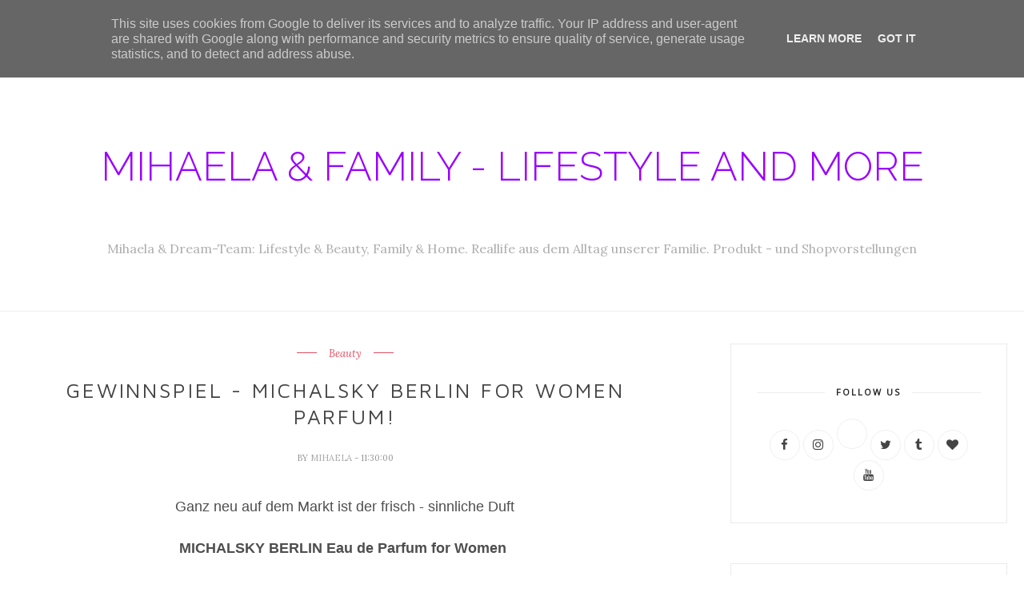

--- FILE ---
content_type: text/html; charset=utf-8
request_url: https://www.google.com/recaptcha/api2/aframe
body_size: 258
content:
<!DOCTYPE HTML><html><head><meta http-equiv="content-type" content="text/html; charset=UTF-8"></head><body><script nonce="krUMwW-TWiSHKc8-Y4Assw">/** Anti-fraud and anti-abuse applications only. See google.com/recaptcha */ try{var clients={'sodar':'https://pagead2.googlesyndication.com/pagead/sodar?'};window.addEventListener("message",function(a){try{if(a.source===window.parent){var b=JSON.parse(a.data);var c=clients[b['id']];if(c){var d=document.createElement('img');d.src=c+b['params']+'&rc='+(localStorage.getItem("rc::a")?sessionStorage.getItem("rc::b"):"");window.document.body.appendChild(d);sessionStorage.setItem("rc::e",parseInt(sessionStorage.getItem("rc::e")||0)+1);localStorage.setItem("rc::h",'1768923363248');}}}catch(b){}});window.parent.postMessage("_grecaptcha_ready", "*");}catch(b){}</script></body></html>

--- FILE ---
content_type: text/javascript; charset=UTF-8
request_url: https://www.mihaela-testfamily.de/feeds/posts/default/-/Michalsky%20Berlin?alt=json-in-script&callback=related_results_labels_thumbs&max-results=6
body_size: 34309
content:
// API callback
related_results_labels_thumbs({"version":"1.0","encoding":"UTF-8","feed":{"xmlns":"http://www.w3.org/2005/Atom","xmlns$openSearch":"http://a9.com/-/spec/opensearchrss/1.0/","xmlns$blogger":"http://schemas.google.com/blogger/2008","xmlns$georss":"http://www.georss.org/georss","xmlns$gd":"http://schemas.google.com/g/2005","xmlns$thr":"http://purl.org/syndication/thread/1.0","id":{"$t":"tag:blogger.com,1999:blog-8381197484016351888"},"updated":{"$t":"2025-11-24T10:09:24.757+01:00"},"category":[{"term":"Beauty"},{"term":"Lifestyle"},{"term":"Food"},{"term":"Familie"},{"term":"Technik"},{"term":"Haushalt"},{"term":"Home"},{"term":"Gewinnspiel"},{"term":"dm"},{"term":"Kinder"},{"term":"Rossmann"},{"term":"Produkttest"},{"term":"Kosmetik"},{"term":"Kochen"},{"term":"Beauty Box"},{"term":"#neubeirossmann"},{"term":"Drinks"},{"term":"Foodbox"},{"term":"Cooking"},{"term":"Anti Aging"},{"term":"Gesundheit"},{"term":"Empfehlerin"},{"term":"Garnier"},{"term":"Rezepte"},{"term":"Naturkosmetik"},{"term":"Beautyblog"},{"term":"Blog Gewinnspiel"},{"term":"Garnier Blogger Academy"},{"term":"Kaffee"},{"term":"Konsumgöttinnen"},{"term":"Philips"},{"term":"Freundin Trendlounge"},{"term":"Balea"},{"term":"Beautybox"},{"term":"Brandnooz"},{"term":"Brandnooz Box"},{"term":"Fashion"},{"term":"Foodblog"},{"term":"Haarpflege"},{"term":"Beauty Boxen"},{"term":"Espresso"},{"term":"Krups"},{"term":"Essen"},{"term":"Food Box"},{"term":"Kia Carens"},{"term":"Küche"},{"term":"Leckerscouts"},{"term":"Markenjury"},{"term":"Mihaela Testfamily"},{"term":"Nagellack"},{"term":"Parfum"},{"term":"Weihnachten"},{"term":"Wellness"},{"term":"kabelloser Staubsauger"},{"term":"Auto"},{"term":"Blogger Gewinnspiel"},{"term":"ELLE"},{"term":"Ernährung"},{"term":"Gastrolux"},{"term":"Giveaway"},{"term":"Kia"},{"term":"Limited Edition"},{"term":"Living"},{"term":"Prep \u0026 Cook"},{"term":"Produkttests"},{"term":"Spielwaren"},{"term":"Vegan"},{"term":"dm Insider"},{"term":"#KRUPS2in1Kaffeevollautomat"},{"term":"#krupsprepandcook"},{"term":"#sfmBox"},{"term":"Advent"},{"term":"Akkusauger"},{"term":"Akkusauger Tierhaare"},{"term":"Aukey"},{"term":"Autotest"},{"term":"Beauty Blog"},{"term":"Bikinifigur"},{"term":"Bosch 25.2 V BCH6ATH25"},{"term":"Bosch Athlet"},{"term":"Bügeln"},{"term":"Cappuccino"},{"term":"Familienblog"},{"term":"Gesichtspflege"},{"term":"Latte Macchiato"},{"term":"Lifestyle Box"},{"term":"Limited Edition Trend it up"},{"term":"Make Up"},{"term":"Musik"},{"term":"Slendertone"},{"term":"Testberichte"},{"term":"ebelin"},{"term":"#mytestAEG"},{"term":"#russellhobbsperformancepro"},{"term":"Alverde"},{"term":"Anti Falten"},{"term":"Bauchgurt"},{"term":"Coffee"},{"term":"Erdbeerlounge"},{"term":"Französische Bulldogge"},{"term":"Garten"},{"term":"Getränke"},{"term":"Körperpflege"},{"term":"LG G3 Kamera"},{"term":"LG G3 Test"},{"term":"LG Smartphone G3"},{"term":"Leckerscout"},{"term":"MS"},{"term":"Mode"},{"term":"Nintendo DS Test"},{"term":"PAART"},{"term":"Performance Pro 22260-56"},{"term":"Prep \u0026 Cook Test"},{"term":"Ristretto"},{"term":"Sixpack"},{"term":"Slendertone ABS Erfahrungen"},{"term":"Slendertone Abs Test"},{"term":"Sport"},{"term":"VisaPure Advanced Test"},{"term":"Wellness \u0026 Beauty"},{"term":"beutelloser Staubsauger"},{"term":"gofeminin"},{"term":"p2"},{"term":"p2 Limited Edition"},{"term":"sfm Box"},{"term":"#Schachtelglück"},{"term":"#philipssteamandgo"},{"term":"AEG ComfortLift Erfahrungen"},{"term":"AEG ComfortLift Test"},{"term":"Alterra"},{"term":"Anti Aging Tipps"},{"term":"Anti-Aging"},{"term":"Baby"},{"term":"Backen"},{"term":"Balea Abenteuerlust"},{"term":"Balea Bodyspray"},{"term":"Balea Limited Edition Sommer"},{"term":"Bauchgurt Slendertone"},{"term":"Beauty Paket"},{"term":"Biotan Plus"},{"term":"Blogger"},{"term":"Bosch Athlet Test"},{"term":"Box Limited Edition"},{"term":"Dampfbürste"},{"term":"Dekoration"},{"term":"Emilio"},{"term":"Essen \u0026 trinken"},{"term":"Fairtrade"},{"term":"Freizeit"},{"term":"Freundin"},{"term":"Frisuren"},{"term":"Garnier Mizellen Reinigungswasser"},{"term":"Garnier Olia"},{"term":"Geschenke"},{"term":"Gewinnspiele"},{"term":"Haarstyling"},{"term":"Hamburg"},{"term":"Ionen Föhn Test"},{"term":"Just cosmetics"},{"term":"Kaffeevollautomat"},{"term":"Karl Lagerfeld for her Gift Set"},{"term":"Kia Carens Test"},{"term":"Lecker.de"},{"term":"Max Factor Miracle Match Foundation"},{"term":"Naturkosmetik Deo"},{"term":"Nintendo 2 DS"},{"term":"Nivea"},{"term":"Onlineshop"},{"term":"Paddlebürste"},{"term":"Prep and cook Rezepte"},{"term":"ProCare Airstyler Test"},{"term":"Produkttester gesucht"},{"term":"RdeL LE"},{"term":"Referenzen"},{"term":"Reisen"},{"term":"Rival de Loop Limited Edition"},{"term":"Rival de Loop Young"},{"term":"Rossmann Schön für mich Box"},{"term":"Schön für mich Box"},{"term":"Shampoo"},{"term":"Slendertone Bauchgurt Test"},{"term":"Staubsauger Tierhaare"},{"term":"Steam \u0026 Go"},{"term":"Superfood"},{"term":"Travel"},{"term":"Uma cosmetics"},{"term":"Urlaub"},{"term":"Vichy"},{"term":"Visa Pure"},{"term":"VisaPure Advanced"},{"term":"Volumen lange Haare"},{"term":"Volumenbürste"},{"term":"Wahre Schätze"},{"term":"Wimpernserum"},{"term":"elektrische Gesichtsreinigung"},{"term":"lange Haare"},{"term":"personalisierte Aufkleber"},{"term":"preview"},{"term":"trend it up"},{"term":"#goTestMedion"},{"term":"#philipsprocareairstyler"},{"term":"3D Kamera"},{"term":"7 Sitzer"},{"term":"ABS Bauchgürtel"},{"term":"AEG ergorapido 2in1 Staubsauger"},{"term":"Abendkleider"},{"term":"Adventskalender"},{"term":"Akku Staubsauger"},{"term":"Amigo Privacy Chili"},{"term":"Animal Crossing New Leaf"},{"term":"Anti-Ziep"},{"term":"ArtDeco"},{"term":"Augen Gel"},{"term":"Auslosung"},{"term":"Autotest Kia"},{"term":"Avene"},{"term":"Balea Inseltraum"},{"term":"Barbara Box"},{"term":"Basteltipps"},{"term":"Beauty Set"},{"term":"BellaCrema"},{"term":"Biotan Plus Bratpfanne"},{"term":"Black Box"},{"term":"Blog"},{"term":"Blogger Gewinnspiele"},{"term":"Bluetooth Lautsprecher Test"},{"term":"Boombox Test"},{"term":"Bosch"},{"term":"Bosch Athlet Erfahrung"},{"term":"Bratpfannentest 2013"},{"term":"Bratpfannentest 2014"},{"term":"Broccoli Suppe Prep \u0026 Cook"},{"term":"Budni"},{"term":"CX7-45ANI"},{"term":"Catherine Nagellack Test"},{"term":"Catherine Nail Collection"},{"term":"Cocktailkleider"},{"term":"Cocktails"},{"term":"Codello Schal"},{"term":"Creme Gel"},{"term":"DKMS"},{"term":"Dampfreiniger"},{"term":"Decathlon Test"},{"term":"Deko Tipps Weihnachten"},{"term":"Deo"},{"term":"Deo Aluminiumfrei"},{"term":"Deo natürlich"},{"term":"Deo ohne Alkohol"},{"term":"Deo palmölfrei"},{"term":"Deo prebiotisch"},{"term":"Deodorant"},{"term":"Der große Pfannentest 2013"},{"term":"Diffusor"},{"term":"Doppio"},{"term":"Dr. Grandel PHYRIS UV Add On"},{"term":"EDP"},{"term":"Eau de Parfum"},{"term":"Essie"},{"term":"Eucerin"},{"term":"Eunova Langzeit"},{"term":"Eurapon for you Herbst-Edition"},{"term":"FSE62800P Test"},{"term":"Family"},{"term":"Federwiege"},{"term":"For me Online"},{"term":"Fragrances"},{"term":"Friendstipps"},{"term":"Gaming"},{"term":"Garnier Honig Geheimnisse"},{"term":"Gastrolux Test"},{"term":"Genuss Box"},{"term":"Geschenkbox"},{"term":"Geschirrspüler Test"},{"term":"Geschirrspüler Vergleich"},{"term":"Gesichtscreme Phyto Balance von i+m"},{"term":"Gesichtsreinigung sensitiv"},{"term":"Gewinnspiel Balea"},{"term":"Gewürznudeln"},{"term":"Gleichgewichtstrainer"},{"term":"Golden Glamour"},{"term":"Golden Moments"},{"term":"Gulasch Balkan Art"},{"term":"HLH Biopharma"},{"term":"Handy Test"},{"term":"Hardcase"},{"term":"Haushaltsgeräte"},{"term":"Haustiere"},{"term":"Home Office"},{"term":"Hund"},{"term":"Hundefutter"},{"term":"Hyaluron Booster"},{"term":"Hyaluronsäure"},{"term":"Hydro Booster"},{"term":"INTEL Atom Quad Core Prozessor"},{"term":"Intense Finish Lipstick"},{"term":"Juicy Couture"},{"term":"Juicy Couture Parfum"},{"term":"KRUPS 2in1 Touch Kaffeevollautomat EA8808"},{"term":"Kaffeevollautomat Test"},{"term":"Kartenetui"},{"term":"Katzen"},{"term":"Kia Carens Benzinverbrauch"},{"term":"Kia Carens Familie"},{"term":"Kia Carens Platzangebot"},{"term":"Kleider Maßanfertigung"},{"term":"Kleidung"},{"term":"Knochenmarkspende"},{"term":"Konjac Gesichtsreinigungsschwamm"},{"term":"Krups 2in1 Touch"},{"term":"Krups Kaffeevollautomat Test"},{"term":"Käse Test"},{"term":"Körperbutter"},{"term":"Küchenmaschine"},{"term":"L.O.V BROWTTITUDE"},{"term":"Lego"},{"term":"Lego Friends"},{"term":"Lego Rettung auf der Dschungelbrücke"},{"term":"Lego Test"},{"term":"Leukämie"},{"term":"Life"},{"term":"Luftreiniger"},{"term":"M2 Beaute"},{"term":"M2 Lash Activating Serum"},{"term":"MICHALSKY BERLIN II"},{"term":"Massage"},{"term":"Meersalz-Öl Peeling"},{"term":"Melitta"},{"term":"Melitta Test"},{"term":"Miabox"},{"term":"Michalsky"},{"term":"Michalsky Berlin"},{"term":"Micro Cell 2000 Erfahrungen"},{"term":"Mihaela"},{"term":"Mirak Deo Roll on"},{"term":"Mirak Lemon Test"},{"term":"Mirak Terre Test"},{"term":"Molodolo"},{"term":"Montagne Jeunesse"},{"term":"Montenegro"},{"term":"My Test"},{"term":"Mädelsabend"},{"term":"Nachhaltigkeit"},{"term":"Nagellack LE Rossmann"},{"term":"Nail Art"},{"term":"Nature Valley Protein"},{"term":"Netbook Test"},{"term":"Nivea Protect \u0026 Shave"},{"term":"ODYS Fusion Win 12 Pro - 2in1 Tablet Test"},{"term":"OPTIheat"},{"term":"OW Weitzmann"},{"term":"Olaz Regenerist Luminous"},{"term":"Olia Gewinnspiel"},{"term":"Olia Haarfarbe"},{"term":"Olia goldbraun"},{"term":"Online Adventskalender"},{"term":"Online Brautkleid"},{"term":"Online Shop Test"},{"term":"Outdoor Bluetooth Lautsprecher"},{"term":"Outdoor Spielzeug"},{"term":"Parfum Test"},{"term":"Pastatelli"},{"term":"Pastatelli Gewinnspiel"},{"term":"Performance Pro Test"},{"term":"Pfanner"},{"term":"Pfanner Eistee"},{"term":"Pflege Urlaub"},{"term":"Pinkmelon"},{"term":"Prep and Cook"},{"term":"Prime Time Original Foundation Primer"},{"term":"Printen"},{"term":"Profissimo"},{"term":"Propolis"},{"term":"Purina"},{"term":"RdeL"},{"term":"RdeL Sommer Pflege"},{"term":"Rituals"},{"term":"Rituals Brillant Bliss"},{"term":"Rival de Loop"},{"term":"Rucksack Arpanaz Quechua"},{"term":"Rucksack Wandern"},{"term":"Russell Hobbs Performance Pro"},{"term":"Sagrotan"},{"term":"Saugroboter"},{"term":"Saugroboter Test"},{"term":"Scampi"},{"term":"Schnullerkette Namen"},{"term":"Schnullerketten schadstofffrei"},{"term":"Sebamed Lemongras"},{"term":"Selfie G3"},{"term":"Shopping"},{"term":"Sleek MakeUp"},{"term":"Smartphone Kinder"},{"term":"Smoothie"},{"term":"Smoothies"},{"term":"Soap \u0026 Glory"},{"term":"SoftSpikes"},{"term":"Sol de Peru Test"},{"term":"Sommer"},{"term":"Sony Walkman"},{"term":"Spielzeug"},{"term":"Sprühwischer"},{"term":"Standmixer Test"},{"term":"Steam \u0026 Go Test"},{"term":"Sticker"},{"term":"Superfood Mixer"},{"term":"TOGU"},{"term":"Tattoo"},{"term":"Thalgo Couleur Caramel Matt Effect Gloss"},{"term":"Trendraider"},{"term":"Trendraider Trendbox Test"},{"term":"Tropilex"},{"term":"Trybe"},{"term":"Tutorial lange Nägel"},{"term":"Urlaub mit Kindern"},{"term":"Vileda"},{"term":"VisaPure Reinigungsbürste Test"},{"term":"Vitamin C Serum"},{"term":"Viva La Juicy Gewinnspiel"},{"term":"Viva la Juicy"},{"term":"Wahre Schätze Mythische Olive"},{"term":"Wellness Beauty Körperpeeling"},{"term":"Wildsterne"},{"term":"Wimpern Wachstum"},{"term":"Workout"},{"term":"Wunderweib Scouts"},{"term":"alverde Lippenstift"},{"term":"bareMinerals"},{"term":"beutelloser Sauger"},{"term":"dm marken insider"},{"term":"dm neuheiten"},{"term":"dm onlineshop"},{"term":"elmex"},{"term":"elmex Bürstenkopf"},{"term":"elmex proclinical A 1500"},{"term":"eos"},{"term":"essence"},{"term":"eterea"},{"term":"fahler Teint"},{"term":"fettarm"},{"term":"feuchter Keller"},{"term":"frei öl"},{"term":"gofeminin Testlabor"},{"term":"grüne Smoothies"},{"term":"i-Divine Eyeshadow Palette"},{"term":"individuelle Schnullerkette"},{"term":"kabelloser Staubsauger Vergleich"},{"term":"lavera"},{"term":"mademoiselle Raspberry"},{"term":"mediterrane Küche"},{"term":"mytest"},{"term":"online Apotheke"},{"term":"personalisierte Geschenke"},{"term":"schnelle Küche"},{"term":"schnelles Gericht"},{"term":"trnd"},{"term":"unboxing"},{"term":"vollere Lippen"},{"term":"wireless Speaker"},{"term":"#Lambertz"},{"term":"#alverdeWoods"},{"term":"#alverdebemyvalentine"},{"term":"#alverdecoastalbreeze"},{"term":"#alverdeneuprodukte"},{"term":"#dm_bio"},{"term":"#ebelin_limitededition"},{"term":"#ebelinlimitededition"},{"term":"#ebelinpinsel"},{"term":"#frühlingspoesie"},{"term":"#givingisthenewblack"},{"term":"#goTestfeminin"},{"term":"#ilovemyp2collection"},{"term":"#insidersPsmart"},{"term":"#lashoe #GoTestLaShoe"},{"term":"#mizellewaterproof"},{"term":"#neubeidm"},{"term":"#p2allaboutberries"},{"term":"#p2blossomstories"},{"term":"#p2diveintobeauty"},{"term":"#p2fabulousbeautygala"},{"term":"#p2festivalspirit"},{"term":"#p2mysticwhisper"},{"term":"#p2secretsplendor"},{"term":"#p2sunshinegoddess"},{"term":"#p2thefutureismine"},{"term":"#p2upallnight"},{"term":"#samsungpowerbot"},{"term":"#tiuNomadicElegance"},{"term":"#tiuSecretDesire"},{"term":"#tiucoolbreeze"},{"term":"#tiuevernudes"},{"term":"#tiufadetoblack"},{"term":"#tiumagicalillusion"},{"term":"#tiutropicalize"},{"term":"#wahreschätze"},{"term":"#wahreschätzekinder"},{"term":"#wbcd2016"},{"term":"007 for Women"},{"term":"007 for Women 2"},{"term":"007 for Women II Preview"},{"term":"1-2 Spray"},{"term":"125 Jahre Kneipp"},{"term":"1dress.de"},{"term":"28 Black Mango-Kiwi"},{"term":"3-Tage-Bart Gel Active Cool"},{"term":"5-free"},{"term":"8x4 Dive Like A Mermaid Deospray"},{"term":"AEG"},{"term":"AEG 2in1 Test mit Hund"},{"term":"AEG CX 8-2-95IM"},{"term":"AEG FSK93800P"},{"term":"AEG Handstaubsauger Turbodüse"},{"term":"AEG LX8-1-ÖKO"},{"term":"AEG Staubsauger LX8-1-ÖKO Test"},{"term":"AEG ergorapido 2in1 Staubsauger CX7-45ANI"},{"term":"AEG Öko"},{"term":"AHAVA Body Lotion"},{"term":"AXE Black"},{"term":"Aachener Schatzkiste"},{"term":"About"},{"term":"Abs Bauchgurt Erfahrungen"},{"term":"Accessoires"},{"term":"Accessories"},{"term":"Adventskalender für Kinder"},{"term":"Adventskalender selbst befüllen"},{"term":"Adventszeit"},{"term":"Airstyler Erfahrungen"},{"term":"Ajvar"},{"term":"Akademie für Ausbilder"},{"term":"Akku Bügeleisen"},{"term":"Akkustaubsauger"},{"term":"Aktiv Dusche Minze-Eukalyptus"},{"term":"Alfason"},{"term":"Alfason Repair Spezialcreme"},{"term":"Alfason Repair Test"},{"term":"Alien"},{"term":"Allergene Filter"},{"term":"Allzweckreiniger Citrus Öko"},{"term":"Alternative zu Nespresso"},{"term":"Alterra Creme-Öl Lotion Pistazie"},{"term":"Alterra Dusch-Peeling"},{"term":"Alterra Feuchtigkeitsperlen Gel"},{"term":"Alterra Gewinnspiel"},{"term":"Alterra Giveaway"},{"term":"Alterra Handcreme"},{"term":"Alterra Limited Edition"},{"term":"Alterra Limited Edition Golden Wish"},{"term":"Alterra Lip Butter Lipgloss"},{"term":"Alterra Naturkosmetik Bronzer"},{"term":"Alterra Top Coat"},{"term":"Alterra just vegan"},{"term":"Alterra-LE"},{"term":"Alu-Dibond"},{"term":"Alverde Calendula"},{"term":"Alverde Eyeliner Lippenstift"},{"term":"Alverde Gesichtstonic Heilerde"},{"term":"Alverde LE"},{"term":"Alverde Limited Edition"},{"term":"Alverde Limited Edition Concealer"},{"term":"Alverde Mono Lidschatten"},{"term":"Alverde Salzspray"},{"term":"Amarettini"},{"term":"Ambree Bewertung"},{"term":"Aniforte"},{"term":"Animal Crossing"},{"term":"Animal Crossing Screenshots"},{"term":"Animal Crossing Test"},{"term":"Animal Crossing Tipps"},{"term":"Anleitung kräftige lange Nägel"},{"term":"Anny"},{"term":"Anny Nagelpflege"},{"term":"Anny Vitamin Booster"},{"term":"Anny regenerating nail oil"},{"term":"Anti Aging  Lip Plumper"},{"term":"Anti Aging Programm"},{"term":"Anti Pigmentflecken"},{"term":"Anti-Aging Creme"},{"term":"Anti-Aging Hände"},{"term":"Anti-Aging Serum Marbert"},{"term":"Anti-Frizz"},{"term":"Antifaltencreme"},{"term":"Antitranspirant"},{"term":"Apfelessig"},{"term":"Apotheken Box"},{"term":"Apres Spray"},{"term":"Aqua Reinigungsgel"},{"term":"Arbeitserleichtreung"},{"term":"Arctic"},{"term":"Arctic P604 Wireless Bluetooth Kopfhörer"},{"term":"Arctic kabellose Kopfhörer"},{"term":"Ariel"},{"term":"Ariel Actilift Erfahrungen"},{"term":"Ariel Actilift Test"},{"term":"Ariel Color"},{"term":"Ariel Pulver Colour \u0026 Style Test"},{"term":"Ariel Vollwaschmittel Test"},{"term":"Aroma Diffusor"},{"term":"Art Deco Ceramic Nail Lacquer 49"},{"term":"ArtDeco Dauerwimpern"},{"term":"ArtDeco Wimpernkleber"},{"term":"Arztmobil Hamburg Berlin"},{"term":"Ascopharm"},{"term":"Aspall Cyder Vinegar"},{"term":"Astellas Dermatologie"},{"term":"Astschere"},{"term":"Aufkleber Zimmer"},{"term":"Augen- und Lippenkonturen Balsam"},{"term":"Augencreme"},{"term":"Augenkonturenpads"},{"term":"Aukey Bluetooth Lautsprecher 4.1"},{"term":"Aukey Mall"},{"term":"Aukey Nachtlampen"},{"term":"Aukey Test"},{"term":"Aukey mechanische Gaming Tastatur"},{"term":"Auratrio S60 80W Modkit"},{"term":"Ausbildung"},{"term":"Ausflüge"},{"term":"Aussie Haarspray"},{"term":"Autoimmunkrankheiten"},{"term":"Aveo BB All-in-one"},{"term":"BALEA Beauty Effect Augen Gel-Pads"},{"term":"BALEA Handschaum Cake Pop"},{"term":"BALEA zauberhaftes Haarparfum"},{"term":"BARESKIN Serum Foundation"},{"term":"BB-Pflegelack 2in1"},{"term":"BBQ"},{"term":"BBQ Kraut"},{"term":"BIO VEGANZ Inka-Goji-Himbeer"},{"term":"BIO:VÉGANE Skinfood"},{"term":"BKH"},{"term":"BKH blue"},{"term":"Baby Brown Eye"},{"term":"Babywiege elektrisch"},{"term":"Bachblüten nach Dr. Bach"},{"term":"Badeherzen"},{"term":"Badekegel"},{"term":"Badeschwamm mit Aktivkohle"},{"term":"Badesticks"},{"term":"Bahlsen Cookie Chips"},{"term":"Baileys - Iced Coffee Latte"},{"term":"Baileys ICED Coffee Latte"},{"term":"Baileys Mini"},{"term":"Baked Bronzer"},{"term":"Balancetrainer"},{"term":"Balea 2016"},{"term":"Balea Adventskalender"},{"term":"Balea Adventskalender 2016"},{"term":"Balea Badestern"},{"term":"Balea Beautiful Long Shampoo"},{"term":"Balea Beauty Effect Bodylotion"},{"term":"Balea Cabana Dream"},{"term":"Balea Dusche \u0026 Creme"},{"term":"Balea Duschschaum"},{"term":"Balea Geschenkset New York City Girl"},{"term":"Balea Golden Shine"},{"term":"Balea LE 2016"},{"term":"Balea LE Sommer"},{"term":"Balea Limited Edition 2015"},{"term":"Balea Limited Edition 2016"},{"term":"Balea Limited Edition Winter"},{"term":"Balea MAN After Shave Balsam"},{"term":"Balea MED Ultra Sensitive"},{"term":"Balea Manufaktur Badeaccessoires"},{"term":"Balea Neuheiten 2015"},{"term":"Balea Paradise Beach"},{"term":"Balea Professional Fülle + Pracht Shampoo"},{"term":"Balea Q10 Anti-Falten"},{"term":"Balea Rose Elegance"},{"term":"Balea Trockenshampoo"},{"term":"Balea Tropical"},{"term":"Balea VITAL Intensiv Serum"},{"term":"Balea Vital"},{"term":"Balea Vital Nachtcreme"},{"term":"Balea Vital Tagescreme"},{"term":"Balea Warmwachs Roll on"},{"term":"Balea White Gloss"},{"term":"Balea klärende Maske"},{"term":"Balea limitierte Edition 2017"},{"term":"Balkan Küche Rezepte"},{"term":"Balkan Spezialitäten"},{"term":"Balsamico Erdbeer"},{"term":"Banana Powder"},{"term":"Barbara Box 2\/2017"},{"term":"Barbara Box 3\/2017"},{"term":"Barbara Box Girls Night Out"},{"term":"Barbara Box Test"},{"term":"Barbara Box unboxing"},{"term":"Barbara Wellnesswochenende"},{"term":"Barbeque"},{"term":"Barista"},{"term":"Barista Quality Milk"},{"term":"Barney T-Shirt"},{"term":"Barnhouse Granola"},{"term":"Bart-Styler"},{"term":"Base"},{"term":"Batiste"},{"term":"Bauch weg"},{"term":"Bauchgürtel"},{"term":"Bauchmuskeltrainer"},{"term":"Bauchweg Gürtel"},{"term":"Bauknecht Soft 8F42PS Waschmaschine"},{"term":"BeYU Long Lasting Nail Laquer"},{"term":"BeYU Mr. Gel Top Coat"},{"term":"Beaut Box Gewinnspiel"},{"term":"Beautiful Finish Brush"},{"term":"Beauty Bag"},{"term":"Beauty Box Go Pink"},{"term":"Beauty Community"},{"term":"Beauty Diva"},{"term":"Beauty Hacks"},{"term":"Beauty Limited Edition"},{"term":"Bella Joya"},{"term":"Berlin EDP"},{"term":"Berlin Eau de Parfum"},{"term":"Berlin Parfum"},{"term":"Berry Kiss Set"},{"term":"Bertolli"},{"term":"Bertolli Spray Extra Vergine"},{"term":"Best Ager Base Coat"},{"term":"Bett - und Körperspray"},{"term":"Bett- und Körperspray Lemongras"},{"term":"Bio"},{"term":"Bio vegan"},{"term":"Bio Öl"},{"term":"Bio-Vanillezucker"},{"term":"BioOlea Cosmetics"},{"term":"BioOleo Cosmetics Roll-on Macadamia"},{"term":"Biotan Bratpfanne"},{"term":"Birkel Nudel up"},{"term":"Bitter Sweet"},{"term":"Black Box Mrs. Bella´s"},{"term":"Black Box XLaeta Inhalt"},{"term":"Black Friday"},{"term":"Black Week Box"},{"term":"BlanX LED-Lichtschiene Testpaket"},{"term":"BlanX White Shock"},{"term":"BlanX White Shock Intensiv-Kur"},{"term":"BlanX White Shock Zahncreme + LED-Lichtverstärker"},{"term":"Blanchet Rosé de France"},{"term":"Bleaching"},{"term":"Blog Kids"},{"term":"Blog Umzug"},{"term":"Blogger Academy"},{"term":"Blogger Aktion"},{"term":"Blogger Aktionen"},{"term":"Blogger Box"},{"term":"Blogger Domain"},{"term":"Blogger Mom"},{"term":"Blogging Family"},{"term":"Blogging Kids"},{"term":"Blogging Mom"},{"term":"Bluetooth Kopfhörer"},{"term":"Bluetooth Lautsprecher Preis"},{"term":"Bluetooth Lautsprecher kompakt"},{"term":"Bluetooth Rasierer"},{"term":"Blumenmädchen Kleider"},{"term":"Bodenreinigung"},{"term":"Bodenwischer"},{"term":"Bodenwischer Test"},{"term":"Bodycare"},{"term":"Bodycreme"},{"term":"Bodyglitter Powder"},{"term":"Bodyspray Frühlingspoesie"},{"term":"Boeuf Stroganoff"},{"term":"BooHuus"},{"term":"Bosch Athlet 25.2 V Test"},{"term":"Bosch Athlet Erfahrungen"},{"term":"Bosch Athlet Videotest"},{"term":"Bosch MUM48A1 Küchenmaschine"},{"term":"Bosch MUM48A1 Test"},{"term":"Bose SoundTouch"},{"term":"Bose Soundtouch 10 Test"},{"term":"Bose wireless Speaker test"},{"term":"Boss Ma Vie Gift Set"},{"term":"Botschafter Projekt"},{"term":"Bouncy Blusher"},{"term":"Boxen"},{"term":"Boxen Test"},{"term":"Boxen Vorstellung"},{"term":"Boxspringbett"},{"term":"Brandnooz Box April 2017"},{"term":"Brandnooz Box August 2017"},{"term":"Brandnooz Box August 2018"},{"term":"Brandnooz Box Dezember 2017"},{"term":"Brandnooz Box Februar 2017"},{"term":"Brandnooz Box Februar 2018"},{"term":"Brandnooz Box Januar"},{"term":"Brandnooz Box Januar 2017"},{"term":"Brandnooz Box Juli 2017"},{"term":"Brandnooz Box Juni 2017"},{"term":"Brandnooz Box März 2017"},{"term":"Brandnooz Box November"},{"term":"Brandnooz Box November 2016"},{"term":"Brandnooz Box November 2017"},{"term":"Brandnooz Box Oktober 2017"},{"term":"Brandnooz Box Oktober 2018"},{"term":"Brandnooz Box September"},{"term":"Brandnooz Box September 2017"},{"term":"Brandnooz Classic Box"},{"term":"Brandnooz Classic Box Mai 2017"},{"term":"Brandnooz Erfahrung"},{"term":"Brandnooz Oktober"},{"term":"Brandnooz herrlich herbstlich Inhalt"},{"term":"Brandnooz leckere Winterpause"},{"term":"Brandt Quinoa"},{"term":"Brasilianisches Epilieren"},{"term":"Bratpfannen Test"},{"term":"Brautkleider günstig"},{"term":"Brazilian Cut"},{"term":"Breed Selection"},{"term":"Breed Selection Französische Bulldogge"},{"term":"Brillen Onlineshop"},{"term":"Brillen günstig"},{"term":"Brillen online"},{"term":"Brillengläser"},{"term":"Britisch Kurzhaar"},{"term":"Britisch Kurzhaar Katze"},{"term":"British Shorthair"},{"term":"Broccoli Hähnchenbrust Auflauf"},{"term":"Broccoli Suppe"},{"term":"Brother Business Multifunktionsgerät MFC-J6530DW"},{"term":"Brotteig"},{"term":"Bruschetta"},{"term":"Bräter Hekla"},{"term":"Buch"},{"term":"Buchstabenwürfel"},{"term":"Budni Box"},{"term":"Budni Gewinnspiel"},{"term":"Buitoni Crostino"},{"term":"Bulmers"},{"term":"Bügeletiketten mit Namen"},{"term":"Bünting Tee Matcha"},{"term":"CD"},{"term":"CD Handcreme"},{"term":"CD Mizellen Gesichtswasser"},{"term":"CD Sanddorn"},{"term":"CD reichhaltige Tagespflege Wasserlilie"},{"term":"CEWE Fotostation"},{"term":"CODELLO - Schal"},{"term":"Callusan"},{"term":"Callusan Hydro Cremeschaum"},{"term":"Callusan Hydro Schaum"},{"term":"Callusan Mares"},{"term":"Callusan natürliche Pflegelotion"},{"term":"Camelina Öl"},{"term":"Carens Test"},{"term":"Caritas"},{"term":"Carpe Diem Sparkling Tea"},{"term":"Catherine"},{"term":"Catherine Nail Care Lotion"},{"term":"Catherine Youngster Base Coat"},{"term":"Catrice"},{"term":"Catrice ICONails"},{"term":"Catrice Rouge"},{"term":"Cavatini"},{"term":"Cellular Testbericht"},{"term":"Cevapcici"},{"term":"Cevapcici Formpresse"},{"term":"Cevapcici Rezept"},{"term":"Chanel Allure"},{"term":"Chanel Allure Homme Sport"},{"term":"Channelbuzz"},{"term":"Cheddar Cheese \u0026 Chives"},{"term":"Cheek Perfector"},{"term":"Chia Öl"},{"term":"Chinapfanne"},{"term":"Chips"},{"term":"Christmas"},{"term":"Chupa Chups Kaubonbon"},{"term":"Cicalfate Test"},{"term":"Cipo Baxx"},{"term":"Club Spirit Eyeliner"},{"term":"Club der Produkttester"},{"term":"Clubwear"},{"term":"Coenzym Q 10 Kapseln"},{"term":"Colgate Max White Expert White"},{"term":"Collagen"},{"term":"Color Riche Lippenstifte Vergleich"},{"term":"Colored Mascara"},{"term":"Compeed"},{"term":"Complexion Rescue"},{"term":"Complexion Rescue Test Erfahrungen"},{"term":"Computer"},{"term":"Contouring Duo Bronzer + Duo Blush"},{"term":"Convertible Test"},{"term":"Cookies Test"},{"term":"Corny Haferkraft"},{"term":"Corona"},{"term":"Cosy Times"},{"term":"Couch reinigen"},{"term":"Cougar Volcanic Ash Body Exfoliator"},{"term":"Cover \u0026 Contouring Palette"},{"term":"Cranberry \u0026 Arganöl"},{"term":"Creme Care Cremedusche"},{"term":"Creme Seife Balea"},{"term":"Creme Seife Inseltraum"},{"term":"Creme gegen Pigmentflecken"},{"term":"Crisps"},{"term":"Crna Gora"},{"term":"CrossAction"},{"term":"Crunches"},{"term":"Crushed Ice Mixer"},{"term":"Côte d'Allure"},{"term":"DAILYSOCKS.Berlin"},{"term":"DIY"},{"term":"DIY Raumdüfte"},{"term":"DIY Rezepte Reinigungsmittel ohne Chemie"},{"term":"DKnight"},{"term":"DOC´s dental Protect"},{"term":"DR. GRANDEL Hyaluron Moisture Flash Ampulle"},{"term":"DS 2 Erfahrungen"},{"term":"DYNAMICA Compact Powder"},{"term":"Dagi Bee Beauty Box"},{"term":"Damenduft"},{"term":"Dampfbügeln"},{"term":"Dampfbügelstation Test"},{"term":"Dampfbügler"},{"term":"Daracruz Sun"},{"term":"Dark Magic"},{"term":"DayWear Multi-Protection Tint"},{"term":"Deborah Milano"},{"term":"Deep Black Mascara"},{"term":"Degustabox November 2016"},{"term":"Deko"},{"term":"Dekristol"},{"term":"DeliBakie"},{"term":"DeliBakie Hundesnacks Test"},{"term":"Deluxe Selection"},{"term":"Demak Up"},{"term":"Demeter Datteln"},{"term":"Deo RollOn sensitiv"},{"term":"Deo ohne Palmöl"},{"term":"Deo-Bodyspray Meeresrauschen"},{"term":"Deo-Perlen Sommerregen"},{"term":"Deodorant prebiotisch"},{"term":"Dermasel"},{"term":"Descana Onlineshop"},{"term":"Design Hocker"},{"term":"Design T-Shirts"},{"term":"DesignSkins"},{"term":"DesignSkins.com Test"},{"term":"Designer Shirts"},{"term":"Develle Hyaluron Super Moisturizer Serum"},{"term":"Dezuu"},{"term":"De´Longhi"},{"term":"De´Longhi Kaffeevollautomat"},{"term":"Die Insider"},{"term":"Diffusor Farbwechsel"},{"term":"Dip Eyebrow Gel"},{"term":"Direct Fair Trade"},{"term":"Diva"},{"term":"Domino Steine"},{"term":"Donic- Schildkröt Alltec Hobby"},{"term":"Dove Deospray Compressed"},{"term":"Dove Derma Spa"},{"term":"Dr. Oetker Fruchtfüllungen"},{"term":"Dreamteam Box"},{"term":"Dresdner Essenz"},{"term":"Drogerie"},{"term":"Drohne"},{"term":"Druckerei Hemmersbach"},{"term":"Dual Motion"},{"term":"Duftset"},{"term":"Duftzerstäuber"},{"term":"Duftöl"},{"term":"Duo Highlighter"},{"term":"Duo Nail Polish Golden 20s"},{"term":"Duo-Concealer"},{"term":"Durstlöscher"},{"term":"Dusch-und Badecreme"},{"term":"Duschgel Inseltraum"},{"term":"Duschgel Meeresrauschen"},{"term":"Duschgel antibakteriell"},{"term":"Duschgel zucker süß"},{"term":"Duschschaum Kirschblüte"},{"term":"Dynamica Pastel Liner"},{"term":"Dyson Link-App"},{"term":"Dyson Pure Cool Link Tower"},{"term":"D´Aracruz"},{"term":"Düfte"},{"term":"E Shisha"},{"term":"E Zigarette"},{"term":"EDT"},{"term":"EM Aktiv"},{"term":"EShisha Vergleich"},{"term":"EZigarette Test Vergleich"},{"term":"Easycosmetic"},{"term":"Easycosmetic.de"},{"term":"Easypick"},{"term":"Eatsmarter Produkttest"},{"term":"Eau Thermale"},{"term":"Eau de Lacoste"},{"term":"Eau de Parfum Test"},{"term":"Eau de Parfum for her"},{"term":"Eau de Toilette"},{"term":"Ebelin Kibuki"},{"term":"Ebelin LE"},{"term":"Einrichtung"},{"term":"Einzelwimpern wasserfest"},{"term":"Elastizität Haut"},{"term":"Elbstrand"},{"term":"Elle Lesertest"},{"term":"Elle Slendertone Test"},{"term":"Elmex A1500 Test"},{"term":"Eltern"},{"term":"Emmas Töchter"},{"term":"Empfehlerin. Haushalt"},{"term":"Energielicht Philips Test"},{"term":"EnergyUp Test"},{"term":"Enjoy Gemüsechips"},{"term":"Entspannung"},{"term":"Epilierer Bikinizone"},{"term":"Epilierer Intimbereich"},{"term":"Equator"},{"term":"Equator Duschfilter"},{"term":"Erben"},{"term":"Erben Grauburgunder"},{"term":"Erben Kabinett"},{"term":"Erben Müller-Thurgau"},{"term":"Erben Riesling"},{"term":"Erben Spätlese"},{"term":"Erben Weine"},{"term":"Erben Weißwein Test"},{"term":"Erfahrungen"},{"term":"Erfahrungen Advanced Night Repair"},{"term":"Erfahrungen Animal Crossing"},{"term":"Erfahrungen Kaffeevollautomat De Longhi Primadonna"},{"term":"Erfahrungen Rogaska"},{"term":"Erkältungsmittel Kinder pflanzlich"},{"term":"Ernährung Hund Magenprobleme"},{"term":"Ernährung MS"},{"term":"Especially Escada"},{"term":"Esse Probiotic Skincare"},{"term":"Essen und Trinken"},{"term":"Essence Sheer \u0026 Shine Lippenstift"},{"term":"Essie gel setter"},{"term":"Essie gel setter Erfahrungen"},{"term":"Estée Lauder Advanced Night Repair Complex Test"},{"term":"Etiketten Schule"},{"term":"Etre Belle Champagne Gold Shower"},{"term":"Etre Belle Golden Skin Caviar Eye Roll-O"},{"term":"Eurapon For You"},{"term":"Eurapon for you Winter-Edition"},{"term":"Euterpflege"},{"term":"Even \u0026 Nude Powder"},{"term":"Evernudes"},{"term":"ExcEYEting Lashes"},{"term":"Express Your Soul"},{"term":"Extravaganz"},{"term":"Extreme Gel Look Top Coat \u0026 Base Coat"},{"term":"Eye Look Style Tag"},{"term":"Eye Shadow"},{"term":"Eyebrow Gloss Pen"},{"term":"Eyebrow Styling Mascara"},{"term":"Eyedorable Mascara"},{"term":"Eyelash Activating Serum Erfahrungen"},{"term":"Eyelinner"},{"term":"Eyeshador"},{"term":"Eyeshadow Base"},{"term":"FINN CRISP Snacks"},{"term":"Fabolous Kit"},{"term":"Fabulous Beauty"},{"term":"Faby Nagellack"},{"term":"Facebook Gewinnspiel Testfamily"},{"term":"Fair Trade Kaffee Indien"},{"term":"Fair Trade Kaffee Test"},{"term":"Fairy Ultra Original"},{"term":"Fake Lashes"},{"term":"Falten vorbeugen"},{"term":"Familie Langguth"},{"term":"Familie testet Kia"},{"term":"Familie testet Kia Carens"},{"term":"Familien Autotest"},{"term":"Familien Autotest Kia"},{"term":"Familienauto"},{"term":"Familienblog Gewinnspiel"},{"term":"Familienleben mit Katze"},{"term":"Familienmanagerin"},{"term":"Fandler"},{"term":"Fandler Bio Öle Test"},{"term":"Fandler Ölmühle"},{"term":"Fashion Uhr Boston"},{"term":"Fashionj"},{"term":"Faszienball"},{"term":"Favorite Eye Shadow Bar"},{"term":"Favorite Lip Bar"},{"term":"Ferien"},{"term":"Ferienspass"},{"term":"Fette Pharma"},{"term":"Feuchtigkeits-Maske"},{"term":"Files to go"},{"term":"Filofax"},{"term":"Filopur"},{"term":"Filopur Duschfilter"},{"term":"Fingrs"},{"term":"Fing´rs French Manicure"},{"term":"Fire Espresso"},{"term":"Firmoo"},{"term":"Firmoo.com"},{"term":"First Class Volume Mascara"},{"term":"Fisch Rezepte"},{"term":"Fischpfanne Italia"},{"term":"Fitness"},{"term":"Fleischwolf"},{"term":"Flexball"},{"term":"Flora Mare - Augencreme"},{"term":"Flora by Gucci"},{"term":"Floveme"},{"term":"Flyer"},{"term":"Food Boxen"},{"term":"Food Neuheiten"},{"term":"Food News"},{"term":"Forbidden Apple"},{"term":"Fortbildung Unternehmen"},{"term":"Fortune Favours The Brave"},{"term":"Foto Aufkleber"},{"term":"Foto Mousepad"},{"term":"Foto Schlüsselanhänger"},{"term":"Foto-Becher"},{"term":"Foto-Geschenke"},{"term":"Foto-Seil"},{"term":"Foto-Vorhang"},{"term":"Fotodruck"},{"term":"Fotodruck günstig"},{"term":"Fragrance Collectibles Test"},{"term":"Französische Bulldogge Futter"},{"term":"Freesia"},{"term":"Freixenet Mia Mojito"},{"term":"French Bulldog"},{"term":"Frenchie"},{"term":"Fresh Eyes Aufsatz"},{"term":"Fresh Hugo"},{"term":"Freshwave"},{"term":"Frico"},{"term":"Frico Landkaas"},{"term":"Frico Landkaas Sanft-Aromatisch"},{"term":"Frico Landkaas Test"},{"term":"Frico Landkaas Zart-Würzig"},{"term":"Frikadellen Balkan Art"},{"term":"Frische kick"},{"term":"Frosta"},{"term":"Frosta Erfahrungen"},{"term":"Frosta Schlemmerfilet Brokkoli Mandel"},{"term":"Frosta Wildlachs Blätterteig"},{"term":"Fruchtsecco"},{"term":"Fructis Oil Repair 3 Wunder Butter"},{"term":"Fructis Pracht Auffüller"},{"term":"Fruits"},{"term":"Fruits Hydrogel Maske"},{"term":"Frühling LE"},{"term":"FrühlingsDrei-PfefferButter"},{"term":"Frühlingsbutter"},{"term":"Frühlingskäse"},{"term":"Futter präbiotisch"},{"term":"Für Sie Tester"},{"term":"Für Sie Tester Produkttest"},{"term":"G3 Frontkamera"},{"term":"GGL Parfum"},{"term":"Gadget"},{"term":"Gaming Tastatur Test"},{"term":"Gangbild verbessern"},{"term":"Gardena SlimCut"},{"term":"Garnier Fructis"},{"term":"Garnier Fructis Wunder Öl"},{"term":"Garnier Haarfarbe"},{"term":"Garnier Mineral Pure"},{"term":"Garnier Mineral Pure Frische"},{"term":"Garnier Miracle Sleeping Cream"},{"term":"Garnier Mizellen Reinigungstücher Test"},{"term":"Garnier Mizellen Reinigungswasser All-in-1 Waterproof Test"},{"term":"Garnier Olia Gewinnspiel"},{"term":"Garnier Prachtauffüller Serie"},{"term":"Garnier Pre-Test"},{"term":"Garnier Reinigungswasser"},{"term":"Garnier Skin Active"},{"term":"Garnier Skin Active Mizellen Reinigungswasser All-in-1"},{"term":"Garnier Ultra Lift Serum"},{"term":"Garnier Wunder Butter Shampoo"},{"term":"Garnier Wunder-Öl"},{"term":"Garten Spiele"},{"term":"Gasgrill"},{"term":"Gasgrill Irvine"},{"term":"Gasgrill Tepro"},{"term":"Gastrolux Erfahrungen"},{"term":"Gastrolux Pfanne VideoTest"},{"term":"Gastrolux Video"},{"term":"Gel Nagellack ohne UV Lampe"},{"term":"Gel Nägel zu Hause"},{"term":"Gel Star"},{"term":"Gel Star Gel-Look Polish"},{"term":"Gel Star LE"},{"term":"Gel-Look Nail Colour´"},{"term":"Gelicious"},{"term":"Gellack"},{"term":"Gelnägel"},{"term":"GemCharger"},{"term":"Gemüsechips"},{"term":"Gemüsepfanne mit Hähnchenbrust"},{"term":"George Gina \u0026 Lucy"},{"term":"Geruchsentferner"},{"term":"Gerüche entfernen"},{"term":"Geschenk Taufe Geburt Kommunion"},{"term":"Geschenk Truhe"},{"term":"Geschenkidee"},{"term":"Geschenkideen dm"},{"term":"Geschirr Test"},{"term":"Geschirrspüler A+++ Öko"},{"term":"Geschirrspüler hochfahrbar"},{"term":"Geschnetzeltes Stroganoff Art"},{"term":"Gesichts-Peelingpad"},{"term":"Gesichtsmassage"},{"term":"Gesichtspflege Routine"},{"term":"Gesichtspflege vegan"},{"term":"Gesichtsreeinigung sensitiv"},{"term":"Gesichtsreinigung sensible Haut"},{"term":"Gesunde Medizin"},{"term":"Gewinnerin Herbst Box"},{"term":"Gewinnpiel"},{"term":"Gewinnspiel Auslosung"},{"term":"Gewinnspiel Beauty Paket"},{"term":"Gewinnspiel Geldbörse"},{"term":"Gewinnspiel Herbst"},{"term":"Gewinnspiel Michalsky Berlin"},{"term":"Gewinnspiel Mihaela Testfamily"},{"term":"Gewinnspiel Venus Rasierer"},{"term":"Gewinnspiele Liste"},{"term":"Gewinnspiele. Handyhülle Floveme"},{"term":"Gillette"},{"term":"Gillette Fusion"},{"term":"Gillette Fusion ProGlide Power Test"},{"term":"Gillette Fusion Proshield Rasierer"},{"term":"Gillette Rasierklingen"},{"term":"Gillette Venus \u0026 Olaz Sugarberry"},{"term":"Girl It Test"},{"term":"Girl:IT"},{"term":"Glamorous Magnolia"},{"term":"Glamour"},{"term":"Glamourous Parfum Roll-On"},{"term":"Gleichgewicht trainieren MS"},{"term":"Glitter Bar"},{"term":"Glitter Lipstick"},{"term":"Glitter Sensation"},{"term":"Glitter Tattoo"},{"term":"GlitzGlam"},{"term":"Gloss Eyeliner"},{"term":"Glow Blusher"},{"term":"Glücksmomente"},{"term":"Glücksmomente Box Gewinnspiel"},{"term":"Goji Beeren"},{"term":"Gold Mojito"},{"term":"Golden 20s LE"},{"term":"Gosh"},{"term":"Gothic Neujahr"},{"term":"Gourmesso"},{"term":"Gourmesso Gewinnspiel"},{"term":"Gourmesso Kaffeekapseln"},{"term":"Gourmet Öle"},{"term":"Grand Elysee Hotel"},{"term":"Granini Johannisbeere"},{"term":"Green Tea"},{"term":"Green Up"},{"term":"Grill"},{"term":"Grillen"},{"term":"Grillrezepte"},{"term":"GrüNatur"},{"term":"GrüNatur Kosmetik"},{"term":"Gucci Parfum"},{"term":"Gucci Parfum Glamorous Magnolia Review"},{"term":"Guinness Draught"},{"term":"Gulasch im Prep \u0026 Cook"},{"term":"Gulasch pikant"},{"term":"Gummibärchen"},{"term":"Gurkenextrakt"},{"term":"Guss Bratpfanne"},{"term":"Gärtnerei Schanbacher"},{"term":"HAKA"},{"term":"HEPA Filter Glasfaser"},{"term":"HIMYM T-Shirt"},{"term":"HUAWEI P smart"},{"term":"Haarerneuerung"},{"term":"Haarfarbe ohne Ammoniak"},{"term":"Haarkraft"},{"term":"Haarkräftigung"},{"term":"Haartrockner Ionen"},{"term":"Hackfleisch selber machen"},{"term":"Halloween"},{"term":"Halloween Kürbis"},{"term":"Hamburg Event Maotai"},{"term":"Handlotion Zauberhaft"},{"term":"Handy Case"},{"term":"Handyhüllen Test"},{"term":"Handytasche"},{"term":"Hanyhülle günstig"},{"term":"Happy Lasse Bio Glühwein"},{"term":"Haribo"},{"term":"Haselnuss Öl"},{"term":"Haus renovieren"},{"term":"Haushaltshilfe"},{"term":"Hausmannskost"},{"term":"Hausstaub Allergie Abhilfe"},{"term":"Haustier"},{"term":"Haustiere Reinigung"},{"term":"Haut straffend"},{"term":"Hauterneuerung"},{"term":"Hautidealisierer"},{"term":"Hautpflege"},{"term":"Hautton perfektionierende Creme"},{"term":"Heets"},{"term":"Heilwasser"},{"term":"Herbst"},{"term":"Herbst Box"},{"term":"Heringe"},{"term":"Herlitz"},{"term":"Herlitz Flexi Glitter Horse"},{"term":"Herlitz Flexi Test"},{"term":"Herlitz Schulranzen Test"},{"term":"Herlitz flexibel"},{"term":"Hibiskus \u0026 Lemonmyrte"},{"term":"HidroFugal Dusch-Frische"},{"term":"High End"},{"term":"High End Smartphone"},{"term":"High-End Smartphone"},{"term":"Hikari Cosmetics Lipstick"},{"term":"Himbeer Macarons. Kochen"},{"term":"Hitzeschutz"},{"term":"Hochzeitseinladungen"},{"term":"Hollywood Fever"},{"term":"Home Decoration"},{"term":"Home Facial Device"},{"term":"Home. Living"},{"term":"Homeoffice"},{"term":"Homöopathie"},{"term":"Honeywell Air Genius"},{"term":"Honig Geheimnisse Test"},{"term":"Hoodies"},{"term":"Hornhaut-Balsam Thymian"},{"term":"Huhn mit Cashewnüssen im Prep \u0026 Cook"},{"term":"Huhn nach Asia Art"},{"term":"Humydry"},{"term":"Hundefutter Premium"},{"term":"Hundefutter Test"},{"term":"Hundefutter getreidefrei"},{"term":"Hundefutter glutenfrei"},{"term":"Husten und Bronchial Tee Kinder"},{"term":"Hyaluron"},{"term":"Hyaluron Eye Lift Effekt"},{"term":"Hyaluron Konzentrat"},{"term":"Hydra Aqua Spray"},{"term":"Hydra Lip Booster ArtDeco"},{"term":"Hydro Boost Gelee Reinigungslotion Test"},{"term":"Hydro Boost Neutrogena"},{"term":"Hydro Boost Neutrogena Erfahrungen"},{"term":"Hypnoteyes Eye Shadow Stick"},{"term":"Hängematte"},{"term":"Hängematten"},{"term":"Hängematten günstig"},{"term":"Hängesessel"},{"term":"Hängesessel Gewinnspiel"},{"term":"Hängesessel Test"},{"term":"Hülle Ausweis"},{"term":"Hülle Visitenkarte"},{"term":"Hülle iphone 6"},{"term":"I love Extreme Volume Mascara"},{"term":"I love trends nail polish"},{"term":"IHK"},{"term":"ILIFE V5s Pro Saug-Wisch-Roboter"},{"term":"IPhone 6 Schutzhülle V7"},{"term":"IPhone Case"},{"term":"IQOS Erfahrungen"},{"term":"IQOS Rabattcode"},{"term":"IQOS Test"},{"term":"ISANA Badesalz"},{"term":"ISANA Style2Create"},{"term":"ISANA Summer Breeze"},{"term":"Icelandic Relief Eye Cream"},{"term":"Ilife"},{"term":"Immunsystem stärken"},{"term":"In-Ear Kopfhörer"},{"term":"In-Ears"},{"term":"In-Ears Preis-Leistung"},{"term":"Infinity Lipstick"},{"term":"Inhalt Adventskalender essence 2016"},{"term":"Inhalt Brandnooz"},{"term":"Inhalt Brandnooz Box"},{"term":"Inhalt essence Adventskalender 2016"},{"term":"Innovation"},{"term":"Insiders"},{"term":"Instyle"},{"term":"Interkulturelles Galadinner"},{"term":"Intim Epilierer"},{"term":"Invisibobbles traceless"},{"term":"Ionen Steamer"},{"term":"Ionenfunktion"},{"term":"Ipad Hardcase"},{"term":"Irvine Test"},{"term":"Isana"},{"term":"Isana Bodylotion"},{"term":"Isana Cover cream"},{"term":"Isana LE"},{"term":"Isana Lady Rasierer"},{"term":"Isana Limitierte Edition"},{"term":"Isana Ron Zieler"},{"term":"Jean \u0026 Len"},{"term":"Jean \u0026 Len Bodylotion Vanilla Chai"},{"term":"Jelly Belly"},{"term":"Jelly Glitter Lip Balm"},{"term":"Jislaine Konjac Badeschwamm"},{"term":"Jive mit Sekt Erdbeere"},{"term":"John \u0026 John im Test"},{"term":"John Frieda anti Frizz"},{"term":"Julia Beautx Box"},{"term":"Just cometics Erfahrungen"},{"term":"Just vegan"},{"term":"KISS Natural Wimpernband"},{"term":"KYG UV Lampe Vergleich"},{"term":"Kaffee Fair Trade Test"},{"term":"Kaffee Test"},{"term":"Kaffee beerige Note"},{"term":"Kaffee dark"},{"term":"Kaffeebohnen"},{"term":"Kaffeespezialitäten"},{"term":"Kaffeespezialitäten LatteGo"},{"term":"Kahla"},{"term":"Kahla Porzellan"},{"term":"Kartenhalter"},{"term":"Kartenhalter mit RFID Schutz"},{"term":"Kater Likoli"},{"term":"Katzen und Kinder"},{"term":"Katzenbabys"},{"term":"Katzenhaltung"},{"term":"Katzenhaus Teneriffa"},{"term":"Katzentoilette"},{"term":"Kekse"},{"term":"Keller trocknen"},{"term":"Kerzen selber gießen"},{"term":"Kia Carens Erfahrungen"},{"term":"Kia Carens Praxistest"},{"term":"Kia Carens Test Alltagstauglichkeit"},{"term":"Kia Erfahrungen"},{"term":"Kia Familientest"},{"term":"Kia Kinder"},{"term":"Kia Lesertest"},{"term":"Kia Platzangebot"},{"term":"Kids"},{"term":"Kids Menüs"},{"term":"Kinder Einschlafhilfe Lampe"},{"term":"Kinder Essen"},{"term":"Kinder Fisch"},{"term":"Kinder Smoothies"},{"term":"Kinder Spaß"},{"term":"Kinder Superfood"},{"term":"Kinder T-Shirts"},{"term":"Kinder testen"},{"term":"Kinderaktivitäten Hamburg"},{"term":"Kinderbekleidung"},{"term":"Kinderbücher"},{"term":"Kindergeburtstag Idee"},{"term":"Kinderkekse"},{"term":"Kinderranzen"},{"term":"Kinderschminke"},{"term":"Kinderstrumpfhosen"},{"term":"Kinderzahnpflege"},{"term":"Kinderzeitschrift"},{"term":"Kitchen"},{"term":"Kleider Kommunion"},{"term":"Kleider besondere Anlässe"},{"term":"Kleider Übergröße"},{"term":"Kleingarten"},{"term":"Kneipp"},{"term":"Kneipp Aktiv Dusche Lavendel"},{"term":"Kneipp Fußbutter"},{"term":"Kneipp Jubiläumsprodukte"},{"term":"Kneipp Schaumpflegelotion"},{"term":"Kneipp Wiesenkräuter Creme"},{"term":"Knoppers"},{"term":"KnusperPop Müsli Schoko"},{"term":"Kochen Scampi Rezept"},{"term":"Kochen YouTube Video"},{"term":"Kochen für Kinder"},{"term":"Kochgeschirr Kopf"},{"term":"Kokosöl nativ dm"},{"term":"Konzentrat gegen Pigmentflecken"},{"term":"Kopfhautpflege"},{"term":"Kopfhörer Bass"},{"term":"Kopfhörer Gehäuse Vollmetall"},{"term":"Kosmetik Discount"},{"term":"Kosmetik Kalender"},{"term":"Kosmetik Pinsel"},{"term":"Kosmetik Test Portal"},{"term":"Kosmetik biologischer Anbau"},{"term":"Kosmetik fermentiert"},{"term":"Kraftreiniger Milchsäure"},{"term":"Kraftzuwachs Serie"},{"term":"Kraftzuwachs Serum"},{"term":"Kraftzuwachs Shampoo"},{"term":"Kreativität"},{"term":"Krups EA8808"},{"term":"Krups EA8808 Test"},{"term":"Krups Küchenmaschine Garen"},{"term":"Kräutertee - Basischer Tee"},{"term":"Kräutertee - Detox Tee"},{"term":"Kusmi Tea"},{"term":"Kussk.de"},{"term":"Kytta Wärmebalsam"},{"term":"Käse Verkostung"},{"term":"Käse für Kinder"},{"term":"Käse würzig"},{"term":"Kölln Müsli Knusper"},{"term":"Körperfluid Lemongras und Verbene"},{"term":"Körperpeeling Kakao"},{"term":"Körperpeeling Mandelmilch"},{"term":"Körperpflege trockene Haut"},{"term":"Küchenmaschine mit Garfunktion"},{"term":"Küchenmaschine mit Kochfunktion"},{"term":"Küchenmaschinen Vergleich"},{"term":"Kürbisse"},{"term":"Kürbissuppe"},{"term":"L'Oréal Paris BOTANICALS"},{"term":"L.O.V"},{"term":"L.O.V EVENELIXIR serum"},{"term":"L.O.V LOVINITY long lasting nail lacquer"},{"term":"L.O.V. LIPAFFAIR color \u0026 care lipstick"},{"term":"LE Beauty Diva"},{"term":"LE Preview"},{"term":"LE Rummelplatz"},{"term":"LE Sunshine Goddess"},{"term":"LE all about berries"},{"term":"LE p2"},{"term":"LE the future ist mine"},{"term":"LED"},{"term":"LED Farbwechsel Lampen"},{"term":"LG Fernbedienung"},{"term":"LG G3 Makro Modus"},{"term":"LG G3 OIS+"},{"term":"LG G8X Test"},{"term":"LG G8X Thinq Dual Screen"},{"term":"LG Quick Remote"},{"term":"LG Smartphone"},{"term":"LOV"},{"term":"LOV cosmetics"},{"term":"La Roche Posay"},{"term":"LaShoe"},{"term":"Label"},{"term":"Lacoste L.12.12 noir"},{"term":"Lactostop"},{"term":"Lady Lemon"},{"term":"Lady Shaver"},{"term":"LamaLoli"},{"term":"Lambertz Bio Cookies"},{"term":"Lampen Entspannung Atmosphäre"},{"term":"Langhaarbürste"},{"term":"Laptop"},{"term":"Lash Domination 10-in-1 Volumizing Mascara"},{"term":"Lash Grow"},{"term":"Lash Top Coat"},{"term":"Lash growth"},{"term":"Latte Art"},{"term":"Latte Macchiato Kapselmaschine"},{"term":"Lavastein Gasgrill"},{"term":"Lavazza Kapseln"},{"term":"Lavender shower"},{"term":"Lavera Duschbalsam"},{"term":"Lavera Men sensitiv"},{"term":"Lebensmittel"},{"term":"Lebkuchen"},{"term":"Leckerlis"},{"term":"Lego Friends Test"},{"term":"Leibniz"},{"term":"Leibniz BooHuus"},{"term":"Leibniz Keks \u0026 More"},{"term":"Leibniz Kekse Glutenfrei"},{"term":"Leibniz Keks’n Cream"},{"term":"Lemongras und Verbene"},{"term":"Leser Gewinnspiel"},{"term":"Lesertest"},{"term":"Let it Glow"},{"term":"Leysieffer Kapseln"},{"term":"Leysieffer Premium Kapselmaschine mit innovativem Milchschaumsystem Test"},{"term":"Lichterkette"},{"term":"Lichterketten"},{"term":"Lidschattenpalette"},{"term":"Lidstrich für Anfänger"},{"term":"Lidstrich präzise"},{"term":"Liebestoll"},{"term":"Lifestyle Getränk"},{"term":"Lifestyle Kinder"},{"term":"Lifestyle Shirts"},{"term":"Lifestyle. Food"},{"term":"Lift Effect Konzentrat"},{"term":"Liftactiv Peptide-C Test"},{"term":"Lifting"},{"term":"Lifting Serum"},{"term":"Likeaboss"},{"term":"Likoli"},{"term":"Limited Edition Be my Valentine"},{"term":"Limited Edition Feuer"},{"term":"Limited Edition Life ist beautiful"},{"term":"Limited Edition RdeL"},{"term":"Limited Edition RdeLLE"},{"term":"Limited Edition Rival de Loop The Golden 20's"},{"term":"Limited Edition Sweet Blossom"},{"term":"Limited Edition all about berries"},{"term":"Limited Edition alverde Frühlingspoesie"},{"term":"Limited Edition trend IT UP Fade to black"},{"term":"Limited Edition von Rival de Loop"},{"term":"Limited Edition von Rival de Loop 2016"},{"term":"Limitierte Edition EdeL Beauty Code"},{"term":"Limitierte Edition Zartschmelzend liebkost"},{"term":"Lindor Nostalgie Edition"},{"term":"Lindt Edition 2016"},{"term":"Lindt Goldene Dekoration"},{"term":"Lindt Lindor"},{"term":"Lindt Mini Pralines"},{"term":"Lindt Weihnachten"},{"term":"Linola"},{"term":"Lip Booster 06 translucent"},{"term":"Lip Colour Long Lasting"},{"term":"Lip Colour Palette"},{"term":"Lip Peeling Pen"},{"term":"Lip Plumping Gloss"},{"term":"Lip Top Coat"},{"term":"Lipbalm Test"},{"term":"Lipgloss"},{"term":"Lipgloss Glossy Shine"},{"term":"Lipgloss mit Boosting Effekt"},{"term":"Lipgloss vegan"},{"term":"Lippen"},{"term":"Lippenbalsam vegan"},{"term":"Lippenstift Volumen"},{"term":"Lips \u0026 Cheeks Glow Pen"},{"term":"Lipstick"},{"term":"Lipton Blueberry Muffin"},{"term":"Lipton Fruit Tea"},{"term":"Liquid Apfel Mango"},{"term":"Liquid Eyeliner"},{"term":"Lisa Freundeskreis"},{"term":"Little Paradise"},{"term":"Little Paradise Eyeshadow Palette"},{"term":"Loacker Chocolat"},{"term":"Loose Powder"},{"term":"Lovcen"},{"term":"Luft \u0026 Erde"},{"term":"Luftbefeuchter"},{"term":"Luftentfeuchter Test"},{"term":"Luftfilter"},{"term":"Luvos Clean Maske"},{"term":"Luxus Liegstühle"},{"term":"L´Oreal Color Riche Shine"},{"term":"L´Oreal Lippenstifte Test"},{"term":"M. Asam Aqua Intense"},{"term":"M2 Beaute Eyelash Activating Serum"},{"term":"M2 Beaute Test"},{"term":"M2 Serum"},{"term":"MAGICAL ILLUSION Nail Polish"},{"term":"MALU WILZ"},{"term":"MILRAM"},{"term":"MK 5"},{"term":"MP3 Player kabellos"},{"term":"MP3 Player schwimmen"},{"term":"MP3 Player wasserdicht"},{"term":"MS Magnesium"},{"term":"Macarons Rezept"},{"term":"Magazin für Wohlbefinden"},{"term":"Magic Box II"},{"term":"Magical Illusion"},{"term":"Magnesium Mangel"},{"term":"Magnesium Mangel beheben"},{"term":"Make up entfernen"},{"term":"Make up revolution"},{"term":"Make-Up Ei günstig"},{"term":"MakeUp Revolution"},{"term":"Makeup Revolution Redemption Palette Ionic 1"},{"term":"Manhattan"},{"term":"Maniküre"},{"term":"Maniküre zu Hause"},{"term":"Manner Vanille"},{"term":"Mannheim"},{"term":"Maoam Crazy Roxx"},{"term":"Maotai"},{"term":"Marbert"},{"term":"Marbert 24h Aquabooster Serum Erfahungen"},{"term":"Marbert Aquabooster Test"},{"term":"Marble Powder"},{"term":"Markenuhr Test"},{"term":"Marvelous Moxie Lipstick"},{"term":"Mascara"},{"term":"Mascara Doll Lashes"},{"term":"Massageaufsatz VisaPure"},{"term":"Massagegerät"},{"term":"Masterpiece Max Mascara"},{"term":"Maulbeeren"},{"term":"Maurice body ´n´care Crackling Spray"},{"term":"Max Factor"},{"term":"Max Factor False Lash Epic Mascara"},{"term":"Maybelline"},{"term":"Maybelline Colossal Big Shot Mascara"},{"term":"Maybelline Liquid Eyeliner High Definition"},{"term":"Maybelline Snapscara"},{"term":"Maybelline the false PUSH UP Drama"},{"term":"Media Markt Testpiloten"},{"term":"Medien"},{"term":"Medikamente"},{"term":"Medion"},{"term":"Medion Küchenmaschine Test"},{"term":"Medion MD 16480"},{"term":"Medion MD 16480 Test"},{"term":"Medion MD 18871"},{"term":"Medion Premium Küchenmaschine"},{"term":"Medipolis"},{"term":"Meersalz Peeling"},{"term":"Meersalz-Öl-Peeling schwungvoll belebt"},{"term":"Meersalz-Öl-Peeling zartschmelzend"},{"term":"Mein Cafe"},{"term":"Melitta Kaffee Test"},{"term":"Melitta Selection des Jahres"},{"term":"Mentos Say Hello"},{"term":"Meridol sanft weiss"},{"term":"Merz Spezial Peel-Off Maske"},{"term":"Merz Spezial Schlaf dich schön Maske"},{"term":"Metro Anti Slip Case"},{"term":"Metropolitan Beauty"},{"term":"Mexx Bodylotion"},{"term":"Meßmer - Kuchentees"},{"term":"Miabox April Edition Diva"},{"term":"Miabox August 2017"},{"term":"Miabox Catwalk"},{"term":"Miabox Dezember 2017 Santa Baby"},{"term":"Miabox Good Vibes"},{"term":"Miabox Oktober things we love"},{"term":"Miabox September Cloud 7"},{"term":"Miabox Special Edition"},{"term":"Miabox unboxing"},{"term":"Micellar"},{"term":"Micellar Cleansing Wipes"},{"term":"Michalsky Berlin Verlosung"},{"term":"Microfaser Bezug Power Zone"},{"term":"Microsoft Surface Test"},{"term":"Mihaela Elle"},{"term":"Mihaela Testfamily Gewinnspiel"},{"term":"Mihaela´s Dreamteam"},{"term":"Mikroorganismen"},{"term":"Milchtank"},{"term":"Milchzahn Pflege"},{"term":"Milka Waves Collage"},{"term":"Milram Frischetest"},{"term":"Milram Frühlingsquark"},{"term":"Milram Käse"},{"term":"Mineral Face Primer"},{"term":"Mini Drohne"},{"term":"Mini Kabuki Pinsel"},{"term":"Mini Kosmetik"},{"term":"Miracle Sleeping Cream Test"},{"term":"Mirak"},{"term":"Mirak Gewinnspiel"},{"term":"Missha Maske"},{"term":"Mittester"},{"term":"Mixed Roots"},{"term":"Mixery Lemon Guarana"},{"term":"Mizellen Reinigungstücher"},{"term":"Mizellen Reinigungswasser"},{"term":"Mizellen Reinigungswasser Test"},{"term":"Mizellen Wasser"},{"term":"Mizellenwasser Hyaluronsäure"},{"term":"Mode für Kinder"},{"term":"Mojito"},{"term":"Montagne Jeunesse Teebaumöl"},{"term":"Montenegro Reisetipp"},{"term":"Motor"},{"term":"Motorik Training"},{"term":"Motto Shirts"},{"term":"Mozartkugeln"},{"term":"Mp3 waterproof"},{"term":"Mr. Mint"},{"term":"Mugler"},{"term":"Multi Blush"},{"term":"Multi Reflection Lip Top Coat"},{"term":"Multi-Coloured Correcting Powder"},{"term":"Multicolour Rouge"},{"term":"Multikraft"},{"term":"Multiple Sklerose"},{"term":"Murnauers"},{"term":"Muskeltraining sitzen"},{"term":"My Dry Achselpads"},{"term":"My One Dr. Klein"},{"term":"Mythische Olive Test"},{"term":"Mädchenmagazin"},{"term":"Mädchenzeitschrift"},{"term":"Märchenmagie Isana"},{"term":"Möbel"},{"term":"Müsli Goji"},{"term":"NYC"},{"term":"Nachhaltige Box"},{"term":"Nachtlicht"},{"term":"Nagel Stärkung"},{"term":"Nagelfolien"},{"term":"Nagellack Hack"},{"term":"Nagellack Test"},{"term":"Nagellack ganz aufbrauchen"},{"term":"Nagellack komplett aufbrauchen"},{"term":"Nagellack vegan"},{"term":"Nail Gloss"},{"term":"Nail Polish"},{"term":"Nail Polish Catherine"},{"term":"NailArt"},{"term":"Nailpolish Artdeco"},{"term":"Naipo"},{"term":"Namensaufkleber"},{"term":"Namensetiketten wasserfest"},{"term":"Namensketten"},{"term":"Namesforever"},{"term":"Narciso Rodriguez"},{"term":"Naschig.de"},{"term":"Natural White"},{"term":"Naturdüfte"},{"term":"Naturkosmetik Test"},{"term":"Naturkosmetik vegan"},{"term":"Naturreiner Bio-Kräutertee"},{"term":"Nerd Shirts"},{"term":"Nespresso"},{"term":"Nespresso Alternative"},{"term":"Nestle"},{"term":"Nestle Marktplatz"},{"term":"Netbook Home Office"},{"term":"Neuheiten"},{"term":"Neuheiten RdeL Young"},{"term":"Neujahrswünsche"},{"term":"Neutralseife Heimatglück"},{"term":"Neutrogena"},{"term":"Neutrogena Aqua Gel"},{"term":"Neutrogena Aqua Gel Test"},{"term":"Neutrogena Hydro Boost"},{"term":"Neutrogena Hydro Boost Gesichtspflege Linie"},{"term":"Neutrogena Visibly Renew Bodylotion"},{"term":"New York Color HD Color Eye Shadow"},{"term":"New-Trails vs Neutrals"},{"term":"Nichtraucher werden"},{"term":"Night Star Erfahrungen"},{"term":"Nihan Blogger Box"},{"term":"Nikolaus"},{"term":"Nikolaus Geschenk"},{"term":"Nil Polish"},{"term":"Nintendo 2 DS Test"},{"term":"Nintendo 3 DS"},{"term":"Nintendo 3DS"},{"term":"Nintendo DS test Kinder"},{"term":"Nivea Botschafter"},{"term":"Nivea Botschafter Projekt"},{"term":"Nivea Cellular"},{"term":"Nivea Cellular LSF 30"},{"term":"Nivea Cream Care Test"},{"term":"Nivea Creme"},{"term":"Nivea Creme Care"},{"term":"Nivea Dusche"},{"term":"Nivea In-Dusch Body Milk"},{"term":"Nivea Kinder"},{"term":"Nivea Pflegedusche Seidenmousse"},{"term":"Nivea Rasierer"},{"term":"Nivea Schwinggelenk Rasierer"},{"term":"Nivea Sensual Pfirsich"},{"term":"Nivea empfindliche Haut"},{"term":"Nomadic Elegance Nail Polish"},{"term":"Nonique Anti-Aging Augencreme"},{"term":"Nudelauflauf"},{"term":"OLAZ"},{"term":"ORIGINAL LSF 15 Foundation"},{"term":"Obdachlosenhilfe"},{"term":"Odys Tablet Erfahrungen"},{"term":"Oh My Gloss"},{"term":"Ohrpassstücke"},{"term":"Olaz Anti-Falten Lift"},{"term":"Olaz Luminous Erfahrungen"},{"term":"Olaz Regenerist Luminous Erfahrungsbericht"},{"term":"Olia Test"},{"term":"Olivenöl"},{"term":"Olivenöl Hautpflege"},{"term":"Olivenöl Spray"},{"term":"On Ear Kopfhörer Test"},{"term":"One Pot Pasta"},{"term":"One Pot Pasta Prep Cook"},{"term":"Ongo  Seat Classic"},{"term":"Ongo Hocker"},{"term":"Ongo Onlineshop"},{"term":"Online Ausbilderkurs"},{"term":"Online Druck"},{"term":"Online Druckerei Köln"},{"term":"Online Parfumerie"},{"term":"Online Shop"},{"term":"Online Visitenkarten günstig"},{"term":"Onlineshop Kindermode"},{"term":"Oral-B PRO 3000"},{"term":"Oral-B PRO 3000 Test"},{"term":"Oral-B elektrische Zahnbürste Rfahrungen"},{"term":"Oreo Crispy"},{"term":"Oreo Original"},{"term":"Orime Charger"},{"term":"Otto Kern"},{"term":"Outdoor Spielspaß"},{"term":"Outdoor-Tischtennis"},{"term":"Ouzo"},{"term":"Ouzo 12 Gold  Unterschied"},{"term":"Ouzo Cocktail"},{"term":"Ouzo Gold Test"},{"term":"Ouzo Party"},{"term":"Ouzo Testbericht"},{"term":"Ovolmatine"},{"term":"P\u0026G"},{"term":"P2 Chrome Kajal"},{"term":"PHYRIS Specials UV ADD On"},{"term":"Panasonic"},{"term":"Pantene Pro-V Schaumspülung"},{"term":"Paola Maria Box"},{"term":"Paradies"},{"term":"Parfum Empfehlungen"},{"term":"Parfum Neuheiten"},{"term":"Parfum günstig online"},{"term":"Parfumdiscount"},{"term":"Parfumgroup.de"},{"term":"Parfums online günstig"},{"term":"Parfüm Verlosung"},{"term":"Parkett schonend reinigen"},{"term":"Party Kleider"},{"term":"Party Makeup"},{"term":"Passion Peel off Maske"},{"term":"Passionsblume Getränk"},{"term":"Passionsblume winterhart"},{"term":"Pasta"},{"term":"Pastatelli Rezept"},{"term":"Pastell Nagellack Lipgloss"},{"term":"Paul Hewitt Armband Phreps"},{"term":"Paulaner Zitrone"},{"term":"Peel Off Passion"},{"term":"Peeling"},{"term":"Performance Pro Video"},{"term":"Petrissage"},{"term":"Pfanne Test"},{"term":"Pfanner Icetea Bonbons"},{"term":"Pfanner Pure Tea"},{"term":"Pflanzen"},{"term":"Pflege"},{"term":"Pflege Haut im Winter"},{"term":"Pflege Katzen"},{"term":"Pflege Olivenöl Citrus"},{"term":"Pflege mit Meersalz"},{"term":"Pflegebad Mohn"},{"term":"Pflegestufe"},{"term":"Philips EnergyUp"},{"term":"Philips Intim Epilierer"},{"term":"Philips Kaffeevollautomat"},{"term":"Philips ProCare Airstyler"},{"term":"Philips S7920\/65 SmartShaver Nass- und Trockenrasierer"},{"term":"Philips Satin Intimate Präzisionsepilierer"},{"term":"Philips Satin Intimate Präzisionsepilierer Test"},{"term":"Philips Steam \u0026 Go"},{"term":"Philips. Philips Men"},{"term":"Pink Box Let´s Celebrate"},{"term":"Pink Box unboxing"},{"term":"Pink Kiss"},{"term":"Pinsel-Liebe"},{"term":"Pinsel-Reinigungspad"},{"term":"Platin 99 Shisha"},{"term":"Play it sexy"},{"term":"Playboy"},{"term":"Playboy Fragrances"},{"term":"Playboy Play it Sexy Gewinnspiel"},{"term":"Pocket Me"},{"term":"Pocket me Lipgloss"},{"term":"Pocket me Mascara"},{"term":"Police Düfte"},{"term":"Police Fragrances"},{"term":"Police Man to be"},{"term":"Police Parfum"},{"term":"Police To Be Woman"},{"term":"Police Woman"},{"term":"Pollen Allergie"},{"term":"Pollen Filter"},{"term":"Polycarbonat Hülle"},{"term":"Porzellan"},{"term":"Power Akkusauger"},{"term":"Power Cool Down Sports Gel"},{"term":"Powerbank"},{"term":"Powerbank Schminkspiegel"},{"term":"Prachtauffüllendes Serum Test"},{"term":"Prachtauffüller Test"},{"term":"Praxiserfahrungen Kia"},{"term":"Praxistest Kia Carens"},{"term":"Premium In-Ear Kopfhörer"},{"term":"Prep and cook suppe"},{"term":"Preppie"},{"term":"PrimaDonna S ECAM 26.455"},{"term":"Primadonna Kaffeevollautomat Entkalkung"},{"term":"Prime Time Original"},{"term":"Primer"},{"term":"Primer Spray"},{"term":"Prinzessbohnen Zubereitung"},{"term":"Privacy"},{"term":"Pro Fresh"},{"term":"Pro-Age-Balance"},{"term":"ProCareAirstyler"},{"term":"Probierpioniere"},{"term":"Procter\u0026Gamble Box"},{"term":"Produkttest Guss Bratpfanne"},{"term":"Produkttest Portale"},{"term":"Produkttest Swiffer"},{"term":"Produkttester gesucht Liste"},{"term":"Professional Make-up Artist"},{"term":"Professional Nail Collection Summer Edition von Rival de Loop"},{"term":"Professional Nail Collection von Rival de Loop"},{"term":"Professional Präzisions Make-up Blender"},{"term":"Profifeile Natascha Ochsenknecht"},{"term":"Prosecco Laune"},{"term":"Protein"},{"term":"Protein Pralinen"},{"term":"Präbiotik Hund"},{"term":"Pullmoll Duo"},{"term":"Puma Socken"},{"term":"Pure \u0026 Nude Blush and Lips"},{"term":"Pure \u0026 Nude Concealer Palette"},{"term":"Pure \u0026 Nude Nail Polish"},{"term":"Pure Serenity Nagellack"},{"term":"Pure Tea Früchtetee"},{"term":"Pure Tea Grüner Tea"},{"term":"Pure Tea Schwarzer Tee"},{"term":"PureTea"},{"term":"PureTea Bio Grüner Tee Früchtetee"},{"term":"PureTea Sorten"},{"term":"PureTea Test"},{"term":"Puretea Alpenkräuter"},{"term":"Purina Pro Plan Digestion Medium Sensitive"},{"term":"Putz-Elfe"},{"term":"Putzfrau"},{"term":"Putzhilfe Pflegekasse"},{"term":"Pyramidenbürste"},{"term":"Q10 plus Magnesium"},{"term":"QVC"},{"term":"Quadcopter"},{"term":"Quelle Produkttester"},{"term":"Radiant Highlighter"},{"term":"Ranzen im Test"},{"term":"Rasieren unter der Dusche"},{"term":"Rasierer Aloe Vera"},{"term":"Rasierer Test"},{"term":"Rasierer sensible Haut"},{"term":"Rasierer sensitiv"},{"term":"Rasurbrand"},{"term":"Raumentfeuchter"},{"term":"Ravensburger"},{"term":"Ravensburger Outdoor Mandala Designer"},{"term":"RdeL Jumbo Stick"},{"term":"RdeL LE 2016"},{"term":"RdeL Limited Edition"},{"term":"RdeL Pure \u0026 Nude LE"},{"term":"RdeL Tuchmaske"},{"term":"RdeL XXL Palette"},{"term":"RdeL Young Crazy Gel’n’Shine"},{"term":"RdeL Young Eyeshadow Mono"},{"term":"RdeL Young Illuminated Highlighter"},{"term":"RdeL Young Little Paradise Fairy Dust Nails"},{"term":"RdeL Young Little Paradise Kabuki"},{"term":"Real Techniques Concealer Brush"},{"term":"Reber Fascination"},{"term":"Reinigen"},{"term":"Reinigung"},{"term":"Reinigung ohne Chemie"},{"term":"Reinigungsbürste wasserfest"},{"term":"Reinigungsdienst über Pflegegeld"},{"term":"Reinigungskraft"},{"term":"Reinigungskraft Pflegekasse"},{"term":"Reinigungsmittel selbstgemacht"},{"term":"Reinigungsmittel umweltfreundlich"},{"term":"Reinigungstücher Hyaluron"},{"term":"Reinigungstücher mit Hyaluron"},{"term":"Reisebericht"},{"term":"Release Event"},{"term":"Relief Eye Cream"},{"term":"Remington AC9140"},{"term":"Remington AC9140 Test"},{"term":"Remington PROluxe Haartrockner"},{"term":"Remington PROluxe Ionen Haartrockner AC9140"},{"term":"Remington PROluxe Ionen Haartrockner AC9140 Erfahrungen"},{"term":"Remington PROluxe Ionen Haartrockner AC9140 Test"},{"term":"Renovieren"},{"term":"Reslad"},{"term":"Retinol"},{"term":"Retinol Serum"},{"term":"Retro Süßigkeiten"},{"term":"Review Advanced Night Repair"},{"term":"Review Just Cosmetics"},{"term":"Reviewclub"},{"term":"Reviews"},{"term":"Revlon Mascara Test"},{"term":"Revlon Mega Multiplier Mascara"},{"term":"Revlon Volume Length Mascara"},{"term":"Rezept zarte Rinderrouladen"},{"term":"Rezepte Kinder"},{"term":"Rezepte Prep and Cook"},{"term":"Rice Shapes Vegan Girls"},{"term":"Ritual of Dao"},{"term":"Rituals Cosmetics Victoire D'Ambre"},{"term":"Rituals Touch of Happiness"},{"term":"Rival Soft Lip Cream"},{"term":"Rival de Loop \"Pure \u0026 Nude\" Eyeshadow Set"},{"term":"Rival de Loop BerlinGel Nail Colour"},{"term":"Rival de Loop Limited Edition November"},{"term":"Rogaska Donat Mg Test"},{"term":"Ron-Robert Zieler Sonder-Edition"},{"term":"Rose Mist"},{"term":"Rosmarin Gewürznudeln Rezept"},{"term":"Rossmann Black Week Box"},{"term":"Rossmann Blogger"},{"term":"Rossmann Box"},{"term":"Rossmann LE"},{"term":"Rossmann Neuheiten"},{"term":"Rossmann Wellness \u0026 Beauty"},{"term":"Rossmann limitierte Box"},{"term":"Rossmann sfm"},{"term":"Rossmann sfm Box"},{"term":"Rosy Days"},{"term":"Rosy Days Blush Stick"},{"term":"Rosy Days Highlighter Powder"},{"term":"Rosy Days Velvet Lip Cream"},{"term":"Rotkäppchen Fruchtsecco Birne"},{"term":"Rouge \u0026 Highlighter"},{"term":"Rougepinsel"},{"term":"Russell Hobbs"},{"term":"Russell Hobbs Performance Pro Standmixer"},{"term":"Russell Hobbs Standmixer"},{"term":"Rusty Neal"},{"term":"Röhren Jeans"},{"term":"Rötungen kaschieren"},{"term":"Rückenschmerzen"},{"term":"Rückenübungen"},{"term":"S5 Case"},{"term":"SDigital"},{"term":"SDigital X-3808"},{"term":"SKYN Iceland"},{"term":"SOXEGO.de"},{"term":"Sagrotan Creme \u0026 Honig"},{"term":"Sagrotan Duschcreme"},{"term":"Sagrotan Duschgel"},{"term":"Sagrotan Limette \u0026 Zitrone"},{"term":"Sagrotan Pfirsich und Himbeere"},{"term":"Sagrotan profresh"},{"term":"Sally Hansen Color Therapy"},{"term":"Sally Hansen Miracle Gel"},{"term":"Samsung Galaxy S5 Hülle"},{"term":"Samsung POWERbot"},{"term":"Samsung S 3 Hardcase"},{"term":"Samt Tassen"},{"term":"Satin Nudes Limited Edition"},{"term":"Satin Nudes Lipstick"},{"term":"Saugroboter Erfahrungen"},{"term":"Sauna"},{"term":"Schachteglück Dagi Bee"},{"term":"Schachtelglück Dagi Bee Gewinnspiel"},{"term":"Schachtelglück Dagi Bee gewinnen"},{"term":"Schallzahnbürste"},{"term":"Schallzahnbürste Test"},{"term":"SchenkenMachtGlücklich"},{"term":"Schimmer-Rouge secret rose"},{"term":"Schisandra"},{"term":"Schisandra Beeren"},{"term":"Schlaf Dich schön"},{"term":"Schlafzimmer"},{"term":"Schminkspiegel Powerbank"},{"term":"Schmuck"},{"term":"Schmuck Onlineshop"},{"term":"Schneekugel personalisiert"},{"term":"Schnullerketten Zubehör"},{"term":"Schnullerketten basteln"},{"term":"Schokolade"},{"term":"Schokoladen Kuchen"},{"term":"Schuhe Hallux"},{"term":"Schuhe bei Schmerzen"},{"term":"Schön für mich Box Juli 2017"},{"term":"Schön für mich oktober 2015"},{"term":"Schönheit"},{"term":"Scotch Whisky Probe"},{"term":"Screenshots"},{"term":"Sea Salt \u0026 Black Pepper"},{"term":"Seacret"},{"term":"Secret Box"},{"term":"Secret Desire LE"},{"term":"Secret Desire Nail Polish"},{"term":"Selection Breed"},{"term":"Selection des Jahres"},{"term":"Selfie"},{"term":"Senso"},{"term":"Senso Trainer"},{"term":"Senso Venentrainer"},{"term":"Sensuelle"},{"term":"Serum griffige Längen"},{"term":"Serum reife Haut"},{"term":"Sexy Mother Pucker Lip Plumping Kit"},{"term":"Shampoo ohne Silikone"},{"term":"Shirts Nerds"},{"term":"Shisha Tabak"},{"term":"Shoptest"},{"term":"Sidroga Tee"},{"term":"Sidroga organic fairtrade Tee"},{"term":"Signal Brilliant White"},{"term":"Silberschmuck"},{"term":"Silikon Nagellackhalter"},{"term":"Simba Toys"},{"term":"Sinalco Limette"},{"term":"Skin Optimizer Foundation"},{"term":"Skincare"},{"term":"Skull"},{"term":"Skyn Iceland Test"},{"term":"Sleek MakeUP i-Divine Eyeshadow Palette"},{"term":"Slendertone Ab Belt"},{"term":"Slendertone Abs"},{"term":"Slendertone Bauchgürtel"},{"term":"Slendertone Bauchtrainer Test"},{"term":"Slendertone Bottom Trainer"},{"term":"Slendertone Po Trainer"},{"term":"Slendertone System Abs"},{"term":"Slendier"},{"term":"Slim Lipstick"},{"term":"Slow Cooking"},{"term":"Smart Shaver App"},{"term":"Smartphone"},{"term":"Smartphone Doppeldisplay"},{"term":"Smartphone Sticker"},{"term":"Smartphone Test"},{"term":"Smartwatch"},{"term":"Smokey Eye Shadow Palette"},{"term":"Smokey Eyes"},{"term":"Smoothie Chia"},{"term":"Smoothie Rezepte"},{"term":"Snow White"},{"term":"Soap Glory Lipgloss"},{"term":"Socken"},{"term":"Socken Box"},{"term":"Soft Lip Cream trend it up"},{"term":"Solar LED Lichterkette Hugoo"},{"term":"Sommerurlaub"},{"term":"Sonnenbrillen günstig"},{"term":"Sony Sport Mp3 Player"},{"term":"Sony Walkman NWZ-W273 Test"},{"term":"Sop Salat"},{"term":"Sous Vide Garen"},{"term":"Sovita"},{"term":"Sovita Lift-Effekt"},{"term":"Soxego Erfahrungen"},{"term":"Soxego Test"},{"term":"Spa"},{"term":"Space Glam Nail Polish"},{"term":"Sparkling"},{"term":"Sparkling Glamour Nail Polish"},{"term":"Speick"},{"term":"Speick Spa"},{"term":"Speick Thermal Sensitiv Bodylotion"},{"term":"Speick Thermal Sensitiv Naturkosmetik Test"},{"term":"Speick Thermal Sensitiv Thermal Duschgel"},{"term":"Spendenaufruf Caritas"},{"term":"SpeziHaus"},{"term":"Spiegel Powerbank"},{"term":"Spiele"},{"term":"Spielspaß"},{"term":"Spielzeug Drohne für Kinder Test"},{"term":"Spirit of India"},{"term":"Splash Boombox Test"},{"term":"Sporrt bei MS"},{"term":"Sport MP3 Player"},{"term":"Spray Olio di Oliva Cucina"},{"term":"Star Wars T-Shirt"},{"term":"Staubsauger"},{"term":"Staubsauger Haustiere kabellos"},{"term":"Staubsauger Test"},{"term":"Staubsauger Tierhaare Test"},{"term":"Staubsauger Vergleich"},{"term":"Staubsauger beutellos"},{"term":"Steak"},{"term":"Steam \u0026 Go Erfahrungsbericht"},{"term":"Steam Go Erfahrungen"},{"term":"Steel Bottle City Edition"},{"term":"StickerKid"},{"term":"Strand"},{"term":"Strand Pflege"},{"term":"Strawberry Smoothie"},{"term":"Strawberry Sorbet"},{"term":"Streetwear"},{"term":"Strobing Powder"},{"term":"Strümpfe onkine kaufen"},{"term":"Studio 54 Ära"},{"term":"Studioline Photostudio"},{"term":"Sumawurzel"},{"term":"Sun Espresso"},{"term":"SunOzon"},{"term":"Sundance Selbstbräuner Tonic"},{"term":"Sundance Transparentes Sonnenspray"},{"term":"Sunozon Après Konzentrat"},{"term":"Superfood Discounter"},{"term":"Superfood Onlineshop"},{"term":"Sutomore"},{"term":"Sveti Stefan"},{"term":"Sweats"},{"term":"Sweet Addiction Nail Polish"},{"term":"Sweet Chili \u0026 Red Pepper"},{"term":"Swiffer"},{"term":"Swiffer Bodenreinigungssystem"},{"term":"Swiffer Bodenwischer"},{"term":"Swiffer Staubmagnet Test"},{"term":"Swiffer Test"},{"term":"Swing2sleep"},{"term":"Swing2sleep Federwiege"},{"term":"Swing2sleep Gewinnspiel"},{"term":"Swirl"},{"term":"Swirl Deo-Perlen Frühlingsbrise"},{"term":"Swirl Produkttest. Swirl schonende Abstaubdüse"},{"term":"Swirl Staubsauger-Deo"},{"term":"Synergen Peeling Maske"},{"term":"Süßigkeiten online"},{"term":"T-Shirt Kunst"},{"term":"T-Shirt Print"},{"term":"TEFAL Dampfbügelstation PRO Express Anti-Kalk GV 8330"},{"term":"TOUCH OF VINTAGE Lip Balm"},{"term":"TOUCH OF VINTAGE Pastel Eyeliner"},{"term":"TOUCH OF VINTAGE Soft Sense Nail Polish"},{"term":"TROPICAI King Coconut Water"},{"term":"Tablet"},{"term":"Tablet Vergleich"},{"term":"Tageslicht Therapie"},{"term":"Tageslichttherapie Depression"},{"term":"Tapotement"},{"term":"Tastatur Vergleich"},{"term":"Tavana High Performance"},{"term":"Tavana Mascara"},{"term":"TePe"},{"term":"Tech"},{"term":"Technik  Screenshots"},{"term":"Tee"},{"term":"Tee vegan"},{"term":"Tee zuckerfrei Kinder"},{"term":"TeeFee Eistee ohne Zucker"},{"term":"Tefal Anti-Kalk"},{"term":"Tefal Test"},{"term":"Tenstickers"},{"term":"Tenvinilo"},{"term":"Terrafert Boden Blatt"},{"term":"Tesa Glitter Deco"},{"term":"Test AC9140"},{"term":"Test Bild"},{"term":"Test Community"},{"term":"Test Musik"},{"term":"TestNow"},{"term":"Testbericht"},{"term":"Tetesept"},{"term":"Texlab"},{"term":"Texlab.net. Nerds"},{"term":"Text Aufkleber"},{"term":"Thera Pearl Eye Mask"},{"term":"Tiefenpflege Maske"},{"term":"Tiere"},{"term":"Tiergesundheit"},{"term":"Tierhaare"},{"term":"Tipps zur Katzenhaltung"},{"term":"Tischtennis bei jedem Wetter"},{"term":"Tischtennis-Schläger"},{"term":"Tischtennis-Spielset"},{"term":"Togu Senso Venentrainer"},{"term":"Tomm Hilfiger Socken"},{"term":"Top Spielwaren"},{"term":"Totenkopf Parfum"},{"term":"Totes Meer"},{"term":"Totes Meer Körpercreme Glücksgefühl"},{"term":"Touch"},{"term":"Touch of Vintage LE"},{"term":"Training Rücken"},{"term":"Tranquini"},{"term":"Trauer"},{"term":"Travelling with MS"},{"term":"Treaclemoon"},{"term":"Treaclemoon Warm Cinnamon"},{"term":"Trend it up Limited Edition"},{"term":"Trend it up Limited Edition Pure Serenity"},{"term":"TrendBox"},{"term":"Trinkkur"},{"term":"Trinkwasserfilter"},{"term":"Trockenfutter"},{"term":"Trockenfutter getreidefrei"},{"term":"Tropicai Kokosnusschips"},{"term":"Tropicalize"},{"term":"Tulip"},{"term":"Turbo Akku Sauger"},{"term":"Turbodüse"},{"term":"Tutorial"},{"term":"Tweexy"},{"term":"UV Nageltrockner"},{"term":"Uhren"},{"term":"Uhren günstig"},{"term":"Ultra Blush Palette Hot Spice"},{"term":"Ultra Gel Top Coat"},{"term":"Ultra Gel-Like Top Coat"},{"term":"Ultra Sensitive Shampoo"},{"term":"Ultra Sensitive Tagescreme"},{"term":"Ultra Sensitive Totes Meer Bodylotion"},{"term":"Ultrasun Summer Skin Recovery Mask"},{"term":"Unisex Uhren"},{"term":"Urlaub individuell"},{"term":"V7"},{"term":"V7 Case"},{"term":"V7 Handycase Test"},{"term":"V7 Schutzhülle"},{"term":"VIP Release Party"},{"term":"Valensina Vitamin Frühstück"},{"term":"Ventilator"},{"term":"Venus Sugarberry"},{"term":"Vergleich IQOS Zigaretten"},{"term":"Verreisen mit Rollstuhl"},{"term":"Versandapotheke"},{"term":"Vichy Anti Aging"},{"term":"Vichy Idealia Serum"},{"term":"Vichy Idèalia Test"},{"term":"Video Test Bosch Athlet"},{"term":"Vileda 1-2 Spray Test"},{"term":"Vileda Aktiv Reiniger Test"},{"term":"Vileda Bodenwischer Test"},{"term":"Vileda Erfahrungen"},{"term":"Vintage Limited Edition"},{"term":"Vio Bio leicht"},{"term":"VisaPure SC 5370\/10"},{"term":"Visibly Renew Handcreme"},{"term":"Visitenkarten"},{"term":"Vita Energy"},{"term":"VitaFit"},{"term":"Vitalität"},{"term":"Vitamin C"},{"term":"Vitamin Serum"},{"term":"Vitamine"},{"term":"Vollnahrung sensitive Hunde"},{"term":"Volumen"},{"term":"Volumen Haare"},{"term":"Volumen Mascara Test"},{"term":"Volumen Shampoo"},{"term":"Vöslauer Balance"},{"term":"Vöslauer Zitrone"},{"term":"WALKMAN NWZ-W273 Test"},{"term":"WLAN Lautsprecher Netzwerk"},{"term":"WM 2018"},{"term":"Wahre Schätze 2in1"},{"term":"Wahre Schätze Aprikose"},{"term":"Wahre Schätze Honig Geheimnisse Test"},{"term":"Wahre Schätze Kokoswasser \u0026 Aloe Vera Test"},{"term":"Wahre Schätze Test"},{"term":"Wahre Schätze für Kinder"},{"term":"Walkman NWZ-W273"},{"term":"Wand ziehen"},{"term":"Wandtattoos"},{"term":"Waschmaschine geringer Energieverbrauch"},{"term":"Waschmittel Test"},{"term":"Waschpulver sparen"},{"term":"Wasser"},{"term":"Wasseraufbereitung"},{"term":"Wasserfilter"},{"term":"Wasserlilie"},{"term":"Waterdrop Erfahrungen"},{"term":"Waterdrop im Test"},{"term":"Waves Wallet"},{"term":"Weihnachtsbäckerei mit Kindern"},{"term":"Weihnachtsgebäck"},{"term":"Weihnachtsgeschenke Tipps"},{"term":"Weihnachtszeit"},{"term":"Weinprobe"},{"term":"Weinrebe"},{"term":"Weinverkostung Erben"},{"term":"Weiterbildung online"},{"term":"Weitzmann Uhren Qualität"},{"term":"Weleda Mandel"},{"term":"Wellaflex"},{"term":"Wellness \u0026 Beauty Duschschaum"},{"term":"Wellness \u0026 SPA Box"},{"term":"Wellness Beauty taufrisch belebt"},{"term":"Whamisa"},{"term":"White Russian"},{"term":"Wiege Schreikinder beruhigen"},{"term":"Wild Adventure"},{"term":"Wildsterne  Breed Selection"},{"term":"Wimpern Serum Test"},{"term":"Wimpernverlängerung"},{"term":"Winter Depression"},{"term":"Winterblues"},{"term":"Winterzeit Erkältungen vorbeugen"},{"term":"Wireless Kopfhörer Test"},{"term":"Wischen ohne Putzeimer"},{"term":"Wohlfühlpaket"},{"term":"Wohnen"},{"term":"Wok"},{"term":"Wok Gastrolux"},{"term":"Wok Pfanne"},{"term":"Wok Test"},{"term":"Women Mineral Pure Frische Roll-on"},{"term":"Work Life Balance"},{"term":"World Blood Cancer Day 2019"},{"term":"Wunder Butter 3-in-1 vielseitige Creme-Kur"},{"term":"Wunder Butter Creme-Kur"},{"term":"Wunderweib"},{"term":"X-Power Air Storm Test"},{"term":"X-Power Air Storm Z-Curve-Bow"},{"term":"X-Power Air Storm Zano Bow"},{"term":"X-Power Air Storm Zing Shot"},{"term":"X-Power Spielspass"},{"term":"XOX BBQ Snack"},{"term":"YouTube Kochen"},{"term":"Young Fashion"},{"term":"Youngster Calcium Base Coat"},{"term":"Zadig \u0026 Voltaire"},{"term":"Zahnbürste sensitiv"},{"term":"Zahnpflege Kinder"},{"term":"Zentis Creation des Jahres Sonnen Früchte"},{"term":"Zierkürbisse"},{"term":"Zoella"},{"term":"Zor.com"},{"term":"aktuelle Produkttests"},{"term":"all about matt fixing Compact Powder"},{"term":"all about nudes Eyeshadow"},{"term":"all-in-1 reinigung"},{"term":"alverde Badeöl-Set"},{"term":"alverde Duo Lidschatten"},{"term":"alverde Handcreme fixierendes Spray"},{"term":"alverde LE 2016"},{"term":"alverde Lidschatten"},{"term":"alverde Lipgloss"},{"term":"alverde Mousse Make-up"},{"term":"alverde Winter Love"},{"term":"alverde geschenksets"},{"term":"aquatic supreme lipstick"},{"term":"area2buy"},{"term":"argan oil of morocco Shampoo"},{"term":"aufhellende Creme"},{"term":"ausgefallene Süßigkeiten"},{"term":"balea Nachtcreme"},{"term":"balea badekugeln"},{"term":"balea badesalz"},{"term":"balea med"},{"term":"bareMinerals Special GLOSSYBOX"},{"term":"bareMinerals Test"},{"term":"batiste fruity cheeky cherry"},{"term":"baumarktdirekt.de"},{"term":"be glamorous"},{"term":"bebe 3in1 Waschcreme"},{"term":"bebe 5in1"},{"term":"bebe Lotion express"},{"term":"bebe more"},{"term":"bequeme Slipper"},{"term":"biologisch"},{"term":"bloodcancer"},{"term":"body tattoos"},{"term":"boho vibe lip balm"},{"term":"brasilianische Haarentfernung"},{"term":"brush blush"},{"term":"cancer"},{"term":"coral garden eye shadow"},{"term":"cosnova Lov"},{"term":"cuticle tattoos"},{"term":"das Mädchen das den Himmel berührte"},{"term":"das gesunde plus"},{"term":"deleycon Soundsters S16"},{"term":"der Größte ShampooTest Deutschlands"},{"term":"der große Pfannentest"},{"term":"der tägliche Unterschied"},{"term":"dimmbare Lampe"},{"term":"dm Bio"},{"term":"dm Bio Bulgur"},{"term":"dm Bio Coco Drink"},{"term":"dm Bio Kokosöl nativ"},{"term":"dm Bio Quinoa"},{"term":"dm Black Box"},{"term":"dm Blogger"},{"term":"dm LE"},{"term":"dm LE Trend it up Eye Shadow Palette"},{"term":"dm Lieblinge April 2014"},{"term":"dm Lieblinge Januar 2015"},{"term":"dm Lieblinge März 2014"},{"term":"dm Sofortsticker"},{"term":"dm Weihnachten Geschenke"},{"term":"dm bio Apfelsaft"},{"term":"dm bio Reiswaffeln"},{"term":"dm lieblinge November 2014"},{"term":"dm lieblinge dezember 2014"},{"term":"dm limitierte Edition"},{"term":"dm neue LE TiUp"},{"term":"dm neuprodukte 2015"},{"term":"dm online Shopping"},{"term":"dm_balea"},{"term":"dminsider"},{"term":"dmlieblinge"},{"term":"dmmarkeninsider"},{"term":"dog food"},{"term":"dream-like lip powder"},{"term":"dynamisches Sitzen"},{"term":"ebelin 4in1 Buffer-Feile"},{"term":"ebelin Beach Sun Happiness"},{"term":"ebelin Haarschutzbürste"},{"term":"ebelin Kosmetikpinsel"},{"term":"ebelin Neuheiten 2016"},{"term":"ebelin Pinsel"},{"term":"ebelin Pinzette"},{"term":"ebelin Professional Rougepinsel"},{"term":"ebelin Test"},{"term":"ebelin Trend Collection Frühjahr \/ Sommer 2016"},{"term":"ebelin Wimpernformer"},{"term":"ebelin mini-Nagelfeilen"},{"term":"ebelin preview"},{"term":"effektive Staubentfernung"},{"term":"elegant allure nail polish"},{"term":"elektrische Zahnbürste Kinder"},{"term":"elektrische Zahnbürste Kinder Test"},{"term":"elmex omron"},{"term":"empfindliche Verdauung"},{"term":"eos Erfahrungen"},{"term":"eos Lipbalm"},{"term":"eos Smooth Sphere"},{"term":"eos pomegranate raspberry"},{"term":"eos summer fruit"},{"term":"ergonomischer Hocker"},{"term":"ergonomischer Ranzen"},{"term":"erneuerbare Oberflächenversiegelung"},{"term":"erste I am beautiful Box"},{"term":"essence Eau de Toliette"},{"term":"essence Eyeliner Pen"},{"term":"essence Geschenkbox"},{"term":"essence Nagellack"},{"term":"essence colour \u0026 go"},{"term":"essence fragrance set"},{"term":"essence get big lashes"},{"term":"essence longlasting lipstick"},{"term":"eternal deluxe bronzing highlighter"},{"term":"eurapon Box wo bestellen"},{"term":"extravagante Brillen"},{"term":"extravaganter Duft"},{"term":"falsche Wimpern Test"},{"term":"fantastic chrome kajal"},{"term":"faraway dreams lipgloss"},{"term":"febreze Set \u0026 Refresh sleep serenity"},{"term":"fem.box"},{"term":"fem.box 10\/2016"},{"term":"fembox"},{"term":"fembox Oktober unboxing"},{"term":"festes Shampoo"},{"term":"fettarme Küche"},{"term":"floral stream top coat"},{"term":"fountain of gold argan oil"},{"term":"fragrance set like a new love"},{"term":"gebackenes Rouge"},{"term":"gefüllte Paprika"},{"term":"gegen Augenschwellungen"},{"term":"gegen Besenreiser"},{"term":"gegen Schädlinge"},{"term":"gelicious  Nail Polish"},{"term":"gesund Kochen für Kinder"},{"term":"gesund essen"},{"term":"gesunde Küche"},{"term":"gesunde Medizin Lesertest"},{"term":"gesunde Raumluft"},{"term":"getönte Feuchtigkeitscreme"},{"term":"getöntes Gel"},{"term":"glasses"},{"term":"glow in the dark topcoat"},{"term":"glutenfrei"},{"term":"glutenfreie Konjak Nudeln"},{"term":"glutenfreie Kost bei MS"},{"term":"glänzende Haare"},{"term":"golden allure powder dust"},{"term":"goldene Body Tattoos"},{"term":"goldene Weihnachtsdeko Lindt"},{"term":"good vibes lipstick"},{"term":"got2b"},{"term":"got2b Color Graffitti"},{"term":"grüner tee zuckerfrei"},{"term":"guter Nagelhärter"},{"term":"günstige Abendkleider"},{"term":"günstige Brautkleider"},{"term":"günstige Kindermode"},{"term":"günstige Kopfhörer"},{"term":"hallimash"},{"term":"handgemachte Chips"},{"term":"hautstraffend"},{"term":"head \u0026 shoulders"},{"term":"healthy dog food"},{"term":"helfen im Winter"},{"term":"helpling"},{"term":"high supreme creme eye shadow"},{"term":"http:\/\/mihaela.blog.de"},{"term":"i + m Naturkosmetik Berlin"},{"term":"iCrush"},{"term":"iLogo Tech"},{"term":"individuelle T-Shirts"},{"term":"interaktives Spielzeug"},{"term":"invisibobble"},{"term":"invisibobble Nano"},{"term":"iphone 6"},{"term":"joggen"},{"term":"kalkarrmes Wasser"},{"term":"kaltgewonnenes natives Olivenöl"},{"term":"koreanische Naturkosmetik"},{"term":"krupsprepandcook"},{"term":"kurze Wimpern Wachstum"},{"term":"lange Herbstababende"},{"term":"lange Wimpern"},{"term":"letzte dm Lieblinge"},{"term":"limitiertes essence Set"},{"term":"medium roast"},{"term":"medizinische Hautpflege"},{"term":"meet me in the Woods Alverde"},{"term":"mehr trinken"},{"term":"micellar water"},{"term":"mobiler Lautsprecher"},{"term":"mobiles arbeiten"},{"term":"mp3 schwimmen"},{"term":"mutabor MACH WACH DOSE"},{"term":"natrue"},{"term":"natürliche Fußcreme"},{"term":"natürliche Inhaltsstoffe"},{"term":"ngwer \u0026 Lemongras"},{"term":"nude shades Nagellack"},{"term":"ohne Gedöns"},{"term":"olia samtbraun"},{"term":"online Apotheke Box"},{"term":"online Shopping"},{"term":"orient fascination compact powder"},{"term":"oriental desire eyeliner"},{"term":"p2 2016"},{"term":"p2 Festival Spirit"},{"term":"p2 LE"},{"term":"p2 LE Blossom Stories"},{"term":"p2 LE I love my p2"},{"term":"p2 Limited Edition Brave and Beautiful"},{"term":"p2 Limited Edition Up All Night"},{"term":"p2 Limited Edition fabulous Beauty Gala"},{"term":"p2 Limited Edition magic whisper"},{"term":"p2 Preview"},{"term":"p2 Secret Splendor"},{"term":"p2 UV Lack"},{"term":"p2 dive into the beauty"},{"term":"p2 mini Mascara"},{"term":"p2 nail polish duo"},{"term":"palacinke Rezept"},{"term":"paradise reef nail polish"},{"term":"pastel tint nail polish"},{"term":"perfect lips definer"},{"term":"perfect shimmer jewel pearls"},{"term":"personalisierte Handyhüllen"},{"term":"personalisierte T-Shirts"},{"term":"personalisierter Schmuck"},{"term":"pflanzliches Hyaloron"},{"term":"philipssteamandgo"},{"term":"pikantes Gulasch Rezept"},{"term":"pinkmelon.de"},{"term":"prallere Lippen"},{"term":"prep cook rezepte"},{"term":"prepandcook"},{"term":"professionelle Reinigung Gesicht"},{"term":"relaxation drink deutschland"},{"term":"renew lash Serum"},{"term":"rest"},{"term":"rest relaxation drink"},{"term":"richtiges Katzenstreu"},{"term":"rustic folk nail polish"},{"term":"sanatop"},{"term":"sanfte Gesichtsreinigung"},{"term":"sanfte Haarfarbe"},{"term":"sanfte Rasur"},{"term":"sanfte Reinigung"},{"term":"sauberes Trinkwasser"},{"term":"saugen kabellos"},{"term":"schmerzfrei"},{"term":"schnelle Gerichte"},{"term":"schnelle One Pot Rezepte"},{"term":"schneller Frühjahrsputz"},{"term":"schnelltrocknender Lack"},{"term":"schonende Zahnaufhellung"},{"term":"schön für ihn Box Männer"},{"term":"schön für mich"},{"term":"schön für mich Box August 2015"},{"term":"schön für mich Box August 2017"},{"term":"schön für mich Box Dezember 2016"},{"term":"schön für mich Box Dezember 2017"},{"term":"schön für mich Box November 2015"},{"term":"schön für mich Box November 2017"},{"term":"schön für mich Box Oktober 2016"},{"term":"schön für mich november 2014"},{"term":"schöne Haut"},{"term":"schöne Nägel Tutorial"},{"term":"sebamed"},{"term":"sensible Haut"},{"term":"set em' free nail polish"},{"term":"sfm Box 2016"},{"term":"sfm Box November 2014"},{"term":"smooth joy lipstick"},{"term":"stage diver eye shadow"},{"term":"straffer Bauch"},{"term":"summer of love purse"},{"term":"t by tetesept"},{"term":"taufrisch belebt Wellness \u0026 Beauty"},{"term":"tell me a poem blush"},{"term":"the gel nail polish"},{"term":"the metals"},{"term":"tiup Lip Powder"},{"term":"touch of romance powder blush"},{"term":"tragbare Dampfbürste"},{"term":"treasure of gold topper"},{"term":"trend IT UP LE"},{"term":"trend IT UP Nail Polish"},{"term":"trend it up Double Volume \u0026 Shine Nail"},{"term":"trend it up cool breeze"},{"term":"trend it up le Nomadic Elegance"},{"term":"trockene Haare"},{"term":"tropical wave blush stick"},{"term":"uma Nagellack"},{"term":"uma Nagellack Lippenstift"},{"term":"uma cosmetics Gewinnspiel"},{"term":"uma cosmetics mono eyeshadow"},{"term":"uma exotic purple"},{"term":"uma false lashes"},{"term":"ungarisches Gulasch scharf"},{"term":"vegan nail polish"},{"term":"vegane Kosmetik"},{"term":"veganer Lippenbalsam"},{"term":"veganes Eispulver"},{"term":"velvet glow lipgloss"},{"term":"venus beauty blush"},{"term":"victorian blush"},{"term":"volle Wimpern"},{"term":"volume-up honey lip balm"},{"term":"wasserdichter MP3 Player"},{"term":"weiches Wasser mit Filter"},{"term":"weihnachtliche Spezialitäten"},{"term":"weißere Zähne"},{"term":"wie bekomme ich lange kräftige Nägel"},{"term":"wirksame Anti Aging Produkte"},{"term":"zuckerfrei"},{"term":"Ü 40"},{"term":"ätherische Öle"},{"term":"‪#‎tiusparklingglamour‬"}],"title":{"type":"text","$t":"Mihaela \u0026amp; Family - Lifestyle and more"},"subtitle":{"type":"html","$t":"Mihaela \u0026amp; Dream-Team:\n\nLifestyle \u0026amp; Beauty, Family \u0026amp; Home. Reallife aus dem Alltag unserer  Familie. \n\nProdukt - und Shopvorstellungen"},"link":[{"rel":"http://schemas.google.com/g/2005#feed","type":"application/atom+xml","href":"https:\/\/www.mihaela-testfamily.de\/feeds\/posts\/default"},{"rel":"self","type":"application/atom+xml","href":"https:\/\/www.blogger.com\/feeds\/8381197484016351888\/posts\/default\/-\/Michalsky+Berlin?alt=json-in-script\u0026max-results=6"},{"rel":"alternate","type":"text/html","href":"https:\/\/www.mihaela-testfamily.de\/search\/label\/Michalsky%20Berlin"},{"rel":"hub","href":"http://pubsubhubbub.appspot.com/"}],"author":[{"name":{"$t":"Mihaela"},"uri":{"$t":"http:\/\/www.blogger.com\/profile\/02753112711267552490"},"email":{"$t":"noreply@blogger.com"},"gd$image":{"rel":"http://schemas.google.com/g/2005#thumbnail","width":"32","height":"32","src":"\/\/blogger.googleusercontent.com\/img\/b\/R29vZ2xl\/AVvXsEgJe_LkqeRl1WJITXKoDhOMNH92vclDM5D3vUz-4qISq3k00fUIH0WaZy-ITwl9Ex__PqHlozk4wYfszhsAwfk5Pia6koqXm13gJZ71E0aW7PD7TM78oXrs-mkIV5Hr1A4\/s113\/20180726_152311.jpg"}}],"generator":{"version":"7.00","uri":"http://www.blogger.com","$t":"Blogger"},"openSearch$totalResults":{"$t":"2"},"openSearch$startIndex":{"$t":"1"},"openSearch$itemsPerPage":{"$t":"6"},"entry":[{"id":{"$t":"tag:blogger.com,1999:blog-8381197484016351888.post-3209728457586435474"},"published":{"$t":"2015-10-25T11:30:00.000+01:00"},"updated":{"$t":"2015-11-08T07:37:41.995+01:00"},"category":[{"scheme":"http://www.blogger.com/atom/ns#","term":"Beauty"},{"scheme":"http://www.blogger.com/atom/ns#","term":"Berlin Eau de Parfum"},{"scheme":"http://www.blogger.com/atom/ns#","term":"Berlin EDP"},{"scheme":"http://www.blogger.com/atom/ns#","term":"Berlin Parfum"},{"scheme":"http://www.blogger.com/atom/ns#","term":"EDP"},{"scheme":"http://www.blogger.com/atom/ns#","term":"Fragrances"},{"scheme":"http://www.blogger.com/atom/ns#","term":"Gewinnspiel"},{"scheme":"http://www.blogger.com/atom/ns#","term":"Gewinnspiel Michalsky Berlin"},{"scheme":"http://www.blogger.com/atom/ns#","term":"Michalsky"},{"scheme":"http://www.blogger.com/atom/ns#","term":"Michalsky Berlin"},{"scheme":"http://www.blogger.com/atom/ns#","term":"Parfüm Verlosung"}],"title":{"type":"text","$t":"Gewinnspiel - MICHALSKY Berlin for Women Parfum!"},"content":{"type":"html","$t":"\u003Cbr \/\u003E\n\u003Cspan style=\"font-family: \u0026quot;arial\u0026quot; , \u0026quot;helvetica\u0026quot; , sans-serif; font-size: large;\"\u003EGanz neu auf dem Markt ist der frisch - sinnliche Duft\u003Cbr \/\u003E\u003Cbr \/\u003E\u003Cb\u003EMICHALSKY BERLIN Eau de Parfum for Women\u0026nbsp;\u003C\/b\u003E\u003C\/span\u003E\u003Cbr \/\u003E\n\u003Cspan style=\"font-family: \u0026quot;arial\u0026quot; , \u0026quot;helvetica\u0026quot; , sans-serif; font-size: large;\"\u003E\u003Cb\u003E\u003Cbr \/\u003E\u003C\/b\u003E\u003C\/span\u003E\n\u003Cspan style=\"font-family: \u0026quot;arial\u0026quot; , \u0026quot;helvetica\u0026quot; , sans-serif; font-size: large;\"\u003Edes Designers und Modemachers Michael Michalsky, den Ihr jetzt hier bei mir gewinnen könnt!\u003C\/span\u003E\u003Cbr \/\u003E\n\u003Cdiv\u003E\n\u003Cspan style=\"font-family: \u0026quot;arial\u0026quot; , \u0026quot;helvetica\u0026quot; , sans-serif; font-size: large;\"\u003E\u003Cb\u003E\u003Cbr \/\u003E\u003C\/b\u003E\u003C\/span\u003E\u003C\/div\u003E\n\u003Cdiv class=\"separator\" style=\"clear: both; text-align: center;\"\u003E\n\u003Ca href=\"https:\/\/blogger.googleusercontent.com\/img\/b\/R29vZ2xl\/AVvXsEhXPh8eSAtsCHN24PPSK5lTCN6vjO_hkcVMLYzvQlCo0vgeStTsIdPGg7i8WSbONYT-ckXM658hPtkPMPCTwr6i9DYsTceFNDJ4uNkwk8zjvSfnCRCZpoNTICwwq0i4TKWDXr_l9S9w5TY\/s1600\/20151020_174946.jpg\" imageanchor=\"1\" style=\"margin-left: 1em; margin-right: 1em;\"\u003E\u003Cimg border=\"0\" height=\"640\" src=\"https:\/\/blogger.googleusercontent.com\/img\/b\/R29vZ2xl\/AVvXsEhXPh8eSAtsCHN24PPSK5lTCN6vjO_hkcVMLYzvQlCo0vgeStTsIdPGg7i8WSbONYT-ckXM658hPtkPMPCTwr6i9DYsTceFNDJ4uNkwk8zjvSfnCRCZpoNTICwwq0i4TKWDXr_l9S9w5TY\/s640\/20151020_174946.jpg\" width=\"360\" \/\u003E\u003C\/a\u003E\u003C\/div\u003E\n\u003Cdiv\u003E\n\u003Cspan style=\"font-family: \u0026quot;arial\u0026quot; , \u0026quot;helvetica\u0026quot; , sans-serif; font-size: large;\"\u003E\u003Cb\u003E\u0026nbsp; \u0026nbsp; \u0026nbsp;\u0026nbsp;\u003C\/b\u003E\u003C\/span\u003E\u003Cbr \/\u003E\n\u003Cblockquote class=\"tr_bq\"\u003E\n\u003Cspan style=\"font-family: \u0026quot;arial\u0026quot; , \u0026quot;helvetica\u0026quot; , sans-serif; font-size: large;\"\u003E\u003Cb\u003EMICHALSKY Berlin Eau de Parfum for Women 25 ml\u003C\/b\u003E\u003C\/span\u003E\u0026nbsp;\u003C\/blockquote\u003E\n\u003Cblockquote class=\"tr_bq\"\u003E\n\u003Cspan style=\"font-family: \u0026quot;arial\u0026quot; , \u0026quot;helvetica\u0026quot; , sans-serif; font-size: large;\"\u003E\u003Cb\u003Esinnlich und selbstbewusst\u003C\/b\u003E\u003C\/span\u003E\u0026nbsp;\u003C\/blockquote\u003E\n\u003Cblockquote class=\"tr_bq\"\u003E\n\u003Cspan style=\"font-family: \u0026quot;arial\u0026quot; , \u0026quot;helvetica\u0026quot; , sans-serif; font-size: large;\"\u003EDas MICHALSKY BERLIN Eau de Parfum for Women basiert auf dem im Prestige-Bereich bereits zum Erfolgsrezept avancierten Chypre-Duftkonzept:\u003C\/span\u003E\u003C\/blockquote\u003E\n\u003Cblockquote class=\"tr_bq\"\u003E\n\u003Cspan style=\"font-family: \u0026quot;arial\u0026quot; , \u0026quot;helvetica\u0026quot; , sans-serif; font-size: large;\"\u003EHier treffen fruchtige Kopfnoten aus Zitrusfrüchten auf lieblich-blumige Herznoten aus Jasmin- oder Rosenöl und warme Basisnoten wie Moschus – Sinnlichkeit pur!\u003C\/span\u003E\u0026nbsp;\u003C\/blockquote\u003E\n\u003Cblockquote class=\"tr_bq\"\u003E\n\u003Cspan style=\"font-family: \u0026quot;arial\u0026quot; , \u0026quot;helvetica\u0026quot; , sans-serif; font-size: large;\"\u003E\u003Cb\u003EKopfnote\u003C\/b\u003E: Rosa Pfeffer, Bergamotte, Mandarine\u003C\/span\u003E\u0026nbsp;\u003C\/blockquote\u003E\n\u003Cblockquote class=\"tr_bq\"\u003E\n\u003Cspan style=\"font-family: \u0026quot;arial\u0026quot; , \u0026quot;helvetica\u0026quot; , sans-serif; font-size: large;\"\u003E\u003C\/span\u003E\u003Cspan style=\"font-family: \u0026quot;arial\u0026quot; , \u0026quot;helvetica\u0026quot; , sans-serif; font-size: large;\"\u003E\u003Cb\u003EHerznote\u003C\/b\u003E: Rose, Jasmin, Lilie\u003C\/span\u003E\u0026nbsp;\u003C\/blockquote\u003E\n\u003Cblockquote class=\"tr_bq\"\u003E\n\u003Cspan style=\"font-family: \u0026quot;arial\u0026quot; , \u0026quot;helvetica\u0026quot; , sans-serif; font-size: large;\"\u003E\u003C\/span\u003E\u003Cspan style=\"font-family: \u0026quot;arial\u0026quot; , \u0026quot;helvetica\u0026quot; , sans-serif; font-size: large;\"\u003E\u003Cb\u003EBasisnote\u003C\/b\u003E: Patschuli, Zedernholz, Moschus\u003C\/span\u003E\u003C\/blockquote\u003E\n\u003Cdiv\u003E\n\u003Cspan style=\"font-family: \u0026quot;arial\u0026quot; , \u0026quot;helvetica\u0026quot; , sans-serif; font-size: large;\"\u003E\u003Cbr \/\u003E\u003C\/span\u003E\u003C\/div\u003E\n\u003Cdiv class=\"separator\" style=\"clear: both; text-align: center;\"\u003E\n\u003Ca href=\"https:\/\/blogger.googleusercontent.com\/img\/b\/R29vZ2xl\/AVvXsEg44-CSvPhkd-SR2goRl7uqhdIfz1k6B-VOgPpAboq7ZZ7b6y0er0CLwAeF63y22izkwdqycs6v-3glieaJPn69o3j45lX8mIKcQ115JsBwtRjkRF_uZnHu3P8Py54XeUmksrEFML6wbH0\/s1600\/20151020_175127.jpg\" imageanchor=\"1\" style=\"margin-left: 1em; margin-right: 1em;\"\u003E\u003Cimg border=\"0\" height=\"225\" src=\"https:\/\/blogger.googleusercontent.com\/img\/b\/R29vZ2xl\/AVvXsEg44-CSvPhkd-SR2goRl7uqhdIfz1k6B-VOgPpAboq7ZZ7b6y0er0CLwAeF63y22izkwdqycs6v-3glieaJPn69o3j45lX8mIKcQ115JsBwtRjkRF_uZnHu3P8Py54XeUmksrEFML6wbH0\/s400\/20151020_175127.jpg\" width=\"400\" \/\u003E\u003C\/a\u003E\u003C\/div\u003E\n\u003Cdiv\u003E\n\u003Cdiv\u003E\n\u003Cspan style=\"font-family: \u0026quot;arial\u0026quot; , \u0026quot;helvetica\u0026quot; , sans-serif; font-size: large;\"\u003E\u003Cbr \/\u003E\u003C\/span\u003E\u003C\/div\u003E\n\u003Cdiv\u003E\n\u003Cspan style=\"font-family: \u0026quot;arial\u0026quot; , \u0026quot;helvetica\u0026quot; , sans-serif; font-size: large;\"\u003E\u003Cb\u003ESo einfach könnt Ihr teilnehmen:\u003C\/b\u003E\u003C\/span\u003E\u003C\/div\u003E\n\u003Cdiv\u003E\n\u003Cspan style=\"font-family: \u0026quot;arial\u0026quot; , \u0026quot;helvetica\u0026quot; , sans-serif; font-size: large;\"\u003E\u003Cbr \/\u003E\u003C\/span\u003E\u003C\/div\u003E\n\u003Cdiv\u003E\n\u003Cspan style=\"font-family: \u0026quot;arial\u0026quot; , \u0026quot;helvetica\u0026quot; , sans-serif; font-size: large;\"\u003EHinterlasst einfach in einem Kommentar, wie Ihr meiner Seite folgt!\u003C\/span\u003E\u003C\/div\u003E\n\u003Cdiv\u003E\n\u003Cspan style=\"font-family: \u0026quot;arial\u0026quot; , \u0026quot;helvetica\u0026quot; , sans-serif; font-size: large;\"\u003E\u003Cbr \/\u003E\u003C\/span\u003E\u003C\/div\u003E\n\u003Cdiv\u003E\n\u003Cspan style=\"font-family: \u0026quot;arial\u0026quot; , \u0026quot;helvetica\u0026quot; , sans-serif; font-size: large;\"\u003E\u003Cb\u003ETeilnahmebedingungen:\u003C\/b\u003E\u003C\/span\u003E\u003C\/div\u003E\n\u003Cdiv\u003E\n\u003Cul\u003E\n\u003Cli\u003E\u003Cspan style=\"font-family: \u0026quot;arial\u0026quot; , \u0026quot;helvetica\u0026quot; , sans-serif; font-size: large;\"\u003EDu folgst meinem Blog Mihaela Testfamily (beispielsweise via Facebook, Google Friends Connect, Twitter, Bloglovin, Networked Blogs.....es gibt viele Möglichkeiten)\u003C\/span\u003E\u003C\/li\u003E\n\u003C\/ul\u003E\n\u003C\/div\u003E\n\u003Cdiv\u003E\n\u003Cul\u003E\n\u003Cli\u003E\u003Cspan style=\"font-family: \u0026quot;arial\u0026quot; , \u0026quot;helvetica\u0026quot; , sans-serif; font-size: large;\"\u003ETeilnahmeberechtigt sind alle ab 18 Jahren mit Wohnsitz in Deutschland\u003C\/span\u003E\u003C\/li\u003E\n\u003C\/ul\u003E\n\u003Cul\u003E\n\u003Cli\u003E\u003Cspan style=\"font-family: \u0026quot;arial\u0026quot; , \u0026quot;helvetica\u0026quot; , sans-serif; font-size: large;\"\u003ETeilnahmeschluss ist der 8. November 2015 um 23.59 Uhr\u003C\/span\u003E\u003C\/li\u003E\n\u003C\/ul\u003E\n\u003Cdiv\u003E\n\u003Cspan style=\"font-family: \u0026quot;arial\u0026quot; , \u0026quot;helvetica\u0026quot; , sans-serif; font-size: large;\"\u003E\u003Cbr \/\u003E\u003C\/span\u003E\u003C\/div\u003E\n\u003Cdiv\u003E\n\u003Cspan style=\"font-family: \u0026quot;arial\u0026quot; , \u0026quot;helvetica\u0026quot; , sans-serif; font-size: large;\"\u003E\u003Cb\u003EViel Glück!!!\u003C\/b\u003E\u003C\/span\u003E\u003C\/div\u003E\n\u003Cbr \/\u003E\n\u003Cbr \/\u003E\u003C\/div\u003E\n\u003C\/div\u003E\n\u003C\/div\u003E\n\u003Cdiv class=\"vcard author\"\u003E\nVerfasst von\n   \u003Cspan class=\"fn\"\u003E\u003Ca author=\"\" href=\"https:\/\/plus.google.com\/u\/0\/+MihaelaT\/posts\" target=\"_blank rel=\"\u003EMihaela\u003C\/a\u003E\u003C\/span\u003E. Zuletzt geändert am \u003Cspan class=\"updated\"\u003E25.10.2015\u003C\/span\u003E\u003C\/div\u003E\n"},"link":[{"rel":"replies","type":"application/atom+xml","href":"https:\/\/www.mihaela-testfamily.de\/feeds\/3209728457586435474\/comments\/default","title":"Kommentare zum Post"},{"rel":"replies","type":"text/html","href":"https:\/\/www.mihaela-testfamily.de\/2015\/10\/gewinnspiel-michalsky-berlin-woman.html#comment-form","title":"105 Kommentare"},{"rel":"edit","type":"application/atom+xml","href":"https:\/\/www.blogger.com\/feeds\/8381197484016351888\/posts\/default\/3209728457586435474"},{"rel":"self","type":"application/atom+xml","href":"https:\/\/www.blogger.com\/feeds\/8381197484016351888\/posts\/default\/3209728457586435474"},{"rel":"alternate","type":"text/html","href":"https:\/\/www.mihaela-testfamily.de\/2015\/10\/gewinnspiel-michalsky-berlin-woman.html","title":"Gewinnspiel - MICHALSKY Berlin for Women Parfum!"}],"author":[{"name":{"$t":"Mihaela"},"uri":{"$t":"http:\/\/www.blogger.com\/profile\/02753112711267552490"},"email":{"$t":"noreply@blogger.com"},"gd$image":{"rel":"http://schemas.google.com/g/2005#thumbnail","width":"32","height":"32","src":"\/\/blogger.googleusercontent.com\/img\/b\/R29vZ2xl\/AVvXsEgJe_LkqeRl1WJITXKoDhOMNH92vclDM5D3vUz-4qISq3k00fUIH0WaZy-ITwl9Ex__PqHlozk4wYfszhsAwfk5Pia6koqXm13gJZ71E0aW7PD7TM78oXrs-mkIV5Hr1A4\/s113\/20180726_152311.jpg"}}],"media$thumbnail":{"xmlns$media":"http://search.yahoo.com/mrss/","url":"https:\/\/blogger.googleusercontent.com\/img\/b\/R29vZ2xl\/AVvXsEhXPh8eSAtsCHN24PPSK5lTCN6vjO_hkcVMLYzvQlCo0vgeStTsIdPGg7i8WSbONYT-ckXM658hPtkPMPCTwr6i9DYsTceFNDJ4uNkwk8zjvSfnCRCZpoNTICwwq0i4TKWDXr_l9S9w5TY\/s72-c\/20151020_174946.jpg","height":"72","width":"72"},"thr$total":{"$t":"105"}},{"id":{"$t":"tag:blogger.com,1999:blog-8381197484016351888.post-4341402639966236924"},"published":{"$t":"2015-10-18T08:14:00.000+02:00"},"updated":{"$t":"2015-11-07T17:47:49.219+01:00"},"category":[{"scheme":"http://www.blogger.com/atom/ns#","term":"bebe more"},{"scheme":"http://www.blogger.com/atom/ns#","term":"Dove Derma Spa"},{"scheme":"http://www.blogger.com/atom/ns#","term":"EDP"},{"scheme":"http://www.blogger.com/atom/ns#","term":"Fingrs"},{"scheme":"http://www.blogger.com/atom/ns#","term":"Fing´rs French Manicure"},{"scheme":"http://www.blogger.com/atom/ns#","term":"Isana Cover cream"},{"scheme":"http://www.blogger.com/atom/ns#","term":"Michalsky Berlin"},{"scheme":"http://www.blogger.com/atom/ns#","term":"Pro Fresh"},{"scheme":"http://www.blogger.com/atom/ns#","term":"RdeL Jumbo Stick"},{"scheme":"http://www.blogger.com/atom/ns#","term":"RdeL XXL Palette"},{"scheme":"http://www.blogger.com/atom/ns#","term":"Rossmann"},{"scheme":"http://www.blogger.com/atom/ns#","term":"Schön für mich oktober 2015"},{"scheme":"http://www.blogger.com/atom/ns#","term":"sfm Box"},{"scheme":"http://www.blogger.com/atom/ns#","term":"t by tetesept"}],"title":{"type":"text","$t":"Rossmann Schön für mich Box Oktober 2015 - viele Wege führen nach Rom..."},"content":{"type":"html","$t":"\u003Cspan style=\"font-family: \u0026quot;arial\u0026quot; , \u0026quot;helvetica\u0026quot; , sans-serif; font-size: large;\"\u003E\u003Cb\u003EIch hatte kein Glück bei meinen Versuchen, die schön für mich Oktober Box bei Rossmann zu ergattern\u003C\/b\u003E.\u003C\/span\u003E\u003Cbr \/\u003E\n\u003Cdiv\u003E\n\u003Cspan style=\"font-family: \u0026quot;arial\u0026quot; , \u0026quot;helvetica\u0026quot; , sans-serif; font-size: large;\"\u003E\u003Cbr \/\u003E\u003C\/span\u003E\u003C\/div\u003E\n\u003Cdiv\u003E\n\u003Cspan style=\"font-family: \u0026quot;arial\u0026quot; , \u0026quot;helvetica\u0026quot; , sans-serif; font-size: large;\"\u003EIch hatte das Ganze dann auch schon wieder vergessen - bis heute.\u0026nbsp;\u003C\/span\u003E\u003C\/div\u003E\n\u003Cdiv\u003E\n\u003Cspan style=\"font-family: \u0026quot;arial\u0026quot; , \u0026quot;helvetica\u0026quot; , sans-serif; font-size: large;\"\u003E\u003Cbr \/\u003E\u003C\/span\u003E\u003C\/div\u003E\n\u003Cdiv\u003E\n\u003Cspan style=\"font-family: \u0026quot;arial\u0026quot; , \u0026quot;helvetica\u0026quot; , sans-serif; font-size: large;\"\u003EMeine \u003Cb\u003ETochter hatte Geburtstag \u003C\/b\u003Eund unter anderem waren meine Eltern zu Besuch.\u0026nbsp;\u003C\/span\u003E\u003C\/div\u003E\n\u003Cdiv\u003E\n\u003Cspan style=\"font-family: \u0026quot;arial\u0026quot; , \u0026quot;helvetica\u0026quot; , sans-serif; font-size: large;\"\u003E\u003Cbr \/\u003E\u003C\/span\u003E\u003C\/div\u003E\n\u003Cdiv\u003E\n\u003Cspan style=\"font-family: \u0026quot;arial\u0026quot; , \u0026quot;helvetica\u0026quot; , sans-serif; font-size: large;\"\u003EWährend ich hektisch zwischen Gästen und Küche hin und her gerannt bin, habe ich sie plötzlich auf dem Esstisch entdeckt:\u003C\/span\u003E\u003C\/div\u003E\n\u003Cdiv\u003E\n\u003Cspan style=\"font-family: \u0026quot;arial\u0026quot; , \u0026quot;helvetica\u0026quot; , sans-serif; font-size: large;\"\u003E\u003Cbr \/\u003E\u003C\/span\u003E\u003C\/div\u003E\n\u003Cdiv\u003E\n\u003Cspan style=\"font-family: \u0026quot;arial\u0026quot; , \u0026quot;helvetica\u0026quot; , sans-serif; font-size: large;\"\u003E\u003Cb\u003EDie schön für mich Box !!!\u003C\/b\u003E\u003C\/span\u003E\u003C\/div\u003E\n\u003Cdiv\u003E\n\u003Cspan style=\"font-family: \u0026quot;arial\u0026quot; , \u0026quot;helvetica\u0026quot; , sans-serif; font-size: large;\"\u003E\u003Cb\u003E\u003Cbr \/\u003E\u003C\/b\u003E\u003C\/span\u003E\u003C\/div\u003E\n\u003Cdiv class=\"separator\" style=\"clear: both; text-align: center;\"\u003E\n\u003Ca href=\"https:\/\/blogger.googleusercontent.com\/img\/b\/R29vZ2xl\/AVvXsEhkkC0P6fkvrjGySdchG9kCJhtOgRSDJb0p4j0Zscuk1qMM_3XZdWRV2aO7jO3GNUvj9uJgjvX60UUfO0u7KS9xdp48tqagETfxfq8pllyOryvVWmsxXDb8zYRmPJmwHyJaz6nZHlim2EQ\/s1600\/20151017_215403.jpg\" imageanchor=\"1\" style=\"margin-left: 1em; margin-right: 1em;\"\u003E\u003Cspan style=\"font-family: \u0026quot;arial\u0026quot; , \u0026quot;helvetica\u0026quot; , sans-serif; font-size: large;\"\u003E\u003Cimg border=\"0\" height=\"225\" src=\"https:\/\/blogger.googleusercontent.com\/img\/b\/R29vZ2xl\/AVvXsEhkkC0P6fkvrjGySdchG9kCJhtOgRSDJb0p4j0Zscuk1qMM_3XZdWRV2aO7jO3GNUvj9uJgjvX60UUfO0u7KS9xdp48tqagETfxfq8pllyOryvVWmsxXDb8zYRmPJmwHyJaz6nZHlim2EQ\/s400\/20151017_215403.jpg\" width=\"400\" \/\u003E\u003C\/span\u003E\u003C\/a\u003E\u003C\/div\u003E\n\u003Cdiv\u003E\n\u003Cspan style=\"font-family: \u0026quot;arial\u0026quot; , \u0026quot;helvetica\u0026quot; , sans-serif; font-size: large;\"\u003E\u003Cbr \/\u003E\u003C\/span\u003E\u003C\/div\u003E\n\u003Cdiv\u003E\n\u003Cspan style=\"font-family: \u0026quot;arial\u0026quot; , \u0026quot;helvetica\u0026quot; , sans-serif; font-size: large;\"\u003EIch war völlig ahnungslos, wie die Box da gelandet ist, bis mein Vater mir nebenbei erzählt hat, er wäre \u003Cb\u003Evorhin kurz \u003C\/b\u003E\u003C\/span\u003E\u003Cbr \/\u003E\n\u003Ca name='more'\u003E\u003C\/a\u003E\u003Cspan style=\"font-family: \u0026quot;arial\u0026quot; , \u0026quot;helvetica\u0026quot; , sans-serif; font-size: large;\"\u003E\u003Cb\u003Ebei Rossmann gewesen\u003C\/b\u003E und hätte die Box für \u003Cb\u003Emeine Mutter (!?)\u003C\/b\u003E abgeholt.\u0026nbsp;\u003C\/span\u003E\u003C\/div\u003E\n\u003Cdiv\u003E\n\u003Cspan style=\"font-family: \u0026quot;arial\u0026quot; , \u0026quot;helvetica\u0026quot; , sans-serif; font-size: large;\"\u003E\u003Cbr \/\u003E\u003C\/span\u003E\u003C\/div\u003E\n\u003Cdiv\u003E\n\u003Cspan style=\"font-family: \u0026quot;arial\u0026quot; , \u0026quot;helvetica\u0026quot; , sans-serif; font-size: large;\"\u003E\u003Cb\u003EIch wusste noch nicht mal, dass meine Mutter überhaupt mitmacht bei der sfm Box......\u003C\/b\u003E\u003C\/span\u003E\u003C\/div\u003E\n\u003Cdiv\u003E\n\u003Cspan style=\"font-family: \u0026quot;arial\u0026quot; , \u0026quot;helvetica\u0026quot; , sans-serif; font-size: large;\"\u003E\u003Cbr \/\u003E\u003C\/span\u003E\u003C\/div\u003E\n\u003Cdiv\u003E\n\u003Cspan style=\"font-family: \u0026quot;arial\u0026quot; , \u0026quot;helvetica\u0026quot; , sans-serif; font-size: large;\"\u003EWie auch immer, sie hat den Inhalt gesehen und befunden, dass das Meiste eher für mich und meine Tochter geeignet ist und hat für sich selbst nur ein Produkt behalten.\u003C\/span\u003E\u003C\/div\u003E\n\u003Cdiv\u003E\n\u003Cspan style=\"font-family: \u0026quot;arial\u0026quot; , \u0026quot;helvetica\u0026quot; , sans-serif; font-size: large;\"\u003E\u003Cbr \/\u003E\u003C\/span\u003E\u003C\/div\u003E\n\u003Cdiv\u003E\n\u003Cspan style=\"font-family: \u0026quot;arial\u0026quot; , \u0026quot;helvetica\u0026quot; , sans-serif; font-size: large;\"\u003E\u003Cb\u003EHier der Inhalt der schön für mich Box:\u003C\/b\u003E\u003C\/span\u003E\u003C\/div\u003E\n\u003Cdiv\u003E\n\u003Cspan style=\"font-family: \u0026quot;arial\u0026quot; , \u0026quot;helvetica\u0026quot; , sans-serif; font-size: large;\"\u003E\u003Cb\u003E\u003Cbr \/\u003E\u003C\/b\u003E\u003C\/span\u003E\u003C\/div\u003E\n\u003Cdiv class=\"separator\" style=\"clear: both; text-align: center;\"\u003E\n\u003Ca href=\"https:\/\/blogger.googleusercontent.com\/img\/b\/R29vZ2xl\/AVvXsEjN9lcEhxAdaF80e7msAFil2WmUHPyFE8BlZnlhpbNlGqKmnZf6uSAzb6jItiJF9EDVONYtuWIIsb6MNFNR0bLqMG_1saT6Bkw4BgHJHJ65oCaqLW3L4s_CxP1wBLa9AJbN1g44Dfax9NQ\/s1600\/20151017_215134.jpg\" imageanchor=\"1\" style=\"margin-left: 1em; margin-right: 1em;\"\u003E\u003Cspan style=\"font-family: \u0026quot;arial\u0026quot; , \u0026quot;helvetica\u0026quot; , sans-serif; font-size: large;\"\u003E\u003Cimg border=\"0\" height=\"225\" src=\"https:\/\/blogger.googleusercontent.com\/img\/b\/R29vZ2xl\/AVvXsEjN9lcEhxAdaF80e7msAFil2WmUHPyFE8BlZnlhpbNlGqKmnZf6uSAzb6jItiJF9EDVONYtuWIIsb6MNFNR0bLqMG_1saT6Bkw4BgHJHJ65oCaqLW3L4s_CxP1wBLa9AJbN1g44Dfax9NQ\/s400\/20151017_215134.jpg\" width=\"400\" \/\u003E\u003C\/span\u003E\u003C\/a\u003E\u003C\/div\u003E\n\u003Cspan style=\"font-family: \u0026quot;arial\u0026quot; , \u0026quot;helvetica\u0026quot; , sans-serif; font-size: large;\"\u003E\u003Cbr \/\u003E\u003C\/span\u003E\n\u003Cbr \/\u003E\n\u003Cdiv class=\"separator\" style=\"clear: both; text-align: center;\"\u003E\n\u003Ca href=\"https:\/\/blogger.googleusercontent.com\/img\/b\/R29vZ2xl\/AVvXsEg4jgZusTyyF_l3Ijjc8qXz7WwNXLOL2BryyUYK7AFVw6Z4bKq86HAH6eRhAY5JiZWsKDjGn64ly3ujuxo0gV07fNaOgQlwM6_SfbEsHF6RFJUzJFa2bMGuA6TqNtCcpJsE3kr11o1pRU4\/s1600\/20151017_214720.jpg\" imageanchor=\"1\" style=\"margin-left: 1em; margin-right: 1em;\"\u003E\u003Cspan style=\"font-family: \u0026quot;arial\u0026quot; , \u0026quot;helvetica\u0026quot; , sans-serif; font-size: large;\"\u003E\u003Cimg border=\"0\" height=\"225\" src=\"https:\/\/blogger.googleusercontent.com\/img\/b\/R29vZ2xl\/AVvXsEg4jgZusTyyF_l3Ijjc8qXz7WwNXLOL2BryyUYK7AFVw6Z4bKq86HAH6eRhAY5JiZWsKDjGn64ly3ujuxo0gV07fNaOgQlwM6_SfbEsHF6RFJUzJFa2bMGuA6TqNtCcpJsE3kr11o1pRU4\/s400\/20151017_214720.jpg\" width=\"400\" \/\u003E\u003C\/span\u003E\u003C\/a\u003E\u003C\/div\u003E\n\u003Cdiv\u003E\n\u003Cbr \/\u003E\u003C\/div\u003E\n\u003Cdiv\u003E\n\u003Cspan style=\"font-family: \u0026quot;arial\u0026quot; , \u0026quot;helvetica\u0026quot; , sans-serif; font-size: large;\"\u003E\u003Cb\u003EDie Produkte im Einzelnen:\u003C\/b\u003E\u003C\/span\u003E\u003C\/div\u003E\n\u003Cdiv\u003E\n\u003Cspan style=\"font-family: \u0026quot;arial\u0026quot; , \u0026quot;helvetica\u0026quot; , sans-serif; font-size: large;\"\u003E\u003Cb\u003E\u003Cbr \/\u003E\u003C\/b\u003E\u003C\/span\u003E\u003C\/div\u003E\n\u003Cdiv\u003E\n\u003Cb\u003E\u003Cspan style=\"font-family: \u0026quot;arial\u0026quot; , \u0026quot;helvetica\u0026quot; , sans-serif; font-size: large;\"\u003ET by tetesept\u0026nbsp;\u003C\/span\u003E\u003C\/b\u003E\u003C\/div\u003E\n\u003Cdiv\u003E\n\u003Cb\u003E\u003Cspan style=\"font-family: \u0026quot;arial\u0026quot; , \u0026quot;helvetica\u0026quot; , sans-serif; font-size: large;\"\u003E\u003Cbr \/\u003E\u003C\/span\u003E\u003C\/b\u003E\u003C\/div\u003E\n\u003Cdiv class=\"separator\" style=\"clear: both; text-align: center;\"\u003E\n\u003C\/div\u003E\n\u003Ctable align=\"center\" cellpadding=\"0\" cellspacing=\"0\" class=\"tr-caption-container\" style=\"margin-left: auto; margin-right: auto; text-align: center;\"\u003E\u003Ctbody\u003E\n\u003Ctr\u003E\u003Ctd style=\"text-align: center;\"\u003E\u003Ca href=\"https:\/\/blogger.googleusercontent.com\/img\/b\/R29vZ2xl\/AVvXsEj6574CCOnRyiEZpuWW2kXaUQMzaIyvfp9hQLW-faXEK5G3fVzhY2nSCsMyz7UW5WE6KA9ksAataRC0HC6hTQC4T1uCTr8XxoqSbbPeW2kEozzPhxg8RugemxtXZ0i6iJjVkhPihtrH6Po\/s1600\/20151017_214026.jpg\" imageanchor=\"1\" style=\"margin-left: auto; margin-right: auto;\"\u003E\u003Cspan style=\"font-family: \u0026quot;arial\u0026quot; , \u0026quot;helvetica\u0026quot; , sans-serif; font-size: large;\"\u003E\u003Cimg border=\"0\" height=\"640\" src=\"https:\/\/blogger.googleusercontent.com\/img\/b\/R29vZ2xl\/AVvXsEj6574CCOnRyiEZpuWW2kXaUQMzaIyvfp9hQLW-faXEK5G3fVzhY2nSCsMyz7UW5WE6KA9ksAataRC0HC6hTQC4T1uCTr8XxoqSbbPeW2kEozzPhxg8RugemxtXZ0i6iJjVkhPihtrH6Po\/s640\/20151017_214026.jpg\" width=\"360\" \/\u003E\u003C\/span\u003E\u003C\/a\u003E\u003C\/td\u003E\u003C\/tr\u003E\n\u003Ctr\u003E\u003Ctd class=\"tr-caption\" style=\"text-align: center;\"\u003E\u003Cspan style=\"font-family: \u0026quot;arial\u0026quot; , \u0026quot;helvetica\u0026quot; , sans-serif; font-size: small;\"\u003ET by tetesept Schaumbad Auszeit\u0026nbsp;\u003C\/span\u003E\u003C\/td\u003E\u003C\/tr\u003E\n\u003C\/tbody\u003E\u003C\/table\u003E\n\u003Cdiv\u003E\n\u003Cspan style=\"font-family: \u0026quot;arial\u0026quot; , \u0026quot;helvetica\u0026quot; , sans-serif; font-size: large;\"\u003E\u003Cb\u003E\u003Cbr \/\u003E\u003C\/b\u003E\u003C\/span\u003E\n\u003Cspan style=\"font-family: \u0026quot;arial\u0026quot; , \u0026quot;helvetica\u0026quot; , sans-serif; font-size: large;\"\u003E\u003Cb\u003ESchaumbad Auszeit pinke Orchidee Yllang Ylang\u003C\/b\u003E\u003C\/span\u003E\u003C\/div\u003E\n\u003Cdiv\u003E\n\u003Cblockquote class=\"tr_bq\"\u003E\n\u003Cspan style=\"font-family: \u0026quot;arial\u0026quot; , \u0026quot;helvetica\u0026quot; , sans-serif; font-size: large;\"\u003ETauche ab in Momente voller Ruhe und Entspannung. Mit pinker Orchidee und Yllang Ylang.\u003C\/span\u003E\u003C\/blockquote\u003E\n\u003Cblockquote class=\"tr_bq\"\u003E\n\u003Cspan style=\"font-family: \u0026quot;arial\u0026quot; , \u0026quot;helvetica\u0026quot; , sans-serif; font-size: large;\"\u003EPreis: 4,49 €\u003C\/span\u003E\u003C\/blockquote\u003E\n\u003Cspan style=\"font-family: \u0026quot;arial\u0026quot; , \u0026quot;helvetica\u0026quot; , sans-serif; font-size: large;\"\u003E\u003Cb\u003EPerfekt für mich!\u0026nbsp;\u003C\/b\u003E\u003C\/span\u003E\u003Cbr \/\u003E\n\u003Cspan style=\"font-family: \u0026quot;arial\u0026quot; , \u0026quot;helvetica\u0026quot; , sans-serif; font-size: large;\"\u003E\u003Cbr \/\u003E\u003C\/span\u003E\n\u003Cspan style=\"font-family: \u0026quot;arial\u0026quot; , \u0026quot;helvetica\u0026quot; , sans-serif; font-size: large;\"\u003EIch bin \u003Cb\u003Ekein Fan der kalten Jahreszeiten\u003C\/b\u003E und nutze sie für ausgedehnte \u003Cb\u003EBeauty \u0026amp; Wellness Programme\u003C\/b\u003E. Enstpannungs -und Pflegebäder gehören dazu, allerdings müssen die Badezusätze schon etwas Besonderes sein.\u003C\/span\u003E\u003Cbr \/\u003E\n\u003Cspan style=\"font-family: \u0026quot;arial\u0026quot; , \u0026quot;helvetica\u0026quot; , sans-serif; font-size: large;\"\u003E\u003Cbr \/\u003E\u003C\/span\u003E\n\u003Cspan style=\"font-family: \u0026quot;arial\u0026quot; , \u0026quot;helvetica\u0026quot; , sans-serif; font-size: large;\"\u003EDas Schaumbad Auszeit scheint so etwas Besonderes zu sein -es duftet schon einmal traumhaft und wird nachher ausprobiert.\u003C\/span\u003E\u003Cbr \/\u003E\n\u003Cspan style=\"font-family: \u0026quot;arial\u0026quot; , \u0026quot;helvetica\u0026quot; , sans-serif; font-size: large;\"\u003E\u003Cbr \/\u003E\u003C\/span\u003E\n\u003Cb\u003E\u003Cspan style=\"font-family: \u0026quot;arial\u0026quot; , \u0026quot;helvetica\u0026quot; , sans-serif; font-size: large;\"\u003EMichalsky Berlin Eau de Parfum for women 25 ml\u003C\/span\u003E\u003C\/b\u003E\u003Cbr \/\u003E\n\u003Cb\u003E\u003Cspan style=\"font-family: \u0026quot;arial\u0026quot; , \u0026quot;helvetica\u0026quot; , sans-serif; font-size: large;\"\u003E\u003Cbr \/\u003E\u003C\/span\u003E\u003C\/b\u003E\n\u003Cbr \/\u003E\n\u003Ctable align=\"center\" cellpadding=\"0\" cellspacing=\"0\" class=\"tr-caption-container\" style=\"margin-left: auto; margin-right: auto; text-align: center;\"\u003E\u003Ctbody\u003E\n\u003Ctr\u003E\u003Ctd style=\"text-align: center;\"\u003E\u003Cimg border=\"0\" height=\"640\" src=\"https:\/\/blogger.googleusercontent.com\/img\/b\/R29vZ2xl\/AVvXsEj-JMk1RCJ6K_oZ-qkUOPdhYts21vrRCxiEWUeO3JXkllr-of1sOy0r-qsEu-tY1723RFc8KslN_q_E-yHJd9BZoVu6JkcIsVzrysg79INg0P6hEtmhqFVmnwDKmc7Py5nqueqteP32q4M\/s640\/20151017_214112.jpg\" style=\"margin-left: auto; margin-right: auto;\" width=\"360\" \/\u003E\u003C\/td\u003E\u003C\/tr\u003E\n\u003Ctr\u003E\u003Ctd class=\"tr-caption\" style=\"text-align: center;\"\u003EMichalsky Berlin Eau de Toilette\u003C\/td\u003E\u003C\/tr\u003E\n\u003C\/tbody\u003E\u003C\/table\u003E\n\u003Cdiv class=\"separator\" style=\"clear: both; text-align: center;\"\u003E\n\u003Ca href=\"https:\/\/blogger.googleusercontent.com\/img\/b\/R29vZ2xl\/AVvXsEj-JMk1RCJ6K_oZ-qkUOPdhYts21vrRCxiEWUeO3JXkllr-of1sOy0r-qsEu-tY1723RFc8KslN_q_E-yHJd9BZoVu6JkcIsVzrysg79INg0P6hEtmhqFVmnwDKmc7Py5nqueqteP32q4M\/s1600\/20151017_214112.jpg\" imageanchor=\"1\" style=\"margin-left: 1em; margin-right: 1em;\"\u003E\u003Cspan style=\"font-family: \u0026quot;arial\u0026quot; , \u0026quot;helvetica\u0026quot; , sans-serif; font-size: large;\"\u003E\u003C\/span\u003E\u003C\/a\u003E\u003C\/div\u003E\n\u003Cblockquote class=\"tr_bq\"\u003E\n\u003Cspan style=\"font-family: \u0026quot;arial\u0026quot; , \u0026quot;helvetica\u0026quot; , sans-serif; font-size: large;\"\u003EDas Michalsky Berlin Eau de Parfum for Women basiert basiert auf den im Prestige-Bereich bereits zum Erfolgsrezept avancierten Chypre-Duftkonzept: Hier treffen fruchtige Kopfnoten aus Zitrusfrüchten und lieblich-blumige Herznoten aus Jasmin - oder Rosenöl und warmen Basisnoten wie Moschus - Sinnlichkeit pur!\u003C\/span\u003E\u003C\/blockquote\u003E\n\u003Cblockquote class=\"tr_bq\"\u003E\n\u003Cspan style=\"font-family: \u0026quot;arial\u0026quot; , \u0026quot;helvetica\u0026quot; , sans-serif; font-size: large;\"\u003EPreis: Ca 13,- €\u0026nbsp;\u003C\/span\u003E\u003C\/blockquote\u003E\n\u003Cspan style=\"font-family: \u0026quot;arial\u0026quot; , \u0026quot;helvetica\u0026quot; , sans-serif; font-size: large;\"\u003E\u003Cbr \/\u003E\u003C\/span\u003E\n\u003Cspan style=\"font-family: \u0026quot;arial\u0026quot; , \u0026quot;helvetica\u0026quot; , sans-serif; font-size: large;\"\u003EIch habe es noch nicht ausprobiert, werde es aber tun, da mir die Duftbeschreibung gefällt. Ich mag bei Düften die \u003Cb\u003EKombination aus Zitrusnoten plus blumiger Noten sehr.\u003C\/b\u003E\u003C\/span\u003E\u003Cbr \/\u003E\n\u003Cspan style=\"font-family: \u0026quot;arial\u0026quot; , \u0026quot;helvetica\u0026quot; , sans-serif; font-size: large;\"\u003E\u003Cbr \/\u003E\u003C\/span\u003E\n\u003Cspan style=\"font-family: \u0026quot;arial\u0026quot; , \u0026quot;helvetica\u0026quot; , sans-serif; font-size: large;\"\u003EAußerdem handelt es sich um ein \u003Cb\u003EEau de Parfum\u003C\/b\u003E, was ich bei Düften bevorzuge, da mir ein EDT teilweise einfach zu leicht ist.\u003C\/span\u003E\u003C\/div\u003E\n\u003Cdiv\u003E\n\u003Cspan style=\"font-family: \u0026quot;arial\u0026quot; , \u0026quot;helvetica\u0026quot; , sans-serif; font-size: large;\"\u003E\u003Cbr \/\u003E\u003C\/span\u003E\u003C\/div\u003E\n\u003Cdiv\u003E\n\u003Cspan style=\"font-family: \u0026quot;arial\u0026quot; , \u0026quot;helvetica\u0026quot; , sans-serif; font-size: large;\"\u003E\u003Cb\u003EISANA YOUNG perfect Cover Cream\u003C\/b\u003E\u003C\/span\u003E\u003C\/div\u003E\n\u003Cdiv class=\"separator\" style=\"clear: both; text-align: center;\"\u003E\n\u003C\/div\u003E\n\u003Cdiv\u003E\n\u003Cspan style=\"font-family: \u0026quot;arial\u0026quot; , \u0026quot;helvetica\u0026quot; , sans-serif; font-size: large;\"\u003E\u003Cbr \/\u003E\u003C\/span\u003E\u003C\/div\u003E\n\u003Ctable align=\"center\" cellpadding=\"0\" cellspacing=\"0\" class=\"tr-caption-container\" style=\"margin-left: auto; margin-right: auto; text-align: center;\"\u003E\u003Ctbody\u003E\n\u003Ctr\u003E\u003Ctd style=\"text-align: center;\"\u003E\u003Cimg border=\"0\" height=\"400\" src=\"https:\/\/blogger.googleusercontent.com\/img\/b\/R29vZ2xl\/AVvXsEi96woaYrGkwz9WLTcgPCVWrRvM3nPJzjTHJYDD0DGiO59aOfICeLiEIxsHHaFbOuG6Bign1rUKSBkoQlOLeQBGSAaFYmpSA6o0OyhITRRyFjkD7iqCfgxZTG4S-t3pvoxVQBzfOsjjt3M\/s400\/20151017_214624.jpg\" style=\"margin-left: auto; margin-right: auto;\" width=\"225\" \/\u003E\u003C\/td\u003E\u003C\/tr\u003E\n\u003Ctr\u003E\u003Ctd class=\"tr-caption\" style=\"text-align: center;\"\u003EIsana Young Perfect Cover Cream\u003C\/td\u003E\u003C\/tr\u003E\n\u003C\/tbody\u003E\u003C\/table\u003E\n\u003Cblockquote class=\"tr_bq\"\u003E\n\u003Cspan style=\"font-family: \u0026quot;arial\u0026quot; , \u0026quot;helvetica\u0026quot; , sans-serif; font-size: large;\"\u003EEin ganz spezielles Produkt zum Abdecken von störenden Pickeln und Rötungen ist die Perfect Cover Cream. Hier findest du drei Farben in der Palette, die dir dabei helfen.\u0026nbsp;\u003C\/span\u003E\u003C\/blockquote\u003E\n\u003Cblockquote class=\"tr_bq\"\u003E\n\u003Cspan style=\"font-family: \u0026quot;arial\u0026quot; , \u0026quot;helvetica\u0026quot; , sans-serif; font-size: large;\"\u003EGrün neutralisiert Rötungen und die anderen beiden Beige-Töne kannst du je nach deinem Hauttyp mischen oder auch einzeln auftragen. So kannst du individuell zusammen mischen, was zu dir passt.\u003C\/span\u003E\u003C\/blockquote\u003E\n\u003Cspan style=\"font-family: \u0026quot;arial\u0026quot; , \u0026quot;helvetica\u0026quot; , sans-serif; font-size: large;\"\u003E\u003Cb\u003EDie Perfect Cover Cream kommt mir sehr gelegen.\u0026nbsp;\u003C\/b\u003E\u003C\/span\u003E\u003Cbr \/\u003E\n\u003Cspan style=\"font-family: \u0026quot;arial\u0026quot; , \u0026quot;helvetica\u0026quot; , sans-serif; font-size: large;\"\u003E\u003Cbr \/\u003E\u003C\/span\u003E\n\u003Cspan style=\"font-family: \u0026quot;arial\u0026quot; , \u0026quot;helvetica\u0026quot; , sans-serif; font-size: large;\"\u003EIch habe neuerdings \u003Cb\u003Eeinige Rötungen im Wangenbereich\u003C\/b\u003E und hatte schon einige Zeit geplant, mir grünen Concealer zu kaufen und auszuprobieren gegen die Rötungen.\u0026nbsp;\u003C\/span\u003E\u003Cbr \/\u003E\n\u003Cspan style=\"font-family: \u0026quot;arial\u0026quot; , \u0026quot;helvetica\u0026quot; , sans-serif; font-size: large;\"\u003E\u003Cbr \/\u003E\u003C\/span\u003E\n\u003Cspan style=\"font-family: \u0026quot;arial\u0026quot; , \u0026quot;helvetica\u0026quot; , sans-serif; font-size: large;\"\u003EIch habe es aber immer vergessen - jetzt versuche ich es mit der Isana Young Perfect Cream.\u003C\/span\u003E\u003Cbr \/\u003E\n\u003Cspan style=\"font-family: \u0026quot;arial\u0026quot; , \u0026quot;helvetica\u0026quot; , sans-serif; font-size: large;\"\u003E\u003Cbr \/\u003E\u003C\/span\u003E\n\u003Cspan style=\"font-family: \u0026quot;arial\u0026quot; , \u0026quot;helvetica\u0026quot; , sans-serif; font-size: large;\"\u003E\u003Cb\u003EDove Intensiv verwöhnend Lotion Derma Spa\u003C\/b\u003E\u003C\/span\u003E\u003Cbr \/\u003E\n\u003Cspan style=\"font-family: \u0026quot;arial\u0026quot; , \u0026quot;helvetica\u0026quot; , sans-serif; font-size: large;\"\u003E\u003Cbr \/\u003E\u003C\/span\u003E\n\u003Cbr \/\u003E\n\u003Cdiv class=\"separator\" style=\"clear: both; text-align: center;\"\u003E\n\u003Ca href=\"https:\/\/blogger.googleusercontent.com\/img\/b\/R29vZ2xl\/AVvXsEgiZoBaRKUA_rV5tt1MLJtJQYa2v5MZAtBH3kO2wTD1rLnnyhK0tHVsYaJ4sfzBeYUfwhtLcZIaboMDTe3N95SDja1k9CQgM9eDrGt9gxGLvM_9r6AfjgABIu1j08osY85xXpc-CW9-Ibs\/s1600\/20151017_214144.jpg\" imageanchor=\"1\" style=\"margin-left: 1em; margin-right: 1em;\"\u003E\u003Cspan style=\"font-family: \u0026quot;arial\u0026quot; , \u0026quot;helvetica\u0026quot; , sans-serif; font-size: large;\"\u003E\u003Cimg border=\"0\" height=\"400\" src=\"https:\/\/blogger.googleusercontent.com\/img\/b\/R29vZ2xl\/AVvXsEgiZoBaRKUA_rV5tt1MLJtJQYa2v5MZAtBH3kO2wTD1rLnnyhK0tHVsYaJ4sfzBeYUfwhtLcZIaboMDTe3N95SDja1k9CQgM9eDrGt9gxGLvM_9r6AfjgABIu1j08osY85xXpc-CW9-Ibs\/s400\/20151017_214144.jpg\" width=\"225\" \/\u003E\u003C\/span\u003E\u003C\/a\u003E\u003C\/div\u003E\n\u003Cbr \/\u003E\n\u003Cblockquote class=\"tr_bq\"\u003E\n\u003Cspan style=\"font-family: \u0026quot;arial\u0026quot; , \u0026quot;helvetica\u0026quot; , sans-serif; font-size: large;\"\u003EGenieße ein reichhaltiges Pflegeerlebnis für den ganzen Tag mit unserer samtigen Intensiv Verwöhnend³ Body Lotion – vom Auftragen am Morgen bis zum Schlafengehen. Eine dreidimensionale Pflege für samtweiche, ausgeglichene und strahlende Haut.\u003Cbr \/\u003E \u003C\/span\u003E\u003Cspan style=\"font-family: \u0026quot;arial\u0026quot; , \u0026quot;helvetica\u0026quot; , sans-serif; font-size: large;\"\u003E\u003Cbr \/\u003E\u003C\/span\u003E\u003Cspan style=\"font-family: \u0026quot;arial\u0026quot; , \u0026quot;helvetica\u0026quot; , sans-serif; font-size: large;\"\u003EPreis: 4,95 €\u003C\/span\u003E\u003C\/blockquote\u003E\n\u003Cspan style=\"font-family: \u0026quot;arial\u0026quot; , \u0026quot;helvetica\u0026quot; , sans-serif; font-size: large;\"\u003E\u003Cbr \/\u003EDas ist das \u003Cb\u003EProdukt, das den Mama Test bestanden hat \u003C\/b\u003Eund von ihr einkassiert wurde. Ergo kann ich Euch dazu nicht viel sagen, aber die Lotion riecht gut :-)\u003C\/span\u003E\u003Cbr \/\u003E\n\u003Cspan style=\"font-family: \u0026quot;arial\u0026quot; , \u0026quot;helvetica\u0026quot; , sans-serif; font-size: large;\"\u003E\u003Cbr \/\u003E\u003C\/span\u003E\n\u003Cbr \/\u003E\n\u003Cdiv\u003E\n\u003Cspan style=\"font-family: \u0026quot;arial\u0026quot; , \u0026quot;helvetica\u0026quot; , sans-serif; font-size: large;\"\u003E\u003Cb\u003EFing´rs Natural Look French Manicure Nägel\u003C\/b\u003E\u003C\/span\u003E\u003Cspan style=\"font-family: \u0026quot;arial\u0026quot; , \u0026quot;helvetica\u0026quot; , sans-serif; font-size: large;\"\u003E\u003Cspan style=\"background-color: white; color: #646464; font-family: , \u0026quot;arial\u0026quot;; font-size: 15.12px; line-height: 21px;\"\u003E\u003Cbr \/\u003E\u003C\/span\u003E\n\u003C\/span\u003E\u003Cbr \/\u003E\n\u003Cdiv class=\"separator\" style=\"clear: both; text-align: center;\"\u003E\n\u003Ca href=\"https:\/\/blogger.googleusercontent.com\/img\/b\/R29vZ2xl\/AVvXsEjdgBwghvAh0eeknCwwa9Nb_QELuuC6fngwhG4AgBRleeS1i04SzGjs5aNxvqfwvR97GA0NXF4JDsSoIgl9j2JnMrHXirumRPFgqWAXp4cumUWMGvsitDCre3rERcTm_4yyeqRm3gzycvo\/s1600\/20151017_214049.jpg\" imageanchor=\"1\" style=\"margin-left: 1em; margin-right: 1em;\"\u003E\u003Cspan style=\"font-family: \u0026quot;arial\u0026quot; , \u0026quot;helvetica\u0026quot; , sans-serif; font-size: large;\"\u003E\u003Cimg border=\"0\" height=\"400\" src=\"https:\/\/blogger.googleusercontent.com\/img\/b\/R29vZ2xl\/AVvXsEjdgBwghvAh0eeknCwwa9Nb_QELuuC6fngwhG4AgBRleeS1i04SzGjs5aNxvqfwvR97GA0NXF4JDsSoIgl9j2JnMrHXirumRPFgqWAXp4cumUWMGvsitDCre3rERcTm_4yyeqRm3gzycvo\/s400\/20151017_214049.jpg\" width=\"225\" \/\u003E\u003C\/span\u003E\u003C\/a\u003E\u003C\/div\u003E\n\u003Cdiv class=\"separator\" style=\"clear: both; text-align: center;\"\u003E\n\u003Cspan style=\"font-family: \u0026quot;arial\u0026quot; , \u0026quot;helvetica\u0026quot; , sans-serif; font-size: large;\"\u003E\u003Cbr \/\u003E\u003C\/span\u003E\u003C\/div\u003E\n\u003Cblockquote class=\"tr_bq\"\u003E\n\u003Cspan style=\"font-family: \u0026quot;arial\u0026quot; , \u0026quot;helvetica\u0026quot; , sans-serif;\"\u003E\u003Cspan style=\"font-size: large;\"\u003E\u003Cstrong style=\"background-attachment: initial; background-clip: initial; background-image: initial; background-origin: initial; background-position: initial; background-repeat: initial; background-size: initial; border: 0px; font-family: 'Open Sans', sans-serif; margin: 0px; outline: 0px; padding: 0px; vertical-align: baseline;\"\u003ENails:\u003C\/strong\u003E\u0026nbsp;Mit praktischem Grössenfinder und Anwendungshilfe, dünnes und flexibles Material der Nägel, garantieren optimalen Tragekomfort.\u003C\/span\u003E\u003Cspan style=\"font-size: large;\"\u003E\u003Cstrong style=\"background-attachment: initial; background-clip: initial; background-image: initial; background-origin: initial; background-position: initial; background-repeat: initial; background-size: initial; border: 0px; font-family: 'Open Sans', sans-serif; margin: 0px; outline: 0px; padding: 0px; vertical-align: baseline;\"\u003EAnwendung:\u003C\/strong\u003E\u0026nbsp;einfach \u0026amp; schnell mit beiliegendem Nagelkleber\u003C\/span\u003E\u003Cspan style=\"font-size: large;\"\u003E\u003Cstrong style=\"background-attachment: initial; background-clip: initial; background-image: initial; background-origin: initial; background-position: initial; background-repeat: initial; background-size: initial; border: 0px; font-family: 'Open Sans', sans-serif; margin: 0px; outline: 0px; padding: 0px; vertical-align: baseline;\"\u003EHaltbarkeit:\u003C\/strong\u003E\u0026nbsp;bis zu 2 Wochen\u003C\/span\u003E\u003C\/span\u003E\u003C\/blockquote\u003E\n\u003Cspan style=\"font-family: \u0026quot;arial\u0026quot; , \u0026quot;helvetica\u0026quot; , sans-serif; font-size: large;\"\u003E\u003Cbr \/\u003E\u003C\/span\u003E\n\u003Cspan style=\"font-family: \u0026quot;arial\u0026quot; , \u0026quot;helvetica\u0026quot; , sans-serif; font-size: large;\"\u003EDie \u003Cb\u003Ebrauche ich definitiv nicht\u003C\/b\u003E, im Moment sind meine Nägel ziemlich stabil und ich bin kein Fan von selbstklebenden Plastiknägeln.\u0026nbsp;\u003C\/span\u003E\u003Cbr \/\u003E\n\u003Cspan style=\"font-family: \u0026quot;arial\u0026quot; , \u0026quot;helvetica\u0026quot; , sans-serif; font-size: large;\"\u003E\u003Cbr \/\u003E\u003C\/span\u003E\n\u003Cspan style=\"font-family: \u0026quot;arial\u0026quot; , \u0026quot;helvetica\u0026quot; , sans-serif; font-size: large;\"\u003EWobei Fing´rs an sich sehr gute und qualitativ hochwertige bietet, ich habe da schon Einiges in Richtung Nagelpflege ausprobiert.\u003C\/span\u003E\u003Cbr \/\u003E\n\u003Cspan style=\"font-family: \u0026quot;arial\u0026quot; , \u0026quot;helvetica\u0026quot; , sans-serif; font-size: large;\"\u003E\u003Cbr \/\u003E\u003C\/span\u003E\n\u003Cspan style=\"font-family: \u0026quot;arial\u0026quot; , \u0026quot;helvetica\u0026quot; , sans-serif; font-size: large;\"\u003EABER ich habe eine Tochter, die bei dem\u003Cb\u003E Anblick der Fing´rs French Nägel fast ausgeflippt\u003C\/b\u003E ist und diese natürlich gleich mitnehmen und ausprobieren durfte.\u0026nbsp;\u003C\/span\u003E\u003Cbr \/\u003E\n\u003Cspan style=\"font-family: \u0026quot;arial\u0026quot; , \u0026quot;helvetica\u0026quot; , sans-serif; font-size: large;\"\u003E\u003Cbr \/\u003E\u003C\/span\u003E\n\u003Cspan style=\"font-family: \u0026quot;arial\u0026quot; , \u0026quot;helvetica\u0026quot; , sans-serif; font-size: large;\"\u003EImmerhin hatte sie ja Geburtstag und die Freundinnen waren da :-)\u003C\/span\u003E\u003Cbr \/\u003E\n\u003Cbr \/\u003E\n\u003Cspan style=\"font-family: \u0026quot;arial\u0026quot; , \u0026quot;helvetica\u0026quot; , sans-serif; font-size: large;\"\u003E\u003Cbr \/\u003E\n\u003Cb\u003ESagrotan Pro Fresh Duschcreme\u003C\/b\u003E\u003C\/span\u003E\u003Cbr \/\u003E\n\u003Cdiv class=\"separator\" style=\"clear: both; text-align: center;\"\u003E\n\u003C\/div\u003E\n\u003Cspan style=\"font-family: \u0026quot;arial\u0026quot; , \u0026quot;helvetica\u0026quot; , sans-serif; font-size: large;\"\u003E\u003Cbr \/\u003E\u003C\/span\u003E\n\u003Cbr \/\u003E\n\u003Cdiv class=\"separator\" style=\"clear: both; text-align: center;\"\u003E\n\u003Ca href=\"https:\/\/blogger.googleusercontent.com\/img\/b\/R29vZ2xl\/AVvXsEiuRa2FS0rTMNWlGlQmVIDV5b_WYIDw1mngK_1W0byuE8VJe7XK0meJiXmSdWOqWGwkek6-MrWbp7XSjSiYCohUaQAu9JgDEgfUvpfe2UKDH2RY5cuzFK99bHMXvSjeidMHAovoKmQfz-E\/s1600\/20151017_214402.jpg\" imageanchor=\"1\" style=\"margin-left: 1em; margin-right: 1em;\"\u003E\u003Cspan style=\"font-family: \u0026quot;arial\u0026quot; , \u0026quot;helvetica\u0026quot; , sans-serif; font-size: large;\"\u003E\u003Cimg border=\"0\" height=\"400\" src=\"https:\/\/blogger.googleusercontent.com\/img\/b\/R29vZ2xl\/AVvXsEiuRa2FS0rTMNWlGlQmVIDV5b_WYIDw1mngK_1W0byuE8VJe7XK0meJiXmSdWOqWGwkek6-MrWbp7XSjSiYCohUaQAu9JgDEgfUvpfe2UKDH2RY5cuzFK99bHMXvSjeidMHAovoKmQfz-E\/s400\/20151017_214402.jpg\" width=\"225\" \/\u003E\u003C\/span\u003E\u003C\/a\u003E\u003C\/div\u003E\n\u003Cdiv class=\"separator\" style=\"clear: both; text-align: center;\"\u003E\n\u003Cspan style=\"font-family: \u0026quot;arial\u0026quot; , \u0026quot;helvetica\u0026quot; , sans-serif; font-size: large;\"\u003E\u003Cbr \/\u003E\u003C\/span\u003E\u003C\/div\u003E\n\u003Cblockquote class=\"tr_bq\"\u003E\n\u003Cspan style=\"font-family: \u0026quot;arial\u0026quot; , \u0026quot;helvetica\u0026quot; , sans-serif; font-size: large;\"\u003EDIE DUSCH-INNOVATION - Die hautverwöhnende Pflegeformel von SAGROTAN profresh vermindert auf sanfte Weise geruchsbildende Bakterien und sorgt somit für echte, länger anhaltende Frische.\u003C\/span\u003E\u003C\/blockquote\u003E\n\u003Cblockquote class=\"tr_bq\"\u003E\n\u003Cspan style=\"font-family: \u0026quot;arial\u0026quot; , \u0026quot;helvetica\u0026quot; , sans-serif; font-size: large;\"\u003EPreis: Ca. 2,50 €\u003C\/span\u003E\u003C\/blockquote\u003E\n\u003Cbr \/\u003E\n\u003Cspan style=\"font-family: \u0026quot;arial\u0026quot; , \u0026quot;helvetica\u0026quot; , sans-serif; font-size: large;\"\u003EDas \u003Cb\u003ESagrotan ProFresh kenne ich schon\u003C\/b\u003E und habe bereits alle vier Sorten die es gibt ausprobiert. Es gibt aus der Pro Fresh Serie zwei Duschgele und zwei Duschcremes.\u003C\/span\u003E\u003Cbr \/\u003E\n\u003Cspan style=\"font-family: \u0026quot;arial\u0026quot; , \u0026quot;helvetica\u0026quot; , sans-serif; font-size: large;\"\u003E\u003Cbr \/\u003E\u003C\/span\u003E\n\u003Cspan style=\"font-family: \u0026quot;arial\u0026quot; , \u0026quot;helvetica\u0026quot; , sans-serif; font-size: large;\"\u003E\u003Cb\u003EIch finde alle Sorten gut\u003C\/b\u003E, es gibt \u003Cb\u003Evier tolle Duftvarianten \u003C\/b\u003Eund ich fühle mich nach dem Duschen tatsächlich länger frisch.\u0026nbsp;\u003C\/span\u003E\u003Cbr \/\u003E\n\u003Cspan style=\"font-family: \u0026quot;arial\u0026quot; , \u0026quot;helvetica\u0026quot; , sans-serif; font-size: large;\"\u003E\u003Cbr \/\u003E\u003C\/span\u003E\n\u003Cspan style=\"font-family: \u0026quot;arial\u0026quot; , \u0026quot;helvetica\u0026quot; , sans-serif; font-size: large;\"\u003EDie Duschcreme hat eine schöne, cremige und pflegende Konsistenz.\u0026nbsp;\u003C\/span\u003E\u003Cbr \/\u003E\n\u003Cspan style=\"font-family: \u0026quot;arial\u0026quot; , \u0026quot;helvetica\u0026quot; , sans-serif; font-size: large;\"\u003E\u003Cbr \/\u003E\u003C\/span\u003E\n\u003Cb\u003E\u003Cspan style=\"font-family: \u0026quot;arial\u0026quot; , \u0026quot;helvetica\u0026quot; , sans-serif; font-size: large;\"\u003ERdeL Young XXL Palette 02 Rose\u003C\/span\u003E\u003C\/b\u003E\u003Cbr \/\u003E\n\u003Cspan style=\"font-family: \u0026quot;arial\u0026quot; , \u0026quot;helvetica\u0026quot; , sans-serif; font-size: large;\"\u003E\u003Cbr \/\u003E\u003C\/span\u003E\n\u003Cbr \/\u003E\n\u003Cdiv class=\"separator\" style=\"clear: both; text-align: center;\"\u003E\n\u003Ca href=\"https:\/\/blogger.googleusercontent.com\/img\/b\/R29vZ2xl\/AVvXsEi-T4lSPMcYw68N_gw0jbF1nX0PAetDYuJ2K-iqfKFKSYHd3XQMZ2S-qhKZnpwMfVs59JAwzPONN6jcopVrlP5FU3-5hyYETT_rt6ELy0B2LUh4_bjjwXwiIqM6B9EBfSt2g0RVtG8YBIo\/s1600\/20151017_214219.jpg\" imageanchor=\"1\" style=\"margin-left: 1em; margin-right: 1em;\"\u003E\u003Cspan style=\"font-family: \u0026quot;arial\u0026quot; , \u0026quot;helvetica\u0026quot; , sans-serif; font-size: large;\"\u003E\u003Cimg border=\"0\" height=\"225\" src=\"https:\/\/blogger.googleusercontent.com\/img\/b\/R29vZ2xl\/AVvXsEi-T4lSPMcYw68N_gw0jbF1nX0PAetDYuJ2K-iqfKFKSYHd3XQMZ2S-qhKZnpwMfVs59JAwzPONN6jcopVrlP5FU3-5hyYETT_rt6ELy0B2LUh4_bjjwXwiIqM6B9EBfSt2g0RVtG8YBIo\/s400\/20151017_214219.jpg\" width=\"400\" \/\u003E\u003C\/span\u003E\u003C\/a\u003E\u003C\/div\u003E\n\u003Cblockquote class=\"tr_bq\"\u003E\n\u003Cspan style=\"font-family: \u0026quot;arial\u0026quot; , \u0026quot;helvetica\u0026quot; , sans-serif; font-size: large;\"\u003EDas harmonische Zusammenspiel der RdeL Young XXL Eyeshadow Palette begeistert Dich und bietet Dir grenzenlose Kreativität. Die 12 Rosatöne in matt und schimmernd sind optimal aufeinander abgestimmt und verleihen Deinen Augen geheimnisvolle Tiefe und Ausdruck. Der pudrig zarte Lidschatten sorgt für trendstarke Farbeffekte und macht Deinen Augenaufschlag unvergesslich. Mit den RdeL Young XXL Paletten findest Du das passende Augen Make-up für jede Gelegenheit und jeden Anlass.\u003C\/span\u003E\u003C\/blockquote\u003E\n\u003Cspan style=\"font-family: \u0026quot;arial\u0026quot; , \u0026quot;helvetica\u0026quot; , sans-serif; font-size: large;\"\u003EToll! \u003Cb\u003EIch freue mich richtig über die Palette\u003C\/b\u003E, \u0026nbsp;da sind richtig schöne, warme Farben dabei \u003Cb\u003Epassend zum Herbst.\u0026nbsp;\u003C\/b\u003E\u003C\/span\u003E\u003Cbr \/\u003E\n\u003Cspan style=\"font-family: \u0026quot;arial\u0026quot; , \u0026quot;helvetica\u0026quot; , sans-serif; font-size: large;\"\u003E\u003Cbr \/\u003E\u003C\/span\u003E\n\u003Cspan style=\"font-family: \u0026quot;arial\u0026quot; , \u0026quot;helvetica\u0026quot; , sans-serif; font-size: large;\"\u003EDa trage ich gerne kräftige und warme Töne.\u0026nbsp;\u003C\/span\u003E\u003Cbr \/\u003E\n\u003Cspan style=\"font-family: \u0026quot;arial\u0026quot; , \u0026quot;helvetica\u0026quot; , sans-serif; font-size: large;\"\u003E\u003Cbr \/\u003E\u003C\/span\u003E\n\u003Cb\u003E\u003Cspan style=\"font-family: \u0026quot;arial\u0026quot; , \u0026quot;helvetica\u0026quot; , sans-serif; font-size: large;\"\u003Ebebe More reichhaltige Feuchtigkeitspflege\u003C\/span\u003E\u003C\/b\u003E\u003Cbr \/\u003E\n\u003Cspan style=\"font-family: \u0026quot;arial\u0026quot; , \u0026quot;helvetica\u0026quot; , sans-serif; font-size: large;\"\u003E\u003Cbr \/\u003E\u003C\/span\u003E\n\u003Cbr \/\u003E\n\u003Cdiv class=\"separator\" style=\"clear: both; text-align: center;\"\u003E\n\u003Ca href=\"https:\/\/blogger.googleusercontent.com\/img\/b\/R29vZ2xl\/AVvXsEiPT7W0TRvVrF9_QocgW5k1D294ntO7xrZjI866YWDnmY6iPh54LRDTJq2AKuNvHHP1pe6qKEcjAUzWejHxVQ1-nRli74s-0DFp0niQ8TDKH8LuTBVyQqjxzKwAqaYJt_jEFdPnywgtW3g\/s1600\/20151017_214448.jpg\" imageanchor=\"1\" style=\"margin-left: 1em; margin-right: 1em;\"\u003E\u003Cspan style=\"font-family: \u0026quot;arial\u0026quot; , \u0026quot;helvetica\u0026quot; , sans-serif; font-size: large;\"\u003E\u003Cimg border=\"0\" height=\"400\" src=\"https:\/\/blogger.googleusercontent.com\/img\/b\/R29vZ2xl\/AVvXsEiPT7W0TRvVrF9_QocgW5k1D294ntO7xrZjI866YWDnmY6iPh54LRDTJq2AKuNvHHP1pe6qKEcjAUzWejHxVQ1-nRli74s-0DFp0niQ8TDKH8LuTBVyQqjxzKwAqaYJt_jEFdPnywgtW3g\/s400\/20151017_214448.jpg\" width=\"225\" \/\u003E\u003C\/span\u003E\u003C\/a\u003E\u003C\/div\u003E\n\u003Cblockquote class=\"tr_bq\"\u003E\n\u003Cul\u003E\n\u003Cli\u003E\u003Cspan style=\"font-family: \u0026quot;arial\u0026quot; , \u0026quot;helvetica\u0026quot; , sans-serif; font-size: large;\"\u003Everleiht sichtbar samtweiche Haut\u003C\/span\u003E\u003C\/li\u003E\n\u003Cli\u003E\u003Cspan style=\"font-family: \u0026quot;arial\u0026quot; , \u0026quot;helvetica\u0026quot; , sans-serif; font-size: large;\"\u003Espendet Non-Stop Feuchtigkeit den ganzen Tag\u003C\/span\u003E\u003C\/li\u003E\n\u003C\/ul\u003E\n\u003Cspan style=\"font-family: \u0026quot;arial\u0026quot; , \u0026quot;helvetica\u0026quot; , sans-serif; font-size: large;\"\u003EDie Tagespflege mit wertvoller Kaktusmilch spendet langanhaltend Feuchtigkeit und lässt die Haut wunderbar frisch aussehen.\u003Cbr \/\u003EDie leichte, zartschmelzende Creme zieht schnell ein und mit ihrem angenehm frischen Duft macht sie die tägliche Pflege zum Wohlfühlerlebnis.\u003Cbr \/\u003Eauch geeignet für sensible Haut\u003Cbr \/\u003Efür die tägliche Anwendung\u003C\/span\u003E\u003C\/blockquote\u003E\n\u003Cblockquote class=\"tr_bq\"\u003E\n\u003Cspan style=\"font-family: \u0026quot;arial\u0026quot; , \u0026quot;helvetica\u0026quot; , sans-serif; font-size: large;\"\u003EPreis: 4,49 €\u003C\/span\u003E\u003C\/blockquote\u003E\n\u003Cspan style=\"font-family: \u0026quot;arial\u0026quot; , \u0026quot;helvetica\u0026quot; , sans-serif; font-size: large;\"\u003E\u003Cbr \/\u003E\u003C\/span\u003E\n\u003Cspan style=\"font-family: \u0026quot;arial\u0026quot; , \u0026quot;helvetica\u0026quot; , sans-serif; font-size: large;\"\u003E\u003Cb\u003Ebebe Produkte mag ich insgesamt sehr gerne\u003C\/b\u003E. Ich nutze regelmäßig Abschminktücher von bebe, hin und wieder auch die Bodylotion.\u003C\/span\u003E\u003Cbr \/\u003E\n\u003Cspan style=\"font-family: \u0026quot;arial\u0026quot; , \u0026quot;helvetica\u0026quot; , sans-serif; font-size: large;\"\u003E\u003Cbr \/\u003E\u003C\/span\u003E\n\u003Cspan style=\"font-family: \u0026quot;arial\u0026quot; , \u0026quot;helvetica\u0026quot; , sans-serif; font-size: large;\"\u003EDiese Creme wird wahrscheinlich aber nichts für mich sein. In meinem Alter brauche ich schon etwas, das noch reichhaltiger ist.\u0026nbsp;\u003C\/span\u003E\u003Cbr \/\u003E\n\u003Cspan style=\"font-family: \u0026quot;arial\u0026quot; , \u0026quot;helvetica\u0026quot; , sans-serif; font-size: large;\"\u003E\u003Cbr \/\u003E\u003C\/span\u003E\n\u003Cspan style=\"font-family: \u0026quot;arial\u0026quot; , \u0026quot;helvetica\u0026quot; , sans-serif; font-size: large;\"\u003EWir werden sehen, vielleicht probiere ich sie aus, vielleicht verschenke ich sie.\u003C\/span\u003E\u003Cbr \/\u003E\n\u003Cspan style=\"font-family: \u0026quot;arial\u0026quot; , \u0026quot;helvetica\u0026quot; , sans-serif; font-size: large;\"\u003E\u003Cbr \/\u003E\u003C\/span\u003E\n\u003Cspan style=\"font-family: \u0026quot;arial\u0026quot; , \u0026quot;helvetica\u0026quot; , sans-serif; font-size: large;\"\u003E\u003Cb\u003ERival de Loop Jumbo Lipstick 04\u003C\/b\u003E\u003C\/span\u003E\u003Cbr \/\u003E\n\u003Cspan style=\"font-family: \u0026quot;arial\u0026quot; , \u0026quot;helvetica\u0026quot; , sans-serif; font-size: large;\"\u003E\u003Cbr \/\u003E\u003C\/span\u003E\n\u003Cbr \/\u003E\n\u003Cdiv class=\"separator\" style=\"clear: both; text-align: center;\"\u003E\n\u003Ca href=\"https:\/\/blogger.googleusercontent.com\/img\/b\/R29vZ2xl\/AVvXsEg0G7g54hyNzAcwRwwvfJ4BoUQhGJzWVtIrP92zN4BXxDvENP1br4_7e7NJcFG5gcjDQtDACM1M6bT6eYHVo9mpdXSsI3r599dWu9GKML2F9anHqDMwpjftDqW_UnTNqXzaMc8xD1c9Kio\/s1600\/20151017_214243.jpg\" imageanchor=\"1\" style=\"margin-left: 1em; margin-right: 1em;\"\u003E\u003Cspan style=\"font-family: \u0026quot;arial\u0026quot; , \u0026quot;helvetica\u0026quot; , sans-serif; font-size: large;\"\u003E\u003Cimg border=\"0\" height=\"225\" src=\"https:\/\/blogger.googleusercontent.com\/img\/b\/R29vZ2xl\/AVvXsEg0G7g54hyNzAcwRwwvfJ4BoUQhGJzWVtIrP92zN4BXxDvENP1br4_7e7NJcFG5gcjDQtDACM1M6bT6eYHVo9mpdXSsI3r599dWu9GKML2F9anHqDMwpjftDqW_UnTNqXzaMc8xD1c9Kio\/s400\/20151017_214243.jpg\" width=\"400\" \/\u003E\u003C\/span\u003E\u003C\/a\u003E\u003C\/div\u003E\n\u003Cblockquote class=\"tr_bq\"\u003E\n\u003Cspan style=\"font-family: \u0026quot;arial\u0026quot; , \u0026quot;helvetica\u0026quot; , sans-serif; font-size: large;\"\u003EDie leichte Textur pflegt die Lippen und verleiht ihnen Feuchtigkeit und einen hauchzarten farbigen Glanz. Mit fruchtigem Beerenduft.\u003C\/span\u003E\u003C\/blockquote\u003E\n\u003Cspan style=\"font-family: \u0026quot;arial\u0026quot; , \u0026quot;helvetica\u0026quot; , sans-serif; font-size: large;\"\u003EIch mag diese \u003Cb\u003Edicken Lippenmaler, wie meine Tochter \u003C\/b\u003Esie nennt!\u0026nbsp;\u003C\/span\u003E\u003Cbr \/\u003E\n\u003Cspan style=\"font-family: \u0026quot;arial\u0026quot; , \u0026quot;helvetica\u0026quot; , sans-serif; font-size: large;\"\u003E\u003Cbr \/\u003E\u003C\/span\u003E\n\u003Cspan style=\"font-family: \u0026quot;arial\u0026quot; , \u0026quot;helvetica\u0026quot; , sans-serif; font-size: large;\"\u003EIch habe \u003Cb\u003Eetliche in meiner Sammlung \u003C\/b\u003Evon verschiedensten Herstellern und muss sagen, die von Rival de Loop sind sehr gut.\u0026nbsp;\u003C\/span\u003E\u003Cbr \/\u003E\n\u003Cspan style=\"font-family: \u0026quot;arial\u0026quot; , \u0026quot;helvetica\u0026quot; , sans-serif; font-size: large;\"\u003E\u003Cbr \/\u003E\u003C\/span\u003E\n\u003Cspan style=\"font-family: \u0026quot;arial\u0026quot; , \u0026quot;helvetica\u0026quot; , sans-serif; font-size: large;\"\u003E\u003Cb\u003ETolle Konsistenz und ein schönes, gepflegtes Tragegefühl \u003C\/b\u003Eauf den Lippen, außerdem riechen sie sehr lecker.\u003C\/span\u003E\u003Cbr \/\u003E\n\u003Cspan style=\"font-family: \u0026quot;arial\u0026quot; , \u0026quot;helvetica\u0026quot; , sans-serif; font-size: large;\"\u003E\u003Cbr \/\u003E\u003C\/span\u003E\n\u003Cb\u003E\u003Cspan style=\"font-family: \u0026quot;arial\u0026quot; , \u0026quot;helvetica\u0026quot; , sans-serif; font-size: large;\"\u003EFazit:\u003C\/span\u003E\u003C\/b\u003E\u003Cbr \/\u003E\n\u003Cspan style=\"font-family: \u0026quot;arial\u0026quot; , \u0026quot;helvetica\u0026quot; , sans-serif; font-size: large;\"\u003E\u003Cbr \/\u003E\u003C\/span\u003E\n\u003Cspan style=\"font-family: \u0026quot;arial\u0026quot; , \u0026quot;helvetica\u0026quot; , sans-serif; font-size: large;\"\u003EIch finde die \u003Cb\u003EBox sehr gelungen\u003C\/b\u003E und \u003Cb\u003Eabwechslungsreich\u003C\/b\u003E, da ist definitiv für jeden etwas dabei!\u0026nbsp;\u003C\/span\u003E\u003Cbr \/\u003E\n\u003Cdiv class=\"separator\" style=\"clear: both; text-align: center;\"\u003E\n\u003C\/div\u003E\n\u003Cbr \/\u003E\n\u003Ctable align=\"center\" cellpadding=\"0\" cellspacing=\"0\" class=\"tr-caption-container\" style=\"margin-left: auto; margin-right: auto; text-align: center;\"\u003E\u003Ctbody\u003E\n\u003Ctr\u003E\u003Ctd style=\"text-align: center;\"\u003E\u003Ca href=\"https:\/\/blogger.googleusercontent.com\/img\/b\/R29vZ2xl\/AVvXsEjpTvfRhfuebA0UPNN-k8ZfB74w5SCZYVudxSx8Djr4IFbMah-zlz26v5zNyxHhHecxOQbH6xjc9G3uG8gxm8eVzOwKbBPDownlOBqGxUr-3I6E0SyO4ddkKP3nF50ANHXmJrd5f39hzm8\/s1600\/20151017_215121.jpg\" imageanchor=\"1\" style=\"margin-left: auto; margin-right: auto;\"\u003E\u003Cimg border=\"0\" height=\"400\" src=\"https:\/\/blogger.googleusercontent.com\/img\/b\/R29vZ2xl\/AVvXsEjpTvfRhfuebA0UPNN-k8ZfB74w5SCZYVudxSx8Djr4IFbMah-zlz26v5zNyxHhHecxOQbH6xjc9G3uG8gxm8eVzOwKbBPDownlOBqGxUr-3I6E0SyO4ddkKP3nF50ANHXmJrd5f39hzm8\/s400\/20151017_215121.jpg\" width=\"225\" \/\u003E\u003C\/a\u003E\u003C\/td\u003E\u003C\/tr\u003E\n\u003Ctr\u003E\u003Ctd class=\"tr-caption\" style=\"text-align: center;\"\u003ERossmann #sfm Oktober\u003C\/td\u003E\u003C\/tr\u003E\n\u003C\/tbody\u003E\u003C\/table\u003E\n\u003Cbr \/\u003E\n\u003Cspan style=\"font-family: \u0026quot;arial\u0026quot; , \u0026quot;helvetica\u0026quot; , sans-serif; font-size: large;\"\u003EDas sieht man an unserem \u003Cb\u003EBeispiel sehr gut - Mama, Tochter plus Oma.\u0026nbsp;\u003C\/b\u003E\u003C\/span\u003E\u003Cbr \/\u003E\n\u003Cspan style=\"font-family: \u0026quot;arial\u0026quot; , \u0026quot;helvetica\u0026quot; , sans-serif; font-size: large;\"\u003E\u003Cbr \/\u003E\u003C\/span\u003E\n\u003Cspan style=\"font-family: \u0026quot;arial\u0026quot; , \u0026quot;helvetica\u0026quot; , sans-serif; font-size: large;\"\u003EJede von uns hat in der Box \u003Cb\u003Epersönliche Highlights\u003C\/b\u003E für sich entdeckt und die Box wurde danach aufgeteilt.\u0026nbsp;\u003C\/span\u003E\u003Cbr \/\u003E\n\u003Cspan style=\"font-family: \u0026quot;arial\u0026quot; , \u0026quot;helvetica\u0026quot; , sans-serif; font-size: large;\"\u003E\u003Cbr \/\u003E\u003C\/span\u003E\n\u003Cspan style=\"font-family: \u0026quot;arial\u0026quot; , \u0026quot;helvetica\u0026quot; , sans-serif; font-size: large;\"\u003EIch habe \u003Cb\u003Enicht für alle Produkte Verwendung\u003C\/b\u003E, aber größtenteils und bin daher sehr zufrieden mit der sfm Oktober Box.\u0026nbsp;\u003C\/span\u003E\u003Cbr \/\u003E\n\u003Cspan style=\"font-family: \u0026quot;arial\u0026quot; , \u0026quot;helvetica\u0026quot; , sans-serif; font-size: large;\"\u003E\u003Cb\u003E\u003Cbr \/\u003E\u003C\/b\u003E\u003C\/span\u003E\n\u003Cspan style=\"font-family: \u0026quot;arial\u0026quot; , \u0026quot;helvetica\u0026quot; , sans-serif; font-size: large;\"\u003E\u003Cb\u003EIch freue mich sehr, dass ich sie (wenn auch auf Umwegen) bekommen habe!\u003C\/b\u003E\u003C\/span\u003E\u003Cbr \/\u003E\n\u003Cblockquote class=\"tr_bq\"\u003E\n\u003Cbr \/\u003E\u003C\/blockquote\u003E\n\u003Cdiv\u003E\n\u003Cdiv\u003E\n\u003Cdiv\u003E\n\u003Cbr \/\u003E\u003C\/div\u003E\n\u003C\/div\u003E\n\u003C\/div\u003E\n\u003C\/div\u003E\n\n\u003Cdiv class=\"vcard author\"\u003E\nVerfasst von\n   \u003Cspan class=\"fn\"\u003E\u003Ca author=\"\" href=\"https:\/\/plus.google.com\/u\/0\/+MihaelaT\/posts\" target=\"_blank rel=\"\u003EMihaela\u003C\/a\u003E\u003C\/span\u003E. Zuletzt geändert am \u003Cspan class=\"updated\"\u003E18.10.2015\u003C\/span\u003E\u003C\/div\u003E"},"link":[{"rel":"replies","type":"application/atom+xml","href":"https:\/\/www.mihaela-testfamily.de\/feeds\/4341402639966236924\/comments\/default","title":"Kommentare zum Post"},{"rel":"replies","type":"text/html","href":"https:\/\/www.mihaela-testfamily.de\/2015\/10\/rossmann-schon-fur-mich-box-oktober.html#comment-form","title":"17 Kommentare"},{"rel":"edit","type":"application/atom+xml","href":"https:\/\/www.blogger.com\/feeds\/8381197484016351888\/posts\/default\/4341402639966236924"},{"rel":"self","type":"application/atom+xml","href":"https:\/\/www.blogger.com\/feeds\/8381197484016351888\/posts\/default\/4341402639966236924"},{"rel":"alternate","type":"text/html","href":"https:\/\/www.mihaela-testfamily.de\/2015\/10\/rossmann-schon-fur-mich-box-oktober.html","title":"Rossmann Schön für mich Box Oktober 2015 - viele Wege führen nach Rom..."}],"author":[{"name":{"$t":"Mihaela"},"uri":{"$t":"http:\/\/www.blogger.com\/profile\/02753112711267552490"},"email":{"$t":"noreply@blogger.com"},"gd$image":{"rel":"http://schemas.google.com/g/2005#thumbnail","width":"32","height":"32","src":"\/\/blogger.googleusercontent.com\/img\/b\/R29vZ2xl\/AVvXsEgJe_LkqeRl1WJITXKoDhOMNH92vclDM5D3vUz-4qISq3k00fUIH0WaZy-ITwl9Ex__PqHlozk4wYfszhsAwfk5Pia6koqXm13gJZ71E0aW7PD7TM78oXrs-mkIV5Hr1A4\/s113\/20180726_152311.jpg"}}],"media$thumbnail":{"xmlns$media":"http://search.yahoo.com/mrss/","url":"https:\/\/blogger.googleusercontent.com\/img\/b\/R29vZ2xl\/AVvXsEhkkC0P6fkvrjGySdchG9kCJhtOgRSDJb0p4j0Zscuk1qMM_3XZdWRV2aO7jO3GNUvj9uJgjvX60UUfO0u7KS9xdp48tqagETfxfq8pllyOryvVWmsxXDb8zYRmPJmwHyJaz6nZHlim2EQ\/s72-c\/20151017_215403.jpg","height":"72","width":"72"},"thr$total":{"$t":"17"}}]}});

--- FILE ---
content_type: text/javascript; charset=UTF-8
request_url: https://www.mihaela-testfamily.de/feeds/posts/default/-/Berlin%20EDP?alt=json-in-script&callback=related_results_labels_thumbs&max-results=6
body_size: 26499
content:
// API callback
related_results_labels_thumbs({"version":"1.0","encoding":"UTF-8","feed":{"xmlns":"http://www.w3.org/2005/Atom","xmlns$openSearch":"http://a9.com/-/spec/opensearchrss/1.0/","xmlns$blogger":"http://schemas.google.com/blogger/2008","xmlns$georss":"http://www.georss.org/georss","xmlns$gd":"http://schemas.google.com/g/2005","xmlns$thr":"http://purl.org/syndication/thread/1.0","id":{"$t":"tag:blogger.com,1999:blog-8381197484016351888"},"updated":{"$t":"2025-11-24T10:09:24.757+01:00"},"category":[{"term":"Beauty"},{"term":"Lifestyle"},{"term":"Food"},{"term":"Familie"},{"term":"Technik"},{"term":"Haushalt"},{"term":"Home"},{"term":"Gewinnspiel"},{"term":"dm"},{"term":"Kinder"},{"term":"Rossmann"},{"term":"Produkttest"},{"term":"Kosmetik"},{"term":"Kochen"},{"term":"Beauty Box"},{"term":"#neubeirossmann"},{"term":"Drinks"},{"term":"Foodbox"},{"term":"Cooking"},{"term":"Anti Aging"},{"term":"Gesundheit"},{"term":"Empfehlerin"},{"term":"Garnier"},{"term":"Rezepte"},{"term":"Naturkosmetik"},{"term":"Beautyblog"},{"term":"Blog Gewinnspiel"},{"term":"Garnier Blogger Academy"},{"term":"Kaffee"},{"term":"Konsumgöttinnen"},{"term":"Philips"},{"term":"Freundin Trendlounge"},{"term":"Balea"},{"term":"Beautybox"},{"term":"Brandnooz"},{"term":"Brandnooz Box"},{"term":"Fashion"},{"term":"Foodblog"},{"term":"Haarpflege"},{"term":"Beauty Boxen"},{"term":"Espresso"},{"term":"Krups"},{"term":"Essen"},{"term":"Food Box"},{"term":"Kia Carens"},{"term":"Küche"},{"term":"Leckerscouts"},{"term":"Markenjury"},{"term":"Mihaela Testfamily"},{"term":"Nagellack"},{"term":"Parfum"},{"term":"Weihnachten"},{"term":"Wellness"},{"term":"kabelloser Staubsauger"},{"term":"Auto"},{"term":"Blogger Gewinnspiel"},{"term":"ELLE"},{"term":"Ernährung"},{"term":"Gastrolux"},{"term":"Giveaway"},{"term":"Kia"},{"term":"Limited Edition"},{"term":"Living"},{"term":"Prep \u0026 Cook"},{"term":"Produkttests"},{"term":"Spielwaren"},{"term":"Vegan"},{"term":"dm Insider"},{"term":"#KRUPS2in1Kaffeevollautomat"},{"term":"#krupsprepandcook"},{"term":"#sfmBox"},{"term":"Advent"},{"term":"Akkusauger"},{"term":"Akkusauger Tierhaare"},{"term":"Aukey"},{"term":"Autotest"},{"term":"Beauty Blog"},{"term":"Bikinifigur"},{"term":"Bosch 25.2 V BCH6ATH25"},{"term":"Bosch Athlet"},{"term":"Bügeln"},{"term":"Cappuccino"},{"term":"Familienblog"},{"term":"Gesichtspflege"},{"term":"Latte Macchiato"},{"term":"Lifestyle Box"},{"term":"Limited Edition Trend it up"},{"term":"Make Up"},{"term":"Musik"},{"term":"Slendertone"},{"term":"Testberichte"},{"term":"ebelin"},{"term":"#mytestAEG"},{"term":"#russellhobbsperformancepro"},{"term":"Alverde"},{"term":"Anti Falten"},{"term":"Bauchgurt"},{"term":"Coffee"},{"term":"Erdbeerlounge"},{"term":"Französische Bulldogge"},{"term":"Garten"},{"term":"Getränke"},{"term":"Körperpflege"},{"term":"LG G3 Kamera"},{"term":"LG G3 Test"},{"term":"LG Smartphone G3"},{"term":"Leckerscout"},{"term":"MS"},{"term":"Mode"},{"term":"Nintendo DS Test"},{"term":"PAART"},{"term":"Performance Pro 22260-56"},{"term":"Prep \u0026 Cook Test"},{"term":"Ristretto"},{"term":"Sixpack"},{"term":"Slendertone ABS Erfahrungen"},{"term":"Slendertone Abs Test"},{"term":"Sport"},{"term":"VisaPure Advanced Test"},{"term":"Wellness \u0026 Beauty"},{"term":"beutelloser Staubsauger"},{"term":"gofeminin"},{"term":"p2"},{"term":"p2 Limited Edition"},{"term":"sfm Box"},{"term":"#Schachtelglück"},{"term":"#philipssteamandgo"},{"term":"AEG ComfortLift Erfahrungen"},{"term":"AEG ComfortLift Test"},{"term":"Alterra"},{"term":"Anti Aging Tipps"},{"term":"Anti-Aging"},{"term":"Baby"},{"term":"Backen"},{"term":"Balea Abenteuerlust"},{"term":"Balea Bodyspray"},{"term":"Balea Limited Edition Sommer"},{"term":"Bauchgurt Slendertone"},{"term":"Beauty Paket"},{"term":"Biotan Plus"},{"term":"Blogger"},{"term":"Bosch Athlet Test"},{"term":"Box Limited Edition"},{"term":"Dampfbürste"},{"term":"Dekoration"},{"term":"Emilio"},{"term":"Essen \u0026 trinken"},{"term":"Fairtrade"},{"term":"Freizeit"},{"term":"Freundin"},{"term":"Frisuren"},{"term":"Garnier Mizellen Reinigungswasser"},{"term":"Garnier Olia"},{"term":"Geschenke"},{"term":"Gewinnspiele"},{"term":"Haarstyling"},{"term":"Hamburg"},{"term":"Ionen Föhn Test"},{"term":"Just cosmetics"},{"term":"Kaffeevollautomat"},{"term":"Karl Lagerfeld for her Gift Set"},{"term":"Kia Carens Test"},{"term":"Lecker.de"},{"term":"Max Factor Miracle Match Foundation"},{"term":"Naturkosmetik Deo"},{"term":"Nintendo 2 DS"},{"term":"Nivea"},{"term":"Onlineshop"},{"term":"Paddlebürste"},{"term":"Prep and cook Rezepte"},{"term":"ProCare Airstyler Test"},{"term":"Produkttester gesucht"},{"term":"RdeL LE"},{"term":"Referenzen"},{"term":"Reisen"},{"term":"Rival de Loop Limited Edition"},{"term":"Rival de Loop Young"},{"term":"Rossmann Schön für mich Box"},{"term":"Schön für mich Box"},{"term":"Shampoo"},{"term":"Slendertone Bauchgurt Test"},{"term":"Staubsauger Tierhaare"},{"term":"Steam \u0026 Go"},{"term":"Superfood"},{"term":"Travel"},{"term":"Uma cosmetics"},{"term":"Urlaub"},{"term":"Vichy"},{"term":"Visa Pure"},{"term":"VisaPure Advanced"},{"term":"Volumen lange Haare"},{"term":"Volumenbürste"},{"term":"Wahre Schätze"},{"term":"Wimpernserum"},{"term":"elektrische Gesichtsreinigung"},{"term":"lange Haare"},{"term":"personalisierte Aufkleber"},{"term":"preview"},{"term":"trend it up"},{"term":"#goTestMedion"},{"term":"#philipsprocareairstyler"},{"term":"3D Kamera"},{"term":"7 Sitzer"},{"term":"ABS Bauchgürtel"},{"term":"AEG ergorapido 2in1 Staubsauger"},{"term":"Abendkleider"},{"term":"Adventskalender"},{"term":"Akku Staubsauger"},{"term":"Amigo Privacy Chili"},{"term":"Animal Crossing New Leaf"},{"term":"Anti-Ziep"},{"term":"ArtDeco"},{"term":"Augen Gel"},{"term":"Auslosung"},{"term":"Autotest Kia"},{"term":"Avene"},{"term":"Balea Inseltraum"},{"term":"Barbara Box"},{"term":"Basteltipps"},{"term":"Beauty Set"},{"term":"BellaCrema"},{"term":"Biotan Plus Bratpfanne"},{"term":"Black Box"},{"term":"Blog"},{"term":"Blogger Gewinnspiele"},{"term":"Bluetooth Lautsprecher Test"},{"term":"Boombox Test"},{"term":"Bosch"},{"term":"Bosch Athlet Erfahrung"},{"term":"Bratpfannentest 2013"},{"term":"Bratpfannentest 2014"},{"term":"Broccoli Suppe Prep \u0026 Cook"},{"term":"Budni"},{"term":"CX7-45ANI"},{"term":"Catherine Nagellack Test"},{"term":"Catherine Nail Collection"},{"term":"Cocktailkleider"},{"term":"Cocktails"},{"term":"Codello Schal"},{"term":"Creme Gel"},{"term":"DKMS"},{"term":"Dampfreiniger"},{"term":"Decathlon Test"},{"term":"Deko Tipps Weihnachten"},{"term":"Deo"},{"term":"Deo Aluminiumfrei"},{"term":"Deo natürlich"},{"term":"Deo ohne Alkohol"},{"term":"Deo palmölfrei"},{"term":"Deo prebiotisch"},{"term":"Deodorant"},{"term":"Der große Pfannentest 2013"},{"term":"Diffusor"},{"term":"Doppio"},{"term":"Dr. Grandel PHYRIS UV Add On"},{"term":"EDP"},{"term":"Eau de Parfum"},{"term":"Essie"},{"term":"Eucerin"},{"term":"Eunova Langzeit"},{"term":"Eurapon for you Herbst-Edition"},{"term":"FSE62800P Test"},{"term":"Family"},{"term":"Federwiege"},{"term":"For me Online"},{"term":"Fragrances"},{"term":"Friendstipps"},{"term":"Gaming"},{"term":"Garnier Honig Geheimnisse"},{"term":"Gastrolux Test"},{"term":"Genuss Box"},{"term":"Geschenkbox"},{"term":"Geschirrspüler Test"},{"term":"Geschirrspüler Vergleich"},{"term":"Gesichtscreme Phyto Balance von i+m"},{"term":"Gesichtsreinigung sensitiv"},{"term":"Gewinnspiel Balea"},{"term":"Gewürznudeln"},{"term":"Gleichgewichtstrainer"},{"term":"Golden Glamour"},{"term":"Golden Moments"},{"term":"Gulasch Balkan Art"},{"term":"HLH Biopharma"},{"term":"Handy Test"},{"term":"Hardcase"},{"term":"Haushaltsgeräte"},{"term":"Haustiere"},{"term":"Home Office"},{"term":"Hund"},{"term":"Hundefutter"},{"term":"Hyaluron Booster"},{"term":"Hyaluronsäure"},{"term":"Hydro Booster"},{"term":"INTEL Atom Quad Core Prozessor"},{"term":"Intense Finish Lipstick"},{"term":"Juicy Couture"},{"term":"Juicy Couture Parfum"},{"term":"KRUPS 2in1 Touch Kaffeevollautomat EA8808"},{"term":"Kaffeevollautomat Test"},{"term":"Kartenetui"},{"term":"Katzen"},{"term":"Kia Carens Benzinverbrauch"},{"term":"Kia Carens Familie"},{"term":"Kia Carens Platzangebot"},{"term":"Kleider Maßanfertigung"},{"term":"Kleidung"},{"term":"Knochenmarkspende"},{"term":"Konjac Gesichtsreinigungsschwamm"},{"term":"Krups 2in1 Touch"},{"term":"Krups Kaffeevollautomat Test"},{"term":"Käse Test"},{"term":"Körperbutter"},{"term":"Küchenmaschine"},{"term":"L.O.V BROWTTITUDE"},{"term":"Lego"},{"term":"Lego Friends"},{"term":"Lego Rettung auf der Dschungelbrücke"},{"term":"Lego Test"},{"term":"Leukämie"},{"term":"Life"},{"term":"Luftreiniger"},{"term":"M2 Beaute"},{"term":"M2 Lash Activating Serum"},{"term":"MICHALSKY BERLIN II"},{"term":"Massage"},{"term":"Meersalz-Öl Peeling"},{"term":"Melitta"},{"term":"Melitta Test"},{"term":"Miabox"},{"term":"Michalsky"},{"term":"Michalsky Berlin"},{"term":"Micro Cell 2000 Erfahrungen"},{"term":"Mihaela"},{"term":"Mirak Deo Roll on"},{"term":"Mirak Lemon Test"},{"term":"Mirak Terre Test"},{"term":"Molodolo"},{"term":"Montagne Jeunesse"},{"term":"Montenegro"},{"term":"My Test"},{"term":"Mädelsabend"},{"term":"Nachhaltigkeit"},{"term":"Nagellack LE Rossmann"},{"term":"Nail Art"},{"term":"Nature Valley Protein"},{"term":"Netbook Test"},{"term":"Nivea Protect \u0026 Shave"},{"term":"ODYS Fusion Win 12 Pro - 2in1 Tablet Test"},{"term":"OPTIheat"},{"term":"OW Weitzmann"},{"term":"Olaz Regenerist Luminous"},{"term":"Olia Gewinnspiel"},{"term":"Olia Haarfarbe"},{"term":"Olia goldbraun"},{"term":"Online Adventskalender"},{"term":"Online Brautkleid"},{"term":"Online Shop Test"},{"term":"Outdoor Bluetooth Lautsprecher"},{"term":"Outdoor Spielzeug"},{"term":"Parfum Test"},{"term":"Pastatelli"},{"term":"Pastatelli Gewinnspiel"},{"term":"Performance Pro Test"},{"term":"Pfanner"},{"term":"Pfanner Eistee"},{"term":"Pflege Urlaub"},{"term":"Pinkmelon"},{"term":"Prep and Cook"},{"term":"Prime Time Original Foundation Primer"},{"term":"Printen"},{"term":"Profissimo"},{"term":"Propolis"},{"term":"Purina"},{"term":"RdeL"},{"term":"RdeL Sommer Pflege"},{"term":"Rituals"},{"term":"Rituals Brillant Bliss"},{"term":"Rival de Loop"},{"term":"Rucksack Arpanaz Quechua"},{"term":"Rucksack Wandern"},{"term":"Russell Hobbs Performance Pro"},{"term":"Sagrotan"},{"term":"Saugroboter"},{"term":"Saugroboter Test"},{"term":"Scampi"},{"term":"Schnullerkette Namen"},{"term":"Schnullerketten schadstofffrei"},{"term":"Sebamed Lemongras"},{"term":"Selfie G3"},{"term":"Shopping"},{"term":"Sleek MakeUp"},{"term":"Smartphone Kinder"},{"term":"Smoothie"},{"term":"Smoothies"},{"term":"Soap \u0026 Glory"},{"term":"SoftSpikes"},{"term":"Sol de Peru Test"},{"term":"Sommer"},{"term":"Sony Walkman"},{"term":"Spielzeug"},{"term":"Sprühwischer"},{"term":"Standmixer Test"},{"term":"Steam \u0026 Go Test"},{"term":"Sticker"},{"term":"Superfood Mixer"},{"term":"TOGU"},{"term":"Tattoo"},{"term":"Thalgo Couleur Caramel Matt Effect Gloss"},{"term":"Trendraider"},{"term":"Trendraider Trendbox Test"},{"term":"Tropilex"},{"term":"Trybe"},{"term":"Tutorial lange Nägel"},{"term":"Urlaub mit Kindern"},{"term":"Vileda"},{"term":"VisaPure Reinigungsbürste Test"},{"term":"Vitamin C Serum"},{"term":"Viva La Juicy Gewinnspiel"},{"term":"Viva la Juicy"},{"term":"Wahre Schätze Mythische Olive"},{"term":"Wellness Beauty Körperpeeling"},{"term":"Wildsterne"},{"term":"Wimpern Wachstum"},{"term":"Workout"},{"term":"Wunderweib Scouts"},{"term":"alverde Lippenstift"},{"term":"bareMinerals"},{"term":"beutelloser Sauger"},{"term":"dm marken insider"},{"term":"dm neuheiten"},{"term":"dm onlineshop"},{"term":"elmex"},{"term":"elmex Bürstenkopf"},{"term":"elmex proclinical A 1500"},{"term":"eos"},{"term":"essence"},{"term":"eterea"},{"term":"fahler Teint"},{"term":"fettarm"},{"term":"feuchter Keller"},{"term":"frei öl"},{"term":"gofeminin Testlabor"},{"term":"grüne Smoothies"},{"term":"i-Divine Eyeshadow Palette"},{"term":"individuelle Schnullerkette"},{"term":"kabelloser Staubsauger Vergleich"},{"term":"lavera"},{"term":"mademoiselle Raspberry"},{"term":"mediterrane Küche"},{"term":"mytest"},{"term":"online Apotheke"},{"term":"personalisierte Geschenke"},{"term":"schnelle Küche"},{"term":"schnelles Gericht"},{"term":"trnd"},{"term":"unboxing"},{"term":"vollere Lippen"},{"term":"wireless Speaker"},{"term":"#Lambertz"},{"term":"#alverdeWoods"},{"term":"#alverdebemyvalentine"},{"term":"#alverdecoastalbreeze"},{"term":"#alverdeneuprodukte"},{"term":"#dm_bio"},{"term":"#ebelin_limitededition"},{"term":"#ebelinlimitededition"},{"term":"#ebelinpinsel"},{"term":"#frühlingspoesie"},{"term":"#givingisthenewblack"},{"term":"#goTestfeminin"},{"term":"#ilovemyp2collection"},{"term":"#insidersPsmart"},{"term":"#lashoe #GoTestLaShoe"},{"term":"#mizellewaterproof"},{"term":"#neubeidm"},{"term":"#p2allaboutberries"},{"term":"#p2blossomstories"},{"term":"#p2diveintobeauty"},{"term":"#p2fabulousbeautygala"},{"term":"#p2festivalspirit"},{"term":"#p2mysticwhisper"},{"term":"#p2secretsplendor"},{"term":"#p2sunshinegoddess"},{"term":"#p2thefutureismine"},{"term":"#p2upallnight"},{"term":"#samsungpowerbot"},{"term":"#tiuNomadicElegance"},{"term":"#tiuSecretDesire"},{"term":"#tiucoolbreeze"},{"term":"#tiuevernudes"},{"term":"#tiufadetoblack"},{"term":"#tiumagicalillusion"},{"term":"#tiutropicalize"},{"term":"#wahreschätze"},{"term":"#wahreschätzekinder"},{"term":"#wbcd2016"},{"term":"007 for Women"},{"term":"007 for Women 2"},{"term":"007 for Women II Preview"},{"term":"1-2 Spray"},{"term":"125 Jahre Kneipp"},{"term":"1dress.de"},{"term":"28 Black Mango-Kiwi"},{"term":"3-Tage-Bart Gel Active Cool"},{"term":"5-free"},{"term":"8x4 Dive Like A Mermaid Deospray"},{"term":"AEG"},{"term":"AEG 2in1 Test mit Hund"},{"term":"AEG CX 8-2-95IM"},{"term":"AEG FSK93800P"},{"term":"AEG Handstaubsauger Turbodüse"},{"term":"AEG LX8-1-ÖKO"},{"term":"AEG Staubsauger LX8-1-ÖKO Test"},{"term":"AEG ergorapido 2in1 Staubsauger CX7-45ANI"},{"term":"AEG Öko"},{"term":"AHAVA Body Lotion"},{"term":"AXE Black"},{"term":"Aachener Schatzkiste"},{"term":"About"},{"term":"Abs Bauchgurt Erfahrungen"},{"term":"Accessoires"},{"term":"Accessories"},{"term":"Adventskalender für Kinder"},{"term":"Adventskalender selbst befüllen"},{"term":"Adventszeit"},{"term":"Airstyler Erfahrungen"},{"term":"Ajvar"},{"term":"Akademie für Ausbilder"},{"term":"Akku Bügeleisen"},{"term":"Akkustaubsauger"},{"term":"Aktiv Dusche Minze-Eukalyptus"},{"term":"Alfason"},{"term":"Alfason Repair Spezialcreme"},{"term":"Alfason Repair Test"},{"term":"Alien"},{"term":"Allergene Filter"},{"term":"Allzweckreiniger Citrus Öko"},{"term":"Alternative zu Nespresso"},{"term":"Alterra Creme-Öl Lotion Pistazie"},{"term":"Alterra Dusch-Peeling"},{"term":"Alterra Feuchtigkeitsperlen Gel"},{"term":"Alterra Gewinnspiel"},{"term":"Alterra Giveaway"},{"term":"Alterra Handcreme"},{"term":"Alterra Limited Edition"},{"term":"Alterra Limited Edition Golden Wish"},{"term":"Alterra Lip Butter Lipgloss"},{"term":"Alterra Naturkosmetik Bronzer"},{"term":"Alterra Top Coat"},{"term":"Alterra just vegan"},{"term":"Alterra-LE"},{"term":"Alu-Dibond"},{"term":"Alverde Calendula"},{"term":"Alverde Eyeliner Lippenstift"},{"term":"Alverde Gesichtstonic Heilerde"},{"term":"Alverde LE"},{"term":"Alverde Limited Edition"},{"term":"Alverde Limited Edition Concealer"},{"term":"Alverde Mono Lidschatten"},{"term":"Alverde Salzspray"},{"term":"Amarettini"},{"term":"Ambree Bewertung"},{"term":"Aniforte"},{"term":"Animal Crossing"},{"term":"Animal Crossing Screenshots"},{"term":"Animal Crossing Test"},{"term":"Animal Crossing Tipps"},{"term":"Anleitung kräftige lange Nägel"},{"term":"Anny"},{"term":"Anny Nagelpflege"},{"term":"Anny Vitamin Booster"},{"term":"Anny regenerating nail oil"},{"term":"Anti Aging  Lip Plumper"},{"term":"Anti Aging Programm"},{"term":"Anti Pigmentflecken"},{"term":"Anti-Aging Creme"},{"term":"Anti-Aging Hände"},{"term":"Anti-Aging Serum Marbert"},{"term":"Anti-Frizz"},{"term":"Antifaltencreme"},{"term":"Antitranspirant"},{"term":"Apfelessig"},{"term":"Apotheken Box"},{"term":"Apres Spray"},{"term":"Aqua Reinigungsgel"},{"term":"Arbeitserleichtreung"},{"term":"Arctic"},{"term":"Arctic P604 Wireless Bluetooth Kopfhörer"},{"term":"Arctic kabellose Kopfhörer"},{"term":"Ariel"},{"term":"Ariel Actilift Erfahrungen"},{"term":"Ariel Actilift Test"},{"term":"Ariel Color"},{"term":"Ariel Pulver Colour \u0026 Style Test"},{"term":"Ariel Vollwaschmittel Test"},{"term":"Aroma Diffusor"},{"term":"Art Deco Ceramic Nail Lacquer 49"},{"term":"ArtDeco Dauerwimpern"},{"term":"ArtDeco Wimpernkleber"},{"term":"Arztmobil Hamburg Berlin"},{"term":"Ascopharm"},{"term":"Aspall Cyder Vinegar"},{"term":"Astellas Dermatologie"},{"term":"Astschere"},{"term":"Aufkleber Zimmer"},{"term":"Augen- und Lippenkonturen Balsam"},{"term":"Augencreme"},{"term":"Augenkonturenpads"},{"term":"Aukey Bluetooth Lautsprecher 4.1"},{"term":"Aukey Mall"},{"term":"Aukey Nachtlampen"},{"term":"Aukey Test"},{"term":"Aukey mechanische Gaming Tastatur"},{"term":"Auratrio S60 80W Modkit"},{"term":"Ausbildung"},{"term":"Ausflüge"},{"term":"Aussie Haarspray"},{"term":"Autoimmunkrankheiten"},{"term":"Aveo BB All-in-one"},{"term":"BALEA Beauty Effect Augen Gel-Pads"},{"term":"BALEA Handschaum Cake Pop"},{"term":"BALEA zauberhaftes Haarparfum"},{"term":"BARESKIN Serum Foundation"},{"term":"BB-Pflegelack 2in1"},{"term":"BBQ"},{"term":"BBQ Kraut"},{"term":"BIO VEGANZ Inka-Goji-Himbeer"},{"term":"BIO:VÉGANE Skinfood"},{"term":"BKH"},{"term":"BKH blue"},{"term":"Baby Brown Eye"},{"term":"Babywiege elektrisch"},{"term":"Bachblüten nach Dr. Bach"},{"term":"Badeherzen"},{"term":"Badekegel"},{"term":"Badeschwamm mit Aktivkohle"},{"term":"Badesticks"},{"term":"Bahlsen Cookie Chips"},{"term":"Baileys - Iced Coffee Latte"},{"term":"Baileys ICED Coffee Latte"},{"term":"Baileys Mini"},{"term":"Baked Bronzer"},{"term":"Balancetrainer"},{"term":"Balea 2016"},{"term":"Balea Adventskalender"},{"term":"Balea Adventskalender 2016"},{"term":"Balea Badestern"},{"term":"Balea Beautiful Long Shampoo"},{"term":"Balea Beauty Effect Bodylotion"},{"term":"Balea Cabana Dream"},{"term":"Balea Dusche \u0026 Creme"},{"term":"Balea Duschschaum"},{"term":"Balea Geschenkset New York City Girl"},{"term":"Balea Golden Shine"},{"term":"Balea LE 2016"},{"term":"Balea LE Sommer"},{"term":"Balea Limited Edition 2015"},{"term":"Balea Limited Edition 2016"},{"term":"Balea Limited Edition Winter"},{"term":"Balea MAN After Shave Balsam"},{"term":"Balea MED Ultra Sensitive"},{"term":"Balea Manufaktur Badeaccessoires"},{"term":"Balea Neuheiten 2015"},{"term":"Balea Paradise Beach"},{"term":"Balea Professional Fülle + Pracht Shampoo"},{"term":"Balea Q10 Anti-Falten"},{"term":"Balea Rose Elegance"},{"term":"Balea Trockenshampoo"},{"term":"Balea Tropical"},{"term":"Balea VITAL Intensiv Serum"},{"term":"Balea Vital"},{"term":"Balea Vital Nachtcreme"},{"term":"Balea Vital Tagescreme"},{"term":"Balea Warmwachs Roll on"},{"term":"Balea White Gloss"},{"term":"Balea klärende Maske"},{"term":"Balea limitierte Edition 2017"},{"term":"Balkan Küche Rezepte"},{"term":"Balkan Spezialitäten"},{"term":"Balsamico Erdbeer"},{"term":"Banana Powder"},{"term":"Barbara Box 2\/2017"},{"term":"Barbara Box 3\/2017"},{"term":"Barbara Box Girls Night Out"},{"term":"Barbara Box Test"},{"term":"Barbara Box unboxing"},{"term":"Barbara Wellnesswochenende"},{"term":"Barbeque"},{"term":"Barista"},{"term":"Barista Quality Milk"},{"term":"Barney T-Shirt"},{"term":"Barnhouse Granola"},{"term":"Bart-Styler"},{"term":"Base"},{"term":"Batiste"},{"term":"Bauch weg"},{"term":"Bauchgürtel"},{"term":"Bauchmuskeltrainer"},{"term":"Bauchweg Gürtel"},{"term":"Bauknecht Soft 8F42PS Waschmaschine"},{"term":"BeYU Long Lasting Nail Laquer"},{"term":"BeYU Mr. Gel Top Coat"},{"term":"Beaut Box Gewinnspiel"},{"term":"Beautiful Finish Brush"},{"term":"Beauty Bag"},{"term":"Beauty Box Go Pink"},{"term":"Beauty Community"},{"term":"Beauty Diva"},{"term":"Beauty Hacks"},{"term":"Beauty Limited Edition"},{"term":"Bella Joya"},{"term":"Berlin EDP"},{"term":"Berlin Eau de Parfum"},{"term":"Berlin Parfum"},{"term":"Berry Kiss Set"},{"term":"Bertolli"},{"term":"Bertolli Spray Extra Vergine"},{"term":"Best Ager Base Coat"},{"term":"Bett - und Körperspray"},{"term":"Bett- und Körperspray Lemongras"},{"term":"Bio"},{"term":"Bio vegan"},{"term":"Bio Öl"},{"term":"Bio-Vanillezucker"},{"term":"BioOlea Cosmetics"},{"term":"BioOleo Cosmetics Roll-on Macadamia"},{"term":"Biotan Bratpfanne"},{"term":"Birkel Nudel up"},{"term":"Bitter Sweet"},{"term":"Black Box Mrs. Bella´s"},{"term":"Black Box XLaeta Inhalt"},{"term":"Black Friday"},{"term":"Black Week Box"},{"term":"BlanX LED-Lichtschiene Testpaket"},{"term":"BlanX White Shock"},{"term":"BlanX White Shock Intensiv-Kur"},{"term":"BlanX White Shock Zahncreme + LED-Lichtverstärker"},{"term":"Blanchet Rosé de France"},{"term":"Bleaching"},{"term":"Blog Kids"},{"term":"Blog Umzug"},{"term":"Blogger Academy"},{"term":"Blogger Aktion"},{"term":"Blogger Aktionen"},{"term":"Blogger Box"},{"term":"Blogger Domain"},{"term":"Blogger Mom"},{"term":"Blogging Family"},{"term":"Blogging Kids"},{"term":"Blogging Mom"},{"term":"Bluetooth Kopfhörer"},{"term":"Bluetooth Lautsprecher Preis"},{"term":"Bluetooth Lautsprecher kompakt"},{"term":"Bluetooth Rasierer"},{"term":"Blumenmädchen Kleider"},{"term":"Bodenreinigung"},{"term":"Bodenwischer"},{"term":"Bodenwischer Test"},{"term":"Bodycare"},{"term":"Bodycreme"},{"term":"Bodyglitter Powder"},{"term":"Bodyspray Frühlingspoesie"},{"term":"Boeuf Stroganoff"},{"term":"BooHuus"},{"term":"Bosch Athlet 25.2 V Test"},{"term":"Bosch Athlet Erfahrungen"},{"term":"Bosch Athlet Videotest"},{"term":"Bosch MUM48A1 Küchenmaschine"},{"term":"Bosch MUM48A1 Test"},{"term":"Bose SoundTouch"},{"term":"Bose Soundtouch 10 Test"},{"term":"Bose wireless Speaker test"},{"term":"Boss Ma Vie Gift Set"},{"term":"Botschafter Projekt"},{"term":"Bouncy Blusher"},{"term":"Boxen"},{"term":"Boxen Test"},{"term":"Boxen Vorstellung"},{"term":"Boxspringbett"},{"term":"Brandnooz Box April 2017"},{"term":"Brandnooz Box August 2017"},{"term":"Brandnooz Box August 2018"},{"term":"Brandnooz Box Dezember 2017"},{"term":"Brandnooz Box Februar 2017"},{"term":"Brandnooz Box Februar 2018"},{"term":"Brandnooz Box Januar"},{"term":"Brandnooz Box Januar 2017"},{"term":"Brandnooz Box Juli 2017"},{"term":"Brandnooz Box Juni 2017"},{"term":"Brandnooz Box März 2017"},{"term":"Brandnooz Box November"},{"term":"Brandnooz Box November 2016"},{"term":"Brandnooz Box November 2017"},{"term":"Brandnooz Box Oktober 2017"},{"term":"Brandnooz Box Oktober 2018"},{"term":"Brandnooz Box September"},{"term":"Brandnooz Box September 2017"},{"term":"Brandnooz Classic Box"},{"term":"Brandnooz Classic Box Mai 2017"},{"term":"Brandnooz Erfahrung"},{"term":"Brandnooz Oktober"},{"term":"Brandnooz herrlich herbstlich Inhalt"},{"term":"Brandnooz leckere Winterpause"},{"term":"Brandt Quinoa"},{"term":"Brasilianisches Epilieren"},{"term":"Bratpfannen Test"},{"term":"Brautkleider günstig"},{"term":"Brazilian Cut"},{"term":"Breed Selection"},{"term":"Breed Selection Französische Bulldogge"},{"term":"Brillen Onlineshop"},{"term":"Brillen günstig"},{"term":"Brillen online"},{"term":"Brillengläser"},{"term":"Britisch Kurzhaar"},{"term":"Britisch Kurzhaar Katze"},{"term":"British Shorthair"},{"term":"Broccoli Hähnchenbrust Auflauf"},{"term":"Broccoli Suppe"},{"term":"Brother Business Multifunktionsgerät MFC-J6530DW"},{"term":"Brotteig"},{"term":"Bruschetta"},{"term":"Bräter Hekla"},{"term":"Buch"},{"term":"Buchstabenwürfel"},{"term":"Budni Box"},{"term":"Budni Gewinnspiel"},{"term":"Buitoni Crostino"},{"term":"Bulmers"},{"term":"Bügeletiketten mit Namen"},{"term":"Bünting Tee Matcha"},{"term":"CD"},{"term":"CD Handcreme"},{"term":"CD Mizellen Gesichtswasser"},{"term":"CD Sanddorn"},{"term":"CD reichhaltige Tagespflege Wasserlilie"},{"term":"CEWE Fotostation"},{"term":"CODELLO - Schal"},{"term":"Callusan"},{"term":"Callusan Hydro Cremeschaum"},{"term":"Callusan Hydro Schaum"},{"term":"Callusan Mares"},{"term":"Callusan natürliche Pflegelotion"},{"term":"Camelina Öl"},{"term":"Carens Test"},{"term":"Caritas"},{"term":"Carpe Diem Sparkling Tea"},{"term":"Catherine"},{"term":"Catherine Nail Care Lotion"},{"term":"Catherine Youngster Base Coat"},{"term":"Catrice"},{"term":"Catrice ICONails"},{"term":"Catrice Rouge"},{"term":"Cavatini"},{"term":"Cellular Testbericht"},{"term":"Cevapcici"},{"term":"Cevapcici Formpresse"},{"term":"Cevapcici Rezept"},{"term":"Chanel Allure"},{"term":"Chanel Allure Homme Sport"},{"term":"Channelbuzz"},{"term":"Cheddar Cheese \u0026 Chives"},{"term":"Cheek Perfector"},{"term":"Chia Öl"},{"term":"Chinapfanne"},{"term":"Chips"},{"term":"Christmas"},{"term":"Chupa Chups Kaubonbon"},{"term":"Cicalfate Test"},{"term":"Cipo Baxx"},{"term":"Club Spirit Eyeliner"},{"term":"Club der Produkttester"},{"term":"Clubwear"},{"term":"Coenzym Q 10 Kapseln"},{"term":"Colgate Max White Expert White"},{"term":"Collagen"},{"term":"Color Riche Lippenstifte Vergleich"},{"term":"Colored Mascara"},{"term":"Compeed"},{"term":"Complexion Rescue"},{"term":"Complexion Rescue Test Erfahrungen"},{"term":"Computer"},{"term":"Contouring Duo Bronzer + Duo Blush"},{"term":"Convertible Test"},{"term":"Cookies Test"},{"term":"Corny Haferkraft"},{"term":"Corona"},{"term":"Cosy Times"},{"term":"Couch reinigen"},{"term":"Cougar Volcanic Ash Body Exfoliator"},{"term":"Cover \u0026 Contouring Palette"},{"term":"Cranberry \u0026 Arganöl"},{"term":"Creme Care Cremedusche"},{"term":"Creme Seife Balea"},{"term":"Creme Seife Inseltraum"},{"term":"Creme gegen Pigmentflecken"},{"term":"Crisps"},{"term":"Crna Gora"},{"term":"CrossAction"},{"term":"Crunches"},{"term":"Crushed Ice Mixer"},{"term":"Côte d'Allure"},{"term":"DAILYSOCKS.Berlin"},{"term":"DIY"},{"term":"DIY Raumdüfte"},{"term":"DIY Rezepte Reinigungsmittel ohne Chemie"},{"term":"DKnight"},{"term":"DOC´s dental Protect"},{"term":"DR. GRANDEL Hyaluron Moisture Flash Ampulle"},{"term":"DS 2 Erfahrungen"},{"term":"DYNAMICA Compact Powder"},{"term":"Dagi Bee Beauty Box"},{"term":"Damenduft"},{"term":"Dampfbügeln"},{"term":"Dampfbügelstation Test"},{"term":"Dampfbügler"},{"term":"Daracruz Sun"},{"term":"Dark Magic"},{"term":"DayWear Multi-Protection Tint"},{"term":"Deborah Milano"},{"term":"Deep Black Mascara"},{"term":"Degustabox November 2016"},{"term":"Deko"},{"term":"Dekristol"},{"term":"DeliBakie"},{"term":"DeliBakie Hundesnacks Test"},{"term":"Deluxe Selection"},{"term":"Demak Up"},{"term":"Demeter Datteln"},{"term":"Deo RollOn sensitiv"},{"term":"Deo ohne Palmöl"},{"term":"Deo-Bodyspray Meeresrauschen"},{"term":"Deo-Perlen Sommerregen"},{"term":"Deodorant prebiotisch"},{"term":"Dermasel"},{"term":"Descana Onlineshop"},{"term":"Design Hocker"},{"term":"Design T-Shirts"},{"term":"DesignSkins"},{"term":"DesignSkins.com Test"},{"term":"Designer Shirts"},{"term":"Develle Hyaluron Super Moisturizer Serum"},{"term":"Dezuu"},{"term":"De´Longhi"},{"term":"De´Longhi Kaffeevollautomat"},{"term":"Die Insider"},{"term":"Diffusor Farbwechsel"},{"term":"Dip Eyebrow Gel"},{"term":"Direct Fair Trade"},{"term":"Diva"},{"term":"Domino Steine"},{"term":"Donic- Schildkröt Alltec Hobby"},{"term":"Dove Deospray Compressed"},{"term":"Dove Derma Spa"},{"term":"Dr. Oetker Fruchtfüllungen"},{"term":"Dreamteam Box"},{"term":"Dresdner Essenz"},{"term":"Drogerie"},{"term":"Drohne"},{"term":"Druckerei Hemmersbach"},{"term":"Dual Motion"},{"term":"Duftset"},{"term":"Duftzerstäuber"},{"term":"Duftöl"},{"term":"Duo Highlighter"},{"term":"Duo Nail Polish Golden 20s"},{"term":"Duo-Concealer"},{"term":"Durstlöscher"},{"term":"Dusch-und Badecreme"},{"term":"Duschgel Inseltraum"},{"term":"Duschgel Meeresrauschen"},{"term":"Duschgel antibakteriell"},{"term":"Duschgel zucker süß"},{"term":"Duschschaum Kirschblüte"},{"term":"Dynamica Pastel Liner"},{"term":"Dyson Link-App"},{"term":"Dyson Pure Cool Link Tower"},{"term":"D´Aracruz"},{"term":"Düfte"},{"term":"E Shisha"},{"term":"E Zigarette"},{"term":"EDT"},{"term":"EM Aktiv"},{"term":"EShisha Vergleich"},{"term":"EZigarette Test Vergleich"},{"term":"Easycosmetic"},{"term":"Easycosmetic.de"},{"term":"Easypick"},{"term":"Eatsmarter Produkttest"},{"term":"Eau Thermale"},{"term":"Eau de Lacoste"},{"term":"Eau de Parfum Test"},{"term":"Eau de Parfum for her"},{"term":"Eau de Toilette"},{"term":"Ebelin Kibuki"},{"term":"Ebelin LE"},{"term":"Einrichtung"},{"term":"Einzelwimpern wasserfest"},{"term":"Elastizität Haut"},{"term":"Elbstrand"},{"term":"Elle Lesertest"},{"term":"Elle Slendertone Test"},{"term":"Elmex A1500 Test"},{"term":"Eltern"},{"term":"Emmas Töchter"},{"term":"Empfehlerin. Haushalt"},{"term":"Energielicht Philips Test"},{"term":"EnergyUp Test"},{"term":"Enjoy Gemüsechips"},{"term":"Entspannung"},{"term":"Epilierer Bikinizone"},{"term":"Epilierer Intimbereich"},{"term":"Equator"},{"term":"Equator Duschfilter"},{"term":"Erben"},{"term":"Erben Grauburgunder"},{"term":"Erben Kabinett"},{"term":"Erben Müller-Thurgau"},{"term":"Erben Riesling"},{"term":"Erben Spätlese"},{"term":"Erben Weine"},{"term":"Erben Weißwein Test"},{"term":"Erfahrungen"},{"term":"Erfahrungen Advanced Night Repair"},{"term":"Erfahrungen Animal Crossing"},{"term":"Erfahrungen Kaffeevollautomat De Longhi Primadonna"},{"term":"Erfahrungen Rogaska"},{"term":"Erkältungsmittel Kinder pflanzlich"},{"term":"Ernährung Hund Magenprobleme"},{"term":"Ernährung MS"},{"term":"Especially Escada"},{"term":"Esse Probiotic Skincare"},{"term":"Essen und Trinken"},{"term":"Essence Sheer \u0026 Shine Lippenstift"},{"term":"Essie gel setter"},{"term":"Essie gel setter Erfahrungen"},{"term":"Estée Lauder Advanced Night Repair Complex Test"},{"term":"Etiketten Schule"},{"term":"Etre Belle Champagne Gold Shower"},{"term":"Etre Belle Golden Skin Caviar Eye Roll-O"},{"term":"Eurapon For You"},{"term":"Eurapon for you Winter-Edition"},{"term":"Euterpflege"},{"term":"Even \u0026 Nude Powder"},{"term":"Evernudes"},{"term":"ExcEYEting Lashes"},{"term":"Express Your Soul"},{"term":"Extravaganz"},{"term":"Extreme Gel Look Top Coat \u0026 Base Coat"},{"term":"Eye Look Style Tag"},{"term":"Eye Shadow"},{"term":"Eyebrow Gloss Pen"},{"term":"Eyebrow Styling Mascara"},{"term":"Eyedorable Mascara"},{"term":"Eyelash Activating Serum Erfahrungen"},{"term":"Eyelinner"},{"term":"Eyeshador"},{"term":"Eyeshadow Base"},{"term":"FINN CRISP Snacks"},{"term":"Fabolous Kit"},{"term":"Fabulous Beauty"},{"term":"Faby Nagellack"},{"term":"Facebook Gewinnspiel Testfamily"},{"term":"Fair Trade Kaffee Indien"},{"term":"Fair Trade Kaffee Test"},{"term":"Fairy Ultra Original"},{"term":"Fake Lashes"},{"term":"Falten vorbeugen"},{"term":"Familie Langguth"},{"term":"Familie testet Kia"},{"term":"Familie testet Kia Carens"},{"term":"Familien Autotest"},{"term":"Familien Autotest Kia"},{"term":"Familienauto"},{"term":"Familienblog Gewinnspiel"},{"term":"Familienleben mit Katze"},{"term":"Familienmanagerin"},{"term":"Fandler"},{"term":"Fandler Bio Öle Test"},{"term":"Fandler Ölmühle"},{"term":"Fashion Uhr Boston"},{"term":"Fashionj"},{"term":"Faszienball"},{"term":"Favorite Eye Shadow Bar"},{"term":"Favorite Lip Bar"},{"term":"Ferien"},{"term":"Ferienspass"},{"term":"Fette Pharma"},{"term":"Feuchtigkeits-Maske"},{"term":"Files to go"},{"term":"Filofax"},{"term":"Filopur"},{"term":"Filopur Duschfilter"},{"term":"Fingrs"},{"term":"Fing´rs French Manicure"},{"term":"Fire Espresso"},{"term":"Firmoo"},{"term":"Firmoo.com"},{"term":"First Class Volume Mascara"},{"term":"Fisch Rezepte"},{"term":"Fischpfanne Italia"},{"term":"Fitness"},{"term":"Fleischwolf"},{"term":"Flexball"},{"term":"Flora Mare - Augencreme"},{"term":"Flora by Gucci"},{"term":"Floveme"},{"term":"Flyer"},{"term":"Food Boxen"},{"term":"Food Neuheiten"},{"term":"Food News"},{"term":"Forbidden Apple"},{"term":"Fortbildung Unternehmen"},{"term":"Fortune Favours The Brave"},{"term":"Foto Aufkleber"},{"term":"Foto Mousepad"},{"term":"Foto Schlüsselanhänger"},{"term":"Foto-Becher"},{"term":"Foto-Geschenke"},{"term":"Foto-Seil"},{"term":"Foto-Vorhang"},{"term":"Fotodruck"},{"term":"Fotodruck günstig"},{"term":"Fragrance Collectibles Test"},{"term":"Französische Bulldogge Futter"},{"term":"Freesia"},{"term":"Freixenet Mia Mojito"},{"term":"French Bulldog"},{"term":"Frenchie"},{"term":"Fresh Eyes Aufsatz"},{"term":"Fresh Hugo"},{"term":"Freshwave"},{"term":"Frico"},{"term":"Frico Landkaas"},{"term":"Frico Landkaas Sanft-Aromatisch"},{"term":"Frico Landkaas Test"},{"term":"Frico Landkaas Zart-Würzig"},{"term":"Frikadellen Balkan Art"},{"term":"Frische kick"},{"term":"Frosta"},{"term":"Frosta Erfahrungen"},{"term":"Frosta Schlemmerfilet Brokkoli Mandel"},{"term":"Frosta Wildlachs Blätterteig"},{"term":"Fruchtsecco"},{"term":"Fructis Oil Repair 3 Wunder Butter"},{"term":"Fructis Pracht Auffüller"},{"term":"Fruits"},{"term":"Fruits Hydrogel Maske"},{"term":"Frühling LE"},{"term":"FrühlingsDrei-PfefferButter"},{"term":"Frühlingsbutter"},{"term":"Frühlingskäse"},{"term":"Futter präbiotisch"},{"term":"Für Sie Tester"},{"term":"Für Sie Tester Produkttest"},{"term":"G3 Frontkamera"},{"term":"GGL Parfum"},{"term":"Gadget"},{"term":"Gaming Tastatur Test"},{"term":"Gangbild verbessern"},{"term":"Gardena SlimCut"},{"term":"Garnier Fructis"},{"term":"Garnier Fructis Wunder Öl"},{"term":"Garnier Haarfarbe"},{"term":"Garnier Mineral Pure"},{"term":"Garnier Mineral Pure Frische"},{"term":"Garnier Miracle Sleeping Cream"},{"term":"Garnier Mizellen Reinigungstücher Test"},{"term":"Garnier Mizellen Reinigungswasser All-in-1 Waterproof Test"},{"term":"Garnier Olia Gewinnspiel"},{"term":"Garnier Prachtauffüller Serie"},{"term":"Garnier Pre-Test"},{"term":"Garnier Reinigungswasser"},{"term":"Garnier Skin Active"},{"term":"Garnier Skin Active Mizellen Reinigungswasser All-in-1"},{"term":"Garnier Ultra Lift Serum"},{"term":"Garnier Wunder Butter Shampoo"},{"term":"Garnier Wunder-Öl"},{"term":"Garten Spiele"},{"term":"Gasgrill"},{"term":"Gasgrill Irvine"},{"term":"Gasgrill Tepro"},{"term":"Gastrolux Erfahrungen"},{"term":"Gastrolux Pfanne VideoTest"},{"term":"Gastrolux Video"},{"term":"Gel Nagellack ohne UV Lampe"},{"term":"Gel Nägel zu Hause"},{"term":"Gel Star"},{"term":"Gel Star Gel-Look Polish"},{"term":"Gel Star LE"},{"term":"Gel-Look Nail Colour´"},{"term":"Gelicious"},{"term":"Gellack"},{"term":"Gelnägel"},{"term":"GemCharger"},{"term":"Gemüsechips"},{"term":"Gemüsepfanne mit Hähnchenbrust"},{"term":"George Gina \u0026 Lucy"},{"term":"Geruchsentferner"},{"term":"Gerüche entfernen"},{"term":"Geschenk Taufe Geburt Kommunion"},{"term":"Geschenk Truhe"},{"term":"Geschenkidee"},{"term":"Geschenkideen dm"},{"term":"Geschirr Test"},{"term":"Geschirrspüler A+++ Öko"},{"term":"Geschirrspüler hochfahrbar"},{"term":"Geschnetzeltes Stroganoff Art"},{"term":"Gesichts-Peelingpad"},{"term":"Gesichtsmassage"},{"term":"Gesichtspflege Routine"},{"term":"Gesichtspflege vegan"},{"term":"Gesichtsreeinigung sensitiv"},{"term":"Gesichtsreinigung sensible Haut"},{"term":"Gesunde Medizin"},{"term":"Gewinnerin Herbst Box"},{"term":"Gewinnpiel"},{"term":"Gewinnspiel Auslosung"},{"term":"Gewinnspiel Beauty Paket"},{"term":"Gewinnspiel Geldbörse"},{"term":"Gewinnspiel Herbst"},{"term":"Gewinnspiel Michalsky Berlin"},{"term":"Gewinnspiel Mihaela Testfamily"},{"term":"Gewinnspiel Venus Rasierer"},{"term":"Gewinnspiele Liste"},{"term":"Gewinnspiele. Handyhülle Floveme"},{"term":"Gillette"},{"term":"Gillette Fusion"},{"term":"Gillette Fusion ProGlide Power Test"},{"term":"Gillette Fusion Proshield Rasierer"},{"term":"Gillette Rasierklingen"},{"term":"Gillette Venus \u0026 Olaz Sugarberry"},{"term":"Girl It Test"},{"term":"Girl:IT"},{"term":"Glamorous Magnolia"},{"term":"Glamour"},{"term":"Glamourous Parfum Roll-On"},{"term":"Gleichgewicht trainieren MS"},{"term":"Glitter Bar"},{"term":"Glitter Lipstick"},{"term":"Glitter Sensation"},{"term":"Glitter Tattoo"},{"term":"GlitzGlam"},{"term":"Gloss Eyeliner"},{"term":"Glow Blusher"},{"term":"Glücksmomente"},{"term":"Glücksmomente Box Gewinnspiel"},{"term":"Goji Beeren"},{"term":"Gold Mojito"},{"term":"Golden 20s LE"},{"term":"Gosh"},{"term":"Gothic Neujahr"},{"term":"Gourmesso"},{"term":"Gourmesso Gewinnspiel"},{"term":"Gourmesso Kaffeekapseln"},{"term":"Gourmet Öle"},{"term":"Grand Elysee Hotel"},{"term":"Granini Johannisbeere"},{"term":"Green Tea"},{"term":"Green Up"},{"term":"Grill"},{"term":"Grillen"},{"term":"Grillrezepte"},{"term":"GrüNatur"},{"term":"GrüNatur Kosmetik"},{"term":"Gucci Parfum"},{"term":"Gucci Parfum Glamorous Magnolia Review"},{"term":"Guinness Draught"},{"term":"Gulasch im Prep \u0026 Cook"},{"term":"Gulasch pikant"},{"term":"Gummibärchen"},{"term":"Gurkenextrakt"},{"term":"Guss Bratpfanne"},{"term":"Gärtnerei Schanbacher"},{"term":"HAKA"},{"term":"HEPA Filter Glasfaser"},{"term":"HIMYM T-Shirt"},{"term":"HUAWEI P smart"},{"term":"Haarerneuerung"},{"term":"Haarfarbe ohne Ammoniak"},{"term":"Haarkraft"},{"term":"Haarkräftigung"},{"term":"Haartrockner Ionen"},{"term":"Hackfleisch selber machen"},{"term":"Halloween"},{"term":"Halloween Kürbis"},{"term":"Hamburg Event Maotai"},{"term":"Handlotion Zauberhaft"},{"term":"Handy Case"},{"term":"Handyhüllen Test"},{"term":"Handytasche"},{"term":"Hanyhülle günstig"},{"term":"Happy Lasse Bio Glühwein"},{"term":"Haribo"},{"term":"Haselnuss Öl"},{"term":"Haus renovieren"},{"term":"Haushaltshilfe"},{"term":"Hausmannskost"},{"term":"Hausstaub Allergie Abhilfe"},{"term":"Haustier"},{"term":"Haustiere Reinigung"},{"term":"Haut straffend"},{"term":"Hauterneuerung"},{"term":"Hautidealisierer"},{"term":"Hautpflege"},{"term":"Hautton perfektionierende Creme"},{"term":"Heets"},{"term":"Heilwasser"},{"term":"Herbst"},{"term":"Herbst Box"},{"term":"Heringe"},{"term":"Herlitz"},{"term":"Herlitz Flexi Glitter Horse"},{"term":"Herlitz Flexi Test"},{"term":"Herlitz Schulranzen Test"},{"term":"Herlitz flexibel"},{"term":"Hibiskus \u0026 Lemonmyrte"},{"term":"HidroFugal Dusch-Frische"},{"term":"High End"},{"term":"High End Smartphone"},{"term":"High-End Smartphone"},{"term":"Hikari Cosmetics Lipstick"},{"term":"Himbeer Macarons. Kochen"},{"term":"Hitzeschutz"},{"term":"Hochzeitseinladungen"},{"term":"Hollywood Fever"},{"term":"Home Decoration"},{"term":"Home Facial Device"},{"term":"Home. Living"},{"term":"Homeoffice"},{"term":"Homöopathie"},{"term":"Honeywell Air Genius"},{"term":"Honig Geheimnisse Test"},{"term":"Hoodies"},{"term":"Hornhaut-Balsam Thymian"},{"term":"Huhn mit Cashewnüssen im Prep \u0026 Cook"},{"term":"Huhn nach Asia Art"},{"term":"Humydry"},{"term":"Hundefutter Premium"},{"term":"Hundefutter Test"},{"term":"Hundefutter getreidefrei"},{"term":"Hundefutter glutenfrei"},{"term":"Husten und Bronchial Tee Kinder"},{"term":"Hyaluron"},{"term":"Hyaluron Eye Lift Effekt"},{"term":"Hyaluron Konzentrat"},{"term":"Hydra Aqua Spray"},{"term":"Hydra Lip Booster ArtDeco"},{"term":"Hydro Boost Gelee Reinigungslotion Test"},{"term":"Hydro Boost Neutrogena"},{"term":"Hydro Boost Neutrogena Erfahrungen"},{"term":"Hypnoteyes Eye Shadow Stick"},{"term":"Hängematte"},{"term":"Hängematten"},{"term":"Hängematten günstig"},{"term":"Hängesessel"},{"term":"Hängesessel Gewinnspiel"},{"term":"Hängesessel Test"},{"term":"Hülle Ausweis"},{"term":"Hülle Visitenkarte"},{"term":"Hülle iphone 6"},{"term":"I love Extreme Volume Mascara"},{"term":"I love trends nail polish"},{"term":"IHK"},{"term":"ILIFE V5s Pro Saug-Wisch-Roboter"},{"term":"IPhone 6 Schutzhülle V7"},{"term":"IPhone Case"},{"term":"IQOS Erfahrungen"},{"term":"IQOS Rabattcode"},{"term":"IQOS Test"},{"term":"ISANA Badesalz"},{"term":"ISANA Style2Create"},{"term":"ISANA Summer Breeze"},{"term":"Icelandic Relief Eye Cream"},{"term":"Ilife"},{"term":"Immunsystem stärken"},{"term":"In-Ear Kopfhörer"},{"term":"In-Ears"},{"term":"In-Ears Preis-Leistung"},{"term":"Infinity Lipstick"},{"term":"Inhalt Adventskalender essence 2016"},{"term":"Inhalt Brandnooz"},{"term":"Inhalt Brandnooz Box"},{"term":"Inhalt essence Adventskalender 2016"},{"term":"Innovation"},{"term":"Insiders"},{"term":"Instyle"},{"term":"Interkulturelles Galadinner"},{"term":"Intim Epilierer"},{"term":"Invisibobbles traceless"},{"term":"Ionen Steamer"},{"term":"Ionenfunktion"},{"term":"Ipad Hardcase"},{"term":"Irvine Test"},{"term":"Isana"},{"term":"Isana Bodylotion"},{"term":"Isana Cover cream"},{"term":"Isana LE"},{"term":"Isana Lady Rasierer"},{"term":"Isana Limitierte Edition"},{"term":"Isana Ron Zieler"},{"term":"Jean \u0026 Len"},{"term":"Jean \u0026 Len Bodylotion Vanilla Chai"},{"term":"Jelly Belly"},{"term":"Jelly Glitter Lip Balm"},{"term":"Jislaine Konjac Badeschwamm"},{"term":"Jive mit Sekt Erdbeere"},{"term":"John \u0026 John im Test"},{"term":"John Frieda anti Frizz"},{"term":"Julia Beautx Box"},{"term":"Just cometics Erfahrungen"},{"term":"Just vegan"},{"term":"KISS Natural Wimpernband"},{"term":"KYG UV Lampe Vergleich"},{"term":"Kaffee Fair Trade Test"},{"term":"Kaffee Test"},{"term":"Kaffee beerige Note"},{"term":"Kaffee dark"},{"term":"Kaffeebohnen"},{"term":"Kaffeespezialitäten"},{"term":"Kaffeespezialitäten LatteGo"},{"term":"Kahla"},{"term":"Kahla Porzellan"},{"term":"Kartenhalter"},{"term":"Kartenhalter mit RFID Schutz"},{"term":"Kater Likoli"},{"term":"Katzen und Kinder"},{"term":"Katzenbabys"},{"term":"Katzenhaltung"},{"term":"Katzenhaus Teneriffa"},{"term":"Katzentoilette"},{"term":"Kekse"},{"term":"Keller trocknen"},{"term":"Kerzen selber gießen"},{"term":"Kia Carens Erfahrungen"},{"term":"Kia Carens Praxistest"},{"term":"Kia Carens Test Alltagstauglichkeit"},{"term":"Kia Erfahrungen"},{"term":"Kia Familientest"},{"term":"Kia Kinder"},{"term":"Kia Lesertest"},{"term":"Kia Platzangebot"},{"term":"Kids"},{"term":"Kids Menüs"},{"term":"Kinder Einschlafhilfe Lampe"},{"term":"Kinder Essen"},{"term":"Kinder Fisch"},{"term":"Kinder Smoothies"},{"term":"Kinder Spaß"},{"term":"Kinder Superfood"},{"term":"Kinder T-Shirts"},{"term":"Kinder testen"},{"term":"Kinderaktivitäten Hamburg"},{"term":"Kinderbekleidung"},{"term":"Kinderbücher"},{"term":"Kindergeburtstag Idee"},{"term":"Kinderkekse"},{"term":"Kinderranzen"},{"term":"Kinderschminke"},{"term":"Kinderstrumpfhosen"},{"term":"Kinderzahnpflege"},{"term":"Kinderzeitschrift"},{"term":"Kitchen"},{"term":"Kleider Kommunion"},{"term":"Kleider besondere Anlässe"},{"term":"Kleider Übergröße"},{"term":"Kleingarten"},{"term":"Kneipp"},{"term":"Kneipp Aktiv Dusche Lavendel"},{"term":"Kneipp Fußbutter"},{"term":"Kneipp Jubiläumsprodukte"},{"term":"Kneipp Schaumpflegelotion"},{"term":"Kneipp Wiesenkräuter Creme"},{"term":"Knoppers"},{"term":"KnusperPop Müsli Schoko"},{"term":"Kochen Scampi Rezept"},{"term":"Kochen YouTube Video"},{"term":"Kochen für Kinder"},{"term":"Kochgeschirr Kopf"},{"term":"Kokosöl nativ dm"},{"term":"Konzentrat gegen Pigmentflecken"},{"term":"Kopfhautpflege"},{"term":"Kopfhörer Bass"},{"term":"Kopfhörer Gehäuse Vollmetall"},{"term":"Kosmetik Discount"},{"term":"Kosmetik Kalender"},{"term":"Kosmetik Pinsel"},{"term":"Kosmetik Test Portal"},{"term":"Kosmetik biologischer Anbau"},{"term":"Kosmetik fermentiert"},{"term":"Kraftreiniger Milchsäure"},{"term":"Kraftzuwachs Serie"},{"term":"Kraftzuwachs Serum"},{"term":"Kraftzuwachs Shampoo"},{"term":"Kreativität"},{"term":"Krups EA8808"},{"term":"Krups EA8808 Test"},{"term":"Krups Küchenmaschine Garen"},{"term":"Kräutertee - Basischer Tee"},{"term":"Kräutertee - Detox Tee"},{"term":"Kusmi Tea"},{"term":"Kussk.de"},{"term":"Kytta Wärmebalsam"},{"term":"Käse Verkostung"},{"term":"Käse für Kinder"},{"term":"Käse würzig"},{"term":"Kölln Müsli Knusper"},{"term":"Körperfluid Lemongras und Verbene"},{"term":"Körperpeeling Kakao"},{"term":"Körperpeeling Mandelmilch"},{"term":"Körperpflege trockene Haut"},{"term":"Küchenmaschine mit Garfunktion"},{"term":"Küchenmaschine mit Kochfunktion"},{"term":"Küchenmaschinen Vergleich"},{"term":"Kürbisse"},{"term":"Kürbissuppe"},{"term":"L'Oréal Paris BOTANICALS"},{"term":"L.O.V"},{"term":"L.O.V EVENELIXIR serum"},{"term":"L.O.V LOVINITY long lasting nail lacquer"},{"term":"L.O.V. LIPAFFAIR color \u0026 care lipstick"},{"term":"LE Beauty Diva"},{"term":"LE Preview"},{"term":"LE Rummelplatz"},{"term":"LE Sunshine Goddess"},{"term":"LE all about berries"},{"term":"LE p2"},{"term":"LE the future ist mine"},{"term":"LED"},{"term":"LED Farbwechsel Lampen"},{"term":"LG Fernbedienung"},{"term":"LG G3 Makro Modus"},{"term":"LG G3 OIS+"},{"term":"LG G8X Test"},{"term":"LG G8X Thinq Dual Screen"},{"term":"LG Quick Remote"},{"term":"LG Smartphone"},{"term":"LOV"},{"term":"LOV cosmetics"},{"term":"La Roche Posay"},{"term":"LaShoe"},{"term":"Label"},{"term":"Lacoste L.12.12 noir"},{"term":"Lactostop"},{"term":"Lady Lemon"},{"term":"Lady Shaver"},{"term":"LamaLoli"},{"term":"Lambertz Bio Cookies"},{"term":"Lampen Entspannung Atmosphäre"},{"term":"Langhaarbürste"},{"term":"Laptop"},{"term":"Lash Domination 10-in-1 Volumizing Mascara"},{"term":"Lash Grow"},{"term":"Lash Top Coat"},{"term":"Lash growth"},{"term":"Latte Art"},{"term":"Latte Macchiato Kapselmaschine"},{"term":"Lavastein Gasgrill"},{"term":"Lavazza Kapseln"},{"term":"Lavender shower"},{"term":"Lavera Duschbalsam"},{"term":"Lavera Men sensitiv"},{"term":"Lebensmittel"},{"term":"Lebkuchen"},{"term":"Leckerlis"},{"term":"Lego Friends Test"},{"term":"Leibniz"},{"term":"Leibniz BooHuus"},{"term":"Leibniz Keks \u0026 More"},{"term":"Leibniz Kekse Glutenfrei"},{"term":"Leibniz Keks’n Cream"},{"term":"Lemongras und Verbene"},{"term":"Leser Gewinnspiel"},{"term":"Lesertest"},{"term":"Let it Glow"},{"term":"Leysieffer Kapseln"},{"term":"Leysieffer Premium Kapselmaschine mit innovativem Milchschaumsystem Test"},{"term":"Lichterkette"},{"term":"Lichterketten"},{"term":"Lidschattenpalette"},{"term":"Lidstrich für Anfänger"},{"term":"Lidstrich präzise"},{"term":"Liebestoll"},{"term":"Lifestyle Getränk"},{"term":"Lifestyle Kinder"},{"term":"Lifestyle Shirts"},{"term":"Lifestyle. Food"},{"term":"Lift Effect Konzentrat"},{"term":"Liftactiv Peptide-C Test"},{"term":"Lifting"},{"term":"Lifting Serum"},{"term":"Likeaboss"},{"term":"Likoli"},{"term":"Limited Edition Be my Valentine"},{"term":"Limited Edition Feuer"},{"term":"Limited Edition Life ist beautiful"},{"term":"Limited Edition RdeL"},{"term":"Limited Edition RdeLLE"},{"term":"Limited Edition Rival de Loop The Golden 20's"},{"term":"Limited Edition Sweet Blossom"},{"term":"Limited Edition all about berries"},{"term":"Limited Edition alverde Frühlingspoesie"},{"term":"Limited Edition trend IT UP Fade to black"},{"term":"Limited Edition von Rival de Loop"},{"term":"Limited Edition von Rival de Loop 2016"},{"term":"Limitierte Edition EdeL Beauty Code"},{"term":"Limitierte Edition Zartschmelzend liebkost"},{"term":"Lindor Nostalgie Edition"},{"term":"Lindt Edition 2016"},{"term":"Lindt Goldene Dekoration"},{"term":"Lindt Lindor"},{"term":"Lindt Mini Pralines"},{"term":"Lindt Weihnachten"},{"term":"Linola"},{"term":"Lip Booster 06 translucent"},{"term":"Lip Colour Long Lasting"},{"term":"Lip Colour Palette"},{"term":"Lip Peeling Pen"},{"term":"Lip Plumping Gloss"},{"term":"Lip Top Coat"},{"term":"Lipbalm Test"},{"term":"Lipgloss"},{"term":"Lipgloss Glossy Shine"},{"term":"Lipgloss mit Boosting Effekt"},{"term":"Lipgloss vegan"},{"term":"Lippen"},{"term":"Lippenbalsam vegan"},{"term":"Lippenstift Volumen"},{"term":"Lips \u0026 Cheeks Glow Pen"},{"term":"Lipstick"},{"term":"Lipton Blueberry Muffin"},{"term":"Lipton Fruit Tea"},{"term":"Liquid Apfel Mango"},{"term":"Liquid Eyeliner"},{"term":"Lisa Freundeskreis"},{"term":"Little Paradise"},{"term":"Little Paradise Eyeshadow Palette"},{"term":"Loacker Chocolat"},{"term":"Loose Powder"},{"term":"Lovcen"},{"term":"Luft \u0026 Erde"},{"term":"Luftbefeuchter"},{"term":"Luftentfeuchter Test"},{"term":"Luftfilter"},{"term":"Luvos Clean Maske"},{"term":"Luxus Liegstühle"},{"term":"L´Oreal Color Riche Shine"},{"term":"L´Oreal Lippenstifte Test"},{"term":"M. Asam Aqua Intense"},{"term":"M2 Beaute Eyelash Activating Serum"},{"term":"M2 Beaute Test"},{"term":"M2 Serum"},{"term":"MAGICAL ILLUSION Nail Polish"},{"term":"MALU WILZ"},{"term":"MILRAM"},{"term":"MK 5"},{"term":"MP3 Player kabellos"},{"term":"MP3 Player schwimmen"},{"term":"MP3 Player wasserdicht"},{"term":"MS Magnesium"},{"term":"Macarons Rezept"},{"term":"Magazin für Wohlbefinden"},{"term":"Magic Box II"},{"term":"Magical Illusion"},{"term":"Magnesium Mangel"},{"term":"Magnesium Mangel beheben"},{"term":"Make up entfernen"},{"term":"Make up revolution"},{"term":"Make-Up Ei günstig"},{"term":"MakeUp Revolution"},{"term":"Makeup Revolution Redemption Palette Ionic 1"},{"term":"Manhattan"},{"term":"Maniküre"},{"term":"Maniküre zu Hause"},{"term":"Manner Vanille"},{"term":"Mannheim"},{"term":"Maoam Crazy Roxx"},{"term":"Maotai"},{"term":"Marbert"},{"term":"Marbert 24h Aquabooster Serum Erfahungen"},{"term":"Marbert Aquabooster Test"},{"term":"Marble Powder"},{"term":"Markenuhr Test"},{"term":"Marvelous Moxie Lipstick"},{"term":"Mascara"},{"term":"Mascara Doll Lashes"},{"term":"Massageaufsatz VisaPure"},{"term":"Massagegerät"},{"term":"Masterpiece Max Mascara"},{"term":"Maulbeeren"},{"term":"Maurice body ´n´care Crackling Spray"},{"term":"Max Factor"},{"term":"Max Factor False Lash Epic Mascara"},{"term":"Maybelline"},{"term":"Maybelline Colossal Big Shot Mascara"},{"term":"Maybelline Liquid Eyeliner High Definition"},{"term":"Maybelline Snapscara"},{"term":"Maybelline the false PUSH UP Drama"},{"term":"Media Markt Testpiloten"},{"term":"Medien"},{"term":"Medikamente"},{"term":"Medion"},{"term":"Medion Küchenmaschine Test"},{"term":"Medion MD 16480"},{"term":"Medion MD 16480 Test"},{"term":"Medion MD 18871"},{"term":"Medion Premium Küchenmaschine"},{"term":"Medipolis"},{"term":"Meersalz Peeling"},{"term":"Meersalz-Öl-Peeling schwungvoll belebt"},{"term":"Meersalz-Öl-Peeling zartschmelzend"},{"term":"Mein Cafe"},{"term":"Melitta Kaffee Test"},{"term":"Melitta Selection des Jahres"},{"term":"Mentos Say Hello"},{"term":"Meridol sanft weiss"},{"term":"Merz Spezial Peel-Off Maske"},{"term":"Merz Spezial Schlaf dich schön Maske"},{"term":"Metro Anti Slip Case"},{"term":"Metropolitan Beauty"},{"term":"Mexx Bodylotion"},{"term":"Meßmer - Kuchentees"},{"term":"Miabox April Edition Diva"},{"term":"Miabox August 2017"},{"term":"Miabox Catwalk"},{"term":"Miabox Dezember 2017 Santa Baby"},{"term":"Miabox Good Vibes"},{"term":"Miabox Oktober things we love"},{"term":"Miabox September Cloud 7"},{"term":"Miabox Special Edition"},{"term":"Miabox unboxing"},{"term":"Micellar"},{"term":"Micellar Cleansing Wipes"},{"term":"Michalsky Berlin Verlosung"},{"term":"Microfaser Bezug Power Zone"},{"term":"Microsoft Surface Test"},{"term":"Mihaela Elle"},{"term":"Mihaela Testfamily Gewinnspiel"},{"term":"Mihaela´s Dreamteam"},{"term":"Mikroorganismen"},{"term":"Milchtank"},{"term":"Milchzahn Pflege"},{"term":"Milka Waves Collage"},{"term":"Milram Frischetest"},{"term":"Milram Frühlingsquark"},{"term":"Milram Käse"},{"term":"Mineral Face Primer"},{"term":"Mini Drohne"},{"term":"Mini Kabuki Pinsel"},{"term":"Mini Kosmetik"},{"term":"Miracle Sleeping Cream Test"},{"term":"Mirak"},{"term":"Mirak Gewinnspiel"},{"term":"Missha Maske"},{"term":"Mittester"},{"term":"Mixed Roots"},{"term":"Mixery Lemon Guarana"},{"term":"Mizellen Reinigungstücher"},{"term":"Mizellen Reinigungswasser"},{"term":"Mizellen Reinigungswasser Test"},{"term":"Mizellen Wasser"},{"term":"Mizellenwasser Hyaluronsäure"},{"term":"Mode für Kinder"},{"term":"Mojito"},{"term":"Montagne Jeunesse Teebaumöl"},{"term":"Montenegro Reisetipp"},{"term":"Motor"},{"term":"Motorik Training"},{"term":"Motto Shirts"},{"term":"Mozartkugeln"},{"term":"Mp3 waterproof"},{"term":"Mr. Mint"},{"term":"Mugler"},{"term":"Multi Blush"},{"term":"Multi Reflection Lip Top Coat"},{"term":"Multi-Coloured Correcting Powder"},{"term":"Multicolour Rouge"},{"term":"Multikraft"},{"term":"Multiple Sklerose"},{"term":"Murnauers"},{"term":"Muskeltraining sitzen"},{"term":"My Dry Achselpads"},{"term":"My One Dr. Klein"},{"term":"Mythische Olive Test"},{"term":"Mädchenmagazin"},{"term":"Mädchenzeitschrift"},{"term":"Märchenmagie Isana"},{"term":"Möbel"},{"term":"Müsli Goji"},{"term":"NYC"},{"term":"Nachhaltige Box"},{"term":"Nachtlicht"},{"term":"Nagel Stärkung"},{"term":"Nagelfolien"},{"term":"Nagellack Hack"},{"term":"Nagellack Test"},{"term":"Nagellack ganz aufbrauchen"},{"term":"Nagellack komplett aufbrauchen"},{"term":"Nagellack vegan"},{"term":"Nail Gloss"},{"term":"Nail Polish"},{"term":"Nail Polish Catherine"},{"term":"NailArt"},{"term":"Nailpolish Artdeco"},{"term":"Naipo"},{"term":"Namensaufkleber"},{"term":"Namensetiketten wasserfest"},{"term":"Namensketten"},{"term":"Namesforever"},{"term":"Narciso Rodriguez"},{"term":"Naschig.de"},{"term":"Natural White"},{"term":"Naturdüfte"},{"term":"Naturkosmetik Test"},{"term":"Naturkosmetik vegan"},{"term":"Naturreiner Bio-Kräutertee"},{"term":"Nerd Shirts"},{"term":"Nespresso"},{"term":"Nespresso Alternative"},{"term":"Nestle"},{"term":"Nestle Marktplatz"},{"term":"Netbook Home Office"},{"term":"Neuheiten"},{"term":"Neuheiten RdeL Young"},{"term":"Neujahrswünsche"},{"term":"Neutralseife Heimatglück"},{"term":"Neutrogena"},{"term":"Neutrogena Aqua Gel"},{"term":"Neutrogena Aqua Gel Test"},{"term":"Neutrogena Hydro Boost"},{"term":"Neutrogena Hydro Boost Gesichtspflege Linie"},{"term":"Neutrogena Visibly Renew Bodylotion"},{"term":"New York Color HD Color Eye Shadow"},{"term":"New-Trails vs Neutrals"},{"term":"Nichtraucher werden"},{"term":"Night Star Erfahrungen"},{"term":"Nihan Blogger Box"},{"term":"Nikolaus"},{"term":"Nikolaus Geschenk"},{"term":"Nil Polish"},{"term":"Nintendo 2 DS Test"},{"term":"Nintendo 3 DS"},{"term":"Nintendo 3DS"},{"term":"Nintendo DS test Kinder"},{"term":"Nivea Botschafter"},{"term":"Nivea Botschafter Projekt"},{"term":"Nivea Cellular"},{"term":"Nivea Cellular LSF 30"},{"term":"Nivea Cream Care Test"},{"term":"Nivea Creme"},{"term":"Nivea Creme Care"},{"term":"Nivea Dusche"},{"term":"Nivea In-Dusch Body Milk"},{"term":"Nivea Kinder"},{"term":"Nivea Pflegedusche Seidenmousse"},{"term":"Nivea Rasierer"},{"term":"Nivea Schwinggelenk Rasierer"},{"term":"Nivea Sensual Pfirsich"},{"term":"Nivea empfindliche Haut"},{"term":"Nomadic Elegance Nail Polish"},{"term":"Nonique Anti-Aging Augencreme"},{"term":"Nudelauflauf"},{"term":"OLAZ"},{"term":"ORIGINAL LSF 15 Foundation"},{"term":"Obdachlosenhilfe"},{"term":"Odys Tablet Erfahrungen"},{"term":"Oh My Gloss"},{"term":"Ohrpassstücke"},{"term":"Olaz Anti-Falten Lift"},{"term":"Olaz Luminous Erfahrungen"},{"term":"Olaz Regenerist Luminous Erfahrungsbericht"},{"term":"Olia Test"},{"term":"Olivenöl"},{"term":"Olivenöl Hautpflege"},{"term":"Olivenöl Spray"},{"term":"On Ear Kopfhörer Test"},{"term":"One Pot Pasta"},{"term":"One Pot Pasta Prep Cook"},{"term":"Ongo  Seat Classic"},{"term":"Ongo Hocker"},{"term":"Ongo Onlineshop"},{"term":"Online Ausbilderkurs"},{"term":"Online Druck"},{"term":"Online Druckerei Köln"},{"term":"Online Parfumerie"},{"term":"Online Shop"},{"term":"Online Visitenkarten günstig"},{"term":"Onlineshop Kindermode"},{"term":"Oral-B PRO 3000"},{"term":"Oral-B PRO 3000 Test"},{"term":"Oral-B elektrische Zahnbürste Rfahrungen"},{"term":"Oreo Crispy"},{"term":"Oreo Original"},{"term":"Orime Charger"},{"term":"Otto Kern"},{"term":"Outdoor Spielspaß"},{"term":"Outdoor-Tischtennis"},{"term":"Ouzo"},{"term":"Ouzo 12 Gold  Unterschied"},{"term":"Ouzo Cocktail"},{"term":"Ouzo Gold Test"},{"term":"Ouzo Party"},{"term":"Ouzo Testbericht"},{"term":"Ovolmatine"},{"term":"P\u0026G"},{"term":"P2 Chrome Kajal"},{"term":"PHYRIS Specials UV ADD On"},{"term":"Panasonic"},{"term":"Pantene Pro-V Schaumspülung"},{"term":"Paola Maria Box"},{"term":"Paradies"},{"term":"Parfum Empfehlungen"},{"term":"Parfum Neuheiten"},{"term":"Parfum günstig online"},{"term":"Parfumdiscount"},{"term":"Parfumgroup.de"},{"term":"Parfums online günstig"},{"term":"Parfüm Verlosung"},{"term":"Parkett schonend reinigen"},{"term":"Party Kleider"},{"term":"Party Makeup"},{"term":"Passion Peel off Maske"},{"term":"Passionsblume Getränk"},{"term":"Passionsblume winterhart"},{"term":"Pasta"},{"term":"Pastatelli Rezept"},{"term":"Pastell Nagellack Lipgloss"},{"term":"Paul Hewitt Armband Phreps"},{"term":"Paulaner Zitrone"},{"term":"Peel Off Passion"},{"term":"Peeling"},{"term":"Performance Pro Video"},{"term":"Petrissage"},{"term":"Pfanne Test"},{"term":"Pfanner Icetea Bonbons"},{"term":"Pfanner Pure Tea"},{"term":"Pflanzen"},{"term":"Pflege"},{"term":"Pflege Haut im Winter"},{"term":"Pflege Katzen"},{"term":"Pflege Olivenöl Citrus"},{"term":"Pflege mit Meersalz"},{"term":"Pflegebad Mohn"},{"term":"Pflegestufe"},{"term":"Philips EnergyUp"},{"term":"Philips Intim Epilierer"},{"term":"Philips Kaffeevollautomat"},{"term":"Philips ProCare Airstyler"},{"term":"Philips S7920\/65 SmartShaver Nass- und Trockenrasierer"},{"term":"Philips Satin Intimate Präzisionsepilierer"},{"term":"Philips Satin Intimate Präzisionsepilierer Test"},{"term":"Philips Steam \u0026 Go"},{"term":"Philips. Philips Men"},{"term":"Pink Box Let´s Celebrate"},{"term":"Pink Box unboxing"},{"term":"Pink Kiss"},{"term":"Pinsel-Liebe"},{"term":"Pinsel-Reinigungspad"},{"term":"Platin 99 Shisha"},{"term":"Play it sexy"},{"term":"Playboy"},{"term":"Playboy Fragrances"},{"term":"Playboy Play it Sexy Gewinnspiel"},{"term":"Pocket Me"},{"term":"Pocket me Lipgloss"},{"term":"Pocket me Mascara"},{"term":"Police Düfte"},{"term":"Police Fragrances"},{"term":"Police Man to be"},{"term":"Police Parfum"},{"term":"Police To Be Woman"},{"term":"Police Woman"},{"term":"Pollen Allergie"},{"term":"Pollen Filter"},{"term":"Polycarbonat Hülle"},{"term":"Porzellan"},{"term":"Power Akkusauger"},{"term":"Power Cool Down Sports Gel"},{"term":"Powerbank"},{"term":"Powerbank Schminkspiegel"},{"term":"Prachtauffüllendes Serum Test"},{"term":"Prachtauffüller Test"},{"term":"Praxiserfahrungen Kia"},{"term":"Praxistest Kia Carens"},{"term":"Premium In-Ear Kopfhörer"},{"term":"Prep and cook suppe"},{"term":"Preppie"},{"term":"PrimaDonna S ECAM 26.455"},{"term":"Primadonna Kaffeevollautomat Entkalkung"},{"term":"Prime Time Original"},{"term":"Primer"},{"term":"Primer Spray"},{"term":"Prinzessbohnen Zubereitung"},{"term":"Privacy"},{"term":"Pro Fresh"},{"term":"Pro-Age-Balance"},{"term":"ProCareAirstyler"},{"term":"Probierpioniere"},{"term":"Procter\u0026Gamble Box"},{"term":"Produkttest Guss Bratpfanne"},{"term":"Produkttest Portale"},{"term":"Produkttest Swiffer"},{"term":"Produkttester gesucht Liste"},{"term":"Professional Make-up Artist"},{"term":"Professional Nail Collection Summer Edition von Rival de Loop"},{"term":"Professional Nail Collection von Rival de Loop"},{"term":"Professional Präzisions Make-up Blender"},{"term":"Profifeile Natascha Ochsenknecht"},{"term":"Prosecco Laune"},{"term":"Protein"},{"term":"Protein Pralinen"},{"term":"Präbiotik Hund"},{"term":"Pullmoll Duo"},{"term":"Puma Socken"},{"term":"Pure \u0026 Nude Blush and Lips"},{"term":"Pure \u0026 Nude Concealer Palette"},{"term":"Pure \u0026 Nude Nail Polish"},{"term":"Pure Serenity Nagellack"},{"term":"Pure Tea Früchtetee"},{"term":"Pure Tea Grüner Tea"},{"term":"Pure Tea Schwarzer Tee"},{"term":"PureTea"},{"term":"PureTea Bio Grüner Tee Früchtetee"},{"term":"PureTea Sorten"},{"term":"PureTea Test"},{"term":"Puretea Alpenkräuter"},{"term":"Purina Pro Plan Digestion Medium Sensitive"},{"term":"Putz-Elfe"},{"term":"Putzfrau"},{"term":"Putzhilfe Pflegekasse"},{"term":"Pyramidenbürste"},{"term":"Q10 plus Magnesium"},{"term":"QVC"},{"term":"Quadcopter"},{"term":"Quelle Produkttester"},{"term":"Radiant Highlighter"},{"term":"Ranzen im Test"},{"term":"Rasieren unter der Dusche"},{"term":"Rasierer Aloe Vera"},{"term":"Rasierer Test"},{"term":"Rasierer sensible Haut"},{"term":"Rasierer sensitiv"},{"term":"Rasurbrand"},{"term":"Raumentfeuchter"},{"term":"Ravensburger"},{"term":"Ravensburger Outdoor Mandala Designer"},{"term":"RdeL Jumbo Stick"},{"term":"RdeL LE 2016"},{"term":"RdeL Limited Edition"},{"term":"RdeL Pure \u0026 Nude LE"},{"term":"RdeL Tuchmaske"},{"term":"RdeL XXL Palette"},{"term":"RdeL Young Crazy Gel’n’Shine"},{"term":"RdeL Young Eyeshadow Mono"},{"term":"RdeL Young Illuminated Highlighter"},{"term":"RdeL Young Little Paradise Fairy Dust Nails"},{"term":"RdeL Young Little Paradise Kabuki"},{"term":"Real Techniques Concealer Brush"},{"term":"Reber Fascination"},{"term":"Reinigen"},{"term":"Reinigung"},{"term":"Reinigung ohne Chemie"},{"term":"Reinigungsbürste wasserfest"},{"term":"Reinigungsdienst über Pflegegeld"},{"term":"Reinigungskraft"},{"term":"Reinigungskraft Pflegekasse"},{"term":"Reinigungsmittel selbstgemacht"},{"term":"Reinigungsmittel umweltfreundlich"},{"term":"Reinigungstücher Hyaluron"},{"term":"Reinigungstücher mit Hyaluron"},{"term":"Reisebericht"},{"term":"Release Event"},{"term":"Relief Eye Cream"},{"term":"Remington AC9140"},{"term":"Remington AC9140 Test"},{"term":"Remington PROluxe Haartrockner"},{"term":"Remington PROluxe Ionen Haartrockner AC9140"},{"term":"Remington PROluxe Ionen Haartrockner AC9140 Erfahrungen"},{"term":"Remington PROluxe Ionen Haartrockner AC9140 Test"},{"term":"Renovieren"},{"term":"Reslad"},{"term":"Retinol"},{"term":"Retinol Serum"},{"term":"Retro Süßigkeiten"},{"term":"Review Advanced Night Repair"},{"term":"Review Just Cosmetics"},{"term":"Reviewclub"},{"term":"Reviews"},{"term":"Revlon Mascara Test"},{"term":"Revlon Mega Multiplier Mascara"},{"term":"Revlon Volume Length Mascara"},{"term":"Rezept zarte Rinderrouladen"},{"term":"Rezepte Kinder"},{"term":"Rezepte Prep and Cook"},{"term":"Rice Shapes Vegan Girls"},{"term":"Ritual of Dao"},{"term":"Rituals Cosmetics Victoire D'Ambre"},{"term":"Rituals Touch of Happiness"},{"term":"Rival Soft Lip Cream"},{"term":"Rival de Loop \"Pure \u0026 Nude\" Eyeshadow Set"},{"term":"Rival de Loop BerlinGel Nail Colour"},{"term":"Rival de Loop Limited Edition November"},{"term":"Rogaska Donat Mg Test"},{"term":"Ron-Robert Zieler Sonder-Edition"},{"term":"Rose Mist"},{"term":"Rosmarin Gewürznudeln Rezept"},{"term":"Rossmann Black Week Box"},{"term":"Rossmann Blogger"},{"term":"Rossmann Box"},{"term":"Rossmann LE"},{"term":"Rossmann Neuheiten"},{"term":"Rossmann Wellness \u0026 Beauty"},{"term":"Rossmann limitierte Box"},{"term":"Rossmann sfm"},{"term":"Rossmann sfm Box"},{"term":"Rosy Days"},{"term":"Rosy Days Blush Stick"},{"term":"Rosy Days Highlighter Powder"},{"term":"Rosy Days Velvet Lip Cream"},{"term":"Rotkäppchen Fruchtsecco Birne"},{"term":"Rouge \u0026 Highlighter"},{"term":"Rougepinsel"},{"term":"Russell Hobbs"},{"term":"Russell Hobbs Performance Pro Standmixer"},{"term":"Russell Hobbs Standmixer"},{"term":"Rusty Neal"},{"term":"Röhren Jeans"},{"term":"Rötungen kaschieren"},{"term":"Rückenschmerzen"},{"term":"Rückenübungen"},{"term":"S5 Case"},{"term":"SDigital"},{"term":"SDigital X-3808"},{"term":"SKYN Iceland"},{"term":"SOXEGO.de"},{"term":"Sagrotan Creme \u0026 Honig"},{"term":"Sagrotan Duschcreme"},{"term":"Sagrotan Duschgel"},{"term":"Sagrotan Limette \u0026 Zitrone"},{"term":"Sagrotan Pfirsich und Himbeere"},{"term":"Sagrotan profresh"},{"term":"Sally Hansen Color Therapy"},{"term":"Sally Hansen Miracle Gel"},{"term":"Samsung Galaxy S5 Hülle"},{"term":"Samsung POWERbot"},{"term":"Samsung S 3 Hardcase"},{"term":"Samt Tassen"},{"term":"Satin Nudes Limited Edition"},{"term":"Satin Nudes Lipstick"},{"term":"Saugroboter Erfahrungen"},{"term":"Sauna"},{"term":"Schachteglück Dagi Bee"},{"term":"Schachtelglück Dagi Bee Gewinnspiel"},{"term":"Schachtelglück Dagi Bee gewinnen"},{"term":"Schallzahnbürste"},{"term":"Schallzahnbürste Test"},{"term":"SchenkenMachtGlücklich"},{"term":"Schimmer-Rouge secret rose"},{"term":"Schisandra"},{"term":"Schisandra Beeren"},{"term":"Schlaf Dich schön"},{"term":"Schlafzimmer"},{"term":"Schminkspiegel Powerbank"},{"term":"Schmuck"},{"term":"Schmuck Onlineshop"},{"term":"Schneekugel personalisiert"},{"term":"Schnullerketten Zubehör"},{"term":"Schnullerketten basteln"},{"term":"Schokolade"},{"term":"Schokoladen Kuchen"},{"term":"Schuhe Hallux"},{"term":"Schuhe bei Schmerzen"},{"term":"Schön für mich Box Juli 2017"},{"term":"Schön für mich oktober 2015"},{"term":"Schönheit"},{"term":"Scotch Whisky Probe"},{"term":"Screenshots"},{"term":"Sea Salt \u0026 Black Pepper"},{"term":"Seacret"},{"term":"Secret Box"},{"term":"Secret Desire LE"},{"term":"Secret Desire Nail Polish"},{"term":"Selection Breed"},{"term":"Selection des Jahres"},{"term":"Selfie"},{"term":"Senso"},{"term":"Senso Trainer"},{"term":"Senso Venentrainer"},{"term":"Sensuelle"},{"term":"Serum griffige Längen"},{"term":"Serum reife Haut"},{"term":"Sexy Mother Pucker Lip Plumping Kit"},{"term":"Shampoo ohne Silikone"},{"term":"Shirts Nerds"},{"term":"Shisha Tabak"},{"term":"Shoptest"},{"term":"Sidroga Tee"},{"term":"Sidroga organic fairtrade Tee"},{"term":"Signal Brilliant White"},{"term":"Silberschmuck"},{"term":"Silikon Nagellackhalter"},{"term":"Simba Toys"},{"term":"Sinalco Limette"},{"term":"Skin Optimizer Foundation"},{"term":"Skincare"},{"term":"Skull"},{"term":"Skyn Iceland Test"},{"term":"Sleek MakeUP i-Divine Eyeshadow Palette"},{"term":"Slendertone Ab Belt"},{"term":"Slendertone Abs"},{"term":"Slendertone Bauchgürtel"},{"term":"Slendertone Bauchtrainer Test"},{"term":"Slendertone Bottom Trainer"},{"term":"Slendertone Po Trainer"},{"term":"Slendertone System Abs"},{"term":"Slendier"},{"term":"Slim Lipstick"},{"term":"Slow Cooking"},{"term":"Smart Shaver App"},{"term":"Smartphone"},{"term":"Smartphone Doppeldisplay"},{"term":"Smartphone Sticker"},{"term":"Smartphone Test"},{"term":"Smartwatch"},{"term":"Smokey Eye Shadow Palette"},{"term":"Smokey Eyes"},{"term":"Smoothie Chia"},{"term":"Smoothie Rezepte"},{"term":"Snow White"},{"term":"Soap Glory Lipgloss"},{"term":"Socken"},{"term":"Socken Box"},{"term":"Soft Lip Cream trend it up"},{"term":"Solar LED Lichterkette Hugoo"},{"term":"Sommerurlaub"},{"term":"Sonnenbrillen günstig"},{"term":"Sony Sport Mp3 Player"},{"term":"Sony Walkman NWZ-W273 Test"},{"term":"Sop Salat"},{"term":"Sous Vide Garen"},{"term":"Sovita"},{"term":"Sovita Lift-Effekt"},{"term":"Soxego Erfahrungen"},{"term":"Soxego Test"},{"term":"Spa"},{"term":"Space Glam Nail Polish"},{"term":"Sparkling"},{"term":"Sparkling Glamour Nail Polish"},{"term":"Speick"},{"term":"Speick Spa"},{"term":"Speick Thermal Sensitiv Bodylotion"},{"term":"Speick Thermal Sensitiv Naturkosmetik Test"},{"term":"Speick Thermal Sensitiv Thermal Duschgel"},{"term":"Spendenaufruf Caritas"},{"term":"SpeziHaus"},{"term":"Spiegel Powerbank"},{"term":"Spiele"},{"term":"Spielspaß"},{"term":"Spielzeug Drohne für Kinder Test"},{"term":"Spirit of India"},{"term":"Splash Boombox Test"},{"term":"Sporrt bei MS"},{"term":"Sport MP3 Player"},{"term":"Spray Olio di Oliva Cucina"},{"term":"Star Wars T-Shirt"},{"term":"Staubsauger"},{"term":"Staubsauger Haustiere kabellos"},{"term":"Staubsauger Test"},{"term":"Staubsauger Tierhaare Test"},{"term":"Staubsauger Vergleich"},{"term":"Staubsauger beutellos"},{"term":"Steak"},{"term":"Steam \u0026 Go Erfahrungsbericht"},{"term":"Steam Go Erfahrungen"},{"term":"Steel Bottle City Edition"},{"term":"StickerKid"},{"term":"Strand"},{"term":"Strand Pflege"},{"term":"Strawberry Smoothie"},{"term":"Strawberry Sorbet"},{"term":"Streetwear"},{"term":"Strobing Powder"},{"term":"Strümpfe onkine kaufen"},{"term":"Studio 54 Ära"},{"term":"Studioline Photostudio"},{"term":"Sumawurzel"},{"term":"Sun Espresso"},{"term":"SunOzon"},{"term":"Sundance Selbstbräuner Tonic"},{"term":"Sundance Transparentes Sonnenspray"},{"term":"Sunozon Après Konzentrat"},{"term":"Superfood Discounter"},{"term":"Superfood Onlineshop"},{"term":"Sutomore"},{"term":"Sveti Stefan"},{"term":"Sweats"},{"term":"Sweet Addiction Nail Polish"},{"term":"Sweet Chili \u0026 Red Pepper"},{"term":"Swiffer"},{"term":"Swiffer Bodenreinigungssystem"},{"term":"Swiffer Bodenwischer"},{"term":"Swiffer Staubmagnet Test"},{"term":"Swiffer Test"},{"term":"Swing2sleep"},{"term":"Swing2sleep Federwiege"},{"term":"Swing2sleep Gewinnspiel"},{"term":"Swirl"},{"term":"Swirl Deo-Perlen Frühlingsbrise"},{"term":"Swirl Produkttest. Swirl schonende Abstaubdüse"},{"term":"Swirl Staubsauger-Deo"},{"term":"Synergen Peeling Maske"},{"term":"Süßigkeiten online"},{"term":"T-Shirt Kunst"},{"term":"T-Shirt Print"},{"term":"TEFAL Dampfbügelstation PRO Express Anti-Kalk GV 8330"},{"term":"TOUCH OF VINTAGE Lip Balm"},{"term":"TOUCH OF VINTAGE Pastel Eyeliner"},{"term":"TOUCH OF VINTAGE Soft Sense Nail Polish"},{"term":"TROPICAI King Coconut Water"},{"term":"Tablet"},{"term":"Tablet Vergleich"},{"term":"Tageslicht Therapie"},{"term":"Tageslichttherapie Depression"},{"term":"Tapotement"},{"term":"Tastatur Vergleich"},{"term":"Tavana High Performance"},{"term":"Tavana Mascara"},{"term":"TePe"},{"term":"Tech"},{"term":"Technik  Screenshots"},{"term":"Tee"},{"term":"Tee vegan"},{"term":"Tee zuckerfrei Kinder"},{"term":"TeeFee Eistee ohne Zucker"},{"term":"Tefal Anti-Kalk"},{"term":"Tefal Test"},{"term":"Tenstickers"},{"term":"Tenvinilo"},{"term":"Terrafert Boden Blatt"},{"term":"Tesa Glitter Deco"},{"term":"Test AC9140"},{"term":"Test Bild"},{"term":"Test Community"},{"term":"Test Musik"},{"term":"TestNow"},{"term":"Testbericht"},{"term":"Tetesept"},{"term":"Texlab"},{"term":"Texlab.net. Nerds"},{"term":"Text Aufkleber"},{"term":"Thera Pearl Eye Mask"},{"term":"Tiefenpflege Maske"},{"term":"Tiere"},{"term":"Tiergesundheit"},{"term":"Tierhaare"},{"term":"Tipps zur Katzenhaltung"},{"term":"Tischtennis bei jedem Wetter"},{"term":"Tischtennis-Schläger"},{"term":"Tischtennis-Spielset"},{"term":"Togu Senso Venentrainer"},{"term":"Tomm Hilfiger Socken"},{"term":"Top Spielwaren"},{"term":"Totenkopf Parfum"},{"term":"Totes Meer"},{"term":"Totes Meer Körpercreme Glücksgefühl"},{"term":"Touch"},{"term":"Touch of Vintage LE"},{"term":"Training Rücken"},{"term":"Tranquini"},{"term":"Trauer"},{"term":"Travelling with MS"},{"term":"Treaclemoon"},{"term":"Treaclemoon Warm Cinnamon"},{"term":"Trend it up Limited Edition"},{"term":"Trend it up Limited Edition Pure Serenity"},{"term":"TrendBox"},{"term":"Trinkkur"},{"term":"Trinkwasserfilter"},{"term":"Trockenfutter"},{"term":"Trockenfutter getreidefrei"},{"term":"Tropicai Kokosnusschips"},{"term":"Tropicalize"},{"term":"Tulip"},{"term":"Turbo Akku Sauger"},{"term":"Turbodüse"},{"term":"Tutorial"},{"term":"Tweexy"},{"term":"UV Nageltrockner"},{"term":"Uhren"},{"term":"Uhren günstig"},{"term":"Ultra Blush Palette Hot Spice"},{"term":"Ultra Gel Top Coat"},{"term":"Ultra Gel-Like Top Coat"},{"term":"Ultra Sensitive Shampoo"},{"term":"Ultra Sensitive Tagescreme"},{"term":"Ultra Sensitive Totes Meer Bodylotion"},{"term":"Ultrasun Summer Skin Recovery Mask"},{"term":"Unisex Uhren"},{"term":"Urlaub individuell"},{"term":"V7"},{"term":"V7 Case"},{"term":"V7 Handycase Test"},{"term":"V7 Schutzhülle"},{"term":"VIP Release Party"},{"term":"Valensina Vitamin Frühstück"},{"term":"Ventilator"},{"term":"Venus Sugarberry"},{"term":"Vergleich IQOS Zigaretten"},{"term":"Verreisen mit Rollstuhl"},{"term":"Versandapotheke"},{"term":"Vichy Anti Aging"},{"term":"Vichy Idealia Serum"},{"term":"Vichy Idèalia Test"},{"term":"Video Test Bosch Athlet"},{"term":"Vileda 1-2 Spray Test"},{"term":"Vileda Aktiv Reiniger Test"},{"term":"Vileda Bodenwischer Test"},{"term":"Vileda Erfahrungen"},{"term":"Vintage Limited Edition"},{"term":"Vio Bio leicht"},{"term":"VisaPure SC 5370\/10"},{"term":"Visibly Renew Handcreme"},{"term":"Visitenkarten"},{"term":"Vita Energy"},{"term":"VitaFit"},{"term":"Vitalität"},{"term":"Vitamin C"},{"term":"Vitamin Serum"},{"term":"Vitamine"},{"term":"Vollnahrung sensitive Hunde"},{"term":"Volumen"},{"term":"Volumen Haare"},{"term":"Volumen Mascara Test"},{"term":"Volumen Shampoo"},{"term":"Vöslauer Balance"},{"term":"Vöslauer Zitrone"},{"term":"WALKMAN NWZ-W273 Test"},{"term":"WLAN Lautsprecher Netzwerk"},{"term":"WM 2018"},{"term":"Wahre Schätze 2in1"},{"term":"Wahre Schätze Aprikose"},{"term":"Wahre Schätze Honig Geheimnisse Test"},{"term":"Wahre Schätze Kokoswasser \u0026 Aloe Vera Test"},{"term":"Wahre Schätze Test"},{"term":"Wahre Schätze für Kinder"},{"term":"Walkman NWZ-W273"},{"term":"Wand ziehen"},{"term":"Wandtattoos"},{"term":"Waschmaschine geringer Energieverbrauch"},{"term":"Waschmittel Test"},{"term":"Waschpulver sparen"},{"term":"Wasser"},{"term":"Wasseraufbereitung"},{"term":"Wasserfilter"},{"term":"Wasserlilie"},{"term":"Waterdrop Erfahrungen"},{"term":"Waterdrop im Test"},{"term":"Waves Wallet"},{"term":"Weihnachtsbäckerei mit Kindern"},{"term":"Weihnachtsgebäck"},{"term":"Weihnachtsgeschenke Tipps"},{"term":"Weihnachtszeit"},{"term":"Weinprobe"},{"term":"Weinrebe"},{"term":"Weinverkostung Erben"},{"term":"Weiterbildung online"},{"term":"Weitzmann Uhren Qualität"},{"term":"Weleda Mandel"},{"term":"Wellaflex"},{"term":"Wellness \u0026 Beauty Duschschaum"},{"term":"Wellness \u0026 SPA Box"},{"term":"Wellness Beauty taufrisch belebt"},{"term":"Whamisa"},{"term":"White Russian"},{"term":"Wiege Schreikinder beruhigen"},{"term":"Wild Adventure"},{"term":"Wildsterne  Breed Selection"},{"term":"Wimpern Serum Test"},{"term":"Wimpernverlängerung"},{"term":"Winter Depression"},{"term":"Winterblues"},{"term":"Winterzeit Erkältungen vorbeugen"},{"term":"Wireless Kopfhörer Test"},{"term":"Wischen ohne Putzeimer"},{"term":"Wohlfühlpaket"},{"term":"Wohnen"},{"term":"Wok"},{"term":"Wok Gastrolux"},{"term":"Wok Pfanne"},{"term":"Wok Test"},{"term":"Women Mineral Pure Frische Roll-on"},{"term":"Work Life Balance"},{"term":"World Blood Cancer Day 2019"},{"term":"Wunder Butter 3-in-1 vielseitige Creme-Kur"},{"term":"Wunder Butter Creme-Kur"},{"term":"Wunderweib"},{"term":"X-Power Air Storm Test"},{"term":"X-Power Air Storm Z-Curve-Bow"},{"term":"X-Power Air Storm Zano Bow"},{"term":"X-Power Air Storm Zing Shot"},{"term":"X-Power Spielspass"},{"term":"XOX BBQ Snack"},{"term":"YouTube Kochen"},{"term":"Young Fashion"},{"term":"Youngster Calcium Base Coat"},{"term":"Zadig \u0026 Voltaire"},{"term":"Zahnbürste sensitiv"},{"term":"Zahnpflege Kinder"},{"term":"Zentis Creation des Jahres Sonnen Früchte"},{"term":"Zierkürbisse"},{"term":"Zoella"},{"term":"Zor.com"},{"term":"aktuelle Produkttests"},{"term":"all about matt fixing Compact Powder"},{"term":"all about nudes Eyeshadow"},{"term":"all-in-1 reinigung"},{"term":"alverde Badeöl-Set"},{"term":"alverde Duo Lidschatten"},{"term":"alverde Handcreme fixierendes Spray"},{"term":"alverde LE 2016"},{"term":"alverde Lidschatten"},{"term":"alverde Lipgloss"},{"term":"alverde Mousse Make-up"},{"term":"alverde Winter Love"},{"term":"alverde geschenksets"},{"term":"aquatic supreme lipstick"},{"term":"area2buy"},{"term":"argan oil of morocco Shampoo"},{"term":"aufhellende Creme"},{"term":"ausgefallene Süßigkeiten"},{"term":"balea Nachtcreme"},{"term":"balea badekugeln"},{"term":"balea badesalz"},{"term":"balea med"},{"term":"bareMinerals Special GLOSSYBOX"},{"term":"bareMinerals Test"},{"term":"batiste fruity cheeky cherry"},{"term":"baumarktdirekt.de"},{"term":"be glamorous"},{"term":"bebe 3in1 Waschcreme"},{"term":"bebe 5in1"},{"term":"bebe Lotion express"},{"term":"bebe more"},{"term":"bequeme Slipper"},{"term":"biologisch"},{"term":"bloodcancer"},{"term":"body tattoos"},{"term":"boho vibe lip balm"},{"term":"brasilianische Haarentfernung"},{"term":"brush blush"},{"term":"cancer"},{"term":"coral garden eye shadow"},{"term":"cosnova Lov"},{"term":"cuticle tattoos"},{"term":"das Mädchen das den Himmel berührte"},{"term":"das gesunde plus"},{"term":"deleycon Soundsters S16"},{"term":"der Größte ShampooTest Deutschlands"},{"term":"der große Pfannentest"},{"term":"der tägliche Unterschied"},{"term":"dimmbare Lampe"},{"term":"dm Bio"},{"term":"dm Bio Bulgur"},{"term":"dm Bio Coco Drink"},{"term":"dm Bio Kokosöl nativ"},{"term":"dm Bio Quinoa"},{"term":"dm Black Box"},{"term":"dm Blogger"},{"term":"dm LE"},{"term":"dm LE Trend it up Eye Shadow Palette"},{"term":"dm Lieblinge April 2014"},{"term":"dm Lieblinge Januar 2015"},{"term":"dm Lieblinge März 2014"},{"term":"dm Sofortsticker"},{"term":"dm Weihnachten Geschenke"},{"term":"dm bio Apfelsaft"},{"term":"dm bio Reiswaffeln"},{"term":"dm lieblinge November 2014"},{"term":"dm lieblinge dezember 2014"},{"term":"dm limitierte Edition"},{"term":"dm neue LE TiUp"},{"term":"dm neuprodukte 2015"},{"term":"dm online Shopping"},{"term":"dm_balea"},{"term":"dminsider"},{"term":"dmlieblinge"},{"term":"dmmarkeninsider"},{"term":"dog food"},{"term":"dream-like lip powder"},{"term":"dynamisches Sitzen"},{"term":"ebelin 4in1 Buffer-Feile"},{"term":"ebelin Beach Sun Happiness"},{"term":"ebelin Haarschutzbürste"},{"term":"ebelin Kosmetikpinsel"},{"term":"ebelin Neuheiten 2016"},{"term":"ebelin Pinsel"},{"term":"ebelin Pinzette"},{"term":"ebelin Professional Rougepinsel"},{"term":"ebelin Test"},{"term":"ebelin Trend Collection Frühjahr \/ Sommer 2016"},{"term":"ebelin Wimpernformer"},{"term":"ebelin mini-Nagelfeilen"},{"term":"ebelin preview"},{"term":"effektive Staubentfernung"},{"term":"elegant allure nail polish"},{"term":"elektrische Zahnbürste Kinder"},{"term":"elektrische Zahnbürste Kinder Test"},{"term":"elmex omron"},{"term":"empfindliche Verdauung"},{"term":"eos Erfahrungen"},{"term":"eos Lipbalm"},{"term":"eos Smooth Sphere"},{"term":"eos pomegranate raspberry"},{"term":"eos summer fruit"},{"term":"ergonomischer Hocker"},{"term":"ergonomischer Ranzen"},{"term":"erneuerbare Oberflächenversiegelung"},{"term":"erste I am beautiful Box"},{"term":"essence Eau de Toliette"},{"term":"essence Eyeliner Pen"},{"term":"essence Geschenkbox"},{"term":"essence Nagellack"},{"term":"essence colour \u0026 go"},{"term":"essence fragrance set"},{"term":"essence get big lashes"},{"term":"essence longlasting lipstick"},{"term":"eternal deluxe bronzing highlighter"},{"term":"eurapon Box wo bestellen"},{"term":"extravagante Brillen"},{"term":"extravaganter Duft"},{"term":"falsche Wimpern Test"},{"term":"fantastic chrome kajal"},{"term":"faraway dreams lipgloss"},{"term":"febreze Set \u0026 Refresh sleep serenity"},{"term":"fem.box"},{"term":"fem.box 10\/2016"},{"term":"fembox"},{"term":"fembox Oktober unboxing"},{"term":"festes Shampoo"},{"term":"fettarme Küche"},{"term":"floral stream top coat"},{"term":"fountain of gold argan oil"},{"term":"fragrance set like a new love"},{"term":"gebackenes Rouge"},{"term":"gefüllte Paprika"},{"term":"gegen Augenschwellungen"},{"term":"gegen Besenreiser"},{"term":"gegen Schädlinge"},{"term":"gelicious  Nail Polish"},{"term":"gesund Kochen für Kinder"},{"term":"gesund essen"},{"term":"gesunde Küche"},{"term":"gesunde Medizin Lesertest"},{"term":"gesunde Raumluft"},{"term":"getönte Feuchtigkeitscreme"},{"term":"getöntes Gel"},{"term":"glasses"},{"term":"glow in the dark topcoat"},{"term":"glutenfrei"},{"term":"glutenfreie Konjak Nudeln"},{"term":"glutenfreie Kost bei MS"},{"term":"glänzende Haare"},{"term":"golden allure powder dust"},{"term":"goldene Body Tattoos"},{"term":"goldene Weihnachtsdeko Lindt"},{"term":"good vibes lipstick"},{"term":"got2b"},{"term":"got2b Color Graffitti"},{"term":"grüner tee zuckerfrei"},{"term":"guter Nagelhärter"},{"term":"günstige Abendkleider"},{"term":"günstige Brautkleider"},{"term":"günstige Kindermode"},{"term":"günstige Kopfhörer"},{"term":"hallimash"},{"term":"handgemachte Chips"},{"term":"hautstraffend"},{"term":"head \u0026 shoulders"},{"term":"healthy dog food"},{"term":"helfen im Winter"},{"term":"helpling"},{"term":"high supreme creme eye shadow"},{"term":"http:\/\/mihaela.blog.de"},{"term":"i + m Naturkosmetik Berlin"},{"term":"iCrush"},{"term":"iLogo Tech"},{"term":"individuelle T-Shirts"},{"term":"interaktives Spielzeug"},{"term":"invisibobble"},{"term":"invisibobble Nano"},{"term":"iphone 6"},{"term":"joggen"},{"term":"kalkarrmes Wasser"},{"term":"kaltgewonnenes natives Olivenöl"},{"term":"koreanische Naturkosmetik"},{"term":"krupsprepandcook"},{"term":"kurze Wimpern Wachstum"},{"term":"lange Herbstababende"},{"term":"lange Wimpern"},{"term":"letzte dm Lieblinge"},{"term":"limitiertes essence Set"},{"term":"medium roast"},{"term":"medizinische Hautpflege"},{"term":"meet me in the Woods Alverde"},{"term":"mehr trinken"},{"term":"micellar water"},{"term":"mobiler Lautsprecher"},{"term":"mobiles arbeiten"},{"term":"mp3 schwimmen"},{"term":"mutabor MACH WACH DOSE"},{"term":"natrue"},{"term":"natürliche Fußcreme"},{"term":"natürliche Inhaltsstoffe"},{"term":"ngwer \u0026 Lemongras"},{"term":"nude shades Nagellack"},{"term":"ohne Gedöns"},{"term":"olia samtbraun"},{"term":"online Apotheke Box"},{"term":"online Shopping"},{"term":"orient fascination compact powder"},{"term":"oriental desire eyeliner"},{"term":"p2 2016"},{"term":"p2 Festival Spirit"},{"term":"p2 LE"},{"term":"p2 LE Blossom Stories"},{"term":"p2 LE I love my p2"},{"term":"p2 Limited Edition Brave and Beautiful"},{"term":"p2 Limited Edition Up All Night"},{"term":"p2 Limited Edition fabulous Beauty Gala"},{"term":"p2 Limited Edition magic whisper"},{"term":"p2 Preview"},{"term":"p2 Secret Splendor"},{"term":"p2 UV Lack"},{"term":"p2 dive into the beauty"},{"term":"p2 mini Mascara"},{"term":"p2 nail polish duo"},{"term":"palacinke Rezept"},{"term":"paradise reef nail polish"},{"term":"pastel tint nail polish"},{"term":"perfect lips definer"},{"term":"perfect shimmer jewel pearls"},{"term":"personalisierte Handyhüllen"},{"term":"personalisierte T-Shirts"},{"term":"personalisierter Schmuck"},{"term":"pflanzliches Hyaloron"},{"term":"philipssteamandgo"},{"term":"pikantes Gulasch Rezept"},{"term":"pinkmelon.de"},{"term":"prallere Lippen"},{"term":"prep cook rezepte"},{"term":"prepandcook"},{"term":"professionelle Reinigung Gesicht"},{"term":"relaxation drink deutschland"},{"term":"renew lash Serum"},{"term":"rest"},{"term":"rest relaxation drink"},{"term":"richtiges Katzenstreu"},{"term":"rustic folk nail polish"},{"term":"sanatop"},{"term":"sanfte Gesichtsreinigung"},{"term":"sanfte Haarfarbe"},{"term":"sanfte Rasur"},{"term":"sanfte Reinigung"},{"term":"sauberes Trinkwasser"},{"term":"saugen kabellos"},{"term":"schmerzfrei"},{"term":"schnelle Gerichte"},{"term":"schnelle One Pot Rezepte"},{"term":"schneller Frühjahrsputz"},{"term":"schnelltrocknender Lack"},{"term":"schonende Zahnaufhellung"},{"term":"schön für ihn Box Männer"},{"term":"schön für mich"},{"term":"schön für mich Box August 2015"},{"term":"schön für mich Box August 2017"},{"term":"schön für mich Box Dezember 2016"},{"term":"schön für mich Box Dezember 2017"},{"term":"schön für mich Box November 2015"},{"term":"schön für mich Box November 2017"},{"term":"schön für mich Box Oktober 2016"},{"term":"schön für mich november 2014"},{"term":"schöne Haut"},{"term":"schöne Nägel Tutorial"},{"term":"sebamed"},{"term":"sensible Haut"},{"term":"set em' free nail polish"},{"term":"sfm Box 2016"},{"term":"sfm Box November 2014"},{"term":"smooth joy lipstick"},{"term":"stage diver eye shadow"},{"term":"straffer Bauch"},{"term":"summer of love purse"},{"term":"t by tetesept"},{"term":"taufrisch belebt Wellness \u0026 Beauty"},{"term":"tell me a poem blush"},{"term":"the gel nail polish"},{"term":"the metals"},{"term":"tiup Lip Powder"},{"term":"touch of romance powder blush"},{"term":"tragbare Dampfbürste"},{"term":"treasure of gold topper"},{"term":"trend IT UP LE"},{"term":"trend IT UP Nail Polish"},{"term":"trend it up Double Volume \u0026 Shine Nail"},{"term":"trend it up cool breeze"},{"term":"trend it up le Nomadic Elegance"},{"term":"trockene Haare"},{"term":"tropical wave blush stick"},{"term":"uma Nagellack"},{"term":"uma Nagellack Lippenstift"},{"term":"uma cosmetics Gewinnspiel"},{"term":"uma cosmetics mono eyeshadow"},{"term":"uma exotic purple"},{"term":"uma false lashes"},{"term":"ungarisches Gulasch scharf"},{"term":"vegan nail polish"},{"term":"vegane Kosmetik"},{"term":"veganer Lippenbalsam"},{"term":"veganes Eispulver"},{"term":"velvet glow lipgloss"},{"term":"venus beauty blush"},{"term":"victorian blush"},{"term":"volle Wimpern"},{"term":"volume-up honey lip balm"},{"term":"wasserdichter MP3 Player"},{"term":"weiches Wasser mit Filter"},{"term":"weihnachtliche Spezialitäten"},{"term":"weißere Zähne"},{"term":"wie bekomme ich lange kräftige Nägel"},{"term":"wirksame Anti Aging Produkte"},{"term":"zuckerfrei"},{"term":"Ü 40"},{"term":"ätherische Öle"},{"term":"‪#‎tiusparklingglamour‬"}],"title":{"type":"text","$t":"Mihaela \u0026amp; Family - Lifestyle and more"},"subtitle":{"type":"html","$t":"Mihaela \u0026amp; Dream-Team:\n\nLifestyle \u0026amp; Beauty, Family \u0026amp; Home. Reallife aus dem Alltag unserer  Familie. \n\nProdukt - und Shopvorstellungen"},"link":[{"rel":"http://schemas.google.com/g/2005#feed","type":"application/atom+xml","href":"https:\/\/www.mihaela-testfamily.de\/feeds\/posts\/default"},{"rel":"self","type":"application/atom+xml","href":"https:\/\/www.blogger.com\/feeds\/8381197484016351888\/posts\/default\/-\/Berlin+EDP?alt=json-in-script\u0026max-results=6"},{"rel":"alternate","type":"text/html","href":"https:\/\/www.mihaela-testfamily.de\/search\/label\/Berlin%20EDP"},{"rel":"hub","href":"http://pubsubhubbub.appspot.com/"}],"author":[{"name":{"$t":"Mihaela"},"uri":{"$t":"http:\/\/www.blogger.com\/profile\/02753112711267552490"},"email":{"$t":"noreply@blogger.com"},"gd$image":{"rel":"http://schemas.google.com/g/2005#thumbnail","width":"32","height":"32","src":"\/\/blogger.googleusercontent.com\/img\/b\/R29vZ2xl\/AVvXsEgJe_LkqeRl1WJITXKoDhOMNH92vclDM5D3vUz-4qISq3k00fUIH0WaZy-ITwl9Ex__PqHlozk4wYfszhsAwfk5Pia6koqXm13gJZ71E0aW7PD7TM78oXrs-mkIV5Hr1A4\/s113\/20180726_152311.jpg"}}],"generator":{"version":"7.00","uri":"http://www.blogger.com","$t":"Blogger"},"openSearch$totalResults":{"$t":"1"},"openSearch$startIndex":{"$t":"1"},"openSearch$itemsPerPage":{"$t":"6"},"entry":[{"id":{"$t":"tag:blogger.com,1999:blog-8381197484016351888.post-3209728457586435474"},"published":{"$t":"2015-10-25T11:30:00.000+01:00"},"updated":{"$t":"2015-11-08T07:37:41.995+01:00"},"category":[{"scheme":"http://www.blogger.com/atom/ns#","term":"Beauty"},{"scheme":"http://www.blogger.com/atom/ns#","term":"Berlin Eau de Parfum"},{"scheme":"http://www.blogger.com/atom/ns#","term":"Berlin EDP"},{"scheme":"http://www.blogger.com/atom/ns#","term":"Berlin Parfum"},{"scheme":"http://www.blogger.com/atom/ns#","term":"EDP"},{"scheme":"http://www.blogger.com/atom/ns#","term":"Fragrances"},{"scheme":"http://www.blogger.com/atom/ns#","term":"Gewinnspiel"},{"scheme":"http://www.blogger.com/atom/ns#","term":"Gewinnspiel Michalsky Berlin"},{"scheme":"http://www.blogger.com/atom/ns#","term":"Michalsky"},{"scheme":"http://www.blogger.com/atom/ns#","term":"Michalsky Berlin"},{"scheme":"http://www.blogger.com/atom/ns#","term":"Parfüm Verlosung"}],"title":{"type":"text","$t":"Gewinnspiel - MICHALSKY Berlin for Women Parfum!"},"content":{"type":"html","$t":"\u003Cbr \/\u003E\n\u003Cspan style=\"font-family: \u0026quot;arial\u0026quot; , \u0026quot;helvetica\u0026quot; , sans-serif; font-size: large;\"\u003EGanz neu auf dem Markt ist der frisch - sinnliche Duft\u003Cbr \/\u003E\u003Cbr \/\u003E\u003Cb\u003EMICHALSKY BERLIN Eau de Parfum for Women\u0026nbsp;\u003C\/b\u003E\u003C\/span\u003E\u003Cbr \/\u003E\n\u003Cspan style=\"font-family: \u0026quot;arial\u0026quot; , \u0026quot;helvetica\u0026quot; , sans-serif; font-size: large;\"\u003E\u003Cb\u003E\u003Cbr \/\u003E\u003C\/b\u003E\u003C\/span\u003E\n\u003Cspan style=\"font-family: \u0026quot;arial\u0026quot; , \u0026quot;helvetica\u0026quot; , sans-serif; font-size: large;\"\u003Edes Designers und Modemachers Michael Michalsky, den Ihr jetzt hier bei mir gewinnen könnt!\u003C\/span\u003E\u003Cbr \/\u003E\n\u003Cdiv\u003E\n\u003Cspan style=\"font-family: \u0026quot;arial\u0026quot; , \u0026quot;helvetica\u0026quot; , sans-serif; font-size: large;\"\u003E\u003Cb\u003E\u003Cbr \/\u003E\u003C\/b\u003E\u003C\/span\u003E\u003C\/div\u003E\n\u003Cdiv class=\"separator\" style=\"clear: both; text-align: center;\"\u003E\n\u003Ca href=\"https:\/\/blogger.googleusercontent.com\/img\/b\/R29vZ2xl\/AVvXsEhXPh8eSAtsCHN24PPSK5lTCN6vjO_hkcVMLYzvQlCo0vgeStTsIdPGg7i8WSbONYT-ckXM658hPtkPMPCTwr6i9DYsTceFNDJ4uNkwk8zjvSfnCRCZpoNTICwwq0i4TKWDXr_l9S9w5TY\/s1600\/20151020_174946.jpg\" imageanchor=\"1\" style=\"margin-left: 1em; margin-right: 1em;\"\u003E\u003Cimg border=\"0\" height=\"640\" src=\"https:\/\/blogger.googleusercontent.com\/img\/b\/R29vZ2xl\/AVvXsEhXPh8eSAtsCHN24PPSK5lTCN6vjO_hkcVMLYzvQlCo0vgeStTsIdPGg7i8WSbONYT-ckXM658hPtkPMPCTwr6i9DYsTceFNDJ4uNkwk8zjvSfnCRCZpoNTICwwq0i4TKWDXr_l9S9w5TY\/s640\/20151020_174946.jpg\" width=\"360\" \/\u003E\u003C\/a\u003E\u003C\/div\u003E\n\u003Cdiv\u003E\n\u003Cspan style=\"font-family: \u0026quot;arial\u0026quot; , \u0026quot;helvetica\u0026quot; , sans-serif; font-size: large;\"\u003E\u003Cb\u003E\u0026nbsp; \u0026nbsp; \u0026nbsp;\u0026nbsp;\u003C\/b\u003E\u003C\/span\u003E\u003Cbr \/\u003E\n\u003Cblockquote class=\"tr_bq\"\u003E\n\u003Cspan style=\"font-family: \u0026quot;arial\u0026quot; , \u0026quot;helvetica\u0026quot; , sans-serif; font-size: large;\"\u003E\u003Cb\u003EMICHALSKY Berlin Eau de Parfum for Women 25 ml\u003C\/b\u003E\u003C\/span\u003E\u0026nbsp;\u003C\/blockquote\u003E\n\u003Cblockquote class=\"tr_bq\"\u003E\n\u003Cspan style=\"font-family: \u0026quot;arial\u0026quot; , \u0026quot;helvetica\u0026quot; , sans-serif; font-size: large;\"\u003E\u003Cb\u003Esinnlich und selbstbewusst\u003C\/b\u003E\u003C\/span\u003E\u0026nbsp;\u003C\/blockquote\u003E\n\u003Cblockquote class=\"tr_bq\"\u003E\n\u003Cspan style=\"font-family: \u0026quot;arial\u0026quot; , \u0026quot;helvetica\u0026quot; , sans-serif; font-size: large;\"\u003EDas MICHALSKY BERLIN Eau de Parfum for Women basiert auf dem im Prestige-Bereich bereits zum Erfolgsrezept avancierten Chypre-Duftkonzept:\u003C\/span\u003E\u003C\/blockquote\u003E\n\u003Cblockquote class=\"tr_bq\"\u003E\n\u003Cspan style=\"font-family: \u0026quot;arial\u0026quot; , \u0026quot;helvetica\u0026quot; , sans-serif; font-size: large;\"\u003EHier treffen fruchtige Kopfnoten aus Zitrusfrüchten auf lieblich-blumige Herznoten aus Jasmin- oder Rosenöl und warme Basisnoten wie Moschus – Sinnlichkeit pur!\u003C\/span\u003E\u0026nbsp;\u003C\/blockquote\u003E\n\u003Cblockquote class=\"tr_bq\"\u003E\n\u003Cspan style=\"font-family: \u0026quot;arial\u0026quot; , \u0026quot;helvetica\u0026quot; , sans-serif; font-size: large;\"\u003E\u003Cb\u003EKopfnote\u003C\/b\u003E: Rosa Pfeffer, Bergamotte, Mandarine\u003C\/span\u003E\u0026nbsp;\u003C\/blockquote\u003E\n\u003Cblockquote class=\"tr_bq\"\u003E\n\u003Cspan style=\"font-family: \u0026quot;arial\u0026quot; , \u0026quot;helvetica\u0026quot; , sans-serif; font-size: large;\"\u003E\u003C\/span\u003E\u003Cspan style=\"font-family: \u0026quot;arial\u0026quot; , \u0026quot;helvetica\u0026quot; , sans-serif; font-size: large;\"\u003E\u003Cb\u003EHerznote\u003C\/b\u003E: Rose, Jasmin, Lilie\u003C\/span\u003E\u0026nbsp;\u003C\/blockquote\u003E\n\u003Cblockquote class=\"tr_bq\"\u003E\n\u003Cspan style=\"font-family: \u0026quot;arial\u0026quot; , \u0026quot;helvetica\u0026quot; , sans-serif; font-size: large;\"\u003E\u003C\/span\u003E\u003Cspan style=\"font-family: \u0026quot;arial\u0026quot; , \u0026quot;helvetica\u0026quot; , sans-serif; font-size: large;\"\u003E\u003Cb\u003EBasisnote\u003C\/b\u003E: Patschuli, Zedernholz, Moschus\u003C\/span\u003E\u003C\/blockquote\u003E\n\u003Cdiv\u003E\n\u003Cspan style=\"font-family: \u0026quot;arial\u0026quot; , \u0026quot;helvetica\u0026quot; , sans-serif; font-size: large;\"\u003E\u003Cbr \/\u003E\u003C\/span\u003E\u003C\/div\u003E\n\u003Cdiv class=\"separator\" style=\"clear: both; text-align: center;\"\u003E\n\u003Ca href=\"https:\/\/blogger.googleusercontent.com\/img\/b\/R29vZ2xl\/AVvXsEg44-CSvPhkd-SR2goRl7uqhdIfz1k6B-VOgPpAboq7ZZ7b6y0er0CLwAeF63y22izkwdqycs6v-3glieaJPn69o3j45lX8mIKcQ115JsBwtRjkRF_uZnHu3P8Py54XeUmksrEFML6wbH0\/s1600\/20151020_175127.jpg\" imageanchor=\"1\" style=\"margin-left: 1em; margin-right: 1em;\"\u003E\u003Cimg border=\"0\" height=\"225\" src=\"https:\/\/blogger.googleusercontent.com\/img\/b\/R29vZ2xl\/AVvXsEg44-CSvPhkd-SR2goRl7uqhdIfz1k6B-VOgPpAboq7ZZ7b6y0er0CLwAeF63y22izkwdqycs6v-3glieaJPn69o3j45lX8mIKcQ115JsBwtRjkRF_uZnHu3P8Py54XeUmksrEFML6wbH0\/s400\/20151020_175127.jpg\" width=\"400\" \/\u003E\u003C\/a\u003E\u003C\/div\u003E\n\u003Cdiv\u003E\n\u003Cdiv\u003E\n\u003Cspan style=\"font-family: \u0026quot;arial\u0026quot; , \u0026quot;helvetica\u0026quot; , sans-serif; font-size: large;\"\u003E\u003Cbr \/\u003E\u003C\/span\u003E\u003C\/div\u003E\n\u003Cdiv\u003E\n\u003Cspan style=\"font-family: \u0026quot;arial\u0026quot; , \u0026quot;helvetica\u0026quot; , sans-serif; font-size: large;\"\u003E\u003Cb\u003ESo einfach könnt Ihr teilnehmen:\u003C\/b\u003E\u003C\/span\u003E\u003C\/div\u003E\n\u003Cdiv\u003E\n\u003Cspan style=\"font-family: \u0026quot;arial\u0026quot; , \u0026quot;helvetica\u0026quot; , sans-serif; font-size: large;\"\u003E\u003Cbr \/\u003E\u003C\/span\u003E\u003C\/div\u003E\n\u003Cdiv\u003E\n\u003Cspan style=\"font-family: \u0026quot;arial\u0026quot; , \u0026quot;helvetica\u0026quot; , sans-serif; font-size: large;\"\u003EHinterlasst einfach in einem Kommentar, wie Ihr meiner Seite folgt!\u003C\/span\u003E\u003C\/div\u003E\n\u003Cdiv\u003E\n\u003Cspan style=\"font-family: \u0026quot;arial\u0026quot; , \u0026quot;helvetica\u0026quot; , sans-serif; font-size: large;\"\u003E\u003Cbr \/\u003E\u003C\/span\u003E\u003C\/div\u003E\n\u003Cdiv\u003E\n\u003Cspan style=\"font-family: \u0026quot;arial\u0026quot; , \u0026quot;helvetica\u0026quot; , sans-serif; font-size: large;\"\u003E\u003Cb\u003ETeilnahmebedingungen:\u003C\/b\u003E\u003C\/span\u003E\u003C\/div\u003E\n\u003Cdiv\u003E\n\u003Cul\u003E\n\u003Cli\u003E\u003Cspan style=\"font-family: \u0026quot;arial\u0026quot; , \u0026quot;helvetica\u0026quot; , sans-serif; font-size: large;\"\u003EDu folgst meinem Blog Mihaela Testfamily (beispielsweise via Facebook, Google Friends Connect, Twitter, Bloglovin, Networked Blogs.....es gibt viele Möglichkeiten)\u003C\/span\u003E\u003C\/li\u003E\n\u003C\/ul\u003E\n\u003C\/div\u003E\n\u003Cdiv\u003E\n\u003Cul\u003E\n\u003Cli\u003E\u003Cspan style=\"font-family: \u0026quot;arial\u0026quot; , \u0026quot;helvetica\u0026quot; , sans-serif; font-size: large;\"\u003ETeilnahmeberechtigt sind alle ab 18 Jahren mit Wohnsitz in Deutschland\u003C\/span\u003E\u003C\/li\u003E\n\u003C\/ul\u003E\n\u003Cul\u003E\n\u003Cli\u003E\u003Cspan style=\"font-family: \u0026quot;arial\u0026quot; , \u0026quot;helvetica\u0026quot; , sans-serif; font-size: large;\"\u003ETeilnahmeschluss ist der 8. November 2015 um 23.59 Uhr\u003C\/span\u003E\u003C\/li\u003E\n\u003C\/ul\u003E\n\u003Cdiv\u003E\n\u003Cspan style=\"font-family: \u0026quot;arial\u0026quot; , \u0026quot;helvetica\u0026quot; , sans-serif; font-size: large;\"\u003E\u003Cbr \/\u003E\u003C\/span\u003E\u003C\/div\u003E\n\u003Cdiv\u003E\n\u003Cspan style=\"font-family: \u0026quot;arial\u0026quot; , \u0026quot;helvetica\u0026quot; , sans-serif; font-size: large;\"\u003E\u003Cb\u003EViel Glück!!!\u003C\/b\u003E\u003C\/span\u003E\u003C\/div\u003E\n\u003Cbr \/\u003E\n\u003Cbr \/\u003E\u003C\/div\u003E\n\u003C\/div\u003E\n\u003C\/div\u003E\n\u003Cdiv class=\"vcard author\"\u003E\nVerfasst von\n   \u003Cspan class=\"fn\"\u003E\u003Ca author=\"\" href=\"https:\/\/plus.google.com\/u\/0\/+MihaelaT\/posts\" target=\"_blank rel=\"\u003EMihaela\u003C\/a\u003E\u003C\/span\u003E. Zuletzt geändert am \u003Cspan class=\"updated\"\u003E25.10.2015\u003C\/span\u003E\u003C\/div\u003E\n"},"link":[{"rel":"replies","type":"application/atom+xml","href":"https:\/\/www.mihaela-testfamily.de\/feeds\/3209728457586435474\/comments\/default","title":"Kommentare zum Post"},{"rel":"replies","type":"text/html","href":"https:\/\/www.mihaela-testfamily.de\/2015\/10\/gewinnspiel-michalsky-berlin-woman.html#comment-form","title":"105 Kommentare"},{"rel":"edit","type":"application/atom+xml","href":"https:\/\/www.blogger.com\/feeds\/8381197484016351888\/posts\/default\/3209728457586435474"},{"rel":"self","type":"application/atom+xml","href":"https:\/\/www.blogger.com\/feeds\/8381197484016351888\/posts\/default\/3209728457586435474"},{"rel":"alternate","type":"text/html","href":"https:\/\/www.mihaela-testfamily.de\/2015\/10\/gewinnspiel-michalsky-berlin-woman.html","title":"Gewinnspiel - MICHALSKY Berlin for Women Parfum!"}],"author":[{"name":{"$t":"Mihaela"},"uri":{"$t":"http:\/\/www.blogger.com\/profile\/02753112711267552490"},"email":{"$t":"noreply@blogger.com"},"gd$image":{"rel":"http://schemas.google.com/g/2005#thumbnail","width":"32","height":"32","src":"\/\/blogger.googleusercontent.com\/img\/b\/R29vZ2xl\/AVvXsEgJe_LkqeRl1WJITXKoDhOMNH92vclDM5D3vUz-4qISq3k00fUIH0WaZy-ITwl9Ex__PqHlozk4wYfszhsAwfk5Pia6koqXm13gJZ71E0aW7PD7TM78oXrs-mkIV5Hr1A4\/s113\/20180726_152311.jpg"}}],"media$thumbnail":{"xmlns$media":"http://search.yahoo.com/mrss/","url":"https:\/\/blogger.googleusercontent.com\/img\/b\/R29vZ2xl\/AVvXsEhXPh8eSAtsCHN24PPSK5lTCN6vjO_hkcVMLYzvQlCo0vgeStTsIdPGg7i8WSbONYT-ckXM658hPtkPMPCTwr6i9DYsTceFNDJ4uNkwk8zjvSfnCRCZpoNTICwwq0i4TKWDXr_l9S9w5TY\/s72-c\/20151020_174946.jpg","height":"72","width":"72"},"thr$total":{"$t":"105"}}]}});

--- FILE ---
content_type: text/javascript; charset=UTF-8
request_url: https://www.mihaela-testfamily.de/feeds/posts/default/-/Berlin%20Eau%20de%20Parfum?alt=json-in-script&callback=related_results_labels_thumbs&max-results=6
body_size: 26512
content:
// API callback
related_results_labels_thumbs({"version":"1.0","encoding":"UTF-8","feed":{"xmlns":"http://www.w3.org/2005/Atom","xmlns$openSearch":"http://a9.com/-/spec/opensearchrss/1.0/","xmlns$blogger":"http://schemas.google.com/blogger/2008","xmlns$georss":"http://www.georss.org/georss","xmlns$gd":"http://schemas.google.com/g/2005","xmlns$thr":"http://purl.org/syndication/thread/1.0","id":{"$t":"tag:blogger.com,1999:blog-8381197484016351888"},"updated":{"$t":"2025-11-24T10:09:24.757+01:00"},"category":[{"term":"Beauty"},{"term":"Lifestyle"},{"term":"Food"},{"term":"Familie"},{"term":"Technik"},{"term":"Haushalt"},{"term":"Home"},{"term":"Gewinnspiel"},{"term":"dm"},{"term":"Kinder"},{"term":"Rossmann"},{"term":"Produkttest"},{"term":"Kosmetik"},{"term":"Kochen"},{"term":"Beauty Box"},{"term":"#neubeirossmann"},{"term":"Drinks"},{"term":"Foodbox"},{"term":"Cooking"},{"term":"Anti Aging"},{"term":"Gesundheit"},{"term":"Empfehlerin"},{"term":"Garnier"},{"term":"Rezepte"},{"term":"Naturkosmetik"},{"term":"Beautyblog"},{"term":"Blog Gewinnspiel"},{"term":"Garnier Blogger Academy"},{"term":"Kaffee"},{"term":"Konsumgöttinnen"},{"term":"Philips"},{"term":"Freundin Trendlounge"},{"term":"Balea"},{"term":"Beautybox"},{"term":"Brandnooz"},{"term":"Brandnooz Box"},{"term":"Fashion"},{"term":"Foodblog"},{"term":"Haarpflege"},{"term":"Beauty Boxen"},{"term":"Espresso"},{"term":"Krups"},{"term":"Essen"},{"term":"Food Box"},{"term":"Kia Carens"},{"term":"Küche"},{"term":"Leckerscouts"},{"term":"Markenjury"},{"term":"Mihaela Testfamily"},{"term":"Nagellack"},{"term":"Parfum"},{"term":"Weihnachten"},{"term":"Wellness"},{"term":"kabelloser Staubsauger"},{"term":"Auto"},{"term":"Blogger Gewinnspiel"},{"term":"ELLE"},{"term":"Ernährung"},{"term":"Gastrolux"},{"term":"Giveaway"},{"term":"Kia"},{"term":"Limited Edition"},{"term":"Living"},{"term":"Prep \u0026 Cook"},{"term":"Produkttests"},{"term":"Spielwaren"},{"term":"Vegan"},{"term":"dm Insider"},{"term":"#KRUPS2in1Kaffeevollautomat"},{"term":"#krupsprepandcook"},{"term":"#sfmBox"},{"term":"Advent"},{"term":"Akkusauger"},{"term":"Akkusauger Tierhaare"},{"term":"Aukey"},{"term":"Autotest"},{"term":"Beauty Blog"},{"term":"Bikinifigur"},{"term":"Bosch 25.2 V BCH6ATH25"},{"term":"Bosch Athlet"},{"term":"Bügeln"},{"term":"Cappuccino"},{"term":"Familienblog"},{"term":"Gesichtspflege"},{"term":"Latte Macchiato"},{"term":"Lifestyle Box"},{"term":"Limited Edition Trend it up"},{"term":"Make Up"},{"term":"Musik"},{"term":"Slendertone"},{"term":"Testberichte"},{"term":"ebelin"},{"term":"#mytestAEG"},{"term":"#russellhobbsperformancepro"},{"term":"Alverde"},{"term":"Anti Falten"},{"term":"Bauchgurt"},{"term":"Coffee"},{"term":"Erdbeerlounge"},{"term":"Französische Bulldogge"},{"term":"Garten"},{"term":"Getränke"},{"term":"Körperpflege"},{"term":"LG G3 Kamera"},{"term":"LG G3 Test"},{"term":"LG Smartphone G3"},{"term":"Leckerscout"},{"term":"MS"},{"term":"Mode"},{"term":"Nintendo DS Test"},{"term":"PAART"},{"term":"Performance Pro 22260-56"},{"term":"Prep \u0026 Cook Test"},{"term":"Ristretto"},{"term":"Sixpack"},{"term":"Slendertone ABS Erfahrungen"},{"term":"Slendertone Abs Test"},{"term":"Sport"},{"term":"VisaPure Advanced Test"},{"term":"Wellness \u0026 Beauty"},{"term":"beutelloser Staubsauger"},{"term":"gofeminin"},{"term":"p2"},{"term":"p2 Limited Edition"},{"term":"sfm Box"},{"term":"#Schachtelglück"},{"term":"#philipssteamandgo"},{"term":"AEG ComfortLift Erfahrungen"},{"term":"AEG ComfortLift Test"},{"term":"Alterra"},{"term":"Anti Aging Tipps"},{"term":"Anti-Aging"},{"term":"Baby"},{"term":"Backen"},{"term":"Balea Abenteuerlust"},{"term":"Balea Bodyspray"},{"term":"Balea Limited Edition Sommer"},{"term":"Bauchgurt Slendertone"},{"term":"Beauty Paket"},{"term":"Biotan Plus"},{"term":"Blogger"},{"term":"Bosch Athlet Test"},{"term":"Box Limited Edition"},{"term":"Dampfbürste"},{"term":"Dekoration"},{"term":"Emilio"},{"term":"Essen \u0026 trinken"},{"term":"Fairtrade"},{"term":"Freizeit"},{"term":"Freundin"},{"term":"Frisuren"},{"term":"Garnier Mizellen Reinigungswasser"},{"term":"Garnier Olia"},{"term":"Geschenke"},{"term":"Gewinnspiele"},{"term":"Haarstyling"},{"term":"Hamburg"},{"term":"Ionen Föhn Test"},{"term":"Just cosmetics"},{"term":"Kaffeevollautomat"},{"term":"Karl Lagerfeld for her Gift Set"},{"term":"Kia Carens Test"},{"term":"Lecker.de"},{"term":"Max Factor Miracle Match Foundation"},{"term":"Naturkosmetik Deo"},{"term":"Nintendo 2 DS"},{"term":"Nivea"},{"term":"Onlineshop"},{"term":"Paddlebürste"},{"term":"Prep and cook Rezepte"},{"term":"ProCare Airstyler Test"},{"term":"Produkttester gesucht"},{"term":"RdeL LE"},{"term":"Referenzen"},{"term":"Reisen"},{"term":"Rival de Loop Limited Edition"},{"term":"Rival de Loop Young"},{"term":"Rossmann Schön für mich Box"},{"term":"Schön für mich Box"},{"term":"Shampoo"},{"term":"Slendertone Bauchgurt Test"},{"term":"Staubsauger Tierhaare"},{"term":"Steam \u0026 Go"},{"term":"Superfood"},{"term":"Travel"},{"term":"Uma cosmetics"},{"term":"Urlaub"},{"term":"Vichy"},{"term":"Visa Pure"},{"term":"VisaPure Advanced"},{"term":"Volumen lange Haare"},{"term":"Volumenbürste"},{"term":"Wahre Schätze"},{"term":"Wimpernserum"},{"term":"elektrische Gesichtsreinigung"},{"term":"lange Haare"},{"term":"personalisierte Aufkleber"},{"term":"preview"},{"term":"trend it up"},{"term":"#goTestMedion"},{"term":"#philipsprocareairstyler"},{"term":"3D Kamera"},{"term":"7 Sitzer"},{"term":"ABS Bauchgürtel"},{"term":"AEG ergorapido 2in1 Staubsauger"},{"term":"Abendkleider"},{"term":"Adventskalender"},{"term":"Akku Staubsauger"},{"term":"Amigo Privacy Chili"},{"term":"Animal Crossing New Leaf"},{"term":"Anti-Ziep"},{"term":"ArtDeco"},{"term":"Augen Gel"},{"term":"Auslosung"},{"term":"Autotest Kia"},{"term":"Avene"},{"term":"Balea Inseltraum"},{"term":"Barbara Box"},{"term":"Basteltipps"},{"term":"Beauty Set"},{"term":"BellaCrema"},{"term":"Biotan Plus Bratpfanne"},{"term":"Black Box"},{"term":"Blog"},{"term":"Blogger Gewinnspiele"},{"term":"Bluetooth Lautsprecher Test"},{"term":"Boombox Test"},{"term":"Bosch"},{"term":"Bosch Athlet Erfahrung"},{"term":"Bratpfannentest 2013"},{"term":"Bratpfannentest 2014"},{"term":"Broccoli Suppe Prep \u0026 Cook"},{"term":"Budni"},{"term":"CX7-45ANI"},{"term":"Catherine Nagellack Test"},{"term":"Catherine Nail Collection"},{"term":"Cocktailkleider"},{"term":"Cocktails"},{"term":"Codello Schal"},{"term":"Creme Gel"},{"term":"DKMS"},{"term":"Dampfreiniger"},{"term":"Decathlon Test"},{"term":"Deko Tipps Weihnachten"},{"term":"Deo"},{"term":"Deo Aluminiumfrei"},{"term":"Deo natürlich"},{"term":"Deo ohne Alkohol"},{"term":"Deo palmölfrei"},{"term":"Deo prebiotisch"},{"term":"Deodorant"},{"term":"Der große Pfannentest 2013"},{"term":"Diffusor"},{"term":"Doppio"},{"term":"Dr. Grandel PHYRIS UV Add On"},{"term":"EDP"},{"term":"Eau de Parfum"},{"term":"Essie"},{"term":"Eucerin"},{"term":"Eunova Langzeit"},{"term":"Eurapon for you Herbst-Edition"},{"term":"FSE62800P Test"},{"term":"Family"},{"term":"Federwiege"},{"term":"For me Online"},{"term":"Fragrances"},{"term":"Friendstipps"},{"term":"Gaming"},{"term":"Garnier Honig Geheimnisse"},{"term":"Gastrolux Test"},{"term":"Genuss Box"},{"term":"Geschenkbox"},{"term":"Geschirrspüler Test"},{"term":"Geschirrspüler Vergleich"},{"term":"Gesichtscreme Phyto Balance von i+m"},{"term":"Gesichtsreinigung sensitiv"},{"term":"Gewinnspiel Balea"},{"term":"Gewürznudeln"},{"term":"Gleichgewichtstrainer"},{"term":"Golden Glamour"},{"term":"Golden Moments"},{"term":"Gulasch Balkan Art"},{"term":"HLH Biopharma"},{"term":"Handy Test"},{"term":"Hardcase"},{"term":"Haushaltsgeräte"},{"term":"Haustiere"},{"term":"Home Office"},{"term":"Hund"},{"term":"Hundefutter"},{"term":"Hyaluron Booster"},{"term":"Hyaluronsäure"},{"term":"Hydro Booster"},{"term":"INTEL Atom Quad Core Prozessor"},{"term":"Intense Finish Lipstick"},{"term":"Juicy Couture"},{"term":"Juicy Couture Parfum"},{"term":"KRUPS 2in1 Touch Kaffeevollautomat EA8808"},{"term":"Kaffeevollautomat Test"},{"term":"Kartenetui"},{"term":"Katzen"},{"term":"Kia Carens Benzinverbrauch"},{"term":"Kia Carens Familie"},{"term":"Kia Carens Platzangebot"},{"term":"Kleider Maßanfertigung"},{"term":"Kleidung"},{"term":"Knochenmarkspende"},{"term":"Konjac Gesichtsreinigungsschwamm"},{"term":"Krups 2in1 Touch"},{"term":"Krups Kaffeevollautomat Test"},{"term":"Käse Test"},{"term":"Körperbutter"},{"term":"Küchenmaschine"},{"term":"L.O.V BROWTTITUDE"},{"term":"Lego"},{"term":"Lego Friends"},{"term":"Lego Rettung auf der Dschungelbrücke"},{"term":"Lego Test"},{"term":"Leukämie"},{"term":"Life"},{"term":"Luftreiniger"},{"term":"M2 Beaute"},{"term":"M2 Lash Activating Serum"},{"term":"MICHALSKY BERLIN II"},{"term":"Massage"},{"term":"Meersalz-Öl Peeling"},{"term":"Melitta"},{"term":"Melitta Test"},{"term":"Miabox"},{"term":"Michalsky"},{"term":"Michalsky Berlin"},{"term":"Micro Cell 2000 Erfahrungen"},{"term":"Mihaela"},{"term":"Mirak Deo Roll on"},{"term":"Mirak Lemon Test"},{"term":"Mirak Terre Test"},{"term":"Molodolo"},{"term":"Montagne Jeunesse"},{"term":"Montenegro"},{"term":"My Test"},{"term":"Mädelsabend"},{"term":"Nachhaltigkeit"},{"term":"Nagellack LE Rossmann"},{"term":"Nail Art"},{"term":"Nature Valley Protein"},{"term":"Netbook Test"},{"term":"Nivea Protect \u0026 Shave"},{"term":"ODYS Fusion Win 12 Pro - 2in1 Tablet Test"},{"term":"OPTIheat"},{"term":"OW Weitzmann"},{"term":"Olaz Regenerist Luminous"},{"term":"Olia Gewinnspiel"},{"term":"Olia Haarfarbe"},{"term":"Olia goldbraun"},{"term":"Online Adventskalender"},{"term":"Online Brautkleid"},{"term":"Online Shop Test"},{"term":"Outdoor Bluetooth Lautsprecher"},{"term":"Outdoor Spielzeug"},{"term":"Parfum Test"},{"term":"Pastatelli"},{"term":"Pastatelli Gewinnspiel"},{"term":"Performance Pro Test"},{"term":"Pfanner"},{"term":"Pfanner Eistee"},{"term":"Pflege Urlaub"},{"term":"Pinkmelon"},{"term":"Prep and Cook"},{"term":"Prime Time Original Foundation Primer"},{"term":"Printen"},{"term":"Profissimo"},{"term":"Propolis"},{"term":"Purina"},{"term":"RdeL"},{"term":"RdeL Sommer Pflege"},{"term":"Rituals"},{"term":"Rituals Brillant Bliss"},{"term":"Rival de Loop"},{"term":"Rucksack Arpanaz Quechua"},{"term":"Rucksack Wandern"},{"term":"Russell Hobbs Performance Pro"},{"term":"Sagrotan"},{"term":"Saugroboter"},{"term":"Saugroboter Test"},{"term":"Scampi"},{"term":"Schnullerkette Namen"},{"term":"Schnullerketten schadstofffrei"},{"term":"Sebamed Lemongras"},{"term":"Selfie G3"},{"term":"Shopping"},{"term":"Sleek MakeUp"},{"term":"Smartphone Kinder"},{"term":"Smoothie"},{"term":"Smoothies"},{"term":"Soap \u0026 Glory"},{"term":"SoftSpikes"},{"term":"Sol de Peru Test"},{"term":"Sommer"},{"term":"Sony Walkman"},{"term":"Spielzeug"},{"term":"Sprühwischer"},{"term":"Standmixer Test"},{"term":"Steam \u0026 Go Test"},{"term":"Sticker"},{"term":"Superfood Mixer"},{"term":"TOGU"},{"term":"Tattoo"},{"term":"Thalgo Couleur Caramel Matt Effect Gloss"},{"term":"Trendraider"},{"term":"Trendraider Trendbox Test"},{"term":"Tropilex"},{"term":"Trybe"},{"term":"Tutorial lange Nägel"},{"term":"Urlaub mit Kindern"},{"term":"Vileda"},{"term":"VisaPure Reinigungsbürste Test"},{"term":"Vitamin C Serum"},{"term":"Viva La Juicy Gewinnspiel"},{"term":"Viva la Juicy"},{"term":"Wahre Schätze Mythische Olive"},{"term":"Wellness Beauty Körperpeeling"},{"term":"Wildsterne"},{"term":"Wimpern Wachstum"},{"term":"Workout"},{"term":"Wunderweib Scouts"},{"term":"alverde Lippenstift"},{"term":"bareMinerals"},{"term":"beutelloser Sauger"},{"term":"dm marken insider"},{"term":"dm neuheiten"},{"term":"dm onlineshop"},{"term":"elmex"},{"term":"elmex Bürstenkopf"},{"term":"elmex proclinical A 1500"},{"term":"eos"},{"term":"essence"},{"term":"eterea"},{"term":"fahler Teint"},{"term":"fettarm"},{"term":"feuchter Keller"},{"term":"frei öl"},{"term":"gofeminin Testlabor"},{"term":"grüne Smoothies"},{"term":"i-Divine Eyeshadow Palette"},{"term":"individuelle Schnullerkette"},{"term":"kabelloser Staubsauger Vergleich"},{"term":"lavera"},{"term":"mademoiselle Raspberry"},{"term":"mediterrane Küche"},{"term":"mytest"},{"term":"online Apotheke"},{"term":"personalisierte Geschenke"},{"term":"schnelle Küche"},{"term":"schnelles Gericht"},{"term":"trnd"},{"term":"unboxing"},{"term":"vollere Lippen"},{"term":"wireless Speaker"},{"term":"#Lambertz"},{"term":"#alverdeWoods"},{"term":"#alverdebemyvalentine"},{"term":"#alverdecoastalbreeze"},{"term":"#alverdeneuprodukte"},{"term":"#dm_bio"},{"term":"#ebelin_limitededition"},{"term":"#ebelinlimitededition"},{"term":"#ebelinpinsel"},{"term":"#frühlingspoesie"},{"term":"#givingisthenewblack"},{"term":"#goTestfeminin"},{"term":"#ilovemyp2collection"},{"term":"#insidersPsmart"},{"term":"#lashoe #GoTestLaShoe"},{"term":"#mizellewaterproof"},{"term":"#neubeidm"},{"term":"#p2allaboutberries"},{"term":"#p2blossomstories"},{"term":"#p2diveintobeauty"},{"term":"#p2fabulousbeautygala"},{"term":"#p2festivalspirit"},{"term":"#p2mysticwhisper"},{"term":"#p2secretsplendor"},{"term":"#p2sunshinegoddess"},{"term":"#p2thefutureismine"},{"term":"#p2upallnight"},{"term":"#samsungpowerbot"},{"term":"#tiuNomadicElegance"},{"term":"#tiuSecretDesire"},{"term":"#tiucoolbreeze"},{"term":"#tiuevernudes"},{"term":"#tiufadetoblack"},{"term":"#tiumagicalillusion"},{"term":"#tiutropicalize"},{"term":"#wahreschätze"},{"term":"#wahreschätzekinder"},{"term":"#wbcd2016"},{"term":"007 for Women"},{"term":"007 for Women 2"},{"term":"007 for Women II Preview"},{"term":"1-2 Spray"},{"term":"125 Jahre Kneipp"},{"term":"1dress.de"},{"term":"28 Black Mango-Kiwi"},{"term":"3-Tage-Bart Gel Active Cool"},{"term":"5-free"},{"term":"8x4 Dive Like A Mermaid Deospray"},{"term":"AEG"},{"term":"AEG 2in1 Test mit Hund"},{"term":"AEG CX 8-2-95IM"},{"term":"AEG FSK93800P"},{"term":"AEG Handstaubsauger Turbodüse"},{"term":"AEG LX8-1-ÖKO"},{"term":"AEG Staubsauger LX8-1-ÖKO Test"},{"term":"AEG ergorapido 2in1 Staubsauger CX7-45ANI"},{"term":"AEG Öko"},{"term":"AHAVA Body Lotion"},{"term":"AXE Black"},{"term":"Aachener Schatzkiste"},{"term":"About"},{"term":"Abs Bauchgurt Erfahrungen"},{"term":"Accessoires"},{"term":"Accessories"},{"term":"Adventskalender für Kinder"},{"term":"Adventskalender selbst befüllen"},{"term":"Adventszeit"},{"term":"Airstyler Erfahrungen"},{"term":"Ajvar"},{"term":"Akademie für Ausbilder"},{"term":"Akku Bügeleisen"},{"term":"Akkustaubsauger"},{"term":"Aktiv Dusche Minze-Eukalyptus"},{"term":"Alfason"},{"term":"Alfason Repair Spezialcreme"},{"term":"Alfason Repair Test"},{"term":"Alien"},{"term":"Allergene Filter"},{"term":"Allzweckreiniger Citrus Öko"},{"term":"Alternative zu Nespresso"},{"term":"Alterra Creme-Öl Lotion Pistazie"},{"term":"Alterra Dusch-Peeling"},{"term":"Alterra Feuchtigkeitsperlen Gel"},{"term":"Alterra Gewinnspiel"},{"term":"Alterra Giveaway"},{"term":"Alterra Handcreme"},{"term":"Alterra Limited Edition"},{"term":"Alterra Limited Edition Golden Wish"},{"term":"Alterra Lip Butter Lipgloss"},{"term":"Alterra Naturkosmetik Bronzer"},{"term":"Alterra Top Coat"},{"term":"Alterra just vegan"},{"term":"Alterra-LE"},{"term":"Alu-Dibond"},{"term":"Alverde Calendula"},{"term":"Alverde Eyeliner Lippenstift"},{"term":"Alverde Gesichtstonic Heilerde"},{"term":"Alverde LE"},{"term":"Alverde Limited Edition"},{"term":"Alverde Limited Edition Concealer"},{"term":"Alverde Mono Lidschatten"},{"term":"Alverde Salzspray"},{"term":"Amarettini"},{"term":"Ambree Bewertung"},{"term":"Aniforte"},{"term":"Animal Crossing"},{"term":"Animal Crossing Screenshots"},{"term":"Animal Crossing Test"},{"term":"Animal Crossing Tipps"},{"term":"Anleitung kräftige lange Nägel"},{"term":"Anny"},{"term":"Anny Nagelpflege"},{"term":"Anny Vitamin Booster"},{"term":"Anny regenerating nail oil"},{"term":"Anti Aging  Lip Plumper"},{"term":"Anti Aging Programm"},{"term":"Anti Pigmentflecken"},{"term":"Anti-Aging Creme"},{"term":"Anti-Aging Hände"},{"term":"Anti-Aging Serum Marbert"},{"term":"Anti-Frizz"},{"term":"Antifaltencreme"},{"term":"Antitranspirant"},{"term":"Apfelessig"},{"term":"Apotheken Box"},{"term":"Apres Spray"},{"term":"Aqua Reinigungsgel"},{"term":"Arbeitserleichtreung"},{"term":"Arctic"},{"term":"Arctic P604 Wireless Bluetooth Kopfhörer"},{"term":"Arctic kabellose Kopfhörer"},{"term":"Ariel"},{"term":"Ariel Actilift Erfahrungen"},{"term":"Ariel Actilift Test"},{"term":"Ariel Color"},{"term":"Ariel Pulver Colour \u0026 Style Test"},{"term":"Ariel Vollwaschmittel Test"},{"term":"Aroma Diffusor"},{"term":"Art Deco Ceramic Nail Lacquer 49"},{"term":"ArtDeco Dauerwimpern"},{"term":"ArtDeco Wimpernkleber"},{"term":"Arztmobil Hamburg Berlin"},{"term":"Ascopharm"},{"term":"Aspall Cyder Vinegar"},{"term":"Astellas Dermatologie"},{"term":"Astschere"},{"term":"Aufkleber Zimmer"},{"term":"Augen- und Lippenkonturen Balsam"},{"term":"Augencreme"},{"term":"Augenkonturenpads"},{"term":"Aukey Bluetooth Lautsprecher 4.1"},{"term":"Aukey Mall"},{"term":"Aukey Nachtlampen"},{"term":"Aukey Test"},{"term":"Aukey mechanische Gaming Tastatur"},{"term":"Auratrio S60 80W Modkit"},{"term":"Ausbildung"},{"term":"Ausflüge"},{"term":"Aussie Haarspray"},{"term":"Autoimmunkrankheiten"},{"term":"Aveo BB All-in-one"},{"term":"BALEA Beauty Effect Augen Gel-Pads"},{"term":"BALEA Handschaum Cake Pop"},{"term":"BALEA zauberhaftes Haarparfum"},{"term":"BARESKIN Serum Foundation"},{"term":"BB-Pflegelack 2in1"},{"term":"BBQ"},{"term":"BBQ Kraut"},{"term":"BIO VEGANZ Inka-Goji-Himbeer"},{"term":"BIO:VÉGANE Skinfood"},{"term":"BKH"},{"term":"BKH blue"},{"term":"Baby Brown Eye"},{"term":"Babywiege elektrisch"},{"term":"Bachblüten nach Dr. Bach"},{"term":"Badeherzen"},{"term":"Badekegel"},{"term":"Badeschwamm mit Aktivkohle"},{"term":"Badesticks"},{"term":"Bahlsen Cookie Chips"},{"term":"Baileys - Iced Coffee Latte"},{"term":"Baileys ICED Coffee Latte"},{"term":"Baileys Mini"},{"term":"Baked Bronzer"},{"term":"Balancetrainer"},{"term":"Balea 2016"},{"term":"Balea Adventskalender"},{"term":"Balea Adventskalender 2016"},{"term":"Balea Badestern"},{"term":"Balea Beautiful Long Shampoo"},{"term":"Balea Beauty Effect Bodylotion"},{"term":"Balea Cabana Dream"},{"term":"Balea Dusche \u0026 Creme"},{"term":"Balea Duschschaum"},{"term":"Balea Geschenkset New York City Girl"},{"term":"Balea Golden Shine"},{"term":"Balea LE 2016"},{"term":"Balea LE Sommer"},{"term":"Balea Limited Edition 2015"},{"term":"Balea Limited Edition 2016"},{"term":"Balea Limited Edition Winter"},{"term":"Balea MAN After Shave Balsam"},{"term":"Balea MED Ultra Sensitive"},{"term":"Balea Manufaktur Badeaccessoires"},{"term":"Balea Neuheiten 2015"},{"term":"Balea Paradise Beach"},{"term":"Balea Professional Fülle + Pracht Shampoo"},{"term":"Balea Q10 Anti-Falten"},{"term":"Balea Rose Elegance"},{"term":"Balea Trockenshampoo"},{"term":"Balea Tropical"},{"term":"Balea VITAL Intensiv Serum"},{"term":"Balea Vital"},{"term":"Balea Vital Nachtcreme"},{"term":"Balea Vital Tagescreme"},{"term":"Balea Warmwachs Roll on"},{"term":"Balea White Gloss"},{"term":"Balea klärende Maske"},{"term":"Balea limitierte Edition 2017"},{"term":"Balkan Küche Rezepte"},{"term":"Balkan Spezialitäten"},{"term":"Balsamico Erdbeer"},{"term":"Banana Powder"},{"term":"Barbara Box 2\/2017"},{"term":"Barbara Box 3\/2017"},{"term":"Barbara Box Girls Night Out"},{"term":"Barbara Box Test"},{"term":"Barbara Box unboxing"},{"term":"Barbara Wellnesswochenende"},{"term":"Barbeque"},{"term":"Barista"},{"term":"Barista Quality Milk"},{"term":"Barney T-Shirt"},{"term":"Barnhouse Granola"},{"term":"Bart-Styler"},{"term":"Base"},{"term":"Batiste"},{"term":"Bauch weg"},{"term":"Bauchgürtel"},{"term":"Bauchmuskeltrainer"},{"term":"Bauchweg Gürtel"},{"term":"Bauknecht Soft 8F42PS Waschmaschine"},{"term":"BeYU Long Lasting Nail Laquer"},{"term":"BeYU Mr. Gel Top Coat"},{"term":"Beaut Box Gewinnspiel"},{"term":"Beautiful Finish Brush"},{"term":"Beauty Bag"},{"term":"Beauty Box Go Pink"},{"term":"Beauty Community"},{"term":"Beauty Diva"},{"term":"Beauty Hacks"},{"term":"Beauty Limited Edition"},{"term":"Bella Joya"},{"term":"Berlin EDP"},{"term":"Berlin Eau de Parfum"},{"term":"Berlin Parfum"},{"term":"Berry Kiss Set"},{"term":"Bertolli"},{"term":"Bertolli Spray Extra Vergine"},{"term":"Best Ager Base Coat"},{"term":"Bett - und Körperspray"},{"term":"Bett- und Körperspray Lemongras"},{"term":"Bio"},{"term":"Bio vegan"},{"term":"Bio Öl"},{"term":"Bio-Vanillezucker"},{"term":"BioOlea Cosmetics"},{"term":"BioOleo Cosmetics Roll-on Macadamia"},{"term":"Biotan Bratpfanne"},{"term":"Birkel Nudel up"},{"term":"Bitter Sweet"},{"term":"Black Box Mrs. Bella´s"},{"term":"Black Box XLaeta Inhalt"},{"term":"Black Friday"},{"term":"Black Week Box"},{"term":"BlanX LED-Lichtschiene Testpaket"},{"term":"BlanX White Shock"},{"term":"BlanX White Shock Intensiv-Kur"},{"term":"BlanX White Shock Zahncreme + LED-Lichtverstärker"},{"term":"Blanchet Rosé de France"},{"term":"Bleaching"},{"term":"Blog Kids"},{"term":"Blog Umzug"},{"term":"Blogger Academy"},{"term":"Blogger Aktion"},{"term":"Blogger Aktionen"},{"term":"Blogger Box"},{"term":"Blogger Domain"},{"term":"Blogger Mom"},{"term":"Blogging Family"},{"term":"Blogging Kids"},{"term":"Blogging Mom"},{"term":"Bluetooth Kopfhörer"},{"term":"Bluetooth Lautsprecher Preis"},{"term":"Bluetooth Lautsprecher kompakt"},{"term":"Bluetooth Rasierer"},{"term":"Blumenmädchen Kleider"},{"term":"Bodenreinigung"},{"term":"Bodenwischer"},{"term":"Bodenwischer Test"},{"term":"Bodycare"},{"term":"Bodycreme"},{"term":"Bodyglitter Powder"},{"term":"Bodyspray Frühlingspoesie"},{"term":"Boeuf Stroganoff"},{"term":"BooHuus"},{"term":"Bosch Athlet 25.2 V Test"},{"term":"Bosch Athlet Erfahrungen"},{"term":"Bosch Athlet Videotest"},{"term":"Bosch MUM48A1 Küchenmaschine"},{"term":"Bosch MUM48A1 Test"},{"term":"Bose SoundTouch"},{"term":"Bose Soundtouch 10 Test"},{"term":"Bose wireless Speaker test"},{"term":"Boss Ma Vie Gift Set"},{"term":"Botschafter Projekt"},{"term":"Bouncy Blusher"},{"term":"Boxen"},{"term":"Boxen Test"},{"term":"Boxen Vorstellung"},{"term":"Boxspringbett"},{"term":"Brandnooz Box April 2017"},{"term":"Brandnooz Box August 2017"},{"term":"Brandnooz Box August 2018"},{"term":"Brandnooz Box Dezember 2017"},{"term":"Brandnooz Box Februar 2017"},{"term":"Brandnooz Box Februar 2018"},{"term":"Brandnooz Box Januar"},{"term":"Brandnooz Box Januar 2017"},{"term":"Brandnooz Box Juli 2017"},{"term":"Brandnooz Box Juni 2017"},{"term":"Brandnooz Box März 2017"},{"term":"Brandnooz Box November"},{"term":"Brandnooz Box November 2016"},{"term":"Brandnooz Box November 2017"},{"term":"Brandnooz Box Oktober 2017"},{"term":"Brandnooz Box Oktober 2018"},{"term":"Brandnooz Box September"},{"term":"Brandnooz Box September 2017"},{"term":"Brandnooz Classic Box"},{"term":"Brandnooz Classic Box Mai 2017"},{"term":"Brandnooz Erfahrung"},{"term":"Brandnooz Oktober"},{"term":"Brandnooz herrlich herbstlich Inhalt"},{"term":"Brandnooz leckere Winterpause"},{"term":"Brandt Quinoa"},{"term":"Brasilianisches Epilieren"},{"term":"Bratpfannen Test"},{"term":"Brautkleider günstig"},{"term":"Brazilian Cut"},{"term":"Breed Selection"},{"term":"Breed Selection Französische Bulldogge"},{"term":"Brillen Onlineshop"},{"term":"Brillen günstig"},{"term":"Brillen online"},{"term":"Brillengläser"},{"term":"Britisch Kurzhaar"},{"term":"Britisch Kurzhaar Katze"},{"term":"British Shorthair"},{"term":"Broccoli Hähnchenbrust Auflauf"},{"term":"Broccoli Suppe"},{"term":"Brother Business Multifunktionsgerät MFC-J6530DW"},{"term":"Brotteig"},{"term":"Bruschetta"},{"term":"Bräter Hekla"},{"term":"Buch"},{"term":"Buchstabenwürfel"},{"term":"Budni Box"},{"term":"Budni Gewinnspiel"},{"term":"Buitoni Crostino"},{"term":"Bulmers"},{"term":"Bügeletiketten mit Namen"},{"term":"Bünting Tee Matcha"},{"term":"CD"},{"term":"CD Handcreme"},{"term":"CD Mizellen Gesichtswasser"},{"term":"CD Sanddorn"},{"term":"CD reichhaltige Tagespflege Wasserlilie"},{"term":"CEWE Fotostation"},{"term":"CODELLO - Schal"},{"term":"Callusan"},{"term":"Callusan Hydro Cremeschaum"},{"term":"Callusan Hydro Schaum"},{"term":"Callusan Mares"},{"term":"Callusan natürliche Pflegelotion"},{"term":"Camelina Öl"},{"term":"Carens Test"},{"term":"Caritas"},{"term":"Carpe Diem Sparkling Tea"},{"term":"Catherine"},{"term":"Catherine Nail Care Lotion"},{"term":"Catherine Youngster Base Coat"},{"term":"Catrice"},{"term":"Catrice ICONails"},{"term":"Catrice Rouge"},{"term":"Cavatini"},{"term":"Cellular Testbericht"},{"term":"Cevapcici"},{"term":"Cevapcici Formpresse"},{"term":"Cevapcici Rezept"},{"term":"Chanel Allure"},{"term":"Chanel Allure Homme Sport"},{"term":"Channelbuzz"},{"term":"Cheddar Cheese \u0026 Chives"},{"term":"Cheek Perfector"},{"term":"Chia Öl"},{"term":"Chinapfanne"},{"term":"Chips"},{"term":"Christmas"},{"term":"Chupa Chups Kaubonbon"},{"term":"Cicalfate Test"},{"term":"Cipo Baxx"},{"term":"Club Spirit Eyeliner"},{"term":"Club der Produkttester"},{"term":"Clubwear"},{"term":"Coenzym Q 10 Kapseln"},{"term":"Colgate Max White Expert White"},{"term":"Collagen"},{"term":"Color Riche Lippenstifte Vergleich"},{"term":"Colored Mascara"},{"term":"Compeed"},{"term":"Complexion Rescue"},{"term":"Complexion Rescue Test Erfahrungen"},{"term":"Computer"},{"term":"Contouring Duo Bronzer + Duo Blush"},{"term":"Convertible Test"},{"term":"Cookies Test"},{"term":"Corny Haferkraft"},{"term":"Corona"},{"term":"Cosy Times"},{"term":"Couch reinigen"},{"term":"Cougar Volcanic Ash Body Exfoliator"},{"term":"Cover \u0026 Contouring Palette"},{"term":"Cranberry \u0026 Arganöl"},{"term":"Creme Care Cremedusche"},{"term":"Creme Seife Balea"},{"term":"Creme Seife Inseltraum"},{"term":"Creme gegen Pigmentflecken"},{"term":"Crisps"},{"term":"Crna Gora"},{"term":"CrossAction"},{"term":"Crunches"},{"term":"Crushed Ice Mixer"},{"term":"Côte d'Allure"},{"term":"DAILYSOCKS.Berlin"},{"term":"DIY"},{"term":"DIY Raumdüfte"},{"term":"DIY Rezepte Reinigungsmittel ohne Chemie"},{"term":"DKnight"},{"term":"DOC´s dental Protect"},{"term":"DR. GRANDEL Hyaluron Moisture Flash Ampulle"},{"term":"DS 2 Erfahrungen"},{"term":"DYNAMICA Compact Powder"},{"term":"Dagi Bee Beauty Box"},{"term":"Damenduft"},{"term":"Dampfbügeln"},{"term":"Dampfbügelstation Test"},{"term":"Dampfbügler"},{"term":"Daracruz Sun"},{"term":"Dark Magic"},{"term":"DayWear Multi-Protection Tint"},{"term":"Deborah Milano"},{"term":"Deep Black Mascara"},{"term":"Degustabox November 2016"},{"term":"Deko"},{"term":"Dekristol"},{"term":"DeliBakie"},{"term":"DeliBakie Hundesnacks Test"},{"term":"Deluxe Selection"},{"term":"Demak Up"},{"term":"Demeter Datteln"},{"term":"Deo RollOn sensitiv"},{"term":"Deo ohne Palmöl"},{"term":"Deo-Bodyspray Meeresrauschen"},{"term":"Deo-Perlen Sommerregen"},{"term":"Deodorant prebiotisch"},{"term":"Dermasel"},{"term":"Descana Onlineshop"},{"term":"Design Hocker"},{"term":"Design T-Shirts"},{"term":"DesignSkins"},{"term":"DesignSkins.com Test"},{"term":"Designer Shirts"},{"term":"Develle Hyaluron Super Moisturizer Serum"},{"term":"Dezuu"},{"term":"De´Longhi"},{"term":"De´Longhi Kaffeevollautomat"},{"term":"Die Insider"},{"term":"Diffusor Farbwechsel"},{"term":"Dip Eyebrow Gel"},{"term":"Direct Fair Trade"},{"term":"Diva"},{"term":"Domino Steine"},{"term":"Donic- Schildkröt Alltec Hobby"},{"term":"Dove Deospray Compressed"},{"term":"Dove Derma Spa"},{"term":"Dr. Oetker Fruchtfüllungen"},{"term":"Dreamteam Box"},{"term":"Dresdner Essenz"},{"term":"Drogerie"},{"term":"Drohne"},{"term":"Druckerei Hemmersbach"},{"term":"Dual Motion"},{"term":"Duftset"},{"term":"Duftzerstäuber"},{"term":"Duftöl"},{"term":"Duo Highlighter"},{"term":"Duo Nail Polish Golden 20s"},{"term":"Duo-Concealer"},{"term":"Durstlöscher"},{"term":"Dusch-und Badecreme"},{"term":"Duschgel Inseltraum"},{"term":"Duschgel Meeresrauschen"},{"term":"Duschgel antibakteriell"},{"term":"Duschgel zucker süß"},{"term":"Duschschaum Kirschblüte"},{"term":"Dynamica Pastel Liner"},{"term":"Dyson Link-App"},{"term":"Dyson Pure Cool Link Tower"},{"term":"D´Aracruz"},{"term":"Düfte"},{"term":"E Shisha"},{"term":"E Zigarette"},{"term":"EDT"},{"term":"EM Aktiv"},{"term":"EShisha Vergleich"},{"term":"EZigarette Test Vergleich"},{"term":"Easycosmetic"},{"term":"Easycosmetic.de"},{"term":"Easypick"},{"term":"Eatsmarter Produkttest"},{"term":"Eau Thermale"},{"term":"Eau de Lacoste"},{"term":"Eau de Parfum Test"},{"term":"Eau de Parfum for her"},{"term":"Eau de Toilette"},{"term":"Ebelin Kibuki"},{"term":"Ebelin LE"},{"term":"Einrichtung"},{"term":"Einzelwimpern wasserfest"},{"term":"Elastizität Haut"},{"term":"Elbstrand"},{"term":"Elle Lesertest"},{"term":"Elle Slendertone Test"},{"term":"Elmex A1500 Test"},{"term":"Eltern"},{"term":"Emmas Töchter"},{"term":"Empfehlerin. Haushalt"},{"term":"Energielicht Philips Test"},{"term":"EnergyUp Test"},{"term":"Enjoy Gemüsechips"},{"term":"Entspannung"},{"term":"Epilierer Bikinizone"},{"term":"Epilierer Intimbereich"},{"term":"Equator"},{"term":"Equator Duschfilter"},{"term":"Erben"},{"term":"Erben Grauburgunder"},{"term":"Erben Kabinett"},{"term":"Erben Müller-Thurgau"},{"term":"Erben Riesling"},{"term":"Erben Spätlese"},{"term":"Erben Weine"},{"term":"Erben Weißwein Test"},{"term":"Erfahrungen"},{"term":"Erfahrungen Advanced Night Repair"},{"term":"Erfahrungen Animal Crossing"},{"term":"Erfahrungen Kaffeevollautomat De Longhi Primadonna"},{"term":"Erfahrungen Rogaska"},{"term":"Erkältungsmittel Kinder pflanzlich"},{"term":"Ernährung Hund Magenprobleme"},{"term":"Ernährung MS"},{"term":"Especially Escada"},{"term":"Esse Probiotic Skincare"},{"term":"Essen und Trinken"},{"term":"Essence Sheer \u0026 Shine Lippenstift"},{"term":"Essie gel setter"},{"term":"Essie gel setter Erfahrungen"},{"term":"Estée Lauder Advanced Night Repair Complex Test"},{"term":"Etiketten Schule"},{"term":"Etre Belle Champagne Gold Shower"},{"term":"Etre Belle Golden Skin Caviar Eye Roll-O"},{"term":"Eurapon For You"},{"term":"Eurapon for you Winter-Edition"},{"term":"Euterpflege"},{"term":"Even \u0026 Nude Powder"},{"term":"Evernudes"},{"term":"ExcEYEting Lashes"},{"term":"Express Your Soul"},{"term":"Extravaganz"},{"term":"Extreme Gel Look Top Coat \u0026 Base Coat"},{"term":"Eye Look Style Tag"},{"term":"Eye Shadow"},{"term":"Eyebrow Gloss Pen"},{"term":"Eyebrow Styling Mascara"},{"term":"Eyedorable Mascara"},{"term":"Eyelash Activating Serum Erfahrungen"},{"term":"Eyelinner"},{"term":"Eyeshador"},{"term":"Eyeshadow Base"},{"term":"FINN CRISP Snacks"},{"term":"Fabolous Kit"},{"term":"Fabulous Beauty"},{"term":"Faby Nagellack"},{"term":"Facebook Gewinnspiel Testfamily"},{"term":"Fair Trade Kaffee Indien"},{"term":"Fair Trade Kaffee Test"},{"term":"Fairy Ultra Original"},{"term":"Fake Lashes"},{"term":"Falten vorbeugen"},{"term":"Familie Langguth"},{"term":"Familie testet Kia"},{"term":"Familie testet Kia Carens"},{"term":"Familien Autotest"},{"term":"Familien Autotest Kia"},{"term":"Familienauto"},{"term":"Familienblog Gewinnspiel"},{"term":"Familienleben mit Katze"},{"term":"Familienmanagerin"},{"term":"Fandler"},{"term":"Fandler Bio Öle Test"},{"term":"Fandler Ölmühle"},{"term":"Fashion Uhr Boston"},{"term":"Fashionj"},{"term":"Faszienball"},{"term":"Favorite Eye Shadow Bar"},{"term":"Favorite Lip Bar"},{"term":"Ferien"},{"term":"Ferienspass"},{"term":"Fette Pharma"},{"term":"Feuchtigkeits-Maske"},{"term":"Files to go"},{"term":"Filofax"},{"term":"Filopur"},{"term":"Filopur Duschfilter"},{"term":"Fingrs"},{"term":"Fing´rs French Manicure"},{"term":"Fire Espresso"},{"term":"Firmoo"},{"term":"Firmoo.com"},{"term":"First Class Volume Mascara"},{"term":"Fisch Rezepte"},{"term":"Fischpfanne Italia"},{"term":"Fitness"},{"term":"Fleischwolf"},{"term":"Flexball"},{"term":"Flora Mare - Augencreme"},{"term":"Flora by Gucci"},{"term":"Floveme"},{"term":"Flyer"},{"term":"Food Boxen"},{"term":"Food Neuheiten"},{"term":"Food News"},{"term":"Forbidden Apple"},{"term":"Fortbildung Unternehmen"},{"term":"Fortune Favours The Brave"},{"term":"Foto Aufkleber"},{"term":"Foto Mousepad"},{"term":"Foto Schlüsselanhänger"},{"term":"Foto-Becher"},{"term":"Foto-Geschenke"},{"term":"Foto-Seil"},{"term":"Foto-Vorhang"},{"term":"Fotodruck"},{"term":"Fotodruck günstig"},{"term":"Fragrance Collectibles Test"},{"term":"Französische Bulldogge Futter"},{"term":"Freesia"},{"term":"Freixenet Mia Mojito"},{"term":"French Bulldog"},{"term":"Frenchie"},{"term":"Fresh Eyes Aufsatz"},{"term":"Fresh Hugo"},{"term":"Freshwave"},{"term":"Frico"},{"term":"Frico Landkaas"},{"term":"Frico Landkaas Sanft-Aromatisch"},{"term":"Frico Landkaas Test"},{"term":"Frico Landkaas Zart-Würzig"},{"term":"Frikadellen Balkan Art"},{"term":"Frische kick"},{"term":"Frosta"},{"term":"Frosta Erfahrungen"},{"term":"Frosta Schlemmerfilet Brokkoli Mandel"},{"term":"Frosta Wildlachs Blätterteig"},{"term":"Fruchtsecco"},{"term":"Fructis Oil Repair 3 Wunder Butter"},{"term":"Fructis Pracht Auffüller"},{"term":"Fruits"},{"term":"Fruits Hydrogel Maske"},{"term":"Frühling LE"},{"term":"FrühlingsDrei-PfefferButter"},{"term":"Frühlingsbutter"},{"term":"Frühlingskäse"},{"term":"Futter präbiotisch"},{"term":"Für Sie Tester"},{"term":"Für Sie Tester Produkttest"},{"term":"G3 Frontkamera"},{"term":"GGL Parfum"},{"term":"Gadget"},{"term":"Gaming Tastatur Test"},{"term":"Gangbild verbessern"},{"term":"Gardena SlimCut"},{"term":"Garnier Fructis"},{"term":"Garnier Fructis Wunder Öl"},{"term":"Garnier Haarfarbe"},{"term":"Garnier Mineral Pure"},{"term":"Garnier Mineral Pure Frische"},{"term":"Garnier Miracle Sleeping Cream"},{"term":"Garnier Mizellen Reinigungstücher Test"},{"term":"Garnier Mizellen Reinigungswasser All-in-1 Waterproof Test"},{"term":"Garnier Olia Gewinnspiel"},{"term":"Garnier Prachtauffüller Serie"},{"term":"Garnier Pre-Test"},{"term":"Garnier Reinigungswasser"},{"term":"Garnier Skin Active"},{"term":"Garnier Skin Active Mizellen Reinigungswasser All-in-1"},{"term":"Garnier Ultra Lift Serum"},{"term":"Garnier Wunder Butter Shampoo"},{"term":"Garnier Wunder-Öl"},{"term":"Garten Spiele"},{"term":"Gasgrill"},{"term":"Gasgrill Irvine"},{"term":"Gasgrill Tepro"},{"term":"Gastrolux Erfahrungen"},{"term":"Gastrolux Pfanne VideoTest"},{"term":"Gastrolux Video"},{"term":"Gel Nagellack ohne UV Lampe"},{"term":"Gel Nägel zu Hause"},{"term":"Gel Star"},{"term":"Gel Star Gel-Look Polish"},{"term":"Gel Star LE"},{"term":"Gel-Look Nail Colour´"},{"term":"Gelicious"},{"term":"Gellack"},{"term":"Gelnägel"},{"term":"GemCharger"},{"term":"Gemüsechips"},{"term":"Gemüsepfanne mit Hähnchenbrust"},{"term":"George Gina \u0026 Lucy"},{"term":"Geruchsentferner"},{"term":"Gerüche entfernen"},{"term":"Geschenk Taufe Geburt Kommunion"},{"term":"Geschenk Truhe"},{"term":"Geschenkidee"},{"term":"Geschenkideen dm"},{"term":"Geschirr Test"},{"term":"Geschirrspüler A+++ Öko"},{"term":"Geschirrspüler hochfahrbar"},{"term":"Geschnetzeltes Stroganoff Art"},{"term":"Gesichts-Peelingpad"},{"term":"Gesichtsmassage"},{"term":"Gesichtspflege Routine"},{"term":"Gesichtspflege vegan"},{"term":"Gesichtsreeinigung sensitiv"},{"term":"Gesichtsreinigung sensible Haut"},{"term":"Gesunde Medizin"},{"term":"Gewinnerin Herbst Box"},{"term":"Gewinnpiel"},{"term":"Gewinnspiel Auslosung"},{"term":"Gewinnspiel Beauty Paket"},{"term":"Gewinnspiel Geldbörse"},{"term":"Gewinnspiel Herbst"},{"term":"Gewinnspiel Michalsky Berlin"},{"term":"Gewinnspiel Mihaela Testfamily"},{"term":"Gewinnspiel Venus Rasierer"},{"term":"Gewinnspiele Liste"},{"term":"Gewinnspiele. Handyhülle Floveme"},{"term":"Gillette"},{"term":"Gillette Fusion"},{"term":"Gillette Fusion ProGlide Power Test"},{"term":"Gillette Fusion Proshield Rasierer"},{"term":"Gillette Rasierklingen"},{"term":"Gillette Venus \u0026 Olaz Sugarberry"},{"term":"Girl It Test"},{"term":"Girl:IT"},{"term":"Glamorous Magnolia"},{"term":"Glamour"},{"term":"Glamourous Parfum Roll-On"},{"term":"Gleichgewicht trainieren MS"},{"term":"Glitter Bar"},{"term":"Glitter Lipstick"},{"term":"Glitter Sensation"},{"term":"Glitter Tattoo"},{"term":"GlitzGlam"},{"term":"Gloss Eyeliner"},{"term":"Glow Blusher"},{"term":"Glücksmomente"},{"term":"Glücksmomente Box Gewinnspiel"},{"term":"Goji Beeren"},{"term":"Gold Mojito"},{"term":"Golden 20s LE"},{"term":"Gosh"},{"term":"Gothic Neujahr"},{"term":"Gourmesso"},{"term":"Gourmesso Gewinnspiel"},{"term":"Gourmesso Kaffeekapseln"},{"term":"Gourmet Öle"},{"term":"Grand Elysee Hotel"},{"term":"Granini Johannisbeere"},{"term":"Green Tea"},{"term":"Green Up"},{"term":"Grill"},{"term":"Grillen"},{"term":"Grillrezepte"},{"term":"GrüNatur"},{"term":"GrüNatur Kosmetik"},{"term":"Gucci Parfum"},{"term":"Gucci Parfum Glamorous Magnolia Review"},{"term":"Guinness Draught"},{"term":"Gulasch im Prep \u0026 Cook"},{"term":"Gulasch pikant"},{"term":"Gummibärchen"},{"term":"Gurkenextrakt"},{"term":"Guss Bratpfanne"},{"term":"Gärtnerei Schanbacher"},{"term":"HAKA"},{"term":"HEPA Filter Glasfaser"},{"term":"HIMYM T-Shirt"},{"term":"HUAWEI P smart"},{"term":"Haarerneuerung"},{"term":"Haarfarbe ohne Ammoniak"},{"term":"Haarkraft"},{"term":"Haarkräftigung"},{"term":"Haartrockner Ionen"},{"term":"Hackfleisch selber machen"},{"term":"Halloween"},{"term":"Halloween Kürbis"},{"term":"Hamburg Event Maotai"},{"term":"Handlotion Zauberhaft"},{"term":"Handy Case"},{"term":"Handyhüllen Test"},{"term":"Handytasche"},{"term":"Hanyhülle günstig"},{"term":"Happy Lasse Bio Glühwein"},{"term":"Haribo"},{"term":"Haselnuss Öl"},{"term":"Haus renovieren"},{"term":"Haushaltshilfe"},{"term":"Hausmannskost"},{"term":"Hausstaub Allergie Abhilfe"},{"term":"Haustier"},{"term":"Haustiere Reinigung"},{"term":"Haut straffend"},{"term":"Hauterneuerung"},{"term":"Hautidealisierer"},{"term":"Hautpflege"},{"term":"Hautton perfektionierende Creme"},{"term":"Heets"},{"term":"Heilwasser"},{"term":"Herbst"},{"term":"Herbst Box"},{"term":"Heringe"},{"term":"Herlitz"},{"term":"Herlitz Flexi Glitter Horse"},{"term":"Herlitz Flexi Test"},{"term":"Herlitz Schulranzen Test"},{"term":"Herlitz flexibel"},{"term":"Hibiskus \u0026 Lemonmyrte"},{"term":"HidroFugal Dusch-Frische"},{"term":"High End"},{"term":"High End Smartphone"},{"term":"High-End Smartphone"},{"term":"Hikari Cosmetics Lipstick"},{"term":"Himbeer Macarons. Kochen"},{"term":"Hitzeschutz"},{"term":"Hochzeitseinladungen"},{"term":"Hollywood Fever"},{"term":"Home Decoration"},{"term":"Home Facial Device"},{"term":"Home. Living"},{"term":"Homeoffice"},{"term":"Homöopathie"},{"term":"Honeywell Air Genius"},{"term":"Honig Geheimnisse Test"},{"term":"Hoodies"},{"term":"Hornhaut-Balsam Thymian"},{"term":"Huhn mit Cashewnüssen im Prep \u0026 Cook"},{"term":"Huhn nach Asia Art"},{"term":"Humydry"},{"term":"Hundefutter Premium"},{"term":"Hundefutter Test"},{"term":"Hundefutter getreidefrei"},{"term":"Hundefutter glutenfrei"},{"term":"Husten und Bronchial Tee Kinder"},{"term":"Hyaluron"},{"term":"Hyaluron Eye Lift Effekt"},{"term":"Hyaluron Konzentrat"},{"term":"Hydra Aqua Spray"},{"term":"Hydra Lip Booster ArtDeco"},{"term":"Hydro Boost Gelee Reinigungslotion Test"},{"term":"Hydro Boost Neutrogena"},{"term":"Hydro Boost Neutrogena Erfahrungen"},{"term":"Hypnoteyes Eye Shadow Stick"},{"term":"Hängematte"},{"term":"Hängematten"},{"term":"Hängematten günstig"},{"term":"Hängesessel"},{"term":"Hängesessel Gewinnspiel"},{"term":"Hängesessel Test"},{"term":"Hülle Ausweis"},{"term":"Hülle Visitenkarte"},{"term":"Hülle iphone 6"},{"term":"I love Extreme Volume Mascara"},{"term":"I love trends nail polish"},{"term":"IHK"},{"term":"ILIFE V5s Pro Saug-Wisch-Roboter"},{"term":"IPhone 6 Schutzhülle V7"},{"term":"IPhone Case"},{"term":"IQOS Erfahrungen"},{"term":"IQOS Rabattcode"},{"term":"IQOS Test"},{"term":"ISANA Badesalz"},{"term":"ISANA Style2Create"},{"term":"ISANA Summer Breeze"},{"term":"Icelandic Relief Eye Cream"},{"term":"Ilife"},{"term":"Immunsystem stärken"},{"term":"In-Ear Kopfhörer"},{"term":"In-Ears"},{"term":"In-Ears Preis-Leistung"},{"term":"Infinity Lipstick"},{"term":"Inhalt Adventskalender essence 2016"},{"term":"Inhalt Brandnooz"},{"term":"Inhalt Brandnooz Box"},{"term":"Inhalt essence Adventskalender 2016"},{"term":"Innovation"},{"term":"Insiders"},{"term":"Instyle"},{"term":"Interkulturelles Galadinner"},{"term":"Intim Epilierer"},{"term":"Invisibobbles traceless"},{"term":"Ionen Steamer"},{"term":"Ionenfunktion"},{"term":"Ipad Hardcase"},{"term":"Irvine Test"},{"term":"Isana"},{"term":"Isana Bodylotion"},{"term":"Isana Cover cream"},{"term":"Isana LE"},{"term":"Isana Lady Rasierer"},{"term":"Isana Limitierte Edition"},{"term":"Isana Ron Zieler"},{"term":"Jean \u0026 Len"},{"term":"Jean \u0026 Len Bodylotion Vanilla Chai"},{"term":"Jelly Belly"},{"term":"Jelly Glitter Lip Balm"},{"term":"Jislaine Konjac Badeschwamm"},{"term":"Jive mit Sekt Erdbeere"},{"term":"John \u0026 John im Test"},{"term":"John Frieda anti Frizz"},{"term":"Julia Beautx Box"},{"term":"Just cometics Erfahrungen"},{"term":"Just vegan"},{"term":"KISS Natural Wimpernband"},{"term":"KYG UV Lampe Vergleich"},{"term":"Kaffee Fair Trade Test"},{"term":"Kaffee Test"},{"term":"Kaffee beerige Note"},{"term":"Kaffee dark"},{"term":"Kaffeebohnen"},{"term":"Kaffeespezialitäten"},{"term":"Kaffeespezialitäten LatteGo"},{"term":"Kahla"},{"term":"Kahla Porzellan"},{"term":"Kartenhalter"},{"term":"Kartenhalter mit RFID Schutz"},{"term":"Kater Likoli"},{"term":"Katzen und Kinder"},{"term":"Katzenbabys"},{"term":"Katzenhaltung"},{"term":"Katzenhaus Teneriffa"},{"term":"Katzentoilette"},{"term":"Kekse"},{"term":"Keller trocknen"},{"term":"Kerzen selber gießen"},{"term":"Kia Carens Erfahrungen"},{"term":"Kia Carens Praxistest"},{"term":"Kia Carens Test Alltagstauglichkeit"},{"term":"Kia Erfahrungen"},{"term":"Kia Familientest"},{"term":"Kia Kinder"},{"term":"Kia Lesertest"},{"term":"Kia Platzangebot"},{"term":"Kids"},{"term":"Kids Menüs"},{"term":"Kinder Einschlafhilfe Lampe"},{"term":"Kinder Essen"},{"term":"Kinder Fisch"},{"term":"Kinder Smoothies"},{"term":"Kinder Spaß"},{"term":"Kinder Superfood"},{"term":"Kinder T-Shirts"},{"term":"Kinder testen"},{"term":"Kinderaktivitäten Hamburg"},{"term":"Kinderbekleidung"},{"term":"Kinderbücher"},{"term":"Kindergeburtstag Idee"},{"term":"Kinderkekse"},{"term":"Kinderranzen"},{"term":"Kinderschminke"},{"term":"Kinderstrumpfhosen"},{"term":"Kinderzahnpflege"},{"term":"Kinderzeitschrift"},{"term":"Kitchen"},{"term":"Kleider Kommunion"},{"term":"Kleider besondere Anlässe"},{"term":"Kleider Übergröße"},{"term":"Kleingarten"},{"term":"Kneipp"},{"term":"Kneipp Aktiv Dusche Lavendel"},{"term":"Kneipp Fußbutter"},{"term":"Kneipp Jubiläumsprodukte"},{"term":"Kneipp Schaumpflegelotion"},{"term":"Kneipp Wiesenkräuter Creme"},{"term":"Knoppers"},{"term":"KnusperPop Müsli Schoko"},{"term":"Kochen Scampi Rezept"},{"term":"Kochen YouTube Video"},{"term":"Kochen für Kinder"},{"term":"Kochgeschirr Kopf"},{"term":"Kokosöl nativ dm"},{"term":"Konzentrat gegen Pigmentflecken"},{"term":"Kopfhautpflege"},{"term":"Kopfhörer Bass"},{"term":"Kopfhörer Gehäuse Vollmetall"},{"term":"Kosmetik Discount"},{"term":"Kosmetik Kalender"},{"term":"Kosmetik Pinsel"},{"term":"Kosmetik Test Portal"},{"term":"Kosmetik biologischer Anbau"},{"term":"Kosmetik fermentiert"},{"term":"Kraftreiniger Milchsäure"},{"term":"Kraftzuwachs Serie"},{"term":"Kraftzuwachs Serum"},{"term":"Kraftzuwachs Shampoo"},{"term":"Kreativität"},{"term":"Krups EA8808"},{"term":"Krups EA8808 Test"},{"term":"Krups Küchenmaschine Garen"},{"term":"Kräutertee - Basischer Tee"},{"term":"Kräutertee - Detox Tee"},{"term":"Kusmi Tea"},{"term":"Kussk.de"},{"term":"Kytta Wärmebalsam"},{"term":"Käse Verkostung"},{"term":"Käse für Kinder"},{"term":"Käse würzig"},{"term":"Kölln Müsli Knusper"},{"term":"Körperfluid Lemongras und Verbene"},{"term":"Körperpeeling Kakao"},{"term":"Körperpeeling Mandelmilch"},{"term":"Körperpflege trockene Haut"},{"term":"Küchenmaschine mit Garfunktion"},{"term":"Küchenmaschine mit Kochfunktion"},{"term":"Küchenmaschinen Vergleich"},{"term":"Kürbisse"},{"term":"Kürbissuppe"},{"term":"L'Oréal Paris BOTANICALS"},{"term":"L.O.V"},{"term":"L.O.V EVENELIXIR serum"},{"term":"L.O.V LOVINITY long lasting nail lacquer"},{"term":"L.O.V. LIPAFFAIR color \u0026 care lipstick"},{"term":"LE Beauty Diva"},{"term":"LE Preview"},{"term":"LE Rummelplatz"},{"term":"LE Sunshine Goddess"},{"term":"LE all about berries"},{"term":"LE p2"},{"term":"LE the future ist mine"},{"term":"LED"},{"term":"LED Farbwechsel Lampen"},{"term":"LG Fernbedienung"},{"term":"LG G3 Makro Modus"},{"term":"LG G3 OIS+"},{"term":"LG G8X Test"},{"term":"LG G8X Thinq Dual Screen"},{"term":"LG Quick Remote"},{"term":"LG Smartphone"},{"term":"LOV"},{"term":"LOV cosmetics"},{"term":"La Roche Posay"},{"term":"LaShoe"},{"term":"Label"},{"term":"Lacoste L.12.12 noir"},{"term":"Lactostop"},{"term":"Lady Lemon"},{"term":"Lady Shaver"},{"term":"LamaLoli"},{"term":"Lambertz Bio Cookies"},{"term":"Lampen Entspannung Atmosphäre"},{"term":"Langhaarbürste"},{"term":"Laptop"},{"term":"Lash Domination 10-in-1 Volumizing Mascara"},{"term":"Lash Grow"},{"term":"Lash Top Coat"},{"term":"Lash growth"},{"term":"Latte Art"},{"term":"Latte Macchiato Kapselmaschine"},{"term":"Lavastein Gasgrill"},{"term":"Lavazza Kapseln"},{"term":"Lavender shower"},{"term":"Lavera Duschbalsam"},{"term":"Lavera Men sensitiv"},{"term":"Lebensmittel"},{"term":"Lebkuchen"},{"term":"Leckerlis"},{"term":"Lego Friends Test"},{"term":"Leibniz"},{"term":"Leibniz BooHuus"},{"term":"Leibniz Keks \u0026 More"},{"term":"Leibniz Kekse Glutenfrei"},{"term":"Leibniz Keks’n Cream"},{"term":"Lemongras und Verbene"},{"term":"Leser Gewinnspiel"},{"term":"Lesertest"},{"term":"Let it Glow"},{"term":"Leysieffer Kapseln"},{"term":"Leysieffer Premium Kapselmaschine mit innovativem Milchschaumsystem Test"},{"term":"Lichterkette"},{"term":"Lichterketten"},{"term":"Lidschattenpalette"},{"term":"Lidstrich für Anfänger"},{"term":"Lidstrich präzise"},{"term":"Liebestoll"},{"term":"Lifestyle Getränk"},{"term":"Lifestyle Kinder"},{"term":"Lifestyle Shirts"},{"term":"Lifestyle. Food"},{"term":"Lift Effect Konzentrat"},{"term":"Liftactiv Peptide-C Test"},{"term":"Lifting"},{"term":"Lifting Serum"},{"term":"Likeaboss"},{"term":"Likoli"},{"term":"Limited Edition Be my Valentine"},{"term":"Limited Edition Feuer"},{"term":"Limited Edition Life ist beautiful"},{"term":"Limited Edition RdeL"},{"term":"Limited Edition RdeLLE"},{"term":"Limited Edition Rival de Loop The Golden 20's"},{"term":"Limited Edition Sweet Blossom"},{"term":"Limited Edition all about berries"},{"term":"Limited Edition alverde Frühlingspoesie"},{"term":"Limited Edition trend IT UP Fade to black"},{"term":"Limited Edition von Rival de Loop"},{"term":"Limited Edition von Rival de Loop 2016"},{"term":"Limitierte Edition EdeL Beauty Code"},{"term":"Limitierte Edition Zartschmelzend liebkost"},{"term":"Lindor Nostalgie Edition"},{"term":"Lindt Edition 2016"},{"term":"Lindt Goldene Dekoration"},{"term":"Lindt Lindor"},{"term":"Lindt Mini Pralines"},{"term":"Lindt Weihnachten"},{"term":"Linola"},{"term":"Lip Booster 06 translucent"},{"term":"Lip Colour Long Lasting"},{"term":"Lip Colour Palette"},{"term":"Lip Peeling Pen"},{"term":"Lip Plumping Gloss"},{"term":"Lip Top Coat"},{"term":"Lipbalm Test"},{"term":"Lipgloss"},{"term":"Lipgloss Glossy Shine"},{"term":"Lipgloss mit Boosting Effekt"},{"term":"Lipgloss vegan"},{"term":"Lippen"},{"term":"Lippenbalsam vegan"},{"term":"Lippenstift Volumen"},{"term":"Lips \u0026 Cheeks Glow Pen"},{"term":"Lipstick"},{"term":"Lipton Blueberry Muffin"},{"term":"Lipton Fruit Tea"},{"term":"Liquid Apfel Mango"},{"term":"Liquid Eyeliner"},{"term":"Lisa Freundeskreis"},{"term":"Little Paradise"},{"term":"Little Paradise Eyeshadow Palette"},{"term":"Loacker Chocolat"},{"term":"Loose Powder"},{"term":"Lovcen"},{"term":"Luft \u0026 Erde"},{"term":"Luftbefeuchter"},{"term":"Luftentfeuchter Test"},{"term":"Luftfilter"},{"term":"Luvos Clean Maske"},{"term":"Luxus Liegstühle"},{"term":"L´Oreal Color Riche Shine"},{"term":"L´Oreal Lippenstifte Test"},{"term":"M. Asam Aqua Intense"},{"term":"M2 Beaute Eyelash Activating Serum"},{"term":"M2 Beaute Test"},{"term":"M2 Serum"},{"term":"MAGICAL ILLUSION Nail Polish"},{"term":"MALU WILZ"},{"term":"MILRAM"},{"term":"MK 5"},{"term":"MP3 Player kabellos"},{"term":"MP3 Player schwimmen"},{"term":"MP3 Player wasserdicht"},{"term":"MS Magnesium"},{"term":"Macarons Rezept"},{"term":"Magazin für Wohlbefinden"},{"term":"Magic Box II"},{"term":"Magical Illusion"},{"term":"Magnesium Mangel"},{"term":"Magnesium Mangel beheben"},{"term":"Make up entfernen"},{"term":"Make up revolution"},{"term":"Make-Up Ei günstig"},{"term":"MakeUp Revolution"},{"term":"Makeup Revolution Redemption Palette Ionic 1"},{"term":"Manhattan"},{"term":"Maniküre"},{"term":"Maniküre zu Hause"},{"term":"Manner Vanille"},{"term":"Mannheim"},{"term":"Maoam Crazy Roxx"},{"term":"Maotai"},{"term":"Marbert"},{"term":"Marbert 24h Aquabooster Serum Erfahungen"},{"term":"Marbert Aquabooster Test"},{"term":"Marble Powder"},{"term":"Markenuhr Test"},{"term":"Marvelous Moxie Lipstick"},{"term":"Mascara"},{"term":"Mascara Doll Lashes"},{"term":"Massageaufsatz VisaPure"},{"term":"Massagegerät"},{"term":"Masterpiece Max Mascara"},{"term":"Maulbeeren"},{"term":"Maurice body ´n´care Crackling Spray"},{"term":"Max Factor"},{"term":"Max Factor False Lash Epic Mascara"},{"term":"Maybelline"},{"term":"Maybelline Colossal Big Shot Mascara"},{"term":"Maybelline Liquid Eyeliner High Definition"},{"term":"Maybelline Snapscara"},{"term":"Maybelline the false PUSH UP Drama"},{"term":"Media Markt Testpiloten"},{"term":"Medien"},{"term":"Medikamente"},{"term":"Medion"},{"term":"Medion Küchenmaschine Test"},{"term":"Medion MD 16480"},{"term":"Medion MD 16480 Test"},{"term":"Medion MD 18871"},{"term":"Medion Premium Küchenmaschine"},{"term":"Medipolis"},{"term":"Meersalz Peeling"},{"term":"Meersalz-Öl-Peeling schwungvoll belebt"},{"term":"Meersalz-Öl-Peeling zartschmelzend"},{"term":"Mein Cafe"},{"term":"Melitta Kaffee Test"},{"term":"Melitta Selection des Jahres"},{"term":"Mentos Say Hello"},{"term":"Meridol sanft weiss"},{"term":"Merz Spezial Peel-Off Maske"},{"term":"Merz Spezial Schlaf dich schön Maske"},{"term":"Metro Anti Slip Case"},{"term":"Metropolitan Beauty"},{"term":"Mexx Bodylotion"},{"term":"Meßmer - Kuchentees"},{"term":"Miabox April Edition Diva"},{"term":"Miabox August 2017"},{"term":"Miabox Catwalk"},{"term":"Miabox Dezember 2017 Santa Baby"},{"term":"Miabox Good Vibes"},{"term":"Miabox Oktober things we love"},{"term":"Miabox September Cloud 7"},{"term":"Miabox Special Edition"},{"term":"Miabox unboxing"},{"term":"Micellar"},{"term":"Micellar Cleansing Wipes"},{"term":"Michalsky Berlin Verlosung"},{"term":"Microfaser Bezug Power Zone"},{"term":"Microsoft Surface Test"},{"term":"Mihaela Elle"},{"term":"Mihaela Testfamily Gewinnspiel"},{"term":"Mihaela´s Dreamteam"},{"term":"Mikroorganismen"},{"term":"Milchtank"},{"term":"Milchzahn Pflege"},{"term":"Milka Waves Collage"},{"term":"Milram Frischetest"},{"term":"Milram Frühlingsquark"},{"term":"Milram Käse"},{"term":"Mineral Face Primer"},{"term":"Mini Drohne"},{"term":"Mini Kabuki Pinsel"},{"term":"Mini Kosmetik"},{"term":"Miracle Sleeping Cream Test"},{"term":"Mirak"},{"term":"Mirak Gewinnspiel"},{"term":"Missha Maske"},{"term":"Mittester"},{"term":"Mixed Roots"},{"term":"Mixery Lemon Guarana"},{"term":"Mizellen Reinigungstücher"},{"term":"Mizellen Reinigungswasser"},{"term":"Mizellen Reinigungswasser Test"},{"term":"Mizellen Wasser"},{"term":"Mizellenwasser Hyaluronsäure"},{"term":"Mode für Kinder"},{"term":"Mojito"},{"term":"Montagne Jeunesse Teebaumöl"},{"term":"Montenegro Reisetipp"},{"term":"Motor"},{"term":"Motorik Training"},{"term":"Motto Shirts"},{"term":"Mozartkugeln"},{"term":"Mp3 waterproof"},{"term":"Mr. Mint"},{"term":"Mugler"},{"term":"Multi Blush"},{"term":"Multi Reflection Lip Top Coat"},{"term":"Multi-Coloured Correcting Powder"},{"term":"Multicolour Rouge"},{"term":"Multikraft"},{"term":"Multiple Sklerose"},{"term":"Murnauers"},{"term":"Muskeltraining sitzen"},{"term":"My Dry Achselpads"},{"term":"My One Dr. Klein"},{"term":"Mythische Olive Test"},{"term":"Mädchenmagazin"},{"term":"Mädchenzeitschrift"},{"term":"Märchenmagie Isana"},{"term":"Möbel"},{"term":"Müsli Goji"},{"term":"NYC"},{"term":"Nachhaltige Box"},{"term":"Nachtlicht"},{"term":"Nagel Stärkung"},{"term":"Nagelfolien"},{"term":"Nagellack Hack"},{"term":"Nagellack Test"},{"term":"Nagellack ganz aufbrauchen"},{"term":"Nagellack komplett aufbrauchen"},{"term":"Nagellack vegan"},{"term":"Nail Gloss"},{"term":"Nail Polish"},{"term":"Nail Polish Catherine"},{"term":"NailArt"},{"term":"Nailpolish Artdeco"},{"term":"Naipo"},{"term":"Namensaufkleber"},{"term":"Namensetiketten wasserfest"},{"term":"Namensketten"},{"term":"Namesforever"},{"term":"Narciso Rodriguez"},{"term":"Naschig.de"},{"term":"Natural White"},{"term":"Naturdüfte"},{"term":"Naturkosmetik Test"},{"term":"Naturkosmetik vegan"},{"term":"Naturreiner Bio-Kräutertee"},{"term":"Nerd Shirts"},{"term":"Nespresso"},{"term":"Nespresso Alternative"},{"term":"Nestle"},{"term":"Nestle Marktplatz"},{"term":"Netbook Home Office"},{"term":"Neuheiten"},{"term":"Neuheiten RdeL Young"},{"term":"Neujahrswünsche"},{"term":"Neutralseife Heimatglück"},{"term":"Neutrogena"},{"term":"Neutrogena Aqua Gel"},{"term":"Neutrogena Aqua Gel Test"},{"term":"Neutrogena Hydro Boost"},{"term":"Neutrogena Hydro Boost Gesichtspflege Linie"},{"term":"Neutrogena Visibly Renew Bodylotion"},{"term":"New York Color HD Color Eye Shadow"},{"term":"New-Trails vs Neutrals"},{"term":"Nichtraucher werden"},{"term":"Night Star Erfahrungen"},{"term":"Nihan Blogger Box"},{"term":"Nikolaus"},{"term":"Nikolaus Geschenk"},{"term":"Nil Polish"},{"term":"Nintendo 2 DS Test"},{"term":"Nintendo 3 DS"},{"term":"Nintendo 3DS"},{"term":"Nintendo DS test Kinder"},{"term":"Nivea Botschafter"},{"term":"Nivea Botschafter Projekt"},{"term":"Nivea Cellular"},{"term":"Nivea Cellular LSF 30"},{"term":"Nivea Cream Care Test"},{"term":"Nivea Creme"},{"term":"Nivea Creme Care"},{"term":"Nivea Dusche"},{"term":"Nivea In-Dusch Body Milk"},{"term":"Nivea Kinder"},{"term":"Nivea Pflegedusche Seidenmousse"},{"term":"Nivea Rasierer"},{"term":"Nivea Schwinggelenk Rasierer"},{"term":"Nivea Sensual Pfirsich"},{"term":"Nivea empfindliche Haut"},{"term":"Nomadic Elegance Nail Polish"},{"term":"Nonique Anti-Aging Augencreme"},{"term":"Nudelauflauf"},{"term":"OLAZ"},{"term":"ORIGINAL LSF 15 Foundation"},{"term":"Obdachlosenhilfe"},{"term":"Odys Tablet Erfahrungen"},{"term":"Oh My Gloss"},{"term":"Ohrpassstücke"},{"term":"Olaz Anti-Falten Lift"},{"term":"Olaz Luminous Erfahrungen"},{"term":"Olaz Regenerist Luminous Erfahrungsbericht"},{"term":"Olia Test"},{"term":"Olivenöl"},{"term":"Olivenöl Hautpflege"},{"term":"Olivenöl Spray"},{"term":"On Ear Kopfhörer Test"},{"term":"One Pot Pasta"},{"term":"One Pot Pasta Prep Cook"},{"term":"Ongo  Seat Classic"},{"term":"Ongo Hocker"},{"term":"Ongo Onlineshop"},{"term":"Online Ausbilderkurs"},{"term":"Online Druck"},{"term":"Online Druckerei Köln"},{"term":"Online Parfumerie"},{"term":"Online Shop"},{"term":"Online Visitenkarten günstig"},{"term":"Onlineshop Kindermode"},{"term":"Oral-B PRO 3000"},{"term":"Oral-B PRO 3000 Test"},{"term":"Oral-B elektrische Zahnbürste Rfahrungen"},{"term":"Oreo Crispy"},{"term":"Oreo Original"},{"term":"Orime Charger"},{"term":"Otto Kern"},{"term":"Outdoor Spielspaß"},{"term":"Outdoor-Tischtennis"},{"term":"Ouzo"},{"term":"Ouzo 12 Gold  Unterschied"},{"term":"Ouzo Cocktail"},{"term":"Ouzo Gold Test"},{"term":"Ouzo Party"},{"term":"Ouzo Testbericht"},{"term":"Ovolmatine"},{"term":"P\u0026G"},{"term":"P2 Chrome Kajal"},{"term":"PHYRIS Specials UV ADD On"},{"term":"Panasonic"},{"term":"Pantene Pro-V Schaumspülung"},{"term":"Paola Maria Box"},{"term":"Paradies"},{"term":"Parfum Empfehlungen"},{"term":"Parfum Neuheiten"},{"term":"Parfum günstig online"},{"term":"Parfumdiscount"},{"term":"Parfumgroup.de"},{"term":"Parfums online günstig"},{"term":"Parfüm Verlosung"},{"term":"Parkett schonend reinigen"},{"term":"Party Kleider"},{"term":"Party Makeup"},{"term":"Passion Peel off Maske"},{"term":"Passionsblume Getränk"},{"term":"Passionsblume winterhart"},{"term":"Pasta"},{"term":"Pastatelli Rezept"},{"term":"Pastell Nagellack Lipgloss"},{"term":"Paul Hewitt Armband Phreps"},{"term":"Paulaner Zitrone"},{"term":"Peel Off Passion"},{"term":"Peeling"},{"term":"Performance Pro Video"},{"term":"Petrissage"},{"term":"Pfanne Test"},{"term":"Pfanner Icetea Bonbons"},{"term":"Pfanner Pure Tea"},{"term":"Pflanzen"},{"term":"Pflege"},{"term":"Pflege Haut im Winter"},{"term":"Pflege Katzen"},{"term":"Pflege Olivenöl Citrus"},{"term":"Pflege mit Meersalz"},{"term":"Pflegebad Mohn"},{"term":"Pflegestufe"},{"term":"Philips EnergyUp"},{"term":"Philips Intim Epilierer"},{"term":"Philips Kaffeevollautomat"},{"term":"Philips ProCare Airstyler"},{"term":"Philips S7920\/65 SmartShaver Nass- und Trockenrasierer"},{"term":"Philips Satin Intimate Präzisionsepilierer"},{"term":"Philips Satin Intimate Präzisionsepilierer Test"},{"term":"Philips Steam \u0026 Go"},{"term":"Philips. Philips Men"},{"term":"Pink Box Let´s Celebrate"},{"term":"Pink Box unboxing"},{"term":"Pink Kiss"},{"term":"Pinsel-Liebe"},{"term":"Pinsel-Reinigungspad"},{"term":"Platin 99 Shisha"},{"term":"Play it sexy"},{"term":"Playboy"},{"term":"Playboy Fragrances"},{"term":"Playboy Play it Sexy Gewinnspiel"},{"term":"Pocket Me"},{"term":"Pocket me Lipgloss"},{"term":"Pocket me Mascara"},{"term":"Police Düfte"},{"term":"Police Fragrances"},{"term":"Police Man to be"},{"term":"Police Parfum"},{"term":"Police To Be Woman"},{"term":"Police Woman"},{"term":"Pollen Allergie"},{"term":"Pollen Filter"},{"term":"Polycarbonat Hülle"},{"term":"Porzellan"},{"term":"Power Akkusauger"},{"term":"Power Cool Down Sports Gel"},{"term":"Powerbank"},{"term":"Powerbank Schminkspiegel"},{"term":"Prachtauffüllendes Serum Test"},{"term":"Prachtauffüller Test"},{"term":"Praxiserfahrungen Kia"},{"term":"Praxistest Kia Carens"},{"term":"Premium In-Ear Kopfhörer"},{"term":"Prep and cook suppe"},{"term":"Preppie"},{"term":"PrimaDonna S ECAM 26.455"},{"term":"Primadonna Kaffeevollautomat Entkalkung"},{"term":"Prime Time Original"},{"term":"Primer"},{"term":"Primer Spray"},{"term":"Prinzessbohnen Zubereitung"},{"term":"Privacy"},{"term":"Pro Fresh"},{"term":"Pro-Age-Balance"},{"term":"ProCareAirstyler"},{"term":"Probierpioniere"},{"term":"Procter\u0026Gamble Box"},{"term":"Produkttest Guss Bratpfanne"},{"term":"Produkttest Portale"},{"term":"Produkttest Swiffer"},{"term":"Produkttester gesucht Liste"},{"term":"Professional Make-up Artist"},{"term":"Professional Nail Collection Summer Edition von Rival de Loop"},{"term":"Professional Nail Collection von Rival de Loop"},{"term":"Professional Präzisions Make-up Blender"},{"term":"Profifeile Natascha Ochsenknecht"},{"term":"Prosecco Laune"},{"term":"Protein"},{"term":"Protein Pralinen"},{"term":"Präbiotik Hund"},{"term":"Pullmoll Duo"},{"term":"Puma Socken"},{"term":"Pure \u0026 Nude Blush and Lips"},{"term":"Pure \u0026 Nude Concealer Palette"},{"term":"Pure \u0026 Nude Nail Polish"},{"term":"Pure Serenity Nagellack"},{"term":"Pure Tea Früchtetee"},{"term":"Pure Tea Grüner Tea"},{"term":"Pure Tea Schwarzer Tee"},{"term":"PureTea"},{"term":"PureTea Bio Grüner Tee Früchtetee"},{"term":"PureTea Sorten"},{"term":"PureTea Test"},{"term":"Puretea Alpenkräuter"},{"term":"Purina Pro Plan Digestion Medium Sensitive"},{"term":"Putz-Elfe"},{"term":"Putzfrau"},{"term":"Putzhilfe Pflegekasse"},{"term":"Pyramidenbürste"},{"term":"Q10 plus Magnesium"},{"term":"QVC"},{"term":"Quadcopter"},{"term":"Quelle Produkttester"},{"term":"Radiant Highlighter"},{"term":"Ranzen im Test"},{"term":"Rasieren unter der Dusche"},{"term":"Rasierer Aloe Vera"},{"term":"Rasierer Test"},{"term":"Rasierer sensible Haut"},{"term":"Rasierer sensitiv"},{"term":"Rasurbrand"},{"term":"Raumentfeuchter"},{"term":"Ravensburger"},{"term":"Ravensburger Outdoor Mandala Designer"},{"term":"RdeL Jumbo Stick"},{"term":"RdeL LE 2016"},{"term":"RdeL Limited Edition"},{"term":"RdeL Pure \u0026 Nude LE"},{"term":"RdeL Tuchmaske"},{"term":"RdeL XXL Palette"},{"term":"RdeL Young Crazy Gel’n’Shine"},{"term":"RdeL Young Eyeshadow Mono"},{"term":"RdeL Young Illuminated Highlighter"},{"term":"RdeL Young Little Paradise Fairy Dust Nails"},{"term":"RdeL Young Little Paradise Kabuki"},{"term":"Real Techniques Concealer Brush"},{"term":"Reber Fascination"},{"term":"Reinigen"},{"term":"Reinigung"},{"term":"Reinigung ohne Chemie"},{"term":"Reinigungsbürste wasserfest"},{"term":"Reinigungsdienst über Pflegegeld"},{"term":"Reinigungskraft"},{"term":"Reinigungskraft Pflegekasse"},{"term":"Reinigungsmittel selbstgemacht"},{"term":"Reinigungsmittel umweltfreundlich"},{"term":"Reinigungstücher Hyaluron"},{"term":"Reinigungstücher mit Hyaluron"},{"term":"Reisebericht"},{"term":"Release Event"},{"term":"Relief Eye Cream"},{"term":"Remington AC9140"},{"term":"Remington AC9140 Test"},{"term":"Remington PROluxe Haartrockner"},{"term":"Remington PROluxe Ionen Haartrockner AC9140"},{"term":"Remington PROluxe Ionen Haartrockner AC9140 Erfahrungen"},{"term":"Remington PROluxe Ionen Haartrockner AC9140 Test"},{"term":"Renovieren"},{"term":"Reslad"},{"term":"Retinol"},{"term":"Retinol Serum"},{"term":"Retro Süßigkeiten"},{"term":"Review Advanced Night Repair"},{"term":"Review Just Cosmetics"},{"term":"Reviewclub"},{"term":"Reviews"},{"term":"Revlon Mascara Test"},{"term":"Revlon Mega Multiplier Mascara"},{"term":"Revlon Volume Length Mascara"},{"term":"Rezept zarte Rinderrouladen"},{"term":"Rezepte Kinder"},{"term":"Rezepte Prep and Cook"},{"term":"Rice Shapes Vegan Girls"},{"term":"Ritual of Dao"},{"term":"Rituals Cosmetics Victoire D'Ambre"},{"term":"Rituals Touch of Happiness"},{"term":"Rival Soft Lip Cream"},{"term":"Rival de Loop \"Pure \u0026 Nude\" Eyeshadow Set"},{"term":"Rival de Loop BerlinGel Nail Colour"},{"term":"Rival de Loop Limited Edition November"},{"term":"Rogaska Donat Mg Test"},{"term":"Ron-Robert Zieler Sonder-Edition"},{"term":"Rose Mist"},{"term":"Rosmarin Gewürznudeln Rezept"},{"term":"Rossmann Black Week Box"},{"term":"Rossmann Blogger"},{"term":"Rossmann Box"},{"term":"Rossmann LE"},{"term":"Rossmann Neuheiten"},{"term":"Rossmann Wellness \u0026 Beauty"},{"term":"Rossmann limitierte Box"},{"term":"Rossmann sfm"},{"term":"Rossmann sfm Box"},{"term":"Rosy Days"},{"term":"Rosy Days Blush Stick"},{"term":"Rosy Days Highlighter Powder"},{"term":"Rosy Days Velvet Lip Cream"},{"term":"Rotkäppchen Fruchtsecco Birne"},{"term":"Rouge \u0026 Highlighter"},{"term":"Rougepinsel"},{"term":"Russell Hobbs"},{"term":"Russell Hobbs Performance Pro Standmixer"},{"term":"Russell Hobbs Standmixer"},{"term":"Rusty Neal"},{"term":"Röhren Jeans"},{"term":"Rötungen kaschieren"},{"term":"Rückenschmerzen"},{"term":"Rückenübungen"},{"term":"S5 Case"},{"term":"SDigital"},{"term":"SDigital X-3808"},{"term":"SKYN Iceland"},{"term":"SOXEGO.de"},{"term":"Sagrotan Creme \u0026 Honig"},{"term":"Sagrotan Duschcreme"},{"term":"Sagrotan Duschgel"},{"term":"Sagrotan Limette \u0026 Zitrone"},{"term":"Sagrotan Pfirsich und Himbeere"},{"term":"Sagrotan profresh"},{"term":"Sally Hansen Color Therapy"},{"term":"Sally Hansen Miracle Gel"},{"term":"Samsung Galaxy S5 Hülle"},{"term":"Samsung POWERbot"},{"term":"Samsung S 3 Hardcase"},{"term":"Samt Tassen"},{"term":"Satin Nudes Limited Edition"},{"term":"Satin Nudes Lipstick"},{"term":"Saugroboter Erfahrungen"},{"term":"Sauna"},{"term":"Schachteglück Dagi Bee"},{"term":"Schachtelglück Dagi Bee Gewinnspiel"},{"term":"Schachtelglück Dagi Bee gewinnen"},{"term":"Schallzahnbürste"},{"term":"Schallzahnbürste Test"},{"term":"SchenkenMachtGlücklich"},{"term":"Schimmer-Rouge secret rose"},{"term":"Schisandra"},{"term":"Schisandra Beeren"},{"term":"Schlaf Dich schön"},{"term":"Schlafzimmer"},{"term":"Schminkspiegel Powerbank"},{"term":"Schmuck"},{"term":"Schmuck Onlineshop"},{"term":"Schneekugel personalisiert"},{"term":"Schnullerketten Zubehör"},{"term":"Schnullerketten basteln"},{"term":"Schokolade"},{"term":"Schokoladen Kuchen"},{"term":"Schuhe Hallux"},{"term":"Schuhe bei Schmerzen"},{"term":"Schön für mich Box Juli 2017"},{"term":"Schön für mich oktober 2015"},{"term":"Schönheit"},{"term":"Scotch Whisky Probe"},{"term":"Screenshots"},{"term":"Sea Salt \u0026 Black Pepper"},{"term":"Seacret"},{"term":"Secret Box"},{"term":"Secret Desire LE"},{"term":"Secret Desire Nail Polish"},{"term":"Selection Breed"},{"term":"Selection des Jahres"},{"term":"Selfie"},{"term":"Senso"},{"term":"Senso Trainer"},{"term":"Senso Venentrainer"},{"term":"Sensuelle"},{"term":"Serum griffige Längen"},{"term":"Serum reife Haut"},{"term":"Sexy Mother Pucker Lip Plumping Kit"},{"term":"Shampoo ohne Silikone"},{"term":"Shirts Nerds"},{"term":"Shisha Tabak"},{"term":"Shoptest"},{"term":"Sidroga Tee"},{"term":"Sidroga organic fairtrade Tee"},{"term":"Signal Brilliant White"},{"term":"Silberschmuck"},{"term":"Silikon Nagellackhalter"},{"term":"Simba Toys"},{"term":"Sinalco Limette"},{"term":"Skin Optimizer Foundation"},{"term":"Skincare"},{"term":"Skull"},{"term":"Skyn Iceland Test"},{"term":"Sleek MakeUP i-Divine Eyeshadow Palette"},{"term":"Slendertone Ab Belt"},{"term":"Slendertone Abs"},{"term":"Slendertone Bauchgürtel"},{"term":"Slendertone Bauchtrainer Test"},{"term":"Slendertone Bottom Trainer"},{"term":"Slendertone Po Trainer"},{"term":"Slendertone System Abs"},{"term":"Slendier"},{"term":"Slim Lipstick"},{"term":"Slow Cooking"},{"term":"Smart Shaver App"},{"term":"Smartphone"},{"term":"Smartphone Doppeldisplay"},{"term":"Smartphone Sticker"},{"term":"Smartphone Test"},{"term":"Smartwatch"},{"term":"Smokey Eye Shadow Palette"},{"term":"Smokey Eyes"},{"term":"Smoothie Chia"},{"term":"Smoothie Rezepte"},{"term":"Snow White"},{"term":"Soap Glory Lipgloss"},{"term":"Socken"},{"term":"Socken Box"},{"term":"Soft Lip Cream trend it up"},{"term":"Solar LED Lichterkette Hugoo"},{"term":"Sommerurlaub"},{"term":"Sonnenbrillen günstig"},{"term":"Sony Sport Mp3 Player"},{"term":"Sony Walkman NWZ-W273 Test"},{"term":"Sop Salat"},{"term":"Sous Vide Garen"},{"term":"Sovita"},{"term":"Sovita Lift-Effekt"},{"term":"Soxego Erfahrungen"},{"term":"Soxego Test"},{"term":"Spa"},{"term":"Space Glam Nail Polish"},{"term":"Sparkling"},{"term":"Sparkling Glamour Nail Polish"},{"term":"Speick"},{"term":"Speick Spa"},{"term":"Speick Thermal Sensitiv Bodylotion"},{"term":"Speick Thermal Sensitiv Naturkosmetik Test"},{"term":"Speick Thermal Sensitiv Thermal Duschgel"},{"term":"Spendenaufruf Caritas"},{"term":"SpeziHaus"},{"term":"Spiegel Powerbank"},{"term":"Spiele"},{"term":"Spielspaß"},{"term":"Spielzeug Drohne für Kinder Test"},{"term":"Spirit of India"},{"term":"Splash Boombox Test"},{"term":"Sporrt bei MS"},{"term":"Sport MP3 Player"},{"term":"Spray Olio di Oliva Cucina"},{"term":"Star Wars T-Shirt"},{"term":"Staubsauger"},{"term":"Staubsauger Haustiere kabellos"},{"term":"Staubsauger Test"},{"term":"Staubsauger Tierhaare Test"},{"term":"Staubsauger Vergleich"},{"term":"Staubsauger beutellos"},{"term":"Steak"},{"term":"Steam \u0026 Go Erfahrungsbericht"},{"term":"Steam Go Erfahrungen"},{"term":"Steel Bottle City Edition"},{"term":"StickerKid"},{"term":"Strand"},{"term":"Strand Pflege"},{"term":"Strawberry Smoothie"},{"term":"Strawberry Sorbet"},{"term":"Streetwear"},{"term":"Strobing Powder"},{"term":"Strümpfe onkine kaufen"},{"term":"Studio 54 Ära"},{"term":"Studioline Photostudio"},{"term":"Sumawurzel"},{"term":"Sun Espresso"},{"term":"SunOzon"},{"term":"Sundance Selbstbräuner Tonic"},{"term":"Sundance Transparentes Sonnenspray"},{"term":"Sunozon Après Konzentrat"},{"term":"Superfood Discounter"},{"term":"Superfood Onlineshop"},{"term":"Sutomore"},{"term":"Sveti Stefan"},{"term":"Sweats"},{"term":"Sweet Addiction Nail Polish"},{"term":"Sweet Chili \u0026 Red Pepper"},{"term":"Swiffer"},{"term":"Swiffer Bodenreinigungssystem"},{"term":"Swiffer Bodenwischer"},{"term":"Swiffer Staubmagnet Test"},{"term":"Swiffer Test"},{"term":"Swing2sleep"},{"term":"Swing2sleep Federwiege"},{"term":"Swing2sleep Gewinnspiel"},{"term":"Swirl"},{"term":"Swirl Deo-Perlen Frühlingsbrise"},{"term":"Swirl Produkttest. Swirl schonende Abstaubdüse"},{"term":"Swirl Staubsauger-Deo"},{"term":"Synergen Peeling Maske"},{"term":"Süßigkeiten online"},{"term":"T-Shirt Kunst"},{"term":"T-Shirt Print"},{"term":"TEFAL Dampfbügelstation PRO Express Anti-Kalk GV 8330"},{"term":"TOUCH OF VINTAGE Lip Balm"},{"term":"TOUCH OF VINTAGE Pastel Eyeliner"},{"term":"TOUCH OF VINTAGE Soft Sense Nail Polish"},{"term":"TROPICAI King Coconut Water"},{"term":"Tablet"},{"term":"Tablet Vergleich"},{"term":"Tageslicht Therapie"},{"term":"Tageslichttherapie Depression"},{"term":"Tapotement"},{"term":"Tastatur Vergleich"},{"term":"Tavana High Performance"},{"term":"Tavana Mascara"},{"term":"TePe"},{"term":"Tech"},{"term":"Technik  Screenshots"},{"term":"Tee"},{"term":"Tee vegan"},{"term":"Tee zuckerfrei Kinder"},{"term":"TeeFee Eistee ohne Zucker"},{"term":"Tefal Anti-Kalk"},{"term":"Tefal Test"},{"term":"Tenstickers"},{"term":"Tenvinilo"},{"term":"Terrafert Boden Blatt"},{"term":"Tesa Glitter Deco"},{"term":"Test AC9140"},{"term":"Test Bild"},{"term":"Test Community"},{"term":"Test Musik"},{"term":"TestNow"},{"term":"Testbericht"},{"term":"Tetesept"},{"term":"Texlab"},{"term":"Texlab.net. Nerds"},{"term":"Text Aufkleber"},{"term":"Thera Pearl Eye Mask"},{"term":"Tiefenpflege Maske"},{"term":"Tiere"},{"term":"Tiergesundheit"},{"term":"Tierhaare"},{"term":"Tipps zur Katzenhaltung"},{"term":"Tischtennis bei jedem Wetter"},{"term":"Tischtennis-Schläger"},{"term":"Tischtennis-Spielset"},{"term":"Togu Senso Venentrainer"},{"term":"Tomm Hilfiger Socken"},{"term":"Top Spielwaren"},{"term":"Totenkopf Parfum"},{"term":"Totes Meer"},{"term":"Totes Meer Körpercreme Glücksgefühl"},{"term":"Touch"},{"term":"Touch of Vintage LE"},{"term":"Training Rücken"},{"term":"Tranquini"},{"term":"Trauer"},{"term":"Travelling with MS"},{"term":"Treaclemoon"},{"term":"Treaclemoon Warm Cinnamon"},{"term":"Trend it up Limited Edition"},{"term":"Trend it up Limited Edition Pure Serenity"},{"term":"TrendBox"},{"term":"Trinkkur"},{"term":"Trinkwasserfilter"},{"term":"Trockenfutter"},{"term":"Trockenfutter getreidefrei"},{"term":"Tropicai Kokosnusschips"},{"term":"Tropicalize"},{"term":"Tulip"},{"term":"Turbo Akku Sauger"},{"term":"Turbodüse"},{"term":"Tutorial"},{"term":"Tweexy"},{"term":"UV Nageltrockner"},{"term":"Uhren"},{"term":"Uhren günstig"},{"term":"Ultra Blush Palette Hot Spice"},{"term":"Ultra Gel Top Coat"},{"term":"Ultra Gel-Like Top Coat"},{"term":"Ultra Sensitive Shampoo"},{"term":"Ultra Sensitive Tagescreme"},{"term":"Ultra Sensitive Totes Meer Bodylotion"},{"term":"Ultrasun Summer Skin Recovery Mask"},{"term":"Unisex Uhren"},{"term":"Urlaub individuell"},{"term":"V7"},{"term":"V7 Case"},{"term":"V7 Handycase Test"},{"term":"V7 Schutzhülle"},{"term":"VIP Release Party"},{"term":"Valensina Vitamin Frühstück"},{"term":"Ventilator"},{"term":"Venus Sugarberry"},{"term":"Vergleich IQOS Zigaretten"},{"term":"Verreisen mit Rollstuhl"},{"term":"Versandapotheke"},{"term":"Vichy Anti Aging"},{"term":"Vichy Idealia Serum"},{"term":"Vichy Idèalia Test"},{"term":"Video Test Bosch Athlet"},{"term":"Vileda 1-2 Spray Test"},{"term":"Vileda Aktiv Reiniger Test"},{"term":"Vileda Bodenwischer Test"},{"term":"Vileda Erfahrungen"},{"term":"Vintage Limited Edition"},{"term":"Vio Bio leicht"},{"term":"VisaPure SC 5370\/10"},{"term":"Visibly Renew Handcreme"},{"term":"Visitenkarten"},{"term":"Vita Energy"},{"term":"VitaFit"},{"term":"Vitalität"},{"term":"Vitamin C"},{"term":"Vitamin Serum"},{"term":"Vitamine"},{"term":"Vollnahrung sensitive Hunde"},{"term":"Volumen"},{"term":"Volumen Haare"},{"term":"Volumen Mascara Test"},{"term":"Volumen Shampoo"},{"term":"Vöslauer Balance"},{"term":"Vöslauer Zitrone"},{"term":"WALKMAN NWZ-W273 Test"},{"term":"WLAN Lautsprecher Netzwerk"},{"term":"WM 2018"},{"term":"Wahre Schätze 2in1"},{"term":"Wahre Schätze Aprikose"},{"term":"Wahre Schätze Honig Geheimnisse Test"},{"term":"Wahre Schätze Kokoswasser \u0026 Aloe Vera Test"},{"term":"Wahre Schätze Test"},{"term":"Wahre Schätze für Kinder"},{"term":"Walkman NWZ-W273"},{"term":"Wand ziehen"},{"term":"Wandtattoos"},{"term":"Waschmaschine geringer Energieverbrauch"},{"term":"Waschmittel Test"},{"term":"Waschpulver sparen"},{"term":"Wasser"},{"term":"Wasseraufbereitung"},{"term":"Wasserfilter"},{"term":"Wasserlilie"},{"term":"Waterdrop Erfahrungen"},{"term":"Waterdrop im Test"},{"term":"Waves Wallet"},{"term":"Weihnachtsbäckerei mit Kindern"},{"term":"Weihnachtsgebäck"},{"term":"Weihnachtsgeschenke Tipps"},{"term":"Weihnachtszeit"},{"term":"Weinprobe"},{"term":"Weinrebe"},{"term":"Weinverkostung Erben"},{"term":"Weiterbildung online"},{"term":"Weitzmann Uhren Qualität"},{"term":"Weleda Mandel"},{"term":"Wellaflex"},{"term":"Wellness \u0026 Beauty Duschschaum"},{"term":"Wellness \u0026 SPA Box"},{"term":"Wellness Beauty taufrisch belebt"},{"term":"Whamisa"},{"term":"White Russian"},{"term":"Wiege Schreikinder beruhigen"},{"term":"Wild Adventure"},{"term":"Wildsterne  Breed Selection"},{"term":"Wimpern Serum Test"},{"term":"Wimpernverlängerung"},{"term":"Winter Depression"},{"term":"Winterblues"},{"term":"Winterzeit Erkältungen vorbeugen"},{"term":"Wireless Kopfhörer Test"},{"term":"Wischen ohne Putzeimer"},{"term":"Wohlfühlpaket"},{"term":"Wohnen"},{"term":"Wok"},{"term":"Wok Gastrolux"},{"term":"Wok Pfanne"},{"term":"Wok Test"},{"term":"Women Mineral Pure Frische Roll-on"},{"term":"Work Life Balance"},{"term":"World Blood Cancer Day 2019"},{"term":"Wunder Butter 3-in-1 vielseitige Creme-Kur"},{"term":"Wunder Butter Creme-Kur"},{"term":"Wunderweib"},{"term":"X-Power Air Storm Test"},{"term":"X-Power Air Storm Z-Curve-Bow"},{"term":"X-Power Air Storm Zano Bow"},{"term":"X-Power Air Storm Zing Shot"},{"term":"X-Power Spielspass"},{"term":"XOX BBQ Snack"},{"term":"YouTube Kochen"},{"term":"Young Fashion"},{"term":"Youngster Calcium Base Coat"},{"term":"Zadig \u0026 Voltaire"},{"term":"Zahnbürste sensitiv"},{"term":"Zahnpflege Kinder"},{"term":"Zentis Creation des Jahres Sonnen Früchte"},{"term":"Zierkürbisse"},{"term":"Zoella"},{"term":"Zor.com"},{"term":"aktuelle Produkttests"},{"term":"all about matt fixing Compact Powder"},{"term":"all about nudes Eyeshadow"},{"term":"all-in-1 reinigung"},{"term":"alverde Badeöl-Set"},{"term":"alverde Duo Lidschatten"},{"term":"alverde Handcreme fixierendes Spray"},{"term":"alverde LE 2016"},{"term":"alverde Lidschatten"},{"term":"alverde Lipgloss"},{"term":"alverde Mousse Make-up"},{"term":"alverde Winter Love"},{"term":"alverde geschenksets"},{"term":"aquatic supreme lipstick"},{"term":"area2buy"},{"term":"argan oil of morocco Shampoo"},{"term":"aufhellende Creme"},{"term":"ausgefallene Süßigkeiten"},{"term":"balea Nachtcreme"},{"term":"balea badekugeln"},{"term":"balea badesalz"},{"term":"balea med"},{"term":"bareMinerals Special GLOSSYBOX"},{"term":"bareMinerals Test"},{"term":"batiste fruity cheeky cherry"},{"term":"baumarktdirekt.de"},{"term":"be glamorous"},{"term":"bebe 3in1 Waschcreme"},{"term":"bebe 5in1"},{"term":"bebe Lotion express"},{"term":"bebe more"},{"term":"bequeme Slipper"},{"term":"biologisch"},{"term":"bloodcancer"},{"term":"body tattoos"},{"term":"boho vibe lip balm"},{"term":"brasilianische Haarentfernung"},{"term":"brush blush"},{"term":"cancer"},{"term":"coral garden eye shadow"},{"term":"cosnova Lov"},{"term":"cuticle tattoos"},{"term":"das Mädchen das den Himmel berührte"},{"term":"das gesunde plus"},{"term":"deleycon Soundsters S16"},{"term":"der Größte ShampooTest Deutschlands"},{"term":"der große Pfannentest"},{"term":"der tägliche Unterschied"},{"term":"dimmbare Lampe"},{"term":"dm Bio"},{"term":"dm Bio Bulgur"},{"term":"dm Bio Coco Drink"},{"term":"dm Bio Kokosöl nativ"},{"term":"dm Bio Quinoa"},{"term":"dm Black Box"},{"term":"dm Blogger"},{"term":"dm LE"},{"term":"dm LE Trend it up Eye Shadow Palette"},{"term":"dm Lieblinge April 2014"},{"term":"dm Lieblinge Januar 2015"},{"term":"dm Lieblinge März 2014"},{"term":"dm Sofortsticker"},{"term":"dm Weihnachten Geschenke"},{"term":"dm bio Apfelsaft"},{"term":"dm bio Reiswaffeln"},{"term":"dm lieblinge November 2014"},{"term":"dm lieblinge dezember 2014"},{"term":"dm limitierte Edition"},{"term":"dm neue LE TiUp"},{"term":"dm neuprodukte 2015"},{"term":"dm online Shopping"},{"term":"dm_balea"},{"term":"dminsider"},{"term":"dmlieblinge"},{"term":"dmmarkeninsider"},{"term":"dog food"},{"term":"dream-like lip powder"},{"term":"dynamisches Sitzen"},{"term":"ebelin 4in1 Buffer-Feile"},{"term":"ebelin Beach Sun Happiness"},{"term":"ebelin Haarschutzbürste"},{"term":"ebelin Kosmetikpinsel"},{"term":"ebelin Neuheiten 2016"},{"term":"ebelin Pinsel"},{"term":"ebelin Pinzette"},{"term":"ebelin Professional Rougepinsel"},{"term":"ebelin Test"},{"term":"ebelin Trend Collection Frühjahr \/ Sommer 2016"},{"term":"ebelin Wimpernformer"},{"term":"ebelin mini-Nagelfeilen"},{"term":"ebelin preview"},{"term":"effektive Staubentfernung"},{"term":"elegant allure nail polish"},{"term":"elektrische Zahnbürste Kinder"},{"term":"elektrische Zahnbürste Kinder Test"},{"term":"elmex omron"},{"term":"empfindliche Verdauung"},{"term":"eos Erfahrungen"},{"term":"eos Lipbalm"},{"term":"eos Smooth Sphere"},{"term":"eos pomegranate raspberry"},{"term":"eos summer fruit"},{"term":"ergonomischer Hocker"},{"term":"ergonomischer Ranzen"},{"term":"erneuerbare Oberflächenversiegelung"},{"term":"erste I am beautiful Box"},{"term":"essence Eau de Toliette"},{"term":"essence Eyeliner Pen"},{"term":"essence Geschenkbox"},{"term":"essence Nagellack"},{"term":"essence colour \u0026 go"},{"term":"essence fragrance set"},{"term":"essence get big lashes"},{"term":"essence longlasting lipstick"},{"term":"eternal deluxe bronzing highlighter"},{"term":"eurapon Box wo bestellen"},{"term":"extravagante Brillen"},{"term":"extravaganter Duft"},{"term":"falsche Wimpern Test"},{"term":"fantastic chrome kajal"},{"term":"faraway dreams lipgloss"},{"term":"febreze Set \u0026 Refresh sleep serenity"},{"term":"fem.box"},{"term":"fem.box 10\/2016"},{"term":"fembox"},{"term":"fembox Oktober unboxing"},{"term":"festes Shampoo"},{"term":"fettarme Küche"},{"term":"floral stream top coat"},{"term":"fountain of gold argan oil"},{"term":"fragrance set like a new love"},{"term":"gebackenes Rouge"},{"term":"gefüllte Paprika"},{"term":"gegen Augenschwellungen"},{"term":"gegen Besenreiser"},{"term":"gegen Schädlinge"},{"term":"gelicious  Nail Polish"},{"term":"gesund Kochen für Kinder"},{"term":"gesund essen"},{"term":"gesunde Küche"},{"term":"gesunde Medizin Lesertest"},{"term":"gesunde Raumluft"},{"term":"getönte Feuchtigkeitscreme"},{"term":"getöntes Gel"},{"term":"glasses"},{"term":"glow in the dark topcoat"},{"term":"glutenfrei"},{"term":"glutenfreie Konjak Nudeln"},{"term":"glutenfreie Kost bei MS"},{"term":"glänzende Haare"},{"term":"golden allure powder dust"},{"term":"goldene Body Tattoos"},{"term":"goldene Weihnachtsdeko Lindt"},{"term":"good vibes lipstick"},{"term":"got2b"},{"term":"got2b Color Graffitti"},{"term":"grüner tee zuckerfrei"},{"term":"guter Nagelhärter"},{"term":"günstige Abendkleider"},{"term":"günstige Brautkleider"},{"term":"günstige Kindermode"},{"term":"günstige Kopfhörer"},{"term":"hallimash"},{"term":"handgemachte Chips"},{"term":"hautstraffend"},{"term":"head \u0026 shoulders"},{"term":"healthy dog food"},{"term":"helfen im Winter"},{"term":"helpling"},{"term":"high supreme creme eye shadow"},{"term":"http:\/\/mihaela.blog.de"},{"term":"i + m Naturkosmetik Berlin"},{"term":"iCrush"},{"term":"iLogo Tech"},{"term":"individuelle T-Shirts"},{"term":"interaktives Spielzeug"},{"term":"invisibobble"},{"term":"invisibobble Nano"},{"term":"iphone 6"},{"term":"joggen"},{"term":"kalkarrmes Wasser"},{"term":"kaltgewonnenes natives Olivenöl"},{"term":"koreanische Naturkosmetik"},{"term":"krupsprepandcook"},{"term":"kurze Wimpern Wachstum"},{"term":"lange Herbstababende"},{"term":"lange Wimpern"},{"term":"letzte dm Lieblinge"},{"term":"limitiertes essence Set"},{"term":"medium roast"},{"term":"medizinische Hautpflege"},{"term":"meet me in the Woods Alverde"},{"term":"mehr trinken"},{"term":"micellar water"},{"term":"mobiler Lautsprecher"},{"term":"mobiles arbeiten"},{"term":"mp3 schwimmen"},{"term":"mutabor MACH WACH DOSE"},{"term":"natrue"},{"term":"natürliche Fußcreme"},{"term":"natürliche Inhaltsstoffe"},{"term":"ngwer \u0026 Lemongras"},{"term":"nude shades Nagellack"},{"term":"ohne Gedöns"},{"term":"olia samtbraun"},{"term":"online Apotheke Box"},{"term":"online Shopping"},{"term":"orient fascination compact powder"},{"term":"oriental desire eyeliner"},{"term":"p2 2016"},{"term":"p2 Festival Spirit"},{"term":"p2 LE"},{"term":"p2 LE Blossom Stories"},{"term":"p2 LE I love my p2"},{"term":"p2 Limited Edition Brave and Beautiful"},{"term":"p2 Limited Edition Up All Night"},{"term":"p2 Limited Edition fabulous Beauty Gala"},{"term":"p2 Limited Edition magic whisper"},{"term":"p2 Preview"},{"term":"p2 Secret Splendor"},{"term":"p2 UV Lack"},{"term":"p2 dive into the beauty"},{"term":"p2 mini Mascara"},{"term":"p2 nail polish duo"},{"term":"palacinke Rezept"},{"term":"paradise reef nail polish"},{"term":"pastel tint nail polish"},{"term":"perfect lips definer"},{"term":"perfect shimmer jewel pearls"},{"term":"personalisierte Handyhüllen"},{"term":"personalisierte T-Shirts"},{"term":"personalisierter Schmuck"},{"term":"pflanzliches Hyaloron"},{"term":"philipssteamandgo"},{"term":"pikantes Gulasch Rezept"},{"term":"pinkmelon.de"},{"term":"prallere Lippen"},{"term":"prep cook rezepte"},{"term":"prepandcook"},{"term":"professionelle Reinigung Gesicht"},{"term":"relaxation drink deutschland"},{"term":"renew lash Serum"},{"term":"rest"},{"term":"rest relaxation drink"},{"term":"richtiges Katzenstreu"},{"term":"rustic folk nail polish"},{"term":"sanatop"},{"term":"sanfte Gesichtsreinigung"},{"term":"sanfte Haarfarbe"},{"term":"sanfte Rasur"},{"term":"sanfte Reinigung"},{"term":"sauberes Trinkwasser"},{"term":"saugen kabellos"},{"term":"schmerzfrei"},{"term":"schnelle Gerichte"},{"term":"schnelle One Pot Rezepte"},{"term":"schneller Frühjahrsputz"},{"term":"schnelltrocknender Lack"},{"term":"schonende Zahnaufhellung"},{"term":"schön für ihn Box Männer"},{"term":"schön für mich"},{"term":"schön für mich Box August 2015"},{"term":"schön für mich Box August 2017"},{"term":"schön für mich Box Dezember 2016"},{"term":"schön für mich Box Dezember 2017"},{"term":"schön für mich Box November 2015"},{"term":"schön für mich Box November 2017"},{"term":"schön für mich Box Oktober 2016"},{"term":"schön für mich november 2014"},{"term":"schöne Haut"},{"term":"schöne Nägel Tutorial"},{"term":"sebamed"},{"term":"sensible Haut"},{"term":"set em' free nail polish"},{"term":"sfm Box 2016"},{"term":"sfm Box November 2014"},{"term":"smooth joy lipstick"},{"term":"stage diver eye shadow"},{"term":"straffer Bauch"},{"term":"summer of love purse"},{"term":"t by tetesept"},{"term":"taufrisch belebt Wellness \u0026 Beauty"},{"term":"tell me a poem blush"},{"term":"the gel nail polish"},{"term":"the metals"},{"term":"tiup Lip Powder"},{"term":"touch of romance powder blush"},{"term":"tragbare Dampfbürste"},{"term":"treasure of gold topper"},{"term":"trend IT UP LE"},{"term":"trend IT UP Nail Polish"},{"term":"trend it up Double Volume \u0026 Shine Nail"},{"term":"trend it up cool breeze"},{"term":"trend it up le Nomadic Elegance"},{"term":"trockene Haare"},{"term":"tropical wave blush stick"},{"term":"uma Nagellack"},{"term":"uma Nagellack Lippenstift"},{"term":"uma cosmetics Gewinnspiel"},{"term":"uma cosmetics mono eyeshadow"},{"term":"uma exotic purple"},{"term":"uma false lashes"},{"term":"ungarisches Gulasch scharf"},{"term":"vegan nail polish"},{"term":"vegane Kosmetik"},{"term":"veganer Lippenbalsam"},{"term":"veganes Eispulver"},{"term":"velvet glow lipgloss"},{"term":"venus beauty blush"},{"term":"victorian blush"},{"term":"volle Wimpern"},{"term":"volume-up honey lip balm"},{"term":"wasserdichter MP3 Player"},{"term":"weiches Wasser mit Filter"},{"term":"weihnachtliche Spezialitäten"},{"term":"weißere Zähne"},{"term":"wie bekomme ich lange kräftige Nägel"},{"term":"wirksame Anti Aging Produkte"},{"term":"zuckerfrei"},{"term":"Ü 40"},{"term":"ätherische Öle"},{"term":"‪#‎tiusparklingglamour‬"}],"title":{"type":"text","$t":"Mihaela \u0026amp; Family - Lifestyle and more"},"subtitle":{"type":"html","$t":"Mihaela \u0026amp; Dream-Team:\n\nLifestyle \u0026amp; Beauty, Family \u0026amp; Home. Reallife aus dem Alltag unserer  Familie. \n\nProdukt - und Shopvorstellungen"},"link":[{"rel":"http://schemas.google.com/g/2005#feed","type":"application/atom+xml","href":"https:\/\/www.mihaela-testfamily.de\/feeds\/posts\/default"},{"rel":"self","type":"application/atom+xml","href":"https:\/\/www.blogger.com\/feeds\/8381197484016351888\/posts\/default\/-\/Berlin+Eau+de+Parfum?alt=json-in-script\u0026max-results=6"},{"rel":"alternate","type":"text/html","href":"https:\/\/www.mihaela-testfamily.de\/search\/label\/Berlin%20Eau%20de%20Parfum"},{"rel":"hub","href":"http://pubsubhubbub.appspot.com/"}],"author":[{"name":{"$t":"Mihaela"},"uri":{"$t":"http:\/\/www.blogger.com\/profile\/02753112711267552490"},"email":{"$t":"noreply@blogger.com"},"gd$image":{"rel":"http://schemas.google.com/g/2005#thumbnail","width":"32","height":"32","src":"\/\/blogger.googleusercontent.com\/img\/b\/R29vZ2xl\/AVvXsEgJe_LkqeRl1WJITXKoDhOMNH92vclDM5D3vUz-4qISq3k00fUIH0WaZy-ITwl9Ex__PqHlozk4wYfszhsAwfk5Pia6koqXm13gJZ71E0aW7PD7TM78oXrs-mkIV5Hr1A4\/s113\/20180726_152311.jpg"}}],"generator":{"version":"7.00","uri":"http://www.blogger.com","$t":"Blogger"},"openSearch$totalResults":{"$t":"1"},"openSearch$startIndex":{"$t":"1"},"openSearch$itemsPerPage":{"$t":"6"},"entry":[{"id":{"$t":"tag:blogger.com,1999:blog-8381197484016351888.post-3209728457586435474"},"published":{"$t":"2015-10-25T11:30:00.000+01:00"},"updated":{"$t":"2015-11-08T07:37:41.995+01:00"},"category":[{"scheme":"http://www.blogger.com/atom/ns#","term":"Beauty"},{"scheme":"http://www.blogger.com/atom/ns#","term":"Berlin Eau de Parfum"},{"scheme":"http://www.blogger.com/atom/ns#","term":"Berlin EDP"},{"scheme":"http://www.blogger.com/atom/ns#","term":"Berlin Parfum"},{"scheme":"http://www.blogger.com/atom/ns#","term":"EDP"},{"scheme":"http://www.blogger.com/atom/ns#","term":"Fragrances"},{"scheme":"http://www.blogger.com/atom/ns#","term":"Gewinnspiel"},{"scheme":"http://www.blogger.com/atom/ns#","term":"Gewinnspiel Michalsky Berlin"},{"scheme":"http://www.blogger.com/atom/ns#","term":"Michalsky"},{"scheme":"http://www.blogger.com/atom/ns#","term":"Michalsky Berlin"},{"scheme":"http://www.blogger.com/atom/ns#","term":"Parfüm Verlosung"}],"title":{"type":"text","$t":"Gewinnspiel - MICHALSKY Berlin for Women Parfum!"},"content":{"type":"html","$t":"\u003Cbr \/\u003E\n\u003Cspan style=\"font-family: \u0026quot;arial\u0026quot; , \u0026quot;helvetica\u0026quot; , sans-serif; font-size: large;\"\u003EGanz neu auf dem Markt ist der frisch - sinnliche Duft\u003Cbr \/\u003E\u003Cbr \/\u003E\u003Cb\u003EMICHALSKY BERLIN Eau de Parfum for Women\u0026nbsp;\u003C\/b\u003E\u003C\/span\u003E\u003Cbr \/\u003E\n\u003Cspan style=\"font-family: \u0026quot;arial\u0026quot; , \u0026quot;helvetica\u0026quot; , sans-serif; font-size: large;\"\u003E\u003Cb\u003E\u003Cbr \/\u003E\u003C\/b\u003E\u003C\/span\u003E\n\u003Cspan style=\"font-family: \u0026quot;arial\u0026quot; , \u0026quot;helvetica\u0026quot; , sans-serif; font-size: large;\"\u003Edes Designers und Modemachers Michael Michalsky, den Ihr jetzt hier bei mir gewinnen könnt!\u003C\/span\u003E\u003Cbr \/\u003E\n\u003Cdiv\u003E\n\u003Cspan style=\"font-family: \u0026quot;arial\u0026quot; , \u0026quot;helvetica\u0026quot; , sans-serif; font-size: large;\"\u003E\u003Cb\u003E\u003Cbr \/\u003E\u003C\/b\u003E\u003C\/span\u003E\u003C\/div\u003E\n\u003Cdiv class=\"separator\" style=\"clear: both; text-align: center;\"\u003E\n\u003Ca href=\"https:\/\/blogger.googleusercontent.com\/img\/b\/R29vZ2xl\/AVvXsEhXPh8eSAtsCHN24PPSK5lTCN6vjO_hkcVMLYzvQlCo0vgeStTsIdPGg7i8WSbONYT-ckXM658hPtkPMPCTwr6i9DYsTceFNDJ4uNkwk8zjvSfnCRCZpoNTICwwq0i4TKWDXr_l9S9w5TY\/s1600\/20151020_174946.jpg\" imageanchor=\"1\" style=\"margin-left: 1em; margin-right: 1em;\"\u003E\u003Cimg border=\"0\" height=\"640\" src=\"https:\/\/blogger.googleusercontent.com\/img\/b\/R29vZ2xl\/AVvXsEhXPh8eSAtsCHN24PPSK5lTCN6vjO_hkcVMLYzvQlCo0vgeStTsIdPGg7i8WSbONYT-ckXM658hPtkPMPCTwr6i9DYsTceFNDJ4uNkwk8zjvSfnCRCZpoNTICwwq0i4TKWDXr_l9S9w5TY\/s640\/20151020_174946.jpg\" width=\"360\" \/\u003E\u003C\/a\u003E\u003C\/div\u003E\n\u003Cdiv\u003E\n\u003Cspan style=\"font-family: \u0026quot;arial\u0026quot; , \u0026quot;helvetica\u0026quot; , sans-serif; font-size: large;\"\u003E\u003Cb\u003E\u0026nbsp; \u0026nbsp; \u0026nbsp;\u0026nbsp;\u003C\/b\u003E\u003C\/span\u003E\u003Cbr \/\u003E\n\u003Cblockquote class=\"tr_bq\"\u003E\n\u003Cspan style=\"font-family: \u0026quot;arial\u0026quot; , \u0026quot;helvetica\u0026quot; , sans-serif; font-size: large;\"\u003E\u003Cb\u003EMICHALSKY Berlin Eau de Parfum for Women 25 ml\u003C\/b\u003E\u003C\/span\u003E\u0026nbsp;\u003C\/blockquote\u003E\n\u003Cblockquote class=\"tr_bq\"\u003E\n\u003Cspan style=\"font-family: \u0026quot;arial\u0026quot; , \u0026quot;helvetica\u0026quot; , sans-serif; font-size: large;\"\u003E\u003Cb\u003Esinnlich und selbstbewusst\u003C\/b\u003E\u003C\/span\u003E\u0026nbsp;\u003C\/blockquote\u003E\n\u003Cblockquote class=\"tr_bq\"\u003E\n\u003Cspan style=\"font-family: \u0026quot;arial\u0026quot; , \u0026quot;helvetica\u0026quot; , sans-serif; font-size: large;\"\u003EDas MICHALSKY BERLIN Eau de Parfum for Women basiert auf dem im Prestige-Bereich bereits zum Erfolgsrezept avancierten Chypre-Duftkonzept:\u003C\/span\u003E\u003C\/blockquote\u003E\n\u003Cblockquote class=\"tr_bq\"\u003E\n\u003Cspan style=\"font-family: \u0026quot;arial\u0026quot; , \u0026quot;helvetica\u0026quot; , sans-serif; font-size: large;\"\u003EHier treffen fruchtige Kopfnoten aus Zitrusfrüchten auf lieblich-blumige Herznoten aus Jasmin- oder Rosenöl und warme Basisnoten wie Moschus – Sinnlichkeit pur!\u003C\/span\u003E\u0026nbsp;\u003C\/blockquote\u003E\n\u003Cblockquote class=\"tr_bq\"\u003E\n\u003Cspan style=\"font-family: \u0026quot;arial\u0026quot; , \u0026quot;helvetica\u0026quot; , sans-serif; font-size: large;\"\u003E\u003Cb\u003EKopfnote\u003C\/b\u003E: Rosa Pfeffer, Bergamotte, Mandarine\u003C\/span\u003E\u0026nbsp;\u003C\/blockquote\u003E\n\u003Cblockquote class=\"tr_bq\"\u003E\n\u003Cspan style=\"font-family: \u0026quot;arial\u0026quot; , \u0026quot;helvetica\u0026quot; , sans-serif; font-size: large;\"\u003E\u003C\/span\u003E\u003Cspan style=\"font-family: \u0026quot;arial\u0026quot; , \u0026quot;helvetica\u0026quot; , sans-serif; font-size: large;\"\u003E\u003Cb\u003EHerznote\u003C\/b\u003E: Rose, Jasmin, Lilie\u003C\/span\u003E\u0026nbsp;\u003C\/blockquote\u003E\n\u003Cblockquote class=\"tr_bq\"\u003E\n\u003Cspan style=\"font-family: \u0026quot;arial\u0026quot; , \u0026quot;helvetica\u0026quot; , sans-serif; font-size: large;\"\u003E\u003C\/span\u003E\u003Cspan style=\"font-family: \u0026quot;arial\u0026quot; , \u0026quot;helvetica\u0026quot; , sans-serif; font-size: large;\"\u003E\u003Cb\u003EBasisnote\u003C\/b\u003E: Patschuli, Zedernholz, Moschus\u003C\/span\u003E\u003C\/blockquote\u003E\n\u003Cdiv\u003E\n\u003Cspan style=\"font-family: \u0026quot;arial\u0026quot; , \u0026quot;helvetica\u0026quot; , sans-serif; font-size: large;\"\u003E\u003Cbr \/\u003E\u003C\/span\u003E\u003C\/div\u003E\n\u003Cdiv class=\"separator\" style=\"clear: both; text-align: center;\"\u003E\n\u003Ca href=\"https:\/\/blogger.googleusercontent.com\/img\/b\/R29vZ2xl\/AVvXsEg44-CSvPhkd-SR2goRl7uqhdIfz1k6B-VOgPpAboq7ZZ7b6y0er0CLwAeF63y22izkwdqycs6v-3glieaJPn69o3j45lX8mIKcQ115JsBwtRjkRF_uZnHu3P8Py54XeUmksrEFML6wbH0\/s1600\/20151020_175127.jpg\" imageanchor=\"1\" style=\"margin-left: 1em; margin-right: 1em;\"\u003E\u003Cimg border=\"0\" height=\"225\" src=\"https:\/\/blogger.googleusercontent.com\/img\/b\/R29vZ2xl\/AVvXsEg44-CSvPhkd-SR2goRl7uqhdIfz1k6B-VOgPpAboq7ZZ7b6y0er0CLwAeF63y22izkwdqycs6v-3glieaJPn69o3j45lX8mIKcQ115JsBwtRjkRF_uZnHu3P8Py54XeUmksrEFML6wbH0\/s400\/20151020_175127.jpg\" width=\"400\" \/\u003E\u003C\/a\u003E\u003C\/div\u003E\n\u003Cdiv\u003E\n\u003Cdiv\u003E\n\u003Cspan style=\"font-family: \u0026quot;arial\u0026quot; , \u0026quot;helvetica\u0026quot; , sans-serif; font-size: large;\"\u003E\u003Cbr \/\u003E\u003C\/span\u003E\u003C\/div\u003E\n\u003Cdiv\u003E\n\u003Cspan style=\"font-family: \u0026quot;arial\u0026quot; , \u0026quot;helvetica\u0026quot; , sans-serif; font-size: large;\"\u003E\u003Cb\u003ESo einfach könnt Ihr teilnehmen:\u003C\/b\u003E\u003C\/span\u003E\u003C\/div\u003E\n\u003Cdiv\u003E\n\u003Cspan style=\"font-family: \u0026quot;arial\u0026quot; , \u0026quot;helvetica\u0026quot; , sans-serif; font-size: large;\"\u003E\u003Cbr \/\u003E\u003C\/span\u003E\u003C\/div\u003E\n\u003Cdiv\u003E\n\u003Cspan style=\"font-family: \u0026quot;arial\u0026quot; , \u0026quot;helvetica\u0026quot; , sans-serif; font-size: large;\"\u003EHinterlasst einfach in einem Kommentar, wie Ihr meiner Seite folgt!\u003C\/span\u003E\u003C\/div\u003E\n\u003Cdiv\u003E\n\u003Cspan style=\"font-family: \u0026quot;arial\u0026quot; , \u0026quot;helvetica\u0026quot; , sans-serif; font-size: large;\"\u003E\u003Cbr \/\u003E\u003C\/span\u003E\u003C\/div\u003E\n\u003Cdiv\u003E\n\u003Cspan style=\"font-family: \u0026quot;arial\u0026quot; , \u0026quot;helvetica\u0026quot; , sans-serif; font-size: large;\"\u003E\u003Cb\u003ETeilnahmebedingungen:\u003C\/b\u003E\u003C\/span\u003E\u003C\/div\u003E\n\u003Cdiv\u003E\n\u003Cul\u003E\n\u003Cli\u003E\u003Cspan style=\"font-family: \u0026quot;arial\u0026quot; , \u0026quot;helvetica\u0026quot; , sans-serif; font-size: large;\"\u003EDu folgst meinem Blog Mihaela Testfamily (beispielsweise via Facebook, Google Friends Connect, Twitter, Bloglovin, Networked Blogs.....es gibt viele Möglichkeiten)\u003C\/span\u003E\u003C\/li\u003E\n\u003C\/ul\u003E\n\u003C\/div\u003E\n\u003Cdiv\u003E\n\u003Cul\u003E\n\u003Cli\u003E\u003Cspan style=\"font-family: \u0026quot;arial\u0026quot; , \u0026quot;helvetica\u0026quot; , sans-serif; font-size: large;\"\u003ETeilnahmeberechtigt sind alle ab 18 Jahren mit Wohnsitz in Deutschland\u003C\/span\u003E\u003C\/li\u003E\n\u003C\/ul\u003E\n\u003Cul\u003E\n\u003Cli\u003E\u003Cspan style=\"font-family: \u0026quot;arial\u0026quot; , \u0026quot;helvetica\u0026quot; , sans-serif; font-size: large;\"\u003ETeilnahmeschluss ist der 8. November 2015 um 23.59 Uhr\u003C\/span\u003E\u003C\/li\u003E\n\u003C\/ul\u003E\n\u003Cdiv\u003E\n\u003Cspan style=\"font-family: \u0026quot;arial\u0026quot; , \u0026quot;helvetica\u0026quot; , sans-serif; font-size: large;\"\u003E\u003Cbr \/\u003E\u003C\/span\u003E\u003C\/div\u003E\n\u003Cdiv\u003E\n\u003Cspan style=\"font-family: \u0026quot;arial\u0026quot; , \u0026quot;helvetica\u0026quot; , sans-serif; font-size: large;\"\u003E\u003Cb\u003EViel Glück!!!\u003C\/b\u003E\u003C\/span\u003E\u003C\/div\u003E\n\u003Cbr \/\u003E\n\u003Cbr \/\u003E\u003C\/div\u003E\n\u003C\/div\u003E\n\u003C\/div\u003E\n\u003Cdiv class=\"vcard author\"\u003E\nVerfasst von\n   \u003Cspan class=\"fn\"\u003E\u003Ca author=\"\" href=\"https:\/\/plus.google.com\/u\/0\/+MihaelaT\/posts\" target=\"_blank rel=\"\u003EMihaela\u003C\/a\u003E\u003C\/span\u003E. Zuletzt geändert am \u003Cspan class=\"updated\"\u003E25.10.2015\u003C\/span\u003E\u003C\/div\u003E\n"},"link":[{"rel":"replies","type":"application/atom+xml","href":"https:\/\/www.mihaela-testfamily.de\/feeds\/3209728457586435474\/comments\/default","title":"Kommentare zum Post"},{"rel":"replies","type":"text/html","href":"https:\/\/www.mihaela-testfamily.de\/2015\/10\/gewinnspiel-michalsky-berlin-woman.html#comment-form","title":"105 Kommentare"},{"rel":"edit","type":"application/atom+xml","href":"https:\/\/www.blogger.com\/feeds\/8381197484016351888\/posts\/default\/3209728457586435474"},{"rel":"self","type":"application/atom+xml","href":"https:\/\/www.blogger.com\/feeds\/8381197484016351888\/posts\/default\/3209728457586435474"},{"rel":"alternate","type":"text/html","href":"https:\/\/www.mihaela-testfamily.de\/2015\/10\/gewinnspiel-michalsky-berlin-woman.html","title":"Gewinnspiel - MICHALSKY Berlin for Women Parfum!"}],"author":[{"name":{"$t":"Mihaela"},"uri":{"$t":"http:\/\/www.blogger.com\/profile\/02753112711267552490"},"email":{"$t":"noreply@blogger.com"},"gd$image":{"rel":"http://schemas.google.com/g/2005#thumbnail","width":"32","height":"32","src":"\/\/blogger.googleusercontent.com\/img\/b\/R29vZ2xl\/AVvXsEgJe_LkqeRl1WJITXKoDhOMNH92vclDM5D3vUz-4qISq3k00fUIH0WaZy-ITwl9Ex__PqHlozk4wYfszhsAwfk5Pia6koqXm13gJZ71E0aW7PD7TM78oXrs-mkIV5Hr1A4\/s113\/20180726_152311.jpg"}}],"media$thumbnail":{"xmlns$media":"http://search.yahoo.com/mrss/","url":"https:\/\/blogger.googleusercontent.com\/img\/b\/R29vZ2xl\/AVvXsEhXPh8eSAtsCHN24PPSK5lTCN6vjO_hkcVMLYzvQlCo0vgeStTsIdPGg7i8WSbONYT-ckXM658hPtkPMPCTwr6i9DYsTceFNDJ4uNkwk8zjvSfnCRCZpoNTICwwq0i4TKWDXr_l9S9w5TY\/s72-c\/20151020_174946.jpg","height":"72","width":"72"},"thr$total":{"$t":"105"}}]}});

--- FILE ---
content_type: text/javascript; charset=UTF-8
request_url: https://www.mihaela-testfamily.de/feeds/posts/default/-/Michalsky?alt=json-in-script&callback=related_results_labels_thumbs&max-results=6
body_size: 27782
content:
// API callback
related_results_labels_thumbs({"version":"1.0","encoding":"UTF-8","feed":{"xmlns":"http://www.w3.org/2005/Atom","xmlns$openSearch":"http://a9.com/-/spec/opensearchrss/1.0/","xmlns$blogger":"http://schemas.google.com/blogger/2008","xmlns$georss":"http://www.georss.org/georss","xmlns$gd":"http://schemas.google.com/g/2005","xmlns$thr":"http://purl.org/syndication/thread/1.0","id":{"$t":"tag:blogger.com,1999:blog-8381197484016351888"},"updated":{"$t":"2025-11-24T10:09:24.757+01:00"},"category":[{"term":"Beauty"},{"term":"Lifestyle"},{"term":"Food"},{"term":"Familie"},{"term":"Technik"},{"term":"Haushalt"},{"term":"Home"},{"term":"Gewinnspiel"},{"term":"dm"},{"term":"Kinder"},{"term":"Rossmann"},{"term":"Produkttest"},{"term":"Kosmetik"},{"term":"Kochen"},{"term":"Beauty Box"},{"term":"#neubeirossmann"},{"term":"Drinks"},{"term":"Foodbox"},{"term":"Cooking"},{"term":"Anti Aging"},{"term":"Gesundheit"},{"term":"Empfehlerin"},{"term":"Garnier"},{"term":"Rezepte"},{"term":"Naturkosmetik"},{"term":"Beautyblog"},{"term":"Blog Gewinnspiel"},{"term":"Garnier Blogger Academy"},{"term":"Kaffee"},{"term":"Konsumgöttinnen"},{"term":"Philips"},{"term":"Freundin Trendlounge"},{"term":"Balea"},{"term":"Beautybox"},{"term":"Brandnooz"},{"term":"Brandnooz Box"},{"term":"Fashion"},{"term":"Foodblog"},{"term":"Haarpflege"},{"term":"Beauty Boxen"},{"term":"Espresso"},{"term":"Krups"},{"term":"Essen"},{"term":"Food Box"},{"term":"Kia Carens"},{"term":"Küche"},{"term":"Leckerscouts"},{"term":"Markenjury"},{"term":"Mihaela Testfamily"},{"term":"Nagellack"},{"term":"Parfum"},{"term":"Weihnachten"},{"term":"Wellness"},{"term":"kabelloser Staubsauger"},{"term":"Auto"},{"term":"Blogger Gewinnspiel"},{"term":"ELLE"},{"term":"Ernährung"},{"term":"Gastrolux"},{"term":"Giveaway"},{"term":"Kia"},{"term":"Limited Edition"},{"term":"Living"},{"term":"Prep \u0026 Cook"},{"term":"Produkttests"},{"term":"Spielwaren"},{"term":"Vegan"},{"term":"dm Insider"},{"term":"#KRUPS2in1Kaffeevollautomat"},{"term":"#krupsprepandcook"},{"term":"#sfmBox"},{"term":"Advent"},{"term":"Akkusauger"},{"term":"Akkusauger Tierhaare"},{"term":"Aukey"},{"term":"Autotest"},{"term":"Beauty Blog"},{"term":"Bikinifigur"},{"term":"Bosch 25.2 V BCH6ATH25"},{"term":"Bosch Athlet"},{"term":"Bügeln"},{"term":"Cappuccino"},{"term":"Familienblog"},{"term":"Gesichtspflege"},{"term":"Latte Macchiato"},{"term":"Lifestyle Box"},{"term":"Limited Edition Trend it up"},{"term":"Make Up"},{"term":"Musik"},{"term":"Slendertone"},{"term":"Testberichte"},{"term":"ebelin"},{"term":"#mytestAEG"},{"term":"#russellhobbsperformancepro"},{"term":"Alverde"},{"term":"Anti Falten"},{"term":"Bauchgurt"},{"term":"Coffee"},{"term":"Erdbeerlounge"},{"term":"Französische Bulldogge"},{"term":"Garten"},{"term":"Getränke"},{"term":"Körperpflege"},{"term":"LG G3 Kamera"},{"term":"LG G3 Test"},{"term":"LG Smartphone G3"},{"term":"Leckerscout"},{"term":"MS"},{"term":"Mode"},{"term":"Nintendo DS Test"},{"term":"PAART"},{"term":"Performance Pro 22260-56"},{"term":"Prep \u0026 Cook Test"},{"term":"Ristretto"},{"term":"Sixpack"},{"term":"Slendertone ABS Erfahrungen"},{"term":"Slendertone Abs Test"},{"term":"Sport"},{"term":"VisaPure Advanced Test"},{"term":"Wellness \u0026 Beauty"},{"term":"beutelloser Staubsauger"},{"term":"gofeminin"},{"term":"p2"},{"term":"p2 Limited Edition"},{"term":"sfm Box"},{"term":"#Schachtelglück"},{"term":"#philipssteamandgo"},{"term":"AEG ComfortLift Erfahrungen"},{"term":"AEG ComfortLift Test"},{"term":"Alterra"},{"term":"Anti Aging Tipps"},{"term":"Anti-Aging"},{"term":"Baby"},{"term":"Backen"},{"term":"Balea Abenteuerlust"},{"term":"Balea Bodyspray"},{"term":"Balea Limited Edition Sommer"},{"term":"Bauchgurt Slendertone"},{"term":"Beauty Paket"},{"term":"Biotan Plus"},{"term":"Blogger"},{"term":"Bosch Athlet Test"},{"term":"Box Limited Edition"},{"term":"Dampfbürste"},{"term":"Dekoration"},{"term":"Emilio"},{"term":"Essen \u0026 trinken"},{"term":"Fairtrade"},{"term":"Freizeit"},{"term":"Freundin"},{"term":"Frisuren"},{"term":"Garnier Mizellen Reinigungswasser"},{"term":"Garnier Olia"},{"term":"Geschenke"},{"term":"Gewinnspiele"},{"term":"Haarstyling"},{"term":"Hamburg"},{"term":"Ionen Föhn Test"},{"term":"Just cosmetics"},{"term":"Kaffeevollautomat"},{"term":"Karl Lagerfeld for her Gift Set"},{"term":"Kia Carens Test"},{"term":"Lecker.de"},{"term":"Max Factor Miracle Match Foundation"},{"term":"Naturkosmetik Deo"},{"term":"Nintendo 2 DS"},{"term":"Nivea"},{"term":"Onlineshop"},{"term":"Paddlebürste"},{"term":"Prep and cook Rezepte"},{"term":"ProCare Airstyler Test"},{"term":"Produkttester gesucht"},{"term":"RdeL LE"},{"term":"Referenzen"},{"term":"Reisen"},{"term":"Rival de Loop Limited Edition"},{"term":"Rival de Loop Young"},{"term":"Rossmann Schön für mich Box"},{"term":"Schön für mich Box"},{"term":"Shampoo"},{"term":"Slendertone Bauchgurt Test"},{"term":"Staubsauger Tierhaare"},{"term":"Steam \u0026 Go"},{"term":"Superfood"},{"term":"Travel"},{"term":"Uma cosmetics"},{"term":"Urlaub"},{"term":"Vichy"},{"term":"Visa Pure"},{"term":"VisaPure Advanced"},{"term":"Volumen lange Haare"},{"term":"Volumenbürste"},{"term":"Wahre Schätze"},{"term":"Wimpernserum"},{"term":"elektrische Gesichtsreinigung"},{"term":"lange Haare"},{"term":"personalisierte Aufkleber"},{"term":"preview"},{"term":"trend it up"},{"term":"#goTestMedion"},{"term":"#philipsprocareairstyler"},{"term":"3D Kamera"},{"term":"7 Sitzer"},{"term":"ABS Bauchgürtel"},{"term":"AEG ergorapido 2in1 Staubsauger"},{"term":"Abendkleider"},{"term":"Adventskalender"},{"term":"Akku Staubsauger"},{"term":"Amigo Privacy Chili"},{"term":"Animal Crossing New Leaf"},{"term":"Anti-Ziep"},{"term":"ArtDeco"},{"term":"Augen Gel"},{"term":"Auslosung"},{"term":"Autotest Kia"},{"term":"Avene"},{"term":"Balea Inseltraum"},{"term":"Barbara Box"},{"term":"Basteltipps"},{"term":"Beauty Set"},{"term":"BellaCrema"},{"term":"Biotan Plus Bratpfanne"},{"term":"Black Box"},{"term":"Blog"},{"term":"Blogger Gewinnspiele"},{"term":"Bluetooth Lautsprecher Test"},{"term":"Boombox Test"},{"term":"Bosch"},{"term":"Bosch Athlet Erfahrung"},{"term":"Bratpfannentest 2013"},{"term":"Bratpfannentest 2014"},{"term":"Broccoli Suppe Prep \u0026 Cook"},{"term":"Budni"},{"term":"CX7-45ANI"},{"term":"Catherine Nagellack Test"},{"term":"Catherine Nail Collection"},{"term":"Cocktailkleider"},{"term":"Cocktails"},{"term":"Codello Schal"},{"term":"Creme Gel"},{"term":"DKMS"},{"term":"Dampfreiniger"},{"term":"Decathlon Test"},{"term":"Deko Tipps Weihnachten"},{"term":"Deo"},{"term":"Deo Aluminiumfrei"},{"term":"Deo natürlich"},{"term":"Deo ohne Alkohol"},{"term":"Deo palmölfrei"},{"term":"Deo prebiotisch"},{"term":"Deodorant"},{"term":"Der große Pfannentest 2013"},{"term":"Diffusor"},{"term":"Doppio"},{"term":"Dr. Grandel PHYRIS UV Add On"},{"term":"EDP"},{"term":"Eau de Parfum"},{"term":"Essie"},{"term":"Eucerin"},{"term":"Eunova Langzeit"},{"term":"Eurapon for you Herbst-Edition"},{"term":"FSE62800P Test"},{"term":"Family"},{"term":"Federwiege"},{"term":"For me Online"},{"term":"Fragrances"},{"term":"Friendstipps"},{"term":"Gaming"},{"term":"Garnier Honig Geheimnisse"},{"term":"Gastrolux Test"},{"term":"Genuss Box"},{"term":"Geschenkbox"},{"term":"Geschirrspüler Test"},{"term":"Geschirrspüler Vergleich"},{"term":"Gesichtscreme Phyto Balance von i+m"},{"term":"Gesichtsreinigung sensitiv"},{"term":"Gewinnspiel Balea"},{"term":"Gewürznudeln"},{"term":"Gleichgewichtstrainer"},{"term":"Golden Glamour"},{"term":"Golden Moments"},{"term":"Gulasch Balkan Art"},{"term":"HLH Biopharma"},{"term":"Handy Test"},{"term":"Hardcase"},{"term":"Haushaltsgeräte"},{"term":"Haustiere"},{"term":"Home Office"},{"term":"Hund"},{"term":"Hundefutter"},{"term":"Hyaluron Booster"},{"term":"Hyaluronsäure"},{"term":"Hydro Booster"},{"term":"INTEL Atom Quad Core Prozessor"},{"term":"Intense Finish Lipstick"},{"term":"Juicy Couture"},{"term":"Juicy Couture Parfum"},{"term":"KRUPS 2in1 Touch Kaffeevollautomat EA8808"},{"term":"Kaffeevollautomat Test"},{"term":"Kartenetui"},{"term":"Katzen"},{"term":"Kia Carens Benzinverbrauch"},{"term":"Kia Carens Familie"},{"term":"Kia Carens Platzangebot"},{"term":"Kleider Maßanfertigung"},{"term":"Kleidung"},{"term":"Knochenmarkspende"},{"term":"Konjac Gesichtsreinigungsschwamm"},{"term":"Krups 2in1 Touch"},{"term":"Krups Kaffeevollautomat Test"},{"term":"Käse Test"},{"term":"Körperbutter"},{"term":"Küchenmaschine"},{"term":"L.O.V BROWTTITUDE"},{"term":"Lego"},{"term":"Lego Friends"},{"term":"Lego Rettung auf der Dschungelbrücke"},{"term":"Lego Test"},{"term":"Leukämie"},{"term":"Life"},{"term":"Luftreiniger"},{"term":"M2 Beaute"},{"term":"M2 Lash Activating Serum"},{"term":"MICHALSKY BERLIN II"},{"term":"Massage"},{"term":"Meersalz-Öl Peeling"},{"term":"Melitta"},{"term":"Melitta Test"},{"term":"Miabox"},{"term":"Michalsky"},{"term":"Michalsky Berlin"},{"term":"Micro Cell 2000 Erfahrungen"},{"term":"Mihaela"},{"term":"Mirak Deo Roll on"},{"term":"Mirak Lemon Test"},{"term":"Mirak Terre Test"},{"term":"Molodolo"},{"term":"Montagne Jeunesse"},{"term":"Montenegro"},{"term":"My Test"},{"term":"Mädelsabend"},{"term":"Nachhaltigkeit"},{"term":"Nagellack LE Rossmann"},{"term":"Nail Art"},{"term":"Nature Valley Protein"},{"term":"Netbook Test"},{"term":"Nivea Protect \u0026 Shave"},{"term":"ODYS Fusion Win 12 Pro - 2in1 Tablet Test"},{"term":"OPTIheat"},{"term":"OW Weitzmann"},{"term":"Olaz Regenerist Luminous"},{"term":"Olia Gewinnspiel"},{"term":"Olia Haarfarbe"},{"term":"Olia goldbraun"},{"term":"Online Adventskalender"},{"term":"Online Brautkleid"},{"term":"Online Shop Test"},{"term":"Outdoor Bluetooth Lautsprecher"},{"term":"Outdoor Spielzeug"},{"term":"Parfum Test"},{"term":"Pastatelli"},{"term":"Pastatelli Gewinnspiel"},{"term":"Performance Pro Test"},{"term":"Pfanner"},{"term":"Pfanner Eistee"},{"term":"Pflege Urlaub"},{"term":"Pinkmelon"},{"term":"Prep and Cook"},{"term":"Prime Time Original Foundation Primer"},{"term":"Printen"},{"term":"Profissimo"},{"term":"Propolis"},{"term":"Purina"},{"term":"RdeL"},{"term":"RdeL Sommer Pflege"},{"term":"Rituals"},{"term":"Rituals Brillant Bliss"},{"term":"Rival de Loop"},{"term":"Rucksack Arpanaz Quechua"},{"term":"Rucksack Wandern"},{"term":"Russell Hobbs Performance Pro"},{"term":"Sagrotan"},{"term":"Saugroboter"},{"term":"Saugroboter Test"},{"term":"Scampi"},{"term":"Schnullerkette Namen"},{"term":"Schnullerketten schadstofffrei"},{"term":"Sebamed Lemongras"},{"term":"Selfie G3"},{"term":"Shopping"},{"term":"Sleek MakeUp"},{"term":"Smartphone Kinder"},{"term":"Smoothie"},{"term":"Smoothies"},{"term":"Soap \u0026 Glory"},{"term":"SoftSpikes"},{"term":"Sol de Peru Test"},{"term":"Sommer"},{"term":"Sony Walkman"},{"term":"Spielzeug"},{"term":"Sprühwischer"},{"term":"Standmixer Test"},{"term":"Steam \u0026 Go Test"},{"term":"Sticker"},{"term":"Superfood Mixer"},{"term":"TOGU"},{"term":"Tattoo"},{"term":"Thalgo Couleur Caramel Matt Effect Gloss"},{"term":"Trendraider"},{"term":"Trendraider Trendbox Test"},{"term":"Tropilex"},{"term":"Trybe"},{"term":"Tutorial lange Nägel"},{"term":"Urlaub mit Kindern"},{"term":"Vileda"},{"term":"VisaPure Reinigungsbürste Test"},{"term":"Vitamin C Serum"},{"term":"Viva La Juicy Gewinnspiel"},{"term":"Viva la Juicy"},{"term":"Wahre Schätze Mythische Olive"},{"term":"Wellness Beauty Körperpeeling"},{"term":"Wildsterne"},{"term":"Wimpern Wachstum"},{"term":"Workout"},{"term":"Wunderweib Scouts"},{"term":"alverde Lippenstift"},{"term":"bareMinerals"},{"term":"beutelloser Sauger"},{"term":"dm marken insider"},{"term":"dm neuheiten"},{"term":"dm onlineshop"},{"term":"elmex"},{"term":"elmex Bürstenkopf"},{"term":"elmex proclinical A 1500"},{"term":"eos"},{"term":"essence"},{"term":"eterea"},{"term":"fahler Teint"},{"term":"fettarm"},{"term":"feuchter Keller"},{"term":"frei öl"},{"term":"gofeminin Testlabor"},{"term":"grüne Smoothies"},{"term":"i-Divine Eyeshadow Palette"},{"term":"individuelle Schnullerkette"},{"term":"kabelloser Staubsauger Vergleich"},{"term":"lavera"},{"term":"mademoiselle Raspberry"},{"term":"mediterrane Küche"},{"term":"mytest"},{"term":"online Apotheke"},{"term":"personalisierte Geschenke"},{"term":"schnelle Küche"},{"term":"schnelles Gericht"},{"term":"trnd"},{"term":"unboxing"},{"term":"vollere Lippen"},{"term":"wireless Speaker"},{"term":"#Lambertz"},{"term":"#alverdeWoods"},{"term":"#alverdebemyvalentine"},{"term":"#alverdecoastalbreeze"},{"term":"#alverdeneuprodukte"},{"term":"#dm_bio"},{"term":"#ebelin_limitededition"},{"term":"#ebelinlimitededition"},{"term":"#ebelinpinsel"},{"term":"#frühlingspoesie"},{"term":"#givingisthenewblack"},{"term":"#goTestfeminin"},{"term":"#ilovemyp2collection"},{"term":"#insidersPsmart"},{"term":"#lashoe #GoTestLaShoe"},{"term":"#mizellewaterproof"},{"term":"#neubeidm"},{"term":"#p2allaboutberries"},{"term":"#p2blossomstories"},{"term":"#p2diveintobeauty"},{"term":"#p2fabulousbeautygala"},{"term":"#p2festivalspirit"},{"term":"#p2mysticwhisper"},{"term":"#p2secretsplendor"},{"term":"#p2sunshinegoddess"},{"term":"#p2thefutureismine"},{"term":"#p2upallnight"},{"term":"#samsungpowerbot"},{"term":"#tiuNomadicElegance"},{"term":"#tiuSecretDesire"},{"term":"#tiucoolbreeze"},{"term":"#tiuevernudes"},{"term":"#tiufadetoblack"},{"term":"#tiumagicalillusion"},{"term":"#tiutropicalize"},{"term":"#wahreschätze"},{"term":"#wahreschätzekinder"},{"term":"#wbcd2016"},{"term":"007 for Women"},{"term":"007 for Women 2"},{"term":"007 for Women II Preview"},{"term":"1-2 Spray"},{"term":"125 Jahre Kneipp"},{"term":"1dress.de"},{"term":"28 Black Mango-Kiwi"},{"term":"3-Tage-Bart Gel Active Cool"},{"term":"5-free"},{"term":"8x4 Dive Like A Mermaid Deospray"},{"term":"AEG"},{"term":"AEG 2in1 Test mit Hund"},{"term":"AEG CX 8-2-95IM"},{"term":"AEG FSK93800P"},{"term":"AEG Handstaubsauger Turbodüse"},{"term":"AEG LX8-1-ÖKO"},{"term":"AEG Staubsauger LX8-1-ÖKO Test"},{"term":"AEG ergorapido 2in1 Staubsauger CX7-45ANI"},{"term":"AEG Öko"},{"term":"AHAVA Body Lotion"},{"term":"AXE Black"},{"term":"Aachener Schatzkiste"},{"term":"About"},{"term":"Abs Bauchgurt Erfahrungen"},{"term":"Accessoires"},{"term":"Accessories"},{"term":"Adventskalender für Kinder"},{"term":"Adventskalender selbst befüllen"},{"term":"Adventszeit"},{"term":"Airstyler Erfahrungen"},{"term":"Ajvar"},{"term":"Akademie für Ausbilder"},{"term":"Akku Bügeleisen"},{"term":"Akkustaubsauger"},{"term":"Aktiv Dusche Minze-Eukalyptus"},{"term":"Alfason"},{"term":"Alfason Repair Spezialcreme"},{"term":"Alfason Repair Test"},{"term":"Alien"},{"term":"Allergene Filter"},{"term":"Allzweckreiniger Citrus Öko"},{"term":"Alternative zu Nespresso"},{"term":"Alterra Creme-Öl Lotion Pistazie"},{"term":"Alterra Dusch-Peeling"},{"term":"Alterra Feuchtigkeitsperlen Gel"},{"term":"Alterra Gewinnspiel"},{"term":"Alterra Giveaway"},{"term":"Alterra Handcreme"},{"term":"Alterra Limited Edition"},{"term":"Alterra Limited Edition Golden Wish"},{"term":"Alterra Lip Butter Lipgloss"},{"term":"Alterra Naturkosmetik Bronzer"},{"term":"Alterra Top Coat"},{"term":"Alterra just vegan"},{"term":"Alterra-LE"},{"term":"Alu-Dibond"},{"term":"Alverde Calendula"},{"term":"Alverde Eyeliner Lippenstift"},{"term":"Alverde Gesichtstonic Heilerde"},{"term":"Alverde LE"},{"term":"Alverde Limited Edition"},{"term":"Alverde Limited Edition Concealer"},{"term":"Alverde Mono Lidschatten"},{"term":"Alverde Salzspray"},{"term":"Amarettini"},{"term":"Ambree Bewertung"},{"term":"Aniforte"},{"term":"Animal Crossing"},{"term":"Animal Crossing Screenshots"},{"term":"Animal Crossing Test"},{"term":"Animal Crossing Tipps"},{"term":"Anleitung kräftige lange Nägel"},{"term":"Anny"},{"term":"Anny Nagelpflege"},{"term":"Anny Vitamin Booster"},{"term":"Anny regenerating nail oil"},{"term":"Anti Aging  Lip Plumper"},{"term":"Anti Aging Programm"},{"term":"Anti Pigmentflecken"},{"term":"Anti-Aging Creme"},{"term":"Anti-Aging Hände"},{"term":"Anti-Aging Serum Marbert"},{"term":"Anti-Frizz"},{"term":"Antifaltencreme"},{"term":"Antitranspirant"},{"term":"Apfelessig"},{"term":"Apotheken Box"},{"term":"Apres Spray"},{"term":"Aqua Reinigungsgel"},{"term":"Arbeitserleichtreung"},{"term":"Arctic"},{"term":"Arctic P604 Wireless Bluetooth Kopfhörer"},{"term":"Arctic kabellose Kopfhörer"},{"term":"Ariel"},{"term":"Ariel Actilift Erfahrungen"},{"term":"Ariel Actilift Test"},{"term":"Ariel Color"},{"term":"Ariel Pulver Colour \u0026 Style Test"},{"term":"Ariel Vollwaschmittel Test"},{"term":"Aroma Diffusor"},{"term":"Art Deco Ceramic Nail Lacquer 49"},{"term":"ArtDeco Dauerwimpern"},{"term":"ArtDeco Wimpernkleber"},{"term":"Arztmobil Hamburg Berlin"},{"term":"Ascopharm"},{"term":"Aspall Cyder Vinegar"},{"term":"Astellas Dermatologie"},{"term":"Astschere"},{"term":"Aufkleber Zimmer"},{"term":"Augen- und Lippenkonturen Balsam"},{"term":"Augencreme"},{"term":"Augenkonturenpads"},{"term":"Aukey Bluetooth Lautsprecher 4.1"},{"term":"Aukey Mall"},{"term":"Aukey Nachtlampen"},{"term":"Aukey Test"},{"term":"Aukey mechanische Gaming Tastatur"},{"term":"Auratrio S60 80W Modkit"},{"term":"Ausbildung"},{"term":"Ausflüge"},{"term":"Aussie Haarspray"},{"term":"Autoimmunkrankheiten"},{"term":"Aveo BB All-in-one"},{"term":"BALEA Beauty Effect Augen Gel-Pads"},{"term":"BALEA Handschaum Cake Pop"},{"term":"BALEA zauberhaftes Haarparfum"},{"term":"BARESKIN Serum Foundation"},{"term":"BB-Pflegelack 2in1"},{"term":"BBQ"},{"term":"BBQ Kraut"},{"term":"BIO VEGANZ Inka-Goji-Himbeer"},{"term":"BIO:VÉGANE Skinfood"},{"term":"BKH"},{"term":"BKH blue"},{"term":"Baby Brown Eye"},{"term":"Babywiege elektrisch"},{"term":"Bachblüten nach Dr. Bach"},{"term":"Badeherzen"},{"term":"Badekegel"},{"term":"Badeschwamm mit Aktivkohle"},{"term":"Badesticks"},{"term":"Bahlsen Cookie Chips"},{"term":"Baileys - Iced Coffee Latte"},{"term":"Baileys ICED Coffee Latte"},{"term":"Baileys Mini"},{"term":"Baked Bronzer"},{"term":"Balancetrainer"},{"term":"Balea 2016"},{"term":"Balea Adventskalender"},{"term":"Balea Adventskalender 2016"},{"term":"Balea Badestern"},{"term":"Balea Beautiful Long Shampoo"},{"term":"Balea Beauty Effect Bodylotion"},{"term":"Balea Cabana Dream"},{"term":"Balea Dusche \u0026 Creme"},{"term":"Balea Duschschaum"},{"term":"Balea Geschenkset New York City Girl"},{"term":"Balea Golden Shine"},{"term":"Balea LE 2016"},{"term":"Balea LE Sommer"},{"term":"Balea Limited Edition 2015"},{"term":"Balea Limited Edition 2016"},{"term":"Balea Limited Edition Winter"},{"term":"Balea MAN After Shave Balsam"},{"term":"Balea MED Ultra Sensitive"},{"term":"Balea Manufaktur Badeaccessoires"},{"term":"Balea Neuheiten 2015"},{"term":"Balea Paradise Beach"},{"term":"Balea Professional Fülle + Pracht Shampoo"},{"term":"Balea Q10 Anti-Falten"},{"term":"Balea Rose Elegance"},{"term":"Balea Trockenshampoo"},{"term":"Balea Tropical"},{"term":"Balea VITAL Intensiv Serum"},{"term":"Balea Vital"},{"term":"Balea Vital Nachtcreme"},{"term":"Balea Vital Tagescreme"},{"term":"Balea Warmwachs Roll on"},{"term":"Balea White Gloss"},{"term":"Balea klärende Maske"},{"term":"Balea limitierte Edition 2017"},{"term":"Balkan Küche Rezepte"},{"term":"Balkan Spezialitäten"},{"term":"Balsamico Erdbeer"},{"term":"Banana Powder"},{"term":"Barbara Box 2\/2017"},{"term":"Barbara Box 3\/2017"},{"term":"Barbara Box Girls Night Out"},{"term":"Barbara Box Test"},{"term":"Barbara Box unboxing"},{"term":"Barbara Wellnesswochenende"},{"term":"Barbeque"},{"term":"Barista"},{"term":"Barista Quality Milk"},{"term":"Barney T-Shirt"},{"term":"Barnhouse Granola"},{"term":"Bart-Styler"},{"term":"Base"},{"term":"Batiste"},{"term":"Bauch weg"},{"term":"Bauchgürtel"},{"term":"Bauchmuskeltrainer"},{"term":"Bauchweg Gürtel"},{"term":"Bauknecht Soft 8F42PS Waschmaschine"},{"term":"BeYU Long Lasting Nail Laquer"},{"term":"BeYU Mr. Gel Top Coat"},{"term":"Beaut Box Gewinnspiel"},{"term":"Beautiful Finish Brush"},{"term":"Beauty Bag"},{"term":"Beauty Box Go Pink"},{"term":"Beauty Community"},{"term":"Beauty Diva"},{"term":"Beauty Hacks"},{"term":"Beauty Limited Edition"},{"term":"Bella Joya"},{"term":"Berlin EDP"},{"term":"Berlin Eau de Parfum"},{"term":"Berlin Parfum"},{"term":"Berry Kiss Set"},{"term":"Bertolli"},{"term":"Bertolli Spray Extra Vergine"},{"term":"Best Ager Base Coat"},{"term":"Bett - und Körperspray"},{"term":"Bett- und Körperspray Lemongras"},{"term":"Bio"},{"term":"Bio vegan"},{"term":"Bio Öl"},{"term":"Bio-Vanillezucker"},{"term":"BioOlea Cosmetics"},{"term":"BioOleo Cosmetics Roll-on Macadamia"},{"term":"Biotan Bratpfanne"},{"term":"Birkel Nudel up"},{"term":"Bitter Sweet"},{"term":"Black Box Mrs. Bella´s"},{"term":"Black Box XLaeta Inhalt"},{"term":"Black Friday"},{"term":"Black Week Box"},{"term":"BlanX LED-Lichtschiene Testpaket"},{"term":"BlanX White Shock"},{"term":"BlanX White Shock Intensiv-Kur"},{"term":"BlanX White Shock Zahncreme + LED-Lichtverstärker"},{"term":"Blanchet Rosé de France"},{"term":"Bleaching"},{"term":"Blog Kids"},{"term":"Blog Umzug"},{"term":"Blogger Academy"},{"term":"Blogger Aktion"},{"term":"Blogger Aktionen"},{"term":"Blogger Box"},{"term":"Blogger Domain"},{"term":"Blogger Mom"},{"term":"Blogging Family"},{"term":"Blogging Kids"},{"term":"Blogging Mom"},{"term":"Bluetooth Kopfhörer"},{"term":"Bluetooth Lautsprecher Preis"},{"term":"Bluetooth Lautsprecher kompakt"},{"term":"Bluetooth Rasierer"},{"term":"Blumenmädchen Kleider"},{"term":"Bodenreinigung"},{"term":"Bodenwischer"},{"term":"Bodenwischer Test"},{"term":"Bodycare"},{"term":"Bodycreme"},{"term":"Bodyglitter Powder"},{"term":"Bodyspray Frühlingspoesie"},{"term":"Boeuf Stroganoff"},{"term":"BooHuus"},{"term":"Bosch Athlet 25.2 V Test"},{"term":"Bosch Athlet Erfahrungen"},{"term":"Bosch Athlet Videotest"},{"term":"Bosch MUM48A1 Küchenmaschine"},{"term":"Bosch MUM48A1 Test"},{"term":"Bose SoundTouch"},{"term":"Bose Soundtouch 10 Test"},{"term":"Bose wireless Speaker test"},{"term":"Boss Ma Vie Gift Set"},{"term":"Botschafter Projekt"},{"term":"Bouncy Blusher"},{"term":"Boxen"},{"term":"Boxen Test"},{"term":"Boxen Vorstellung"},{"term":"Boxspringbett"},{"term":"Brandnooz Box April 2017"},{"term":"Brandnooz Box August 2017"},{"term":"Brandnooz Box August 2018"},{"term":"Brandnooz Box Dezember 2017"},{"term":"Brandnooz Box Februar 2017"},{"term":"Brandnooz Box Februar 2018"},{"term":"Brandnooz Box Januar"},{"term":"Brandnooz Box Januar 2017"},{"term":"Brandnooz Box Juli 2017"},{"term":"Brandnooz Box Juni 2017"},{"term":"Brandnooz Box März 2017"},{"term":"Brandnooz Box November"},{"term":"Brandnooz Box November 2016"},{"term":"Brandnooz Box November 2017"},{"term":"Brandnooz Box Oktober 2017"},{"term":"Brandnooz Box Oktober 2018"},{"term":"Brandnooz Box September"},{"term":"Brandnooz Box September 2017"},{"term":"Brandnooz Classic Box"},{"term":"Brandnooz Classic Box Mai 2017"},{"term":"Brandnooz Erfahrung"},{"term":"Brandnooz Oktober"},{"term":"Brandnooz herrlich herbstlich Inhalt"},{"term":"Brandnooz leckere Winterpause"},{"term":"Brandt Quinoa"},{"term":"Brasilianisches Epilieren"},{"term":"Bratpfannen Test"},{"term":"Brautkleider günstig"},{"term":"Brazilian Cut"},{"term":"Breed Selection"},{"term":"Breed Selection Französische Bulldogge"},{"term":"Brillen Onlineshop"},{"term":"Brillen günstig"},{"term":"Brillen online"},{"term":"Brillengläser"},{"term":"Britisch Kurzhaar"},{"term":"Britisch Kurzhaar Katze"},{"term":"British Shorthair"},{"term":"Broccoli Hähnchenbrust Auflauf"},{"term":"Broccoli Suppe"},{"term":"Brother Business Multifunktionsgerät MFC-J6530DW"},{"term":"Brotteig"},{"term":"Bruschetta"},{"term":"Bräter Hekla"},{"term":"Buch"},{"term":"Buchstabenwürfel"},{"term":"Budni Box"},{"term":"Budni Gewinnspiel"},{"term":"Buitoni Crostino"},{"term":"Bulmers"},{"term":"Bügeletiketten mit Namen"},{"term":"Bünting Tee Matcha"},{"term":"CD"},{"term":"CD Handcreme"},{"term":"CD Mizellen Gesichtswasser"},{"term":"CD Sanddorn"},{"term":"CD reichhaltige Tagespflege Wasserlilie"},{"term":"CEWE Fotostation"},{"term":"CODELLO - Schal"},{"term":"Callusan"},{"term":"Callusan Hydro Cremeschaum"},{"term":"Callusan Hydro Schaum"},{"term":"Callusan Mares"},{"term":"Callusan natürliche Pflegelotion"},{"term":"Camelina Öl"},{"term":"Carens Test"},{"term":"Caritas"},{"term":"Carpe Diem Sparkling Tea"},{"term":"Catherine"},{"term":"Catherine Nail Care Lotion"},{"term":"Catherine Youngster Base Coat"},{"term":"Catrice"},{"term":"Catrice ICONails"},{"term":"Catrice Rouge"},{"term":"Cavatini"},{"term":"Cellular Testbericht"},{"term":"Cevapcici"},{"term":"Cevapcici Formpresse"},{"term":"Cevapcici Rezept"},{"term":"Chanel Allure"},{"term":"Chanel Allure Homme Sport"},{"term":"Channelbuzz"},{"term":"Cheddar Cheese \u0026 Chives"},{"term":"Cheek Perfector"},{"term":"Chia Öl"},{"term":"Chinapfanne"},{"term":"Chips"},{"term":"Christmas"},{"term":"Chupa Chups Kaubonbon"},{"term":"Cicalfate Test"},{"term":"Cipo Baxx"},{"term":"Club Spirit Eyeliner"},{"term":"Club der Produkttester"},{"term":"Clubwear"},{"term":"Coenzym Q 10 Kapseln"},{"term":"Colgate Max White Expert White"},{"term":"Collagen"},{"term":"Color Riche Lippenstifte Vergleich"},{"term":"Colored Mascara"},{"term":"Compeed"},{"term":"Complexion Rescue"},{"term":"Complexion Rescue Test Erfahrungen"},{"term":"Computer"},{"term":"Contouring Duo Bronzer + Duo Blush"},{"term":"Convertible Test"},{"term":"Cookies Test"},{"term":"Corny Haferkraft"},{"term":"Corona"},{"term":"Cosy Times"},{"term":"Couch reinigen"},{"term":"Cougar Volcanic Ash Body Exfoliator"},{"term":"Cover \u0026 Contouring Palette"},{"term":"Cranberry \u0026 Arganöl"},{"term":"Creme Care Cremedusche"},{"term":"Creme Seife Balea"},{"term":"Creme Seife Inseltraum"},{"term":"Creme gegen Pigmentflecken"},{"term":"Crisps"},{"term":"Crna Gora"},{"term":"CrossAction"},{"term":"Crunches"},{"term":"Crushed Ice Mixer"},{"term":"Côte d'Allure"},{"term":"DAILYSOCKS.Berlin"},{"term":"DIY"},{"term":"DIY Raumdüfte"},{"term":"DIY Rezepte Reinigungsmittel ohne Chemie"},{"term":"DKnight"},{"term":"DOC´s dental Protect"},{"term":"DR. GRANDEL Hyaluron Moisture Flash Ampulle"},{"term":"DS 2 Erfahrungen"},{"term":"DYNAMICA Compact Powder"},{"term":"Dagi Bee Beauty Box"},{"term":"Damenduft"},{"term":"Dampfbügeln"},{"term":"Dampfbügelstation Test"},{"term":"Dampfbügler"},{"term":"Daracruz Sun"},{"term":"Dark Magic"},{"term":"DayWear Multi-Protection Tint"},{"term":"Deborah Milano"},{"term":"Deep Black Mascara"},{"term":"Degustabox November 2016"},{"term":"Deko"},{"term":"Dekristol"},{"term":"DeliBakie"},{"term":"DeliBakie Hundesnacks Test"},{"term":"Deluxe Selection"},{"term":"Demak Up"},{"term":"Demeter Datteln"},{"term":"Deo RollOn sensitiv"},{"term":"Deo ohne Palmöl"},{"term":"Deo-Bodyspray Meeresrauschen"},{"term":"Deo-Perlen Sommerregen"},{"term":"Deodorant prebiotisch"},{"term":"Dermasel"},{"term":"Descana Onlineshop"},{"term":"Design Hocker"},{"term":"Design T-Shirts"},{"term":"DesignSkins"},{"term":"DesignSkins.com Test"},{"term":"Designer Shirts"},{"term":"Develle Hyaluron Super Moisturizer Serum"},{"term":"Dezuu"},{"term":"De´Longhi"},{"term":"De´Longhi Kaffeevollautomat"},{"term":"Die Insider"},{"term":"Diffusor Farbwechsel"},{"term":"Dip Eyebrow Gel"},{"term":"Direct Fair Trade"},{"term":"Diva"},{"term":"Domino Steine"},{"term":"Donic- Schildkröt Alltec Hobby"},{"term":"Dove Deospray Compressed"},{"term":"Dove Derma Spa"},{"term":"Dr. Oetker Fruchtfüllungen"},{"term":"Dreamteam Box"},{"term":"Dresdner Essenz"},{"term":"Drogerie"},{"term":"Drohne"},{"term":"Druckerei Hemmersbach"},{"term":"Dual Motion"},{"term":"Duftset"},{"term":"Duftzerstäuber"},{"term":"Duftöl"},{"term":"Duo Highlighter"},{"term":"Duo Nail Polish Golden 20s"},{"term":"Duo-Concealer"},{"term":"Durstlöscher"},{"term":"Dusch-und Badecreme"},{"term":"Duschgel Inseltraum"},{"term":"Duschgel Meeresrauschen"},{"term":"Duschgel antibakteriell"},{"term":"Duschgel zucker süß"},{"term":"Duschschaum Kirschblüte"},{"term":"Dynamica Pastel Liner"},{"term":"Dyson Link-App"},{"term":"Dyson Pure Cool Link Tower"},{"term":"D´Aracruz"},{"term":"Düfte"},{"term":"E Shisha"},{"term":"E Zigarette"},{"term":"EDT"},{"term":"EM Aktiv"},{"term":"EShisha Vergleich"},{"term":"EZigarette Test Vergleich"},{"term":"Easycosmetic"},{"term":"Easycosmetic.de"},{"term":"Easypick"},{"term":"Eatsmarter Produkttest"},{"term":"Eau Thermale"},{"term":"Eau de Lacoste"},{"term":"Eau de Parfum Test"},{"term":"Eau de Parfum for her"},{"term":"Eau de Toilette"},{"term":"Ebelin Kibuki"},{"term":"Ebelin LE"},{"term":"Einrichtung"},{"term":"Einzelwimpern wasserfest"},{"term":"Elastizität Haut"},{"term":"Elbstrand"},{"term":"Elle Lesertest"},{"term":"Elle Slendertone Test"},{"term":"Elmex A1500 Test"},{"term":"Eltern"},{"term":"Emmas Töchter"},{"term":"Empfehlerin. Haushalt"},{"term":"Energielicht Philips Test"},{"term":"EnergyUp Test"},{"term":"Enjoy Gemüsechips"},{"term":"Entspannung"},{"term":"Epilierer Bikinizone"},{"term":"Epilierer Intimbereich"},{"term":"Equator"},{"term":"Equator Duschfilter"},{"term":"Erben"},{"term":"Erben Grauburgunder"},{"term":"Erben Kabinett"},{"term":"Erben Müller-Thurgau"},{"term":"Erben Riesling"},{"term":"Erben Spätlese"},{"term":"Erben Weine"},{"term":"Erben Weißwein Test"},{"term":"Erfahrungen"},{"term":"Erfahrungen Advanced Night Repair"},{"term":"Erfahrungen Animal Crossing"},{"term":"Erfahrungen Kaffeevollautomat De Longhi Primadonna"},{"term":"Erfahrungen Rogaska"},{"term":"Erkältungsmittel Kinder pflanzlich"},{"term":"Ernährung Hund Magenprobleme"},{"term":"Ernährung MS"},{"term":"Especially Escada"},{"term":"Esse Probiotic Skincare"},{"term":"Essen und Trinken"},{"term":"Essence Sheer \u0026 Shine Lippenstift"},{"term":"Essie gel setter"},{"term":"Essie gel setter Erfahrungen"},{"term":"Estée Lauder Advanced Night Repair Complex Test"},{"term":"Etiketten Schule"},{"term":"Etre Belle Champagne Gold Shower"},{"term":"Etre Belle Golden Skin Caviar Eye Roll-O"},{"term":"Eurapon For You"},{"term":"Eurapon for you Winter-Edition"},{"term":"Euterpflege"},{"term":"Even \u0026 Nude Powder"},{"term":"Evernudes"},{"term":"ExcEYEting Lashes"},{"term":"Express Your Soul"},{"term":"Extravaganz"},{"term":"Extreme Gel Look Top Coat \u0026 Base Coat"},{"term":"Eye Look Style Tag"},{"term":"Eye Shadow"},{"term":"Eyebrow Gloss Pen"},{"term":"Eyebrow Styling Mascara"},{"term":"Eyedorable Mascara"},{"term":"Eyelash Activating Serum Erfahrungen"},{"term":"Eyelinner"},{"term":"Eyeshador"},{"term":"Eyeshadow Base"},{"term":"FINN CRISP Snacks"},{"term":"Fabolous Kit"},{"term":"Fabulous Beauty"},{"term":"Faby Nagellack"},{"term":"Facebook Gewinnspiel Testfamily"},{"term":"Fair Trade Kaffee Indien"},{"term":"Fair Trade Kaffee Test"},{"term":"Fairy Ultra Original"},{"term":"Fake Lashes"},{"term":"Falten vorbeugen"},{"term":"Familie Langguth"},{"term":"Familie testet Kia"},{"term":"Familie testet Kia Carens"},{"term":"Familien Autotest"},{"term":"Familien Autotest Kia"},{"term":"Familienauto"},{"term":"Familienblog Gewinnspiel"},{"term":"Familienleben mit Katze"},{"term":"Familienmanagerin"},{"term":"Fandler"},{"term":"Fandler Bio Öle Test"},{"term":"Fandler Ölmühle"},{"term":"Fashion Uhr Boston"},{"term":"Fashionj"},{"term":"Faszienball"},{"term":"Favorite Eye Shadow Bar"},{"term":"Favorite Lip Bar"},{"term":"Ferien"},{"term":"Ferienspass"},{"term":"Fette Pharma"},{"term":"Feuchtigkeits-Maske"},{"term":"Files to go"},{"term":"Filofax"},{"term":"Filopur"},{"term":"Filopur Duschfilter"},{"term":"Fingrs"},{"term":"Fing´rs French Manicure"},{"term":"Fire Espresso"},{"term":"Firmoo"},{"term":"Firmoo.com"},{"term":"First Class Volume Mascara"},{"term":"Fisch Rezepte"},{"term":"Fischpfanne Italia"},{"term":"Fitness"},{"term":"Fleischwolf"},{"term":"Flexball"},{"term":"Flora Mare - Augencreme"},{"term":"Flora by Gucci"},{"term":"Floveme"},{"term":"Flyer"},{"term":"Food Boxen"},{"term":"Food Neuheiten"},{"term":"Food News"},{"term":"Forbidden Apple"},{"term":"Fortbildung Unternehmen"},{"term":"Fortune Favours The Brave"},{"term":"Foto Aufkleber"},{"term":"Foto Mousepad"},{"term":"Foto Schlüsselanhänger"},{"term":"Foto-Becher"},{"term":"Foto-Geschenke"},{"term":"Foto-Seil"},{"term":"Foto-Vorhang"},{"term":"Fotodruck"},{"term":"Fotodruck günstig"},{"term":"Fragrance Collectibles Test"},{"term":"Französische Bulldogge Futter"},{"term":"Freesia"},{"term":"Freixenet Mia Mojito"},{"term":"French Bulldog"},{"term":"Frenchie"},{"term":"Fresh Eyes Aufsatz"},{"term":"Fresh Hugo"},{"term":"Freshwave"},{"term":"Frico"},{"term":"Frico Landkaas"},{"term":"Frico Landkaas Sanft-Aromatisch"},{"term":"Frico Landkaas Test"},{"term":"Frico Landkaas Zart-Würzig"},{"term":"Frikadellen Balkan Art"},{"term":"Frische kick"},{"term":"Frosta"},{"term":"Frosta Erfahrungen"},{"term":"Frosta Schlemmerfilet Brokkoli Mandel"},{"term":"Frosta Wildlachs Blätterteig"},{"term":"Fruchtsecco"},{"term":"Fructis Oil Repair 3 Wunder Butter"},{"term":"Fructis Pracht Auffüller"},{"term":"Fruits"},{"term":"Fruits Hydrogel Maske"},{"term":"Frühling LE"},{"term":"FrühlingsDrei-PfefferButter"},{"term":"Frühlingsbutter"},{"term":"Frühlingskäse"},{"term":"Futter präbiotisch"},{"term":"Für Sie Tester"},{"term":"Für Sie Tester Produkttest"},{"term":"G3 Frontkamera"},{"term":"GGL Parfum"},{"term":"Gadget"},{"term":"Gaming Tastatur Test"},{"term":"Gangbild verbessern"},{"term":"Gardena SlimCut"},{"term":"Garnier Fructis"},{"term":"Garnier Fructis Wunder Öl"},{"term":"Garnier Haarfarbe"},{"term":"Garnier Mineral Pure"},{"term":"Garnier Mineral Pure Frische"},{"term":"Garnier Miracle Sleeping Cream"},{"term":"Garnier Mizellen Reinigungstücher Test"},{"term":"Garnier Mizellen Reinigungswasser All-in-1 Waterproof Test"},{"term":"Garnier Olia Gewinnspiel"},{"term":"Garnier Prachtauffüller Serie"},{"term":"Garnier Pre-Test"},{"term":"Garnier Reinigungswasser"},{"term":"Garnier Skin Active"},{"term":"Garnier Skin Active Mizellen Reinigungswasser All-in-1"},{"term":"Garnier Ultra Lift Serum"},{"term":"Garnier Wunder Butter Shampoo"},{"term":"Garnier Wunder-Öl"},{"term":"Garten Spiele"},{"term":"Gasgrill"},{"term":"Gasgrill Irvine"},{"term":"Gasgrill Tepro"},{"term":"Gastrolux Erfahrungen"},{"term":"Gastrolux Pfanne VideoTest"},{"term":"Gastrolux Video"},{"term":"Gel Nagellack ohne UV Lampe"},{"term":"Gel Nägel zu Hause"},{"term":"Gel Star"},{"term":"Gel Star Gel-Look Polish"},{"term":"Gel Star LE"},{"term":"Gel-Look Nail Colour´"},{"term":"Gelicious"},{"term":"Gellack"},{"term":"Gelnägel"},{"term":"GemCharger"},{"term":"Gemüsechips"},{"term":"Gemüsepfanne mit Hähnchenbrust"},{"term":"George Gina \u0026 Lucy"},{"term":"Geruchsentferner"},{"term":"Gerüche entfernen"},{"term":"Geschenk Taufe Geburt Kommunion"},{"term":"Geschenk Truhe"},{"term":"Geschenkidee"},{"term":"Geschenkideen dm"},{"term":"Geschirr Test"},{"term":"Geschirrspüler A+++ Öko"},{"term":"Geschirrspüler hochfahrbar"},{"term":"Geschnetzeltes Stroganoff Art"},{"term":"Gesichts-Peelingpad"},{"term":"Gesichtsmassage"},{"term":"Gesichtspflege Routine"},{"term":"Gesichtspflege vegan"},{"term":"Gesichtsreeinigung sensitiv"},{"term":"Gesichtsreinigung sensible Haut"},{"term":"Gesunde Medizin"},{"term":"Gewinnerin Herbst Box"},{"term":"Gewinnpiel"},{"term":"Gewinnspiel Auslosung"},{"term":"Gewinnspiel Beauty Paket"},{"term":"Gewinnspiel Geldbörse"},{"term":"Gewinnspiel Herbst"},{"term":"Gewinnspiel Michalsky Berlin"},{"term":"Gewinnspiel Mihaela Testfamily"},{"term":"Gewinnspiel Venus Rasierer"},{"term":"Gewinnspiele Liste"},{"term":"Gewinnspiele. Handyhülle Floveme"},{"term":"Gillette"},{"term":"Gillette Fusion"},{"term":"Gillette Fusion ProGlide Power Test"},{"term":"Gillette Fusion Proshield Rasierer"},{"term":"Gillette Rasierklingen"},{"term":"Gillette Venus \u0026 Olaz Sugarberry"},{"term":"Girl It Test"},{"term":"Girl:IT"},{"term":"Glamorous Magnolia"},{"term":"Glamour"},{"term":"Glamourous Parfum Roll-On"},{"term":"Gleichgewicht trainieren MS"},{"term":"Glitter Bar"},{"term":"Glitter Lipstick"},{"term":"Glitter Sensation"},{"term":"Glitter Tattoo"},{"term":"GlitzGlam"},{"term":"Gloss Eyeliner"},{"term":"Glow Blusher"},{"term":"Glücksmomente"},{"term":"Glücksmomente Box Gewinnspiel"},{"term":"Goji Beeren"},{"term":"Gold Mojito"},{"term":"Golden 20s LE"},{"term":"Gosh"},{"term":"Gothic Neujahr"},{"term":"Gourmesso"},{"term":"Gourmesso Gewinnspiel"},{"term":"Gourmesso Kaffeekapseln"},{"term":"Gourmet Öle"},{"term":"Grand Elysee Hotel"},{"term":"Granini Johannisbeere"},{"term":"Green Tea"},{"term":"Green Up"},{"term":"Grill"},{"term":"Grillen"},{"term":"Grillrezepte"},{"term":"GrüNatur"},{"term":"GrüNatur Kosmetik"},{"term":"Gucci Parfum"},{"term":"Gucci Parfum Glamorous Magnolia Review"},{"term":"Guinness Draught"},{"term":"Gulasch im Prep \u0026 Cook"},{"term":"Gulasch pikant"},{"term":"Gummibärchen"},{"term":"Gurkenextrakt"},{"term":"Guss Bratpfanne"},{"term":"Gärtnerei Schanbacher"},{"term":"HAKA"},{"term":"HEPA Filter Glasfaser"},{"term":"HIMYM T-Shirt"},{"term":"HUAWEI P smart"},{"term":"Haarerneuerung"},{"term":"Haarfarbe ohne Ammoniak"},{"term":"Haarkraft"},{"term":"Haarkräftigung"},{"term":"Haartrockner Ionen"},{"term":"Hackfleisch selber machen"},{"term":"Halloween"},{"term":"Halloween Kürbis"},{"term":"Hamburg Event Maotai"},{"term":"Handlotion Zauberhaft"},{"term":"Handy Case"},{"term":"Handyhüllen Test"},{"term":"Handytasche"},{"term":"Hanyhülle günstig"},{"term":"Happy Lasse Bio Glühwein"},{"term":"Haribo"},{"term":"Haselnuss Öl"},{"term":"Haus renovieren"},{"term":"Haushaltshilfe"},{"term":"Hausmannskost"},{"term":"Hausstaub Allergie Abhilfe"},{"term":"Haustier"},{"term":"Haustiere Reinigung"},{"term":"Haut straffend"},{"term":"Hauterneuerung"},{"term":"Hautidealisierer"},{"term":"Hautpflege"},{"term":"Hautton perfektionierende Creme"},{"term":"Heets"},{"term":"Heilwasser"},{"term":"Herbst"},{"term":"Herbst Box"},{"term":"Heringe"},{"term":"Herlitz"},{"term":"Herlitz Flexi Glitter Horse"},{"term":"Herlitz Flexi Test"},{"term":"Herlitz Schulranzen Test"},{"term":"Herlitz flexibel"},{"term":"Hibiskus \u0026 Lemonmyrte"},{"term":"HidroFugal Dusch-Frische"},{"term":"High End"},{"term":"High End Smartphone"},{"term":"High-End Smartphone"},{"term":"Hikari Cosmetics Lipstick"},{"term":"Himbeer Macarons. Kochen"},{"term":"Hitzeschutz"},{"term":"Hochzeitseinladungen"},{"term":"Hollywood Fever"},{"term":"Home Decoration"},{"term":"Home Facial Device"},{"term":"Home. Living"},{"term":"Homeoffice"},{"term":"Homöopathie"},{"term":"Honeywell Air Genius"},{"term":"Honig Geheimnisse Test"},{"term":"Hoodies"},{"term":"Hornhaut-Balsam Thymian"},{"term":"Huhn mit Cashewnüssen im Prep \u0026 Cook"},{"term":"Huhn nach Asia Art"},{"term":"Humydry"},{"term":"Hundefutter Premium"},{"term":"Hundefutter Test"},{"term":"Hundefutter getreidefrei"},{"term":"Hundefutter glutenfrei"},{"term":"Husten und Bronchial Tee Kinder"},{"term":"Hyaluron"},{"term":"Hyaluron Eye Lift Effekt"},{"term":"Hyaluron Konzentrat"},{"term":"Hydra Aqua Spray"},{"term":"Hydra Lip Booster ArtDeco"},{"term":"Hydro Boost Gelee Reinigungslotion Test"},{"term":"Hydro Boost Neutrogena"},{"term":"Hydro Boost Neutrogena Erfahrungen"},{"term":"Hypnoteyes Eye Shadow Stick"},{"term":"Hängematte"},{"term":"Hängematten"},{"term":"Hängematten günstig"},{"term":"Hängesessel"},{"term":"Hängesessel Gewinnspiel"},{"term":"Hängesessel Test"},{"term":"Hülle Ausweis"},{"term":"Hülle Visitenkarte"},{"term":"Hülle iphone 6"},{"term":"I love Extreme Volume Mascara"},{"term":"I love trends nail polish"},{"term":"IHK"},{"term":"ILIFE V5s Pro Saug-Wisch-Roboter"},{"term":"IPhone 6 Schutzhülle V7"},{"term":"IPhone Case"},{"term":"IQOS Erfahrungen"},{"term":"IQOS Rabattcode"},{"term":"IQOS Test"},{"term":"ISANA Badesalz"},{"term":"ISANA Style2Create"},{"term":"ISANA Summer Breeze"},{"term":"Icelandic Relief Eye Cream"},{"term":"Ilife"},{"term":"Immunsystem stärken"},{"term":"In-Ear Kopfhörer"},{"term":"In-Ears"},{"term":"In-Ears Preis-Leistung"},{"term":"Infinity Lipstick"},{"term":"Inhalt Adventskalender essence 2016"},{"term":"Inhalt Brandnooz"},{"term":"Inhalt Brandnooz Box"},{"term":"Inhalt essence Adventskalender 2016"},{"term":"Innovation"},{"term":"Insiders"},{"term":"Instyle"},{"term":"Interkulturelles Galadinner"},{"term":"Intim Epilierer"},{"term":"Invisibobbles traceless"},{"term":"Ionen Steamer"},{"term":"Ionenfunktion"},{"term":"Ipad Hardcase"},{"term":"Irvine Test"},{"term":"Isana"},{"term":"Isana Bodylotion"},{"term":"Isana Cover cream"},{"term":"Isana LE"},{"term":"Isana Lady Rasierer"},{"term":"Isana Limitierte Edition"},{"term":"Isana Ron Zieler"},{"term":"Jean \u0026 Len"},{"term":"Jean \u0026 Len Bodylotion Vanilla Chai"},{"term":"Jelly Belly"},{"term":"Jelly Glitter Lip Balm"},{"term":"Jislaine Konjac Badeschwamm"},{"term":"Jive mit Sekt Erdbeere"},{"term":"John \u0026 John im Test"},{"term":"John Frieda anti Frizz"},{"term":"Julia Beautx Box"},{"term":"Just cometics Erfahrungen"},{"term":"Just vegan"},{"term":"KISS Natural Wimpernband"},{"term":"KYG UV Lampe Vergleich"},{"term":"Kaffee Fair Trade Test"},{"term":"Kaffee Test"},{"term":"Kaffee beerige Note"},{"term":"Kaffee dark"},{"term":"Kaffeebohnen"},{"term":"Kaffeespezialitäten"},{"term":"Kaffeespezialitäten LatteGo"},{"term":"Kahla"},{"term":"Kahla Porzellan"},{"term":"Kartenhalter"},{"term":"Kartenhalter mit RFID Schutz"},{"term":"Kater Likoli"},{"term":"Katzen und Kinder"},{"term":"Katzenbabys"},{"term":"Katzenhaltung"},{"term":"Katzenhaus Teneriffa"},{"term":"Katzentoilette"},{"term":"Kekse"},{"term":"Keller trocknen"},{"term":"Kerzen selber gießen"},{"term":"Kia Carens Erfahrungen"},{"term":"Kia Carens Praxistest"},{"term":"Kia Carens Test Alltagstauglichkeit"},{"term":"Kia Erfahrungen"},{"term":"Kia Familientest"},{"term":"Kia Kinder"},{"term":"Kia Lesertest"},{"term":"Kia Platzangebot"},{"term":"Kids"},{"term":"Kids Menüs"},{"term":"Kinder Einschlafhilfe Lampe"},{"term":"Kinder Essen"},{"term":"Kinder Fisch"},{"term":"Kinder Smoothies"},{"term":"Kinder Spaß"},{"term":"Kinder Superfood"},{"term":"Kinder T-Shirts"},{"term":"Kinder testen"},{"term":"Kinderaktivitäten Hamburg"},{"term":"Kinderbekleidung"},{"term":"Kinderbücher"},{"term":"Kindergeburtstag Idee"},{"term":"Kinderkekse"},{"term":"Kinderranzen"},{"term":"Kinderschminke"},{"term":"Kinderstrumpfhosen"},{"term":"Kinderzahnpflege"},{"term":"Kinderzeitschrift"},{"term":"Kitchen"},{"term":"Kleider Kommunion"},{"term":"Kleider besondere Anlässe"},{"term":"Kleider Übergröße"},{"term":"Kleingarten"},{"term":"Kneipp"},{"term":"Kneipp Aktiv Dusche Lavendel"},{"term":"Kneipp Fußbutter"},{"term":"Kneipp Jubiläumsprodukte"},{"term":"Kneipp Schaumpflegelotion"},{"term":"Kneipp Wiesenkräuter Creme"},{"term":"Knoppers"},{"term":"KnusperPop Müsli Schoko"},{"term":"Kochen Scampi Rezept"},{"term":"Kochen YouTube Video"},{"term":"Kochen für Kinder"},{"term":"Kochgeschirr Kopf"},{"term":"Kokosöl nativ dm"},{"term":"Konzentrat gegen Pigmentflecken"},{"term":"Kopfhautpflege"},{"term":"Kopfhörer Bass"},{"term":"Kopfhörer Gehäuse Vollmetall"},{"term":"Kosmetik Discount"},{"term":"Kosmetik Kalender"},{"term":"Kosmetik Pinsel"},{"term":"Kosmetik Test Portal"},{"term":"Kosmetik biologischer Anbau"},{"term":"Kosmetik fermentiert"},{"term":"Kraftreiniger Milchsäure"},{"term":"Kraftzuwachs Serie"},{"term":"Kraftzuwachs Serum"},{"term":"Kraftzuwachs Shampoo"},{"term":"Kreativität"},{"term":"Krups EA8808"},{"term":"Krups EA8808 Test"},{"term":"Krups Küchenmaschine Garen"},{"term":"Kräutertee - Basischer Tee"},{"term":"Kräutertee - Detox Tee"},{"term":"Kusmi Tea"},{"term":"Kussk.de"},{"term":"Kytta Wärmebalsam"},{"term":"Käse Verkostung"},{"term":"Käse für Kinder"},{"term":"Käse würzig"},{"term":"Kölln Müsli Knusper"},{"term":"Körperfluid Lemongras und Verbene"},{"term":"Körperpeeling Kakao"},{"term":"Körperpeeling Mandelmilch"},{"term":"Körperpflege trockene Haut"},{"term":"Küchenmaschine mit Garfunktion"},{"term":"Küchenmaschine mit Kochfunktion"},{"term":"Küchenmaschinen Vergleich"},{"term":"Kürbisse"},{"term":"Kürbissuppe"},{"term":"L'Oréal Paris BOTANICALS"},{"term":"L.O.V"},{"term":"L.O.V EVENELIXIR serum"},{"term":"L.O.V LOVINITY long lasting nail lacquer"},{"term":"L.O.V. LIPAFFAIR color \u0026 care lipstick"},{"term":"LE Beauty Diva"},{"term":"LE Preview"},{"term":"LE Rummelplatz"},{"term":"LE Sunshine Goddess"},{"term":"LE all about berries"},{"term":"LE p2"},{"term":"LE the future ist mine"},{"term":"LED"},{"term":"LED Farbwechsel Lampen"},{"term":"LG Fernbedienung"},{"term":"LG G3 Makro Modus"},{"term":"LG G3 OIS+"},{"term":"LG G8X Test"},{"term":"LG G8X Thinq Dual Screen"},{"term":"LG Quick Remote"},{"term":"LG Smartphone"},{"term":"LOV"},{"term":"LOV cosmetics"},{"term":"La Roche Posay"},{"term":"LaShoe"},{"term":"Label"},{"term":"Lacoste L.12.12 noir"},{"term":"Lactostop"},{"term":"Lady Lemon"},{"term":"Lady Shaver"},{"term":"LamaLoli"},{"term":"Lambertz Bio Cookies"},{"term":"Lampen Entspannung Atmosphäre"},{"term":"Langhaarbürste"},{"term":"Laptop"},{"term":"Lash Domination 10-in-1 Volumizing Mascara"},{"term":"Lash Grow"},{"term":"Lash Top Coat"},{"term":"Lash growth"},{"term":"Latte Art"},{"term":"Latte Macchiato Kapselmaschine"},{"term":"Lavastein Gasgrill"},{"term":"Lavazza Kapseln"},{"term":"Lavender shower"},{"term":"Lavera Duschbalsam"},{"term":"Lavera Men sensitiv"},{"term":"Lebensmittel"},{"term":"Lebkuchen"},{"term":"Leckerlis"},{"term":"Lego Friends Test"},{"term":"Leibniz"},{"term":"Leibniz BooHuus"},{"term":"Leibniz Keks \u0026 More"},{"term":"Leibniz Kekse Glutenfrei"},{"term":"Leibniz Keks’n Cream"},{"term":"Lemongras und Verbene"},{"term":"Leser Gewinnspiel"},{"term":"Lesertest"},{"term":"Let it Glow"},{"term":"Leysieffer Kapseln"},{"term":"Leysieffer Premium Kapselmaschine mit innovativem Milchschaumsystem Test"},{"term":"Lichterkette"},{"term":"Lichterketten"},{"term":"Lidschattenpalette"},{"term":"Lidstrich für Anfänger"},{"term":"Lidstrich präzise"},{"term":"Liebestoll"},{"term":"Lifestyle Getränk"},{"term":"Lifestyle Kinder"},{"term":"Lifestyle Shirts"},{"term":"Lifestyle. Food"},{"term":"Lift Effect Konzentrat"},{"term":"Liftactiv Peptide-C Test"},{"term":"Lifting"},{"term":"Lifting Serum"},{"term":"Likeaboss"},{"term":"Likoli"},{"term":"Limited Edition Be my Valentine"},{"term":"Limited Edition Feuer"},{"term":"Limited Edition Life ist beautiful"},{"term":"Limited Edition RdeL"},{"term":"Limited Edition RdeLLE"},{"term":"Limited Edition Rival de Loop The Golden 20's"},{"term":"Limited Edition Sweet Blossom"},{"term":"Limited Edition all about berries"},{"term":"Limited Edition alverde Frühlingspoesie"},{"term":"Limited Edition trend IT UP Fade to black"},{"term":"Limited Edition von Rival de Loop"},{"term":"Limited Edition von Rival de Loop 2016"},{"term":"Limitierte Edition EdeL Beauty Code"},{"term":"Limitierte Edition Zartschmelzend liebkost"},{"term":"Lindor Nostalgie Edition"},{"term":"Lindt Edition 2016"},{"term":"Lindt Goldene Dekoration"},{"term":"Lindt Lindor"},{"term":"Lindt Mini Pralines"},{"term":"Lindt Weihnachten"},{"term":"Linola"},{"term":"Lip Booster 06 translucent"},{"term":"Lip Colour Long Lasting"},{"term":"Lip Colour Palette"},{"term":"Lip Peeling Pen"},{"term":"Lip Plumping Gloss"},{"term":"Lip Top Coat"},{"term":"Lipbalm Test"},{"term":"Lipgloss"},{"term":"Lipgloss Glossy Shine"},{"term":"Lipgloss mit Boosting Effekt"},{"term":"Lipgloss vegan"},{"term":"Lippen"},{"term":"Lippenbalsam vegan"},{"term":"Lippenstift Volumen"},{"term":"Lips \u0026 Cheeks Glow Pen"},{"term":"Lipstick"},{"term":"Lipton Blueberry Muffin"},{"term":"Lipton Fruit Tea"},{"term":"Liquid Apfel Mango"},{"term":"Liquid Eyeliner"},{"term":"Lisa Freundeskreis"},{"term":"Little Paradise"},{"term":"Little Paradise Eyeshadow Palette"},{"term":"Loacker Chocolat"},{"term":"Loose Powder"},{"term":"Lovcen"},{"term":"Luft \u0026 Erde"},{"term":"Luftbefeuchter"},{"term":"Luftentfeuchter Test"},{"term":"Luftfilter"},{"term":"Luvos Clean Maske"},{"term":"Luxus Liegstühle"},{"term":"L´Oreal Color Riche Shine"},{"term":"L´Oreal Lippenstifte Test"},{"term":"M. Asam Aqua Intense"},{"term":"M2 Beaute Eyelash Activating Serum"},{"term":"M2 Beaute Test"},{"term":"M2 Serum"},{"term":"MAGICAL ILLUSION Nail Polish"},{"term":"MALU WILZ"},{"term":"MILRAM"},{"term":"MK 5"},{"term":"MP3 Player kabellos"},{"term":"MP3 Player schwimmen"},{"term":"MP3 Player wasserdicht"},{"term":"MS Magnesium"},{"term":"Macarons Rezept"},{"term":"Magazin für Wohlbefinden"},{"term":"Magic Box II"},{"term":"Magical Illusion"},{"term":"Magnesium Mangel"},{"term":"Magnesium Mangel beheben"},{"term":"Make up entfernen"},{"term":"Make up revolution"},{"term":"Make-Up Ei günstig"},{"term":"MakeUp Revolution"},{"term":"Makeup Revolution Redemption Palette Ionic 1"},{"term":"Manhattan"},{"term":"Maniküre"},{"term":"Maniküre zu Hause"},{"term":"Manner Vanille"},{"term":"Mannheim"},{"term":"Maoam Crazy Roxx"},{"term":"Maotai"},{"term":"Marbert"},{"term":"Marbert 24h Aquabooster Serum Erfahungen"},{"term":"Marbert Aquabooster Test"},{"term":"Marble Powder"},{"term":"Markenuhr Test"},{"term":"Marvelous Moxie Lipstick"},{"term":"Mascara"},{"term":"Mascara Doll Lashes"},{"term":"Massageaufsatz VisaPure"},{"term":"Massagegerät"},{"term":"Masterpiece Max Mascara"},{"term":"Maulbeeren"},{"term":"Maurice body ´n´care Crackling Spray"},{"term":"Max Factor"},{"term":"Max Factor False Lash Epic Mascara"},{"term":"Maybelline"},{"term":"Maybelline Colossal Big Shot Mascara"},{"term":"Maybelline Liquid Eyeliner High Definition"},{"term":"Maybelline Snapscara"},{"term":"Maybelline the false PUSH UP Drama"},{"term":"Media Markt Testpiloten"},{"term":"Medien"},{"term":"Medikamente"},{"term":"Medion"},{"term":"Medion Küchenmaschine Test"},{"term":"Medion MD 16480"},{"term":"Medion MD 16480 Test"},{"term":"Medion MD 18871"},{"term":"Medion Premium Küchenmaschine"},{"term":"Medipolis"},{"term":"Meersalz Peeling"},{"term":"Meersalz-Öl-Peeling schwungvoll belebt"},{"term":"Meersalz-Öl-Peeling zartschmelzend"},{"term":"Mein Cafe"},{"term":"Melitta Kaffee Test"},{"term":"Melitta Selection des Jahres"},{"term":"Mentos Say Hello"},{"term":"Meridol sanft weiss"},{"term":"Merz Spezial Peel-Off Maske"},{"term":"Merz Spezial Schlaf dich schön Maske"},{"term":"Metro Anti Slip Case"},{"term":"Metropolitan Beauty"},{"term":"Mexx Bodylotion"},{"term":"Meßmer - Kuchentees"},{"term":"Miabox April Edition Diva"},{"term":"Miabox August 2017"},{"term":"Miabox Catwalk"},{"term":"Miabox Dezember 2017 Santa Baby"},{"term":"Miabox Good Vibes"},{"term":"Miabox Oktober things we love"},{"term":"Miabox September Cloud 7"},{"term":"Miabox Special Edition"},{"term":"Miabox unboxing"},{"term":"Micellar"},{"term":"Micellar Cleansing Wipes"},{"term":"Michalsky Berlin Verlosung"},{"term":"Microfaser Bezug Power Zone"},{"term":"Microsoft Surface Test"},{"term":"Mihaela Elle"},{"term":"Mihaela Testfamily Gewinnspiel"},{"term":"Mihaela´s Dreamteam"},{"term":"Mikroorganismen"},{"term":"Milchtank"},{"term":"Milchzahn Pflege"},{"term":"Milka Waves Collage"},{"term":"Milram Frischetest"},{"term":"Milram Frühlingsquark"},{"term":"Milram Käse"},{"term":"Mineral Face Primer"},{"term":"Mini Drohne"},{"term":"Mini Kabuki Pinsel"},{"term":"Mini Kosmetik"},{"term":"Miracle Sleeping Cream Test"},{"term":"Mirak"},{"term":"Mirak Gewinnspiel"},{"term":"Missha Maske"},{"term":"Mittester"},{"term":"Mixed Roots"},{"term":"Mixery Lemon Guarana"},{"term":"Mizellen Reinigungstücher"},{"term":"Mizellen Reinigungswasser"},{"term":"Mizellen Reinigungswasser Test"},{"term":"Mizellen Wasser"},{"term":"Mizellenwasser Hyaluronsäure"},{"term":"Mode für Kinder"},{"term":"Mojito"},{"term":"Montagne Jeunesse Teebaumöl"},{"term":"Montenegro Reisetipp"},{"term":"Motor"},{"term":"Motorik Training"},{"term":"Motto Shirts"},{"term":"Mozartkugeln"},{"term":"Mp3 waterproof"},{"term":"Mr. Mint"},{"term":"Mugler"},{"term":"Multi Blush"},{"term":"Multi Reflection Lip Top Coat"},{"term":"Multi-Coloured Correcting Powder"},{"term":"Multicolour Rouge"},{"term":"Multikraft"},{"term":"Multiple Sklerose"},{"term":"Murnauers"},{"term":"Muskeltraining sitzen"},{"term":"My Dry Achselpads"},{"term":"My One Dr. Klein"},{"term":"Mythische Olive Test"},{"term":"Mädchenmagazin"},{"term":"Mädchenzeitschrift"},{"term":"Märchenmagie Isana"},{"term":"Möbel"},{"term":"Müsli Goji"},{"term":"NYC"},{"term":"Nachhaltige Box"},{"term":"Nachtlicht"},{"term":"Nagel Stärkung"},{"term":"Nagelfolien"},{"term":"Nagellack Hack"},{"term":"Nagellack Test"},{"term":"Nagellack ganz aufbrauchen"},{"term":"Nagellack komplett aufbrauchen"},{"term":"Nagellack vegan"},{"term":"Nail Gloss"},{"term":"Nail Polish"},{"term":"Nail Polish Catherine"},{"term":"NailArt"},{"term":"Nailpolish Artdeco"},{"term":"Naipo"},{"term":"Namensaufkleber"},{"term":"Namensetiketten wasserfest"},{"term":"Namensketten"},{"term":"Namesforever"},{"term":"Narciso Rodriguez"},{"term":"Naschig.de"},{"term":"Natural White"},{"term":"Naturdüfte"},{"term":"Naturkosmetik Test"},{"term":"Naturkosmetik vegan"},{"term":"Naturreiner Bio-Kräutertee"},{"term":"Nerd Shirts"},{"term":"Nespresso"},{"term":"Nespresso Alternative"},{"term":"Nestle"},{"term":"Nestle Marktplatz"},{"term":"Netbook Home Office"},{"term":"Neuheiten"},{"term":"Neuheiten RdeL Young"},{"term":"Neujahrswünsche"},{"term":"Neutralseife Heimatglück"},{"term":"Neutrogena"},{"term":"Neutrogena Aqua Gel"},{"term":"Neutrogena Aqua Gel Test"},{"term":"Neutrogena Hydro Boost"},{"term":"Neutrogena Hydro Boost Gesichtspflege Linie"},{"term":"Neutrogena Visibly Renew Bodylotion"},{"term":"New York Color HD Color Eye Shadow"},{"term":"New-Trails vs Neutrals"},{"term":"Nichtraucher werden"},{"term":"Night Star Erfahrungen"},{"term":"Nihan Blogger Box"},{"term":"Nikolaus"},{"term":"Nikolaus Geschenk"},{"term":"Nil Polish"},{"term":"Nintendo 2 DS Test"},{"term":"Nintendo 3 DS"},{"term":"Nintendo 3DS"},{"term":"Nintendo DS test Kinder"},{"term":"Nivea Botschafter"},{"term":"Nivea Botschafter Projekt"},{"term":"Nivea Cellular"},{"term":"Nivea Cellular LSF 30"},{"term":"Nivea Cream Care Test"},{"term":"Nivea Creme"},{"term":"Nivea Creme Care"},{"term":"Nivea Dusche"},{"term":"Nivea In-Dusch Body Milk"},{"term":"Nivea Kinder"},{"term":"Nivea Pflegedusche Seidenmousse"},{"term":"Nivea Rasierer"},{"term":"Nivea Schwinggelenk Rasierer"},{"term":"Nivea Sensual Pfirsich"},{"term":"Nivea empfindliche Haut"},{"term":"Nomadic Elegance Nail Polish"},{"term":"Nonique Anti-Aging Augencreme"},{"term":"Nudelauflauf"},{"term":"OLAZ"},{"term":"ORIGINAL LSF 15 Foundation"},{"term":"Obdachlosenhilfe"},{"term":"Odys Tablet Erfahrungen"},{"term":"Oh My Gloss"},{"term":"Ohrpassstücke"},{"term":"Olaz Anti-Falten Lift"},{"term":"Olaz Luminous Erfahrungen"},{"term":"Olaz Regenerist Luminous Erfahrungsbericht"},{"term":"Olia Test"},{"term":"Olivenöl"},{"term":"Olivenöl Hautpflege"},{"term":"Olivenöl Spray"},{"term":"On Ear Kopfhörer Test"},{"term":"One Pot Pasta"},{"term":"One Pot Pasta Prep Cook"},{"term":"Ongo  Seat Classic"},{"term":"Ongo Hocker"},{"term":"Ongo Onlineshop"},{"term":"Online Ausbilderkurs"},{"term":"Online Druck"},{"term":"Online Druckerei Köln"},{"term":"Online Parfumerie"},{"term":"Online Shop"},{"term":"Online Visitenkarten günstig"},{"term":"Onlineshop Kindermode"},{"term":"Oral-B PRO 3000"},{"term":"Oral-B PRO 3000 Test"},{"term":"Oral-B elektrische Zahnbürste Rfahrungen"},{"term":"Oreo Crispy"},{"term":"Oreo Original"},{"term":"Orime Charger"},{"term":"Otto Kern"},{"term":"Outdoor Spielspaß"},{"term":"Outdoor-Tischtennis"},{"term":"Ouzo"},{"term":"Ouzo 12 Gold  Unterschied"},{"term":"Ouzo Cocktail"},{"term":"Ouzo Gold Test"},{"term":"Ouzo Party"},{"term":"Ouzo Testbericht"},{"term":"Ovolmatine"},{"term":"P\u0026G"},{"term":"P2 Chrome Kajal"},{"term":"PHYRIS Specials UV ADD On"},{"term":"Panasonic"},{"term":"Pantene Pro-V Schaumspülung"},{"term":"Paola Maria Box"},{"term":"Paradies"},{"term":"Parfum Empfehlungen"},{"term":"Parfum Neuheiten"},{"term":"Parfum günstig online"},{"term":"Parfumdiscount"},{"term":"Parfumgroup.de"},{"term":"Parfums online günstig"},{"term":"Parfüm Verlosung"},{"term":"Parkett schonend reinigen"},{"term":"Party Kleider"},{"term":"Party Makeup"},{"term":"Passion Peel off Maske"},{"term":"Passionsblume Getränk"},{"term":"Passionsblume winterhart"},{"term":"Pasta"},{"term":"Pastatelli Rezept"},{"term":"Pastell Nagellack Lipgloss"},{"term":"Paul Hewitt Armband Phreps"},{"term":"Paulaner Zitrone"},{"term":"Peel Off Passion"},{"term":"Peeling"},{"term":"Performance Pro Video"},{"term":"Petrissage"},{"term":"Pfanne Test"},{"term":"Pfanner Icetea Bonbons"},{"term":"Pfanner Pure Tea"},{"term":"Pflanzen"},{"term":"Pflege"},{"term":"Pflege Haut im Winter"},{"term":"Pflege Katzen"},{"term":"Pflege Olivenöl Citrus"},{"term":"Pflege mit Meersalz"},{"term":"Pflegebad Mohn"},{"term":"Pflegestufe"},{"term":"Philips EnergyUp"},{"term":"Philips Intim Epilierer"},{"term":"Philips Kaffeevollautomat"},{"term":"Philips ProCare Airstyler"},{"term":"Philips S7920\/65 SmartShaver Nass- und Trockenrasierer"},{"term":"Philips Satin Intimate Präzisionsepilierer"},{"term":"Philips Satin Intimate Präzisionsepilierer Test"},{"term":"Philips Steam \u0026 Go"},{"term":"Philips. Philips Men"},{"term":"Pink Box Let´s Celebrate"},{"term":"Pink Box unboxing"},{"term":"Pink Kiss"},{"term":"Pinsel-Liebe"},{"term":"Pinsel-Reinigungspad"},{"term":"Platin 99 Shisha"},{"term":"Play it sexy"},{"term":"Playboy"},{"term":"Playboy Fragrances"},{"term":"Playboy Play it Sexy Gewinnspiel"},{"term":"Pocket Me"},{"term":"Pocket me Lipgloss"},{"term":"Pocket me Mascara"},{"term":"Police Düfte"},{"term":"Police Fragrances"},{"term":"Police Man to be"},{"term":"Police Parfum"},{"term":"Police To Be Woman"},{"term":"Police Woman"},{"term":"Pollen Allergie"},{"term":"Pollen Filter"},{"term":"Polycarbonat Hülle"},{"term":"Porzellan"},{"term":"Power Akkusauger"},{"term":"Power Cool Down Sports Gel"},{"term":"Powerbank"},{"term":"Powerbank Schminkspiegel"},{"term":"Prachtauffüllendes Serum Test"},{"term":"Prachtauffüller Test"},{"term":"Praxiserfahrungen Kia"},{"term":"Praxistest Kia Carens"},{"term":"Premium In-Ear Kopfhörer"},{"term":"Prep and cook suppe"},{"term":"Preppie"},{"term":"PrimaDonna S ECAM 26.455"},{"term":"Primadonna Kaffeevollautomat Entkalkung"},{"term":"Prime Time Original"},{"term":"Primer"},{"term":"Primer Spray"},{"term":"Prinzessbohnen Zubereitung"},{"term":"Privacy"},{"term":"Pro Fresh"},{"term":"Pro-Age-Balance"},{"term":"ProCareAirstyler"},{"term":"Probierpioniere"},{"term":"Procter\u0026Gamble Box"},{"term":"Produkttest Guss Bratpfanne"},{"term":"Produkttest Portale"},{"term":"Produkttest Swiffer"},{"term":"Produkttester gesucht Liste"},{"term":"Professional Make-up Artist"},{"term":"Professional Nail Collection Summer Edition von Rival de Loop"},{"term":"Professional Nail Collection von Rival de Loop"},{"term":"Professional Präzisions Make-up Blender"},{"term":"Profifeile Natascha Ochsenknecht"},{"term":"Prosecco Laune"},{"term":"Protein"},{"term":"Protein Pralinen"},{"term":"Präbiotik Hund"},{"term":"Pullmoll Duo"},{"term":"Puma Socken"},{"term":"Pure \u0026 Nude Blush and Lips"},{"term":"Pure \u0026 Nude Concealer Palette"},{"term":"Pure \u0026 Nude Nail Polish"},{"term":"Pure Serenity Nagellack"},{"term":"Pure Tea Früchtetee"},{"term":"Pure Tea Grüner Tea"},{"term":"Pure Tea Schwarzer Tee"},{"term":"PureTea"},{"term":"PureTea Bio Grüner Tee Früchtetee"},{"term":"PureTea Sorten"},{"term":"PureTea Test"},{"term":"Puretea Alpenkräuter"},{"term":"Purina Pro Plan Digestion Medium Sensitive"},{"term":"Putz-Elfe"},{"term":"Putzfrau"},{"term":"Putzhilfe Pflegekasse"},{"term":"Pyramidenbürste"},{"term":"Q10 plus Magnesium"},{"term":"QVC"},{"term":"Quadcopter"},{"term":"Quelle Produkttester"},{"term":"Radiant Highlighter"},{"term":"Ranzen im Test"},{"term":"Rasieren unter der Dusche"},{"term":"Rasierer Aloe Vera"},{"term":"Rasierer Test"},{"term":"Rasierer sensible Haut"},{"term":"Rasierer sensitiv"},{"term":"Rasurbrand"},{"term":"Raumentfeuchter"},{"term":"Ravensburger"},{"term":"Ravensburger Outdoor Mandala Designer"},{"term":"RdeL Jumbo Stick"},{"term":"RdeL LE 2016"},{"term":"RdeL Limited Edition"},{"term":"RdeL Pure \u0026 Nude LE"},{"term":"RdeL Tuchmaske"},{"term":"RdeL XXL Palette"},{"term":"RdeL Young Crazy Gel’n’Shine"},{"term":"RdeL Young Eyeshadow Mono"},{"term":"RdeL Young Illuminated Highlighter"},{"term":"RdeL Young Little Paradise Fairy Dust Nails"},{"term":"RdeL Young Little Paradise Kabuki"},{"term":"Real Techniques Concealer Brush"},{"term":"Reber Fascination"},{"term":"Reinigen"},{"term":"Reinigung"},{"term":"Reinigung ohne Chemie"},{"term":"Reinigungsbürste wasserfest"},{"term":"Reinigungsdienst über Pflegegeld"},{"term":"Reinigungskraft"},{"term":"Reinigungskraft Pflegekasse"},{"term":"Reinigungsmittel selbstgemacht"},{"term":"Reinigungsmittel umweltfreundlich"},{"term":"Reinigungstücher Hyaluron"},{"term":"Reinigungstücher mit Hyaluron"},{"term":"Reisebericht"},{"term":"Release Event"},{"term":"Relief Eye Cream"},{"term":"Remington AC9140"},{"term":"Remington AC9140 Test"},{"term":"Remington PROluxe Haartrockner"},{"term":"Remington PROluxe Ionen Haartrockner AC9140"},{"term":"Remington PROluxe Ionen Haartrockner AC9140 Erfahrungen"},{"term":"Remington PROluxe Ionen Haartrockner AC9140 Test"},{"term":"Renovieren"},{"term":"Reslad"},{"term":"Retinol"},{"term":"Retinol Serum"},{"term":"Retro Süßigkeiten"},{"term":"Review Advanced Night Repair"},{"term":"Review Just Cosmetics"},{"term":"Reviewclub"},{"term":"Reviews"},{"term":"Revlon Mascara Test"},{"term":"Revlon Mega Multiplier Mascara"},{"term":"Revlon Volume Length Mascara"},{"term":"Rezept zarte Rinderrouladen"},{"term":"Rezepte Kinder"},{"term":"Rezepte Prep and Cook"},{"term":"Rice Shapes Vegan Girls"},{"term":"Ritual of Dao"},{"term":"Rituals Cosmetics Victoire D'Ambre"},{"term":"Rituals Touch of Happiness"},{"term":"Rival Soft Lip Cream"},{"term":"Rival de Loop \"Pure \u0026 Nude\" Eyeshadow Set"},{"term":"Rival de Loop BerlinGel Nail Colour"},{"term":"Rival de Loop Limited Edition November"},{"term":"Rogaska Donat Mg Test"},{"term":"Ron-Robert Zieler Sonder-Edition"},{"term":"Rose Mist"},{"term":"Rosmarin Gewürznudeln Rezept"},{"term":"Rossmann Black Week Box"},{"term":"Rossmann Blogger"},{"term":"Rossmann Box"},{"term":"Rossmann LE"},{"term":"Rossmann Neuheiten"},{"term":"Rossmann Wellness \u0026 Beauty"},{"term":"Rossmann limitierte Box"},{"term":"Rossmann sfm"},{"term":"Rossmann sfm Box"},{"term":"Rosy Days"},{"term":"Rosy Days Blush Stick"},{"term":"Rosy Days Highlighter Powder"},{"term":"Rosy Days Velvet Lip Cream"},{"term":"Rotkäppchen Fruchtsecco Birne"},{"term":"Rouge \u0026 Highlighter"},{"term":"Rougepinsel"},{"term":"Russell Hobbs"},{"term":"Russell Hobbs Performance Pro Standmixer"},{"term":"Russell Hobbs Standmixer"},{"term":"Rusty Neal"},{"term":"Röhren Jeans"},{"term":"Rötungen kaschieren"},{"term":"Rückenschmerzen"},{"term":"Rückenübungen"},{"term":"S5 Case"},{"term":"SDigital"},{"term":"SDigital X-3808"},{"term":"SKYN Iceland"},{"term":"SOXEGO.de"},{"term":"Sagrotan Creme \u0026 Honig"},{"term":"Sagrotan Duschcreme"},{"term":"Sagrotan Duschgel"},{"term":"Sagrotan Limette \u0026 Zitrone"},{"term":"Sagrotan Pfirsich und Himbeere"},{"term":"Sagrotan profresh"},{"term":"Sally Hansen Color Therapy"},{"term":"Sally Hansen Miracle Gel"},{"term":"Samsung Galaxy S5 Hülle"},{"term":"Samsung POWERbot"},{"term":"Samsung S 3 Hardcase"},{"term":"Samt Tassen"},{"term":"Satin Nudes Limited Edition"},{"term":"Satin Nudes Lipstick"},{"term":"Saugroboter Erfahrungen"},{"term":"Sauna"},{"term":"Schachteglück Dagi Bee"},{"term":"Schachtelglück Dagi Bee Gewinnspiel"},{"term":"Schachtelglück Dagi Bee gewinnen"},{"term":"Schallzahnbürste"},{"term":"Schallzahnbürste Test"},{"term":"SchenkenMachtGlücklich"},{"term":"Schimmer-Rouge secret rose"},{"term":"Schisandra"},{"term":"Schisandra Beeren"},{"term":"Schlaf Dich schön"},{"term":"Schlafzimmer"},{"term":"Schminkspiegel Powerbank"},{"term":"Schmuck"},{"term":"Schmuck Onlineshop"},{"term":"Schneekugel personalisiert"},{"term":"Schnullerketten Zubehör"},{"term":"Schnullerketten basteln"},{"term":"Schokolade"},{"term":"Schokoladen Kuchen"},{"term":"Schuhe Hallux"},{"term":"Schuhe bei Schmerzen"},{"term":"Schön für mich Box Juli 2017"},{"term":"Schön für mich oktober 2015"},{"term":"Schönheit"},{"term":"Scotch Whisky Probe"},{"term":"Screenshots"},{"term":"Sea Salt \u0026 Black Pepper"},{"term":"Seacret"},{"term":"Secret Box"},{"term":"Secret Desire LE"},{"term":"Secret Desire Nail Polish"},{"term":"Selection Breed"},{"term":"Selection des Jahres"},{"term":"Selfie"},{"term":"Senso"},{"term":"Senso Trainer"},{"term":"Senso Venentrainer"},{"term":"Sensuelle"},{"term":"Serum griffige Längen"},{"term":"Serum reife Haut"},{"term":"Sexy Mother Pucker Lip Plumping Kit"},{"term":"Shampoo ohne Silikone"},{"term":"Shirts Nerds"},{"term":"Shisha Tabak"},{"term":"Shoptest"},{"term":"Sidroga Tee"},{"term":"Sidroga organic fairtrade Tee"},{"term":"Signal Brilliant White"},{"term":"Silberschmuck"},{"term":"Silikon Nagellackhalter"},{"term":"Simba Toys"},{"term":"Sinalco Limette"},{"term":"Skin Optimizer Foundation"},{"term":"Skincare"},{"term":"Skull"},{"term":"Skyn Iceland Test"},{"term":"Sleek MakeUP i-Divine Eyeshadow Palette"},{"term":"Slendertone Ab Belt"},{"term":"Slendertone Abs"},{"term":"Slendertone Bauchgürtel"},{"term":"Slendertone Bauchtrainer Test"},{"term":"Slendertone Bottom Trainer"},{"term":"Slendertone Po Trainer"},{"term":"Slendertone System Abs"},{"term":"Slendier"},{"term":"Slim Lipstick"},{"term":"Slow Cooking"},{"term":"Smart Shaver App"},{"term":"Smartphone"},{"term":"Smartphone Doppeldisplay"},{"term":"Smartphone Sticker"},{"term":"Smartphone Test"},{"term":"Smartwatch"},{"term":"Smokey Eye Shadow Palette"},{"term":"Smokey Eyes"},{"term":"Smoothie Chia"},{"term":"Smoothie Rezepte"},{"term":"Snow White"},{"term":"Soap Glory Lipgloss"},{"term":"Socken"},{"term":"Socken Box"},{"term":"Soft Lip Cream trend it up"},{"term":"Solar LED Lichterkette Hugoo"},{"term":"Sommerurlaub"},{"term":"Sonnenbrillen günstig"},{"term":"Sony Sport Mp3 Player"},{"term":"Sony Walkman NWZ-W273 Test"},{"term":"Sop Salat"},{"term":"Sous Vide Garen"},{"term":"Sovita"},{"term":"Sovita Lift-Effekt"},{"term":"Soxego Erfahrungen"},{"term":"Soxego Test"},{"term":"Spa"},{"term":"Space Glam Nail Polish"},{"term":"Sparkling"},{"term":"Sparkling Glamour Nail Polish"},{"term":"Speick"},{"term":"Speick Spa"},{"term":"Speick Thermal Sensitiv Bodylotion"},{"term":"Speick Thermal Sensitiv Naturkosmetik Test"},{"term":"Speick Thermal Sensitiv Thermal Duschgel"},{"term":"Spendenaufruf Caritas"},{"term":"SpeziHaus"},{"term":"Spiegel Powerbank"},{"term":"Spiele"},{"term":"Spielspaß"},{"term":"Spielzeug Drohne für Kinder Test"},{"term":"Spirit of India"},{"term":"Splash Boombox Test"},{"term":"Sporrt bei MS"},{"term":"Sport MP3 Player"},{"term":"Spray Olio di Oliva Cucina"},{"term":"Star Wars T-Shirt"},{"term":"Staubsauger"},{"term":"Staubsauger Haustiere kabellos"},{"term":"Staubsauger Test"},{"term":"Staubsauger Tierhaare Test"},{"term":"Staubsauger Vergleich"},{"term":"Staubsauger beutellos"},{"term":"Steak"},{"term":"Steam \u0026 Go Erfahrungsbericht"},{"term":"Steam Go Erfahrungen"},{"term":"Steel Bottle City Edition"},{"term":"StickerKid"},{"term":"Strand"},{"term":"Strand Pflege"},{"term":"Strawberry Smoothie"},{"term":"Strawberry Sorbet"},{"term":"Streetwear"},{"term":"Strobing Powder"},{"term":"Strümpfe onkine kaufen"},{"term":"Studio 54 Ära"},{"term":"Studioline Photostudio"},{"term":"Sumawurzel"},{"term":"Sun Espresso"},{"term":"SunOzon"},{"term":"Sundance Selbstbräuner Tonic"},{"term":"Sundance Transparentes Sonnenspray"},{"term":"Sunozon Après Konzentrat"},{"term":"Superfood Discounter"},{"term":"Superfood Onlineshop"},{"term":"Sutomore"},{"term":"Sveti Stefan"},{"term":"Sweats"},{"term":"Sweet Addiction Nail Polish"},{"term":"Sweet Chili \u0026 Red Pepper"},{"term":"Swiffer"},{"term":"Swiffer Bodenreinigungssystem"},{"term":"Swiffer Bodenwischer"},{"term":"Swiffer Staubmagnet Test"},{"term":"Swiffer Test"},{"term":"Swing2sleep"},{"term":"Swing2sleep Federwiege"},{"term":"Swing2sleep Gewinnspiel"},{"term":"Swirl"},{"term":"Swirl Deo-Perlen Frühlingsbrise"},{"term":"Swirl Produkttest. Swirl schonende Abstaubdüse"},{"term":"Swirl Staubsauger-Deo"},{"term":"Synergen Peeling Maske"},{"term":"Süßigkeiten online"},{"term":"T-Shirt Kunst"},{"term":"T-Shirt Print"},{"term":"TEFAL Dampfbügelstation PRO Express Anti-Kalk GV 8330"},{"term":"TOUCH OF VINTAGE Lip Balm"},{"term":"TOUCH OF VINTAGE Pastel Eyeliner"},{"term":"TOUCH OF VINTAGE Soft Sense Nail Polish"},{"term":"TROPICAI King Coconut Water"},{"term":"Tablet"},{"term":"Tablet Vergleich"},{"term":"Tageslicht Therapie"},{"term":"Tageslichttherapie Depression"},{"term":"Tapotement"},{"term":"Tastatur Vergleich"},{"term":"Tavana High Performance"},{"term":"Tavana Mascara"},{"term":"TePe"},{"term":"Tech"},{"term":"Technik  Screenshots"},{"term":"Tee"},{"term":"Tee vegan"},{"term":"Tee zuckerfrei Kinder"},{"term":"TeeFee Eistee ohne Zucker"},{"term":"Tefal Anti-Kalk"},{"term":"Tefal Test"},{"term":"Tenstickers"},{"term":"Tenvinilo"},{"term":"Terrafert Boden Blatt"},{"term":"Tesa Glitter Deco"},{"term":"Test AC9140"},{"term":"Test Bild"},{"term":"Test Community"},{"term":"Test Musik"},{"term":"TestNow"},{"term":"Testbericht"},{"term":"Tetesept"},{"term":"Texlab"},{"term":"Texlab.net. Nerds"},{"term":"Text Aufkleber"},{"term":"Thera Pearl Eye Mask"},{"term":"Tiefenpflege Maske"},{"term":"Tiere"},{"term":"Tiergesundheit"},{"term":"Tierhaare"},{"term":"Tipps zur Katzenhaltung"},{"term":"Tischtennis bei jedem Wetter"},{"term":"Tischtennis-Schläger"},{"term":"Tischtennis-Spielset"},{"term":"Togu Senso Venentrainer"},{"term":"Tomm Hilfiger Socken"},{"term":"Top Spielwaren"},{"term":"Totenkopf Parfum"},{"term":"Totes Meer"},{"term":"Totes Meer Körpercreme Glücksgefühl"},{"term":"Touch"},{"term":"Touch of Vintage LE"},{"term":"Training Rücken"},{"term":"Tranquini"},{"term":"Trauer"},{"term":"Travelling with MS"},{"term":"Treaclemoon"},{"term":"Treaclemoon Warm Cinnamon"},{"term":"Trend it up Limited Edition"},{"term":"Trend it up Limited Edition Pure Serenity"},{"term":"TrendBox"},{"term":"Trinkkur"},{"term":"Trinkwasserfilter"},{"term":"Trockenfutter"},{"term":"Trockenfutter getreidefrei"},{"term":"Tropicai Kokosnusschips"},{"term":"Tropicalize"},{"term":"Tulip"},{"term":"Turbo Akku Sauger"},{"term":"Turbodüse"},{"term":"Tutorial"},{"term":"Tweexy"},{"term":"UV Nageltrockner"},{"term":"Uhren"},{"term":"Uhren günstig"},{"term":"Ultra Blush Palette Hot Spice"},{"term":"Ultra Gel Top Coat"},{"term":"Ultra Gel-Like Top Coat"},{"term":"Ultra Sensitive Shampoo"},{"term":"Ultra Sensitive Tagescreme"},{"term":"Ultra Sensitive Totes Meer Bodylotion"},{"term":"Ultrasun Summer Skin Recovery Mask"},{"term":"Unisex Uhren"},{"term":"Urlaub individuell"},{"term":"V7"},{"term":"V7 Case"},{"term":"V7 Handycase Test"},{"term":"V7 Schutzhülle"},{"term":"VIP Release Party"},{"term":"Valensina Vitamin Frühstück"},{"term":"Ventilator"},{"term":"Venus Sugarberry"},{"term":"Vergleich IQOS Zigaretten"},{"term":"Verreisen mit Rollstuhl"},{"term":"Versandapotheke"},{"term":"Vichy Anti Aging"},{"term":"Vichy Idealia Serum"},{"term":"Vichy Idèalia Test"},{"term":"Video Test Bosch Athlet"},{"term":"Vileda 1-2 Spray Test"},{"term":"Vileda Aktiv Reiniger Test"},{"term":"Vileda Bodenwischer Test"},{"term":"Vileda Erfahrungen"},{"term":"Vintage Limited Edition"},{"term":"Vio Bio leicht"},{"term":"VisaPure SC 5370\/10"},{"term":"Visibly Renew Handcreme"},{"term":"Visitenkarten"},{"term":"Vita Energy"},{"term":"VitaFit"},{"term":"Vitalität"},{"term":"Vitamin C"},{"term":"Vitamin Serum"},{"term":"Vitamine"},{"term":"Vollnahrung sensitive Hunde"},{"term":"Volumen"},{"term":"Volumen Haare"},{"term":"Volumen Mascara Test"},{"term":"Volumen Shampoo"},{"term":"Vöslauer Balance"},{"term":"Vöslauer Zitrone"},{"term":"WALKMAN NWZ-W273 Test"},{"term":"WLAN Lautsprecher Netzwerk"},{"term":"WM 2018"},{"term":"Wahre Schätze 2in1"},{"term":"Wahre Schätze Aprikose"},{"term":"Wahre Schätze Honig Geheimnisse Test"},{"term":"Wahre Schätze Kokoswasser \u0026 Aloe Vera Test"},{"term":"Wahre Schätze Test"},{"term":"Wahre Schätze für Kinder"},{"term":"Walkman NWZ-W273"},{"term":"Wand ziehen"},{"term":"Wandtattoos"},{"term":"Waschmaschine geringer Energieverbrauch"},{"term":"Waschmittel Test"},{"term":"Waschpulver sparen"},{"term":"Wasser"},{"term":"Wasseraufbereitung"},{"term":"Wasserfilter"},{"term":"Wasserlilie"},{"term":"Waterdrop Erfahrungen"},{"term":"Waterdrop im Test"},{"term":"Waves Wallet"},{"term":"Weihnachtsbäckerei mit Kindern"},{"term":"Weihnachtsgebäck"},{"term":"Weihnachtsgeschenke Tipps"},{"term":"Weihnachtszeit"},{"term":"Weinprobe"},{"term":"Weinrebe"},{"term":"Weinverkostung Erben"},{"term":"Weiterbildung online"},{"term":"Weitzmann Uhren Qualität"},{"term":"Weleda Mandel"},{"term":"Wellaflex"},{"term":"Wellness \u0026 Beauty Duschschaum"},{"term":"Wellness \u0026 SPA Box"},{"term":"Wellness Beauty taufrisch belebt"},{"term":"Whamisa"},{"term":"White Russian"},{"term":"Wiege Schreikinder beruhigen"},{"term":"Wild Adventure"},{"term":"Wildsterne  Breed Selection"},{"term":"Wimpern Serum Test"},{"term":"Wimpernverlängerung"},{"term":"Winter Depression"},{"term":"Winterblues"},{"term":"Winterzeit Erkältungen vorbeugen"},{"term":"Wireless Kopfhörer Test"},{"term":"Wischen ohne Putzeimer"},{"term":"Wohlfühlpaket"},{"term":"Wohnen"},{"term":"Wok"},{"term":"Wok Gastrolux"},{"term":"Wok Pfanne"},{"term":"Wok Test"},{"term":"Women Mineral Pure Frische Roll-on"},{"term":"Work Life Balance"},{"term":"World Blood Cancer Day 2019"},{"term":"Wunder Butter 3-in-1 vielseitige Creme-Kur"},{"term":"Wunder Butter Creme-Kur"},{"term":"Wunderweib"},{"term":"X-Power Air Storm Test"},{"term":"X-Power Air Storm Z-Curve-Bow"},{"term":"X-Power Air Storm Zano Bow"},{"term":"X-Power Air Storm Zing Shot"},{"term":"X-Power Spielspass"},{"term":"XOX BBQ Snack"},{"term":"YouTube Kochen"},{"term":"Young Fashion"},{"term":"Youngster Calcium Base Coat"},{"term":"Zadig \u0026 Voltaire"},{"term":"Zahnbürste sensitiv"},{"term":"Zahnpflege Kinder"},{"term":"Zentis Creation des Jahres Sonnen Früchte"},{"term":"Zierkürbisse"},{"term":"Zoella"},{"term":"Zor.com"},{"term":"aktuelle Produkttests"},{"term":"all about matt fixing Compact Powder"},{"term":"all about nudes Eyeshadow"},{"term":"all-in-1 reinigung"},{"term":"alverde Badeöl-Set"},{"term":"alverde Duo Lidschatten"},{"term":"alverde Handcreme fixierendes Spray"},{"term":"alverde LE 2016"},{"term":"alverde Lidschatten"},{"term":"alverde Lipgloss"},{"term":"alverde Mousse Make-up"},{"term":"alverde Winter Love"},{"term":"alverde geschenksets"},{"term":"aquatic supreme lipstick"},{"term":"area2buy"},{"term":"argan oil of morocco Shampoo"},{"term":"aufhellende Creme"},{"term":"ausgefallene Süßigkeiten"},{"term":"balea Nachtcreme"},{"term":"balea badekugeln"},{"term":"balea badesalz"},{"term":"balea med"},{"term":"bareMinerals Special GLOSSYBOX"},{"term":"bareMinerals Test"},{"term":"batiste fruity cheeky cherry"},{"term":"baumarktdirekt.de"},{"term":"be glamorous"},{"term":"bebe 3in1 Waschcreme"},{"term":"bebe 5in1"},{"term":"bebe Lotion express"},{"term":"bebe more"},{"term":"bequeme Slipper"},{"term":"biologisch"},{"term":"bloodcancer"},{"term":"body tattoos"},{"term":"boho vibe lip balm"},{"term":"brasilianische Haarentfernung"},{"term":"brush blush"},{"term":"cancer"},{"term":"coral garden eye shadow"},{"term":"cosnova Lov"},{"term":"cuticle tattoos"},{"term":"das Mädchen das den Himmel berührte"},{"term":"das gesunde plus"},{"term":"deleycon Soundsters S16"},{"term":"der Größte ShampooTest Deutschlands"},{"term":"der große Pfannentest"},{"term":"der tägliche Unterschied"},{"term":"dimmbare Lampe"},{"term":"dm Bio"},{"term":"dm Bio Bulgur"},{"term":"dm Bio Coco Drink"},{"term":"dm Bio Kokosöl nativ"},{"term":"dm Bio Quinoa"},{"term":"dm Black Box"},{"term":"dm Blogger"},{"term":"dm LE"},{"term":"dm LE Trend it up Eye Shadow Palette"},{"term":"dm Lieblinge April 2014"},{"term":"dm Lieblinge Januar 2015"},{"term":"dm Lieblinge März 2014"},{"term":"dm Sofortsticker"},{"term":"dm Weihnachten Geschenke"},{"term":"dm bio Apfelsaft"},{"term":"dm bio Reiswaffeln"},{"term":"dm lieblinge November 2014"},{"term":"dm lieblinge dezember 2014"},{"term":"dm limitierte Edition"},{"term":"dm neue LE TiUp"},{"term":"dm neuprodukte 2015"},{"term":"dm online Shopping"},{"term":"dm_balea"},{"term":"dminsider"},{"term":"dmlieblinge"},{"term":"dmmarkeninsider"},{"term":"dog food"},{"term":"dream-like lip powder"},{"term":"dynamisches Sitzen"},{"term":"ebelin 4in1 Buffer-Feile"},{"term":"ebelin Beach Sun Happiness"},{"term":"ebelin Haarschutzbürste"},{"term":"ebelin Kosmetikpinsel"},{"term":"ebelin Neuheiten 2016"},{"term":"ebelin Pinsel"},{"term":"ebelin Pinzette"},{"term":"ebelin Professional Rougepinsel"},{"term":"ebelin Test"},{"term":"ebelin Trend Collection Frühjahr \/ Sommer 2016"},{"term":"ebelin Wimpernformer"},{"term":"ebelin mini-Nagelfeilen"},{"term":"ebelin preview"},{"term":"effektive Staubentfernung"},{"term":"elegant allure nail polish"},{"term":"elektrische Zahnbürste Kinder"},{"term":"elektrische Zahnbürste Kinder Test"},{"term":"elmex omron"},{"term":"empfindliche Verdauung"},{"term":"eos Erfahrungen"},{"term":"eos Lipbalm"},{"term":"eos Smooth Sphere"},{"term":"eos pomegranate raspberry"},{"term":"eos summer fruit"},{"term":"ergonomischer Hocker"},{"term":"ergonomischer Ranzen"},{"term":"erneuerbare Oberflächenversiegelung"},{"term":"erste I am beautiful Box"},{"term":"essence Eau de Toliette"},{"term":"essence Eyeliner Pen"},{"term":"essence Geschenkbox"},{"term":"essence Nagellack"},{"term":"essence colour \u0026 go"},{"term":"essence fragrance set"},{"term":"essence get big lashes"},{"term":"essence longlasting lipstick"},{"term":"eternal deluxe bronzing highlighter"},{"term":"eurapon Box wo bestellen"},{"term":"extravagante Brillen"},{"term":"extravaganter Duft"},{"term":"falsche Wimpern Test"},{"term":"fantastic chrome kajal"},{"term":"faraway dreams lipgloss"},{"term":"febreze Set \u0026 Refresh sleep serenity"},{"term":"fem.box"},{"term":"fem.box 10\/2016"},{"term":"fembox"},{"term":"fembox Oktober unboxing"},{"term":"festes Shampoo"},{"term":"fettarme Küche"},{"term":"floral stream top coat"},{"term":"fountain of gold argan oil"},{"term":"fragrance set like a new love"},{"term":"gebackenes Rouge"},{"term":"gefüllte Paprika"},{"term":"gegen Augenschwellungen"},{"term":"gegen Besenreiser"},{"term":"gegen Schädlinge"},{"term":"gelicious  Nail Polish"},{"term":"gesund Kochen für Kinder"},{"term":"gesund essen"},{"term":"gesunde Küche"},{"term":"gesunde Medizin Lesertest"},{"term":"gesunde Raumluft"},{"term":"getönte Feuchtigkeitscreme"},{"term":"getöntes Gel"},{"term":"glasses"},{"term":"glow in the dark topcoat"},{"term":"glutenfrei"},{"term":"glutenfreie Konjak Nudeln"},{"term":"glutenfreie Kost bei MS"},{"term":"glänzende Haare"},{"term":"golden allure powder dust"},{"term":"goldene Body Tattoos"},{"term":"goldene Weihnachtsdeko Lindt"},{"term":"good vibes lipstick"},{"term":"got2b"},{"term":"got2b Color Graffitti"},{"term":"grüner tee zuckerfrei"},{"term":"guter Nagelhärter"},{"term":"günstige Abendkleider"},{"term":"günstige Brautkleider"},{"term":"günstige Kindermode"},{"term":"günstige Kopfhörer"},{"term":"hallimash"},{"term":"handgemachte Chips"},{"term":"hautstraffend"},{"term":"head \u0026 shoulders"},{"term":"healthy dog food"},{"term":"helfen im Winter"},{"term":"helpling"},{"term":"high supreme creme eye shadow"},{"term":"http:\/\/mihaela.blog.de"},{"term":"i + m Naturkosmetik Berlin"},{"term":"iCrush"},{"term":"iLogo Tech"},{"term":"individuelle T-Shirts"},{"term":"interaktives Spielzeug"},{"term":"invisibobble"},{"term":"invisibobble Nano"},{"term":"iphone 6"},{"term":"joggen"},{"term":"kalkarrmes Wasser"},{"term":"kaltgewonnenes natives Olivenöl"},{"term":"koreanische Naturkosmetik"},{"term":"krupsprepandcook"},{"term":"kurze Wimpern Wachstum"},{"term":"lange Herbstababende"},{"term":"lange Wimpern"},{"term":"letzte dm Lieblinge"},{"term":"limitiertes essence Set"},{"term":"medium roast"},{"term":"medizinische Hautpflege"},{"term":"meet me in the Woods Alverde"},{"term":"mehr trinken"},{"term":"micellar water"},{"term":"mobiler Lautsprecher"},{"term":"mobiles arbeiten"},{"term":"mp3 schwimmen"},{"term":"mutabor MACH WACH DOSE"},{"term":"natrue"},{"term":"natürliche Fußcreme"},{"term":"natürliche Inhaltsstoffe"},{"term":"ngwer \u0026 Lemongras"},{"term":"nude shades Nagellack"},{"term":"ohne Gedöns"},{"term":"olia samtbraun"},{"term":"online Apotheke Box"},{"term":"online Shopping"},{"term":"orient fascination compact powder"},{"term":"oriental desire eyeliner"},{"term":"p2 2016"},{"term":"p2 Festival Spirit"},{"term":"p2 LE"},{"term":"p2 LE Blossom Stories"},{"term":"p2 LE I love my p2"},{"term":"p2 Limited Edition Brave and Beautiful"},{"term":"p2 Limited Edition Up All Night"},{"term":"p2 Limited Edition fabulous Beauty Gala"},{"term":"p2 Limited Edition magic whisper"},{"term":"p2 Preview"},{"term":"p2 Secret Splendor"},{"term":"p2 UV Lack"},{"term":"p2 dive into the beauty"},{"term":"p2 mini Mascara"},{"term":"p2 nail polish duo"},{"term":"palacinke Rezept"},{"term":"paradise reef nail polish"},{"term":"pastel tint nail polish"},{"term":"perfect lips definer"},{"term":"perfect shimmer jewel pearls"},{"term":"personalisierte Handyhüllen"},{"term":"personalisierte T-Shirts"},{"term":"personalisierter Schmuck"},{"term":"pflanzliches Hyaloron"},{"term":"philipssteamandgo"},{"term":"pikantes Gulasch Rezept"},{"term":"pinkmelon.de"},{"term":"prallere Lippen"},{"term":"prep cook rezepte"},{"term":"prepandcook"},{"term":"professionelle Reinigung Gesicht"},{"term":"relaxation drink deutschland"},{"term":"renew lash Serum"},{"term":"rest"},{"term":"rest relaxation drink"},{"term":"richtiges Katzenstreu"},{"term":"rustic folk nail polish"},{"term":"sanatop"},{"term":"sanfte Gesichtsreinigung"},{"term":"sanfte Haarfarbe"},{"term":"sanfte Rasur"},{"term":"sanfte Reinigung"},{"term":"sauberes Trinkwasser"},{"term":"saugen kabellos"},{"term":"schmerzfrei"},{"term":"schnelle Gerichte"},{"term":"schnelle One Pot Rezepte"},{"term":"schneller Frühjahrsputz"},{"term":"schnelltrocknender Lack"},{"term":"schonende Zahnaufhellung"},{"term":"schön für ihn Box Männer"},{"term":"schön für mich"},{"term":"schön für mich Box August 2015"},{"term":"schön für mich Box August 2017"},{"term":"schön für mich Box Dezember 2016"},{"term":"schön für mich Box Dezember 2017"},{"term":"schön für mich Box November 2015"},{"term":"schön für mich Box November 2017"},{"term":"schön für mich Box Oktober 2016"},{"term":"schön für mich november 2014"},{"term":"schöne Haut"},{"term":"schöne Nägel Tutorial"},{"term":"sebamed"},{"term":"sensible Haut"},{"term":"set em' free nail polish"},{"term":"sfm Box 2016"},{"term":"sfm Box November 2014"},{"term":"smooth joy lipstick"},{"term":"stage diver eye shadow"},{"term":"straffer Bauch"},{"term":"summer of love purse"},{"term":"t by tetesept"},{"term":"taufrisch belebt Wellness \u0026 Beauty"},{"term":"tell me a poem blush"},{"term":"the gel nail polish"},{"term":"the metals"},{"term":"tiup Lip Powder"},{"term":"touch of romance powder blush"},{"term":"tragbare Dampfbürste"},{"term":"treasure of gold topper"},{"term":"trend IT UP LE"},{"term":"trend IT UP Nail Polish"},{"term":"trend it up Double Volume \u0026 Shine Nail"},{"term":"trend it up cool breeze"},{"term":"trend it up le Nomadic Elegance"},{"term":"trockene Haare"},{"term":"tropical wave blush stick"},{"term":"uma Nagellack"},{"term":"uma Nagellack Lippenstift"},{"term":"uma cosmetics Gewinnspiel"},{"term":"uma cosmetics mono eyeshadow"},{"term":"uma exotic purple"},{"term":"uma false lashes"},{"term":"ungarisches Gulasch scharf"},{"term":"vegan nail polish"},{"term":"vegane Kosmetik"},{"term":"veganer Lippenbalsam"},{"term":"veganes Eispulver"},{"term":"velvet glow lipgloss"},{"term":"venus beauty blush"},{"term":"victorian blush"},{"term":"volle Wimpern"},{"term":"volume-up honey lip balm"},{"term":"wasserdichter MP3 Player"},{"term":"weiches Wasser mit Filter"},{"term":"weihnachtliche Spezialitäten"},{"term":"weißere Zähne"},{"term":"wie bekomme ich lange kräftige Nägel"},{"term":"wirksame Anti Aging Produkte"},{"term":"zuckerfrei"},{"term":"Ü 40"},{"term":"ätherische Öle"},{"term":"‪#‎tiusparklingglamour‬"}],"title":{"type":"text","$t":"Mihaela \u0026amp; Family - Lifestyle and more"},"subtitle":{"type":"html","$t":"Mihaela \u0026amp; Dream-Team:\n\nLifestyle \u0026amp; Beauty, Family \u0026amp; Home. Reallife aus dem Alltag unserer  Familie. \n\nProdukt - und Shopvorstellungen"},"link":[{"rel":"http://schemas.google.com/g/2005#feed","type":"application/atom+xml","href":"https:\/\/www.mihaela-testfamily.de\/feeds\/posts\/default"},{"rel":"self","type":"application/atom+xml","href":"https:\/\/www.blogger.com\/feeds\/8381197484016351888\/posts\/default\/-\/Michalsky?alt=json-in-script\u0026max-results=6"},{"rel":"alternate","type":"text/html","href":"https:\/\/www.mihaela-testfamily.de\/search\/label\/Michalsky"},{"rel":"hub","href":"http://pubsubhubbub.appspot.com/"}],"author":[{"name":{"$t":"Mihaela"},"uri":{"$t":"http:\/\/www.blogger.com\/profile\/02753112711267552490"},"email":{"$t":"noreply@blogger.com"},"gd$image":{"rel":"http://schemas.google.com/g/2005#thumbnail","width":"32","height":"32","src":"\/\/blogger.googleusercontent.com\/img\/b\/R29vZ2xl\/AVvXsEgJe_LkqeRl1WJITXKoDhOMNH92vclDM5D3vUz-4qISq3k00fUIH0WaZy-ITwl9Ex__PqHlozk4wYfszhsAwfk5Pia6koqXm13gJZ71E0aW7PD7TM78oXrs-mkIV5Hr1A4\/s113\/20180726_152311.jpg"}}],"generator":{"version":"7.00","uri":"http://www.blogger.com","$t":"Blogger"},"openSearch$totalResults":{"$t":"2"},"openSearch$startIndex":{"$t":"1"},"openSearch$itemsPerPage":{"$t":"6"},"entry":[{"id":{"$t":"tag:blogger.com,1999:blog-8381197484016351888.post-3684274183075535392"},"published":{"$t":"2015-11-09T08:53:00.000+01:00"},"updated":{"$t":"2015-11-09T08:54:35.191+01:00"},"category":[{"scheme":"http://www.blogger.com/atom/ns#","term":"Beauty"},{"scheme":"http://www.blogger.com/atom/ns#","term":"Beautyblog"},{"scheme":"http://www.blogger.com/atom/ns#","term":"Eau de Toilette"},{"scheme":"http://www.blogger.com/atom/ns#","term":"Gewinnspiel"},{"scheme":"http://www.blogger.com/atom/ns#","term":"Kosmetik"},{"scheme":"http://www.blogger.com/atom/ns#","term":"Michalsky"},{"scheme":"http://www.blogger.com/atom/ns#","term":"Michalsky Berlin Verlosung"},{"scheme":"http://www.blogger.com/atom/ns#","term":"Parfum"}],"title":{"type":"text","$t":"Michalsky Berlin - Gewinnerin steht fest!"},"content":{"type":"html","$t":"\u003Cdiv class=\"vcard author\"\u003E\n\u003Cspan style=\"font-family: \u0026quot;arial\u0026quot; , \u0026quot;helvetica\u0026quot; , sans-serif; font-size: large;\"\u003EDas Gewinnspiel des \u003Cb\u003E\"Michalsky Berlin for Women\" \u003C\/b\u003EDufts ist um Mitternacht zu Ende gegangen.\u003C\/span\u003E\u003Cbr \/\u003E\n\u003Cspan style=\"font-family: \u0026quot;arial\u0026quot; , \u0026quot;helvetica\u0026quot; , sans-serif; font-size: large;\"\u003E\u003Cbr \/\u003E\u003C\/span\u003E\n\u003Cbr \/\u003E\n\u003Cdiv class=\"separator\" style=\"clear: both; text-align: center;\"\u003E\n\u003Ca href=\"https:\/\/blogger.googleusercontent.com\/img\/b\/R29vZ2xl\/AVvXsEiUEEZGzl9xX661YNakfe9mWLYKkXo0kljdK-iXYGsbUbqgp0GOJmnqNh6q5ywLqFiD35EcnaTTDeF6NOwMbbe_2LaGR3qZDk0LX8M1mkw5Opjge0i46Jh3hMvsbAbm8GuNyf0CO6vjD3w\/s1600\/20151020_174946+-+Kopie.jpg\" imageanchor=\"1\" style=\"margin-left: 1em; margin-right: 1em;\"\u003E\u003Cimg border=\"0\" height=\"400\" src=\"https:\/\/blogger.googleusercontent.com\/img\/b\/R29vZ2xl\/AVvXsEiUEEZGzl9xX661YNakfe9mWLYKkXo0kljdK-iXYGsbUbqgp0GOJmnqNh6q5ywLqFiD35EcnaTTDeF6NOwMbbe_2LaGR3qZDk0LX8M1mkw5Opjge0i46Jh3hMvsbAbm8GuNyf0CO6vjD3w\/s400\/20151020_174946+-+Kopie.jpg\" width=\"225\" \/\u003E\u003C\/a\u003E\u003C\/div\u003E\n\u003Cspan style=\"font-family: \u0026quot;arial\u0026quot; , \u0026quot;helvetica\u0026quot; , sans-serif; font-size: large;\"\u003E\u003Cbr \/\u003E\u003C\/span\u003E\n\u003Cspan style=\"font-family: \u0026quot;arial\u0026quot; , \u0026quot;helvetica\u0026quot; , sans-serif; font-size: large;\"\u003EIch möchte mich erst mal für Eure zahlreiche Teilnahme und die vielen netten Kommentare bedanken!\u003C\/span\u003E\u003Cbr \/\u003E\n\u003Cspan style=\"font-family: \u0026quot;arial\u0026quot; , \u0026quot;helvetica\u0026quot; , sans-serif; font-size: large;\"\u003E\u003Cbr \/\u003E\u003C\/span\u003E\n\u003Cspan style=\"font-family: \u0026quot;arial\u0026quot; , \u0026quot;helvetica\u0026quot; , sans-serif; font-size: large;\"\u003E\u003Cb\u003EIch habe mittlerweile ausgelost und gewonnen hat:\u003C\/b\u003E\u003C\/span\u003E\u003Cbr \/\u003E\n\u003Cbr \/\u003E\n\u003Cspan style=\"font-family: \u0026quot;arial\u0026quot; , \u0026quot;helvetica\u0026quot; , sans-serif; font-size: large;\"\u003E\u003Cb\u003EClaudia Br - herzlichen Glückwunsch liebe Claudia!\u003C\/b\u003E\u003C\/span\u003E\u003Cbr \/\u003E\n\u003Cbr \/\u003E\n\u003Cdiv class=\"separator\" style=\"clear: both; text-align: center;\"\u003E\n\u003C\/div\u003E\n\u003Cbr \/\u003E\n\u003Cdiv class=\"separator\" style=\"clear: both; text-align: center;\"\u003E\n\u003Ca href=\"https:\/\/blogger.googleusercontent.com\/img\/b\/R29vZ2xl\/AVvXsEhdRmSPam3vXrPJzfsrsohbiyCU37NeOcjl-d9FkTNIrJxlTrjUwY8UE3YEuFEXAZAsqDqi5Jxq3JC-ap528g3wwL7AO1pR4iyDSNakfDkDJUZk3d7-ULkgpgvJyeuR6_0n-XpUDHCUTqE\/s1600\/Claudia+Br.PNG\" imageanchor=\"1\" style=\"margin-left: 1em; margin-right: 1em;\"\u003E\u003Cimg border=\"0\" height=\"272\" src=\"https:\/\/blogger.googleusercontent.com\/img\/b\/R29vZ2xl\/AVvXsEhdRmSPam3vXrPJzfsrsohbiyCU37NeOcjl-d9FkTNIrJxlTrjUwY8UE3YEuFEXAZAsqDqi5Jxq3JC-ap528g3wwL7AO1pR4iyDSNakfDkDJUZk3d7-ULkgpgvJyeuR6_0n-XpUDHCUTqE\/s320\/Claudia+Br.PNG\" width=\"320\" \/\u003E\u003C\/a\u003E\u003C\/div\u003E\n\u003Cspan style=\"font-family: \u0026quot;arial\u0026quot; , \u0026quot;helvetica\u0026quot; , sans-serif; font-size: large;\"\u003E\u003Cbr \/\u003E\u003C\/span\u003E\n\u003Cspan style=\"font-family: \u0026quot;arial\u0026quot; , \u0026quot;helvetica\u0026quot; , sans-serif; font-size: large;\"\u003E\u003Cspan style=\"font-family: \u0026quot;arial\u0026quot; , \u0026quot;helvetica\u0026quot; , sans-serif;\"\u003EBitte sende mir Deine Anschrift zu, damit Dein Päckchen auf Reisen gehen kann.\u003C\/span\u003E\u003C\/span\u003E\u003Cbr \/\u003E\n\u003Cspan style=\"font-family: \u0026quot;arial\u0026quot; , \u0026quot;helvetica\u0026quot; , sans-serif; font-size: large;\"\u003E\u003Cspan style=\"font-family: \u0026quot;arial\u0026quot; , \u0026quot;helvetica\u0026quot; , sans-serif;\"\u003E\u003Cbr \/\u003E\u003C\/span\u003E\u003C\/span\u003E\n\n\u003Cspan style=\"font-family: \u0026quot;arial\u0026quot; , \u0026quot;helvetica\u0026quot; , sans-serif; font-size: large;\"\u003E\u003Cb\u003EAn alle anderen:\u0026nbsp;\u003C\/b\u003E\u003C\/span\u003E\u003Cbr \/\u003E\n\u003Cspan style=\"font-family: \u0026quot;arial\u0026quot; , \u0026quot;helvetica\u0026quot; , sans-serif; font-size: large;\"\u003E\u003Cbr \/\u003E\u003C\/span\u003E\n\u003Cspan style=\"font-family: \u0026quot;arial\u0026quot; , \u0026quot;helvetica\u0026quot; , sans-serif; font-size: large;\"\u003EAuf meiner \u003Ca href=\"https:\/\/www.facebook.com\/Mihaela-Testfamily-Produkttests-419503708107068\/\"\u003EFacebook Seite\u003C\/a\u003E läuft aktuell noch ein Gewinnspiel, dort könnt Ihr noch bis zum 14.11.2015 ein tolles, \u003Ca href=\"https:\/\/www.facebook.com\/419503708107068\/photos\/a.420868611303911.97069.419503708107068\/979317332125700\/?type=3\u0026amp;theater\"\u003Elimitiertes essence Set\u003C\/a\u003E\u0026nbsp;gewinnen.\u003C\/span\u003E\u003Cbr \/\u003E\n\u003Cspan style=\"font-family: \u0026quot;arial\u0026quot; , \u0026quot;helvetica\u0026quot; , sans-serif; font-size: large;\"\u003E\u003Cbr \/\u003E\u003C\/span\u003E\n\u003Cbr \/\u003E\n\u003Cdiv class=\"separator\" style=\"clear: both; text-align: center;\"\u003E\n\u003Ca href=\"https:\/\/blogger.googleusercontent.com\/img\/b\/R29vZ2xl\/AVvXsEh20nuR1YVmKmu1fSfogWODhd9aeI7jeDs4F08mwZ8eJwx0TTEdTGcxbgw7A2NOtyITEdeXHZUUXkMFvppUcc7fnT8MhHWQboE9dNNHf3oBv98xcP0jzJky4fETa3GCNmZCXhyphenhyphenOuFxdYts\/s1600\/20151103_130040.jpg\" imageanchor=\"1\" style=\"margin-left: 1em; margin-right: 1em;\"\u003E\u003Cimg border=\"0\" height=\"400\" src=\"https:\/\/blogger.googleusercontent.com\/img\/b\/R29vZ2xl\/AVvXsEh20nuR1YVmKmu1fSfogWODhd9aeI7jeDs4F08mwZ8eJwx0TTEdTGcxbgw7A2NOtyITEdeXHZUUXkMFvppUcc7fnT8MhHWQboE9dNNHf3oBv98xcP0jzJky4fETa3GCNmZCXhyphenhyphenOuFxdYts\/s400\/20151103_130040.jpg\" width=\"335\" \/\u003E\u003C\/a\u003E\u003C\/div\u003E\n\u003Cspan style=\"font-family: \u0026quot;arial\u0026quot; , \u0026quot;helvetica\u0026quot; , sans-serif; font-size: large;\"\u003E\u003Cbr \/\u003E\u003C\/span\u003E\n\u003Cspan style=\"font-family: \u0026quot;arial\u0026quot; , \u0026quot;helvetica\u0026quot; , sans-serif; font-size: large;\"\u003ESchaut vorbei, ich freue mich!\u003C\/span\u003E\u003Cbr \/\u003E\n\u003Cspan style=\"font-family: \u0026quot;arial\u0026quot; , \u0026quot;helvetica\u0026quot; , sans-serif; font-size: large;\"\u003E\u003Cbr \/\u003E\u003C\/span\u003E\n\u003Cspan style=\"font-family: \u0026quot;arial\u0026quot; , \u0026quot;helvetica\u0026quot; , sans-serif; font-size: large;\"\u003E\u003Cb\u003EAuch hier auf dem Blog folgen demnächst weitere Gewinnspiele für Euch.\u003C\/b\u003E\u003C\/span\u003E\u003Cbr \/\u003E\n\u003Cbr \/\u003E\n\u003Cbr \/\u003E\n\u003Cbr \/\u003E\n\u003Cspan style=\"font-size: xx-small;\"\u003E\u003Cbr \/\u003E\u003C\/span\u003E\n\u003Cspan style=\"font-size: xx-small;\"\u003EVerfasst von\n   \u003Cspan class=\"fn\"\u003E\u003Ca author=\"\" href=\"https:\/\/plus.google.com\/u\/0\/+MihaelaT\/posts\" target=\"_blank rel=\"\u003EMihaela\u003C\/a\u003E\u003C\/span\u003E. Zuletzt geändert am \u003Cspan class=\"updated\"\u003E09.11.2015\u003C\/span\u003E\u003C\/span\u003E\u003C\/div\u003E\n"},"link":[{"rel":"replies","type":"application/atom+xml","href":"https:\/\/www.mihaela-testfamily.de\/feeds\/3684274183075535392\/comments\/default","title":"Kommentare zum Post"},{"rel":"replies","type":"text/html","href":"https:\/\/www.mihaela-testfamily.de\/2015\/11\/michalsky-berlin-gewinnerin-steht-fest.html#comment-form","title":"4 Kommentare"},{"rel":"edit","type":"application/atom+xml","href":"https:\/\/www.blogger.com\/feeds\/8381197484016351888\/posts\/default\/3684274183075535392"},{"rel":"self","type":"application/atom+xml","href":"https:\/\/www.blogger.com\/feeds\/8381197484016351888\/posts\/default\/3684274183075535392"},{"rel":"alternate","type":"text/html","href":"https:\/\/www.mihaela-testfamily.de\/2015\/11\/michalsky-berlin-gewinnerin-steht-fest.html","title":"Michalsky Berlin - Gewinnerin steht fest!"}],"author":[{"name":{"$t":"Mihaela"},"uri":{"$t":"http:\/\/www.blogger.com\/profile\/02753112711267552490"},"email":{"$t":"noreply@blogger.com"},"gd$image":{"rel":"http://schemas.google.com/g/2005#thumbnail","width":"32","height":"32","src":"\/\/blogger.googleusercontent.com\/img\/b\/R29vZ2xl\/AVvXsEgJe_LkqeRl1WJITXKoDhOMNH92vclDM5D3vUz-4qISq3k00fUIH0WaZy-ITwl9Ex__PqHlozk4wYfszhsAwfk5Pia6koqXm13gJZ71E0aW7PD7TM78oXrs-mkIV5Hr1A4\/s113\/20180726_152311.jpg"}}],"media$thumbnail":{"xmlns$media":"http://search.yahoo.com/mrss/","url":"https:\/\/blogger.googleusercontent.com\/img\/b\/R29vZ2xl\/AVvXsEiUEEZGzl9xX661YNakfe9mWLYKkXo0kljdK-iXYGsbUbqgp0GOJmnqNh6q5ywLqFiD35EcnaTTDeF6NOwMbbe_2LaGR3qZDk0LX8M1mkw5Opjge0i46Jh3hMvsbAbm8GuNyf0CO6vjD3w\/s72-c\/20151020_174946+-+Kopie.jpg","height":"72","width":"72"},"thr$total":{"$t":"4"}},{"id":{"$t":"tag:blogger.com,1999:blog-8381197484016351888.post-3209728457586435474"},"published":{"$t":"2015-10-25T11:30:00.000+01:00"},"updated":{"$t":"2015-11-08T07:37:41.995+01:00"},"category":[{"scheme":"http://www.blogger.com/atom/ns#","term":"Beauty"},{"scheme":"http://www.blogger.com/atom/ns#","term":"Berlin Eau de Parfum"},{"scheme":"http://www.blogger.com/atom/ns#","term":"Berlin EDP"},{"scheme":"http://www.blogger.com/atom/ns#","term":"Berlin Parfum"},{"scheme":"http://www.blogger.com/atom/ns#","term":"EDP"},{"scheme":"http://www.blogger.com/atom/ns#","term":"Fragrances"},{"scheme":"http://www.blogger.com/atom/ns#","term":"Gewinnspiel"},{"scheme":"http://www.blogger.com/atom/ns#","term":"Gewinnspiel Michalsky Berlin"},{"scheme":"http://www.blogger.com/atom/ns#","term":"Michalsky"},{"scheme":"http://www.blogger.com/atom/ns#","term":"Michalsky Berlin"},{"scheme":"http://www.blogger.com/atom/ns#","term":"Parfüm Verlosung"}],"title":{"type":"text","$t":"Gewinnspiel - MICHALSKY Berlin for Women Parfum!"},"content":{"type":"html","$t":"\u003Cbr \/\u003E\n\u003Cspan style=\"font-family: \u0026quot;arial\u0026quot; , \u0026quot;helvetica\u0026quot; , sans-serif; font-size: large;\"\u003EGanz neu auf dem Markt ist der frisch - sinnliche Duft\u003Cbr \/\u003E\u003Cbr \/\u003E\u003Cb\u003EMICHALSKY BERLIN Eau de Parfum for Women\u0026nbsp;\u003C\/b\u003E\u003C\/span\u003E\u003Cbr \/\u003E\n\u003Cspan style=\"font-family: \u0026quot;arial\u0026quot; , \u0026quot;helvetica\u0026quot; , sans-serif; font-size: large;\"\u003E\u003Cb\u003E\u003Cbr \/\u003E\u003C\/b\u003E\u003C\/span\u003E\n\u003Cspan style=\"font-family: \u0026quot;arial\u0026quot; , \u0026quot;helvetica\u0026quot; , sans-serif; font-size: large;\"\u003Edes Designers und Modemachers Michael Michalsky, den Ihr jetzt hier bei mir gewinnen könnt!\u003C\/span\u003E\u003Cbr \/\u003E\n\u003Cdiv\u003E\n\u003Cspan style=\"font-family: \u0026quot;arial\u0026quot; , \u0026quot;helvetica\u0026quot; , sans-serif; font-size: large;\"\u003E\u003Cb\u003E\u003Cbr \/\u003E\u003C\/b\u003E\u003C\/span\u003E\u003C\/div\u003E\n\u003Cdiv class=\"separator\" style=\"clear: both; text-align: center;\"\u003E\n\u003Ca href=\"https:\/\/blogger.googleusercontent.com\/img\/b\/R29vZ2xl\/AVvXsEhXPh8eSAtsCHN24PPSK5lTCN6vjO_hkcVMLYzvQlCo0vgeStTsIdPGg7i8WSbONYT-ckXM658hPtkPMPCTwr6i9DYsTceFNDJ4uNkwk8zjvSfnCRCZpoNTICwwq0i4TKWDXr_l9S9w5TY\/s1600\/20151020_174946.jpg\" imageanchor=\"1\" style=\"margin-left: 1em; margin-right: 1em;\"\u003E\u003Cimg border=\"0\" height=\"640\" src=\"https:\/\/blogger.googleusercontent.com\/img\/b\/R29vZ2xl\/AVvXsEhXPh8eSAtsCHN24PPSK5lTCN6vjO_hkcVMLYzvQlCo0vgeStTsIdPGg7i8WSbONYT-ckXM658hPtkPMPCTwr6i9DYsTceFNDJ4uNkwk8zjvSfnCRCZpoNTICwwq0i4TKWDXr_l9S9w5TY\/s640\/20151020_174946.jpg\" width=\"360\" \/\u003E\u003C\/a\u003E\u003C\/div\u003E\n\u003Cdiv\u003E\n\u003Cspan style=\"font-family: \u0026quot;arial\u0026quot; , \u0026quot;helvetica\u0026quot; , sans-serif; font-size: large;\"\u003E\u003Cb\u003E\u0026nbsp; \u0026nbsp; \u0026nbsp;\u0026nbsp;\u003C\/b\u003E\u003C\/span\u003E\u003Cbr \/\u003E\n\u003Cblockquote class=\"tr_bq\"\u003E\n\u003Cspan style=\"font-family: \u0026quot;arial\u0026quot; , \u0026quot;helvetica\u0026quot; , sans-serif; font-size: large;\"\u003E\u003Cb\u003EMICHALSKY Berlin Eau de Parfum for Women 25 ml\u003C\/b\u003E\u003C\/span\u003E\u0026nbsp;\u003C\/blockquote\u003E\n\u003Cblockquote class=\"tr_bq\"\u003E\n\u003Cspan style=\"font-family: \u0026quot;arial\u0026quot; , \u0026quot;helvetica\u0026quot; , sans-serif; font-size: large;\"\u003E\u003Cb\u003Esinnlich und selbstbewusst\u003C\/b\u003E\u003C\/span\u003E\u0026nbsp;\u003C\/blockquote\u003E\n\u003Cblockquote class=\"tr_bq\"\u003E\n\u003Cspan style=\"font-family: \u0026quot;arial\u0026quot; , \u0026quot;helvetica\u0026quot; , sans-serif; font-size: large;\"\u003EDas MICHALSKY BERLIN Eau de Parfum for Women basiert auf dem im Prestige-Bereich bereits zum Erfolgsrezept avancierten Chypre-Duftkonzept:\u003C\/span\u003E\u003C\/blockquote\u003E\n\u003Cblockquote class=\"tr_bq\"\u003E\n\u003Cspan style=\"font-family: \u0026quot;arial\u0026quot; , \u0026quot;helvetica\u0026quot; , sans-serif; font-size: large;\"\u003EHier treffen fruchtige Kopfnoten aus Zitrusfrüchten auf lieblich-blumige Herznoten aus Jasmin- oder Rosenöl und warme Basisnoten wie Moschus – Sinnlichkeit pur!\u003C\/span\u003E\u0026nbsp;\u003C\/blockquote\u003E\n\u003Cblockquote class=\"tr_bq\"\u003E\n\u003Cspan style=\"font-family: \u0026quot;arial\u0026quot; , \u0026quot;helvetica\u0026quot; , sans-serif; font-size: large;\"\u003E\u003Cb\u003EKopfnote\u003C\/b\u003E: Rosa Pfeffer, Bergamotte, Mandarine\u003C\/span\u003E\u0026nbsp;\u003C\/blockquote\u003E\n\u003Cblockquote class=\"tr_bq\"\u003E\n\u003Cspan style=\"font-family: \u0026quot;arial\u0026quot; , \u0026quot;helvetica\u0026quot; , sans-serif; font-size: large;\"\u003E\u003C\/span\u003E\u003Cspan style=\"font-family: \u0026quot;arial\u0026quot; , \u0026quot;helvetica\u0026quot; , sans-serif; font-size: large;\"\u003E\u003Cb\u003EHerznote\u003C\/b\u003E: Rose, Jasmin, Lilie\u003C\/span\u003E\u0026nbsp;\u003C\/blockquote\u003E\n\u003Cblockquote class=\"tr_bq\"\u003E\n\u003Cspan style=\"font-family: \u0026quot;arial\u0026quot; , \u0026quot;helvetica\u0026quot; , sans-serif; font-size: large;\"\u003E\u003C\/span\u003E\u003Cspan style=\"font-family: \u0026quot;arial\u0026quot; , \u0026quot;helvetica\u0026quot; , sans-serif; font-size: large;\"\u003E\u003Cb\u003EBasisnote\u003C\/b\u003E: Patschuli, Zedernholz, Moschus\u003C\/span\u003E\u003C\/blockquote\u003E\n\u003Cdiv\u003E\n\u003Cspan style=\"font-family: \u0026quot;arial\u0026quot; , \u0026quot;helvetica\u0026quot; , sans-serif; font-size: large;\"\u003E\u003Cbr \/\u003E\u003C\/span\u003E\u003C\/div\u003E\n\u003Cdiv class=\"separator\" style=\"clear: both; text-align: center;\"\u003E\n\u003Ca href=\"https:\/\/blogger.googleusercontent.com\/img\/b\/R29vZ2xl\/AVvXsEg44-CSvPhkd-SR2goRl7uqhdIfz1k6B-VOgPpAboq7ZZ7b6y0er0CLwAeF63y22izkwdqycs6v-3glieaJPn69o3j45lX8mIKcQ115JsBwtRjkRF_uZnHu3P8Py54XeUmksrEFML6wbH0\/s1600\/20151020_175127.jpg\" imageanchor=\"1\" style=\"margin-left: 1em; margin-right: 1em;\"\u003E\u003Cimg border=\"0\" height=\"225\" src=\"https:\/\/blogger.googleusercontent.com\/img\/b\/R29vZ2xl\/AVvXsEg44-CSvPhkd-SR2goRl7uqhdIfz1k6B-VOgPpAboq7ZZ7b6y0er0CLwAeF63y22izkwdqycs6v-3glieaJPn69o3j45lX8mIKcQ115JsBwtRjkRF_uZnHu3P8Py54XeUmksrEFML6wbH0\/s400\/20151020_175127.jpg\" width=\"400\" \/\u003E\u003C\/a\u003E\u003C\/div\u003E\n\u003Cdiv\u003E\n\u003Cdiv\u003E\n\u003Cspan style=\"font-family: \u0026quot;arial\u0026quot; , \u0026quot;helvetica\u0026quot; , sans-serif; font-size: large;\"\u003E\u003Cbr \/\u003E\u003C\/span\u003E\u003C\/div\u003E\n\u003Cdiv\u003E\n\u003Cspan style=\"font-family: \u0026quot;arial\u0026quot; , \u0026quot;helvetica\u0026quot; , sans-serif; font-size: large;\"\u003E\u003Cb\u003ESo einfach könnt Ihr teilnehmen:\u003C\/b\u003E\u003C\/span\u003E\u003C\/div\u003E\n\u003Cdiv\u003E\n\u003Cspan style=\"font-family: \u0026quot;arial\u0026quot; , \u0026quot;helvetica\u0026quot; , sans-serif; font-size: large;\"\u003E\u003Cbr \/\u003E\u003C\/span\u003E\u003C\/div\u003E\n\u003Cdiv\u003E\n\u003Cspan style=\"font-family: \u0026quot;arial\u0026quot; , \u0026quot;helvetica\u0026quot; , sans-serif; font-size: large;\"\u003EHinterlasst einfach in einem Kommentar, wie Ihr meiner Seite folgt!\u003C\/span\u003E\u003C\/div\u003E\n\u003Cdiv\u003E\n\u003Cspan style=\"font-family: \u0026quot;arial\u0026quot; , \u0026quot;helvetica\u0026quot; , sans-serif; font-size: large;\"\u003E\u003Cbr \/\u003E\u003C\/span\u003E\u003C\/div\u003E\n\u003Cdiv\u003E\n\u003Cspan style=\"font-family: \u0026quot;arial\u0026quot; , \u0026quot;helvetica\u0026quot; , sans-serif; font-size: large;\"\u003E\u003Cb\u003ETeilnahmebedingungen:\u003C\/b\u003E\u003C\/span\u003E\u003C\/div\u003E\n\u003Cdiv\u003E\n\u003Cul\u003E\n\u003Cli\u003E\u003Cspan style=\"font-family: \u0026quot;arial\u0026quot; , \u0026quot;helvetica\u0026quot; , sans-serif; font-size: large;\"\u003EDu folgst meinem Blog Mihaela Testfamily (beispielsweise via Facebook, Google Friends Connect, Twitter, Bloglovin, Networked Blogs.....es gibt viele Möglichkeiten)\u003C\/span\u003E\u003C\/li\u003E\n\u003C\/ul\u003E\n\u003C\/div\u003E\n\u003Cdiv\u003E\n\u003Cul\u003E\n\u003Cli\u003E\u003Cspan style=\"font-family: \u0026quot;arial\u0026quot; , \u0026quot;helvetica\u0026quot; , sans-serif; font-size: large;\"\u003ETeilnahmeberechtigt sind alle ab 18 Jahren mit Wohnsitz in Deutschland\u003C\/span\u003E\u003C\/li\u003E\n\u003C\/ul\u003E\n\u003Cul\u003E\n\u003Cli\u003E\u003Cspan style=\"font-family: \u0026quot;arial\u0026quot; , \u0026quot;helvetica\u0026quot; , sans-serif; font-size: large;\"\u003ETeilnahmeschluss ist der 8. November 2015 um 23.59 Uhr\u003C\/span\u003E\u003C\/li\u003E\n\u003C\/ul\u003E\n\u003Cdiv\u003E\n\u003Cspan style=\"font-family: \u0026quot;arial\u0026quot; , \u0026quot;helvetica\u0026quot; , sans-serif; font-size: large;\"\u003E\u003Cbr \/\u003E\u003C\/span\u003E\u003C\/div\u003E\n\u003Cdiv\u003E\n\u003Cspan style=\"font-family: \u0026quot;arial\u0026quot; , \u0026quot;helvetica\u0026quot; , sans-serif; font-size: large;\"\u003E\u003Cb\u003EViel Glück!!!\u003C\/b\u003E\u003C\/span\u003E\u003C\/div\u003E\n\u003Cbr \/\u003E\n\u003Cbr \/\u003E\u003C\/div\u003E\n\u003C\/div\u003E\n\u003C\/div\u003E\n\u003Cdiv class=\"vcard author\"\u003E\nVerfasst von\n   \u003Cspan class=\"fn\"\u003E\u003Ca author=\"\" href=\"https:\/\/plus.google.com\/u\/0\/+MihaelaT\/posts\" target=\"_blank rel=\"\u003EMihaela\u003C\/a\u003E\u003C\/span\u003E. Zuletzt geändert am \u003Cspan class=\"updated\"\u003E25.10.2015\u003C\/span\u003E\u003C\/div\u003E\n"},"link":[{"rel":"replies","type":"application/atom+xml","href":"https:\/\/www.mihaela-testfamily.de\/feeds\/3209728457586435474\/comments\/default","title":"Kommentare zum Post"},{"rel":"replies","type":"text/html","href":"https:\/\/www.mihaela-testfamily.de\/2015\/10\/gewinnspiel-michalsky-berlin-woman.html#comment-form","title":"105 Kommentare"},{"rel":"edit","type":"application/atom+xml","href":"https:\/\/www.blogger.com\/feeds\/8381197484016351888\/posts\/default\/3209728457586435474"},{"rel":"self","type":"application/atom+xml","href":"https:\/\/www.blogger.com\/feeds\/8381197484016351888\/posts\/default\/3209728457586435474"},{"rel":"alternate","type":"text/html","href":"https:\/\/www.mihaela-testfamily.de\/2015\/10\/gewinnspiel-michalsky-berlin-woman.html","title":"Gewinnspiel - MICHALSKY Berlin for Women Parfum!"}],"author":[{"name":{"$t":"Mihaela"},"uri":{"$t":"http:\/\/www.blogger.com\/profile\/02753112711267552490"},"email":{"$t":"noreply@blogger.com"},"gd$image":{"rel":"http://schemas.google.com/g/2005#thumbnail","width":"32","height":"32","src":"\/\/blogger.googleusercontent.com\/img\/b\/R29vZ2xl\/AVvXsEgJe_LkqeRl1WJITXKoDhOMNH92vclDM5D3vUz-4qISq3k00fUIH0WaZy-ITwl9Ex__PqHlozk4wYfszhsAwfk5Pia6koqXm13gJZ71E0aW7PD7TM78oXrs-mkIV5Hr1A4\/s113\/20180726_152311.jpg"}}],"media$thumbnail":{"xmlns$media":"http://search.yahoo.com/mrss/","url":"https:\/\/blogger.googleusercontent.com\/img\/b\/R29vZ2xl\/AVvXsEhXPh8eSAtsCHN24PPSK5lTCN6vjO_hkcVMLYzvQlCo0vgeStTsIdPGg7i8WSbONYT-ckXM658hPtkPMPCTwr6i9DYsTceFNDJ4uNkwk8zjvSfnCRCZpoNTICwwq0i4TKWDXr_l9S9w5TY\/s72-c\/20151020_174946.jpg","height":"72","width":"72"},"thr$total":{"$t":"105"}}]}});

--- FILE ---
content_type: text/javascript; charset=UTF-8
request_url: https://www.mihaela-testfamily.de/feeds/posts/default/-/Beauty?alt=json-in-script&callback=related_results_labels_thumbs&max-results=6
body_size: 42624
content:
// API callback
related_results_labels_thumbs({"version":"1.0","encoding":"UTF-8","feed":{"xmlns":"http://www.w3.org/2005/Atom","xmlns$openSearch":"http://a9.com/-/spec/opensearchrss/1.0/","xmlns$blogger":"http://schemas.google.com/blogger/2008","xmlns$georss":"http://www.georss.org/georss","xmlns$gd":"http://schemas.google.com/g/2005","xmlns$thr":"http://purl.org/syndication/thread/1.0","id":{"$t":"tag:blogger.com,1999:blog-8381197484016351888"},"updated":{"$t":"2025-11-24T10:09:24.757+01:00"},"category":[{"term":"Beauty"},{"term":"Lifestyle"},{"term":"Food"},{"term":"Familie"},{"term":"Technik"},{"term":"Haushalt"},{"term":"Home"},{"term":"Gewinnspiel"},{"term":"dm"},{"term":"Kinder"},{"term":"Rossmann"},{"term":"Produkttest"},{"term":"Kosmetik"},{"term":"Kochen"},{"term":"Beauty Box"},{"term":"#neubeirossmann"},{"term":"Drinks"},{"term":"Foodbox"},{"term":"Cooking"},{"term":"Anti Aging"},{"term":"Gesundheit"},{"term":"Empfehlerin"},{"term":"Garnier"},{"term":"Rezepte"},{"term":"Naturkosmetik"},{"term":"Beautyblog"},{"term":"Blog Gewinnspiel"},{"term":"Garnier Blogger Academy"},{"term":"Kaffee"},{"term":"Konsumgöttinnen"},{"term":"Philips"},{"term":"Freundin Trendlounge"},{"term":"Balea"},{"term":"Beautybox"},{"term":"Brandnooz"},{"term":"Brandnooz Box"},{"term":"Fashion"},{"term":"Foodblog"},{"term":"Haarpflege"},{"term":"Beauty Boxen"},{"term":"Espresso"},{"term":"Krups"},{"term":"Essen"},{"term":"Food Box"},{"term":"Kia Carens"},{"term":"Küche"},{"term":"Leckerscouts"},{"term":"Markenjury"},{"term":"Mihaela Testfamily"},{"term":"Nagellack"},{"term":"Parfum"},{"term":"Weihnachten"},{"term":"Wellness"},{"term":"kabelloser Staubsauger"},{"term":"Auto"},{"term":"Blogger Gewinnspiel"},{"term":"ELLE"},{"term":"Ernährung"},{"term":"Gastrolux"},{"term":"Giveaway"},{"term":"Kia"},{"term":"Limited Edition"},{"term":"Living"},{"term":"Prep \u0026 Cook"},{"term":"Produkttests"},{"term":"Spielwaren"},{"term":"Vegan"},{"term":"dm Insider"},{"term":"#KRUPS2in1Kaffeevollautomat"},{"term":"#krupsprepandcook"},{"term":"#sfmBox"},{"term":"Advent"},{"term":"Akkusauger"},{"term":"Akkusauger Tierhaare"},{"term":"Aukey"},{"term":"Autotest"},{"term":"Beauty Blog"},{"term":"Bikinifigur"},{"term":"Bosch 25.2 V BCH6ATH25"},{"term":"Bosch Athlet"},{"term":"Bügeln"},{"term":"Cappuccino"},{"term":"Familienblog"},{"term":"Gesichtspflege"},{"term":"Latte Macchiato"},{"term":"Lifestyle Box"},{"term":"Limited Edition Trend it up"},{"term":"Make Up"},{"term":"Musik"},{"term":"Slendertone"},{"term":"Testberichte"},{"term":"ebelin"},{"term":"#mytestAEG"},{"term":"#russellhobbsperformancepro"},{"term":"Alverde"},{"term":"Anti Falten"},{"term":"Bauchgurt"},{"term":"Coffee"},{"term":"Erdbeerlounge"},{"term":"Französische Bulldogge"},{"term":"Garten"},{"term":"Getränke"},{"term":"Körperpflege"},{"term":"LG G3 Kamera"},{"term":"LG G3 Test"},{"term":"LG Smartphone G3"},{"term":"Leckerscout"},{"term":"MS"},{"term":"Mode"},{"term":"Nintendo DS Test"},{"term":"PAART"},{"term":"Performance Pro 22260-56"},{"term":"Prep \u0026 Cook Test"},{"term":"Ristretto"},{"term":"Sixpack"},{"term":"Slendertone ABS Erfahrungen"},{"term":"Slendertone Abs Test"},{"term":"Sport"},{"term":"VisaPure Advanced Test"},{"term":"Wellness \u0026 Beauty"},{"term":"beutelloser Staubsauger"},{"term":"gofeminin"},{"term":"p2"},{"term":"p2 Limited Edition"},{"term":"sfm Box"},{"term":"#Schachtelglück"},{"term":"#philipssteamandgo"},{"term":"AEG ComfortLift Erfahrungen"},{"term":"AEG ComfortLift Test"},{"term":"Alterra"},{"term":"Anti Aging Tipps"},{"term":"Anti-Aging"},{"term":"Baby"},{"term":"Backen"},{"term":"Balea Abenteuerlust"},{"term":"Balea Bodyspray"},{"term":"Balea Limited Edition Sommer"},{"term":"Bauchgurt Slendertone"},{"term":"Beauty Paket"},{"term":"Biotan Plus"},{"term":"Blogger"},{"term":"Bosch Athlet Test"},{"term":"Box Limited Edition"},{"term":"Dampfbürste"},{"term":"Dekoration"},{"term":"Emilio"},{"term":"Essen \u0026 trinken"},{"term":"Fairtrade"},{"term":"Freizeit"},{"term":"Freundin"},{"term":"Frisuren"},{"term":"Garnier Mizellen Reinigungswasser"},{"term":"Garnier Olia"},{"term":"Geschenke"},{"term":"Gewinnspiele"},{"term":"Haarstyling"},{"term":"Hamburg"},{"term":"Ionen Föhn Test"},{"term":"Just cosmetics"},{"term":"Kaffeevollautomat"},{"term":"Karl Lagerfeld for her Gift Set"},{"term":"Kia Carens Test"},{"term":"Lecker.de"},{"term":"Max Factor Miracle Match Foundation"},{"term":"Naturkosmetik Deo"},{"term":"Nintendo 2 DS"},{"term":"Nivea"},{"term":"Onlineshop"},{"term":"Paddlebürste"},{"term":"Prep and cook Rezepte"},{"term":"ProCare Airstyler Test"},{"term":"Produkttester gesucht"},{"term":"RdeL LE"},{"term":"Referenzen"},{"term":"Reisen"},{"term":"Rival de Loop Limited Edition"},{"term":"Rival de Loop Young"},{"term":"Rossmann Schön für mich Box"},{"term":"Schön für mich Box"},{"term":"Shampoo"},{"term":"Slendertone Bauchgurt Test"},{"term":"Staubsauger Tierhaare"},{"term":"Steam \u0026 Go"},{"term":"Superfood"},{"term":"Travel"},{"term":"Uma cosmetics"},{"term":"Urlaub"},{"term":"Vichy"},{"term":"Visa Pure"},{"term":"VisaPure Advanced"},{"term":"Volumen lange Haare"},{"term":"Volumenbürste"},{"term":"Wahre Schätze"},{"term":"Wimpernserum"},{"term":"elektrische Gesichtsreinigung"},{"term":"lange Haare"},{"term":"personalisierte Aufkleber"},{"term":"preview"},{"term":"trend it up"},{"term":"#goTestMedion"},{"term":"#philipsprocareairstyler"},{"term":"3D Kamera"},{"term":"7 Sitzer"},{"term":"ABS Bauchgürtel"},{"term":"AEG ergorapido 2in1 Staubsauger"},{"term":"Abendkleider"},{"term":"Adventskalender"},{"term":"Akku Staubsauger"},{"term":"Amigo Privacy Chili"},{"term":"Animal Crossing New Leaf"},{"term":"Anti-Ziep"},{"term":"ArtDeco"},{"term":"Augen Gel"},{"term":"Auslosung"},{"term":"Autotest Kia"},{"term":"Avene"},{"term":"Balea Inseltraum"},{"term":"Barbara Box"},{"term":"Basteltipps"},{"term":"Beauty Set"},{"term":"BellaCrema"},{"term":"Biotan Plus Bratpfanne"},{"term":"Black Box"},{"term":"Blog"},{"term":"Blogger Gewinnspiele"},{"term":"Bluetooth Lautsprecher Test"},{"term":"Boombox Test"},{"term":"Bosch"},{"term":"Bosch Athlet Erfahrung"},{"term":"Bratpfannentest 2013"},{"term":"Bratpfannentest 2014"},{"term":"Broccoli Suppe Prep \u0026 Cook"},{"term":"Budni"},{"term":"CX7-45ANI"},{"term":"Catherine Nagellack Test"},{"term":"Catherine Nail Collection"},{"term":"Cocktailkleider"},{"term":"Cocktails"},{"term":"Codello Schal"},{"term":"Creme Gel"},{"term":"DKMS"},{"term":"Dampfreiniger"},{"term":"Decathlon Test"},{"term":"Deko Tipps Weihnachten"},{"term":"Deo"},{"term":"Deo Aluminiumfrei"},{"term":"Deo natürlich"},{"term":"Deo ohne Alkohol"},{"term":"Deo palmölfrei"},{"term":"Deo prebiotisch"},{"term":"Deodorant"},{"term":"Der große Pfannentest 2013"},{"term":"Diffusor"},{"term":"Doppio"},{"term":"Dr. Grandel PHYRIS UV Add On"},{"term":"EDP"},{"term":"Eau de Parfum"},{"term":"Essie"},{"term":"Eucerin"},{"term":"Eunova Langzeit"},{"term":"Eurapon for you Herbst-Edition"},{"term":"FSE62800P Test"},{"term":"Family"},{"term":"Federwiege"},{"term":"For me Online"},{"term":"Fragrances"},{"term":"Friendstipps"},{"term":"Gaming"},{"term":"Garnier Honig Geheimnisse"},{"term":"Gastrolux Test"},{"term":"Genuss Box"},{"term":"Geschenkbox"},{"term":"Geschirrspüler Test"},{"term":"Geschirrspüler Vergleich"},{"term":"Gesichtscreme Phyto Balance von i+m"},{"term":"Gesichtsreinigung sensitiv"},{"term":"Gewinnspiel Balea"},{"term":"Gewürznudeln"},{"term":"Gleichgewichtstrainer"},{"term":"Golden Glamour"},{"term":"Golden Moments"},{"term":"Gulasch Balkan Art"},{"term":"HLH Biopharma"},{"term":"Handy Test"},{"term":"Hardcase"},{"term":"Haushaltsgeräte"},{"term":"Haustiere"},{"term":"Home Office"},{"term":"Hund"},{"term":"Hundefutter"},{"term":"Hyaluron Booster"},{"term":"Hyaluronsäure"},{"term":"Hydro Booster"},{"term":"INTEL Atom Quad Core Prozessor"},{"term":"Intense Finish Lipstick"},{"term":"Juicy Couture"},{"term":"Juicy Couture Parfum"},{"term":"KRUPS 2in1 Touch Kaffeevollautomat EA8808"},{"term":"Kaffeevollautomat Test"},{"term":"Kartenetui"},{"term":"Katzen"},{"term":"Kia Carens Benzinverbrauch"},{"term":"Kia Carens Familie"},{"term":"Kia Carens Platzangebot"},{"term":"Kleider Maßanfertigung"},{"term":"Kleidung"},{"term":"Knochenmarkspende"},{"term":"Konjac Gesichtsreinigungsschwamm"},{"term":"Krups 2in1 Touch"},{"term":"Krups Kaffeevollautomat Test"},{"term":"Käse Test"},{"term":"Körperbutter"},{"term":"Küchenmaschine"},{"term":"L.O.V BROWTTITUDE"},{"term":"Lego"},{"term":"Lego Friends"},{"term":"Lego Rettung auf der Dschungelbrücke"},{"term":"Lego Test"},{"term":"Leukämie"},{"term":"Life"},{"term":"Luftreiniger"},{"term":"M2 Beaute"},{"term":"M2 Lash Activating Serum"},{"term":"MICHALSKY BERLIN II"},{"term":"Massage"},{"term":"Meersalz-Öl Peeling"},{"term":"Melitta"},{"term":"Melitta Test"},{"term":"Miabox"},{"term":"Michalsky"},{"term":"Michalsky Berlin"},{"term":"Micro Cell 2000 Erfahrungen"},{"term":"Mihaela"},{"term":"Mirak Deo Roll on"},{"term":"Mirak Lemon Test"},{"term":"Mirak Terre Test"},{"term":"Molodolo"},{"term":"Montagne Jeunesse"},{"term":"Montenegro"},{"term":"My Test"},{"term":"Mädelsabend"},{"term":"Nachhaltigkeit"},{"term":"Nagellack LE Rossmann"},{"term":"Nail Art"},{"term":"Nature Valley Protein"},{"term":"Netbook Test"},{"term":"Nivea Protect \u0026 Shave"},{"term":"ODYS Fusion Win 12 Pro - 2in1 Tablet Test"},{"term":"OPTIheat"},{"term":"OW Weitzmann"},{"term":"Olaz Regenerist Luminous"},{"term":"Olia Gewinnspiel"},{"term":"Olia Haarfarbe"},{"term":"Olia goldbraun"},{"term":"Online Adventskalender"},{"term":"Online Brautkleid"},{"term":"Online Shop Test"},{"term":"Outdoor Bluetooth Lautsprecher"},{"term":"Outdoor Spielzeug"},{"term":"Parfum Test"},{"term":"Pastatelli"},{"term":"Pastatelli Gewinnspiel"},{"term":"Performance Pro Test"},{"term":"Pfanner"},{"term":"Pfanner Eistee"},{"term":"Pflege Urlaub"},{"term":"Pinkmelon"},{"term":"Prep and Cook"},{"term":"Prime Time Original Foundation Primer"},{"term":"Printen"},{"term":"Profissimo"},{"term":"Propolis"},{"term":"Purina"},{"term":"RdeL"},{"term":"RdeL Sommer Pflege"},{"term":"Rituals"},{"term":"Rituals Brillant Bliss"},{"term":"Rival de Loop"},{"term":"Rucksack Arpanaz Quechua"},{"term":"Rucksack Wandern"},{"term":"Russell Hobbs Performance Pro"},{"term":"Sagrotan"},{"term":"Saugroboter"},{"term":"Saugroboter Test"},{"term":"Scampi"},{"term":"Schnullerkette Namen"},{"term":"Schnullerketten schadstofffrei"},{"term":"Sebamed Lemongras"},{"term":"Selfie G3"},{"term":"Shopping"},{"term":"Sleek MakeUp"},{"term":"Smartphone Kinder"},{"term":"Smoothie"},{"term":"Smoothies"},{"term":"Soap \u0026 Glory"},{"term":"SoftSpikes"},{"term":"Sol de Peru Test"},{"term":"Sommer"},{"term":"Sony Walkman"},{"term":"Spielzeug"},{"term":"Sprühwischer"},{"term":"Standmixer Test"},{"term":"Steam \u0026 Go Test"},{"term":"Sticker"},{"term":"Superfood Mixer"},{"term":"TOGU"},{"term":"Tattoo"},{"term":"Thalgo Couleur Caramel Matt Effect Gloss"},{"term":"Trendraider"},{"term":"Trendraider Trendbox Test"},{"term":"Tropilex"},{"term":"Trybe"},{"term":"Tutorial lange Nägel"},{"term":"Urlaub mit Kindern"},{"term":"Vileda"},{"term":"VisaPure Reinigungsbürste Test"},{"term":"Vitamin C Serum"},{"term":"Viva La Juicy Gewinnspiel"},{"term":"Viva la Juicy"},{"term":"Wahre Schätze Mythische Olive"},{"term":"Wellness Beauty Körperpeeling"},{"term":"Wildsterne"},{"term":"Wimpern Wachstum"},{"term":"Workout"},{"term":"Wunderweib Scouts"},{"term":"alverde Lippenstift"},{"term":"bareMinerals"},{"term":"beutelloser Sauger"},{"term":"dm marken insider"},{"term":"dm neuheiten"},{"term":"dm onlineshop"},{"term":"elmex"},{"term":"elmex Bürstenkopf"},{"term":"elmex proclinical A 1500"},{"term":"eos"},{"term":"essence"},{"term":"eterea"},{"term":"fahler Teint"},{"term":"fettarm"},{"term":"feuchter Keller"},{"term":"frei öl"},{"term":"gofeminin Testlabor"},{"term":"grüne Smoothies"},{"term":"i-Divine Eyeshadow Palette"},{"term":"individuelle Schnullerkette"},{"term":"kabelloser Staubsauger Vergleich"},{"term":"lavera"},{"term":"mademoiselle Raspberry"},{"term":"mediterrane Küche"},{"term":"mytest"},{"term":"online Apotheke"},{"term":"personalisierte Geschenke"},{"term":"schnelle Küche"},{"term":"schnelles Gericht"},{"term":"trnd"},{"term":"unboxing"},{"term":"vollere Lippen"},{"term":"wireless Speaker"},{"term":"#Lambertz"},{"term":"#alverdeWoods"},{"term":"#alverdebemyvalentine"},{"term":"#alverdecoastalbreeze"},{"term":"#alverdeneuprodukte"},{"term":"#dm_bio"},{"term":"#ebelin_limitededition"},{"term":"#ebelinlimitededition"},{"term":"#ebelinpinsel"},{"term":"#frühlingspoesie"},{"term":"#givingisthenewblack"},{"term":"#goTestfeminin"},{"term":"#ilovemyp2collection"},{"term":"#insidersPsmart"},{"term":"#lashoe #GoTestLaShoe"},{"term":"#mizellewaterproof"},{"term":"#neubeidm"},{"term":"#p2allaboutberries"},{"term":"#p2blossomstories"},{"term":"#p2diveintobeauty"},{"term":"#p2fabulousbeautygala"},{"term":"#p2festivalspirit"},{"term":"#p2mysticwhisper"},{"term":"#p2secretsplendor"},{"term":"#p2sunshinegoddess"},{"term":"#p2thefutureismine"},{"term":"#p2upallnight"},{"term":"#samsungpowerbot"},{"term":"#tiuNomadicElegance"},{"term":"#tiuSecretDesire"},{"term":"#tiucoolbreeze"},{"term":"#tiuevernudes"},{"term":"#tiufadetoblack"},{"term":"#tiumagicalillusion"},{"term":"#tiutropicalize"},{"term":"#wahreschätze"},{"term":"#wahreschätzekinder"},{"term":"#wbcd2016"},{"term":"007 for Women"},{"term":"007 for Women 2"},{"term":"007 for Women II Preview"},{"term":"1-2 Spray"},{"term":"125 Jahre Kneipp"},{"term":"1dress.de"},{"term":"28 Black Mango-Kiwi"},{"term":"3-Tage-Bart Gel Active Cool"},{"term":"5-free"},{"term":"8x4 Dive Like A Mermaid Deospray"},{"term":"AEG"},{"term":"AEG 2in1 Test mit Hund"},{"term":"AEG CX 8-2-95IM"},{"term":"AEG FSK93800P"},{"term":"AEG Handstaubsauger Turbodüse"},{"term":"AEG LX8-1-ÖKO"},{"term":"AEG Staubsauger LX8-1-ÖKO Test"},{"term":"AEG ergorapido 2in1 Staubsauger CX7-45ANI"},{"term":"AEG Öko"},{"term":"AHAVA Body Lotion"},{"term":"AXE Black"},{"term":"Aachener Schatzkiste"},{"term":"About"},{"term":"Abs Bauchgurt Erfahrungen"},{"term":"Accessoires"},{"term":"Accessories"},{"term":"Adventskalender für Kinder"},{"term":"Adventskalender selbst befüllen"},{"term":"Adventszeit"},{"term":"Airstyler Erfahrungen"},{"term":"Ajvar"},{"term":"Akademie für Ausbilder"},{"term":"Akku Bügeleisen"},{"term":"Akkustaubsauger"},{"term":"Aktiv Dusche Minze-Eukalyptus"},{"term":"Alfason"},{"term":"Alfason Repair Spezialcreme"},{"term":"Alfason Repair Test"},{"term":"Alien"},{"term":"Allergene Filter"},{"term":"Allzweckreiniger Citrus Öko"},{"term":"Alternative zu Nespresso"},{"term":"Alterra Creme-Öl Lotion Pistazie"},{"term":"Alterra Dusch-Peeling"},{"term":"Alterra Feuchtigkeitsperlen Gel"},{"term":"Alterra Gewinnspiel"},{"term":"Alterra Giveaway"},{"term":"Alterra Handcreme"},{"term":"Alterra Limited Edition"},{"term":"Alterra Limited Edition Golden Wish"},{"term":"Alterra Lip Butter Lipgloss"},{"term":"Alterra Naturkosmetik Bronzer"},{"term":"Alterra Top Coat"},{"term":"Alterra just vegan"},{"term":"Alterra-LE"},{"term":"Alu-Dibond"},{"term":"Alverde Calendula"},{"term":"Alverde Eyeliner Lippenstift"},{"term":"Alverde Gesichtstonic Heilerde"},{"term":"Alverde LE"},{"term":"Alverde Limited Edition"},{"term":"Alverde Limited Edition Concealer"},{"term":"Alverde Mono Lidschatten"},{"term":"Alverde Salzspray"},{"term":"Amarettini"},{"term":"Ambree Bewertung"},{"term":"Aniforte"},{"term":"Animal Crossing"},{"term":"Animal Crossing Screenshots"},{"term":"Animal Crossing Test"},{"term":"Animal Crossing Tipps"},{"term":"Anleitung kräftige lange Nägel"},{"term":"Anny"},{"term":"Anny Nagelpflege"},{"term":"Anny Vitamin Booster"},{"term":"Anny regenerating nail oil"},{"term":"Anti Aging  Lip Plumper"},{"term":"Anti Aging Programm"},{"term":"Anti Pigmentflecken"},{"term":"Anti-Aging Creme"},{"term":"Anti-Aging Hände"},{"term":"Anti-Aging Serum Marbert"},{"term":"Anti-Frizz"},{"term":"Antifaltencreme"},{"term":"Antitranspirant"},{"term":"Apfelessig"},{"term":"Apotheken Box"},{"term":"Apres Spray"},{"term":"Aqua Reinigungsgel"},{"term":"Arbeitserleichtreung"},{"term":"Arctic"},{"term":"Arctic P604 Wireless Bluetooth Kopfhörer"},{"term":"Arctic kabellose Kopfhörer"},{"term":"Ariel"},{"term":"Ariel Actilift Erfahrungen"},{"term":"Ariel Actilift Test"},{"term":"Ariel Color"},{"term":"Ariel Pulver Colour \u0026 Style Test"},{"term":"Ariel Vollwaschmittel Test"},{"term":"Aroma Diffusor"},{"term":"Art Deco Ceramic Nail Lacquer 49"},{"term":"ArtDeco Dauerwimpern"},{"term":"ArtDeco Wimpernkleber"},{"term":"Arztmobil Hamburg Berlin"},{"term":"Ascopharm"},{"term":"Aspall Cyder Vinegar"},{"term":"Astellas Dermatologie"},{"term":"Astschere"},{"term":"Aufkleber Zimmer"},{"term":"Augen- und Lippenkonturen Balsam"},{"term":"Augencreme"},{"term":"Augenkonturenpads"},{"term":"Aukey Bluetooth Lautsprecher 4.1"},{"term":"Aukey Mall"},{"term":"Aukey Nachtlampen"},{"term":"Aukey Test"},{"term":"Aukey mechanische Gaming Tastatur"},{"term":"Auratrio S60 80W Modkit"},{"term":"Ausbildung"},{"term":"Ausflüge"},{"term":"Aussie Haarspray"},{"term":"Autoimmunkrankheiten"},{"term":"Aveo BB All-in-one"},{"term":"BALEA Beauty Effect Augen Gel-Pads"},{"term":"BALEA Handschaum Cake Pop"},{"term":"BALEA zauberhaftes Haarparfum"},{"term":"BARESKIN Serum Foundation"},{"term":"BB-Pflegelack 2in1"},{"term":"BBQ"},{"term":"BBQ Kraut"},{"term":"BIO VEGANZ Inka-Goji-Himbeer"},{"term":"BIO:VÉGANE Skinfood"},{"term":"BKH"},{"term":"BKH blue"},{"term":"Baby Brown Eye"},{"term":"Babywiege elektrisch"},{"term":"Bachblüten nach Dr. Bach"},{"term":"Badeherzen"},{"term":"Badekegel"},{"term":"Badeschwamm mit Aktivkohle"},{"term":"Badesticks"},{"term":"Bahlsen Cookie Chips"},{"term":"Baileys - Iced Coffee Latte"},{"term":"Baileys ICED Coffee Latte"},{"term":"Baileys Mini"},{"term":"Baked Bronzer"},{"term":"Balancetrainer"},{"term":"Balea 2016"},{"term":"Balea Adventskalender"},{"term":"Balea Adventskalender 2016"},{"term":"Balea Badestern"},{"term":"Balea Beautiful Long Shampoo"},{"term":"Balea Beauty Effect Bodylotion"},{"term":"Balea Cabana Dream"},{"term":"Balea Dusche \u0026 Creme"},{"term":"Balea Duschschaum"},{"term":"Balea Geschenkset New York City Girl"},{"term":"Balea Golden Shine"},{"term":"Balea LE 2016"},{"term":"Balea LE Sommer"},{"term":"Balea Limited Edition 2015"},{"term":"Balea Limited Edition 2016"},{"term":"Balea Limited Edition Winter"},{"term":"Balea MAN After Shave Balsam"},{"term":"Balea MED Ultra Sensitive"},{"term":"Balea Manufaktur Badeaccessoires"},{"term":"Balea Neuheiten 2015"},{"term":"Balea Paradise Beach"},{"term":"Balea Professional Fülle + Pracht Shampoo"},{"term":"Balea Q10 Anti-Falten"},{"term":"Balea Rose Elegance"},{"term":"Balea Trockenshampoo"},{"term":"Balea Tropical"},{"term":"Balea VITAL Intensiv Serum"},{"term":"Balea Vital"},{"term":"Balea Vital Nachtcreme"},{"term":"Balea Vital Tagescreme"},{"term":"Balea Warmwachs Roll on"},{"term":"Balea White Gloss"},{"term":"Balea klärende Maske"},{"term":"Balea limitierte Edition 2017"},{"term":"Balkan Küche Rezepte"},{"term":"Balkan Spezialitäten"},{"term":"Balsamico Erdbeer"},{"term":"Banana Powder"},{"term":"Barbara Box 2\/2017"},{"term":"Barbara Box 3\/2017"},{"term":"Barbara Box Girls Night Out"},{"term":"Barbara Box Test"},{"term":"Barbara Box unboxing"},{"term":"Barbara Wellnesswochenende"},{"term":"Barbeque"},{"term":"Barista"},{"term":"Barista Quality Milk"},{"term":"Barney T-Shirt"},{"term":"Barnhouse Granola"},{"term":"Bart-Styler"},{"term":"Base"},{"term":"Batiste"},{"term":"Bauch weg"},{"term":"Bauchgürtel"},{"term":"Bauchmuskeltrainer"},{"term":"Bauchweg Gürtel"},{"term":"Bauknecht Soft 8F42PS Waschmaschine"},{"term":"BeYU Long Lasting Nail Laquer"},{"term":"BeYU Mr. Gel Top Coat"},{"term":"Beaut Box Gewinnspiel"},{"term":"Beautiful Finish Brush"},{"term":"Beauty Bag"},{"term":"Beauty Box Go Pink"},{"term":"Beauty Community"},{"term":"Beauty Diva"},{"term":"Beauty Hacks"},{"term":"Beauty Limited Edition"},{"term":"Bella Joya"},{"term":"Berlin EDP"},{"term":"Berlin Eau de Parfum"},{"term":"Berlin Parfum"},{"term":"Berry Kiss Set"},{"term":"Bertolli"},{"term":"Bertolli Spray Extra Vergine"},{"term":"Best Ager Base Coat"},{"term":"Bett - und Körperspray"},{"term":"Bett- und Körperspray Lemongras"},{"term":"Bio"},{"term":"Bio vegan"},{"term":"Bio Öl"},{"term":"Bio-Vanillezucker"},{"term":"BioOlea Cosmetics"},{"term":"BioOleo Cosmetics Roll-on Macadamia"},{"term":"Biotan Bratpfanne"},{"term":"Birkel Nudel up"},{"term":"Bitter Sweet"},{"term":"Black Box Mrs. Bella´s"},{"term":"Black Box XLaeta Inhalt"},{"term":"Black Friday"},{"term":"Black Week Box"},{"term":"BlanX LED-Lichtschiene Testpaket"},{"term":"BlanX White Shock"},{"term":"BlanX White Shock Intensiv-Kur"},{"term":"BlanX White Shock Zahncreme + LED-Lichtverstärker"},{"term":"Blanchet Rosé de France"},{"term":"Bleaching"},{"term":"Blog Kids"},{"term":"Blog Umzug"},{"term":"Blogger Academy"},{"term":"Blogger Aktion"},{"term":"Blogger Aktionen"},{"term":"Blogger Box"},{"term":"Blogger Domain"},{"term":"Blogger Mom"},{"term":"Blogging Family"},{"term":"Blogging Kids"},{"term":"Blogging Mom"},{"term":"Bluetooth Kopfhörer"},{"term":"Bluetooth Lautsprecher Preis"},{"term":"Bluetooth Lautsprecher kompakt"},{"term":"Bluetooth Rasierer"},{"term":"Blumenmädchen Kleider"},{"term":"Bodenreinigung"},{"term":"Bodenwischer"},{"term":"Bodenwischer Test"},{"term":"Bodycare"},{"term":"Bodycreme"},{"term":"Bodyglitter Powder"},{"term":"Bodyspray Frühlingspoesie"},{"term":"Boeuf Stroganoff"},{"term":"BooHuus"},{"term":"Bosch Athlet 25.2 V Test"},{"term":"Bosch Athlet Erfahrungen"},{"term":"Bosch Athlet Videotest"},{"term":"Bosch MUM48A1 Küchenmaschine"},{"term":"Bosch MUM48A1 Test"},{"term":"Bose SoundTouch"},{"term":"Bose Soundtouch 10 Test"},{"term":"Bose wireless Speaker test"},{"term":"Boss Ma Vie Gift Set"},{"term":"Botschafter Projekt"},{"term":"Bouncy Blusher"},{"term":"Boxen"},{"term":"Boxen Test"},{"term":"Boxen Vorstellung"},{"term":"Boxspringbett"},{"term":"Brandnooz Box April 2017"},{"term":"Brandnooz Box August 2017"},{"term":"Brandnooz Box August 2018"},{"term":"Brandnooz Box Dezember 2017"},{"term":"Brandnooz Box Februar 2017"},{"term":"Brandnooz Box Februar 2018"},{"term":"Brandnooz Box Januar"},{"term":"Brandnooz Box Januar 2017"},{"term":"Brandnooz Box Juli 2017"},{"term":"Brandnooz Box Juni 2017"},{"term":"Brandnooz Box März 2017"},{"term":"Brandnooz Box November"},{"term":"Brandnooz Box November 2016"},{"term":"Brandnooz Box November 2017"},{"term":"Brandnooz Box Oktober 2017"},{"term":"Brandnooz Box Oktober 2018"},{"term":"Brandnooz Box September"},{"term":"Brandnooz Box September 2017"},{"term":"Brandnooz Classic Box"},{"term":"Brandnooz Classic Box Mai 2017"},{"term":"Brandnooz Erfahrung"},{"term":"Brandnooz Oktober"},{"term":"Brandnooz herrlich herbstlich Inhalt"},{"term":"Brandnooz leckere Winterpause"},{"term":"Brandt Quinoa"},{"term":"Brasilianisches Epilieren"},{"term":"Bratpfannen Test"},{"term":"Brautkleider günstig"},{"term":"Brazilian Cut"},{"term":"Breed Selection"},{"term":"Breed Selection Französische Bulldogge"},{"term":"Brillen Onlineshop"},{"term":"Brillen günstig"},{"term":"Brillen online"},{"term":"Brillengläser"},{"term":"Britisch Kurzhaar"},{"term":"Britisch Kurzhaar Katze"},{"term":"British Shorthair"},{"term":"Broccoli Hähnchenbrust Auflauf"},{"term":"Broccoli Suppe"},{"term":"Brother Business Multifunktionsgerät MFC-J6530DW"},{"term":"Brotteig"},{"term":"Bruschetta"},{"term":"Bräter Hekla"},{"term":"Buch"},{"term":"Buchstabenwürfel"},{"term":"Budni Box"},{"term":"Budni Gewinnspiel"},{"term":"Buitoni Crostino"},{"term":"Bulmers"},{"term":"Bügeletiketten mit Namen"},{"term":"Bünting Tee Matcha"},{"term":"CD"},{"term":"CD Handcreme"},{"term":"CD Mizellen Gesichtswasser"},{"term":"CD Sanddorn"},{"term":"CD reichhaltige Tagespflege Wasserlilie"},{"term":"CEWE Fotostation"},{"term":"CODELLO - Schal"},{"term":"Callusan"},{"term":"Callusan Hydro Cremeschaum"},{"term":"Callusan Hydro Schaum"},{"term":"Callusan Mares"},{"term":"Callusan natürliche Pflegelotion"},{"term":"Camelina Öl"},{"term":"Carens Test"},{"term":"Caritas"},{"term":"Carpe Diem Sparkling Tea"},{"term":"Catherine"},{"term":"Catherine Nail Care Lotion"},{"term":"Catherine Youngster Base Coat"},{"term":"Catrice"},{"term":"Catrice ICONails"},{"term":"Catrice Rouge"},{"term":"Cavatini"},{"term":"Cellular Testbericht"},{"term":"Cevapcici"},{"term":"Cevapcici Formpresse"},{"term":"Cevapcici Rezept"},{"term":"Chanel Allure"},{"term":"Chanel Allure Homme Sport"},{"term":"Channelbuzz"},{"term":"Cheddar Cheese \u0026 Chives"},{"term":"Cheek Perfector"},{"term":"Chia Öl"},{"term":"Chinapfanne"},{"term":"Chips"},{"term":"Christmas"},{"term":"Chupa Chups Kaubonbon"},{"term":"Cicalfate Test"},{"term":"Cipo Baxx"},{"term":"Club Spirit Eyeliner"},{"term":"Club der Produkttester"},{"term":"Clubwear"},{"term":"Coenzym Q 10 Kapseln"},{"term":"Colgate Max White Expert White"},{"term":"Collagen"},{"term":"Color Riche Lippenstifte Vergleich"},{"term":"Colored Mascara"},{"term":"Compeed"},{"term":"Complexion Rescue"},{"term":"Complexion Rescue Test Erfahrungen"},{"term":"Computer"},{"term":"Contouring Duo Bronzer + Duo Blush"},{"term":"Convertible Test"},{"term":"Cookies Test"},{"term":"Corny Haferkraft"},{"term":"Corona"},{"term":"Cosy Times"},{"term":"Couch reinigen"},{"term":"Cougar Volcanic Ash Body Exfoliator"},{"term":"Cover \u0026 Contouring Palette"},{"term":"Cranberry \u0026 Arganöl"},{"term":"Creme Care Cremedusche"},{"term":"Creme Seife Balea"},{"term":"Creme Seife Inseltraum"},{"term":"Creme gegen Pigmentflecken"},{"term":"Crisps"},{"term":"Crna Gora"},{"term":"CrossAction"},{"term":"Crunches"},{"term":"Crushed Ice Mixer"},{"term":"Côte d'Allure"},{"term":"DAILYSOCKS.Berlin"},{"term":"DIY"},{"term":"DIY Raumdüfte"},{"term":"DIY Rezepte Reinigungsmittel ohne Chemie"},{"term":"DKnight"},{"term":"DOC´s dental Protect"},{"term":"DR. GRANDEL Hyaluron Moisture Flash Ampulle"},{"term":"DS 2 Erfahrungen"},{"term":"DYNAMICA Compact Powder"},{"term":"Dagi Bee Beauty Box"},{"term":"Damenduft"},{"term":"Dampfbügeln"},{"term":"Dampfbügelstation Test"},{"term":"Dampfbügler"},{"term":"Daracruz Sun"},{"term":"Dark Magic"},{"term":"DayWear Multi-Protection Tint"},{"term":"Deborah Milano"},{"term":"Deep Black Mascara"},{"term":"Degustabox November 2016"},{"term":"Deko"},{"term":"Dekristol"},{"term":"DeliBakie"},{"term":"DeliBakie Hundesnacks Test"},{"term":"Deluxe Selection"},{"term":"Demak Up"},{"term":"Demeter Datteln"},{"term":"Deo RollOn sensitiv"},{"term":"Deo ohne Palmöl"},{"term":"Deo-Bodyspray Meeresrauschen"},{"term":"Deo-Perlen Sommerregen"},{"term":"Deodorant prebiotisch"},{"term":"Dermasel"},{"term":"Descana Onlineshop"},{"term":"Design Hocker"},{"term":"Design T-Shirts"},{"term":"DesignSkins"},{"term":"DesignSkins.com Test"},{"term":"Designer Shirts"},{"term":"Develle Hyaluron Super Moisturizer Serum"},{"term":"Dezuu"},{"term":"De´Longhi"},{"term":"De´Longhi Kaffeevollautomat"},{"term":"Die Insider"},{"term":"Diffusor Farbwechsel"},{"term":"Dip Eyebrow Gel"},{"term":"Direct Fair Trade"},{"term":"Diva"},{"term":"Domino Steine"},{"term":"Donic- Schildkröt Alltec Hobby"},{"term":"Dove Deospray Compressed"},{"term":"Dove Derma Spa"},{"term":"Dr. Oetker Fruchtfüllungen"},{"term":"Dreamteam Box"},{"term":"Dresdner Essenz"},{"term":"Drogerie"},{"term":"Drohne"},{"term":"Druckerei Hemmersbach"},{"term":"Dual Motion"},{"term":"Duftset"},{"term":"Duftzerstäuber"},{"term":"Duftöl"},{"term":"Duo Highlighter"},{"term":"Duo Nail Polish Golden 20s"},{"term":"Duo-Concealer"},{"term":"Durstlöscher"},{"term":"Dusch-und Badecreme"},{"term":"Duschgel Inseltraum"},{"term":"Duschgel Meeresrauschen"},{"term":"Duschgel antibakteriell"},{"term":"Duschgel zucker süß"},{"term":"Duschschaum Kirschblüte"},{"term":"Dynamica Pastel Liner"},{"term":"Dyson Link-App"},{"term":"Dyson Pure Cool Link Tower"},{"term":"D´Aracruz"},{"term":"Düfte"},{"term":"E Shisha"},{"term":"E Zigarette"},{"term":"EDT"},{"term":"EM Aktiv"},{"term":"EShisha Vergleich"},{"term":"EZigarette Test Vergleich"},{"term":"Easycosmetic"},{"term":"Easycosmetic.de"},{"term":"Easypick"},{"term":"Eatsmarter Produkttest"},{"term":"Eau Thermale"},{"term":"Eau de Lacoste"},{"term":"Eau de Parfum Test"},{"term":"Eau de Parfum for her"},{"term":"Eau de Toilette"},{"term":"Ebelin Kibuki"},{"term":"Ebelin LE"},{"term":"Einrichtung"},{"term":"Einzelwimpern wasserfest"},{"term":"Elastizität Haut"},{"term":"Elbstrand"},{"term":"Elle Lesertest"},{"term":"Elle Slendertone Test"},{"term":"Elmex A1500 Test"},{"term":"Eltern"},{"term":"Emmas Töchter"},{"term":"Empfehlerin. Haushalt"},{"term":"Energielicht Philips Test"},{"term":"EnergyUp Test"},{"term":"Enjoy Gemüsechips"},{"term":"Entspannung"},{"term":"Epilierer Bikinizone"},{"term":"Epilierer Intimbereich"},{"term":"Equator"},{"term":"Equator Duschfilter"},{"term":"Erben"},{"term":"Erben Grauburgunder"},{"term":"Erben Kabinett"},{"term":"Erben Müller-Thurgau"},{"term":"Erben Riesling"},{"term":"Erben Spätlese"},{"term":"Erben Weine"},{"term":"Erben Weißwein Test"},{"term":"Erfahrungen"},{"term":"Erfahrungen Advanced Night Repair"},{"term":"Erfahrungen Animal Crossing"},{"term":"Erfahrungen Kaffeevollautomat De Longhi Primadonna"},{"term":"Erfahrungen Rogaska"},{"term":"Erkältungsmittel Kinder pflanzlich"},{"term":"Ernährung Hund Magenprobleme"},{"term":"Ernährung MS"},{"term":"Especially Escada"},{"term":"Esse Probiotic Skincare"},{"term":"Essen und Trinken"},{"term":"Essence Sheer \u0026 Shine Lippenstift"},{"term":"Essie gel setter"},{"term":"Essie gel setter Erfahrungen"},{"term":"Estée Lauder Advanced Night Repair Complex Test"},{"term":"Etiketten Schule"},{"term":"Etre Belle Champagne Gold Shower"},{"term":"Etre Belle Golden Skin Caviar Eye Roll-O"},{"term":"Eurapon For You"},{"term":"Eurapon for you Winter-Edition"},{"term":"Euterpflege"},{"term":"Even \u0026 Nude Powder"},{"term":"Evernudes"},{"term":"ExcEYEting Lashes"},{"term":"Express Your Soul"},{"term":"Extravaganz"},{"term":"Extreme Gel Look Top Coat \u0026 Base Coat"},{"term":"Eye Look Style Tag"},{"term":"Eye Shadow"},{"term":"Eyebrow Gloss Pen"},{"term":"Eyebrow Styling Mascara"},{"term":"Eyedorable Mascara"},{"term":"Eyelash Activating Serum Erfahrungen"},{"term":"Eyelinner"},{"term":"Eyeshador"},{"term":"Eyeshadow Base"},{"term":"FINN CRISP Snacks"},{"term":"Fabolous Kit"},{"term":"Fabulous Beauty"},{"term":"Faby Nagellack"},{"term":"Facebook Gewinnspiel Testfamily"},{"term":"Fair Trade Kaffee Indien"},{"term":"Fair Trade Kaffee Test"},{"term":"Fairy Ultra Original"},{"term":"Fake Lashes"},{"term":"Falten vorbeugen"},{"term":"Familie Langguth"},{"term":"Familie testet Kia"},{"term":"Familie testet Kia Carens"},{"term":"Familien Autotest"},{"term":"Familien Autotest Kia"},{"term":"Familienauto"},{"term":"Familienblog Gewinnspiel"},{"term":"Familienleben mit Katze"},{"term":"Familienmanagerin"},{"term":"Fandler"},{"term":"Fandler Bio Öle Test"},{"term":"Fandler Ölmühle"},{"term":"Fashion Uhr Boston"},{"term":"Fashionj"},{"term":"Faszienball"},{"term":"Favorite Eye Shadow Bar"},{"term":"Favorite Lip Bar"},{"term":"Ferien"},{"term":"Ferienspass"},{"term":"Fette Pharma"},{"term":"Feuchtigkeits-Maske"},{"term":"Files to go"},{"term":"Filofax"},{"term":"Filopur"},{"term":"Filopur Duschfilter"},{"term":"Fingrs"},{"term":"Fing´rs French Manicure"},{"term":"Fire Espresso"},{"term":"Firmoo"},{"term":"Firmoo.com"},{"term":"First Class Volume Mascara"},{"term":"Fisch Rezepte"},{"term":"Fischpfanne Italia"},{"term":"Fitness"},{"term":"Fleischwolf"},{"term":"Flexball"},{"term":"Flora Mare - Augencreme"},{"term":"Flora by Gucci"},{"term":"Floveme"},{"term":"Flyer"},{"term":"Food Boxen"},{"term":"Food Neuheiten"},{"term":"Food News"},{"term":"Forbidden Apple"},{"term":"Fortbildung Unternehmen"},{"term":"Fortune Favours The Brave"},{"term":"Foto Aufkleber"},{"term":"Foto Mousepad"},{"term":"Foto Schlüsselanhänger"},{"term":"Foto-Becher"},{"term":"Foto-Geschenke"},{"term":"Foto-Seil"},{"term":"Foto-Vorhang"},{"term":"Fotodruck"},{"term":"Fotodruck günstig"},{"term":"Fragrance Collectibles Test"},{"term":"Französische Bulldogge Futter"},{"term":"Freesia"},{"term":"Freixenet Mia Mojito"},{"term":"French Bulldog"},{"term":"Frenchie"},{"term":"Fresh Eyes Aufsatz"},{"term":"Fresh Hugo"},{"term":"Freshwave"},{"term":"Frico"},{"term":"Frico Landkaas"},{"term":"Frico Landkaas Sanft-Aromatisch"},{"term":"Frico Landkaas Test"},{"term":"Frico Landkaas Zart-Würzig"},{"term":"Frikadellen Balkan Art"},{"term":"Frische kick"},{"term":"Frosta"},{"term":"Frosta Erfahrungen"},{"term":"Frosta Schlemmerfilet Brokkoli Mandel"},{"term":"Frosta Wildlachs Blätterteig"},{"term":"Fruchtsecco"},{"term":"Fructis Oil Repair 3 Wunder Butter"},{"term":"Fructis Pracht Auffüller"},{"term":"Fruits"},{"term":"Fruits Hydrogel Maske"},{"term":"Frühling LE"},{"term":"FrühlingsDrei-PfefferButter"},{"term":"Frühlingsbutter"},{"term":"Frühlingskäse"},{"term":"Futter präbiotisch"},{"term":"Für Sie Tester"},{"term":"Für Sie Tester Produkttest"},{"term":"G3 Frontkamera"},{"term":"GGL Parfum"},{"term":"Gadget"},{"term":"Gaming Tastatur Test"},{"term":"Gangbild verbessern"},{"term":"Gardena SlimCut"},{"term":"Garnier Fructis"},{"term":"Garnier Fructis Wunder Öl"},{"term":"Garnier Haarfarbe"},{"term":"Garnier Mineral Pure"},{"term":"Garnier Mineral Pure Frische"},{"term":"Garnier Miracle Sleeping Cream"},{"term":"Garnier Mizellen Reinigungstücher Test"},{"term":"Garnier Mizellen Reinigungswasser All-in-1 Waterproof Test"},{"term":"Garnier Olia Gewinnspiel"},{"term":"Garnier Prachtauffüller Serie"},{"term":"Garnier Pre-Test"},{"term":"Garnier Reinigungswasser"},{"term":"Garnier Skin Active"},{"term":"Garnier Skin Active Mizellen Reinigungswasser All-in-1"},{"term":"Garnier Ultra Lift Serum"},{"term":"Garnier Wunder Butter Shampoo"},{"term":"Garnier Wunder-Öl"},{"term":"Garten Spiele"},{"term":"Gasgrill"},{"term":"Gasgrill Irvine"},{"term":"Gasgrill Tepro"},{"term":"Gastrolux Erfahrungen"},{"term":"Gastrolux Pfanne VideoTest"},{"term":"Gastrolux Video"},{"term":"Gel Nagellack ohne UV Lampe"},{"term":"Gel Nägel zu Hause"},{"term":"Gel Star"},{"term":"Gel Star Gel-Look Polish"},{"term":"Gel Star LE"},{"term":"Gel-Look Nail Colour´"},{"term":"Gelicious"},{"term":"Gellack"},{"term":"Gelnägel"},{"term":"GemCharger"},{"term":"Gemüsechips"},{"term":"Gemüsepfanne mit Hähnchenbrust"},{"term":"George Gina \u0026 Lucy"},{"term":"Geruchsentferner"},{"term":"Gerüche entfernen"},{"term":"Geschenk Taufe Geburt Kommunion"},{"term":"Geschenk Truhe"},{"term":"Geschenkidee"},{"term":"Geschenkideen dm"},{"term":"Geschirr Test"},{"term":"Geschirrspüler A+++ Öko"},{"term":"Geschirrspüler hochfahrbar"},{"term":"Geschnetzeltes Stroganoff Art"},{"term":"Gesichts-Peelingpad"},{"term":"Gesichtsmassage"},{"term":"Gesichtspflege Routine"},{"term":"Gesichtspflege vegan"},{"term":"Gesichtsreeinigung sensitiv"},{"term":"Gesichtsreinigung sensible Haut"},{"term":"Gesunde Medizin"},{"term":"Gewinnerin Herbst Box"},{"term":"Gewinnpiel"},{"term":"Gewinnspiel Auslosung"},{"term":"Gewinnspiel Beauty Paket"},{"term":"Gewinnspiel Geldbörse"},{"term":"Gewinnspiel Herbst"},{"term":"Gewinnspiel Michalsky Berlin"},{"term":"Gewinnspiel Mihaela Testfamily"},{"term":"Gewinnspiel Venus Rasierer"},{"term":"Gewinnspiele Liste"},{"term":"Gewinnspiele. Handyhülle Floveme"},{"term":"Gillette"},{"term":"Gillette Fusion"},{"term":"Gillette Fusion ProGlide Power Test"},{"term":"Gillette Fusion Proshield Rasierer"},{"term":"Gillette Rasierklingen"},{"term":"Gillette Venus \u0026 Olaz Sugarberry"},{"term":"Girl It Test"},{"term":"Girl:IT"},{"term":"Glamorous Magnolia"},{"term":"Glamour"},{"term":"Glamourous Parfum Roll-On"},{"term":"Gleichgewicht trainieren MS"},{"term":"Glitter Bar"},{"term":"Glitter Lipstick"},{"term":"Glitter Sensation"},{"term":"Glitter Tattoo"},{"term":"GlitzGlam"},{"term":"Gloss Eyeliner"},{"term":"Glow Blusher"},{"term":"Glücksmomente"},{"term":"Glücksmomente Box Gewinnspiel"},{"term":"Goji Beeren"},{"term":"Gold Mojito"},{"term":"Golden 20s LE"},{"term":"Gosh"},{"term":"Gothic Neujahr"},{"term":"Gourmesso"},{"term":"Gourmesso Gewinnspiel"},{"term":"Gourmesso Kaffeekapseln"},{"term":"Gourmet Öle"},{"term":"Grand Elysee Hotel"},{"term":"Granini Johannisbeere"},{"term":"Green Tea"},{"term":"Green Up"},{"term":"Grill"},{"term":"Grillen"},{"term":"Grillrezepte"},{"term":"GrüNatur"},{"term":"GrüNatur Kosmetik"},{"term":"Gucci Parfum"},{"term":"Gucci Parfum Glamorous Magnolia Review"},{"term":"Guinness Draught"},{"term":"Gulasch im Prep \u0026 Cook"},{"term":"Gulasch pikant"},{"term":"Gummibärchen"},{"term":"Gurkenextrakt"},{"term":"Guss Bratpfanne"},{"term":"Gärtnerei Schanbacher"},{"term":"HAKA"},{"term":"HEPA Filter Glasfaser"},{"term":"HIMYM T-Shirt"},{"term":"HUAWEI P smart"},{"term":"Haarerneuerung"},{"term":"Haarfarbe ohne Ammoniak"},{"term":"Haarkraft"},{"term":"Haarkräftigung"},{"term":"Haartrockner Ionen"},{"term":"Hackfleisch selber machen"},{"term":"Halloween"},{"term":"Halloween Kürbis"},{"term":"Hamburg Event Maotai"},{"term":"Handlotion Zauberhaft"},{"term":"Handy Case"},{"term":"Handyhüllen Test"},{"term":"Handytasche"},{"term":"Hanyhülle günstig"},{"term":"Happy Lasse Bio Glühwein"},{"term":"Haribo"},{"term":"Haselnuss Öl"},{"term":"Haus renovieren"},{"term":"Haushaltshilfe"},{"term":"Hausmannskost"},{"term":"Hausstaub Allergie Abhilfe"},{"term":"Haustier"},{"term":"Haustiere Reinigung"},{"term":"Haut straffend"},{"term":"Hauterneuerung"},{"term":"Hautidealisierer"},{"term":"Hautpflege"},{"term":"Hautton perfektionierende Creme"},{"term":"Heets"},{"term":"Heilwasser"},{"term":"Herbst"},{"term":"Herbst Box"},{"term":"Heringe"},{"term":"Herlitz"},{"term":"Herlitz Flexi Glitter Horse"},{"term":"Herlitz Flexi Test"},{"term":"Herlitz Schulranzen Test"},{"term":"Herlitz flexibel"},{"term":"Hibiskus \u0026 Lemonmyrte"},{"term":"HidroFugal Dusch-Frische"},{"term":"High End"},{"term":"High End Smartphone"},{"term":"High-End Smartphone"},{"term":"Hikari Cosmetics Lipstick"},{"term":"Himbeer Macarons. Kochen"},{"term":"Hitzeschutz"},{"term":"Hochzeitseinladungen"},{"term":"Hollywood Fever"},{"term":"Home Decoration"},{"term":"Home Facial Device"},{"term":"Home. Living"},{"term":"Homeoffice"},{"term":"Homöopathie"},{"term":"Honeywell Air Genius"},{"term":"Honig Geheimnisse Test"},{"term":"Hoodies"},{"term":"Hornhaut-Balsam Thymian"},{"term":"Huhn mit Cashewnüssen im Prep \u0026 Cook"},{"term":"Huhn nach Asia Art"},{"term":"Humydry"},{"term":"Hundefutter Premium"},{"term":"Hundefutter Test"},{"term":"Hundefutter getreidefrei"},{"term":"Hundefutter glutenfrei"},{"term":"Husten und Bronchial Tee Kinder"},{"term":"Hyaluron"},{"term":"Hyaluron Eye Lift Effekt"},{"term":"Hyaluron Konzentrat"},{"term":"Hydra Aqua Spray"},{"term":"Hydra Lip Booster ArtDeco"},{"term":"Hydro Boost Gelee Reinigungslotion Test"},{"term":"Hydro Boost Neutrogena"},{"term":"Hydro Boost Neutrogena Erfahrungen"},{"term":"Hypnoteyes Eye Shadow Stick"},{"term":"Hängematte"},{"term":"Hängematten"},{"term":"Hängematten günstig"},{"term":"Hängesessel"},{"term":"Hängesessel Gewinnspiel"},{"term":"Hängesessel Test"},{"term":"Hülle Ausweis"},{"term":"Hülle Visitenkarte"},{"term":"Hülle iphone 6"},{"term":"I love Extreme Volume Mascara"},{"term":"I love trends nail polish"},{"term":"IHK"},{"term":"ILIFE V5s Pro Saug-Wisch-Roboter"},{"term":"IPhone 6 Schutzhülle V7"},{"term":"IPhone Case"},{"term":"IQOS Erfahrungen"},{"term":"IQOS Rabattcode"},{"term":"IQOS Test"},{"term":"ISANA Badesalz"},{"term":"ISANA Style2Create"},{"term":"ISANA Summer Breeze"},{"term":"Icelandic Relief Eye Cream"},{"term":"Ilife"},{"term":"Immunsystem stärken"},{"term":"In-Ear Kopfhörer"},{"term":"In-Ears"},{"term":"In-Ears Preis-Leistung"},{"term":"Infinity Lipstick"},{"term":"Inhalt Adventskalender essence 2016"},{"term":"Inhalt Brandnooz"},{"term":"Inhalt Brandnooz Box"},{"term":"Inhalt essence Adventskalender 2016"},{"term":"Innovation"},{"term":"Insiders"},{"term":"Instyle"},{"term":"Interkulturelles Galadinner"},{"term":"Intim Epilierer"},{"term":"Invisibobbles traceless"},{"term":"Ionen Steamer"},{"term":"Ionenfunktion"},{"term":"Ipad Hardcase"},{"term":"Irvine Test"},{"term":"Isana"},{"term":"Isana Bodylotion"},{"term":"Isana Cover cream"},{"term":"Isana LE"},{"term":"Isana Lady Rasierer"},{"term":"Isana Limitierte Edition"},{"term":"Isana Ron Zieler"},{"term":"Jean \u0026 Len"},{"term":"Jean \u0026 Len Bodylotion Vanilla Chai"},{"term":"Jelly Belly"},{"term":"Jelly Glitter Lip Balm"},{"term":"Jislaine Konjac Badeschwamm"},{"term":"Jive mit Sekt Erdbeere"},{"term":"John \u0026 John im Test"},{"term":"John Frieda anti Frizz"},{"term":"Julia Beautx Box"},{"term":"Just cometics Erfahrungen"},{"term":"Just vegan"},{"term":"KISS Natural Wimpernband"},{"term":"KYG UV Lampe Vergleich"},{"term":"Kaffee Fair Trade Test"},{"term":"Kaffee Test"},{"term":"Kaffee beerige Note"},{"term":"Kaffee dark"},{"term":"Kaffeebohnen"},{"term":"Kaffeespezialitäten"},{"term":"Kaffeespezialitäten LatteGo"},{"term":"Kahla"},{"term":"Kahla Porzellan"},{"term":"Kartenhalter"},{"term":"Kartenhalter mit RFID Schutz"},{"term":"Kater Likoli"},{"term":"Katzen und Kinder"},{"term":"Katzenbabys"},{"term":"Katzenhaltung"},{"term":"Katzenhaus Teneriffa"},{"term":"Katzentoilette"},{"term":"Kekse"},{"term":"Keller trocknen"},{"term":"Kerzen selber gießen"},{"term":"Kia Carens Erfahrungen"},{"term":"Kia Carens Praxistest"},{"term":"Kia Carens Test Alltagstauglichkeit"},{"term":"Kia Erfahrungen"},{"term":"Kia Familientest"},{"term":"Kia Kinder"},{"term":"Kia Lesertest"},{"term":"Kia Platzangebot"},{"term":"Kids"},{"term":"Kids Menüs"},{"term":"Kinder Einschlafhilfe Lampe"},{"term":"Kinder Essen"},{"term":"Kinder Fisch"},{"term":"Kinder Smoothies"},{"term":"Kinder Spaß"},{"term":"Kinder Superfood"},{"term":"Kinder T-Shirts"},{"term":"Kinder testen"},{"term":"Kinderaktivitäten Hamburg"},{"term":"Kinderbekleidung"},{"term":"Kinderbücher"},{"term":"Kindergeburtstag Idee"},{"term":"Kinderkekse"},{"term":"Kinderranzen"},{"term":"Kinderschminke"},{"term":"Kinderstrumpfhosen"},{"term":"Kinderzahnpflege"},{"term":"Kinderzeitschrift"},{"term":"Kitchen"},{"term":"Kleider Kommunion"},{"term":"Kleider besondere Anlässe"},{"term":"Kleider Übergröße"},{"term":"Kleingarten"},{"term":"Kneipp"},{"term":"Kneipp Aktiv Dusche Lavendel"},{"term":"Kneipp Fußbutter"},{"term":"Kneipp Jubiläumsprodukte"},{"term":"Kneipp Schaumpflegelotion"},{"term":"Kneipp Wiesenkräuter Creme"},{"term":"Knoppers"},{"term":"KnusperPop Müsli Schoko"},{"term":"Kochen Scampi Rezept"},{"term":"Kochen YouTube Video"},{"term":"Kochen für Kinder"},{"term":"Kochgeschirr Kopf"},{"term":"Kokosöl nativ dm"},{"term":"Konzentrat gegen Pigmentflecken"},{"term":"Kopfhautpflege"},{"term":"Kopfhörer Bass"},{"term":"Kopfhörer Gehäuse Vollmetall"},{"term":"Kosmetik Discount"},{"term":"Kosmetik Kalender"},{"term":"Kosmetik Pinsel"},{"term":"Kosmetik Test Portal"},{"term":"Kosmetik biologischer Anbau"},{"term":"Kosmetik fermentiert"},{"term":"Kraftreiniger Milchsäure"},{"term":"Kraftzuwachs Serie"},{"term":"Kraftzuwachs Serum"},{"term":"Kraftzuwachs Shampoo"},{"term":"Kreativität"},{"term":"Krups EA8808"},{"term":"Krups EA8808 Test"},{"term":"Krups Küchenmaschine Garen"},{"term":"Kräutertee - Basischer Tee"},{"term":"Kräutertee - Detox Tee"},{"term":"Kusmi Tea"},{"term":"Kussk.de"},{"term":"Kytta Wärmebalsam"},{"term":"Käse Verkostung"},{"term":"Käse für Kinder"},{"term":"Käse würzig"},{"term":"Kölln Müsli Knusper"},{"term":"Körperfluid Lemongras und Verbene"},{"term":"Körperpeeling Kakao"},{"term":"Körperpeeling Mandelmilch"},{"term":"Körperpflege trockene Haut"},{"term":"Küchenmaschine mit Garfunktion"},{"term":"Küchenmaschine mit Kochfunktion"},{"term":"Küchenmaschinen Vergleich"},{"term":"Kürbisse"},{"term":"Kürbissuppe"},{"term":"L'Oréal Paris BOTANICALS"},{"term":"L.O.V"},{"term":"L.O.V EVENELIXIR serum"},{"term":"L.O.V LOVINITY long lasting nail lacquer"},{"term":"L.O.V. LIPAFFAIR color \u0026 care lipstick"},{"term":"LE Beauty Diva"},{"term":"LE Preview"},{"term":"LE Rummelplatz"},{"term":"LE Sunshine Goddess"},{"term":"LE all about berries"},{"term":"LE p2"},{"term":"LE the future ist mine"},{"term":"LED"},{"term":"LED Farbwechsel Lampen"},{"term":"LG Fernbedienung"},{"term":"LG G3 Makro Modus"},{"term":"LG G3 OIS+"},{"term":"LG G8X Test"},{"term":"LG G8X Thinq Dual Screen"},{"term":"LG Quick Remote"},{"term":"LG Smartphone"},{"term":"LOV"},{"term":"LOV cosmetics"},{"term":"La Roche Posay"},{"term":"LaShoe"},{"term":"Label"},{"term":"Lacoste L.12.12 noir"},{"term":"Lactostop"},{"term":"Lady Lemon"},{"term":"Lady Shaver"},{"term":"LamaLoli"},{"term":"Lambertz Bio Cookies"},{"term":"Lampen Entspannung Atmosphäre"},{"term":"Langhaarbürste"},{"term":"Laptop"},{"term":"Lash Domination 10-in-1 Volumizing Mascara"},{"term":"Lash Grow"},{"term":"Lash Top Coat"},{"term":"Lash growth"},{"term":"Latte Art"},{"term":"Latte Macchiato Kapselmaschine"},{"term":"Lavastein Gasgrill"},{"term":"Lavazza Kapseln"},{"term":"Lavender shower"},{"term":"Lavera Duschbalsam"},{"term":"Lavera Men sensitiv"},{"term":"Lebensmittel"},{"term":"Lebkuchen"},{"term":"Leckerlis"},{"term":"Lego Friends Test"},{"term":"Leibniz"},{"term":"Leibniz BooHuus"},{"term":"Leibniz Keks \u0026 More"},{"term":"Leibniz Kekse Glutenfrei"},{"term":"Leibniz Keks’n Cream"},{"term":"Lemongras und Verbene"},{"term":"Leser Gewinnspiel"},{"term":"Lesertest"},{"term":"Let it Glow"},{"term":"Leysieffer Kapseln"},{"term":"Leysieffer Premium Kapselmaschine mit innovativem Milchschaumsystem Test"},{"term":"Lichterkette"},{"term":"Lichterketten"},{"term":"Lidschattenpalette"},{"term":"Lidstrich für Anfänger"},{"term":"Lidstrich präzise"},{"term":"Liebestoll"},{"term":"Lifestyle Getränk"},{"term":"Lifestyle Kinder"},{"term":"Lifestyle Shirts"},{"term":"Lifestyle. Food"},{"term":"Lift Effect Konzentrat"},{"term":"Liftactiv Peptide-C Test"},{"term":"Lifting"},{"term":"Lifting Serum"},{"term":"Likeaboss"},{"term":"Likoli"},{"term":"Limited Edition Be my Valentine"},{"term":"Limited Edition Feuer"},{"term":"Limited Edition Life ist beautiful"},{"term":"Limited Edition RdeL"},{"term":"Limited Edition RdeLLE"},{"term":"Limited Edition Rival de Loop The Golden 20's"},{"term":"Limited Edition Sweet Blossom"},{"term":"Limited Edition all about berries"},{"term":"Limited Edition alverde Frühlingspoesie"},{"term":"Limited Edition trend IT UP Fade to black"},{"term":"Limited Edition von Rival de Loop"},{"term":"Limited Edition von Rival de Loop 2016"},{"term":"Limitierte Edition EdeL Beauty Code"},{"term":"Limitierte Edition Zartschmelzend liebkost"},{"term":"Lindor Nostalgie Edition"},{"term":"Lindt Edition 2016"},{"term":"Lindt Goldene Dekoration"},{"term":"Lindt Lindor"},{"term":"Lindt Mini Pralines"},{"term":"Lindt Weihnachten"},{"term":"Linola"},{"term":"Lip Booster 06 translucent"},{"term":"Lip Colour Long Lasting"},{"term":"Lip Colour Palette"},{"term":"Lip Peeling Pen"},{"term":"Lip Plumping Gloss"},{"term":"Lip Top Coat"},{"term":"Lipbalm Test"},{"term":"Lipgloss"},{"term":"Lipgloss Glossy Shine"},{"term":"Lipgloss mit Boosting Effekt"},{"term":"Lipgloss vegan"},{"term":"Lippen"},{"term":"Lippenbalsam vegan"},{"term":"Lippenstift Volumen"},{"term":"Lips \u0026 Cheeks Glow Pen"},{"term":"Lipstick"},{"term":"Lipton Blueberry Muffin"},{"term":"Lipton Fruit Tea"},{"term":"Liquid Apfel Mango"},{"term":"Liquid Eyeliner"},{"term":"Lisa Freundeskreis"},{"term":"Little Paradise"},{"term":"Little Paradise Eyeshadow Palette"},{"term":"Loacker Chocolat"},{"term":"Loose Powder"},{"term":"Lovcen"},{"term":"Luft \u0026 Erde"},{"term":"Luftbefeuchter"},{"term":"Luftentfeuchter Test"},{"term":"Luftfilter"},{"term":"Luvos Clean Maske"},{"term":"Luxus Liegstühle"},{"term":"L´Oreal Color Riche Shine"},{"term":"L´Oreal Lippenstifte Test"},{"term":"M. Asam Aqua Intense"},{"term":"M2 Beaute Eyelash Activating Serum"},{"term":"M2 Beaute Test"},{"term":"M2 Serum"},{"term":"MAGICAL ILLUSION Nail Polish"},{"term":"MALU WILZ"},{"term":"MILRAM"},{"term":"MK 5"},{"term":"MP3 Player kabellos"},{"term":"MP3 Player schwimmen"},{"term":"MP3 Player wasserdicht"},{"term":"MS Magnesium"},{"term":"Macarons Rezept"},{"term":"Magazin für Wohlbefinden"},{"term":"Magic Box II"},{"term":"Magical Illusion"},{"term":"Magnesium Mangel"},{"term":"Magnesium Mangel beheben"},{"term":"Make up entfernen"},{"term":"Make up revolution"},{"term":"Make-Up Ei günstig"},{"term":"MakeUp Revolution"},{"term":"Makeup Revolution Redemption Palette Ionic 1"},{"term":"Manhattan"},{"term":"Maniküre"},{"term":"Maniküre zu Hause"},{"term":"Manner Vanille"},{"term":"Mannheim"},{"term":"Maoam Crazy Roxx"},{"term":"Maotai"},{"term":"Marbert"},{"term":"Marbert 24h Aquabooster Serum Erfahungen"},{"term":"Marbert Aquabooster Test"},{"term":"Marble Powder"},{"term":"Markenuhr Test"},{"term":"Marvelous Moxie Lipstick"},{"term":"Mascara"},{"term":"Mascara Doll Lashes"},{"term":"Massageaufsatz VisaPure"},{"term":"Massagegerät"},{"term":"Masterpiece Max Mascara"},{"term":"Maulbeeren"},{"term":"Maurice body ´n´care Crackling Spray"},{"term":"Max Factor"},{"term":"Max Factor False Lash Epic Mascara"},{"term":"Maybelline"},{"term":"Maybelline Colossal Big Shot Mascara"},{"term":"Maybelline Liquid Eyeliner High Definition"},{"term":"Maybelline Snapscara"},{"term":"Maybelline the false PUSH UP Drama"},{"term":"Media Markt Testpiloten"},{"term":"Medien"},{"term":"Medikamente"},{"term":"Medion"},{"term":"Medion Küchenmaschine Test"},{"term":"Medion MD 16480"},{"term":"Medion MD 16480 Test"},{"term":"Medion MD 18871"},{"term":"Medion Premium Küchenmaschine"},{"term":"Medipolis"},{"term":"Meersalz Peeling"},{"term":"Meersalz-Öl-Peeling schwungvoll belebt"},{"term":"Meersalz-Öl-Peeling zartschmelzend"},{"term":"Mein Cafe"},{"term":"Melitta Kaffee Test"},{"term":"Melitta Selection des Jahres"},{"term":"Mentos Say Hello"},{"term":"Meridol sanft weiss"},{"term":"Merz Spezial Peel-Off Maske"},{"term":"Merz Spezial Schlaf dich schön Maske"},{"term":"Metro Anti Slip Case"},{"term":"Metropolitan Beauty"},{"term":"Mexx Bodylotion"},{"term":"Meßmer - Kuchentees"},{"term":"Miabox April Edition Diva"},{"term":"Miabox August 2017"},{"term":"Miabox Catwalk"},{"term":"Miabox Dezember 2017 Santa Baby"},{"term":"Miabox Good Vibes"},{"term":"Miabox Oktober things we love"},{"term":"Miabox September Cloud 7"},{"term":"Miabox Special Edition"},{"term":"Miabox unboxing"},{"term":"Micellar"},{"term":"Micellar Cleansing Wipes"},{"term":"Michalsky Berlin Verlosung"},{"term":"Microfaser Bezug Power Zone"},{"term":"Microsoft Surface Test"},{"term":"Mihaela Elle"},{"term":"Mihaela Testfamily Gewinnspiel"},{"term":"Mihaela´s Dreamteam"},{"term":"Mikroorganismen"},{"term":"Milchtank"},{"term":"Milchzahn Pflege"},{"term":"Milka Waves Collage"},{"term":"Milram Frischetest"},{"term":"Milram Frühlingsquark"},{"term":"Milram Käse"},{"term":"Mineral Face Primer"},{"term":"Mini Drohne"},{"term":"Mini Kabuki Pinsel"},{"term":"Mini Kosmetik"},{"term":"Miracle Sleeping Cream Test"},{"term":"Mirak"},{"term":"Mirak Gewinnspiel"},{"term":"Missha Maske"},{"term":"Mittester"},{"term":"Mixed Roots"},{"term":"Mixery Lemon Guarana"},{"term":"Mizellen Reinigungstücher"},{"term":"Mizellen Reinigungswasser"},{"term":"Mizellen Reinigungswasser Test"},{"term":"Mizellen Wasser"},{"term":"Mizellenwasser Hyaluronsäure"},{"term":"Mode für Kinder"},{"term":"Mojito"},{"term":"Montagne Jeunesse Teebaumöl"},{"term":"Montenegro Reisetipp"},{"term":"Motor"},{"term":"Motorik Training"},{"term":"Motto Shirts"},{"term":"Mozartkugeln"},{"term":"Mp3 waterproof"},{"term":"Mr. Mint"},{"term":"Mugler"},{"term":"Multi Blush"},{"term":"Multi Reflection Lip Top Coat"},{"term":"Multi-Coloured Correcting Powder"},{"term":"Multicolour Rouge"},{"term":"Multikraft"},{"term":"Multiple Sklerose"},{"term":"Murnauers"},{"term":"Muskeltraining sitzen"},{"term":"My Dry Achselpads"},{"term":"My One Dr. Klein"},{"term":"Mythische Olive Test"},{"term":"Mädchenmagazin"},{"term":"Mädchenzeitschrift"},{"term":"Märchenmagie Isana"},{"term":"Möbel"},{"term":"Müsli Goji"},{"term":"NYC"},{"term":"Nachhaltige Box"},{"term":"Nachtlicht"},{"term":"Nagel Stärkung"},{"term":"Nagelfolien"},{"term":"Nagellack Hack"},{"term":"Nagellack Test"},{"term":"Nagellack ganz aufbrauchen"},{"term":"Nagellack komplett aufbrauchen"},{"term":"Nagellack vegan"},{"term":"Nail Gloss"},{"term":"Nail Polish"},{"term":"Nail Polish Catherine"},{"term":"NailArt"},{"term":"Nailpolish Artdeco"},{"term":"Naipo"},{"term":"Namensaufkleber"},{"term":"Namensetiketten wasserfest"},{"term":"Namensketten"},{"term":"Namesforever"},{"term":"Narciso Rodriguez"},{"term":"Naschig.de"},{"term":"Natural White"},{"term":"Naturdüfte"},{"term":"Naturkosmetik Test"},{"term":"Naturkosmetik vegan"},{"term":"Naturreiner Bio-Kräutertee"},{"term":"Nerd Shirts"},{"term":"Nespresso"},{"term":"Nespresso Alternative"},{"term":"Nestle"},{"term":"Nestle Marktplatz"},{"term":"Netbook Home Office"},{"term":"Neuheiten"},{"term":"Neuheiten RdeL Young"},{"term":"Neujahrswünsche"},{"term":"Neutralseife Heimatglück"},{"term":"Neutrogena"},{"term":"Neutrogena Aqua Gel"},{"term":"Neutrogena Aqua Gel Test"},{"term":"Neutrogena Hydro Boost"},{"term":"Neutrogena Hydro Boost Gesichtspflege Linie"},{"term":"Neutrogena Visibly Renew Bodylotion"},{"term":"New York Color HD Color Eye Shadow"},{"term":"New-Trails vs Neutrals"},{"term":"Nichtraucher werden"},{"term":"Night Star Erfahrungen"},{"term":"Nihan Blogger Box"},{"term":"Nikolaus"},{"term":"Nikolaus Geschenk"},{"term":"Nil Polish"},{"term":"Nintendo 2 DS Test"},{"term":"Nintendo 3 DS"},{"term":"Nintendo 3DS"},{"term":"Nintendo DS test Kinder"},{"term":"Nivea Botschafter"},{"term":"Nivea Botschafter Projekt"},{"term":"Nivea Cellular"},{"term":"Nivea Cellular LSF 30"},{"term":"Nivea Cream Care Test"},{"term":"Nivea Creme"},{"term":"Nivea Creme Care"},{"term":"Nivea Dusche"},{"term":"Nivea In-Dusch Body Milk"},{"term":"Nivea Kinder"},{"term":"Nivea Pflegedusche Seidenmousse"},{"term":"Nivea Rasierer"},{"term":"Nivea Schwinggelenk Rasierer"},{"term":"Nivea Sensual Pfirsich"},{"term":"Nivea empfindliche Haut"},{"term":"Nomadic Elegance Nail Polish"},{"term":"Nonique Anti-Aging Augencreme"},{"term":"Nudelauflauf"},{"term":"OLAZ"},{"term":"ORIGINAL LSF 15 Foundation"},{"term":"Obdachlosenhilfe"},{"term":"Odys Tablet Erfahrungen"},{"term":"Oh My Gloss"},{"term":"Ohrpassstücke"},{"term":"Olaz Anti-Falten Lift"},{"term":"Olaz Luminous Erfahrungen"},{"term":"Olaz Regenerist Luminous Erfahrungsbericht"},{"term":"Olia Test"},{"term":"Olivenöl"},{"term":"Olivenöl Hautpflege"},{"term":"Olivenöl Spray"},{"term":"On Ear Kopfhörer Test"},{"term":"One Pot Pasta"},{"term":"One Pot Pasta Prep Cook"},{"term":"Ongo  Seat Classic"},{"term":"Ongo Hocker"},{"term":"Ongo Onlineshop"},{"term":"Online Ausbilderkurs"},{"term":"Online Druck"},{"term":"Online Druckerei Köln"},{"term":"Online Parfumerie"},{"term":"Online Shop"},{"term":"Online Visitenkarten günstig"},{"term":"Onlineshop Kindermode"},{"term":"Oral-B PRO 3000"},{"term":"Oral-B PRO 3000 Test"},{"term":"Oral-B elektrische Zahnbürste Rfahrungen"},{"term":"Oreo Crispy"},{"term":"Oreo Original"},{"term":"Orime Charger"},{"term":"Otto Kern"},{"term":"Outdoor Spielspaß"},{"term":"Outdoor-Tischtennis"},{"term":"Ouzo"},{"term":"Ouzo 12 Gold  Unterschied"},{"term":"Ouzo Cocktail"},{"term":"Ouzo Gold Test"},{"term":"Ouzo Party"},{"term":"Ouzo Testbericht"},{"term":"Ovolmatine"},{"term":"P\u0026G"},{"term":"P2 Chrome Kajal"},{"term":"PHYRIS Specials UV ADD On"},{"term":"Panasonic"},{"term":"Pantene Pro-V Schaumspülung"},{"term":"Paola Maria Box"},{"term":"Paradies"},{"term":"Parfum Empfehlungen"},{"term":"Parfum Neuheiten"},{"term":"Parfum günstig online"},{"term":"Parfumdiscount"},{"term":"Parfumgroup.de"},{"term":"Parfums online günstig"},{"term":"Parfüm Verlosung"},{"term":"Parkett schonend reinigen"},{"term":"Party Kleider"},{"term":"Party Makeup"},{"term":"Passion Peel off Maske"},{"term":"Passionsblume Getränk"},{"term":"Passionsblume winterhart"},{"term":"Pasta"},{"term":"Pastatelli Rezept"},{"term":"Pastell Nagellack Lipgloss"},{"term":"Paul Hewitt Armband Phreps"},{"term":"Paulaner Zitrone"},{"term":"Peel Off Passion"},{"term":"Peeling"},{"term":"Performance Pro Video"},{"term":"Petrissage"},{"term":"Pfanne Test"},{"term":"Pfanner Icetea Bonbons"},{"term":"Pfanner Pure Tea"},{"term":"Pflanzen"},{"term":"Pflege"},{"term":"Pflege Haut im Winter"},{"term":"Pflege Katzen"},{"term":"Pflege Olivenöl Citrus"},{"term":"Pflege mit Meersalz"},{"term":"Pflegebad Mohn"},{"term":"Pflegestufe"},{"term":"Philips EnergyUp"},{"term":"Philips Intim Epilierer"},{"term":"Philips Kaffeevollautomat"},{"term":"Philips ProCare Airstyler"},{"term":"Philips S7920\/65 SmartShaver Nass- und Trockenrasierer"},{"term":"Philips Satin Intimate Präzisionsepilierer"},{"term":"Philips Satin Intimate Präzisionsepilierer Test"},{"term":"Philips Steam \u0026 Go"},{"term":"Philips. Philips Men"},{"term":"Pink Box Let´s Celebrate"},{"term":"Pink Box unboxing"},{"term":"Pink Kiss"},{"term":"Pinsel-Liebe"},{"term":"Pinsel-Reinigungspad"},{"term":"Platin 99 Shisha"},{"term":"Play it sexy"},{"term":"Playboy"},{"term":"Playboy Fragrances"},{"term":"Playboy Play it Sexy Gewinnspiel"},{"term":"Pocket Me"},{"term":"Pocket me Lipgloss"},{"term":"Pocket me Mascara"},{"term":"Police Düfte"},{"term":"Police Fragrances"},{"term":"Police Man to be"},{"term":"Police Parfum"},{"term":"Police To Be Woman"},{"term":"Police Woman"},{"term":"Pollen Allergie"},{"term":"Pollen Filter"},{"term":"Polycarbonat Hülle"},{"term":"Porzellan"},{"term":"Power Akkusauger"},{"term":"Power Cool Down Sports Gel"},{"term":"Powerbank"},{"term":"Powerbank Schminkspiegel"},{"term":"Prachtauffüllendes Serum Test"},{"term":"Prachtauffüller Test"},{"term":"Praxiserfahrungen Kia"},{"term":"Praxistest Kia Carens"},{"term":"Premium In-Ear Kopfhörer"},{"term":"Prep and cook suppe"},{"term":"Preppie"},{"term":"PrimaDonna S ECAM 26.455"},{"term":"Primadonna Kaffeevollautomat Entkalkung"},{"term":"Prime Time Original"},{"term":"Primer"},{"term":"Primer Spray"},{"term":"Prinzessbohnen Zubereitung"},{"term":"Privacy"},{"term":"Pro Fresh"},{"term":"Pro-Age-Balance"},{"term":"ProCareAirstyler"},{"term":"Probierpioniere"},{"term":"Procter\u0026Gamble Box"},{"term":"Produkttest Guss Bratpfanne"},{"term":"Produkttest Portale"},{"term":"Produkttest Swiffer"},{"term":"Produkttester gesucht Liste"},{"term":"Professional Make-up Artist"},{"term":"Professional Nail Collection Summer Edition von Rival de Loop"},{"term":"Professional Nail Collection von Rival de Loop"},{"term":"Professional Präzisions Make-up Blender"},{"term":"Profifeile Natascha Ochsenknecht"},{"term":"Prosecco Laune"},{"term":"Protein"},{"term":"Protein Pralinen"},{"term":"Präbiotik Hund"},{"term":"Pullmoll Duo"},{"term":"Puma Socken"},{"term":"Pure \u0026 Nude Blush and Lips"},{"term":"Pure \u0026 Nude Concealer Palette"},{"term":"Pure \u0026 Nude Nail Polish"},{"term":"Pure Serenity Nagellack"},{"term":"Pure Tea Früchtetee"},{"term":"Pure Tea Grüner Tea"},{"term":"Pure Tea Schwarzer Tee"},{"term":"PureTea"},{"term":"PureTea Bio Grüner Tee Früchtetee"},{"term":"PureTea Sorten"},{"term":"PureTea Test"},{"term":"Puretea Alpenkräuter"},{"term":"Purina Pro Plan Digestion Medium Sensitive"},{"term":"Putz-Elfe"},{"term":"Putzfrau"},{"term":"Putzhilfe Pflegekasse"},{"term":"Pyramidenbürste"},{"term":"Q10 plus Magnesium"},{"term":"QVC"},{"term":"Quadcopter"},{"term":"Quelle Produkttester"},{"term":"Radiant Highlighter"},{"term":"Ranzen im Test"},{"term":"Rasieren unter der Dusche"},{"term":"Rasierer Aloe Vera"},{"term":"Rasierer Test"},{"term":"Rasierer sensible Haut"},{"term":"Rasierer sensitiv"},{"term":"Rasurbrand"},{"term":"Raumentfeuchter"},{"term":"Ravensburger"},{"term":"Ravensburger Outdoor Mandala Designer"},{"term":"RdeL Jumbo Stick"},{"term":"RdeL LE 2016"},{"term":"RdeL Limited Edition"},{"term":"RdeL Pure \u0026 Nude LE"},{"term":"RdeL Tuchmaske"},{"term":"RdeL XXL Palette"},{"term":"RdeL Young Crazy Gel’n’Shine"},{"term":"RdeL Young Eyeshadow Mono"},{"term":"RdeL Young Illuminated Highlighter"},{"term":"RdeL Young Little Paradise Fairy Dust Nails"},{"term":"RdeL Young Little Paradise Kabuki"},{"term":"Real Techniques Concealer Brush"},{"term":"Reber Fascination"},{"term":"Reinigen"},{"term":"Reinigung"},{"term":"Reinigung ohne Chemie"},{"term":"Reinigungsbürste wasserfest"},{"term":"Reinigungsdienst über Pflegegeld"},{"term":"Reinigungskraft"},{"term":"Reinigungskraft Pflegekasse"},{"term":"Reinigungsmittel selbstgemacht"},{"term":"Reinigungsmittel umweltfreundlich"},{"term":"Reinigungstücher Hyaluron"},{"term":"Reinigungstücher mit Hyaluron"},{"term":"Reisebericht"},{"term":"Release Event"},{"term":"Relief Eye Cream"},{"term":"Remington AC9140"},{"term":"Remington AC9140 Test"},{"term":"Remington PROluxe Haartrockner"},{"term":"Remington PROluxe Ionen Haartrockner AC9140"},{"term":"Remington PROluxe Ionen Haartrockner AC9140 Erfahrungen"},{"term":"Remington PROluxe Ionen Haartrockner AC9140 Test"},{"term":"Renovieren"},{"term":"Reslad"},{"term":"Retinol"},{"term":"Retinol Serum"},{"term":"Retro Süßigkeiten"},{"term":"Review Advanced Night Repair"},{"term":"Review Just Cosmetics"},{"term":"Reviewclub"},{"term":"Reviews"},{"term":"Revlon Mascara Test"},{"term":"Revlon Mega Multiplier Mascara"},{"term":"Revlon Volume Length Mascara"},{"term":"Rezept zarte Rinderrouladen"},{"term":"Rezepte Kinder"},{"term":"Rezepte Prep and Cook"},{"term":"Rice Shapes Vegan Girls"},{"term":"Ritual of Dao"},{"term":"Rituals Cosmetics Victoire D'Ambre"},{"term":"Rituals Touch of Happiness"},{"term":"Rival Soft Lip Cream"},{"term":"Rival de Loop \"Pure \u0026 Nude\" Eyeshadow Set"},{"term":"Rival de Loop BerlinGel Nail Colour"},{"term":"Rival de Loop Limited Edition November"},{"term":"Rogaska Donat Mg Test"},{"term":"Ron-Robert Zieler Sonder-Edition"},{"term":"Rose Mist"},{"term":"Rosmarin Gewürznudeln Rezept"},{"term":"Rossmann Black Week Box"},{"term":"Rossmann Blogger"},{"term":"Rossmann Box"},{"term":"Rossmann LE"},{"term":"Rossmann Neuheiten"},{"term":"Rossmann Wellness \u0026 Beauty"},{"term":"Rossmann limitierte Box"},{"term":"Rossmann sfm"},{"term":"Rossmann sfm Box"},{"term":"Rosy Days"},{"term":"Rosy Days Blush Stick"},{"term":"Rosy Days Highlighter Powder"},{"term":"Rosy Days Velvet Lip Cream"},{"term":"Rotkäppchen Fruchtsecco Birne"},{"term":"Rouge \u0026 Highlighter"},{"term":"Rougepinsel"},{"term":"Russell Hobbs"},{"term":"Russell Hobbs Performance Pro Standmixer"},{"term":"Russell Hobbs Standmixer"},{"term":"Rusty Neal"},{"term":"Röhren Jeans"},{"term":"Rötungen kaschieren"},{"term":"Rückenschmerzen"},{"term":"Rückenübungen"},{"term":"S5 Case"},{"term":"SDigital"},{"term":"SDigital X-3808"},{"term":"SKYN Iceland"},{"term":"SOXEGO.de"},{"term":"Sagrotan Creme \u0026 Honig"},{"term":"Sagrotan Duschcreme"},{"term":"Sagrotan Duschgel"},{"term":"Sagrotan Limette \u0026 Zitrone"},{"term":"Sagrotan Pfirsich und Himbeere"},{"term":"Sagrotan profresh"},{"term":"Sally Hansen Color Therapy"},{"term":"Sally Hansen Miracle Gel"},{"term":"Samsung Galaxy S5 Hülle"},{"term":"Samsung POWERbot"},{"term":"Samsung S 3 Hardcase"},{"term":"Samt Tassen"},{"term":"Satin Nudes Limited Edition"},{"term":"Satin Nudes Lipstick"},{"term":"Saugroboter Erfahrungen"},{"term":"Sauna"},{"term":"Schachteglück Dagi Bee"},{"term":"Schachtelglück Dagi Bee Gewinnspiel"},{"term":"Schachtelglück Dagi Bee gewinnen"},{"term":"Schallzahnbürste"},{"term":"Schallzahnbürste Test"},{"term":"SchenkenMachtGlücklich"},{"term":"Schimmer-Rouge secret rose"},{"term":"Schisandra"},{"term":"Schisandra Beeren"},{"term":"Schlaf Dich schön"},{"term":"Schlafzimmer"},{"term":"Schminkspiegel Powerbank"},{"term":"Schmuck"},{"term":"Schmuck Onlineshop"},{"term":"Schneekugel personalisiert"},{"term":"Schnullerketten Zubehör"},{"term":"Schnullerketten basteln"},{"term":"Schokolade"},{"term":"Schokoladen Kuchen"},{"term":"Schuhe Hallux"},{"term":"Schuhe bei Schmerzen"},{"term":"Schön für mich Box Juli 2017"},{"term":"Schön für mich oktober 2015"},{"term":"Schönheit"},{"term":"Scotch Whisky Probe"},{"term":"Screenshots"},{"term":"Sea Salt \u0026 Black Pepper"},{"term":"Seacret"},{"term":"Secret Box"},{"term":"Secret Desire LE"},{"term":"Secret Desire Nail Polish"},{"term":"Selection Breed"},{"term":"Selection des Jahres"},{"term":"Selfie"},{"term":"Senso"},{"term":"Senso Trainer"},{"term":"Senso Venentrainer"},{"term":"Sensuelle"},{"term":"Serum griffige Längen"},{"term":"Serum reife Haut"},{"term":"Sexy Mother Pucker Lip Plumping Kit"},{"term":"Shampoo ohne Silikone"},{"term":"Shirts Nerds"},{"term":"Shisha Tabak"},{"term":"Shoptest"},{"term":"Sidroga Tee"},{"term":"Sidroga organic fairtrade Tee"},{"term":"Signal Brilliant White"},{"term":"Silberschmuck"},{"term":"Silikon Nagellackhalter"},{"term":"Simba Toys"},{"term":"Sinalco Limette"},{"term":"Skin Optimizer Foundation"},{"term":"Skincare"},{"term":"Skull"},{"term":"Skyn Iceland Test"},{"term":"Sleek MakeUP i-Divine Eyeshadow Palette"},{"term":"Slendertone Ab Belt"},{"term":"Slendertone Abs"},{"term":"Slendertone Bauchgürtel"},{"term":"Slendertone Bauchtrainer Test"},{"term":"Slendertone Bottom Trainer"},{"term":"Slendertone Po Trainer"},{"term":"Slendertone System Abs"},{"term":"Slendier"},{"term":"Slim Lipstick"},{"term":"Slow Cooking"},{"term":"Smart Shaver App"},{"term":"Smartphone"},{"term":"Smartphone Doppeldisplay"},{"term":"Smartphone Sticker"},{"term":"Smartphone Test"},{"term":"Smartwatch"},{"term":"Smokey Eye Shadow Palette"},{"term":"Smokey Eyes"},{"term":"Smoothie Chia"},{"term":"Smoothie Rezepte"},{"term":"Snow White"},{"term":"Soap Glory Lipgloss"},{"term":"Socken"},{"term":"Socken Box"},{"term":"Soft Lip Cream trend it up"},{"term":"Solar LED Lichterkette Hugoo"},{"term":"Sommerurlaub"},{"term":"Sonnenbrillen günstig"},{"term":"Sony Sport Mp3 Player"},{"term":"Sony Walkman NWZ-W273 Test"},{"term":"Sop Salat"},{"term":"Sous Vide Garen"},{"term":"Sovita"},{"term":"Sovita Lift-Effekt"},{"term":"Soxego Erfahrungen"},{"term":"Soxego Test"},{"term":"Spa"},{"term":"Space Glam Nail Polish"},{"term":"Sparkling"},{"term":"Sparkling Glamour Nail Polish"},{"term":"Speick"},{"term":"Speick Spa"},{"term":"Speick Thermal Sensitiv Bodylotion"},{"term":"Speick Thermal Sensitiv Naturkosmetik Test"},{"term":"Speick Thermal Sensitiv Thermal Duschgel"},{"term":"Spendenaufruf Caritas"},{"term":"SpeziHaus"},{"term":"Spiegel Powerbank"},{"term":"Spiele"},{"term":"Spielspaß"},{"term":"Spielzeug Drohne für Kinder Test"},{"term":"Spirit of India"},{"term":"Splash Boombox Test"},{"term":"Sporrt bei MS"},{"term":"Sport MP3 Player"},{"term":"Spray Olio di Oliva Cucina"},{"term":"Star Wars T-Shirt"},{"term":"Staubsauger"},{"term":"Staubsauger Haustiere kabellos"},{"term":"Staubsauger Test"},{"term":"Staubsauger Tierhaare Test"},{"term":"Staubsauger Vergleich"},{"term":"Staubsauger beutellos"},{"term":"Steak"},{"term":"Steam \u0026 Go Erfahrungsbericht"},{"term":"Steam Go Erfahrungen"},{"term":"Steel Bottle City Edition"},{"term":"StickerKid"},{"term":"Strand"},{"term":"Strand Pflege"},{"term":"Strawberry Smoothie"},{"term":"Strawberry Sorbet"},{"term":"Streetwear"},{"term":"Strobing Powder"},{"term":"Strümpfe onkine kaufen"},{"term":"Studio 54 Ära"},{"term":"Studioline Photostudio"},{"term":"Sumawurzel"},{"term":"Sun Espresso"},{"term":"SunOzon"},{"term":"Sundance Selbstbräuner Tonic"},{"term":"Sundance Transparentes Sonnenspray"},{"term":"Sunozon Après Konzentrat"},{"term":"Superfood Discounter"},{"term":"Superfood Onlineshop"},{"term":"Sutomore"},{"term":"Sveti Stefan"},{"term":"Sweats"},{"term":"Sweet Addiction Nail Polish"},{"term":"Sweet Chili \u0026 Red Pepper"},{"term":"Swiffer"},{"term":"Swiffer Bodenreinigungssystem"},{"term":"Swiffer Bodenwischer"},{"term":"Swiffer Staubmagnet Test"},{"term":"Swiffer Test"},{"term":"Swing2sleep"},{"term":"Swing2sleep Federwiege"},{"term":"Swing2sleep Gewinnspiel"},{"term":"Swirl"},{"term":"Swirl Deo-Perlen Frühlingsbrise"},{"term":"Swirl Produkttest. Swirl schonende Abstaubdüse"},{"term":"Swirl Staubsauger-Deo"},{"term":"Synergen Peeling Maske"},{"term":"Süßigkeiten online"},{"term":"T-Shirt Kunst"},{"term":"T-Shirt Print"},{"term":"TEFAL Dampfbügelstation PRO Express Anti-Kalk GV 8330"},{"term":"TOUCH OF VINTAGE Lip Balm"},{"term":"TOUCH OF VINTAGE Pastel Eyeliner"},{"term":"TOUCH OF VINTAGE Soft Sense Nail Polish"},{"term":"TROPICAI King Coconut Water"},{"term":"Tablet"},{"term":"Tablet Vergleich"},{"term":"Tageslicht Therapie"},{"term":"Tageslichttherapie Depression"},{"term":"Tapotement"},{"term":"Tastatur Vergleich"},{"term":"Tavana High Performance"},{"term":"Tavana Mascara"},{"term":"TePe"},{"term":"Tech"},{"term":"Technik  Screenshots"},{"term":"Tee"},{"term":"Tee vegan"},{"term":"Tee zuckerfrei Kinder"},{"term":"TeeFee Eistee ohne Zucker"},{"term":"Tefal Anti-Kalk"},{"term":"Tefal Test"},{"term":"Tenstickers"},{"term":"Tenvinilo"},{"term":"Terrafert Boden Blatt"},{"term":"Tesa Glitter Deco"},{"term":"Test AC9140"},{"term":"Test Bild"},{"term":"Test Community"},{"term":"Test Musik"},{"term":"TestNow"},{"term":"Testbericht"},{"term":"Tetesept"},{"term":"Texlab"},{"term":"Texlab.net. Nerds"},{"term":"Text Aufkleber"},{"term":"Thera Pearl Eye Mask"},{"term":"Tiefenpflege Maske"},{"term":"Tiere"},{"term":"Tiergesundheit"},{"term":"Tierhaare"},{"term":"Tipps zur Katzenhaltung"},{"term":"Tischtennis bei jedem Wetter"},{"term":"Tischtennis-Schläger"},{"term":"Tischtennis-Spielset"},{"term":"Togu Senso Venentrainer"},{"term":"Tomm Hilfiger Socken"},{"term":"Top Spielwaren"},{"term":"Totenkopf Parfum"},{"term":"Totes Meer"},{"term":"Totes Meer Körpercreme Glücksgefühl"},{"term":"Touch"},{"term":"Touch of Vintage LE"},{"term":"Training Rücken"},{"term":"Tranquini"},{"term":"Trauer"},{"term":"Travelling with MS"},{"term":"Treaclemoon"},{"term":"Treaclemoon Warm Cinnamon"},{"term":"Trend it up Limited Edition"},{"term":"Trend it up Limited Edition Pure Serenity"},{"term":"TrendBox"},{"term":"Trinkkur"},{"term":"Trinkwasserfilter"},{"term":"Trockenfutter"},{"term":"Trockenfutter getreidefrei"},{"term":"Tropicai Kokosnusschips"},{"term":"Tropicalize"},{"term":"Tulip"},{"term":"Turbo Akku Sauger"},{"term":"Turbodüse"},{"term":"Tutorial"},{"term":"Tweexy"},{"term":"UV Nageltrockner"},{"term":"Uhren"},{"term":"Uhren günstig"},{"term":"Ultra Blush Palette Hot Spice"},{"term":"Ultra Gel Top Coat"},{"term":"Ultra Gel-Like Top Coat"},{"term":"Ultra Sensitive Shampoo"},{"term":"Ultra Sensitive Tagescreme"},{"term":"Ultra Sensitive Totes Meer Bodylotion"},{"term":"Ultrasun Summer Skin Recovery Mask"},{"term":"Unisex Uhren"},{"term":"Urlaub individuell"},{"term":"V7"},{"term":"V7 Case"},{"term":"V7 Handycase Test"},{"term":"V7 Schutzhülle"},{"term":"VIP Release Party"},{"term":"Valensina Vitamin Frühstück"},{"term":"Ventilator"},{"term":"Venus Sugarberry"},{"term":"Vergleich IQOS Zigaretten"},{"term":"Verreisen mit Rollstuhl"},{"term":"Versandapotheke"},{"term":"Vichy Anti Aging"},{"term":"Vichy Idealia Serum"},{"term":"Vichy Idèalia Test"},{"term":"Video Test Bosch Athlet"},{"term":"Vileda 1-2 Spray Test"},{"term":"Vileda Aktiv Reiniger Test"},{"term":"Vileda Bodenwischer Test"},{"term":"Vileda Erfahrungen"},{"term":"Vintage Limited Edition"},{"term":"Vio Bio leicht"},{"term":"VisaPure SC 5370\/10"},{"term":"Visibly Renew Handcreme"},{"term":"Visitenkarten"},{"term":"Vita Energy"},{"term":"VitaFit"},{"term":"Vitalität"},{"term":"Vitamin C"},{"term":"Vitamin Serum"},{"term":"Vitamine"},{"term":"Vollnahrung sensitive Hunde"},{"term":"Volumen"},{"term":"Volumen Haare"},{"term":"Volumen Mascara Test"},{"term":"Volumen Shampoo"},{"term":"Vöslauer Balance"},{"term":"Vöslauer Zitrone"},{"term":"WALKMAN NWZ-W273 Test"},{"term":"WLAN Lautsprecher Netzwerk"},{"term":"WM 2018"},{"term":"Wahre Schätze 2in1"},{"term":"Wahre Schätze Aprikose"},{"term":"Wahre Schätze Honig Geheimnisse Test"},{"term":"Wahre Schätze Kokoswasser \u0026 Aloe Vera Test"},{"term":"Wahre Schätze Test"},{"term":"Wahre Schätze für Kinder"},{"term":"Walkman NWZ-W273"},{"term":"Wand ziehen"},{"term":"Wandtattoos"},{"term":"Waschmaschine geringer Energieverbrauch"},{"term":"Waschmittel Test"},{"term":"Waschpulver sparen"},{"term":"Wasser"},{"term":"Wasseraufbereitung"},{"term":"Wasserfilter"},{"term":"Wasserlilie"},{"term":"Waterdrop Erfahrungen"},{"term":"Waterdrop im Test"},{"term":"Waves Wallet"},{"term":"Weihnachtsbäckerei mit Kindern"},{"term":"Weihnachtsgebäck"},{"term":"Weihnachtsgeschenke Tipps"},{"term":"Weihnachtszeit"},{"term":"Weinprobe"},{"term":"Weinrebe"},{"term":"Weinverkostung Erben"},{"term":"Weiterbildung online"},{"term":"Weitzmann Uhren Qualität"},{"term":"Weleda Mandel"},{"term":"Wellaflex"},{"term":"Wellness \u0026 Beauty Duschschaum"},{"term":"Wellness \u0026 SPA Box"},{"term":"Wellness Beauty taufrisch belebt"},{"term":"Whamisa"},{"term":"White Russian"},{"term":"Wiege Schreikinder beruhigen"},{"term":"Wild Adventure"},{"term":"Wildsterne  Breed Selection"},{"term":"Wimpern Serum Test"},{"term":"Wimpernverlängerung"},{"term":"Winter Depression"},{"term":"Winterblues"},{"term":"Winterzeit Erkältungen vorbeugen"},{"term":"Wireless Kopfhörer Test"},{"term":"Wischen ohne Putzeimer"},{"term":"Wohlfühlpaket"},{"term":"Wohnen"},{"term":"Wok"},{"term":"Wok Gastrolux"},{"term":"Wok Pfanne"},{"term":"Wok Test"},{"term":"Women Mineral Pure Frische Roll-on"},{"term":"Work Life Balance"},{"term":"World Blood Cancer Day 2019"},{"term":"Wunder Butter 3-in-1 vielseitige Creme-Kur"},{"term":"Wunder Butter Creme-Kur"},{"term":"Wunderweib"},{"term":"X-Power Air Storm Test"},{"term":"X-Power Air Storm Z-Curve-Bow"},{"term":"X-Power Air Storm Zano Bow"},{"term":"X-Power Air Storm Zing Shot"},{"term":"X-Power Spielspass"},{"term":"XOX BBQ Snack"},{"term":"YouTube Kochen"},{"term":"Young Fashion"},{"term":"Youngster Calcium Base Coat"},{"term":"Zadig \u0026 Voltaire"},{"term":"Zahnbürste sensitiv"},{"term":"Zahnpflege Kinder"},{"term":"Zentis Creation des Jahres Sonnen Früchte"},{"term":"Zierkürbisse"},{"term":"Zoella"},{"term":"Zor.com"},{"term":"aktuelle Produkttests"},{"term":"all about matt fixing Compact Powder"},{"term":"all about nudes Eyeshadow"},{"term":"all-in-1 reinigung"},{"term":"alverde Badeöl-Set"},{"term":"alverde Duo Lidschatten"},{"term":"alverde Handcreme fixierendes Spray"},{"term":"alverde LE 2016"},{"term":"alverde Lidschatten"},{"term":"alverde Lipgloss"},{"term":"alverde Mousse Make-up"},{"term":"alverde Winter Love"},{"term":"alverde geschenksets"},{"term":"aquatic supreme lipstick"},{"term":"area2buy"},{"term":"argan oil of morocco Shampoo"},{"term":"aufhellende Creme"},{"term":"ausgefallene Süßigkeiten"},{"term":"balea Nachtcreme"},{"term":"balea badekugeln"},{"term":"balea badesalz"},{"term":"balea med"},{"term":"bareMinerals Special GLOSSYBOX"},{"term":"bareMinerals Test"},{"term":"batiste fruity cheeky cherry"},{"term":"baumarktdirekt.de"},{"term":"be glamorous"},{"term":"bebe 3in1 Waschcreme"},{"term":"bebe 5in1"},{"term":"bebe Lotion express"},{"term":"bebe more"},{"term":"bequeme Slipper"},{"term":"biologisch"},{"term":"bloodcancer"},{"term":"body tattoos"},{"term":"boho vibe lip balm"},{"term":"brasilianische Haarentfernung"},{"term":"brush blush"},{"term":"cancer"},{"term":"coral garden eye shadow"},{"term":"cosnova Lov"},{"term":"cuticle tattoos"},{"term":"das Mädchen das den Himmel berührte"},{"term":"das gesunde plus"},{"term":"deleycon Soundsters S16"},{"term":"der Größte ShampooTest Deutschlands"},{"term":"der große Pfannentest"},{"term":"der tägliche Unterschied"},{"term":"dimmbare Lampe"},{"term":"dm Bio"},{"term":"dm Bio Bulgur"},{"term":"dm Bio Coco Drink"},{"term":"dm Bio Kokosöl nativ"},{"term":"dm Bio Quinoa"},{"term":"dm Black Box"},{"term":"dm Blogger"},{"term":"dm LE"},{"term":"dm LE Trend it up Eye Shadow Palette"},{"term":"dm Lieblinge April 2014"},{"term":"dm Lieblinge Januar 2015"},{"term":"dm Lieblinge März 2014"},{"term":"dm Sofortsticker"},{"term":"dm Weihnachten Geschenke"},{"term":"dm bio Apfelsaft"},{"term":"dm bio Reiswaffeln"},{"term":"dm lieblinge November 2014"},{"term":"dm lieblinge dezember 2014"},{"term":"dm limitierte Edition"},{"term":"dm neue LE TiUp"},{"term":"dm neuprodukte 2015"},{"term":"dm online Shopping"},{"term":"dm_balea"},{"term":"dminsider"},{"term":"dmlieblinge"},{"term":"dmmarkeninsider"},{"term":"dog food"},{"term":"dream-like lip powder"},{"term":"dynamisches Sitzen"},{"term":"ebelin 4in1 Buffer-Feile"},{"term":"ebelin Beach Sun Happiness"},{"term":"ebelin Haarschutzbürste"},{"term":"ebelin Kosmetikpinsel"},{"term":"ebelin Neuheiten 2016"},{"term":"ebelin Pinsel"},{"term":"ebelin Pinzette"},{"term":"ebelin Professional Rougepinsel"},{"term":"ebelin Test"},{"term":"ebelin Trend Collection Frühjahr \/ Sommer 2016"},{"term":"ebelin Wimpernformer"},{"term":"ebelin mini-Nagelfeilen"},{"term":"ebelin preview"},{"term":"effektive Staubentfernung"},{"term":"elegant allure nail polish"},{"term":"elektrische Zahnbürste Kinder"},{"term":"elektrische Zahnbürste Kinder Test"},{"term":"elmex omron"},{"term":"empfindliche Verdauung"},{"term":"eos Erfahrungen"},{"term":"eos Lipbalm"},{"term":"eos Smooth Sphere"},{"term":"eos pomegranate raspberry"},{"term":"eos summer fruit"},{"term":"ergonomischer Hocker"},{"term":"ergonomischer Ranzen"},{"term":"erneuerbare Oberflächenversiegelung"},{"term":"erste I am beautiful Box"},{"term":"essence Eau de Toliette"},{"term":"essence Eyeliner Pen"},{"term":"essence Geschenkbox"},{"term":"essence Nagellack"},{"term":"essence colour \u0026 go"},{"term":"essence fragrance set"},{"term":"essence get big lashes"},{"term":"essence longlasting lipstick"},{"term":"eternal deluxe bronzing highlighter"},{"term":"eurapon Box wo bestellen"},{"term":"extravagante Brillen"},{"term":"extravaganter Duft"},{"term":"falsche Wimpern Test"},{"term":"fantastic chrome kajal"},{"term":"faraway dreams lipgloss"},{"term":"febreze Set \u0026 Refresh sleep serenity"},{"term":"fem.box"},{"term":"fem.box 10\/2016"},{"term":"fembox"},{"term":"fembox Oktober unboxing"},{"term":"festes Shampoo"},{"term":"fettarme Küche"},{"term":"floral stream top coat"},{"term":"fountain of gold argan oil"},{"term":"fragrance set like a new love"},{"term":"gebackenes Rouge"},{"term":"gefüllte Paprika"},{"term":"gegen Augenschwellungen"},{"term":"gegen Besenreiser"},{"term":"gegen Schädlinge"},{"term":"gelicious  Nail Polish"},{"term":"gesund Kochen für Kinder"},{"term":"gesund essen"},{"term":"gesunde Küche"},{"term":"gesunde Medizin Lesertest"},{"term":"gesunde Raumluft"},{"term":"getönte Feuchtigkeitscreme"},{"term":"getöntes Gel"},{"term":"glasses"},{"term":"glow in the dark topcoat"},{"term":"glutenfrei"},{"term":"glutenfreie Konjak Nudeln"},{"term":"glutenfreie Kost bei MS"},{"term":"glänzende Haare"},{"term":"golden allure powder dust"},{"term":"goldene Body Tattoos"},{"term":"goldene Weihnachtsdeko Lindt"},{"term":"good vibes lipstick"},{"term":"got2b"},{"term":"got2b Color Graffitti"},{"term":"grüner tee zuckerfrei"},{"term":"guter Nagelhärter"},{"term":"günstige Abendkleider"},{"term":"günstige Brautkleider"},{"term":"günstige Kindermode"},{"term":"günstige Kopfhörer"},{"term":"hallimash"},{"term":"handgemachte Chips"},{"term":"hautstraffend"},{"term":"head \u0026 shoulders"},{"term":"healthy dog food"},{"term":"helfen im Winter"},{"term":"helpling"},{"term":"high supreme creme eye shadow"},{"term":"http:\/\/mihaela.blog.de"},{"term":"i + m Naturkosmetik Berlin"},{"term":"iCrush"},{"term":"iLogo Tech"},{"term":"individuelle T-Shirts"},{"term":"interaktives Spielzeug"},{"term":"invisibobble"},{"term":"invisibobble Nano"},{"term":"iphone 6"},{"term":"joggen"},{"term":"kalkarrmes Wasser"},{"term":"kaltgewonnenes natives Olivenöl"},{"term":"koreanische Naturkosmetik"},{"term":"krupsprepandcook"},{"term":"kurze Wimpern Wachstum"},{"term":"lange Herbstababende"},{"term":"lange Wimpern"},{"term":"letzte dm Lieblinge"},{"term":"limitiertes essence Set"},{"term":"medium roast"},{"term":"medizinische Hautpflege"},{"term":"meet me in the Woods Alverde"},{"term":"mehr trinken"},{"term":"micellar water"},{"term":"mobiler Lautsprecher"},{"term":"mobiles arbeiten"},{"term":"mp3 schwimmen"},{"term":"mutabor MACH WACH DOSE"},{"term":"natrue"},{"term":"natürliche Fußcreme"},{"term":"natürliche Inhaltsstoffe"},{"term":"ngwer \u0026 Lemongras"},{"term":"nude shades Nagellack"},{"term":"ohne Gedöns"},{"term":"olia samtbraun"},{"term":"online Apotheke Box"},{"term":"online Shopping"},{"term":"orient fascination compact powder"},{"term":"oriental desire eyeliner"},{"term":"p2 2016"},{"term":"p2 Festival Spirit"},{"term":"p2 LE"},{"term":"p2 LE Blossom Stories"},{"term":"p2 LE I love my p2"},{"term":"p2 Limited Edition Brave and Beautiful"},{"term":"p2 Limited Edition Up All Night"},{"term":"p2 Limited Edition fabulous Beauty Gala"},{"term":"p2 Limited Edition magic whisper"},{"term":"p2 Preview"},{"term":"p2 Secret Splendor"},{"term":"p2 UV Lack"},{"term":"p2 dive into the beauty"},{"term":"p2 mini Mascara"},{"term":"p2 nail polish duo"},{"term":"palacinke Rezept"},{"term":"paradise reef nail polish"},{"term":"pastel tint nail polish"},{"term":"perfect lips definer"},{"term":"perfect shimmer jewel pearls"},{"term":"personalisierte Handyhüllen"},{"term":"personalisierte T-Shirts"},{"term":"personalisierter Schmuck"},{"term":"pflanzliches Hyaloron"},{"term":"philipssteamandgo"},{"term":"pikantes Gulasch Rezept"},{"term":"pinkmelon.de"},{"term":"prallere Lippen"},{"term":"prep cook rezepte"},{"term":"prepandcook"},{"term":"professionelle Reinigung Gesicht"},{"term":"relaxation drink deutschland"},{"term":"renew lash Serum"},{"term":"rest"},{"term":"rest relaxation drink"},{"term":"richtiges Katzenstreu"},{"term":"rustic folk nail polish"},{"term":"sanatop"},{"term":"sanfte Gesichtsreinigung"},{"term":"sanfte Haarfarbe"},{"term":"sanfte Rasur"},{"term":"sanfte Reinigung"},{"term":"sauberes Trinkwasser"},{"term":"saugen kabellos"},{"term":"schmerzfrei"},{"term":"schnelle Gerichte"},{"term":"schnelle One Pot Rezepte"},{"term":"schneller Frühjahrsputz"},{"term":"schnelltrocknender Lack"},{"term":"schonende Zahnaufhellung"},{"term":"schön für ihn Box Männer"},{"term":"schön für mich"},{"term":"schön für mich Box August 2015"},{"term":"schön für mich Box August 2017"},{"term":"schön für mich Box Dezember 2016"},{"term":"schön für mich Box Dezember 2017"},{"term":"schön für mich Box November 2015"},{"term":"schön für mich Box November 2017"},{"term":"schön für mich Box Oktober 2016"},{"term":"schön für mich november 2014"},{"term":"schöne Haut"},{"term":"schöne Nägel Tutorial"},{"term":"sebamed"},{"term":"sensible Haut"},{"term":"set em' free nail polish"},{"term":"sfm Box 2016"},{"term":"sfm Box November 2014"},{"term":"smooth joy lipstick"},{"term":"stage diver eye shadow"},{"term":"straffer Bauch"},{"term":"summer of love purse"},{"term":"t by tetesept"},{"term":"taufrisch belebt Wellness \u0026 Beauty"},{"term":"tell me a poem blush"},{"term":"the gel nail polish"},{"term":"the metals"},{"term":"tiup Lip Powder"},{"term":"touch of romance powder blush"},{"term":"tragbare Dampfbürste"},{"term":"treasure of gold topper"},{"term":"trend IT UP LE"},{"term":"trend IT UP Nail Polish"},{"term":"trend it up Double Volume \u0026 Shine Nail"},{"term":"trend it up cool breeze"},{"term":"trend it up le Nomadic Elegance"},{"term":"trockene Haare"},{"term":"tropical wave blush stick"},{"term":"uma Nagellack"},{"term":"uma Nagellack Lippenstift"},{"term":"uma cosmetics Gewinnspiel"},{"term":"uma cosmetics mono eyeshadow"},{"term":"uma exotic purple"},{"term":"uma false lashes"},{"term":"ungarisches Gulasch scharf"},{"term":"vegan nail polish"},{"term":"vegane Kosmetik"},{"term":"veganer Lippenbalsam"},{"term":"veganes Eispulver"},{"term":"velvet glow lipgloss"},{"term":"venus beauty blush"},{"term":"victorian blush"},{"term":"volle Wimpern"},{"term":"volume-up honey lip balm"},{"term":"wasserdichter MP3 Player"},{"term":"weiches Wasser mit Filter"},{"term":"weihnachtliche Spezialitäten"},{"term":"weißere Zähne"},{"term":"wie bekomme ich lange kräftige Nägel"},{"term":"wirksame Anti Aging Produkte"},{"term":"zuckerfrei"},{"term":"Ü 40"},{"term":"ätherische Öle"},{"term":"‪#‎tiusparklingglamour‬"}],"title":{"type":"text","$t":"Mihaela \u0026amp; Family - Lifestyle and more"},"subtitle":{"type":"html","$t":"Mihaela \u0026amp; Dream-Team:\n\nLifestyle \u0026amp; Beauty, Family \u0026amp; Home. Reallife aus dem Alltag unserer  Familie. \n\nProdukt - und Shopvorstellungen"},"link":[{"rel":"http://schemas.google.com/g/2005#feed","type":"application/atom+xml","href":"https:\/\/www.mihaela-testfamily.de\/feeds\/posts\/default"},{"rel":"self","type":"application/atom+xml","href":"https:\/\/www.blogger.com\/feeds\/8381197484016351888\/posts\/default\/-\/Beauty?alt=json-in-script\u0026max-results=6"},{"rel":"alternate","type":"text/html","href":"https:\/\/www.mihaela-testfamily.de\/search\/label\/Beauty"},{"rel":"hub","href":"http://pubsubhubbub.appspot.com/"},{"rel":"next","type":"application/atom+xml","href":"https:\/\/www.blogger.com\/feeds\/8381197484016351888\/posts\/default\/-\/Beauty\/-\/Beauty?alt=json-in-script\u0026start-index=7\u0026max-results=6"}],"author":[{"name":{"$t":"Mihaela"},"uri":{"$t":"http:\/\/www.blogger.com\/profile\/02753112711267552490"},"email":{"$t":"noreply@blogger.com"},"gd$image":{"rel":"http://schemas.google.com/g/2005#thumbnail","width":"32","height":"32","src":"\/\/blogger.googleusercontent.com\/img\/b\/R29vZ2xl\/AVvXsEgJe_LkqeRl1WJITXKoDhOMNH92vclDM5D3vUz-4qISq3k00fUIH0WaZy-ITwl9Ex__PqHlozk4wYfszhsAwfk5Pia6koqXm13gJZ71E0aW7PD7TM78oXrs-mkIV5Hr1A4\/s113\/20180726_152311.jpg"}}],"generator":{"version":"7.00","uri":"http://www.blogger.com","$t":"Blogger"},"openSearch$totalResults":{"$t":"204"},"openSearch$startIndex":{"$t":"1"},"openSearch$itemsPerPage":{"$t":"6"},"entry":[{"id":{"$t":"tag:blogger.com,1999:blog-8381197484016351888.post-2178666964664555759"},"published":{"$t":"2021-02-08T17:52:00.001+01:00"},"updated":{"$t":"2021-02-08T17:52:35.073+01:00"},"category":[{"scheme":"http://www.blogger.com/atom/ns#","term":"Anti Aging"},{"scheme":"http://www.blogger.com/atom/ns#","term":"Augencreme"},{"scheme":"http://www.blogger.com/atom/ns#","term":"Beauty"},{"scheme":"http://www.blogger.com/atom/ns#","term":"Beauty Hacks"}],"title":{"type":"text","$t":"L´Oréal Age Expert Pro-Kollagen Augencreme  - auch für die Lippen!"},"content":{"type":"html","$t":"\u003Cp\u003E\u003Cspan style=\"font-family: inherit; font-size: large;\"\u003EDas neue Jahr ist ja schon ziemlich vorangeschritten und ich habe es tatsächlich geschafft, bis jetzt in einer Winter-Corona oder was auch immer Starre zu sein. Ich verbringe meine Zeit zwischen Homeoffice, Haushalt und Homeschooling meiner beiden jüngeren Kinder. Und das ist nicht ohne, gefühlt habe ich viel weniger Zeit als zu Zeiten, an denen ich ganz normal zur Arbeit gefahren bin und die Kinder in der Schule von Lehrern unterrichtet wurden und denen Fragen stellen konnten und nicht mir. Ich habe mittlerweile ein ordentliches Wissen in Mathe, Chemie, Physik und etlichen anderen Fächern aufgebaut oder wieder aufgefrischt....\u003C\/span\u003E\u003C\/p\u003E\u003Cp\u003E\u003Cspan style=\"font-family: inherit; font-size: large;\"\u003EVieles hat sich gewandelt - da ich nur sporadisch zur Arbeit fahre und ansonsten zu Hause bin und dort arbeite, style und schminke ich mich auch deutlich weniger - bis gar nicht, je nachdem, ob ich das Haus verlasse. Das einzige, was ich deutlich hochgefahren habe, ist die Pflege und meine Pflegeroutine, darauf lege ich sehr viel Wert und ich habe abends auch mehr Zeit dafür, weil ich morgens länger schlafen kann.\u003C\/span\u003E\u003C\/p\u003E\u003Cp\u003E\u003Cspan style=\"font-family: inherit; font-size: large;\"\u003EWichtige Bausteine sind eine gründliche Gesichtsreinigung, meine Vitamin Seren und eine reichhaltige Körperpflege. Meine Haut fällt ja mittlerweile in die Kategorie \"reif\" und verlangt auch nach mehr Pflege, gerade jetzt im Winter. Mein neuestes Pflege-Schätzchen ist die Age Perfect Pro-Collagen Experte Augencreme von L´Oréal.\u003C\/span\u003E\u003C\/p\u003E\u003Ctable cellpadding=\"0\" cellspacing=\"0\" class=\"tr-caption-container\" style=\"margin-left: auto; margin-right: auto; text-align: center;\"\u003E\u003Ctbody\u003E\u003Ctr\u003E\u003Ctd style=\"text-align: center;\"\u003E\u003Ca href=\"https:\/\/blogger.googleusercontent.com\/img\/b\/R29vZ2xl\/AVvXsEiB0q_s8R3tM8EPYQqmTyvZpmWMhqshGT3qvosxXrbx5mU_HZDvTUYna7O6cyknACcHMkRPWZEnQG-80CI4Mu_vTFGwY8qyZLoOCoMdIywG7zz09NlxBZ2V1sKzzSmEIUstn_UoQ5gmpF8\/s2048\/20210208_144725.jpg\" imageanchor=\"1\" style=\"margin-left: auto; margin-right: auto;\"\u003E\u003Cspan style=\"font-family: inherit; font-size: large;\"\u003E\u003Cimg border=\"0\" data-original-height=\"2048\" data-original-width=\"1890\" height=\"640\" src=\"https:\/\/blogger.googleusercontent.com\/img\/b\/R29vZ2xl\/AVvXsEiB0q_s8R3tM8EPYQqmTyvZpmWMhqshGT3qvosxXrbx5mU_HZDvTUYna7O6cyknACcHMkRPWZEnQG-80CI4Mu_vTFGwY8qyZLoOCoMdIywG7zz09NlxBZ2V1sKzzSmEIUstn_UoQ5gmpF8\/w590-h640\/20210208_144725.jpg\" width=\"590\" \/\u003E\u003C\/span\u003E\u003C\/a\u003E\u003C\/td\u003E\u003C\/tr\u003E\u003Ctr\u003E\u003Ctd class=\"tr-caption\" style=\"text-align: center;\"\u003E\u003Cspan style=\"text-align: left;\"\u003E\u003Cspan style=\"font-family: inherit; font-size: x-small;\"\u003EAge Perfect Pro-Collagen Experte Augencreme\u003C\/span\u003E\u003C\/span\u003E\u003C\/td\u003E\u003C\/tr\u003E\u003C\/tbody\u003E\u003C\/table\u003E\u003Cp style=\"text-align: center;\"\u003E\u003Cspan style=\"font-family: inherit; font-size: large;\"\u003E\u003Cbr \/\u003E\u003C\/span\u003E\u003C\/p\u003E\u003Ch3 style=\"text-align: left;\"\u003E\u003Cspan style=\"font-family: inherit; font-size: large;\"\u003ERichtige Pflege der empfindlichen Augenpartie\u003C\/span\u003E\u003C\/h3\u003E\u003Cp style=\"text-align: left;\"\u003E\u003Cspan style=\"font-family: inherit; font-size: large;\"\u003EDie Augenpartie ist ganz besonders sensibel und pflegebedürftig, da die Haut sehr dünn ist. Und wenn sie wie bei mir noch sehr trocken ist, kommt es zu noch mehr Fältchen und das Ganze sieht aus wie knitteriges Pergament. Ich habe auch mit leichten Augenringen und Schwellungen zu tun, die je nach äußeren Faktoren (Schlaf, Ernährung, Wein....) mal weniger, mal mehr ausgeprägt sind. Last but not least lässt die Kollagenproduktion mit zunehmendem Alter immer mehr nach, was das Ganze nochmal fördert und die Haut nicht nur knitteriger, sondern auch schlaffer wird.\u0026nbsp;\u003C\/span\u003E\u003C\/p\u003E\u003Cp style=\"text-align: left;\"\u003E\u003Cspan style=\"font-family: inherit; font-size: large;\"\u003EUnd hier will die Age Perfect Augenpflege ansetzen und nachhelfen, die Pflege ist mit Kollagen Fragmenten angereichert, die die Haut mit Feuchtigkeit versorgen und der Hauterschlaffung und das Absacken der Augenpartie gegenwirken sollen. Aber funktioniert das? Ich habe das jetzt einige Wochen lang ausprobiert.\u0026nbsp;\u003C\/span\u003E\u003C\/p\u003E\u003Ch3 style=\"text-align: left;\"\u003E\u003Cspan style=\"font-family: inherit; font-size: large;\"\u003EDie L´Oréal Age Expert Augencreme im Test\u003C\/span\u003E\u003C\/h3\u003E\u003Cp style=\"text-align: left;\"\u003E\u003Cspan style=\"font-family: inherit; font-size: large;\"\u003EIch habe die Augencreme in meine abendliche Pflegeroutine eingebaut und das Gesicht zunächst gründlich gereinigt, dann meine bewährte Pflege aufgetragen und on top die Age Perfect Augencreme. Die übrigens sehr reichhaltig ist und eine angenehme Konsistenz hat. Ich nehme nur eine kleine Menge und trage sie rund um die gesamte Augenpartie auf und klopfe sie leicht ein. Die Creme hat einen angenehmen und dezenten Duft (aufdringliche Düfte in der Gesichtspflege sind für mich ein No-Go).\u003C\/span\u003E\u003C\/p\u003E\u003Cp style=\"text-align: left;\"\u003E\u003Cspan style=\"font-family: inherit; font-size: large;\"\u003E\u003Cbr \/\u003E\u003C\/span\u003E\u003C\/p\u003E\u003Cdiv class=\"separator\" style=\"clear: both; text-align: left;\"\u003E\u003Cspan style=\"font-family: inherit; font-size: large; margin-left: 1em; margin-right: 1em;\"\u003E\u003Cimg border=\"0\" data-original-height=\"1967\" data-original-width=\"2048\" height=\"614\" src=\"https:\/\/blogger.googleusercontent.com\/img\/b\/R29vZ2xl\/AVvXsEgXoHkDqRlnOU6FLvCFg6bByoamSTRNzCLZKCIPZTJ8RLA-8GR7dKHbehXZTEGwfZJpWNmkpEli3JRX4Xrta-qhoIt75w5cc44Z4ysm58110sWSc0-k06SryryQN6jlWhcV2iWnPJXRrRc\/w640-h614\/20210208_144734.jpg\" width=\"640\" \/\u003E\u003C\/span\u003E\u003C\/div\u003E\u003Cp style=\"text-align: left;\"\u003E\u003Cspan style=\"font-family: inherit; font-size: large;\"\u003E\u003Cbr \/\u003E\u003C\/span\u003E\u003C\/p\u003E\u003Cp style=\"text-align: left;\"\u003E\u003Cspan style=\"font-family: inherit; font-size: large;\"\u003ENach dem Auftragen ist die Haut entspannt und gepflegt und der Effekt hält auch an. Ich habe schon diverse Produkte ausprobiert, bei denen es leider ganz und gar nicht so ist. Meine trockene Haut saugt die Cremes förmlich auf und bei vielen Produkten hatte ich schon nach ein paar Stunden das Gefühl, das alles genauso trocken ist wie vorher und ich könnte schon wieder nachlegen. Die Age Perfect Augencreme ist durch die reichhaltige und recht feste Konsistenz sehr gut und morgens ist meine Augenpartie weniger zerknittert. Nach mehreren Wochen kann ich definitiv sagen, dass die intensive Pro-Collagen Augencreme etwas gebracht hat und meine Augenpartie frischer aussieht und auch die Augenränder weniger ausgeprägt sind als im Vergleich zu vorher (wo ich teilweise gar keine spezielle Augencreme benutzt habe).\u0026nbsp;\u003C\/span\u003E\u003C\/p\u003E\u003Cp style=\"text-align: left;\"\u003E\u003Cspan style=\"font-family: inherit; font-size: large;\"\u003EDas ist übrigens ein spontanes Foto vom Status quo - kein Make up, keine Filter und auch keine Tränensäcke, dafür mit Katze:\u003C\/span\u003E\u003C\/p\u003E\u003Cdiv class=\"separator\" style=\"clear: both; text-align: center;\"\u003E\u003Cspan style=\"font-family: inherit; font-size: large; margin-left: 1em; margin-right: 1em;\"\u003E\u003Cimg border=\"0\" data-original-height=\"2048\" data-original-width=\"1536\" height=\"400\" src=\"https:\/\/blogger.googleusercontent.com\/img\/b\/R29vZ2xl\/AVvXsEj7lsXFiufJgnr4VyISU6Z_4lDizVhOlwatENbMt8i-Nhb4GjueVWPd1oM_wiABGLUBku6ivbV5T5LAnDmQ2nQOordha1bmAHOjSabAuJ8udjc9_Kdayw7Mle7I36KbgkQFhyphenhyphenHCH5nv20Q\/w300-h400\/20200901_170212.jpg\" width=\"300\" \/\u003E\u003C\/span\u003E\u003C\/div\u003E\u003Cdiv class=\"separator\" style=\"clear: both; text-align: left;\"\u003E\u003Cspan style=\"font-family: inherit; font-size: large;\"\u003E\u003Cbr \/\u003E\u003C\/span\u003E\u003C\/div\u003E\u003Ch3 style=\"text-align: left;\"\u003E\u003Cspan style=\"font-family: inherit; font-size: large;\"\u003EKleiner Beauty Tipp zum Schluss:\u003C\/span\u003E\u003C\/h3\u003E\u003Cp style=\"text-align: left;\"\u003E\u003Cspan style=\"font-family: inherit; font-size: large;\"\u003EWie meine Haut sind auch meine Lippen in der Winterzeit sehr trocken. Und ich bin eher kein Fan von Lippenpflegestiften, weil diese meistens nicht ausreichend pflegen. Ich habe das Gefühl, alle paar Minuten wieder neu auftragen zu müssen und dass meine Lippen trotzdem spröde sind. Daher habe ich schon vor Jahren damit angefangen, eine reichhaltige Augenpflege für die Lippen zu benutzen, zu Zeiten, zu denen ich noch gar keine Augenpflege benutzt habe, weil ich sie damals noch nicht gebraucht habe. Die Lippen sind genau wie die Augenpartie besonders pflegebedürftig. Anwendung: Einfach abends die Lippen mit einer weichen Zahnbürste peelen, Augencreme drauf und schlafen gehen. Morgens sind meine Lippen weicher, gepflegt und praller. Und da ich jetzt auch eine Augencreme benötige und nutze, schlage ich gleich zwei Fliegen mit einer Klappe und verwende meine Age Perfect Pro-Collagen Auge auch für die Lippen.\u003C\/span\u003E\u003C\/p\u003E\u003Cp style=\"text-align: left;\"\u003E\u003Cspan style=\"font-family: inherit; font-size: large;\"\u003E\u003Cb\u003EVerwendet Ihr auch spezielle Augencremes?\u003C\/b\u003E\u003C\/span\u003E\u003C\/p\u003E\u003Cp\u003E\u003Cbr \/\u003E\u003C\/p\u003E\u003Cp\u003E\u003Cbr \/\u003E\u003C\/p\u003E\u003Cp\u003E\u003Cbr \/\u003E\u003C\/p\u003E\n\n\n\u003Cimg alt=\"\" height=\"1\" src=\"https:\/\/vg01.met.vgwort.de\/na\/896af64a32d9454a82c1c19eb6e324b9\" width=\"1\" \/\u003E"},"link":[{"rel":"replies","type":"application/atom+xml","href":"https:\/\/www.mihaela-testfamily.de\/feeds\/2178666964664555759\/comments\/default","title":"Kommentare zum Post"},{"rel":"replies","type":"text/html","href":"https:\/\/www.mihaela-testfamily.de\/2021\/02\/loreal-age-expert-pro-kollagen.html#comment-form","title":"3 Kommentare"},{"rel":"edit","type":"application/atom+xml","href":"https:\/\/www.blogger.com\/feeds\/8381197484016351888\/posts\/default\/2178666964664555759"},{"rel":"self","type":"application/atom+xml","href":"https:\/\/www.blogger.com\/feeds\/8381197484016351888\/posts\/default\/2178666964664555759"},{"rel":"alternate","type":"text/html","href":"https:\/\/www.mihaela-testfamily.de\/2021\/02\/loreal-age-expert-pro-kollagen.html","title":"L´Oréal Age Expert Pro-Kollagen Augencreme  - auch für die Lippen!"}],"author":[{"name":{"$t":"Mihaela"},"uri":{"$t":"http:\/\/www.blogger.com\/profile\/02753112711267552490"},"email":{"$t":"noreply@blogger.com"},"gd$image":{"rel":"http://schemas.google.com/g/2005#thumbnail","width":"32","height":"32","src":"\/\/blogger.googleusercontent.com\/img\/b\/R29vZ2xl\/AVvXsEgJe_LkqeRl1WJITXKoDhOMNH92vclDM5D3vUz-4qISq3k00fUIH0WaZy-ITwl9Ex__PqHlozk4wYfszhsAwfk5Pia6koqXm13gJZ71E0aW7PD7TM78oXrs-mkIV5Hr1A4\/s113\/20180726_152311.jpg"}}],"media$thumbnail":{"xmlns$media":"http://search.yahoo.com/mrss/","url":"https:\/\/blogger.googleusercontent.com\/img\/b\/R29vZ2xl\/AVvXsEiB0q_s8R3tM8EPYQqmTyvZpmWMhqshGT3qvosxXrbx5mU_HZDvTUYna7O6cyknACcHMkRPWZEnQG-80CI4Mu_vTFGwY8qyZLoOCoMdIywG7zz09NlxBZ2V1sKzzSmEIUstn_UoQ5gmpF8\/s72-w590-h640-c\/20210208_144725.jpg","height":"72","width":"72"},"thr$total":{"$t":"3"}},{"id":{"$t":"tag:blogger.com,1999:blog-8381197484016351888.post-6724313195111725970"},"published":{"$t":"2020-12-08T14:43:00.006+01:00"},"updated":{"$t":"2020-12-08T14:44:51.761+01:00"},"category":[{"scheme":"http://www.blogger.com/atom/ns#","term":"Antifaltencreme"},{"scheme":"http://www.blogger.com/atom/ns#","term":"Beauty"},{"scheme":"http://www.blogger.com/atom/ns#","term":"Skincare"},{"scheme":"http://www.blogger.com/atom/ns#","term":"Vichy Anti Aging"},{"scheme":"http://www.blogger.com/atom/ns#","term":"Vitamin C"}],"title":{"type":"text","$t":"Anti Aging mit der Vichy Liftactiv Collagen Specialist Nachtcreme "},"content":{"type":"html","$t":"\u003Cspan style=\"font-family: arial; font-size: medium;\"\u003EWerbung\u003C\/span\u003E\u003Cspan style=\"font-family: arial; font-size: large;\"\u003E\u003Cbr \/\u003E\u003Cbr \/\u003EIch bin ja bekennender Fan von Anti-Aging und Anti-Falten Programmen mithilfe von Seren und Cremes, die unter anderem Vitamin C, Retinol und Hyaluron beinhalten und habe schon einige Male darüber geschrieben. Ich verwende meine Seren mittlerweile seit Jahren und mit sehr guten Ergebnissen - meine Haut zeigt es, obwohl sie schon etwas älter ist und die Falten halten sich zurück...Natürlich spielt die Ernährung beim Thema Anti-Aging ebenso eine große Rolle, auch hier achte ich auf Vitamine und Ausgewogenheit. Die Auswahl der verschiedensten Anti-Aging Cremes und Produkten auf dem Markt ist wirklich riesig und es fällt schwer, da irgendwie den Überblick zu behalten und die Spreu vom Weizen zu trennen und die für sich beste Anti-Aging Pflege zu finden.\u003Cbr \/\u003E\u003Cbr \/\u003EDa ich mit Vichy Pflege in der Vergangenheit sehr gute Erfahrungen gemacht habe, verwende ich jetzt seit einer ganzen Weile die \u003Cb\u003ELiftactiv Collagen Specialist Creme\u003C\/b\u003E für die Nacht.\u003C\/span\u003E\u003Cdiv\u003E\u003Cspan style=\"font-family: arial; font-size: large;\"\u003E\u003Cbr \/\u003E\u003C\/span\u003E\u003C\/div\u003E\u003Cdiv\u003E\u003Ctable align=\"center\" cellpadding=\"0\" cellspacing=\"0\" class=\"tr-caption-container\" style=\"margin-left: auto; margin-right: auto;\"\u003E\u003Ctbody\u003E\u003Ctr\u003E\u003Ctd style=\"text-align: center;\"\u003E\u003Ca href=\"https:\/\/blogger.googleusercontent.com\/img\/b\/R29vZ2xl\/AVvXsEj6xVRsg0znI9Yh6DAalhuShBF1Z9xlSHGM2_Mg9hNkG6-onI3bVp1h5dLS6rs-5G_SEZRZnrlwdORhJzSJ1-6nWdQ0iKZuzhjC4_VR_cjFrfZAvT_Ti5fpCyCZiDK115T1YDaj6zLxXb0\/s2048\/20201208_105443_0000.png\" style=\"margin-left: auto; margin-right: auto;\"\u003E\u003Cimg border=\"0\" data-original-height=\"2048\" data-original-width=\"2048\" height=\"640\" src=\"https:\/\/blogger.googleusercontent.com\/img\/b\/R29vZ2xl\/AVvXsEj6xVRsg0znI9Yh6DAalhuShBF1Z9xlSHGM2_Mg9hNkG6-onI3bVp1h5dLS6rs-5G_SEZRZnrlwdORhJzSJ1-6nWdQ0iKZuzhjC4_VR_cjFrfZAvT_Ti5fpCyCZiDK115T1YDaj6zLxXb0\/w640-h640\/20201208_105443_0000.png\" width=\"640\" \/\u003E\u003C\/a\u003E\u003C\/td\u003E\u003C\/tr\u003E\u003Ctr\u003E\u003Ctd class=\"tr-caption\" style=\"text-align: center;\"\u003EVichy Liftactiv Collagen Specialist Nachtcreme\u0026nbsp;\u003C\/td\u003E\u003C\/tr\u003E\u003C\/tbody\u003E\u003C\/table\u003E\u003Cspan style=\"font-family: arial; font-size: large;\"\u003E\u003Cbr \/\u003E\u003C\/span\u003E\u003Ch3 style=\"text-align: left;\"\u003E\u003Cspan style=\"font-family: arial; font-size: large;\"\u003EWarum gerade Liftactiv Collagen Nacht\u003C\/span\u003E\u003C\/h3\u003E\u003Cspan style=\"font-family: arial; font-size: large;\"\u003EBesonders gereizt haben mich an der Creme zunächst das enthaltene Vitamin C und Resveratrol, was ein richtig gutes Antioxidans ist und etliche auch auf die innere Einnahme schwören (ich habe das noch nicht probiert). Außerdem sind Peptide enthalten, die ebenfalls ein guter Baustein einer guten Hautpflege sind, denn sie kräftigen die Haut. Vitamin C Seren verwende ich schon sehr lange und habe schon sehr viele verschiedene ausprobiert, mal mit gutem oder auch nicht so gutem Ergebnis. Seit einer Weile nutze ich jetzt die Vitamin C Ampullen von Vichy mit guten Ergebnissen, ich habe bereits darüber berichtet, wer gerne mehr darüber wissen möchte, \u003Ca href=\"https:\/\/www.blogger.com\/#\"\u003Eklickt hier\u003C\/a\u003E.\u003Cbr \/\u003E\u003Cbr \/\u003E\u003C\/span\u003E\u003Ch3 style=\"text-align: left;\"\u003E\u003Cspan style=\"font-family: arial; font-size: large;\"\u003EAbendliche Pflege mit Vichy Liftactiv\u003C\/span\u003E\u003C\/h3\u003E\u003Cspan style=\"font-family: arial; font-size: large;\"\u003ENach meinen guten Erfahrungen mit dem Vitamin C von Vichy war ich dann auch sehr gespannt auf die Collagen Creme für die Nacht, da meine Haut in der kalten Jahreszeit etwas zickig und sehr trocken ist. Meine eigentliche Methode „nur Seren“ reicht irgendwie einfach nicht aus und meine Haut ist trotz intensiver Pflege mit meinen verschiedenen Anti-Aging Seren trotzdem irgendwie trocken und durstig.  Das wiederum führt in meinem Alter zu unschönen Knitterfältchen am Morgen (die sich in letzter Zeit auch noch hartnäckig halten....) und insgesamt nicht mehr ganz so straffen Konturen.  LIFTACTIV Collagen Specialist Nacht von Vichy  soll dabei helfen, die täglichen Schädigungen der Haut über Nacht auszugleichen - auch das hat mich gereizt, das Ganze auszuprobieren.\u003C\/span\u003E\u003C\/div\u003E\u003Cdiv\u003E\u003Cspan style=\"font-family: arial; font-size: large;\"\u003E\u003Cbr \/\u003E\u003C\/span\u003E\u003C\/div\u003E\u003Cdiv\u003E\u003Ctable align=\"center\" cellpadding=\"0\" cellspacing=\"0\" class=\"tr-caption-container\" style=\"margin-left: auto; margin-right: auto;\"\u003E\u003Ctbody\u003E\u003Ctr\u003E\u003Ctd style=\"text-align: center;\"\u003E\u003Ca href=\"https:\/\/blogger.googleusercontent.com\/img\/b\/R29vZ2xl\/AVvXsEjtKoZ6RFhLON0o6zd7BmAbvYTvXaDVwLYZM0aNk9iPhb8tQpE6XzScynb2kWYeK0KcpFW0d9Dfbr-uP_SlNzfYDPxsmq2uQpMxTXeR5dimFV1EXNXnANUBnj9Qrzrhk-89q0YB1zN8Whg\/s2048\/20201208_123410.jpg\" style=\"margin-left: auto; margin-right: auto;\"\u003E\u003Cimg border=\"0\" data-original-height=\"2048\" data-original-width=\"1867\" height=\"640\" src=\"https:\/\/blogger.googleusercontent.com\/img\/b\/R29vZ2xl\/AVvXsEjtKoZ6RFhLON0o6zd7BmAbvYTvXaDVwLYZM0aNk9iPhb8tQpE6XzScynb2kWYeK0KcpFW0d9Dfbr-uP_SlNzfYDPxsmq2uQpMxTXeR5dimFV1EXNXnANUBnj9Qrzrhk-89q0YB1zN8Whg\/w584-h640\/20201208_123410.jpg\" width=\"584\" \/\u003E\u003C\/a\u003E\u003C\/td\u003E\u003C\/tr\u003E\u003Ctr\u003E\u003Ctd class=\"tr-caption\" style=\"text-align: center;\"\u003EReichhaltige Konsistenz und angenehme Textur\u003C\/td\u003E\u003C\/tr\u003E\u003C\/tbody\u003E\u003C\/table\u003E\u003Cbr \/\u003E\u003Cspan style=\"font-family: arial; font-size: large;\"\u003EIch trage meine Vichy Creme jetzt jeden Abend auf das gereinigte Gesicht auf, bevor ich ins Bett gehe. Ich muss sagen, dass mir die Liftactiv Creme sehr gut gefällt, schon beim Auftragen hinterlässt sie ein angenehm samtiges Gefühl auf der Haut und die trockenen Stellen werden top gepflegt. Die Liftactiv Creme ist  sehr reichhaltig und nach gut zwei Wochen sind die Knitterfalten am Morgen zwar noch da, aber deutlich weniger ausgeprägt als vorher und verschwinden auch wieder schneller. \u003Cbr \/\u003E\u003Cbr \/\u003E\u003Cdiv style=\"text-align: center;\"\u003E\u003Ca href=\"https:\/\/blogger.googleusercontent.com\/img\/b\/R29vZ2xl\/AVvXsEjDHdW0c9SWGLc1dUaj7E2URoKNCQ1Nkooy70aNr0QZ1eAruOUBMWQdpfREzwnlmAwk1u3jN08l9W_h7u1-UDjkXgrE0aKOyBg3kMfMRoMBqy3xf0wix0ndZYdw_kDd7ScWqkVA-QyT6Jk\/s1145\/20200919_214326.jpg\"\u003E\u003Cimg border=\"0\" src=\"https:\/\/blogger.googleusercontent.com\/img\/b\/R29vZ2xl\/AVvXsEjDHdW0c9SWGLc1dUaj7E2URoKNCQ1Nkooy70aNr0QZ1eAruOUBMWQdpfREzwnlmAwk1u3jN08l9W_h7u1-UDjkXgrE0aKOyBg3kMfMRoMBqy3xf0wix0ndZYdw_kDd7ScWqkVA-QyT6Jk\/w190-h400\/20200919_214326.jpg\" \/\u003E\u003C\/a\u003E\u003C\/div\u003E\u003Cdiv\u003E\u003Cspan style=\"font-family: arial; font-size: large;\"\u003E\u003Cbr \/\u003E\u003C\/span\u003E\u003C\/div\u003EMein Teint wirkt nicht mehr fahl und welk und ist etwas frischer. Und die bösen kleinen Fältchen am oberen Lippenrand, die ich vor einem Monat das erste Mal mit Entsetzen lokalisiert habe, sind etwas zurückgegangen, wahrscheinlich, weil die Haut einfach nicht mehr so trocken ist und sich deutlich entspannt hat. Meine Haut sieht übrigens morgens insgesamt deutlich entspannter und ausgeruhter aus und ich fühle mich wirklich wohl in und mit meiner Haut.\u003C\/span\u003E\u003C\/div\u003E\u003Cdiv\u003E\u003Cspan style=\"font-family: arial; font-size: large;\"\u003E\u003Cbr \/\u003E\u003C\/span\u003E\u003C\/div\u003E\u003Cdiv\u003E\u003Cspan style=\"font-family: arial; font-size: large;\"\u003E\u003Cb\u003EWie wichtig ist Euch Eure Gesichtspflege? Habt Ihr spezielle Favoriten?\u003C\/b\u003E\u003Cbr \/\u003E\u003C\/span\u003E\u003Cdiv class=\"separator\" style=\"clear: both; text-align: center;\"\u003E\u003Cbr \/\u003E\u003Cbr \/\u003E\u003Cbr \/\u003E\u003Cbr \/\u003E\u003Cbr \/\u003E\u003Cbr \/\u003E\u003Cbr \/\u003E\u003C\/div\u003E\u003Cbr \/\u003E\u003Cp class=\"MsoNormal\" style=\"font-family: Calibri, sans-serif; font-size: 11pt; margin: 0cm 0cm 0.0001pt;\"\u003E\u003Co:p\u003E\u0026nbsp;\u003C\/o:p\u003E\u003C\/p\u003E\u003Cp class=\"MsoNormal\" style=\"margin: 0cm 0cm 0.0001pt;\"\u003E\u003Cbr \/\u003E\u003C\/p\u003E\u003C\/div\u003E\n\n\u003Cimg alt=\"\" height=\"1\" src=\"https:\/\/vg01.met.vgwort.de\/na\/c3bb45e8c4e040d78fc89ce17233a77c\" width=\"1\" \/\u003E"},"link":[{"rel":"replies","type":"application/atom+xml","href":"https:\/\/www.mihaela-testfamily.de\/feeds\/6724313195111725970\/comments\/default","title":"Kommentare zum Post"},{"rel":"replies","type":"text/html","href":"https:\/\/www.mihaela-testfamily.de\/2020\/12\/anti-aging-mit-der-vichy-liftactiv.html#comment-form","title":"3 Kommentare"},{"rel":"edit","type":"application/atom+xml","href":"https:\/\/www.blogger.com\/feeds\/8381197484016351888\/posts\/default\/6724313195111725970"},{"rel":"self","type":"application/atom+xml","href":"https:\/\/www.blogger.com\/feeds\/8381197484016351888\/posts\/default\/6724313195111725970"},{"rel":"alternate","type":"text/html","href":"https:\/\/www.mihaela-testfamily.de\/2020\/12\/anti-aging-mit-der-vichy-liftactiv.html","title":"Anti Aging mit der Vichy Liftactiv Collagen Specialist Nachtcreme "}],"author":[{"name":{"$t":"Mihaela"},"uri":{"$t":"http:\/\/www.blogger.com\/profile\/02753112711267552490"},"email":{"$t":"noreply@blogger.com"},"gd$image":{"rel":"http://schemas.google.com/g/2005#thumbnail","width":"32","height":"32","src":"\/\/blogger.googleusercontent.com\/img\/b\/R29vZ2xl\/AVvXsEgJe_LkqeRl1WJITXKoDhOMNH92vclDM5D3vUz-4qISq3k00fUIH0WaZy-ITwl9Ex__PqHlozk4wYfszhsAwfk5Pia6koqXm13gJZ71E0aW7PD7TM78oXrs-mkIV5Hr1A4\/s113\/20180726_152311.jpg"}}],"media$thumbnail":{"xmlns$media":"http://search.yahoo.com/mrss/","url":"https:\/\/blogger.googleusercontent.com\/img\/b\/R29vZ2xl\/AVvXsEj6xVRsg0znI9Yh6DAalhuShBF1Z9xlSHGM2_Mg9hNkG6-onI3bVp1h5dLS6rs-5G_SEZRZnrlwdORhJzSJ1-6nWdQ0iKZuzhjC4_VR_cjFrfZAvT_Ti5fpCyCZiDK115T1YDaj6zLxXb0\/s72-w640-h640-c\/20201208_105443_0000.png","height":"72","width":"72"},"thr$total":{"$t":"3"}},{"id":{"$t":"tag:blogger.com,1999:blog-8381197484016351888.post-5879403085190945289"},"published":{"$t":"2020-11-28T14:43:00.003+01:00"},"updated":{"$t":"2020-12-07T13:25:47.841+01:00"},"category":[{"scheme":"http://www.blogger.com/atom/ns#","term":"Beauty"},{"scheme":"http://www.blogger.com/atom/ns#","term":"Beauty Box"},{"scheme":"http://www.blogger.com/atom/ns#","term":"festes Shampoo"},{"scheme":"http://www.blogger.com/atom/ns#","term":"Körperpflege"},{"scheme":"http://www.blogger.com/atom/ns#","term":"Make Up"},{"scheme":"http://www.blogger.com/atom/ns#","term":"Rossmann limitierte Box"}],"title":{"type":"text","$t":"Unboxing: Die aktuelle limitierte Rossmann Box zur Black Week"},"content":{"type":"html","$t":"\u003Cspan style=\"font-family: arial;\"\u003E\u003Cspan style=\"font-size: medium;\"\u003EWerbung\u003C\/span\u003E\u003Cbr \/\u003E\u003Cbr \/\u003E\u003Cspan style=\"font-size: large;\"\u003ESo wie in den Vorjahren hat Rossmann sich nicht lumpen lassen und wieder eine limitierte Box im Rahmen der Black Week angeboten. Ich hatte das Glück, im letzten Jahr eine der begehrten Black Boxen zu ergattern, allerdings war das Prozedere ziemlich anstrengend, denn ich habe einige Anläufe gebraucht, bis ich mir im Online Shop eine Box gesichert hatte. Dieses Mal war der Ablauf ganz anders, man konnte sich letzte Woche täglich im Rossmann online Shop registrieren und darauf hoffen, dass man abends dann einen Code erhielt, mit dem man die Box für 15 Euro bestellen konnte.\u003C\/span\u003E\u003Cbr \/\u003E\u003Cbr \/\u003E\u003Cspan style=\"font-size: large;\"\u003EWas soll ich sagen - ich habe fleißig jeden Tag das Teilnahmeformular ausgefüllt, nur um dann am frühen Abend eine nette E-Mail zu bekommen, die mir freundlich mitgeteilt hat, dass ich mir leider keinen Code sichern konnte. Das war schon leicht frustrierend und ich habe meinen Sohn damit vollgejammert (dem das natürlich herzlich egal ist und der dieses ganze Boxen-Gedöns so gar nicht nachvollziehen kann...). Aber ich muss meinem Kind ja mal zugute halten, dass er mir tatsächlich zuhört - er hat sich das Ganze ohne mein Wissen mal näher angesehen, hat sich angemeldet und dann im ersten Anlauf auch noch einen Code bekommen....Also hat er die Box bestellt und sie mir gestern feierlich überreicht, ich muss sagen, ich habe mich ganz schön gefreut.\u003C\/span\u003E\u003Cbr \/\u003E\u003Cbr \/\u003E\u003Cspan style=\"font-size: large;\"\u003E\u003Cb\u003EUnd hier ist das Schätzchen:\u003C\/b\u003E\u003C\/span\u003E\u003C\/span\u003E\u003Cdiv\u003E\u003Cspan style=\"font-family: arial;\"\u003E\u003Cspan style=\"font-size: large;\"\u003E\u003Cbr \/\u003E\u003C\/span\u003E\u003C\/span\u003E\u003Ctable align=\"center\" cellpadding=\"0\" cellspacing=\"0\" class=\"tr-caption-container\" style=\"margin-left: auto; margin-right: auto;\"\u003E\u003Ctbody\u003E\u003Ctr\u003E\u003Ctd style=\"text-align: center;\"\u003E\u003Ca href=\"https:\/\/blogger.googleusercontent.com\/img\/b\/R29vZ2xl\/AVvXsEhyHe1E13uSkCC-W8Jc6YZQOgsu0yvTqsULNYbd6fjnu8jolIqpXZmfGRVDRO2JDSKPRH7dhl12qWm3iMWnAEe7RRwMWqG8k3rU4COsaTGX1giZro9bcm-SW5r8p7B6ekFDAyUrAOyJEcM\/s2048\/20201128_105010.jpg\" style=\"margin-left: auto; margin-right: auto;\"\u003E\u003Cspan style=\"font-family: arial; font-size: large;\"\u003E\u003Cimg border=\"0\" height=\"438\" src=\"https:\/\/blogger.googleusercontent.com\/img\/b\/R29vZ2xl\/AVvXsEhyHe1E13uSkCC-W8Jc6YZQOgsu0yvTqsULNYbd6fjnu8jolIqpXZmfGRVDRO2JDSKPRH7dhl12qWm3iMWnAEe7RRwMWqG8k3rU4COsaTGX1giZro9bcm-SW5r8p7B6ekFDAyUrAOyJEcM\/w640-h438\/20201128_105010.jpg\" width=\"640\" \/\u003E\u003C\/span\u003E\u003C\/a\u003E\u003C\/td\u003E\u003C\/tr\u003E\u003Ctr\u003E\u003Ctd class=\"tr-caption\" style=\"text-align: center;\"\u003E\u003Cspan style=\"font-family: arial; font-size: x-small;\"\u003ELimitierte Box Rossmann Black Week 2020\u003C\/span\u003E\u003C\/td\u003E\u003C\/tr\u003E\u003C\/tbody\u003E\u003C\/table\u003E\u003Cspan style=\"font-family: arial; font-size: large;\"\u003E\u003Cbr \/\u003EUnd der Inhalt der Box ist richtig toll - ich bin wirklich begeistert. Die Box toppt sogar die Vorjahres-Ausgabe, obwohl die schon sehr gut war, ich habe sie an dieser Stelle vorgestellt.\u0026nbsp;\u003C\/span\u003E\u003C\/div\u003E\u003Cdiv\u003E\u003Cspan style=\"font-family: arial; font-size: large;\"\u003E\u003Cbr \/\u003E\u003C\/span\u003E\u003C\/div\u003E\u003Cdiv\u003E\u003Ch3 style=\"text-align: left;\"\u003E\u003Cspan style=\"font-family: arial; font-size: large;\"\u003EKommen wir zum Inhalt zur limitierten Box zur Black Week 2020:\u003C\/span\u003E\u003C\/h3\u003E\u003Cdiv\u003E\u003Cspan style=\"font-family: arial; font-size: large;\"\u003E\u003Cbr \/\u003E\u003C\/span\u003E\u003Ctable align=\"center\" cellpadding=\"0\" cellspacing=\"0\" class=\"tr-caption-container\" style=\"margin-left: auto; margin-right: auto;\"\u003E\u003Ctbody\u003E\u003Ctr\u003E\u003Ctd style=\"text-align: center;\"\u003E\u003Ca href=\"https:\/\/blogger.googleusercontent.com\/img\/b\/R29vZ2xl\/AVvXsEiAihelVVhGsHPeXlaqphp708Pj0tn_16x588ThAjYzncTFaCtLx2fQVM5joFHwnEN5D_dRgsmTTfKfKPtlMlWmiHlhpENBubSVSyWx09OSi7FufS28yqq3The_e79omyZG-WDAaWBmedw\/s2048\/20201127_141804.jpg\" style=\"margin-left: auto; margin-right: auto;\"\u003E\u003Cspan style=\"font-family: arial; font-size: large;\"\u003E\u003Cimg border=\"0\" height=\"490\" src=\"https:\/\/blogger.googleusercontent.com\/img\/b\/R29vZ2xl\/AVvXsEiAihelVVhGsHPeXlaqphp708Pj0tn_16x588ThAjYzncTFaCtLx2fQVM5joFHwnEN5D_dRgsmTTfKfKPtlMlWmiHlhpENBubSVSyWx09OSi7FufS28yqq3The_e79omyZG-WDAaWBmedw\/w640-h490\/20201127_141804.jpg\" width=\"640\" \/\u003E\u003C\/span\u003E\u003C\/a\u003E\u003C\/td\u003E\u003C\/tr\u003E\u003Ctr\u003E\u003Ctd class=\"tr-caption\" style=\"text-align: center;\"\u003E\u003Cspan style=\"font-family: arial; font-size: x-small;\"\u003EInhalt Rossmann Blackweek Box\u003C\/span\u003E\u003C\/td\u003E\u003C\/tr\u003E\u003C\/tbody\u003E\u003C\/table\u003E\u003Cspan style=\"font-family: arial; font-size: large;\"\u003E\u003Cbr \/\u003EWas mich am meisten an der Box fasziniert, sind gar nicht mal die Produkte an sich. Doch, eigentlich schon, die sind nämlich durch die Bank weg gut und es ist nicht ein einziges dabei, das ich nicht gebrauchen könnte. Trotzdem finde ich die Zusammensetzung faszinierender, denn bei genauerem Hinsehen sieht man, dass alles absolut durchdacht und die Zusammenstellung der Produkte aufeinander abgestimmt ist. Theoretisch könnte ich mich nur mit den Produkten aus der Box fix und fertig ausgehfertig machen und müsste nur auf ein paar Kleinigkeiten verzichten. Denn ich habe mit dem Inhalt der Box so ziemlich alles zur Hand, was man so benötigt. \u003Cbr \/\u003E\u003Cbr \/\u003E\u003C\/span\u003E\u003Ch3 style=\"text-align: left;\"\u003E\u003Cspan style=\"font-family: arial; font-size: large;\"\u003EDa wären die Produkte zur Körperpflege:\u003C\/span\u003E\u003C\/h3\u003E\u003C\/div\u003E\u003Cdiv\u003E\u003Cspan style=\"font-family: arial; font-size: large;\"\u003E\u003Cbr \/\u003E\u003Cdiv style=\"text-align: center;\"\u003E\u003Ca href=\"https:\/\/blogger.googleusercontent.com\/img\/b\/R29vZ2xl\/AVvXsEgS3BTwiP0kGVQgHEsGbHIV7UobB6MQ8RS-CGa6FkW4qqUdWJpbe_cGgCwqtvHXvSDnAuVth-T4M2ERwfCBk7ElxONcANe3LiI-2wDvsSJRdCSz6agKb5zSKCfHJ3GUUDy3dVVkIRqiGm0\/s2048\/20201128_105453.jpg\"\u003E\u003Cimg border=\"0\" src=\"https:\/\/blogger.googleusercontent.com\/img\/b\/R29vZ2xl\/AVvXsEgS3BTwiP0kGVQgHEsGbHIV7UobB6MQ8RS-CGa6FkW4qqUdWJpbe_cGgCwqtvHXvSDnAuVth-T4M2ERwfCBk7ElxONcANe3LiI-2wDvsSJRdCSz6agKb5zSKCfHJ3GUUDy3dVVkIRqiGm0\/w640-h520\/20201128_105453.jpg\" \/\u003E\u003C\/a\u003E\u003C\/div\u003E\u003Cbr \/\u003E\u003Cbr \/\u003EEine Aroma Dusche von tetesept mit Limette und Zitronengras, die mega duftet und die ich mir schon vorher auch gekauft habe. Ich bin großer Fan von Citrus Düften aller Art und muss immer zuschlagen, wenn ich etwas Neues sichte.\u0026nbsp;\u003C\/span\u003E\u003C\/div\u003E\u003Cdiv\u003E\u003Cspan style=\"font-family: arial; font-size: large;\"\u003E\u003Cbr \/\u003E\u003C\/span\u003E\u003C\/div\u003E\u003Cdiv\u003E\u003Cspan style=\"font-family: arial; font-size: large;\"\u003EZum eincremen gibt es die sebamed Lotion und auch an die Hände wurde gedacht. Von Lavera gibt es eine Intensiv Pflege Handcreme, die gerade jetzt in der kalten Jahreszeit und die Zeit trockener Haut sehr gelegen kommt. Nachdem man fröhlich geduscht und sich eingecremt hat, kann man dann den in der Box enthaltenen Deo Balsam von frei öl auftragen. Last but not least gibt es eine Zahnbürste von Prokudent, die aus sage und schreibe 100 % recycletem Plastik besteht. Ich wusste nicht, dass es das gibt und werde in Zukunft beim Einkaufen gezielt nach so etwas Ausschau halten.\u003Cbr \/\u003E\u003Cbr \/\u003E\u003C\/span\u003E\u003Ch3 style=\"text-align: left;\"\u003E\u003Cspan style=\"font-family: arial; font-size: large;\"\u003EWeiter geht es mit der Kategorie Gesichtspflege:\u003C\/span\u003E\u003C\/h3\u003E\u003Cspan style=\"font-family: arial; font-size: large;\"\u003E\u003Cbr \/\u003E\u003C\/span\u003E\u003Cdiv style=\"text-align: center;\"\u003E\u003Ca href=\"https:\/\/blogger.googleusercontent.com\/img\/b\/R29vZ2xl\/AVvXsEh0SwhRIJpuo2hqy7YS5rr9zOqsU0XczoymO4qQ8B2m7s7PTIBxIUA9fWxvlfy_59-uGRuZXP7aIt6DsYNYBjrUsXm1RV4bzXQWRZ3YXhyphenhyphenm6K69lQaE7YNC4YpDczwD194n6R1uJK37QHA\/s2048\/20201128_105205.jpg\"\u003E\u003Cspan style=\"font-family: arial; font-size: large;\"\u003E\u003Cimg border=\"0\" src=\"https:\/\/blogger.googleusercontent.com\/img\/b\/R29vZ2xl\/AVvXsEh0SwhRIJpuo2hqy7YS5rr9zOqsU0XczoymO4qQ8B2m7s7PTIBxIUA9fWxvlfy_59-uGRuZXP7aIt6DsYNYBjrUsXm1RV4bzXQWRZ3YXhyphenhyphenm6K69lQaE7YNC4YpDczwD194n6R1uJK37QHA\/w540-h640\/20201128_105205.jpg\" \/\u003E\u003C\/span\u003E\u003C\/a\u003E\u003C\/div\u003E\u003Cdiv\u003E\u003Cspan style=\"font-family: arial; font-size: large;\"\u003E\u003Cbr \/\u003E\u003C\/span\u003E\u003C\/div\u003E\u003Cspan style=\"font-family: arial; font-size: large;\"\u003EZur Reinigung der Gesichtshaut gibt es das Rosenwasser Gesichtswasser von Nivea und zur anschließenden Pflege ein Aqua Perlen Serum von Neutrogena. Außerdem enthalten sind Eye Pad Masks der Marke Yeauty, auf die ich sehr gespannt bin. Die Augen Pads enthalten Collagen und Hyaluron, die Hauptbestandteil meine Gesichtspflege Produkte sind. Auch für die Lippenpflege ist gesorgt: In der Box ist ein feuchtigkeitsspendender Lipbalm mit Hanf von Burt´s Bees.\u003Cbr \/\u003E\u003Cbr \/\u003E\u003C\/span\u003E\u003Ch3 style=\"text-align: left;\"\u003E\u003Cspan style=\"font-family: arial; font-size: large;\"\u003EProdukten rund um die Haare und Haarpflege:\u003C\/span\u003E\u003C\/h3\u003E\u003C\/div\u003E\u003Cdiv\u003E\u003Cspan style=\"font-family: arial; font-size: large;\"\u003E\u003Cbr \/\u003E\u003C\/span\u003E\u003Cdiv style=\"text-align: center;\"\u003E\u003Ca href=\"https:\/\/blogger.googleusercontent.com\/img\/b\/R29vZ2xl\/AVvXsEg7p0xh0bP1QxGm8jZ0YEiCXg34idw6O0FL1V7mUtjaduv_m9vwMIhb96QN_wJClMowvcQm8P-zutx0_g4jITHpgRsKTVmAl4JpYCZ0jZVfJmfJELD3s6cSoSLSG4g-_diAM72b0Z4bhuY\/s2048\/20201128_105610.jpg\"\u003E\u003Cspan style=\"font-family: arial; font-size: large;\"\u003E\u003Cimg border=\"0\" src=\"https:\/\/blogger.googleusercontent.com\/img\/b\/R29vZ2xl\/AVvXsEg7p0xh0bP1QxGm8jZ0YEiCXg34idw6O0FL1V7mUtjaduv_m9vwMIhb96QN_wJClMowvcQm8P-zutx0_g4jITHpgRsKTVmAl4JpYCZ0jZVfJmfJELD3s6cSoSLSG4g-_diAM72b0Z4bhuY\/w640-h406\/20201128_105610.jpg\" \/\u003E\u003C\/span\u003E\u003C\/a\u003E\u003C\/div\u003E\u003Cspan style=\"font-family: arial; font-size: large;\"\u003E\u003Cbr \/\u003EHier gibt es ein festes Shampoo der Marke Foamie, das intensiv aufbauend ist und Hibiskus enthält. Bislang habe ich noch kein festes Shampoo verwendet und bin mal gespannt, wie es sich schlägt und was meine Haare dazu sagen. Für die anschließende Pflege nach der Haarwäsche gibt es eine feste Spülung von Isana mit Aloe Vera Duft (der übrigens sehr angenehm und sanft ist). Die Spülung kommt komplett ohne Mikroplastik aus. Sehr gut bei den festen Pflegeprodukten finde ich, das wahnsinnig viel Verpackungsmüll aus Plastik eingespart wird. Und wenn ich so überlege, wie viel das bei unserem 5 Personenhaushalt ist, wo jeder unterschiedliche Shampoos, Duschgele und Co. verwende, komme ich schon ins Grübeln.\u003C\/span\u003E\u003C\/div\u003E\u003Cdiv\u003E\u003Cspan style=\"font-family: arial; font-size: large;\"\u003E\u003Cbr \/\u003E\u003C\/span\u003E\u003C\/div\u003E\u003Cdiv\u003E\u003Cspan style=\"font-family: arial; font-size: large;\"\u003EVon Taft gibt es ein Produkt, dass ich bisher auch nicht kannte: Das \"Wahres Volumen Powder\". Bislang habe ich nur Haarschaum und Haarspray benutzt, um mir ein wenig Volumen in die Haare zu zaubern. Mal sehen, was das Volumen Puder kann.\u003C\/span\u003E\u003C\/div\u003E\u003Cdiv\u003E\u003Cspan style=\"font-family: arial; font-size: large;\"\u003E\u003Cbr \/\u003E\u003C\/span\u003E\u003Ch3 style=\"text-align: left;\"\u003E\u003Cspan style=\"font-family: arial; font-size: large;\"\u003EIn der Kategorie Make-Up sind diese Produkte in der Box:\u003C\/span\u003E\u003C\/h3\u003E\u003C\/div\u003E\u003Cdiv\u003E\u003Cspan style=\"font-family: arial; font-size: large;\"\u003E\u003Cbr \/\u003E\u003Cdiv style=\"text-align: center;\"\u003E\u003Ca href=\"https:\/\/blogger.googleusercontent.com\/img\/b\/R29vZ2xl\/AVvXsEhWOzdxQgiGBYB30q9zuZay2Z_phn4qYCYMZ25rmNB9osQZv48qSu0xQajxQqAv1CIqYfJYphBv12LpJ4UTZFZ6WyKgaBz7f9lKt-Zg8gpTXvIpsVa4TUyfDXhU58d6zB_Zu3yt5fkunAg\/s2048\/20201128_105906.jpg\"\u003E\u003Cimg border=\"0\" height=\"470\" src=\"https:\/\/blogger.googleusercontent.com\/img\/b\/R29vZ2xl\/AVvXsEhWOzdxQgiGBYB30q9zuZay2Z_phn4qYCYMZ25rmNB9osQZv48qSu0xQajxQqAv1CIqYfJYphBv12LpJ4UTZFZ6WyKgaBz7f9lKt-Zg8gpTXvIpsVa4TUyfDXhU58d6zB_Zu3yt5fkunAg\/w640-h470\/20201128_105906.jpg\" width=\"640\" \/\u003E\u003C\/a\u003E\u003C\/div\u003E\u003Cbr \/\u003E\u003Cbr \/\u003E\u003C\/span\u003E\u003C\/div\u003E\u003Ctable align=\"center\" cellpadding=\"0\" cellspacing=\"0\" class=\"tr-caption-container\" style=\"margin-left: auto; margin-right: auto;\"\u003E\u003Ctbody\u003E\u003Ctr\u003E\u003Ctd style=\"text-align: center;\"\u003E\u003Cimg border=\"0\" data-original-height=\"1698\" data-original-width=\"1530\" height=\"400\" src=\"https:\/\/blogger.googleusercontent.com\/img\/b\/R29vZ2xl\/AVvXsEiMUHE4OFHCOgUksczy2HGvgV7x6r-fFBonI-zd2Wvxk3BT1Y2bdQaYizYy9Lvv1NzsQ_jpEYDRjT9KIo72Qz1CP8eqPKD5CwbIzjhr13pn1JEbKmNHC8KRlshi5NORVCjIg9ih8SlbAQA\/w360-h400\/20201127_143153.jpg\" style=\"margin-left: auto; margin-right: auto;\" width=\"360\" \/\u003E\u003C\/td\u003E\u003C\/tr\u003E\u003Ctr\u003E\u003Ctd class=\"tr-caption\" style=\"text-align: center;\"\u003E\u003Cspan style=\"font-family: arial; text-align: start;\"\u003E\u003Cspan style=\"font-size: x-small;\"\u003Emiracle powder sponge von Real Techniques\u003C\/span\u003E\u003C\/span\u003E\u003C\/td\u003E\u003C\/tr\u003E\u003C\/tbody\u003E\u003C\/table\u003E\u003Cdiv class=\"separator\" style=\"clear: both; text-align: center;\"\u003E\u003Ca href=\"https:\/\/blogger.googleusercontent.com\/img\/b\/R29vZ2xl\/AVvXsEiMUHE4OFHCOgUksczy2HGvgV7x6r-fFBonI-zd2Wvxk3BT1Y2bdQaYizYy9Lvv1NzsQ_jpEYDRjT9KIo72Qz1CP8eqPKD5CwbIzjhr13pn1JEbKmNHC8KRlshi5NORVCjIg9ih8SlbAQA\/s1698\/20201127_143153.jpg\" imageanchor=\"1\" style=\"margin-left: 1em; margin-right: 1em;\"\u003E\u003Cspan style=\"font-family: arial; font-size: large;\"\u003E\u003C\/span\u003E\u003C\/a\u003E\u003C\/div\u003E\u003Cdiv\u003E\u003Cspan style=\"font-family: arial; font-size: large;\"\u003E\u003Cbr \/\u003E\u003C\/span\u003E\u003C\/div\u003E\u003Cdiv\u003E\u003Cspan style=\"font-family: arial; font-size: large;\"\u003EIch habe eine Lidschattenpalette von Revolution aus der Box gefischt, die bestückt ist mit wirklich zauberhaften Eyeshadow Farben. Von dezent bis kräftig ist alles dabei und es finden sich auch einige schimmernde Nuancen in der Forever Flawless Allure Palette.\u003Cbr \/\u003E\u003Cbr \/\u003EWeiter geht es mit dem Eyebrow Designer von Rival de Loop, den ich unbedingt ausprobieren werde. Meine Augenbrauen sind eher spärlich (jahrelange Zupferei...) und obendrein auch etwas heller. Daher habe ich ein riesiges Repertoire an Augenbrauen Produkten zu Hause und probiere und experimentiere ständig herum.\u003Cbr \/\u003E\u003Cbr \/\u003ENachdem ich schon Eyeshadow in der Box habe und mir auch die Augenbrauen definieren kann, hat Rossmann auch gleich für eine Mascara gesorgt, die das Ganze abrundet. Enthalten ist die Volume Million Lashes Extra Black Mascara von L´Oréal, die ich schon vorher irgendwann mal gekauft habe. Sie ist wirklich gut und das Bürstchen ist top.\u003C\/span\u003E\u003C\/div\u003E\u003Cdiv\u003E\u003Cspan style=\"font-family: arial; font-size: large;\"\u003E\u003Cbr \/\u003E\u003C\/span\u003E\u003C\/div\u003E\u003Cdiv\u003E\u003Cspan style=\"font-family: arial; font-size: large;\"\u003EZum Abschluss gibt es den \"miracle powder sponge\" von Real Techniques, der speziell für Puder ausgerichtet ist und sowohl nass, als auch trocken verwendet werden kann. Der ist für mich auch ein Novum, ich benutze derzeit nur Make-Up Schwämme für flüssiges Make-Up, Concealer \u0026amp; Co.\u003Cbr \/\u003E\u003Cbr \/\u003EDas war der Inhalt zur Rossmann Box zur Black Week 2020 - ich hoffe, dass sie uns auch weiterhin erhalten bleibt. In der Zwischenzeit könnt Ihr ja Euer Glück bei der monatlichen Schön für mich Box versuchen, die ebenfalls eine mehr als gelungene Box ist. Ich habe da eher kein Glück und das letzte Mal, dass ich die Box ausgepackt habe ist schon sehr lange her. Wer die Box noch nicht kennt - \u003Ca href=\"https:\/\/www.mihaela-testfamily.de\/2019\/04\/unboxing-schon-fur-mich-box-april.html\" rel=\"nofollow\" target=\"_blank\"\u003Ehier ist der Beitrag dazu mit Link\u003C\/a\u003E, wo Ihr teilnehmen könnt.\u003C\/span\u003E\u003C\/div\u003E\u003Cdiv\u003E\u003Cspan style=\"font-family: arial; font-size: large;\"\u003E\u003Cbr \/\u003E\u003C\/span\u003E\u003C\/div\u003E\u003Ch3 style=\"text-align: left;\"\u003E\u003Cspan style=\"font-family: arial; font-size: large;\"\u003EFazit zur Box:\u003C\/span\u003E\u003C\/h3\u003E\u003Cdiv\u003E\u003Cspan style=\"font-family: arial; font-size: large;\"\u003E\u003Cbr \/\u003E\u003C\/span\u003E\u003C\/div\u003E\u003Cdiv\u003E\u003Cspan style=\"font-family: arial; font-size: large;\"\u003EKurz und knapp: Ich mag sie. Und zwar sehr, der Inhalt ist richtig durchdacht und gelungen und ich finde tatsächlich alle Produkte gut. Das findet übrigens auch meine Tochter und hat sich schon ihre Favourites gesichert.\u003C\/span\u003E\u003C\/div\u003E\u003Cdiv\u003E\u003Cspan style=\"font-family: arial; font-size: large;\"\u003E\u003Cbr \/\u003E\u003Cb\u003EWie gefällt Euch die limitierte Rossmann Box zur Black Week?\u003C\/b\u003E\u003C\/span\u003E\u003Cp\u003E\u003Cbr \/\u003E\u003C\/p\u003E\u003C\/div\u003E\u003C\/div\u003E\n\n\u003Cimg src=\"https:\/\/vg01.met.vgwort.de\/na\/35fecad7e2ac47bd94129b1ef0590399\" width=\"1\" height=\"1\" alt=\"\"\u003E"},"link":[{"rel":"replies","type":"application/atom+xml","href":"https:\/\/www.mihaela-testfamily.de\/feeds\/5879403085190945289\/comments\/default","title":"Kommentare zum Post"},{"rel":"replies","type":"text/html","href":"https:\/\/www.mihaela-testfamily.de\/2020\/11\/unboxing-die-aktuelle-rossmann-black.html#comment-form","title":"2 Kommentare"},{"rel":"edit","type":"application/atom+xml","href":"https:\/\/www.blogger.com\/feeds\/8381197484016351888\/posts\/default\/5879403085190945289"},{"rel":"self","type":"application/atom+xml","href":"https:\/\/www.blogger.com\/feeds\/8381197484016351888\/posts\/default\/5879403085190945289"},{"rel":"alternate","type":"text/html","href":"https:\/\/www.mihaela-testfamily.de\/2020\/11\/unboxing-die-aktuelle-rossmann-black.html","title":"Unboxing: Die aktuelle limitierte Rossmann Box zur Black Week"}],"author":[{"name":{"$t":"Mihaela"},"uri":{"$t":"http:\/\/www.blogger.com\/profile\/02753112711267552490"},"email":{"$t":"noreply@blogger.com"},"gd$image":{"rel":"http://schemas.google.com/g/2005#thumbnail","width":"32","height":"32","src":"\/\/blogger.googleusercontent.com\/img\/b\/R29vZ2xl\/AVvXsEgJe_LkqeRl1WJITXKoDhOMNH92vclDM5D3vUz-4qISq3k00fUIH0WaZy-ITwl9Ex__PqHlozk4wYfszhsAwfk5Pia6koqXm13gJZ71E0aW7PD7TM78oXrs-mkIV5Hr1A4\/s113\/20180726_152311.jpg"}}],"media$thumbnail":{"xmlns$media":"http://search.yahoo.com/mrss/","url":"https:\/\/blogger.googleusercontent.com\/img\/b\/R29vZ2xl\/AVvXsEhyHe1E13uSkCC-W8Jc6YZQOgsu0yvTqsULNYbd6fjnu8jolIqpXZmfGRVDRO2JDSKPRH7dhl12qWm3iMWnAEe7RRwMWqG8k3rU4COsaTGX1giZro9bcm-SW5r8p7B6ekFDAyUrAOyJEcM\/s72-w640-h438-c\/20201128_105010.jpg","height":"72","width":"72"},"thr$total":{"$t":"2"}},{"id":{"$t":"tag:blogger.com,1999:blog-8381197484016351888.post-6319266463123700108"},"published":{"$t":"2020-11-24T14:00:00.006+01:00"},"updated":{"$t":"2020-12-09T10:52:55.656+01:00"},"category":[{"scheme":"http://www.blogger.com/atom/ns#","term":"Beauty"},{"scheme":"http://www.blogger.com/atom/ns#","term":"Beauty Set"},{"scheme":"http://www.blogger.com/atom/ns#","term":"Blog Gewinnspiel"},{"scheme":"http://www.blogger.com/atom/ns#","term":"Gewinnspiel"},{"scheme":"http://www.blogger.com/atom/ns#","term":"Giveaway"},{"scheme":"http://www.blogger.com/atom/ns#","term":"Kosmetik"},{"scheme":"http://www.blogger.com/atom/ns#","term":"Mihaela"},{"scheme":"http://www.blogger.com/atom/ns#","term":"Naturkosmetik"}],"title":{"type":"text","$t":"Gewinnspiel: Tolles Beauty Set Pflege \u0026 Make Up - Gewinnerin steht fest!"},"content":{"type":"html","$t":"\u003Cspan style=\"font-family: arial; font-size: medium;\"\u003EWerbung\/ Markennennung\u003C\/span\u003E\u003Cdiv\u003E\u003Cspan style=\"font-family: arial; font-size: large;\"\u003E\u003Cbr \/\u003E\u003C\/span\u003E\u003C\/div\u003E\u003Cdiv\u003E\u003Cspan style=\"font-family: arial; font-size: large;\"\u003E\u003Cb\u003EUpdate:\u003C\/b\u003E Das Advents Gewinnspiel ist beendet und ich habe gerade eine Gewinnerin ermittelt. Die Auslosung ist erfolgt mit dem Tool \"Superanton\" und wer gewonnen hat, seht Ihr weiter unten.\u003C\/span\u003E\u003C\/div\u003E\u003Cdiv\u003E\u003Cspan style=\"font-family: arial; font-size: large;\"\u003E\u003Cbr \/\u003E\u003C\/span\u003E\u003C\/div\u003E\u003Cdiv\u003E\u003Cspan style=\"font-family: arial; font-size: large;\"\u003EWährend ich eine ganze Weile lang gefaulenzt, Urlaub und Kurzurlaube hinter mir habe und den Sommer in vollen Zügen genossen habe, nimmt auch mein Blog endlich wieder Fahrt auf. Und ich bin ziemlich motiviert, denn meine To-Do Liste ist lang und wird irgendwie auch immer länger und ich freue mich auf neue Projekte.\u003Cbr \/\u003E\u003Cbr \/\u003EUnd in dem Zuge möchte ich mich bei Euch allen riesig dafür bedanken, dass Ihr sowohl hier, als auch auf meinen anderen Kanälen die Stellung gehalten habt, mich zwischendurch gefragt habt wo ich stecke und mir die eine oder andere wirklich tolle Nachricht geschickt habt! Danke auch an all meine stillen Leserinnen und Leser 💕\u003Cbr \/\u003E\u003Cbr \/\u003EDaher starte ich nach langer Zeit ein Gewinnspiel für Euch, zumal bald Weihnachten ist und auch der erste Advent schon vor der Tür steht.\u003C\/span\u003E\u003Cdiv\u003E\u003Cspan style=\"font-family: arial; font-size: large;\"\u003E\u003Cbr \/\u003E\u003C\/span\u003E\u003Cdiv style=\"text-align: center;\"\u003E\u003Ca href=\"https:\/\/blogger.googleusercontent.com\/img\/b\/R29vZ2xl\/AVvXsEgA3XV8g4UrrwOB-owBKpgRn9VkNV93X5nZHXwLFu-Hx0XleCa6BXzVjBgc7OG0LWt4Gv4pNLD1poFF55lqJwtdw_MNZkRS22mrXjBPnyNfxMxYtNRrlO78FZpKGnFNrHA2pOOEl6YrUEU\/s2048\/20201123_102504.jpg\"\u003E\u003Cspan style=\"font-family: arial; font-size: large;\"\u003E\u003Cimg border=\"0\" src=\"https:\/\/blogger.googleusercontent.com\/img\/b\/R29vZ2xl\/AVvXsEgA3XV8g4UrrwOB-owBKpgRn9VkNV93X5nZHXwLFu-Hx0XleCa6BXzVjBgc7OG0LWt4Gv4pNLD1poFF55lqJwtdw_MNZkRS22mrXjBPnyNfxMxYtNRrlO78FZpKGnFNrHA2pOOEl6YrUEU\/w616-h640\/20201123_102504.jpg\" \/\u003E\u003C\/span\u003E\u003C\/a\u003E\u003C\/div\u003E\u003Cdiv style=\"text-align: center;\"\u003E\u003Cspan style=\"font-family: arial;\"\u003EGewinnspiel Beauty Set\u0026nbsp;\u003C\/span\u003E\u003C\/div\u003E\u003Cspan style=\"font-family: arial; font-size: large;\"\u003E\u003Cbr \/\u003E\u003Cbr \/\u003EGewinnen könnt Ihr dieses Mal ein tolles Beauty Set, bestehend (passend zur Jahreszeit) aus einer ordentlichen Portion Pflege und obendrauf dekorativer Kosmetik, darunter Natur Kosmetik von Lavera und Alterra.\u003C\/span\u003E\u003C\/div\u003E\u003Cdiv\u003E\u003Cspan style=\"font-family: arial; font-size: large;\"\u003E\u003Cbr \/\u003E\u003C\/span\u003E\u003Ch3 style=\"text-align: left;\"\u003E\u003Cspan style=\"font-family: arial; font-size: large;\"\u003EEnthalten sind:\u003C\/span\u003E\u003C\/h3\u003E\u003C\/div\u003E\u003Cdiv\u003E\u003Cspan style=\"font-family: arial; font-size: large;\"\u003E\u003Cul style=\"text-align: left;\"\u003E\u003Cli\u003E\u003Cspan style=\"font-family: arial; font-size: large;\"\u003ESebamed Balsam Deo\u003C\/span\u003E\u003C\/li\u003E\u003Cli\u003E\u003Cspan style=\"font-family: arial; font-size: large;\"\u003EIsana Hydro Booster Tuchmaske\u003C\/span\u003E\u003C\/li\u003E\u003Cli\u003E\u003Cspan style=\"font-family: arial; font-size: large;\"\u003EHand - und Nagelcreme Mandel\u003C\/span\u003E\u003C\/li\u003E\u003Cli\u003E\u003Cspan style=\"font-family: arial; font-size: large;\"\u003EPantene Pro V Haarmaske\u003C\/span\u003E\u003C\/li\u003E\u003Cli\u003E\u003Cspan style=\"font-family: arial; font-size: large;\"\u003EAvene Eau Thermale\u003C\/span\u003E\u003C\/li\u003E\u003Cli\u003E\u003Cspan style=\"font-family: arial; font-size: large;\"\u003ENeutrogena Cellular Boost\u003C\/span\u003E\u003C\/li\u003E\u003Cli\u003E\u003Cspan style=\"font-family: arial; font-size: large;\"\u003EFor Your Beauty Gesichtsbürstchen\u003C\/span\u003E\u003C\/li\u003E\u003Cli\u003E\u003Cspan style=\"font-family: arial; font-size: large;\"\u003ERevlon Lipstick\u003C\/span\u003E\u003C\/li\u003E\u003Cli\u003E\u003Cspan style=\"font-family: arial; font-size: large;\"\u003EAlterra Lipgloss\u003C\/span\u003E\u003C\/li\u003E\u003Cli\u003E\u003Cspan style=\"font-family: arial; font-size: large;\"\u003ELavera Eyeshadow + Lidschattenpinsel Bambus\u003C\/span\u003E\u003C\/li\u003E\u003Cli\u003E\u003Cspan style=\"font-family: arial; font-size: large;\"\u003ERival de Loop Eyeliner\u003C\/span\u003E\u003C\/li\u003E\u003C\/ul\u003E\u003Cdiv\u003E\u003Cb\u003E\u003Cbr \/\u003E\u003C\/b\u003E\u003C\/div\u003E\u003Cdiv\u003E\u003Cb\u003EDas Gewinnspiel ist beendet! Gestern um 23.59 Uhr war Teilnahmeschluss und gewonnen hat:\u003C\/b\u003E\u003C\/div\u003E\u003Cdiv\u003E\u003Cbr \/\u003E\u003C\/div\u003E\u003Cdiv\u003E\u003Cdiv class=\"separator\" style=\"clear: both; text-align: center;\"\u003E\u003Ca href=\"https:\/\/blogger.googleusercontent.com\/img\/b\/R29vZ2xl\/AVvXsEiuqB_sMRTdCD3xKooNnURfuaKw7H5Sqx1JqQoesoIs1Qa_Omw5m-L6dDVszuBcz0WJFT6GDkEjQcrEp0FRYkViXUTFkdBvRIHb6PMRPMdkM4d8KeRvPDm1HANthZe_jhEIjKVmKj1-rsc\/s666\/Gewinnerin+Beauty+Set+2020.JPG\" imageanchor=\"1\" style=\"margin-left: 1em; margin-right: 1em;\"\u003E\u003Cimg border=\"0\" data-original-height=\"189\" data-original-width=\"666\" height=\"182\" src=\"https:\/\/blogger.googleusercontent.com\/img\/b\/R29vZ2xl\/AVvXsEiuqB_sMRTdCD3xKooNnURfuaKw7H5Sqx1JqQoesoIs1Qa_Omw5m-L6dDVszuBcz0WJFT6GDkEjQcrEp0FRYkViXUTFkdBvRIHb6PMRPMdkM4d8KeRvPDm1HANthZe_jhEIjKVmKj1-rsc\/w640-h182\/Gewinnerin+Beauty+Set+2020.JPG\" width=\"640\" \/\u003E\u003C\/a\u003E\u003C\/div\u003E\u003Cbr \/\u003E\u003Cdiv class=\"separator\" style=\"clear: both; text-align: left;\"\u003EHerzlichen Glückwunsch liebe Susanne! Bitte schicke mir Deine Anschrift zu, damit ich Deinen Gewinn auf die Reise schicken kann.\u003C\/div\u003E\u003C\/div\u003E\u003Cdiv\u003E\u003Cspan style=\"font-family: arial; font-size: large;\"\u003E\u003Cbr \/\u003E\u003C\/span\u003E\u003C\/div\u003E\u003Cbr \/\u003E\u003C\/span\u003E\u003Ch3 style=\"text-align: left;\"\u003E\u003Cspan style=\"font-family: arial; font-size: large;\"\u003EKommen wir zum Gewinnspiel und dem Kleingedruckten (Teilnahmebedingungen):\u003C\/span\u003E\u003C\/h3\u003E\u003Cspan style=\"font-family: arial; font-size: large;\"\u003E\u003Cul\u003E\u003Cli\u003E\u003Cspan style=\"font-family: arial; font-size: large;\"\u003ESeid oder werdet Follower meines Blogs - zum Beispiel via Facebook Instagram, Pinterest, Twitter...Ihr findet mich so ziemlich überall :) \u003C\/span\u003E\u003C\/li\u003E\u003Cli\u003E\u003Cspan style=\"font-family: arial; font-size: large;\"\u003EHinterlasst in einem Kommentar, wo und unter welchem Namen Ihr mir folgt\u003C\/span\u003E\u003C\/li\u003E\u003Cli\u003E\u003Cspan style=\"font-family: arial; font-size: large;\"\u003ETeilnahme für alle ab 18 Jahren mit Wohnsitz in Deutschland, mit der Teilnahme akzeptiert Ihr die \u003Ca href=\"https:\/\/www.mihaela-testfamily.de\/p\/beauty-fashion.html\" rel=\"nofollow\" target=\"_blank\"\u003EDatenschutzerklärung\u003C\/a\u003E\u003C\/span\u003E\u003C\/li\u003E\u003Cli\u003E\u003Cspan style=\"font-family: arial; font-size: large;\"\u003EDas Gewinnspiel endet am 8. Dezember um 23:59 Uhr. \u003C\/span\u003E\u003C\/li\u003E\u003C\/ul\u003E\u003Cbr \/\u003EEin weiteres Gewinnspiel findet Ihr übrigens auch auf meiner \u003Ca href=\"https:\/\/www.facebook.com\/419503708107068\/photos\/a.420868611303911\/3577978528926221\/?type=3\u0026amp;theater\"\u003EFacebook Seite\u003C\/a\u003E, dort könnt Ihr einen Damenduft von Michalsky gewinnen!\u003C\/span\u003E\u003Cdiv class=\"vcard author\" style=\"margin: 0px; padding: 0px;\"\u003E\u003Cdiv style=\"background-color: white; color: #4e4e4e; margin: 0px; padding: 0px;\"\u003E\u003Cspan style=\"font-family: arial; font-size: large;\"\u003E\u003Cbr \/\u003E\u003C\/span\u003E\u003C\/div\u003E\u003Cdiv class=\"separator\" style=\"background-color: white; clear: both; color: #4e4e4e; text-align: center;\"\u003E\u003Ca href=\"https:\/\/blogger.googleusercontent.com\/img\/b\/R29vZ2xl\/AVvXsEi3kBkBR2_C0xhCwjVlEOohBGOsZ2TM1ZCMJvqe2OEAVY7UwTzzb4lpzZ2WhfmyS3EqrkOcJzO9744HNuSZUpL4fkSHXW0c-OX0FfVOHEetDw2xeSFtyKJfm6kz_z5gaRVHl8D_kuwxkew\/s2048\/20201123_124504.jpg\" style=\"margin-left: 1em; margin-right: 1em;\"\u003E\u003Cspan style=\"font-family: arial; font-size: large;\"\u003E\u003Cimg border=\"0\" data-original-height=\"2021\" data-original-width=\"2048\" src=\"https:\/\/blogger.googleusercontent.com\/img\/b\/R29vZ2xl\/AVvXsEi3kBkBR2_C0xhCwjVlEOohBGOsZ2TM1ZCMJvqe2OEAVY7UwTzzb4lpzZ2WhfmyS3EqrkOcJzO9744HNuSZUpL4fkSHXW0c-OX0FfVOHEetDw2xeSFtyKJfm6kz_z5gaRVHl8D_kuwxkew\/s320\/20201123_124504.jpg\" width=\"320\" \/\u003E\u003C\/span\u003E\u003C\/a\u003E\u003C\/div\u003E\u003Cspan style=\"font-family: arial; font-size: large;\"\u003E\u003Cbr \/\u003E\u003Cb\u003EIch wünsche Euch viel Glück und freue mich über Eure Teilnahme!\u003C\/b\u003E\u003C\/span\u003E\u003C\/div\u003E\u003Cp\u003E\u003Cbr \/\u003E\u003C\/p\u003E\u003C\/div\u003E\u003C\/div\u003E\n\n\u003Cimg alt=\"\" height=\"1\" src=\"https:\/\/vg01.met.vgwort.de\/na\/b87d1f4382f54410ab9f675304cb617a\" width=\"1\" \/\u003E"},"link":[{"rel":"replies","type":"application/atom+xml","href":"https:\/\/www.mihaela-testfamily.de\/feeds\/6319266463123700108\/comments\/default","title":"Kommentare zum Post"},{"rel":"replies","type":"text/html","href":"https:\/\/www.mihaela-testfamily.de\/2020\/11\/gewinnspiel-tolles-beauty-set-pflege.html#comment-form","title":"15 Kommentare"},{"rel":"edit","type":"application/atom+xml","href":"https:\/\/www.blogger.com\/feeds\/8381197484016351888\/posts\/default\/6319266463123700108"},{"rel":"self","type":"application/atom+xml","href":"https:\/\/www.blogger.com\/feeds\/8381197484016351888\/posts\/default\/6319266463123700108"},{"rel":"alternate","type":"text/html","href":"https:\/\/www.mihaela-testfamily.de\/2020\/11\/gewinnspiel-tolles-beauty-set-pflege.html","title":"Gewinnspiel: Tolles Beauty Set Pflege \u0026 Make Up - Gewinnerin steht fest!"}],"author":[{"name":{"$t":"Mihaela"},"uri":{"$t":"http:\/\/www.blogger.com\/profile\/02753112711267552490"},"email":{"$t":"noreply@blogger.com"},"gd$image":{"rel":"http://schemas.google.com/g/2005#thumbnail","width":"32","height":"32","src":"\/\/blogger.googleusercontent.com\/img\/b\/R29vZ2xl\/AVvXsEgJe_LkqeRl1WJITXKoDhOMNH92vclDM5D3vUz-4qISq3k00fUIH0WaZy-ITwl9Ex__PqHlozk4wYfszhsAwfk5Pia6koqXm13gJZ71E0aW7PD7TM78oXrs-mkIV5Hr1A4\/s113\/20180726_152311.jpg"}}],"media$thumbnail":{"xmlns$media":"http://search.yahoo.com/mrss/","url":"https:\/\/blogger.googleusercontent.com\/img\/b\/R29vZ2xl\/AVvXsEgA3XV8g4UrrwOB-owBKpgRn9VkNV93X5nZHXwLFu-Hx0XleCa6BXzVjBgc7OG0LWt4Gv4pNLD1poFF55lqJwtdw_MNZkRS22mrXjBPnyNfxMxYtNRrlO78FZpKGnFNrHA2pOOEl6YrUEU\/s72-w616-h640-c\/20201123_102504.jpg","height":"72","width":"72"},"thr$total":{"$t":"15"}},{"id":{"$t":"tag:blogger.com,1999:blog-8381197484016351888.post-3546374405291502355"},"published":{"$t":"2020-10-29T11:25:00.005+01:00"},"updated":{"$t":"2020-12-07T13:15:48.974+01:00"},"category":[{"scheme":"http://www.blogger.com/atom/ns#","term":"Ambree Bewertung"},{"scheme":"http://www.blogger.com/atom/ns#","term":"Beauty"},{"scheme":"http://www.blogger.com/atom/ns#","term":"Narciso Rodriguez"},{"scheme":"http://www.blogger.com/atom/ns#","term":"Parfum"}],"title":{"type":"text","$t":"Narciso Rodriguez Ambrée - mein neuer Lieblingsduft"},"content":{"type":"html","$t":"\u003Cp\u003E\u003Cspan style=\"font-family: arial; font-size: medium;\"\u003EWerbung\/ Markennennung\u003C\/span\u003E\u003C\/p\u003E\u003Cp\u003E\u003Cspan style=\"font-family: arial; font-size: large;\"\u003EIch habe zum Geburtstag in diesem Jahr unter anderem einige Parfums bekommen, darunter den Duft Ambrée von Narciso Rodriguez. Ich werde gerne von meinen Lieben mit Düften beschenkt, da ich Parfums liebe. Und ich habe eine ordentliche Kollektion hier stehen, denn ich trage verschiedene Düfte, je nach Laune, Anlass, Tageszeit oder Outfit variiere ich gerne. Dabei habe ich schon sehr viel ausprobiert, denn wenn ich mal eine Probe bekomme, die mir gefällt, muss ich einfach zuschlagen und den Duft kaufen.\u003C\/span\u003E\u003C\/p\u003E\u003Cp\u003E\u003Cspan style=\"font-family: arial; font-size: large;\"\u003EBislang habe ich aber noch kein Parfum von Narciso Rodriguez benutzt und war zunächst etwas skeptisch, als ich mein Geschenk ausgepackt habe und Ambree in den Händen hielt. Auf den ersten Blick fand ich es ziemlich mutig, mir einen mir bis dato komplett unbekannten Duft zu schenken. Denn in puncto Parfum bin ich ziemlich eigen und weiß ziemlich genau, was ich mag und was nicht. Und in der Kategorie \"mag ich nicht\" oder \"furchtbar\" landen bei mir so einige Düfte.\u003C\/span\u003E\u003C\/p\u003E\u003Cp\u003E\u003Cspan style=\"font-family: arial; font-size: large;\"\u003ENachdem ich Ambree ausgepackt und ausprobiert habe, war eins aber ganz schnell klar und ich wusste, warum ich genau dieses Parfum bekommen habe. Ich muss sagen, ich bin hin und weg!\u003C\/span\u003E\u003C\/p\u003E\u003Ctable align=\"center\" cellpadding=\"0\" cellspacing=\"0\" class=\"tr-caption-container\" style=\"margin-left: auto; margin-right: auto;\"\u003E\u003Ctbody\u003E\u003Ctr\u003E\u003Ctd style=\"text-align: center;\"\u003E\u003Cimg border=\"0\" data-original-height=\"2048\" data-original-width=\"1729\" height=\"640\" src=\"https:\/\/blogger.googleusercontent.com\/img\/b\/R29vZ2xl\/AVvXsEgfNHLYOhrzfFmRg4JvqK4hpt0M0c2IUj6TYmhbWePmRtstIfnbrMgJ5Kz4b6UgXWxfuVqv8MY8p_orbf0shyphenhyphenqDRf10cFVGfs_jSW5ufgO69aaaCPO5uT9lS2u-wxYw_d7xR-sNKwgNUgk\/w541-h640\/20201022_105545.jpg\" style=\"margin-left: auto; margin-right: auto;\" width=\"541\" \/\u003E\u003C\/td\u003E\u003C\/tr\u003E\u003Ctr\u003E\u003Ctd class=\"tr-caption\" style=\"text-align: center;\"\u003E\u003Cspan style=\"font-family: arial;\"\u003ENarciso Rodriguez Ambrée\u003C\/span\u003E\u003Cbr \/\u003E\u003C\/td\u003E\u003C\/tr\u003E\u003C\/tbody\u003E\u003C\/table\u003E\u003Cdiv class=\"separator\" style=\"clear: both; text-align: center;\"\u003E\u003Ca href=\"https:\/\/blogger.googleusercontent.com\/img\/b\/R29vZ2xl\/AVvXsEgfNHLYOhrzfFmRg4JvqK4hpt0M0c2IUj6TYmhbWePmRtstIfnbrMgJ5Kz4b6UgXWxfuVqv8MY8p_orbf0shyphenhyphenqDRf10cFVGfs_jSW5ufgO69aaaCPO5uT9lS2u-wxYw_d7xR-sNKwgNUgk\/s2048\/20201022_105545.jpg\" style=\"margin-left: 1em; margin-right: 1em;\"\u003E\u003Cspan style=\"font-family: arial; font-size: large;\"\u003E\u003C\/span\u003E\u003C\/a\u003E\u003C\/div\u003E\u003Ch3 style=\"text-align: left;\"\u003E\u003Cspan style=\"font-family: arial; font-size: large;\"\u003ENarciso Rodriguez Ambrée\u0026nbsp;\u003C\/span\u003E\u003C\/h3\u003E\u003Cspan style=\"font-family: arial; font-size: large;\"\u003E\u003Cb\u003EDer Flakon\u003C\/b\u003E\u003Cbr \/\u003E\u003Cbr \/\u003EDer Flakon ist hübsch, schlicht und edel, wenn auch etwas unspektakulär. Typisch Narciso Rodriguez würde ich sagen, wo so ziemlich alle Duftflakons so aussehen und nur in Farbe und Größe variieren. Gerade dadurch haben die Düfte des Labels einen hohen Wiedererkennungswert.\u003Cbr \/\u003E\u003Cbr \/\u003EGanz günstig ist Ambrée nicht, ich habe mal gegoogelt und die Preise bewegen sich um etwa 40 Euro für 30 ml, wenn man gleich eine größere Variante bestellt, wird es günstiger. Hier gibt es beispielsweise \u003Ca href=\"https:\/\/www.amazon.de\/gp\/product\/B08531184K?ie=UTF8\u0026amp;tag=sesat-21\u0026amp;camp=1638\u0026amp;linkCode=xm2\u0026amp;creativeASIN=B08531184K\" rel=\"nofollow\" target=\"_blank\"\u003E50 ml für etwa 65 Euro\u003C\/a\u003E. Dadurch, dass es sich um Eau de Parfum handelt und der Duft etwas intensiver ist, reichen kleine Mengen aus und das Ganze hält dann auch etwas länger. Und mir hat Ambree so zugesagt, dass ich es auch schon nachbestellt habe. Es gab eine Aktion, zu der man beim Kauf eines Duftes eine passende Miniatur dazu bekommt - ich finde sie zauberhaft und der Mini Ambrée steht jetzt als Deko auf meinem Schminktisch.\u003C\/span\u003E\u003Cdiv\u003E\u003Cspan style=\"font-family: arial; font-size: large;\"\u003E\u003Cbr \/\u003E\u003C\/span\u003E\u003C\/div\u003E\u003Cdiv\u003E\u003Cdiv class=\"separator\" style=\"clear: both; text-align: center;\"\u003E\u003Ca href=\"https:\/\/blogger.googleusercontent.com\/img\/b\/R29vZ2xl\/AVvXsEi1cAVo32nxaoFNge27VcP61V0JeIMbiOqTZmrMldvSWCYMCPQ7WlYcugw9j4TWP9XhCYRsYt9HqcVUDRuBPlVHMezIEZpwFmx-FnWv7PBadObpOAPEhh6d7EYkEdm4QwFxJunz0oboN2c\/s4032\/20201029_101509.jpg\" style=\"margin-left: 1em; margin-right: 1em;\"\u003E\u003Cimg border=\"0\" data-original-height=\"4032\" data-original-width=\"3024\" height=\"640\" src=\"https:\/\/blogger.googleusercontent.com\/img\/b\/R29vZ2xl\/AVvXsEi1cAVo32nxaoFNge27VcP61V0JeIMbiOqTZmrMldvSWCYMCPQ7WlYcugw9j4TWP9XhCYRsYt9HqcVUDRuBPlVHMezIEZpwFmx-FnWv7PBadObpOAPEhh6d7EYkEdm4QwFxJunz0oboN2c\/w480-h640\/20201029_101509.jpg\" width=\"480\" \/\u003E\u003C\/a\u003E\u003C\/div\u003E\u003Cbr \/\u003E\u003Cdiv class=\"separator\" style=\"clear: both; text-align: center;\"\u003E\u003Cbr \/\u003E\u003C\/div\u003E\u003Cbr \/\u003E\u003Cspan style=\"font-family: arial; font-size: large;\"\u003E\u003Cbr \/\u003E\u003Cbr \/\u003E\u003Cb\u003EDer Duft\u003C\/b\u003E\u003C\/span\u003E\u003Cdiv\u003E\u003Cspan style=\"font-family: arial; font-size: large;\"\u003E\u003Cbr \/\u003E\u003C\/span\u003E\u003C\/div\u003E\u003Cdiv\u003E\u003Cspan style=\"font-family: arial; font-size: large;\"\u003EDas Ambree Herz ist Moschus und das Ganze wird Ylang-Ylang und Frangipani Blumen ergänzt. Holzige Noten aus Zedernholz und Cashmeran geben dem Duft eine warme, strahlende Note.  Laut offizieller Beschreibung ist NARCISO Eau de Parfum AMBREÉ ein Duft für die strahlende Frau, die ihre magnetische Anziehungskraft zum Ausdruck bringen möchte. Ich finde, dass der Duft von Ambrée definitiv eine große Anziehungskraft besitzt und ich mich schon beim Auftragen gut fühle.\u003C\/span\u003E\u003C\/div\u003E\u003Cdiv\u003E\u003Cspan style=\"font-family: arial; font-size: large;\"\u003E\u003Cbr \/\u003E\u003C\/span\u003E\u003C\/div\u003E\u003Cdiv\u003E\u003Cdiv class=\"separator\" style=\"clear: both; text-align: center;\"\u003E\u003Ca href=\"https:\/\/blogger.googleusercontent.com\/img\/b\/R29vZ2xl\/AVvXsEgVlq_ENkhDrzTarPdwAaa5KDzRvC6jlzZOnqP1fk-_YNvYBoJvyt2TbkqGWt6O9UzMHrpJPfL_FrQ7X_7gjqteDw9fF676Bi5e8-L9yoaoLf4zNR_Gg5ZnYVnk59zaC-2Dyzx2dDW6Glo\/s3039\/20201029_101432.jpg\" style=\"margin-left: 1em; margin-right: 1em;\"\u003E\u003Cimg border=\"0\" data-original-height=\"3039\" data-original-width=\"2453\" height=\"400\" src=\"https:\/\/blogger.googleusercontent.com\/img\/b\/R29vZ2xl\/AVvXsEgVlq_ENkhDrzTarPdwAaa5KDzRvC6jlzZOnqP1fk-_YNvYBoJvyt2TbkqGWt6O9UzMHrpJPfL_FrQ7X_7gjqteDw9fF676Bi5e8-L9yoaoLf4zNR_Gg5ZnYVnk59zaC-2Dyzx2dDW6Glo\/w324-h400\/20201029_101432.jpg\" width=\"324\" \/\u003E\u003C\/a\u003E\u003C\/div\u003E\u003Cbr \/\u003E\u003Cspan style=\"font-family: arial; font-size: large;\"\u003E\u003Cbr \/\u003E\u003Cbr \/\u003EDie Duftintensität ist gut, das Ganze ist zwar ziemlich kräftig, aber nicht erschlagend oder aufdringlich. Der Duft ist insgesamt eher sanft, eignet sich auch für den Tag und hält eine ganze Weile. Beschreiben würde ich den Duft als pudrig, blumig und etwas intensiver, aber nicht aufdringlich. Moschus ist mir eigentlich schon fast zu schwer, bei Ambrée ist das aber überhaupt nicht der Fall und das Ganze ergänzt sich super mit den blumig-holzigen Noten. Und die blumige Komponente ist leicht süßlich, aber nicht ZU süß, was für mich ein no go wäre. Alles in allem passt hier alles für mich.\u003C\/span\u003E\u003Cdiv\u003E\u003Cspan style=\"font-family: arial; font-size: large;\"\u003E\u003Cbr \/\u003E\u003C\/span\u003E\u003C\/div\u003E\u003Ch3 style=\"text-align: left;\"\u003E\u003Cspan style=\"font-family: arial; font-size: large;\"\u003E\u003Cb\u003EFazit:\u003C\/b\u003E\u003C\/span\u003E\u003C\/h3\u003E\u003Cdiv\u003E\u003Cspan style=\"font-family: arial; font-size: large;\"\u003EEin absolut bezaubernder Duft, den ich vorher noch nicht ausprobiert habe und der es mir schwer angetan hat. Ambrée zählt momentan zu meinen Favourites und ich trage das Parfum zu unterschiedlichsten Anlässen. Für das Büro nehme ich einfach etwas weniger, abends darf es auch etwas mehr sein, trotzdem wirkt Ambrée nicht aufdringlich.\u003C\/span\u003E\u003C\/div\u003E\u003Cdiv\u003E\u003Cspan style=\"font-family: arial; font-size: large;\"\u003E\u003Cbr \/\u003E\u003C\/span\u003E\u003C\/div\u003E\u003Cdiv\u003E\u003Cspan style=\"font-family: arial; font-size: large;\"\u003E\u003Cb\u003EWelche Düfte haben es Euch zur Zeit angetan?\u0026nbsp;\u003C\/b\u003E\u003C\/span\u003E\u003C\/div\u003E\u003C\/div\u003E\u003C\/div\u003E\n\n\u003Cimg src=\"http:\/\/vg01.met.vgwort.de\/na\/d6720755acb244678afbb629b4a16884\" width=\"1\" height=\"1\" alt=\"\"\u003E"},"link":[{"rel":"replies","type":"application/atom+xml","href":"https:\/\/www.mihaela-testfamily.de\/feeds\/3546374405291502355\/comments\/default","title":"Kommentare zum Post"},{"rel":"replies","type":"text/html","href":"https:\/\/www.mihaela-testfamily.de\/2020\/10\/narciso-rodriguez-ambree-mein-neuer.html#comment-form","title":"4 Kommentare"},{"rel":"edit","type":"application/atom+xml","href":"https:\/\/www.blogger.com\/feeds\/8381197484016351888\/posts\/default\/3546374405291502355"},{"rel":"self","type":"application/atom+xml","href":"https:\/\/www.blogger.com\/feeds\/8381197484016351888\/posts\/default\/3546374405291502355"},{"rel":"alternate","type":"text/html","href":"https:\/\/www.mihaela-testfamily.de\/2020\/10\/narciso-rodriguez-ambree-mein-neuer.html","title":"Narciso Rodriguez Ambrée - mein neuer Lieblingsduft"}],"author":[{"name":{"$t":"Mihaela"},"uri":{"$t":"http:\/\/www.blogger.com\/profile\/02753112711267552490"},"email":{"$t":"noreply@blogger.com"},"gd$image":{"rel":"http://schemas.google.com/g/2005#thumbnail","width":"32","height":"32","src":"\/\/blogger.googleusercontent.com\/img\/b\/R29vZ2xl\/AVvXsEgJe_LkqeRl1WJITXKoDhOMNH92vclDM5D3vUz-4qISq3k00fUIH0WaZy-ITwl9Ex__PqHlozk4wYfszhsAwfk5Pia6koqXm13gJZ71E0aW7PD7TM78oXrs-mkIV5Hr1A4\/s113\/20180726_152311.jpg"}}],"media$thumbnail":{"xmlns$media":"http://search.yahoo.com/mrss/","url":"https:\/\/blogger.googleusercontent.com\/img\/b\/R29vZ2xl\/AVvXsEgfNHLYOhrzfFmRg4JvqK4hpt0M0c2IUj6TYmhbWePmRtstIfnbrMgJ5Kz4b6UgXWxfuVqv8MY8p_orbf0shyphenhyphenqDRf10cFVGfs_jSW5ufgO69aaaCPO5uT9lS2u-wxYw_d7xR-sNKwgNUgk\/s72-w541-h640-c\/20201022_105545.jpg","height":"72","width":"72"},"thr$total":{"$t":"4"}},{"id":{"$t":"tag:blogger.com,1999:blog-8381197484016351888.post-3235700523816948199"},"published":{"$t":"2019-12-01T13:21:00.000+01:00"},"updated":{"$t":"2019-12-01T13:25:01.746+01:00"},"category":[{"scheme":"http://www.blogger.com/atom/ns#","term":"Beauty"},{"scheme":"http://www.blogger.com/atom/ns#","term":"Black Box"},{"scheme":"http://www.blogger.com/atom/ns#","term":"Blogger Gewinnspiele"},{"scheme":"http://www.blogger.com/atom/ns#","term":"Geschenke"},{"scheme":"http://www.blogger.com/atom/ns#","term":"Gewinnspiel"},{"scheme":"http://www.blogger.com/atom/ns#","term":"Giveaway"},{"scheme":"http://www.blogger.com/atom/ns#","term":"Make Up"},{"scheme":"http://www.blogger.com/atom/ns#","term":"Rossmann Box"},{"scheme":"http://www.blogger.com/atom/ns#","term":"Weihnachten"}],"title":{"type":"text","$t":"Gewinnspiel limitierte Rossmann Black Week Box"},"content":{"type":"html","$t":"\u003Cspan style=\"font-family: \u0026quot;arial\u0026quot; , \u0026quot;helvetica\u0026quot; , sans-serif; font-size: large;\"\u003E*Werbung\/ Markennennung*\u003C\/span\u003E\u003Cbr \/\u003E\n\u003Cdiv\u003E\n\u003Cspan style=\"font-family: \u0026quot;arial\u0026quot; , \u0026quot;helvetica\u0026quot; , sans-serif; font-size: large;\"\u003E\u003Cbr \/\u003E\u003C\/span\u003E\u003C\/div\u003E\n\u003Cdiv\u003E\n\u003Cspan style=\"font-family: \u0026quot;arial\u0026quot; , \u0026quot;helvetica\u0026quot; , sans-serif; font-size: large;\"\u003EIch habe ja vor einigen Tagen die limitierte Box zur Rossmann Black Week ausgepackt und Euch den Inhalt hier vorgestellt. Der Inhalt ist wirklich phänomenal und vor allem sind ganze 20 Produkte in der Box vertreten, die mir (fast) alle sehr gut gefallen.\u003C\/span\u003E\u003Cbr \/\u003E\n\u003Cdiv\u003E\n\u003Cspan style=\"font-family: \u0026quot;arial\u0026quot; , \u0026quot;helvetica\u0026quot; , sans-serif; font-size: large;\"\u003E\u003Cbr \/\u003E\u003C\/span\u003E\u003C\/div\u003E\n\u003Cdiv\u003E\n\u003Cspan style=\"font-family: \u0026quot;arial\u0026quot; , \u0026quot;helvetica\u0026quot; , sans-serif; font-size: large;\"\u003EDie Box war so begehrt, dass morgens zum Verkaufsstart gar nichts mehr ging und der Online Shop streckenweise nicht erreichbar war. Eine Box zu kaufen war also wirklich Glückssache und ich hatte wahrscheinlich auch einfach riesiges Glück, dass ich tatsächlich eine bestellen konnte und nicht kurz vorm Bezahlvorgang raus geflogen bin wie am Vortag.\u003C\/span\u003E\u003C\/div\u003E\n\u003Cdiv\u003E\n\u003Cspan style=\"font-family: \u0026quot;arial\u0026quot; , \u0026quot;helvetica\u0026quot; , sans-serif; font-size: large;\"\u003E\u003Cbr \/\u003E\u003C\/span\u003E\u003C\/div\u003E\n\u003Cdiv\u003E\n\u003Cspan style=\"font-family: \u0026quot;arial\u0026quot; , \u0026quot;helvetica\u0026quot; , sans-serif; font-size: large;\"\u003EDa ich Glück hatte und mir meine Box mega gut gefällt, möchte ich jetzt kurz vor Weihnachten eine weitere an Euch verlosen (die Box ist übrigens neu und ungeöffnet)!\u0026nbsp;\u003C\/span\u003E\u003C\/div\u003E\n\u003Cdiv\u003E\n\u003Cspan style=\"font-family: \u0026quot;arial\u0026quot; , \u0026quot;helvetica\u0026quot; , sans-serif; font-size: large;\"\u003E\u003Cbr \/\u003E\u003C\/span\u003E\u003C\/div\u003E\n\u003Ch3\u003E\n\u003Cspan style=\"font-family: \u0026quot;arial\u0026quot; , \u0026quot;helvetica\u0026quot; , sans-serif; font-size: large;\"\u003EHier sehr Ihr meine Box:\u003C\/span\u003E\u003C\/h3\u003E\n\u003Cdiv\u003E\n\u003Cspan style=\"font-family: \u0026quot;arial\u0026quot; , \u0026quot;helvetica\u0026quot; , sans-serif; font-size: large;\"\u003E\u003Cbr \/\u003E\u003C\/span\u003E\u003C\/div\u003E\n\u003Cdiv class=\"separator\" style=\"clear: both; text-align: center;\"\u003E\n\u003Ca href=\"https:\/\/blogger.googleusercontent.com\/img\/b\/R29vZ2xl\/AVvXsEguBImyTrhpWxRI7lG5FKNyD2cy6oFmu6IIcWPnFevlM2KuCqFB_lxeaJrNYDse4H9rm68HGPKo8syyeMLUafhlaptOjyy_pWWH6wWefRSj_K7Ck-4RwygMHq17lr8XXiZMuV7a8zodypU\/s1600\/20191128_110236.jpg\" imageanchor=\"1\" style=\"margin-left: 1em; margin-right: 1em;\"\u003E\u003Cspan style=\"font-family: \u0026quot;arial\u0026quot; , \u0026quot;helvetica\u0026quot; , sans-serif; font-size: large;\"\u003E\u003Cimg border=\"0\" data-original-height=\"1102\" data-original-width=\"1600\" height=\"440\" src=\"https:\/\/blogger.googleusercontent.com\/img\/b\/R29vZ2xl\/AVvXsEguBImyTrhpWxRI7lG5FKNyD2cy6oFmu6IIcWPnFevlM2KuCqFB_lxeaJrNYDse4H9rm68HGPKo8syyeMLUafhlaptOjyy_pWWH6wWefRSj_K7Ck-4RwygMHq17lr8XXiZMuV7a8zodypU\/s640\/20191128_110236.jpg\" width=\"640\" \/\u003E\u003C\/span\u003E\u003C\/a\u003E\u003C\/div\u003E\n\u003Cdiv\u003E\n\u003Cspan style=\"font-family: \u0026quot;arial\u0026quot; , \u0026quot;helvetica\u0026quot; , sans-serif; font-size: large;\"\u003E\u003Cbr \/\u003E\u003C\/span\u003E\u003C\/div\u003E\n\u003Cdiv\u003E\n\u003Cspan style=\"font-family: \u0026quot;arial\u0026quot; , \u0026quot;helvetica\u0026quot; , sans-serif; font-size: large;\"\u003EPünktlich zum 1. Advent möchte ich jemandem eine Freude damit machen, wobei ich wünschte, ich hätte noch viel mehr Boxen und Geschenke, um ganz viele von Euch in der Adventszeit zu beschenken.\u003C\/span\u003E\u003C\/div\u003E\n\u003Cdiv\u003E\n\u003Cspan style=\"font-family: \u0026quot;arial\u0026quot; , \u0026quot;helvetica\u0026quot; , sans-serif; font-size: large;\"\u003E\u003Cbr \/\u003E\u003C\/span\u003E\u003C\/div\u003E\n\u003Cdiv\u003E\n\u003Cspan style=\"font-family: \u0026quot;arial\u0026quot; , \u0026quot;helvetica\u0026quot; , sans-serif; font-size: large;\"\u003EWen der Inhalt der Box interessiert kann \u003Ca href=\"https:\/\/www.mihaela-testfamily.de\/2019\/11\/unboxing-limitierte-box-zur-black.html\" target=\"_blank\"\u003Ehier in dem Beitrag\u003C\/a\u003E dazu vorbeischauen, dort könnt Ihr nochmal sehen, was sich im Detail in der Box befindet. Die Mischung verschiedener Produkte und Kategorien passt und es sind zum Beispiel Produkte aus den Bereichen Make Up, Food oder Accessoires vertreten.\u0026nbsp;\u003C\/span\u003E\u003C\/div\u003E\n\u003Cdiv\u003E\n\u003Cspan style=\"font-family: \u0026quot;arial\u0026quot; , \u0026quot;helvetica\u0026quot; , sans-serif; font-size: large;\"\u003E\u003Cbr \/\u003E\u003C\/span\u003E\u003C\/div\u003E\n\u003Cdiv\u003E\n\u003Cspan style=\"font-family: \u0026quot;arial\u0026quot; , \u0026quot;helvetica\u0026quot; , sans-serif; font-size: large;\"\u003E\u003Cb\u003EEinen klitzekleinen Einblick zeige ich Euch hier, ich will ja nicht alles verraten:\u003C\/b\u003E\u003C\/span\u003E\u003C\/div\u003E\n\u003Cdiv\u003E\n\u003Cspan style=\"font-family: \u0026quot;arial\u0026quot; , \u0026quot;helvetica\u0026quot; , sans-serif; font-size: large;\"\u003E\u003Cbr \/\u003E\u003C\/span\u003E\u003C\/div\u003E\n\u003Cdiv class=\"separator\" style=\"clear: both; text-align: center;\"\u003E\n\u003Ca href=\"https:\/\/blogger.googleusercontent.com\/img\/b\/R29vZ2xl\/AVvXsEhwGnqxmwqhyP4UfUu7vCiJ0MFmpLj1oDMaaNXLx3s_gdwBvKWOw8SivLiZI-BACSnYQZ3wirxIe0GydCMiKO7jdcE05YXpmT3bg2FwlDpMFXrMUDf3oPfa7RZrqQN50j6_A1wNmaWYmLk\/s1600\/20191128_110541.jpg\" imageanchor=\"1\" style=\"margin-left: 1em; margin-right: 1em;\"\u003E\u003Cspan style=\"font-family: \u0026quot;arial\u0026quot; , \u0026quot;helvetica\u0026quot; , sans-serif; font-size: large;\"\u003E\u003Cimg border=\"0\" data-original-height=\"978\" data-original-width=\"1600\" height=\"388\" src=\"https:\/\/blogger.googleusercontent.com\/img\/b\/R29vZ2xl\/AVvXsEhwGnqxmwqhyP4UfUu7vCiJ0MFmpLj1oDMaaNXLx3s_gdwBvKWOw8SivLiZI-BACSnYQZ3wirxIe0GydCMiKO7jdcE05YXpmT3bg2FwlDpMFXrMUDf3oPfa7RZrqQN50j6_A1wNmaWYmLk\/s640\/20191128_110541.jpg\" width=\"640\" \/\u003E\u003C\/span\u003E\u003C\/a\u003E\u003C\/div\u003E\n\u003Cdiv\u003E\n\u003Cspan style=\"font-family: \u0026quot;arial\u0026quot; , \u0026quot;helvetica\u0026quot; , sans-serif; font-size: large;\"\u003E\u003Cbr \/\u003E\u003C\/span\u003E\u003C\/div\u003E\n\u003Cdiv\u003E\n\u003Cbr \/\u003E\u003C\/div\u003E\n\u003Ch3\u003E\n\u003Cspan style=\"font-family: \u0026quot;arial\u0026quot; , \u0026quot;helvetica\u0026quot; , sans-serif; font-size: large;\"\u003EKommen wir nun zum Gewinnspiel:\u003C\/span\u003E\u003C\/h3\u003E\n\u003Cdiv\u003E\n\u003Cspan style=\"font-family: \u0026quot;arial\u0026quot; , \u0026quot;helvetica\u0026quot; , sans-serif; font-size: large;\"\u003E\u003Cbr \/\u003E\u003C\/span\u003E\u003C\/div\u003E\n\u003Cdiv\u003E\n\u003Cul\u003E\n\u003Cli\u003E\u003Cspan style=\"font-family: \u0026quot;arial\u0026quot; , \u0026quot;helvetica\u0026quot; , sans-serif; font-size: large;\"\u003ESeid oder werdet Follower meines Blogs - zum Beispiel via \u003Ca href=\"https:\/\/www.instagram.com\/mihaela_and_family\/\" target=\"_blank\"\u003EInstagram\u003C\/a\u003E, \u003Ca href=\"https:\/\/www.facebook.com\/Mihaela-Testfamily-Produkttests-419503708107068\/?__tn__=kC-R\u0026amp;eid=ARDc1nFBK2zHnIIr010BLQDmiCZcbcyjOD0aub2lBcJBi7t_Kj3cAvYE6ZOP8aFmVhTpEiZ3AYOhtxxz\u0026amp;hc_ref=ARTW7rBh7taUbPbTXtKDXNoBVtf4H_XWWoNWEZ-Rgk0tCKblryKM-COdVl6nOrdZnHI\u0026amp;fref=nf\u0026amp;__xts__[0]=68.[base64]\" target=\"_blank\"\u003EFacebook\u003C\/a\u003E, You Tube... Ihr findet alles oben oder rechts in der Menüleiste - es gibt ziemlich viele Möglichkeiten :)\u003C\/span\u003E\u003C\/li\u003E\n\u003C\/ul\u003E\n\u003Cul\u003E\n\u003Cli\u003E\u003Cspan style=\"font-family: \u0026quot;arial\u0026quot; , \u0026quot;helvetica\u0026quot; , sans-serif; font-size: large;\"\u003EHinterlasst in einem Kommentar, wo und unter welchem Namen Ihr mir folgt, damit ich Euch auch im Gewinnfall finden kann\u003C\/span\u003E\u003C\/li\u003E\n\u003C\/ul\u003E\n\u003Cul\u003E\n\u003Cli\u003E\u003Cspan style=\"font-family: \u0026quot;arial\u0026quot; , \u0026quot;helvetica\u0026quot; , sans-serif; font-size: large;\"\u003ETeilnahme für alle ab 18 Jahren mit Wohnsitz in Deutschland\u003C\/span\u003E\u003C\/li\u003E\n\u003C\/ul\u003E\n\u003C\/div\u003E\n\u003Cdiv\u003E\n\u003Cspan style=\"font-family: \u0026quot;arial\u0026quot; , \u0026quot;helvetica\u0026quot; , sans-serif; font-size: large;\"\u003EDas Gewinnspiel endet am 14.12.2019 um 23:59 Uhr.\u003C\/span\u003E\u003Cbr \/\u003E\n\u003Cdiv style=\"background-color: white; color: #4e4e4e; margin: 0px; padding: 0px; text-align: justify;\"\u003E\n\u003Cspan style=\"font-family: \u0026quot;arial\u0026quot; , \u0026quot;helvetica\u0026quot; , sans-serif; font-size: large;\"\u003E\u003Cbr \/\u003E\u003C\/span\u003E\u003C\/div\u003E\n\u003C\/div\u003E\n\u003Cspan style=\"font-family: \u0026quot;arial\u0026quot; , \u0026quot;helvetica\u0026quot; , sans-serif; font-size: large;\"\u003E\u003Cb\u003EIch freue mich auf Eure Teilnahme! Ich würde mich übrigens auch ziemlich freuen, wenn Ihr das Gewinnspiel teilt :)\u003C\/b\u003E\u003C\/span\u003E\u003Cbr \/\u003E\n\u003Cdiv\u003E\n\u003Cbr \/\u003E\u003C\/div\u003E\n\u003Cdiv\u003E\n\u003Cbr \/\u003E\u003C\/div\u003E\n\u003C\/div\u003E\n"},"link":[{"rel":"replies","type":"application/atom+xml","href":"https:\/\/www.mihaela-testfamily.de\/feeds\/3235700523816948199\/comments\/default","title":"Kommentare zum Post"},{"rel":"replies","type":"text/html","href":"https:\/\/www.mihaela-testfamily.de\/2019\/12\/gewinnspiel-limitierte-rossmann-black.html#comment-form","title":"42 Kommentare"},{"rel":"edit","type":"application/atom+xml","href":"https:\/\/www.blogger.com\/feeds\/8381197484016351888\/posts\/default\/3235700523816948199"},{"rel":"self","type":"application/atom+xml","href":"https:\/\/www.blogger.com\/feeds\/8381197484016351888\/posts\/default\/3235700523816948199"},{"rel":"alternate","type":"text/html","href":"https:\/\/www.mihaela-testfamily.de\/2019\/12\/gewinnspiel-limitierte-rossmann-black.html","title":"Gewinnspiel limitierte Rossmann Black Week Box"}],"author":[{"name":{"$t":"Mihaela"},"uri":{"$t":"http:\/\/www.blogger.com\/profile\/02753112711267552490"},"email":{"$t":"noreply@blogger.com"},"gd$image":{"rel":"http://schemas.google.com/g/2005#thumbnail","width":"32","height":"32","src":"\/\/blogger.googleusercontent.com\/img\/b\/R29vZ2xl\/AVvXsEgJe_LkqeRl1WJITXKoDhOMNH92vclDM5D3vUz-4qISq3k00fUIH0WaZy-ITwl9Ex__PqHlozk4wYfszhsAwfk5Pia6koqXm13gJZ71E0aW7PD7TM78oXrs-mkIV5Hr1A4\/s113\/20180726_152311.jpg"}}],"media$thumbnail":{"xmlns$media":"http://search.yahoo.com/mrss/","url":"https:\/\/blogger.googleusercontent.com\/img\/b\/R29vZ2xl\/AVvXsEguBImyTrhpWxRI7lG5FKNyD2cy6oFmu6IIcWPnFevlM2KuCqFB_lxeaJrNYDse4H9rm68HGPKo8syyeMLUafhlaptOjyy_pWWH6wWefRSj_K7Ck-4RwygMHq17lr8XXiZMuV7a8zodypU\/s72-c\/20191128_110236.jpg","height":"72","width":"72"},"thr$total":{"$t":"42"}}]}});

--- FILE ---
content_type: text/javascript; charset=UTF-8
request_url: https://www.mihaela-testfamily.de/feeds/posts/default/-/Gewinnspiel%20Michalsky%20Berlin?alt=json-in-script&callback=related_results_labels_thumbs&max-results=6
body_size: 26502
content:
// API callback
related_results_labels_thumbs({"version":"1.0","encoding":"UTF-8","feed":{"xmlns":"http://www.w3.org/2005/Atom","xmlns$openSearch":"http://a9.com/-/spec/opensearchrss/1.0/","xmlns$blogger":"http://schemas.google.com/blogger/2008","xmlns$georss":"http://www.georss.org/georss","xmlns$gd":"http://schemas.google.com/g/2005","xmlns$thr":"http://purl.org/syndication/thread/1.0","id":{"$t":"tag:blogger.com,1999:blog-8381197484016351888"},"updated":{"$t":"2025-11-24T10:09:24.757+01:00"},"category":[{"term":"Beauty"},{"term":"Lifestyle"},{"term":"Food"},{"term":"Familie"},{"term":"Technik"},{"term":"Haushalt"},{"term":"Home"},{"term":"Gewinnspiel"},{"term":"dm"},{"term":"Kinder"},{"term":"Rossmann"},{"term":"Produkttest"},{"term":"Kosmetik"},{"term":"Kochen"},{"term":"Beauty Box"},{"term":"#neubeirossmann"},{"term":"Drinks"},{"term":"Foodbox"},{"term":"Cooking"},{"term":"Anti Aging"},{"term":"Gesundheit"},{"term":"Empfehlerin"},{"term":"Garnier"},{"term":"Rezepte"},{"term":"Naturkosmetik"},{"term":"Beautyblog"},{"term":"Blog Gewinnspiel"},{"term":"Garnier Blogger Academy"},{"term":"Kaffee"},{"term":"Konsumgöttinnen"},{"term":"Philips"},{"term":"Freundin Trendlounge"},{"term":"Balea"},{"term":"Beautybox"},{"term":"Brandnooz"},{"term":"Brandnooz Box"},{"term":"Fashion"},{"term":"Foodblog"},{"term":"Haarpflege"},{"term":"Beauty Boxen"},{"term":"Espresso"},{"term":"Krups"},{"term":"Essen"},{"term":"Food Box"},{"term":"Kia Carens"},{"term":"Küche"},{"term":"Leckerscouts"},{"term":"Markenjury"},{"term":"Mihaela Testfamily"},{"term":"Nagellack"},{"term":"Parfum"},{"term":"Weihnachten"},{"term":"Wellness"},{"term":"kabelloser Staubsauger"},{"term":"Auto"},{"term":"Blogger Gewinnspiel"},{"term":"ELLE"},{"term":"Ernährung"},{"term":"Gastrolux"},{"term":"Giveaway"},{"term":"Kia"},{"term":"Limited Edition"},{"term":"Living"},{"term":"Prep \u0026 Cook"},{"term":"Produkttests"},{"term":"Spielwaren"},{"term":"Vegan"},{"term":"dm Insider"},{"term":"#KRUPS2in1Kaffeevollautomat"},{"term":"#krupsprepandcook"},{"term":"#sfmBox"},{"term":"Advent"},{"term":"Akkusauger"},{"term":"Akkusauger Tierhaare"},{"term":"Aukey"},{"term":"Autotest"},{"term":"Beauty Blog"},{"term":"Bikinifigur"},{"term":"Bosch 25.2 V BCH6ATH25"},{"term":"Bosch Athlet"},{"term":"Bügeln"},{"term":"Cappuccino"},{"term":"Familienblog"},{"term":"Gesichtspflege"},{"term":"Latte Macchiato"},{"term":"Lifestyle Box"},{"term":"Limited Edition Trend it up"},{"term":"Make Up"},{"term":"Musik"},{"term":"Slendertone"},{"term":"Testberichte"},{"term":"ebelin"},{"term":"#mytestAEG"},{"term":"#russellhobbsperformancepro"},{"term":"Alverde"},{"term":"Anti Falten"},{"term":"Bauchgurt"},{"term":"Coffee"},{"term":"Erdbeerlounge"},{"term":"Französische Bulldogge"},{"term":"Garten"},{"term":"Getränke"},{"term":"Körperpflege"},{"term":"LG G3 Kamera"},{"term":"LG G3 Test"},{"term":"LG Smartphone G3"},{"term":"Leckerscout"},{"term":"MS"},{"term":"Mode"},{"term":"Nintendo DS Test"},{"term":"PAART"},{"term":"Performance Pro 22260-56"},{"term":"Prep \u0026 Cook Test"},{"term":"Ristretto"},{"term":"Sixpack"},{"term":"Slendertone ABS Erfahrungen"},{"term":"Slendertone Abs Test"},{"term":"Sport"},{"term":"VisaPure Advanced Test"},{"term":"Wellness \u0026 Beauty"},{"term":"beutelloser Staubsauger"},{"term":"gofeminin"},{"term":"p2"},{"term":"p2 Limited Edition"},{"term":"sfm Box"},{"term":"#Schachtelglück"},{"term":"#philipssteamandgo"},{"term":"AEG ComfortLift Erfahrungen"},{"term":"AEG ComfortLift Test"},{"term":"Alterra"},{"term":"Anti Aging Tipps"},{"term":"Anti-Aging"},{"term":"Baby"},{"term":"Backen"},{"term":"Balea Abenteuerlust"},{"term":"Balea Bodyspray"},{"term":"Balea Limited Edition Sommer"},{"term":"Bauchgurt Slendertone"},{"term":"Beauty Paket"},{"term":"Biotan Plus"},{"term":"Blogger"},{"term":"Bosch Athlet Test"},{"term":"Box Limited Edition"},{"term":"Dampfbürste"},{"term":"Dekoration"},{"term":"Emilio"},{"term":"Essen \u0026 trinken"},{"term":"Fairtrade"},{"term":"Freizeit"},{"term":"Freundin"},{"term":"Frisuren"},{"term":"Garnier Mizellen Reinigungswasser"},{"term":"Garnier Olia"},{"term":"Geschenke"},{"term":"Gewinnspiele"},{"term":"Haarstyling"},{"term":"Hamburg"},{"term":"Ionen Föhn Test"},{"term":"Just cosmetics"},{"term":"Kaffeevollautomat"},{"term":"Karl Lagerfeld for her Gift Set"},{"term":"Kia Carens Test"},{"term":"Lecker.de"},{"term":"Max Factor Miracle Match Foundation"},{"term":"Naturkosmetik Deo"},{"term":"Nintendo 2 DS"},{"term":"Nivea"},{"term":"Onlineshop"},{"term":"Paddlebürste"},{"term":"Prep and cook Rezepte"},{"term":"ProCare Airstyler Test"},{"term":"Produkttester gesucht"},{"term":"RdeL LE"},{"term":"Referenzen"},{"term":"Reisen"},{"term":"Rival de Loop Limited Edition"},{"term":"Rival de Loop Young"},{"term":"Rossmann Schön für mich Box"},{"term":"Schön für mich Box"},{"term":"Shampoo"},{"term":"Slendertone Bauchgurt Test"},{"term":"Staubsauger Tierhaare"},{"term":"Steam \u0026 Go"},{"term":"Superfood"},{"term":"Travel"},{"term":"Uma cosmetics"},{"term":"Urlaub"},{"term":"Vichy"},{"term":"Visa Pure"},{"term":"VisaPure Advanced"},{"term":"Volumen lange Haare"},{"term":"Volumenbürste"},{"term":"Wahre Schätze"},{"term":"Wimpernserum"},{"term":"elektrische Gesichtsreinigung"},{"term":"lange Haare"},{"term":"personalisierte Aufkleber"},{"term":"preview"},{"term":"trend it up"},{"term":"#goTestMedion"},{"term":"#philipsprocareairstyler"},{"term":"3D Kamera"},{"term":"7 Sitzer"},{"term":"ABS Bauchgürtel"},{"term":"AEG ergorapido 2in1 Staubsauger"},{"term":"Abendkleider"},{"term":"Adventskalender"},{"term":"Akku Staubsauger"},{"term":"Amigo Privacy Chili"},{"term":"Animal Crossing New Leaf"},{"term":"Anti-Ziep"},{"term":"ArtDeco"},{"term":"Augen Gel"},{"term":"Auslosung"},{"term":"Autotest Kia"},{"term":"Avene"},{"term":"Balea Inseltraum"},{"term":"Barbara Box"},{"term":"Basteltipps"},{"term":"Beauty Set"},{"term":"BellaCrema"},{"term":"Biotan Plus Bratpfanne"},{"term":"Black Box"},{"term":"Blog"},{"term":"Blogger Gewinnspiele"},{"term":"Bluetooth Lautsprecher Test"},{"term":"Boombox Test"},{"term":"Bosch"},{"term":"Bosch Athlet Erfahrung"},{"term":"Bratpfannentest 2013"},{"term":"Bratpfannentest 2014"},{"term":"Broccoli Suppe Prep \u0026 Cook"},{"term":"Budni"},{"term":"CX7-45ANI"},{"term":"Catherine Nagellack Test"},{"term":"Catherine Nail Collection"},{"term":"Cocktailkleider"},{"term":"Cocktails"},{"term":"Codello Schal"},{"term":"Creme Gel"},{"term":"DKMS"},{"term":"Dampfreiniger"},{"term":"Decathlon Test"},{"term":"Deko Tipps Weihnachten"},{"term":"Deo"},{"term":"Deo Aluminiumfrei"},{"term":"Deo natürlich"},{"term":"Deo ohne Alkohol"},{"term":"Deo palmölfrei"},{"term":"Deo prebiotisch"},{"term":"Deodorant"},{"term":"Der große Pfannentest 2013"},{"term":"Diffusor"},{"term":"Doppio"},{"term":"Dr. Grandel PHYRIS UV Add On"},{"term":"EDP"},{"term":"Eau de Parfum"},{"term":"Essie"},{"term":"Eucerin"},{"term":"Eunova Langzeit"},{"term":"Eurapon for you Herbst-Edition"},{"term":"FSE62800P Test"},{"term":"Family"},{"term":"Federwiege"},{"term":"For me Online"},{"term":"Fragrances"},{"term":"Friendstipps"},{"term":"Gaming"},{"term":"Garnier Honig Geheimnisse"},{"term":"Gastrolux Test"},{"term":"Genuss Box"},{"term":"Geschenkbox"},{"term":"Geschirrspüler Test"},{"term":"Geschirrspüler Vergleich"},{"term":"Gesichtscreme Phyto Balance von i+m"},{"term":"Gesichtsreinigung sensitiv"},{"term":"Gewinnspiel Balea"},{"term":"Gewürznudeln"},{"term":"Gleichgewichtstrainer"},{"term":"Golden Glamour"},{"term":"Golden Moments"},{"term":"Gulasch Balkan Art"},{"term":"HLH Biopharma"},{"term":"Handy Test"},{"term":"Hardcase"},{"term":"Haushaltsgeräte"},{"term":"Haustiere"},{"term":"Home Office"},{"term":"Hund"},{"term":"Hundefutter"},{"term":"Hyaluron Booster"},{"term":"Hyaluronsäure"},{"term":"Hydro Booster"},{"term":"INTEL Atom Quad Core Prozessor"},{"term":"Intense Finish Lipstick"},{"term":"Juicy Couture"},{"term":"Juicy Couture Parfum"},{"term":"KRUPS 2in1 Touch Kaffeevollautomat EA8808"},{"term":"Kaffeevollautomat Test"},{"term":"Kartenetui"},{"term":"Katzen"},{"term":"Kia Carens Benzinverbrauch"},{"term":"Kia Carens Familie"},{"term":"Kia Carens Platzangebot"},{"term":"Kleider Maßanfertigung"},{"term":"Kleidung"},{"term":"Knochenmarkspende"},{"term":"Konjac Gesichtsreinigungsschwamm"},{"term":"Krups 2in1 Touch"},{"term":"Krups Kaffeevollautomat Test"},{"term":"Käse Test"},{"term":"Körperbutter"},{"term":"Küchenmaschine"},{"term":"L.O.V BROWTTITUDE"},{"term":"Lego"},{"term":"Lego Friends"},{"term":"Lego Rettung auf der Dschungelbrücke"},{"term":"Lego Test"},{"term":"Leukämie"},{"term":"Life"},{"term":"Luftreiniger"},{"term":"M2 Beaute"},{"term":"M2 Lash Activating Serum"},{"term":"MICHALSKY BERLIN II"},{"term":"Massage"},{"term":"Meersalz-Öl Peeling"},{"term":"Melitta"},{"term":"Melitta Test"},{"term":"Miabox"},{"term":"Michalsky"},{"term":"Michalsky Berlin"},{"term":"Micro Cell 2000 Erfahrungen"},{"term":"Mihaela"},{"term":"Mirak Deo Roll on"},{"term":"Mirak Lemon Test"},{"term":"Mirak Terre Test"},{"term":"Molodolo"},{"term":"Montagne Jeunesse"},{"term":"Montenegro"},{"term":"My Test"},{"term":"Mädelsabend"},{"term":"Nachhaltigkeit"},{"term":"Nagellack LE Rossmann"},{"term":"Nail Art"},{"term":"Nature Valley Protein"},{"term":"Netbook Test"},{"term":"Nivea Protect \u0026 Shave"},{"term":"ODYS Fusion Win 12 Pro - 2in1 Tablet Test"},{"term":"OPTIheat"},{"term":"OW Weitzmann"},{"term":"Olaz Regenerist Luminous"},{"term":"Olia Gewinnspiel"},{"term":"Olia Haarfarbe"},{"term":"Olia goldbraun"},{"term":"Online Adventskalender"},{"term":"Online Brautkleid"},{"term":"Online Shop Test"},{"term":"Outdoor Bluetooth Lautsprecher"},{"term":"Outdoor Spielzeug"},{"term":"Parfum Test"},{"term":"Pastatelli"},{"term":"Pastatelli Gewinnspiel"},{"term":"Performance Pro Test"},{"term":"Pfanner"},{"term":"Pfanner Eistee"},{"term":"Pflege Urlaub"},{"term":"Pinkmelon"},{"term":"Prep and Cook"},{"term":"Prime Time Original Foundation Primer"},{"term":"Printen"},{"term":"Profissimo"},{"term":"Propolis"},{"term":"Purina"},{"term":"RdeL"},{"term":"RdeL Sommer Pflege"},{"term":"Rituals"},{"term":"Rituals Brillant Bliss"},{"term":"Rival de Loop"},{"term":"Rucksack Arpanaz Quechua"},{"term":"Rucksack Wandern"},{"term":"Russell Hobbs Performance Pro"},{"term":"Sagrotan"},{"term":"Saugroboter"},{"term":"Saugroboter Test"},{"term":"Scampi"},{"term":"Schnullerkette Namen"},{"term":"Schnullerketten schadstofffrei"},{"term":"Sebamed Lemongras"},{"term":"Selfie G3"},{"term":"Shopping"},{"term":"Sleek MakeUp"},{"term":"Smartphone Kinder"},{"term":"Smoothie"},{"term":"Smoothies"},{"term":"Soap \u0026 Glory"},{"term":"SoftSpikes"},{"term":"Sol de Peru Test"},{"term":"Sommer"},{"term":"Sony Walkman"},{"term":"Spielzeug"},{"term":"Sprühwischer"},{"term":"Standmixer Test"},{"term":"Steam \u0026 Go Test"},{"term":"Sticker"},{"term":"Superfood Mixer"},{"term":"TOGU"},{"term":"Tattoo"},{"term":"Thalgo Couleur Caramel Matt Effect Gloss"},{"term":"Trendraider"},{"term":"Trendraider Trendbox Test"},{"term":"Tropilex"},{"term":"Trybe"},{"term":"Tutorial lange Nägel"},{"term":"Urlaub mit Kindern"},{"term":"Vileda"},{"term":"VisaPure Reinigungsbürste Test"},{"term":"Vitamin C Serum"},{"term":"Viva La Juicy Gewinnspiel"},{"term":"Viva la Juicy"},{"term":"Wahre Schätze Mythische Olive"},{"term":"Wellness Beauty Körperpeeling"},{"term":"Wildsterne"},{"term":"Wimpern Wachstum"},{"term":"Workout"},{"term":"Wunderweib Scouts"},{"term":"alverde Lippenstift"},{"term":"bareMinerals"},{"term":"beutelloser Sauger"},{"term":"dm marken insider"},{"term":"dm neuheiten"},{"term":"dm onlineshop"},{"term":"elmex"},{"term":"elmex Bürstenkopf"},{"term":"elmex proclinical A 1500"},{"term":"eos"},{"term":"essence"},{"term":"eterea"},{"term":"fahler Teint"},{"term":"fettarm"},{"term":"feuchter Keller"},{"term":"frei öl"},{"term":"gofeminin Testlabor"},{"term":"grüne Smoothies"},{"term":"i-Divine Eyeshadow Palette"},{"term":"individuelle Schnullerkette"},{"term":"kabelloser Staubsauger Vergleich"},{"term":"lavera"},{"term":"mademoiselle Raspberry"},{"term":"mediterrane Küche"},{"term":"mytest"},{"term":"online Apotheke"},{"term":"personalisierte Geschenke"},{"term":"schnelle Küche"},{"term":"schnelles Gericht"},{"term":"trnd"},{"term":"unboxing"},{"term":"vollere Lippen"},{"term":"wireless Speaker"},{"term":"#Lambertz"},{"term":"#alverdeWoods"},{"term":"#alverdebemyvalentine"},{"term":"#alverdecoastalbreeze"},{"term":"#alverdeneuprodukte"},{"term":"#dm_bio"},{"term":"#ebelin_limitededition"},{"term":"#ebelinlimitededition"},{"term":"#ebelinpinsel"},{"term":"#frühlingspoesie"},{"term":"#givingisthenewblack"},{"term":"#goTestfeminin"},{"term":"#ilovemyp2collection"},{"term":"#insidersPsmart"},{"term":"#lashoe #GoTestLaShoe"},{"term":"#mizellewaterproof"},{"term":"#neubeidm"},{"term":"#p2allaboutberries"},{"term":"#p2blossomstories"},{"term":"#p2diveintobeauty"},{"term":"#p2fabulousbeautygala"},{"term":"#p2festivalspirit"},{"term":"#p2mysticwhisper"},{"term":"#p2secretsplendor"},{"term":"#p2sunshinegoddess"},{"term":"#p2thefutureismine"},{"term":"#p2upallnight"},{"term":"#samsungpowerbot"},{"term":"#tiuNomadicElegance"},{"term":"#tiuSecretDesire"},{"term":"#tiucoolbreeze"},{"term":"#tiuevernudes"},{"term":"#tiufadetoblack"},{"term":"#tiumagicalillusion"},{"term":"#tiutropicalize"},{"term":"#wahreschätze"},{"term":"#wahreschätzekinder"},{"term":"#wbcd2016"},{"term":"007 for Women"},{"term":"007 for Women 2"},{"term":"007 for Women II Preview"},{"term":"1-2 Spray"},{"term":"125 Jahre Kneipp"},{"term":"1dress.de"},{"term":"28 Black Mango-Kiwi"},{"term":"3-Tage-Bart Gel Active Cool"},{"term":"5-free"},{"term":"8x4 Dive Like A Mermaid Deospray"},{"term":"AEG"},{"term":"AEG 2in1 Test mit Hund"},{"term":"AEG CX 8-2-95IM"},{"term":"AEG FSK93800P"},{"term":"AEG Handstaubsauger Turbodüse"},{"term":"AEG LX8-1-ÖKO"},{"term":"AEG Staubsauger LX8-1-ÖKO Test"},{"term":"AEG ergorapido 2in1 Staubsauger CX7-45ANI"},{"term":"AEG Öko"},{"term":"AHAVA Body Lotion"},{"term":"AXE Black"},{"term":"Aachener Schatzkiste"},{"term":"About"},{"term":"Abs Bauchgurt Erfahrungen"},{"term":"Accessoires"},{"term":"Accessories"},{"term":"Adventskalender für Kinder"},{"term":"Adventskalender selbst befüllen"},{"term":"Adventszeit"},{"term":"Airstyler Erfahrungen"},{"term":"Ajvar"},{"term":"Akademie für Ausbilder"},{"term":"Akku Bügeleisen"},{"term":"Akkustaubsauger"},{"term":"Aktiv Dusche Minze-Eukalyptus"},{"term":"Alfason"},{"term":"Alfason Repair Spezialcreme"},{"term":"Alfason Repair Test"},{"term":"Alien"},{"term":"Allergene Filter"},{"term":"Allzweckreiniger Citrus Öko"},{"term":"Alternative zu Nespresso"},{"term":"Alterra Creme-Öl Lotion Pistazie"},{"term":"Alterra Dusch-Peeling"},{"term":"Alterra Feuchtigkeitsperlen Gel"},{"term":"Alterra Gewinnspiel"},{"term":"Alterra Giveaway"},{"term":"Alterra Handcreme"},{"term":"Alterra Limited Edition"},{"term":"Alterra Limited Edition Golden Wish"},{"term":"Alterra Lip Butter Lipgloss"},{"term":"Alterra Naturkosmetik Bronzer"},{"term":"Alterra Top Coat"},{"term":"Alterra just vegan"},{"term":"Alterra-LE"},{"term":"Alu-Dibond"},{"term":"Alverde Calendula"},{"term":"Alverde Eyeliner Lippenstift"},{"term":"Alverde Gesichtstonic Heilerde"},{"term":"Alverde LE"},{"term":"Alverde Limited Edition"},{"term":"Alverde Limited Edition Concealer"},{"term":"Alverde Mono Lidschatten"},{"term":"Alverde Salzspray"},{"term":"Amarettini"},{"term":"Ambree Bewertung"},{"term":"Aniforte"},{"term":"Animal Crossing"},{"term":"Animal Crossing Screenshots"},{"term":"Animal Crossing Test"},{"term":"Animal Crossing Tipps"},{"term":"Anleitung kräftige lange Nägel"},{"term":"Anny"},{"term":"Anny Nagelpflege"},{"term":"Anny Vitamin Booster"},{"term":"Anny regenerating nail oil"},{"term":"Anti Aging  Lip Plumper"},{"term":"Anti Aging Programm"},{"term":"Anti Pigmentflecken"},{"term":"Anti-Aging Creme"},{"term":"Anti-Aging Hände"},{"term":"Anti-Aging Serum Marbert"},{"term":"Anti-Frizz"},{"term":"Antifaltencreme"},{"term":"Antitranspirant"},{"term":"Apfelessig"},{"term":"Apotheken Box"},{"term":"Apres Spray"},{"term":"Aqua Reinigungsgel"},{"term":"Arbeitserleichtreung"},{"term":"Arctic"},{"term":"Arctic P604 Wireless Bluetooth Kopfhörer"},{"term":"Arctic kabellose Kopfhörer"},{"term":"Ariel"},{"term":"Ariel Actilift Erfahrungen"},{"term":"Ariel Actilift Test"},{"term":"Ariel Color"},{"term":"Ariel Pulver Colour \u0026 Style Test"},{"term":"Ariel Vollwaschmittel Test"},{"term":"Aroma Diffusor"},{"term":"Art Deco Ceramic Nail Lacquer 49"},{"term":"ArtDeco Dauerwimpern"},{"term":"ArtDeco Wimpernkleber"},{"term":"Arztmobil Hamburg Berlin"},{"term":"Ascopharm"},{"term":"Aspall Cyder Vinegar"},{"term":"Astellas Dermatologie"},{"term":"Astschere"},{"term":"Aufkleber Zimmer"},{"term":"Augen- und Lippenkonturen Balsam"},{"term":"Augencreme"},{"term":"Augenkonturenpads"},{"term":"Aukey Bluetooth Lautsprecher 4.1"},{"term":"Aukey Mall"},{"term":"Aukey Nachtlampen"},{"term":"Aukey Test"},{"term":"Aukey mechanische Gaming Tastatur"},{"term":"Auratrio S60 80W Modkit"},{"term":"Ausbildung"},{"term":"Ausflüge"},{"term":"Aussie Haarspray"},{"term":"Autoimmunkrankheiten"},{"term":"Aveo BB All-in-one"},{"term":"BALEA Beauty Effect Augen Gel-Pads"},{"term":"BALEA Handschaum Cake Pop"},{"term":"BALEA zauberhaftes Haarparfum"},{"term":"BARESKIN Serum Foundation"},{"term":"BB-Pflegelack 2in1"},{"term":"BBQ"},{"term":"BBQ Kraut"},{"term":"BIO VEGANZ Inka-Goji-Himbeer"},{"term":"BIO:VÉGANE Skinfood"},{"term":"BKH"},{"term":"BKH blue"},{"term":"Baby Brown Eye"},{"term":"Babywiege elektrisch"},{"term":"Bachblüten nach Dr. Bach"},{"term":"Badeherzen"},{"term":"Badekegel"},{"term":"Badeschwamm mit Aktivkohle"},{"term":"Badesticks"},{"term":"Bahlsen Cookie Chips"},{"term":"Baileys - Iced Coffee Latte"},{"term":"Baileys ICED Coffee Latte"},{"term":"Baileys Mini"},{"term":"Baked Bronzer"},{"term":"Balancetrainer"},{"term":"Balea 2016"},{"term":"Balea Adventskalender"},{"term":"Balea Adventskalender 2016"},{"term":"Balea Badestern"},{"term":"Balea Beautiful Long Shampoo"},{"term":"Balea Beauty Effect Bodylotion"},{"term":"Balea Cabana Dream"},{"term":"Balea Dusche \u0026 Creme"},{"term":"Balea Duschschaum"},{"term":"Balea Geschenkset New York City Girl"},{"term":"Balea Golden Shine"},{"term":"Balea LE 2016"},{"term":"Balea LE Sommer"},{"term":"Balea Limited Edition 2015"},{"term":"Balea Limited Edition 2016"},{"term":"Balea Limited Edition Winter"},{"term":"Balea MAN After Shave Balsam"},{"term":"Balea MED Ultra Sensitive"},{"term":"Balea Manufaktur Badeaccessoires"},{"term":"Balea Neuheiten 2015"},{"term":"Balea Paradise Beach"},{"term":"Balea Professional Fülle + Pracht Shampoo"},{"term":"Balea Q10 Anti-Falten"},{"term":"Balea Rose Elegance"},{"term":"Balea Trockenshampoo"},{"term":"Balea Tropical"},{"term":"Balea VITAL Intensiv Serum"},{"term":"Balea Vital"},{"term":"Balea Vital Nachtcreme"},{"term":"Balea Vital Tagescreme"},{"term":"Balea Warmwachs Roll on"},{"term":"Balea White Gloss"},{"term":"Balea klärende Maske"},{"term":"Balea limitierte Edition 2017"},{"term":"Balkan Küche Rezepte"},{"term":"Balkan Spezialitäten"},{"term":"Balsamico Erdbeer"},{"term":"Banana Powder"},{"term":"Barbara Box 2\/2017"},{"term":"Barbara Box 3\/2017"},{"term":"Barbara Box Girls Night Out"},{"term":"Barbara Box Test"},{"term":"Barbara Box unboxing"},{"term":"Barbara Wellnesswochenende"},{"term":"Barbeque"},{"term":"Barista"},{"term":"Barista Quality Milk"},{"term":"Barney T-Shirt"},{"term":"Barnhouse Granola"},{"term":"Bart-Styler"},{"term":"Base"},{"term":"Batiste"},{"term":"Bauch weg"},{"term":"Bauchgürtel"},{"term":"Bauchmuskeltrainer"},{"term":"Bauchweg Gürtel"},{"term":"Bauknecht Soft 8F42PS Waschmaschine"},{"term":"BeYU Long Lasting Nail Laquer"},{"term":"BeYU Mr. Gel Top Coat"},{"term":"Beaut Box Gewinnspiel"},{"term":"Beautiful Finish Brush"},{"term":"Beauty Bag"},{"term":"Beauty Box Go Pink"},{"term":"Beauty Community"},{"term":"Beauty Diva"},{"term":"Beauty Hacks"},{"term":"Beauty Limited Edition"},{"term":"Bella Joya"},{"term":"Berlin EDP"},{"term":"Berlin Eau de Parfum"},{"term":"Berlin Parfum"},{"term":"Berry Kiss Set"},{"term":"Bertolli"},{"term":"Bertolli Spray Extra Vergine"},{"term":"Best Ager Base Coat"},{"term":"Bett - und Körperspray"},{"term":"Bett- und Körperspray Lemongras"},{"term":"Bio"},{"term":"Bio vegan"},{"term":"Bio Öl"},{"term":"Bio-Vanillezucker"},{"term":"BioOlea Cosmetics"},{"term":"BioOleo Cosmetics Roll-on Macadamia"},{"term":"Biotan Bratpfanne"},{"term":"Birkel Nudel up"},{"term":"Bitter Sweet"},{"term":"Black Box Mrs. Bella´s"},{"term":"Black Box XLaeta Inhalt"},{"term":"Black Friday"},{"term":"Black Week Box"},{"term":"BlanX LED-Lichtschiene Testpaket"},{"term":"BlanX White Shock"},{"term":"BlanX White Shock Intensiv-Kur"},{"term":"BlanX White Shock Zahncreme + LED-Lichtverstärker"},{"term":"Blanchet Rosé de France"},{"term":"Bleaching"},{"term":"Blog Kids"},{"term":"Blog Umzug"},{"term":"Blogger Academy"},{"term":"Blogger Aktion"},{"term":"Blogger Aktionen"},{"term":"Blogger Box"},{"term":"Blogger Domain"},{"term":"Blogger Mom"},{"term":"Blogging Family"},{"term":"Blogging Kids"},{"term":"Blogging Mom"},{"term":"Bluetooth Kopfhörer"},{"term":"Bluetooth Lautsprecher Preis"},{"term":"Bluetooth Lautsprecher kompakt"},{"term":"Bluetooth Rasierer"},{"term":"Blumenmädchen Kleider"},{"term":"Bodenreinigung"},{"term":"Bodenwischer"},{"term":"Bodenwischer Test"},{"term":"Bodycare"},{"term":"Bodycreme"},{"term":"Bodyglitter Powder"},{"term":"Bodyspray Frühlingspoesie"},{"term":"Boeuf Stroganoff"},{"term":"BooHuus"},{"term":"Bosch Athlet 25.2 V Test"},{"term":"Bosch Athlet Erfahrungen"},{"term":"Bosch Athlet Videotest"},{"term":"Bosch MUM48A1 Küchenmaschine"},{"term":"Bosch MUM48A1 Test"},{"term":"Bose SoundTouch"},{"term":"Bose Soundtouch 10 Test"},{"term":"Bose wireless Speaker test"},{"term":"Boss Ma Vie Gift Set"},{"term":"Botschafter Projekt"},{"term":"Bouncy Blusher"},{"term":"Boxen"},{"term":"Boxen Test"},{"term":"Boxen Vorstellung"},{"term":"Boxspringbett"},{"term":"Brandnooz Box April 2017"},{"term":"Brandnooz Box August 2017"},{"term":"Brandnooz Box August 2018"},{"term":"Brandnooz Box Dezember 2017"},{"term":"Brandnooz Box Februar 2017"},{"term":"Brandnooz Box Februar 2018"},{"term":"Brandnooz Box Januar"},{"term":"Brandnooz Box Januar 2017"},{"term":"Brandnooz Box Juli 2017"},{"term":"Brandnooz Box Juni 2017"},{"term":"Brandnooz Box März 2017"},{"term":"Brandnooz Box November"},{"term":"Brandnooz Box November 2016"},{"term":"Brandnooz Box November 2017"},{"term":"Brandnooz Box Oktober 2017"},{"term":"Brandnooz Box Oktober 2018"},{"term":"Brandnooz Box September"},{"term":"Brandnooz Box September 2017"},{"term":"Brandnooz Classic Box"},{"term":"Brandnooz Classic Box Mai 2017"},{"term":"Brandnooz Erfahrung"},{"term":"Brandnooz Oktober"},{"term":"Brandnooz herrlich herbstlich Inhalt"},{"term":"Brandnooz leckere Winterpause"},{"term":"Brandt Quinoa"},{"term":"Brasilianisches Epilieren"},{"term":"Bratpfannen Test"},{"term":"Brautkleider günstig"},{"term":"Brazilian Cut"},{"term":"Breed Selection"},{"term":"Breed Selection Französische Bulldogge"},{"term":"Brillen Onlineshop"},{"term":"Brillen günstig"},{"term":"Brillen online"},{"term":"Brillengläser"},{"term":"Britisch Kurzhaar"},{"term":"Britisch Kurzhaar Katze"},{"term":"British Shorthair"},{"term":"Broccoli Hähnchenbrust Auflauf"},{"term":"Broccoli Suppe"},{"term":"Brother Business Multifunktionsgerät MFC-J6530DW"},{"term":"Brotteig"},{"term":"Bruschetta"},{"term":"Bräter Hekla"},{"term":"Buch"},{"term":"Buchstabenwürfel"},{"term":"Budni Box"},{"term":"Budni Gewinnspiel"},{"term":"Buitoni Crostino"},{"term":"Bulmers"},{"term":"Bügeletiketten mit Namen"},{"term":"Bünting Tee Matcha"},{"term":"CD"},{"term":"CD Handcreme"},{"term":"CD Mizellen Gesichtswasser"},{"term":"CD Sanddorn"},{"term":"CD reichhaltige Tagespflege Wasserlilie"},{"term":"CEWE Fotostation"},{"term":"CODELLO - Schal"},{"term":"Callusan"},{"term":"Callusan Hydro Cremeschaum"},{"term":"Callusan Hydro Schaum"},{"term":"Callusan Mares"},{"term":"Callusan natürliche Pflegelotion"},{"term":"Camelina Öl"},{"term":"Carens Test"},{"term":"Caritas"},{"term":"Carpe Diem Sparkling Tea"},{"term":"Catherine"},{"term":"Catherine Nail Care Lotion"},{"term":"Catherine Youngster Base Coat"},{"term":"Catrice"},{"term":"Catrice ICONails"},{"term":"Catrice Rouge"},{"term":"Cavatini"},{"term":"Cellular Testbericht"},{"term":"Cevapcici"},{"term":"Cevapcici Formpresse"},{"term":"Cevapcici Rezept"},{"term":"Chanel Allure"},{"term":"Chanel Allure Homme Sport"},{"term":"Channelbuzz"},{"term":"Cheddar Cheese \u0026 Chives"},{"term":"Cheek Perfector"},{"term":"Chia Öl"},{"term":"Chinapfanne"},{"term":"Chips"},{"term":"Christmas"},{"term":"Chupa Chups Kaubonbon"},{"term":"Cicalfate Test"},{"term":"Cipo Baxx"},{"term":"Club Spirit Eyeliner"},{"term":"Club der Produkttester"},{"term":"Clubwear"},{"term":"Coenzym Q 10 Kapseln"},{"term":"Colgate Max White Expert White"},{"term":"Collagen"},{"term":"Color Riche Lippenstifte Vergleich"},{"term":"Colored Mascara"},{"term":"Compeed"},{"term":"Complexion Rescue"},{"term":"Complexion Rescue Test Erfahrungen"},{"term":"Computer"},{"term":"Contouring Duo Bronzer + Duo Blush"},{"term":"Convertible Test"},{"term":"Cookies Test"},{"term":"Corny Haferkraft"},{"term":"Corona"},{"term":"Cosy Times"},{"term":"Couch reinigen"},{"term":"Cougar Volcanic Ash Body Exfoliator"},{"term":"Cover \u0026 Contouring Palette"},{"term":"Cranberry \u0026 Arganöl"},{"term":"Creme Care Cremedusche"},{"term":"Creme Seife Balea"},{"term":"Creme Seife Inseltraum"},{"term":"Creme gegen Pigmentflecken"},{"term":"Crisps"},{"term":"Crna Gora"},{"term":"CrossAction"},{"term":"Crunches"},{"term":"Crushed Ice Mixer"},{"term":"Côte d'Allure"},{"term":"DAILYSOCKS.Berlin"},{"term":"DIY"},{"term":"DIY Raumdüfte"},{"term":"DIY Rezepte Reinigungsmittel ohne Chemie"},{"term":"DKnight"},{"term":"DOC´s dental Protect"},{"term":"DR. GRANDEL Hyaluron Moisture Flash Ampulle"},{"term":"DS 2 Erfahrungen"},{"term":"DYNAMICA Compact Powder"},{"term":"Dagi Bee Beauty Box"},{"term":"Damenduft"},{"term":"Dampfbügeln"},{"term":"Dampfbügelstation Test"},{"term":"Dampfbügler"},{"term":"Daracruz Sun"},{"term":"Dark Magic"},{"term":"DayWear Multi-Protection Tint"},{"term":"Deborah Milano"},{"term":"Deep Black Mascara"},{"term":"Degustabox November 2016"},{"term":"Deko"},{"term":"Dekristol"},{"term":"DeliBakie"},{"term":"DeliBakie Hundesnacks Test"},{"term":"Deluxe Selection"},{"term":"Demak Up"},{"term":"Demeter Datteln"},{"term":"Deo RollOn sensitiv"},{"term":"Deo ohne Palmöl"},{"term":"Deo-Bodyspray Meeresrauschen"},{"term":"Deo-Perlen Sommerregen"},{"term":"Deodorant prebiotisch"},{"term":"Dermasel"},{"term":"Descana Onlineshop"},{"term":"Design Hocker"},{"term":"Design T-Shirts"},{"term":"DesignSkins"},{"term":"DesignSkins.com Test"},{"term":"Designer Shirts"},{"term":"Develle Hyaluron Super Moisturizer Serum"},{"term":"Dezuu"},{"term":"De´Longhi"},{"term":"De´Longhi Kaffeevollautomat"},{"term":"Die Insider"},{"term":"Diffusor Farbwechsel"},{"term":"Dip Eyebrow Gel"},{"term":"Direct Fair Trade"},{"term":"Diva"},{"term":"Domino Steine"},{"term":"Donic- Schildkröt Alltec Hobby"},{"term":"Dove Deospray Compressed"},{"term":"Dove Derma Spa"},{"term":"Dr. Oetker Fruchtfüllungen"},{"term":"Dreamteam Box"},{"term":"Dresdner Essenz"},{"term":"Drogerie"},{"term":"Drohne"},{"term":"Druckerei Hemmersbach"},{"term":"Dual Motion"},{"term":"Duftset"},{"term":"Duftzerstäuber"},{"term":"Duftöl"},{"term":"Duo Highlighter"},{"term":"Duo Nail Polish Golden 20s"},{"term":"Duo-Concealer"},{"term":"Durstlöscher"},{"term":"Dusch-und Badecreme"},{"term":"Duschgel Inseltraum"},{"term":"Duschgel Meeresrauschen"},{"term":"Duschgel antibakteriell"},{"term":"Duschgel zucker süß"},{"term":"Duschschaum Kirschblüte"},{"term":"Dynamica Pastel Liner"},{"term":"Dyson Link-App"},{"term":"Dyson Pure Cool Link Tower"},{"term":"D´Aracruz"},{"term":"Düfte"},{"term":"E Shisha"},{"term":"E Zigarette"},{"term":"EDT"},{"term":"EM Aktiv"},{"term":"EShisha Vergleich"},{"term":"EZigarette Test Vergleich"},{"term":"Easycosmetic"},{"term":"Easycosmetic.de"},{"term":"Easypick"},{"term":"Eatsmarter Produkttest"},{"term":"Eau Thermale"},{"term":"Eau de Lacoste"},{"term":"Eau de Parfum Test"},{"term":"Eau de Parfum for her"},{"term":"Eau de Toilette"},{"term":"Ebelin Kibuki"},{"term":"Ebelin LE"},{"term":"Einrichtung"},{"term":"Einzelwimpern wasserfest"},{"term":"Elastizität Haut"},{"term":"Elbstrand"},{"term":"Elle Lesertest"},{"term":"Elle Slendertone Test"},{"term":"Elmex A1500 Test"},{"term":"Eltern"},{"term":"Emmas Töchter"},{"term":"Empfehlerin. Haushalt"},{"term":"Energielicht Philips Test"},{"term":"EnergyUp Test"},{"term":"Enjoy Gemüsechips"},{"term":"Entspannung"},{"term":"Epilierer Bikinizone"},{"term":"Epilierer Intimbereich"},{"term":"Equator"},{"term":"Equator Duschfilter"},{"term":"Erben"},{"term":"Erben Grauburgunder"},{"term":"Erben Kabinett"},{"term":"Erben Müller-Thurgau"},{"term":"Erben Riesling"},{"term":"Erben Spätlese"},{"term":"Erben Weine"},{"term":"Erben Weißwein Test"},{"term":"Erfahrungen"},{"term":"Erfahrungen Advanced Night Repair"},{"term":"Erfahrungen Animal Crossing"},{"term":"Erfahrungen Kaffeevollautomat De Longhi Primadonna"},{"term":"Erfahrungen Rogaska"},{"term":"Erkältungsmittel Kinder pflanzlich"},{"term":"Ernährung Hund Magenprobleme"},{"term":"Ernährung MS"},{"term":"Especially Escada"},{"term":"Esse Probiotic Skincare"},{"term":"Essen und Trinken"},{"term":"Essence Sheer \u0026 Shine Lippenstift"},{"term":"Essie gel setter"},{"term":"Essie gel setter Erfahrungen"},{"term":"Estée Lauder Advanced Night Repair Complex Test"},{"term":"Etiketten Schule"},{"term":"Etre Belle Champagne Gold Shower"},{"term":"Etre Belle Golden Skin Caviar Eye Roll-O"},{"term":"Eurapon For You"},{"term":"Eurapon for you Winter-Edition"},{"term":"Euterpflege"},{"term":"Even \u0026 Nude Powder"},{"term":"Evernudes"},{"term":"ExcEYEting Lashes"},{"term":"Express Your Soul"},{"term":"Extravaganz"},{"term":"Extreme Gel Look Top Coat \u0026 Base Coat"},{"term":"Eye Look Style Tag"},{"term":"Eye Shadow"},{"term":"Eyebrow Gloss Pen"},{"term":"Eyebrow Styling Mascara"},{"term":"Eyedorable Mascara"},{"term":"Eyelash Activating Serum Erfahrungen"},{"term":"Eyelinner"},{"term":"Eyeshador"},{"term":"Eyeshadow Base"},{"term":"FINN CRISP Snacks"},{"term":"Fabolous Kit"},{"term":"Fabulous Beauty"},{"term":"Faby Nagellack"},{"term":"Facebook Gewinnspiel Testfamily"},{"term":"Fair Trade Kaffee Indien"},{"term":"Fair Trade Kaffee Test"},{"term":"Fairy Ultra Original"},{"term":"Fake Lashes"},{"term":"Falten vorbeugen"},{"term":"Familie Langguth"},{"term":"Familie testet Kia"},{"term":"Familie testet Kia Carens"},{"term":"Familien Autotest"},{"term":"Familien Autotest Kia"},{"term":"Familienauto"},{"term":"Familienblog Gewinnspiel"},{"term":"Familienleben mit Katze"},{"term":"Familienmanagerin"},{"term":"Fandler"},{"term":"Fandler Bio Öle Test"},{"term":"Fandler Ölmühle"},{"term":"Fashion Uhr Boston"},{"term":"Fashionj"},{"term":"Faszienball"},{"term":"Favorite Eye Shadow Bar"},{"term":"Favorite Lip Bar"},{"term":"Ferien"},{"term":"Ferienspass"},{"term":"Fette Pharma"},{"term":"Feuchtigkeits-Maske"},{"term":"Files to go"},{"term":"Filofax"},{"term":"Filopur"},{"term":"Filopur Duschfilter"},{"term":"Fingrs"},{"term":"Fing´rs French Manicure"},{"term":"Fire Espresso"},{"term":"Firmoo"},{"term":"Firmoo.com"},{"term":"First Class Volume Mascara"},{"term":"Fisch Rezepte"},{"term":"Fischpfanne Italia"},{"term":"Fitness"},{"term":"Fleischwolf"},{"term":"Flexball"},{"term":"Flora Mare - Augencreme"},{"term":"Flora by Gucci"},{"term":"Floveme"},{"term":"Flyer"},{"term":"Food Boxen"},{"term":"Food Neuheiten"},{"term":"Food News"},{"term":"Forbidden Apple"},{"term":"Fortbildung Unternehmen"},{"term":"Fortune Favours The Brave"},{"term":"Foto Aufkleber"},{"term":"Foto Mousepad"},{"term":"Foto Schlüsselanhänger"},{"term":"Foto-Becher"},{"term":"Foto-Geschenke"},{"term":"Foto-Seil"},{"term":"Foto-Vorhang"},{"term":"Fotodruck"},{"term":"Fotodruck günstig"},{"term":"Fragrance Collectibles Test"},{"term":"Französische Bulldogge Futter"},{"term":"Freesia"},{"term":"Freixenet Mia Mojito"},{"term":"French Bulldog"},{"term":"Frenchie"},{"term":"Fresh Eyes Aufsatz"},{"term":"Fresh Hugo"},{"term":"Freshwave"},{"term":"Frico"},{"term":"Frico Landkaas"},{"term":"Frico Landkaas Sanft-Aromatisch"},{"term":"Frico Landkaas Test"},{"term":"Frico Landkaas Zart-Würzig"},{"term":"Frikadellen Balkan Art"},{"term":"Frische kick"},{"term":"Frosta"},{"term":"Frosta Erfahrungen"},{"term":"Frosta Schlemmerfilet Brokkoli Mandel"},{"term":"Frosta Wildlachs Blätterteig"},{"term":"Fruchtsecco"},{"term":"Fructis Oil Repair 3 Wunder Butter"},{"term":"Fructis Pracht Auffüller"},{"term":"Fruits"},{"term":"Fruits Hydrogel Maske"},{"term":"Frühling LE"},{"term":"FrühlingsDrei-PfefferButter"},{"term":"Frühlingsbutter"},{"term":"Frühlingskäse"},{"term":"Futter präbiotisch"},{"term":"Für Sie Tester"},{"term":"Für Sie Tester Produkttest"},{"term":"G3 Frontkamera"},{"term":"GGL Parfum"},{"term":"Gadget"},{"term":"Gaming Tastatur Test"},{"term":"Gangbild verbessern"},{"term":"Gardena SlimCut"},{"term":"Garnier Fructis"},{"term":"Garnier Fructis Wunder Öl"},{"term":"Garnier Haarfarbe"},{"term":"Garnier Mineral Pure"},{"term":"Garnier Mineral Pure Frische"},{"term":"Garnier Miracle Sleeping Cream"},{"term":"Garnier Mizellen Reinigungstücher Test"},{"term":"Garnier Mizellen Reinigungswasser All-in-1 Waterproof Test"},{"term":"Garnier Olia Gewinnspiel"},{"term":"Garnier Prachtauffüller Serie"},{"term":"Garnier Pre-Test"},{"term":"Garnier Reinigungswasser"},{"term":"Garnier Skin Active"},{"term":"Garnier Skin Active Mizellen Reinigungswasser All-in-1"},{"term":"Garnier Ultra Lift Serum"},{"term":"Garnier Wunder Butter Shampoo"},{"term":"Garnier Wunder-Öl"},{"term":"Garten Spiele"},{"term":"Gasgrill"},{"term":"Gasgrill Irvine"},{"term":"Gasgrill Tepro"},{"term":"Gastrolux Erfahrungen"},{"term":"Gastrolux Pfanne VideoTest"},{"term":"Gastrolux Video"},{"term":"Gel Nagellack ohne UV Lampe"},{"term":"Gel Nägel zu Hause"},{"term":"Gel Star"},{"term":"Gel Star Gel-Look Polish"},{"term":"Gel Star LE"},{"term":"Gel-Look Nail Colour´"},{"term":"Gelicious"},{"term":"Gellack"},{"term":"Gelnägel"},{"term":"GemCharger"},{"term":"Gemüsechips"},{"term":"Gemüsepfanne mit Hähnchenbrust"},{"term":"George Gina \u0026 Lucy"},{"term":"Geruchsentferner"},{"term":"Gerüche entfernen"},{"term":"Geschenk Taufe Geburt Kommunion"},{"term":"Geschenk Truhe"},{"term":"Geschenkidee"},{"term":"Geschenkideen dm"},{"term":"Geschirr Test"},{"term":"Geschirrspüler A+++ Öko"},{"term":"Geschirrspüler hochfahrbar"},{"term":"Geschnetzeltes Stroganoff Art"},{"term":"Gesichts-Peelingpad"},{"term":"Gesichtsmassage"},{"term":"Gesichtspflege Routine"},{"term":"Gesichtspflege vegan"},{"term":"Gesichtsreeinigung sensitiv"},{"term":"Gesichtsreinigung sensible Haut"},{"term":"Gesunde Medizin"},{"term":"Gewinnerin Herbst Box"},{"term":"Gewinnpiel"},{"term":"Gewinnspiel Auslosung"},{"term":"Gewinnspiel Beauty Paket"},{"term":"Gewinnspiel Geldbörse"},{"term":"Gewinnspiel Herbst"},{"term":"Gewinnspiel Michalsky Berlin"},{"term":"Gewinnspiel Mihaela Testfamily"},{"term":"Gewinnspiel Venus Rasierer"},{"term":"Gewinnspiele Liste"},{"term":"Gewinnspiele. Handyhülle Floveme"},{"term":"Gillette"},{"term":"Gillette Fusion"},{"term":"Gillette Fusion ProGlide Power Test"},{"term":"Gillette Fusion Proshield Rasierer"},{"term":"Gillette Rasierklingen"},{"term":"Gillette Venus \u0026 Olaz Sugarberry"},{"term":"Girl It Test"},{"term":"Girl:IT"},{"term":"Glamorous Magnolia"},{"term":"Glamour"},{"term":"Glamourous Parfum Roll-On"},{"term":"Gleichgewicht trainieren MS"},{"term":"Glitter Bar"},{"term":"Glitter Lipstick"},{"term":"Glitter Sensation"},{"term":"Glitter Tattoo"},{"term":"GlitzGlam"},{"term":"Gloss Eyeliner"},{"term":"Glow Blusher"},{"term":"Glücksmomente"},{"term":"Glücksmomente Box Gewinnspiel"},{"term":"Goji Beeren"},{"term":"Gold Mojito"},{"term":"Golden 20s LE"},{"term":"Gosh"},{"term":"Gothic Neujahr"},{"term":"Gourmesso"},{"term":"Gourmesso Gewinnspiel"},{"term":"Gourmesso Kaffeekapseln"},{"term":"Gourmet Öle"},{"term":"Grand Elysee Hotel"},{"term":"Granini Johannisbeere"},{"term":"Green Tea"},{"term":"Green Up"},{"term":"Grill"},{"term":"Grillen"},{"term":"Grillrezepte"},{"term":"GrüNatur"},{"term":"GrüNatur Kosmetik"},{"term":"Gucci Parfum"},{"term":"Gucci Parfum Glamorous Magnolia Review"},{"term":"Guinness Draught"},{"term":"Gulasch im Prep \u0026 Cook"},{"term":"Gulasch pikant"},{"term":"Gummibärchen"},{"term":"Gurkenextrakt"},{"term":"Guss Bratpfanne"},{"term":"Gärtnerei Schanbacher"},{"term":"HAKA"},{"term":"HEPA Filter Glasfaser"},{"term":"HIMYM T-Shirt"},{"term":"HUAWEI P smart"},{"term":"Haarerneuerung"},{"term":"Haarfarbe ohne Ammoniak"},{"term":"Haarkraft"},{"term":"Haarkräftigung"},{"term":"Haartrockner Ionen"},{"term":"Hackfleisch selber machen"},{"term":"Halloween"},{"term":"Halloween Kürbis"},{"term":"Hamburg Event Maotai"},{"term":"Handlotion Zauberhaft"},{"term":"Handy Case"},{"term":"Handyhüllen Test"},{"term":"Handytasche"},{"term":"Hanyhülle günstig"},{"term":"Happy Lasse Bio Glühwein"},{"term":"Haribo"},{"term":"Haselnuss Öl"},{"term":"Haus renovieren"},{"term":"Haushaltshilfe"},{"term":"Hausmannskost"},{"term":"Hausstaub Allergie Abhilfe"},{"term":"Haustier"},{"term":"Haustiere Reinigung"},{"term":"Haut straffend"},{"term":"Hauterneuerung"},{"term":"Hautidealisierer"},{"term":"Hautpflege"},{"term":"Hautton perfektionierende Creme"},{"term":"Heets"},{"term":"Heilwasser"},{"term":"Herbst"},{"term":"Herbst Box"},{"term":"Heringe"},{"term":"Herlitz"},{"term":"Herlitz Flexi Glitter Horse"},{"term":"Herlitz Flexi Test"},{"term":"Herlitz Schulranzen Test"},{"term":"Herlitz flexibel"},{"term":"Hibiskus \u0026 Lemonmyrte"},{"term":"HidroFugal Dusch-Frische"},{"term":"High End"},{"term":"High End Smartphone"},{"term":"High-End Smartphone"},{"term":"Hikari Cosmetics Lipstick"},{"term":"Himbeer Macarons. Kochen"},{"term":"Hitzeschutz"},{"term":"Hochzeitseinladungen"},{"term":"Hollywood Fever"},{"term":"Home Decoration"},{"term":"Home Facial Device"},{"term":"Home. Living"},{"term":"Homeoffice"},{"term":"Homöopathie"},{"term":"Honeywell Air Genius"},{"term":"Honig Geheimnisse Test"},{"term":"Hoodies"},{"term":"Hornhaut-Balsam Thymian"},{"term":"Huhn mit Cashewnüssen im Prep \u0026 Cook"},{"term":"Huhn nach Asia Art"},{"term":"Humydry"},{"term":"Hundefutter Premium"},{"term":"Hundefutter Test"},{"term":"Hundefutter getreidefrei"},{"term":"Hundefutter glutenfrei"},{"term":"Husten und Bronchial Tee Kinder"},{"term":"Hyaluron"},{"term":"Hyaluron Eye Lift Effekt"},{"term":"Hyaluron Konzentrat"},{"term":"Hydra Aqua Spray"},{"term":"Hydra Lip Booster ArtDeco"},{"term":"Hydro Boost Gelee Reinigungslotion Test"},{"term":"Hydro Boost Neutrogena"},{"term":"Hydro Boost Neutrogena Erfahrungen"},{"term":"Hypnoteyes Eye Shadow Stick"},{"term":"Hängematte"},{"term":"Hängematten"},{"term":"Hängematten günstig"},{"term":"Hängesessel"},{"term":"Hängesessel Gewinnspiel"},{"term":"Hängesessel Test"},{"term":"Hülle Ausweis"},{"term":"Hülle Visitenkarte"},{"term":"Hülle iphone 6"},{"term":"I love Extreme Volume Mascara"},{"term":"I love trends nail polish"},{"term":"IHK"},{"term":"ILIFE V5s Pro Saug-Wisch-Roboter"},{"term":"IPhone 6 Schutzhülle V7"},{"term":"IPhone Case"},{"term":"IQOS Erfahrungen"},{"term":"IQOS Rabattcode"},{"term":"IQOS Test"},{"term":"ISANA Badesalz"},{"term":"ISANA Style2Create"},{"term":"ISANA Summer Breeze"},{"term":"Icelandic Relief Eye Cream"},{"term":"Ilife"},{"term":"Immunsystem stärken"},{"term":"In-Ear Kopfhörer"},{"term":"In-Ears"},{"term":"In-Ears Preis-Leistung"},{"term":"Infinity Lipstick"},{"term":"Inhalt Adventskalender essence 2016"},{"term":"Inhalt Brandnooz"},{"term":"Inhalt Brandnooz Box"},{"term":"Inhalt essence Adventskalender 2016"},{"term":"Innovation"},{"term":"Insiders"},{"term":"Instyle"},{"term":"Interkulturelles Galadinner"},{"term":"Intim Epilierer"},{"term":"Invisibobbles traceless"},{"term":"Ionen Steamer"},{"term":"Ionenfunktion"},{"term":"Ipad Hardcase"},{"term":"Irvine Test"},{"term":"Isana"},{"term":"Isana Bodylotion"},{"term":"Isana Cover cream"},{"term":"Isana LE"},{"term":"Isana Lady Rasierer"},{"term":"Isana Limitierte Edition"},{"term":"Isana Ron Zieler"},{"term":"Jean \u0026 Len"},{"term":"Jean \u0026 Len Bodylotion Vanilla Chai"},{"term":"Jelly Belly"},{"term":"Jelly Glitter Lip Balm"},{"term":"Jislaine Konjac Badeschwamm"},{"term":"Jive mit Sekt Erdbeere"},{"term":"John \u0026 John im Test"},{"term":"John Frieda anti Frizz"},{"term":"Julia Beautx Box"},{"term":"Just cometics Erfahrungen"},{"term":"Just vegan"},{"term":"KISS Natural Wimpernband"},{"term":"KYG UV Lampe Vergleich"},{"term":"Kaffee Fair Trade Test"},{"term":"Kaffee Test"},{"term":"Kaffee beerige Note"},{"term":"Kaffee dark"},{"term":"Kaffeebohnen"},{"term":"Kaffeespezialitäten"},{"term":"Kaffeespezialitäten LatteGo"},{"term":"Kahla"},{"term":"Kahla Porzellan"},{"term":"Kartenhalter"},{"term":"Kartenhalter mit RFID Schutz"},{"term":"Kater Likoli"},{"term":"Katzen und Kinder"},{"term":"Katzenbabys"},{"term":"Katzenhaltung"},{"term":"Katzenhaus Teneriffa"},{"term":"Katzentoilette"},{"term":"Kekse"},{"term":"Keller trocknen"},{"term":"Kerzen selber gießen"},{"term":"Kia Carens Erfahrungen"},{"term":"Kia Carens Praxistest"},{"term":"Kia Carens Test Alltagstauglichkeit"},{"term":"Kia Erfahrungen"},{"term":"Kia Familientest"},{"term":"Kia Kinder"},{"term":"Kia Lesertest"},{"term":"Kia Platzangebot"},{"term":"Kids"},{"term":"Kids Menüs"},{"term":"Kinder Einschlafhilfe Lampe"},{"term":"Kinder Essen"},{"term":"Kinder Fisch"},{"term":"Kinder Smoothies"},{"term":"Kinder Spaß"},{"term":"Kinder Superfood"},{"term":"Kinder T-Shirts"},{"term":"Kinder testen"},{"term":"Kinderaktivitäten Hamburg"},{"term":"Kinderbekleidung"},{"term":"Kinderbücher"},{"term":"Kindergeburtstag Idee"},{"term":"Kinderkekse"},{"term":"Kinderranzen"},{"term":"Kinderschminke"},{"term":"Kinderstrumpfhosen"},{"term":"Kinderzahnpflege"},{"term":"Kinderzeitschrift"},{"term":"Kitchen"},{"term":"Kleider Kommunion"},{"term":"Kleider besondere Anlässe"},{"term":"Kleider Übergröße"},{"term":"Kleingarten"},{"term":"Kneipp"},{"term":"Kneipp Aktiv Dusche Lavendel"},{"term":"Kneipp Fußbutter"},{"term":"Kneipp Jubiläumsprodukte"},{"term":"Kneipp Schaumpflegelotion"},{"term":"Kneipp Wiesenkräuter Creme"},{"term":"Knoppers"},{"term":"KnusperPop Müsli Schoko"},{"term":"Kochen Scampi Rezept"},{"term":"Kochen YouTube Video"},{"term":"Kochen für Kinder"},{"term":"Kochgeschirr Kopf"},{"term":"Kokosöl nativ dm"},{"term":"Konzentrat gegen Pigmentflecken"},{"term":"Kopfhautpflege"},{"term":"Kopfhörer Bass"},{"term":"Kopfhörer Gehäuse Vollmetall"},{"term":"Kosmetik Discount"},{"term":"Kosmetik Kalender"},{"term":"Kosmetik Pinsel"},{"term":"Kosmetik Test Portal"},{"term":"Kosmetik biologischer Anbau"},{"term":"Kosmetik fermentiert"},{"term":"Kraftreiniger Milchsäure"},{"term":"Kraftzuwachs Serie"},{"term":"Kraftzuwachs Serum"},{"term":"Kraftzuwachs Shampoo"},{"term":"Kreativität"},{"term":"Krups EA8808"},{"term":"Krups EA8808 Test"},{"term":"Krups Küchenmaschine Garen"},{"term":"Kräutertee - Basischer Tee"},{"term":"Kräutertee - Detox Tee"},{"term":"Kusmi Tea"},{"term":"Kussk.de"},{"term":"Kytta Wärmebalsam"},{"term":"Käse Verkostung"},{"term":"Käse für Kinder"},{"term":"Käse würzig"},{"term":"Kölln Müsli Knusper"},{"term":"Körperfluid Lemongras und Verbene"},{"term":"Körperpeeling Kakao"},{"term":"Körperpeeling Mandelmilch"},{"term":"Körperpflege trockene Haut"},{"term":"Küchenmaschine mit Garfunktion"},{"term":"Küchenmaschine mit Kochfunktion"},{"term":"Küchenmaschinen Vergleich"},{"term":"Kürbisse"},{"term":"Kürbissuppe"},{"term":"L'Oréal Paris BOTANICALS"},{"term":"L.O.V"},{"term":"L.O.V EVENELIXIR serum"},{"term":"L.O.V LOVINITY long lasting nail lacquer"},{"term":"L.O.V. LIPAFFAIR color \u0026 care lipstick"},{"term":"LE Beauty Diva"},{"term":"LE Preview"},{"term":"LE Rummelplatz"},{"term":"LE Sunshine Goddess"},{"term":"LE all about berries"},{"term":"LE p2"},{"term":"LE the future ist mine"},{"term":"LED"},{"term":"LED Farbwechsel Lampen"},{"term":"LG Fernbedienung"},{"term":"LG G3 Makro Modus"},{"term":"LG G3 OIS+"},{"term":"LG G8X Test"},{"term":"LG G8X Thinq Dual Screen"},{"term":"LG Quick Remote"},{"term":"LG Smartphone"},{"term":"LOV"},{"term":"LOV cosmetics"},{"term":"La Roche Posay"},{"term":"LaShoe"},{"term":"Label"},{"term":"Lacoste L.12.12 noir"},{"term":"Lactostop"},{"term":"Lady Lemon"},{"term":"Lady Shaver"},{"term":"LamaLoli"},{"term":"Lambertz Bio Cookies"},{"term":"Lampen Entspannung Atmosphäre"},{"term":"Langhaarbürste"},{"term":"Laptop"},{"term":"Lash Domination 10-in-1 Volumizing Mascara"},{"term":"Lash Grow"},{"term":"Lash Top Coat"},{"term":"Lash growth"},{"term":"Latte Art"},{"term":"Latte Macchiato Kapselmaschine"},{"term":"Lavastein Gasgrill"},{"term":"Lavazza Kapseln"},{"term":"Lavender shower"},{"term":"Lavera Duschbalsam"},{"term":"Lavera Men sensitiv"},{"term":"Lebensmittel"},{"term":"Lebkuchen"},{"term":"Leckerlis"},{"term":"Lego Friends Test"},{"term":"Leibniz"},{"term":"Leibniz BooHuus"},{"term":"Leibniz Keks \u0026 More"},{"term":"Leibniz Kekse Glutenfrei"},{"term":"Leibniz Keks’n Cream"},{"term":"Lemongras und Verbene"},{"term":"Leser Gewinnspiel"},{"term":"Lesertest"},{"term":"Let it Glow"},{"term":"Leysieffer Kapseln"},{"term":"Leysieffer Premium Kapselmaschine mit innovativem Milchschaumsystem Test"},{"term":"Lichterkette"},{"term":"Lichterketten"},{"term":"Lidschattenpalette"},{"term":"Lidstrich für Anfänger"},{"term":"Lidstrich präzise"},{"term":"Liebestoll"},{"term":"Lifestyle Getränk"},{"term":"Lifestyle Kinder"},{"term":"Lifestyle Shirts"},{"term":"Lifestyle. Food"},{"term":"Lift Effect Konzentrat"},{"term":"Liftactiv Peptide-C Test"},{"term":"Lifting"},{"term":"Lifting Serum"},{"term":"Likeaboss"},{"term":"Likoli"},{"term":"Limited Edition Be my Valentine"},{"term":"Limited Edition Feuer"},{"term":"Limited Edition Life ist beautiful"},{"term":"Limited Edition RdeL"},{"term":"Limited Edition RdeLLE"},{"term":"Limited Edition Rival de Loop The Golden 20's"},{"term":"Limited Edition Sweet Blossom"},{"term":"Limited Edition all about berries"},{"term":"Limited Edition alverde Frühlingspoesie"},{"term":"Limited Edition trend IT UP Fade to black"},{"term":"Limited Edition von Rival de Loop"},{"term":"Limited Edition von Rival de Loop 2016"},{"term":"Limitierte Edition EdeL Beauty Code"},{"term":"Limitierte Edition Zartschmelzend liebkost"},{"term":"Lindor Nostalgie Edition"},{"term":"Lindt Edition 2016"},{"term":"Lindt Goldene Dekoration"},{"term":"Lindt Lindor"},{"term":"Lindt Mini Pralines"},{"term":"Lindt Weihnachten"},{"term":"Linola"},{"term":"Lip Booster 06 translucent"},{"term":"Lip Colour Long Lasting"},{"term":"Lip Colour Palette"},{"term":"Lip Peeling Pen"},{"term":"Lip Plumping Gloss"},{"term":"Lip Top Coat"},{"term":"Lipbalm Test"},{"term":"Lipgloss"},{"term":"Lipgloss Glossy Shine"},{"term":"Lipgloss mit Boosting Effekt"},{"term":"Lipgloss vegan"},{"term":"Lippen"},{"term":"Lippenbalsam vegan"},{"term":"Lippenstift Volumen"},{"term":"Lips \u0026 Cheeks Glow Pen"},{"term":"Lipstick"},{"term":"Lipton Blueberry Muffin"},{"term":"Lipton Fruit Tea"},{"term":"Liquid Apfel Mango"},{"term":"Liquid Eyeliner"},{"term":"Lisa Freundeskreis"},{"term":"Little Paradise"},{"term":"Little Paradise Eyeshadow Palette"},{"term":"Loacker Chocolat"},{"term":"Loose Powder"},{"term":"Lovcen"},{"term":"Luft \u0026 Erde"},{"term":"Luftbefeuchter"},{"term":"Luftentfeuchter Test"},{"term":"Luftfilter"},{"term":"Luvos Clean Maske"},{"term":"Luxus Liegstühle"},{"term":"L´Oreal Color Riche Shine"},{"term":"L´Oreal Lippenstifte Test"},{"term":"M. Asam Aqua Intense"},{"term":"M2 Beaute Eyelash Activating Serum"},{"term":"M2 Beaute Test"},{"term":"M2 Serum"},{"term":"MAGICAL ILLUSION Nail Polish"},{"term":"MALU WILZ"},{"term":"MILRAM"},{"term":"MK 5"},{"term":"MP3 Player kabellos"},{"term":"MP3 Player schwimmen"},{"term":"MP3 Player wasserdicht"},{"term":"MS Magnesium"},{"term":"Macarons Rezept"},{"term":"Magazin für Wohlbefinden"},{"term":"Magic Box II"},{"term":"Magical Illusion"},{"term":"Magnesium Mangel"},{"term":"Magnesium Mangel beheben"},{"term":"Make up entfernen"},{"term":"Make up revolution"},{"term":"Make-Up Ei günstig"},{"term":"MakeUp Revolution"},{"term":"Makeup Revolution Redemption Palette Ionic 1"},{"term":"Manhattan"},{"term":"Maniküre"},{"term":"Maniküre zu Hause"},{"term":"Manner Vanille"},{"term":"Mannheim"},{"term":"Maoam Crazy Roxx"},{"term":"Maotai"},{"term":"Marbert"},{"term":"Marbert 24h Aquabooster Serum Erfahungen"},{"term":"Marbert Aquabooster Test"},{"term":"Marble Powder"},{"term":"Markenuhr Test"},{"term":"Marvelous Moxie Lipstick"},{"term":"Mascara"},{"term":"Mascara Doll Lashes"},{"term":"Massageaufsatz VisaPure"},{"term":"Massagegerät"},{"term":"Masterpiece Max Mascara"},{"term":"Maulbeeren"},{"term":"Maurice body ´n´care Crackling Spray"},{"term":"Max Factor"},{"term":"Max Factor False Lash Epic Mascara"},{"term":"Maybelline"},{"term":"Maybelline Colossal Big Shot Mascara"},{"term":"Maybelline Liquid Eyeliner High Definition"},{"term":"Maybelline Snapscara"},{"term":"Maybelline the false PUSH UP Drama"},{"term":"Media Markt Testpiloten"},{"term":"Medien"},{"term":"Medikamente"},{"term":"Medion"},{"term":"Medion Küchenmaschine Test"},{"term":"Medion MD 16480"},{"term":"Medion MD 16480 Test"},{"term":"Medion MD 18871"},{"term":"Medion Premium Küchenmaschine"},{"term":"Medipolis"},{"term":"Meersalz Peeling"},{"term":"Meersalz-Öl-Peeling schwungvoll belebt"},{"term":"Meersalz-Öl-Peeling zartschmelzend"},{"term":"Mein Cafe"},{"term":"Melitta Kaffee Test"},{"term":"Melitta Selection des Jahres"},{"term":"Mentos Say Hello"},{"term":"Meridol sanft weiss"},{"term":"Merz Spezial Peel-Off Maske"},{"term":"Merz Spezial Schlaf dich schön Maske"},{"term":"Metro Anti Slip Case"},{"term":"Metropolitan Beauty"},{"term":"Mexx Bodylotion"},{"term":"Meßmer - Kuchentees"},{"term":"Miabox April Edition Diva"},{"term":"Miabox August 2017"},{"term":"Miabox Catwalk"},{"term":"Miabox Dezember 2017 Santa Baby"},{"term":"Miabox Good Vibes"},{"term":"Miabox Oktober things we love"},{"term":"Miabox September Cloud 7"},{"term":"Miabox Special Edition"},{"term":"Miabox unboxing"},{"term":"Micellar"},{"term":"Micellar Cleansing Wipes"},{"term":"Michalsky Berlin Verlosung"},{"term":"Microfaser Bezug Power Zone"},{"term":"Microsoft Surface Test"},{"term":"Mihaela Elle"},{"term":"Mihaela Testfamily Gewinnspiel"},{"term":"Mihaela´s Dreamteam"},{"term":"Mikroorganismen"},{"term":"Milchtank"},{"term":"Milchzahn Pflege"},{"term":"Milka Waves Collage"},{"term":"Milram Frischetest"},{"term":"Milram Frühlingsquark"},{"term":"Milram Käse"},{"term":"Mineral Face Primer"},{"term":"Mini Drohne"},{"term":"Mini Kabuki Pinsel"},{"term":"Mini Kosmetik"},{"term":"Miracle Sleeping Cream Test"},{"term":"Mirak"},{"term":"Mirak Gewinnspiel"},{"term":"Missha Maske"},{"term":"Mittester"},{"term":"Mixed Roots"},{"term":"Mixery Lemon Guarana"},{"term":"Mizellen Reinigungstücher"},{"term":"Mizellen Reinigungswasser"},{"term":"Mizellen Reinigungswasser Test"},{"term":"Mizellen Wasser"},{"term":"Mizellenwasser Hyaluronsäure"},{"term":"Mode für Kinder"},{"term":"Mojito"},{"term":"Montagne Jeunesse Teebaumöl"},{"term":"Montenegro Reisetipp"},{"term":"Motor"},{"term":"Motorik Training"},{"term":"Motto Shirts"},{"term":"Mozartkugeln"},{"term":"Mp3 waterproof"},{"term":"Mr. Mint"},{"term":"Mugler"},{"term":"Multi Blush"},{"term":"Multi Reflection Lip Top Coat"},{"term":"Multi-Coloured Correcting Powder"},{"term":"Multicolour Rouge"},{"term":"Multikraft"},{"term":"Multiple Sklerose"},{"term":"Murnauers"},{"term":"Muskeltraining sitzen"},{"term":"My Dry Achselpads"},{"term":"My One Dr. Klein"},{"term":"Mythische Olive Test"},{"term":"Mädchenmagazin"},{"term":"Mädchenzeitschrift"},{"term":"Märchenmagie Isana"},{"term":"Möbel"},{"term":"Müsli Goji"},{"term":"NYC"},{"term":"Nachhaltige Box"},{"term":"Nachtlicht"},{"term":"Nagel Stärkung"},{"term":"Nagelfolien"},{"term":"Nagellack Hack"},{"term":"Nagellack Test"},{"term":"Nagellack ganz aufbrauchen"},{"term":"Nagellack komplett aufbrauchen"},{"term":"Nagellack vegan"},{"term":"Nail Gloss"},{"term":"Nail Polish"},{"term":"Nail Polish Catherine"},{"term":"NailArt"},{"term":"Nailpolish Artdeco"},{"term":"Naipo"},{"term":"Namensaufkleber"},{"term":"Namensetiketten wasserfest"},{"term":"Namensketten"},{"term":"Namesforever"},{"term":"Narciso Rodriguez"},{"term":"Naschig.de"},{"term":"Natural White"},{"term":"Naturdüfte"},{"term":"Naturkosmetik Test"},{"term":"Naturkosmetik vegan"},{"term":"Naturreiner Bio-Kräutertee"},{"term":"Nerd Shirts"},{"term":"Nespresso"},{"term":"Nespresso Alternative"},{"term":"Nestle"},{"term":"Nestle Marktplatz"},{"term":"Netbook Home Office"},{"term":"Neuheiten"},{"term":"Neuheiten RdeL Young"},{"term":"Neujahrswünsche"},{"term":"Neutralseife Heimatglück"},{"term":"Neutrogena"},{"term":"Neutrogena Aqua Gel"},{"term":"Neutrogena Aqua Gel Test"},{"term":"Neutrogena Hydro Boost"},{"term":"Neutrogena Hydro Boost Gesichtspflege Linie"},{"term":"Neutrogena Visibly Renew Bodylotion"},{"term":"New York Color HD Color Eye Shadow"},{"term":"New-Trails vs Neutrals"},{"term":"Nichtraucher werden"},{"term":"Night Star Erfahrungen"},{"term":"Nihan Blogger Box"},{"term":"Nikolaus"},{"term":"Nikolaus Geschenk"},{"term":"Nil Polish"},{"term":"Nintendo 2 DS Test"},{"term":"Nintendo 3 DS"},{"term":"Nintendo 3DS"},{"term":"Nintendo DS test Kinder"},{"term":"Nivea Botschafter"},{"term":"Nivea Botschafter Projekt"},{"term":"Nivea Cellular"},{"term":"Nivea Cellular LSF 30"},{"term":"Nivea Cream Care Test"},{"term":"Nivea Creme"},{"term":"Nivea Creme Care"},{"term":"Nivea Dusche"},{"term":"Nivea In-Dusch Body Milk"},{"term":"Nivea Kinder"},{"term":"Nivea Pflegedusche Seidenmousse"},{"term":"Nivea Rasierer"},{"term":"Nivea Schwinggelenk Rasierer"},{"term":"Nivea Sensual Pfirsich"},{"term":"Nivea empfindliche Haut"},{"term":"Nomadic Elegance Nail Polish"},{"term":"Nonique Anti-Aging Augencreme"},{"term":"Nudelauflauf"},{"term":"OLAZ"},{"term":"ORIGINAL LSF 15 Foundation"},{"term":"Obdachlosenhilfe"},{"term":"Odys Tablet Erfahrungen"},{"term":"Oh My Gloss"},{"term":"Ohrpassstücke"},{"term":"Olaz Anti-Falten Lift"},{"term":"Olaz Luminous Erfahrungen"},{"term":"Olaz Regenerist Luminous Erfahrungsbericht"},{"term":"Olia Test"},{"term":"Olivenöl"},{"term":"Olivenöl Hautpflege"},{"term":"Olivenöl Spray"},{"term":"On Ear Kopfhörer Test"},{"term":"One Pot Pasta"},{"term":"One Pot Pasta Prep Cook"},{"term":"Ongo  Seat Classic"},{"term":"Ongo Hocker"},{"term":"Ongo Onlineshop"},{"term":"Online Ausbilderkurs"},{"term":"Online Druck"},{"term":"Online Druckerei Köln"},{"term":"Online Parfumerie"},{"term":"Online Shop"},{"term":"Online Visitenkarten günstig"},{"term":"Onlineshop Kindermode"},{"term":"Oral-B PRO 3000"},{"term":"Oral-B PRO 3000 Test"},{"term":"Oral-B elektrische Zahnbürste Rfahrungen"},{"term":"Oreo Crispy"},{"term":"Oreo Original"},{"term":"Orime Charger"},{"term":"Otto Kern"},{"term":"Outdoor Spielspaß"},{"term":"Outdoor-Tischtennis"},{"term":"Ouzo"},{"term":"Ouzo 12 Gold  Unterschied"},{"term":"Ouzo Cocktail"},{"term":"Ouzo Gold Test"},{"term":"Ouzo Party"},{"term":"Ouzo Testbericht"},{"term":"Ovolmatine"},{"term":"P\u0026G"},{"term":"P2 Chrome Kajal"},{"term":"PHYRIS Specials UV ADD On"},{"term":"Panasonic"},{"term":"Pantene Pro-V Schaumspülung"},{"term":"Paola Maria Box"},{"term":"Paradies"},{"term":"Parfum Empfehlungen"},{"term":"Parfum Neuheiten"},{"term":"Parfum günstig online"},{"term":"Parfumdiscount"},{"term":"Parfumgroup.de"},{"term":"Parfums online günstig"},{"term":"Parfüm Verlosung"},{"term":"Parkett schonend reinigen"},{"term":"Party Kleider"},{"term":"Party Makeup"},{"term":"Passion Peel off Maske"},{"term":"Passionsblume Getränk"},{"term":"Passionsblume winterhart"},{"term":"Pasta"},{"term":"Pastatelli Rezept"},{"term":"Pastell Nagellack Lipgloss"},{"term":"Paul Hewitt Armband Phreps"},{"term":"Paulaner Zitrone"},{"term":"Peel Off Passion"},{"term":"Peeling"},{"term":"Performance Pro Video"},{"term":"Petrissage"},{"term":"Pfanne Test"},{"term":"Pfanner Icetea Bonbons"},{"term":"Pfanner Pure Tea"},{"term":"Pflanzen"},{"term":"Pflege"},{"term":"Pflege Haut im Winter"},{"term":"Pflege Katzen"},{"term":"Pflege Olivenöl Citrus"},{"term":"Pflege mit Meersalz"},{"term":"Pflegebad Mohn"},{"term":"Pflegestufe"},{"term":"Philips EnergyUp"},{"term":"Philips Intim Epilierer"},{"term":"Philips Kaffeevollautomat"},{"term":"Philips ProCare Airstyler"},{"term":"Philips S7920\/65 SmartShaver Nass- und Trockenrasierer"},{"term":"Philips Satin Intimate Präzisionsepilierer"},{"term":"Philips Satin Intimate Präzisionsepilierer Test"},{"term":"Philips Steam \u0026 Go"},{"term":"Philips. Philips Men"},{"term":"Pink Box Let´s Celebrate"},{"term":"Pink Box unboxing"},{"term":"Pink Kiss"},{"term":"Pinsel-Liebe"},{"term":"Pinsel-Reinigungspad"},{"term":"Platin 99 Shisha"},{"term":"Play it sexy"},{"term":"Playboy"},{"term":"Playboy Fragrances"},{"term":"Playboy Play it Sexy Gewinnspiel"},{"term":"Pocket Me"},{"term":"Pocket me Lipgloss"},{"term":"Pocket me Mascara"},{"term":"Police Düfte"},{"term":"Police Fragrances"},{"term":"Police Man to be"},{"term":"Police Parfum"},{"term":"Police To Be Woman"},{"term":"Police Woman"},{"term":"Pollen Allergie"},{"term":"Pollen Filter"},{"term":"Polycarbonat Hülle"},{"term":"Porzellan"},{"term":"Power Akkusauger"},{"term":"Power Cool Down Sports Gel"},{"term":"Powerbank"},{"term":"Powerbank Schminkspiegel"},{"term":"Prachtauffüllendes Serum Test"},{"term":"Prachtauffüller Test"},{"term":"Praxiserfahrungen Kia"},{"term":"Praxistest Kia Carens"},{"term":"Premium In-Ear Kopfhörer"},{"term":"Prep and cook suppe"},{"term":"Preppie"},{"term":"PrimaDonna S ECAM 26.455"},{"term":"Primadonna Kaffeevollautomat Entkalkung"},{"term":"Prime Time Original"},{"term":"Primer"},{"term":"Primer Spray"},{"term":"Prinzessbohnen Zubereitung"},{"term":"Privacy"},{"term":"Pro Fresh"},{"term":"Pro-Age-Balance"},{"term":"ProCareAirstyler"},{"term":"Probierpioniere"},{"term":"Procter\u0026Gamble Box"},{"term":"Produkttest Guss Bratpfanne"},{"term":"Produkttest Portale"},{"term":"Produkttest Swiffer"},{"term":"Produkttester gesucht Liste"},{"term":"Professional Make-up Artist"},{"term":"Professional Nail Collection Summer Edition von Rival de Loop"},{"term":"Professional Nail Collection von Rival de Loop"},{"term":"Professional Präzisions Make-up Blender"},{"term":"Profifeile Natascha Ochsenknecht"},{"term":"Prosecco Laune"},{"term":"Protein"},{"term":"Protein Pralinen"},{"term":"Präbiotik Hund"},{"term":"Pullmoll Duo"},{"term":"Puma Socken"},{"term":"Pure \u0026 Nude Blush and Lips"},{"term":"Pure \u0026 Nude Concealer Palette"},{"term":"Pure \u0026 Nude Nail Polish"},{"term":"Pure Serenity Nagellack"},{"term":"Pure Tea Früchtetee"},{"term":"Pure Tea Grüner Tea"},{"term":"Pure Tea Schwarzer Tee"},{"term":"PureTea"},{"term":"PureTea Bio Grüner Tee Früchtetee"},{"term":"PureTea Sorten"},{"term":"PureTea Test"},{"term":"Puretea Alpenkräuter"},{"term":"Purina Pro Plan Digestion Medium Sensitive"},{"term":"Putz-Elfe"},{"term":"Putzfrau"},{"term":"Putzhilfe Pflegekasse"},{"term":"Pyramidenbürste"},{"term":"Q10 plus Magnesium"},{"term":"QVC"},{"term":"Quadcopter"},{"term":"Quelle Produkttester"},{"term":"Radiant Highlighter"},{"term":"Ranzen im Test"},{"term":"Rasieren unter der Dusche"},{"term":"Rasierer Aloe Vera"},{"term":"Rasierer Test"},{"term":"Rasierer sensible Haut"},{"term":"Rasierer sensitiv"},{"term":"Rasurbrand"},{"term":"Raumentfeuchter"},{"term":"Ravensburger"},{"term":"Ravensburger Outdoor Mandala Designer"},{"term":"RdeL Jumbo Stick"},{"term":"RdeL LE 2016"},{"term":"RdeL Limited Edition"},{"term":"RdeL Pure \u0026 Nude LE"},{"term":"RdeL Tuchmaske"},{"term":"RdeL XXL Palette"},{"term":"RdeL Young Crazy Gel’n’Shine"},{"term":"RdeL Young Eyeshadow Mono"},{"term":"RdeL Young Illuminated Highlighter"},{"term":"RdeL Young Little Paradise Fairy Dust Nails"},{"term":"RdeL Young Little Paradise Kabuki"},{"term":"Real Techniques Concealer Brush"},{"term":"Reber Fascination"},{"term":"Reinigen"},{"term":"Reinigung"},{"term":"Reinigung ohne Chemie"},{"term":"Reinigungsbürste wasserfest"},{"term":"Reinigungsdienst über Pflegegeld"},{"term":"Reinigungskraft"},{"term":"Reinigungskraft Pflegekasse"},{"term":"Reinigungsmittel selbstgemacht"},{"term":"Reinigungsmittel umweltfreundlich"},{"term":"Reinigungstücher Hyaluron"},{"term":"Reinigungstücher mit Hyaluron"},{"term":"Reisebericht"},{"term":"Release Event"},{"term":"Relief Eye Cream"},{"term":"Remington AC9140"},{"term":"Remington AC9140 Test"},{"term":"Remington PROluxe Haartrockner"},{"term":"Remington PROluxe Ionen Haartrockner AC9140"},{"term":"Remington PROluxe Ionen Haartrockner AC9140 Erfahrungen"},{"term":"Remington PROluxe Ionen Haartrockner AC9140 Test"},{"term":"Renovieren"},{"term":"Reslad"},{"term":"Retinol"},{"term":"Retinol Serum"},{"term":"Retro Süßigkeiten"},{"term":"Review Advanced Night Repair"},{"term":"Review Just Cosmetics"},{"term":"Reviewclub"},{"term":"Reviews"},{"term":"Revlon Mascara Test"},{"term":"Revlon Mega Multiplier Mascara"},{"term":"Revlon Volume Length Mascara"},{"term":"Rezept zarte Rinderrouladen"},{"term":"Rezepte Kinder"},{"term":"Rezepte Prep and Cook"},{"term":"Rice Shapes Vegan Girls"},{"term":"Ritual of Dao"},{"term":"Rituals Cosmetics Victoire D'Ambre"},{"term":"Rituals Touch of Happiness"},{"term":"Rival Soft Lip Cream"},{"term":"Rival de Loop \"Pure \u0026 Nude\" Eyeshadow Set"},{"term":"Rival de Loop BerlinGel Nail Colour"},{"term":"Rival de Loop Limited Edition November"},{"term":"Rogaska Donat Mg Test"},{"term":"Ron-Robert Zieler Sonder-Edition"},{"term":"Rose Mist"},{"term":"Rosmarin Gewürznudeln Rezept"},{"term":"Rossmann Black Week Box"},{"term":"Rossmann Blogger"},{"term":"Rossmann Box"},{"term":"Rossmann LE"},{"term":"Rossmann Neuheiten"},{"term":"Rossmann Wellness \u0026 Beauty"},{"term":"Rossmann limitierte Box"},{"term":"Rossmann sfm"},{"term":"Rossmann sfm Box"},{"term":"Rosy Days"},{"term":"Rosy Days Blush Stick"},{"term":"Rosy Days Highlighter Powder"},{"term":"Rosy Days Velvet Lip Cream"},{"term":"Rotkäppchen Fruchtsecco Birne"},{"term":"Rouge \u0026 Highlighter"},{"term":"Rougepinsel"},{"term":"Russell Hobbs"},{"term":"Russell Hobbs Performance Pro Standmixer"},{"term":"Russell Hobbs Standmixer"},{"term":"Rusty Neal"},{"term":"Röhren Jeans"},{"term":"Rötungen kaschieren"},{"term":"Rückenschmerzen"},{"term":"Rückenübungen"},{"term":"S5 Case"},{"term":"SDigital"},{"term":"SDigital X-3808"},{"term":"SKYN Iceland"},{"term":"SOXEGO.de"},{"term":"Sagrotan Creme \u0026 Honig"},{"term":"Sagrotan Duschcreme"},{"term":"Sagrotan Duschgel"},{"term":"Sagrotan Limette \u0026 Zitrone"},{"term":"Sagrotan Pfirsich und Himbeere"},{"term":"Sagrotan profresh"},{"term":"Sally Hansen Color Therapy"},{"term":"Sally Hansen Miracle Gel"},{"term":"Samsung Galaxy S5 Hülle"},{"term":"Samsung POWERbot"},{"term":"Samsung S 3 Hardcase"},{"term":"Samt Tassen"},{"term":"Satin Nudes Limited Edition"},{"term":"Satin Nudes Lipstick"},{"term":"Saugroboter Erfahrungen"},{"term":"Sauna"},{"term":"Schachteglück Dagi Bee"},{"term":"Schachtelglück Dagi Bee Gewinnspiel"},{"term":"Schachtelglück Dagi Bee gewinnen"},{"term":"Schallzahnbürste"},{"term":"Schallzahnbürste Test"},{"term":"SchenkenMachtGlücklich"},{"term":"Schimmer-Rouge secret rose"},{"term":"Schisandra"},{"term":"Schisandra Beeren"},{"term":"Schlaf Dich schön"},{"term":"Schlafzimmer"},{"term":"Schminkspiegel Powerbank"},{"term":"Schmuck"},{"term":"Schmuck Onlineshop"},{"term":"Schneekugel personalisiert"},{"term":"Schnullerketten Zubehör"},{"term":"Schnullerketten basteln"},{"term":"Schokolade"},{"term":"Schokoladen Kuchen"},{"term":"Schuhe Hallux"},{"term":"Schuhe bei Schmerzen"},{"term":"Schön für mich Box Juli 2017"},{"term":"Schön für mich oktober 2015"},{"term":"Schönheit"},{"term":"Scotch Whisky Probe"},{"term":"Screenshots"},{"term":"Sea Salt \u0026 Black Pepper"},{"term":"Seacret"},{"term":"Secret Box"},{"term":"Secret Desire LE"},{"term":"Secret Desire Nail Polish"},{"term":"Selection Breed"},{"term":"Selection des Jahres"},{"term":"Selfie"},{"term":"Senso"},{"term":"Senso Trainer"},{"term":"Senso Venentrainer"},{"term":"Sensuelle"},{"term":"Serum griffige Längen"},{"term":"Serum reife Haut"},{"term":"Sexy Mother Pucker Lip Plumping Kit"},{"term":"Shampoo ohne Silikone"},{"term":"Shirts Nerds"},{"term":"Shisha Tabak"},{"term":"Shoptest"},{"term":"Sidroga Tee"},{"term":"Sidroga organic fairtrade Tee"},{"term":"Signal Brilliant White"},{"term":"Silberschmuck"},{"term":"Silikon Nagellackhalter"},{"term":"Simba Toys"},{"term":"Sinalco Limette"},{"term":"Skin Optimizer Foundation"},{"term":"Skincare"},{"term":"Skull"},{"term":"Skyn Iceland Test"},{"term":"Sleek MakeUP i-Divine Eyeshadow Palette"},{"term":"Slendertone Ab Belt"},{"term":"Slendertone Abs"},{"term":"Slendertone Bauchgürtel"},{"term":"Slendertone Bauchtrainer Test"},{"term":"Slendertone Bottom Trainer"},{"term":"Slendertone Po Trainer"},{"term":"Slendertone System Abs"},{"term":"Slendier"},{"term":"Slim Lipstick"},{"term":"Slow Cooking"},{"term":"Smart Shaver App"},{"term":"Smartphone"},{"term":"Smartphone Doppeldisplay"},{"term":"Smartphone Sticker"},{"term":"Smartphone Test"},{"term":"Smartwatch"},{"term":"Smokey Eye Shadow Palette"},{"term":"Smokey Eyes"},{"term":"Smoothie Chia"},{"term":"Smoothie Rezepte"},{"term":"Snow White"},{"term":"Soap Glory Lipgloss"},{"term":"Socken"},{"term":"Socken Box"},{"term":"Soft Lip Cream trend it up"},{"term":"Solar LED Lichterkette Hugoo"},{"term":"Sommerurlaub"},{"term":"Sonnenbrillen günstig"},{"term":"Sony Sport Mp3 Player"},{"term":"Sony Walkman NWZ-W273 Test"},{"term":"Sop Salat"},{"term":"Sous Vide Garen"},{"term":"Sovita"},{"term":"Sovita Lift-Effekt"},{"term":"Soxego Erfahrungen"},{"term":"Soxego Test"},{"term":"Spa"},{"term":"Space Glam Nail Polish"},{"term":"Sparkling"},{"term":"Sparkling Glamour Nail Polish"},{"term":"Speick"},{"term":"Speick Spa"},{"term":"Speick Thermal Sensitiv Bodylotion"},{"term":"Speick Thermal Sensitiv Naturkosmetik Test"},{"term":"Speick Thermal Sensitiv Thermal Duschgel"},{"term":"Spendenaufruf Caritas"},{"term":"SpeziHaus"},{"term":"Spiegel Powerbank"},{"term":"Spiele"},{"term":"Spielspaß"},{"term":"Spielzeug Drohne für Kinder Test"},{"term":"Spirit of India"},{"term":"Splash Boombox Test"},{"term":"Sporrt bei MS"},{"term":"Sport MP3 Player"},{"term":"Spray Olio di Oliva Cucina"},{"term":"Star Wars T-Shirt"},{"term":"Staubsauger"},{"term":"Staubsauger Haustiere kabellos"},{"term":"Staubsauger Test"},{"term":"Staubsauger Tierhaare Test"},{"term":"Staubsauger Vergleich"},{"term":"Staubsauger beutellos"},{"term":"Steak"},{"term":"Steam \u0026 Go Erfahrungsbericht"},{"term":"Steam Go Erfahrungen"},{"term":"Steel Bottle City Edition"},{"term":"StickerKid"},{"term":"Strand"},{"term":"Strand Pflege"},{"term":"Strawberry Smoothie"},{"term":"Strawberry Sorbet"},{"term":"Streetwear"},{"term":"Strobing Powder"},{"term":"Strümpfe onkine kaufen"},{"term":"Studio 54 Ära"},{"term":"Studioline Photostudio"},{"term":"Sumawurzel"},{"term":"Sun Espresso"},{"term":"SunOzon"},{"term":"Sundance Selbstbräuner Tonic"},{"term":"Sundance Transparentes Sonnenspray"},{"term":"Sunozon Après Konzentrat"},{"term":"Superfood Discounter"},{"term":"Superfood Onlineshop"},{"term":"Sutomore"},{"term":"Sveti Stefan"},{"term":"Sweats"},{"term":"Sweet Addiction Nail Polish"},{"term":"Sweet Chili \u0026 Red Pepper"},{"term":"Swiffer"},{"term":"Swiffer Bodenreinigungssystem"},{"term":"Swiffer Bodenwischer"},{"term":"Swiffer Staubmagnet Test"},{"term":"Swiffer Test"},{"term":"Swing2sleep"},{"term":"Swing2sleep Federwiege"},{"term":"Swing2sleep Gewinnspiel"},{"term":"Swirl"},{"term":"Swirl Deo-Perlen Frühlingsbrise"},{"term":"Swirl Produkttest. Swirl schonende Abstaubdüse"},{"term":"Swirl Staubsauger-Deo"},{"term":"Synergen Peeling Maske"},{"term":"Süßigkeiten online"},{"term":"T-Shirt Kunst"},{"term":"T-Shirt Print"},{"term":"TEFAL Dampfbügelstation PRO Express Anti-Kalk GV 8330"},{"term":"TOUCH OF VINTAGE Lip Balm"},{"term":"TOUCH OF VINTAGE Pastel Eyeliner"},{"term":"TOUCH OF VINTAGE Soft Sense Nail Polish"},{"term":"TROPICAI King Coconut Water"},{"term":"Tablet"},{"term":"Tablet Vergleich"},{"term":"Tageslicht Therapie"},{"term":"Tageslichttherapie Depression"},{"term":"Tapotement"},{"term":"Tastatur Vergleich"},{"term":"Tavana High Performance"},{"term":"Tavana Mascara"},{"term":"TePe"},{"term":"Tech"},{"term":"Technik  Screenshots"},{"term":"Tee"},{"term":"Tee vegan"},{"term":"Tee zuckerfrei Kinder"},{"term":"TeeFee Eistee ohne Zucker"},{"term":"Tefal Anti-Kalk"},{"term":"Tefal Test"},{"term":"Tenstickers"},{"term":"Tenvinilo"},{"term":"Terrafert Boden Blatt"},{"term":"Tesa Glitter Deco"},{"term":"Test AC9140"},{"term":"Test Bild"},{"term":"Test Community"},{"term":"Test Musik"},{"term":"TestNow"},{"term":"Testbericht"},{"term":"Tetesept"},{"term":"Texlab"},{"term":"Texlab.net. Nerds"},{"term":"Text Aufkleber"},{"term":"Thera Pearl Eye Mask"},{"term":"Tiefenpflege Maske"},{"term":"Tiere"},{"term":"Tiergesundheit"},{"term":"Tierhaare"},{"term":"Tipps zur Katzenhaltung"},{"term":"Tischtennis bei jedem Wetter"},{"term":"Tischtennis-Schläger"},{"term":"Tischtennis-Spielset"},{"term":"Togu Senso Venentrainer"},{"term":"Tomm Hilfiger Socken"},{"term":"Top Spielwaren"},{"term":"Totenkopf Parfum"},{"term":"Totes Meer"},{"term":"Totes Meer Körpercreme Glücksgefühl"},{"term":"Touch"},{"term":"Touch of Vintage LE"},{"term":"Training Rücken"},{"term":"Tranquini"},{"term":"Trauer"},{"term":"Travelling with MS"},{"term":"Treaclemoon"},{"term":"Treaclemoon Warm Cinnamon"},{"term":"Trend it up Limited Edition"},{"term":"Trend it up Limited Edition Pure Serenity"},{"term":"TrendBox"},{"term":"Trinkkur"},{"term":"Trinkwasserfilter"},{"term":"Trockenfutter"},{"term":"Trockenfutter getreidefrei"},{"term":"Tropicai Kokosnusschips"},{"term":"Tropicalize"},{"term":"Tulip"},{"term":"Turbo Akku Sauger"},{"term":"Turbodüse"},{"term":"Tutorial"},{"term":"Tweexy"},{"term":"UV Nageltrockner"},{"term":"Uhren"},{"term":"Uhren günstig"},{"term":"Ultra Blush Palette Hot Spice"},{"term":"Ultra Gel Top Coat"},{"term":"Ultra Gel-Like Top Coat"},{"term":"Ultra Sensitive Shampoo"},{"term":"Ultra Sensitive Tagescreme"},{"term":"Ultra Sensitive Totes Meer Bodylotion"},{"term":"Ultrasun Summer Skin Recovery Mask"},{"term":"Unisex Uhren"},{"term":"Urlaub individuell"},{"term":"V7"},{"term":"V7 Case"},{"term":"V7 Handycase Test"},{"term":"V7 Schutzhülle"},{"term":"VIP Release Party"},{"term":"Valensina Vitamin Frühstück"},{"term":"Ventilator"},{"term":"Venus Sugarberry"},{"term":"Vergleich IQOS Zigaretten"},{"term":"Verreisen mit Rollstuhl"},{"term":"Versandapotheke"},{"term":"Vichy Anti Aging"},{"term":"Vichy Idealia Serum"},{"term":"Vichy Idèalia Test"},{"term":"Video Test Bosch Athlet"},{"term":"Vileda 1-2 Spray Test"},{"term":"Vileda Aktiv Reiniger Test"},{"term":"Vileda Bodenwischer Test"},{"term":"Vileda Erfahrungen"},{"term":"Vintage Limited Edition"},{"term":"Vio Bio leicht"},{"term":"VisaPure SC 5370\/10"},{"term":"Visibly Renew Handcreme"},{"term":"Visitenkarten"},{"term":"Vita Energy"},{"term":"VitaFit"},{"term":"Vitalität"},{"term":"Vitamin C"},{"term":"Vitamin Serum"},{"term":"Vitamine"},{"term":"Vollnahrung sensitive Hunde"},{"term":"Volumen"},{"term":"Volumen Haare"},{"term":"Volumen Mascara Test"},{"term":"Volumen Shampoo"},{"term":"Vöslauer Balance"},{"term":"Vöslauer Zitrone"},{"term":"WALKMAN NWZ-W273 Test"},{"term":"WLAN Lautsprecher Netzwerk"},{"term":"WM 2018"},{"term":"Wahre Schätze 2in1"},{"term":"Wahre Schätze Aprikose"},{"term":"Wahre Schätze Honig Geheimnisse Test"},{"term":"Wahre Schätze Kokoswasser \u0026 Aloe Vera Test"},{"term":"Wahre Schätze Test"},{"term":"Wahre Schätze für Kinder"},{"term":"Walkman NWZ-W273"},{"term":"Wand ziehen"},{"term":"Wandtattoos"},{"term":"Waschmaschine geringer Energieverbrauch"},{"term":"Waschmittel Test"},{"term":"Waschpulver sparen"},{"term":"Wasser"},{"term":"Wasseraufbereitung"},{"term":"Wasserfilter"},{"term":"Wasserlilie"},{"term":"Waterdrop Erfahrungen"},{"term":"Waterdrop im Test"},{"term":"Waves Wallet"},{"term":"Weihnachtsbäckerei mit Kindern"},{"term":"Weihnachtsgebäck"},{"term":"Weihnachtsgeschenke Tipps"},{"term":"Weihnachtszeit"},{"term":"Weinprobe"},{"term":"Weinrebe"},{"term":"Weinverkostung Erben"},{"term":"Weiterbildung online"},{"term":"Weitzmann Uhren Qualität"},{"term":"Weleda Mandel"},{"term":"Wellaflex"},{"term":"Wellness \u0026 Beauty Duschschaum"},{"term":"Wellness \u0026 SPA Box"},{"term":"Wellness Beauty taufrisch belebt"},{"term":"Whamisa"},{"term":"White Russian"},{"term":"Wiege Schreikinder beruhigen"},{"term":"Wild Adventure"},{"term":"Wildsterne  Breed Selection"},{"term":"Wimpern Serum Test"},{"term":"Wimpernverlängerung"},{"term":"Winter Depression"},{"term":"Winterblues"},{"term":"Winterzeit Erkältungen vorbeugen"},{"term":"Wireless Kopfhörer Test"},{"term":"Wischen ohne Putzeimer"},{"term":"Wohlfühlpaket"},{"term":"Wohnen"},{"term":"Wok"},{"term":"Wok Gastrolux"},{"term":"Wok Pfanne"},{"term":"Wok Test"},{"term":"Women Mineral Pure Frische Roll-on"},{"term":"Work Life Balance"},{"term":"World Blood Cancer Day 2019"},{"term":"Wunder Butter 3-in-1 vielseitige Creme-Kur"},{"term":"Wunder Butter Creme-Kur"},{"term":"Wunderweib"},{"term":"X-Power Air Storm Test"},{"term":"X-Power Air Storm Z-Curve-Bow"},{"term":"X-Power Air Storm Zano Bow"},{"term":"X-Power Air Storm Zing Shot"},{"term":"X-Power Spielspass"},{"term":"XOX BBQ Snack"},{"term":"YouTube Kochen"},{"term":"Young Fashion"},{"term":"Youngster Calcium Base Coat"},{"term":"Zadig \u0026 Voltaire"},{"term":"Zahnbürste sensitiv"},{"term":"Zahnpflege Kinder"},{"term":"Zentis Creation des Jahres Sonnen Früchte"},{"term":"Zierkürbisse"},{"term":"Zoella"},{"term":"Zor.com"},{"term":"aktuelle Produkttests"},{"term":"all about matt fixing Compact Powder"},{"term":"all about nudes Eyeshadow"},{"term":"all-in-1 reinigung"},{"term":"alverde Badeöl-Set"},{"term":"alverde Duo Lidschatten"},{"term":"alverde Handcreme fixierendes Spray"},{"term":"alverde LE 2016"},{"term":"alverde Lidschatten"},{"term":"alverde Lipgloss"},{"term":"alverde Mousse Make-up"},{"term":"alverde Winter Love"},{"term":"alverde geschenksets"},{"term":"aquatic supreme lipstick"},{"term":"area2buy"},{"term":"argan oil of morocco Shampoo"},{"term":"aufhellende Creme"},{"term":"ausgefallene Süßigkeiten"},{"term":"balea Nachtcreme"},{"term":"balea badekugeln"},{"term":"balea badesalz"},{"term":"balea med"},{"term":"bareMinerals Special GLOSSYBOX"},{"term":"bareMinerals Test"},{"term":"batiste fruity cheeky cherry"},{"term":"baumarktdirekt.de"},{"term":"be glamorous"},{"term":"bebe 3in1 Waschcreme"},{"term":"bebe 5in1"},{"term":"bebe Lotion express"},{"term":"bebe more"},{"term":"bequeme Slipper"},{"term":"biologisch"},{"term":"bloodcancer"},{"term":"body tattoos"},{"term":"boho vibe lip balm"},{"term":"brasilianische Haarentfernung"},{"term":"brush blush"},{"term":"cancer"},{"term":"coral garden eye shadow"},{"term":"cosnova Lov"},{"term":"cuticle tattoos"},{"term":"das Mädchen das den Himmel berührte"},{"term":"das gesunde plus"},{"term":"deleycon Soundsters S16"},{"term":"der Größte ShampooTest Deutschlands"},{"term":"der große Pfannentest"},{"term":"der tägliche Unterschied"},{"term":"dimmbare Lampe"},{"term":"dm Bio"},{"term":"dm Bio Bulgur"},{"term":"dm Bio Coco Drink"},{"term":"dm Bio Kokosöl nativ"},{"term":"dm Bio Quinoa"},{"term":"dm Black Box"},{"term":"dm Blogger"},{"term":"dm LE"},{"term":"dm LE Trend it up Eye Shadow Palette"},{"term":"dm Lieblinge April 2014"},{"term":"dm Lieblinge Januar 2015"},{"term":"dm Lieblinge März 2014"},{"term":"dm Sofortsticker"},{"term":"dm Weihnachten Geschenke"},{"term":"dm bio Apfelsaft"},{"term":"dm bio Reiswaffeln"},{"term":"dm lieblinge November 2014"},{"term":"dm lieblinge dezember 2014"},{"term":"dm limitierte Edition"},{"term":"dm neue LE TiUp"},{"term":"dm neuprodukte 2015"},{"term":"dm online Shopping"},{"term":"dm_balea"},{"term":"dminsider"},{"term":"dmlieblinge"},{"term":"dmmarkeninsider"},{"term":"dog food"},{"term":"dream-like lip powder"},{"term":"dynamisches Sitzen"},{"term":"ebelin 4in1 Buffer-Feile"},{"term":"ebelin Beach Sun Happiness"},{"term":"ebelin Haarschutzbürste"},{"term":"ebelin Kosmetikpinsel"},{"term":"ebelin Neuheiten 2016"},{"term":"ebelin Pinsel"},{"term":"ebelin Pinzette"},{"term":"ebelin Professional Rougepinsel"},{"term":"ebelin Test"},{"term":"ebelin Trend Collection Frühjahr \/ Sommer 2016"},{"term":"ebelin Wimpernformer"},{"term":"ebelin mini-Nagelfeilen"},{"term":"ebelin preview"},{"term":"effektive Staubentfernung"},{"term":"elegant allure nail polish"},{"term":"elektrische Zahnbürste Kinder"},{"term":"elektrische Zahnbürste Kinder Test"},{"term":"elmex omron"},{"term":"empfindliche Verdauung"},{"term":"eos Erfahrungen"},{"term":"eos Lipbalm"},{"term":"eos Smooth Sphere"},{"term":"eos pomegranate raspberry"},{"term":"eos summer fruit"},{"term":"ergonomischer Hocker"},{"term":"ergonomischer Ranzen"},{"term":"erneuerbare Oberflächenversiegelung"},{"term":"erste I am beautiful Box"},{"term":"essence Eau de Toliette"},{"term":"essence Eyeliner Pen"},{"term":"essence Geschenkbox"},{"term":"essence Nagellack"},{"term":"essence colour \u0026 go"},{"term":"essence fragrance set"},{"term":"essence get big lashes"},{"term":"essence longlasting lipstick"},{"term":"eternal deluxe bronzing highlighter"},{"term":"eurapon Box wo bestellen"},{"term":"extravagante Brillen"},{"term":"extravaganter Duft"},{"term":"falsche Wimpern Test"},{"term":"fantastic chrome kajal"},{"term":"faraway dreams lipgloss"},{"term":"febreze Set \u0026 Refresh sleep serenity"},{"term":"fem.box"},{"term":"fem.box 10\/2016"},{"term":"fembox"},{"term":"fembox Oktober unboxing"},{"term":"festes Shampoo"},{"term":"fettarme Küche"},{"term":"floral stream top coat"},{"term":"fountain of gold argan oil"},{"term":"fragrance set like a new love"},{"term":"gebackenes Rouge"},{"term":"gefüllte Paprika"},{"term":"gegen Augenschwellungen"},{"term":"gegen Besenreiser"},{"term":"gegen Schädlinge"},{"term":"gelicious  Nail Polish"},{"term":"gesund Kochen für Kinder"},{"term":"gesund essen"},{"term":"gesunde Küche"},{"term":"gesunde Medizin Lesertest"},{"term":"gesunde Raumluft"},{"term":"getönte Feuchtigkeitscreme"},{"term":"getöntes Gel"},{"term":"glasses"},{"term":"glow in the dark topcoat"},{"term":"glutenfrei"},{"term":"glutenfreie Konjak Nudeln"},{"term":"glutenfreie Kost bei MS"},{"term":"glänzende Haare"},{"term":"golden allure powder dust"},{"term":"goldene Body Tattoos"},{"term":"goldene Weihnachtsdeko Lindt"},{"term":"good vibes lipstick"},{"term":"got2b"},{"term":"got2b Color Graffitti"},{"term":"grüner tee zuckerfrei"},{"term":"guter Nagelhärter"},{"term":"günstige Abendkleider"},{"term":"günstige Brautkleider"},{"term":"günstige Kindermode"},{"term":"günstige Kopfhörer"},{"term":"hallimash"},{"term":"handgemachte Chips"},{"term":"hautstraffend"},{"term":"head \u0026 shoulders"},{"term":"healthy dog food"},{"term":"helfen im Winter"},{"term":"helpling"},{"term":"high supreme creme eye shadow"},{"term":"http:\/\/mihaela.blog.de"},{"term":"i + m Naturkosmetik Berlin"},{"term":"iCrush"},{"term":"iLogo Tech"},{"term":"individuelle T-Shirts"},{"term":"interaktives Spielzeug"},{"term":"invisibobble"},{"term":"invisibobble Nano"},{"term":"iphone 6"},{"term":"joggen"},{"term":"kalkarrmes Wasser"},{"term":"kaltgewonnenes natives Olivenöl"},{"term":"koreanische Naturkosmetik"},{"term":"krupsprepandcook"},{"term":"kurze Wimpern Wachstum"},{"term":"lange Herbstababende"},{"term":"lange Wimpern"},{"term":"letzte dm Lieblinge"},{"term":"limitiertes essence Set"},{"term":"medium roast"},{"term":"medizinische Hautpflege"},{"term":"meet me in the Woods Alverde"},{"term":"mehr trinken"},{"term":"micellar water"},{"term":"mobiler Lautsprecher"},{"term":"mobiles arbeiten"},{"term":"mp3 schwimmen"},{"term":"mutabor MACH WACH DOSE"},{"term":"natrue"},{"term":"natürliche Fußcreme"},{"term":"natürliche Inhaltsstoffe"},{"term":"ngwer \u0026 Lemongras"},{"term":"nude shades Nagellack"},{"term":"ohne Gedöns"},{"term":"olia samtbraun"},{"term":"online Apotheke Box"},{"term":"online Shopping"},{"term":"orient fascination compact powder"},{"term":"oriental desire eyeliner"},{"term":"p2 2016"},{"term":"p2 Festival Spirit"},{"term":"p2 LE"},{"term":"p2 LE Blossom Stories"},{"term":"p2 LE I love my p2"},{"term":"p2 Limited Edition Brave and Beautiful"},{"term":"p2 Limited Edition Up All Night"},{"term":"p2 Limited Edition fabulous Beauty Gala"},{"term":"p2 Limited Edition magic whisper"},{"term":"p2 Preview"},{"term":"p2 Secret Splendor"},{"term":"p2 UV Lack"},{"term":"p2 dive into the beauty"},{"term":"p2 mini Mascara"},{"term":"p2 nail polish duo"},{"term":"palacinke Rezept"},{"term":"paradise reef nail polish"},{"term":"pastel tint nail polish"},{"term":"perfect lips definer"},{"term":"perfect shimmer jewel pearls"},{"term":"personalisierte Handyhüllen"},{"term":"personalisierte T-Shirts"},{"term":"personalisierter Schmuck"},{"term":"pflanzliches Hyaloron"},{"term":"philipssteamandgo"},{"term":"pikantes Gulasch Rezept"},{"term":"pinkmelon.de"},{"term":"prallere Lippen"},{"term":"prep cook rezepte"},{"term":"prepandcook"},{"term":"professionelle Reinigung Gesicht"},{"term":"relaxation drink deutschland"},{"term":"renew lash Serum"},{"term":"rest"},{"term":"rest relaxation drink"},{"term":"richtiges Katzenstreu"},{"term":"rustic folk nail polish"},{"term":"sanatop"},{"term":"sanfte Gesichtsreinigung"},{"term":"sanfte Haarfarbe"},{"term":"sanfte Rasur"},{"term":"sanfte Reinigung"},{"term":"sauberes Trinkwasser"},{"term":"saugen kabellos"},{"term":"schmerzfrei"},{"term":"schnelle Gerichte"},{"term":"schnelle One Pot Rezepte"},{"term":"schneller Frühjahrsputz"},{"term":"schnelltrocknender Lack"},{"term":"schonende Zahnaufhellung"},{"term":"schön für ihn Box Männer"},{"term":"schön für mich"},{"term":"schön für mich Box August 2015"},{"term":"schön für mich Box August 2017"},{"term":"schön für mich Box Dezember 2016"},{"term":"schön für mich Box Dezember 2017"},{"term":"schön für mich Box November 2015"},{"term":"schön für mich Box November 2017"},{"term":"schön für mich Box Oktober 2016"},{"term":"schön für mich november 2014"},{"term":"schöne Haut"},{"term":"schöne Nägel Tutorial"},{"term":"sebamed"},{"term":"sensible Haut"},{"term":"set em' free nail polish"},{"term":"sfm Box 2016"},{"term":"sfm Box November 2014"},{"term":"smooth joy lipstick"},{"term":"stage diver eye shadow"},{"term":"straffer Bauch"},{"term":"summer of love purse"},{"term":"t by tetesept"},{"term":"taufrisch belebt Wellness \u0026 Beauty"},{"term":"tell me a poem blush"},{"term":"the gel nail polish"},{"term":"the metals"},{"term":"tiup Lip Powder"},{"term":"touch of romance powder blush"},{"term":"tragbare Dampfbürste"},{"term":"treasure of gold topper"},{"term":"trend IT UP LE"},{"term":"trend IT UP Nail Polish"},{"term":"trend it up Double Volume \u0026 Shine Nail"},{"term":"trend it up cool breeze"},{"term":"trend it up le Nomadic Elegance"},{"term":"trockene Haare"},{"term":"tropical wave blush stick"},{"term":"uma Nagellack"},{"term":"uma Nagellack Lippenstift"},{"term":"uma cosmetics Gewinnspiel"},{"term":"uma cosmetics mono eyeshadow"},{"term":"uma exotic purple"},{"term":"uma false lashes"},{"term":"ungarisches Gulasch scharf"},{"term":"vegan nail polish"},{"term":"vegane Kosmetik"},{"term":"veganer Lippenbalsam"},{"term":"veganes Eispulver"},{"term":"velvet glow lipgloss"},{"term":"venus beauty blush"},{"term":"victorian blush"},{"term":"volle Wimpern"},{"term":"volume-up honey lip balm"},{"term":"wasserdichter MP3 Player"},{"term":"weiches Wasser mit Filter"},{"term":"weihnachtliche Spezialitäten"},{"term":"weißere Zähne"},{"term":"wie bekomme ich lange kräftige Nägel"},{"term":"wirksame Anti Aging Produkte"},{"term":"zuckerfrei"},{"term":"Ü 40"},{"term":"ätherische Öle"},{"term":"‪#‎tiusparklingglamour‬"}],"title":{"type":"text","$t":"Mihaela \u0026amp; Family - Lifestyle and more"},"subtitle":{"type":"html","$t":"Mihaela \u0026amp; Dream-Team:\n\nLifestyle \u0026amp; Beauty, Family \u0026amp; Home. Reallife aus dem Alltag unserer  Familie. \n\nProdukt - und Shopvorstellungen"},"link":[{"rel":"http://schemas.google.com/g/2005#feed","type":"application/atom+xml","href":"https:\/\/www.mihaela-testfamily.de\/feeds\/posts\/default"},{"rel":"self","type":"application/atom+xml","href":"https:\/\/www.blogger.com\/feeds\/8381197484016351888\/posts\/default\/-\/Gewinnspiel+Michalsky+Berlin?alt=json-in-script\u0026max-results=6"},{"rel":"alternate","type":"text/html","href":"https:\/\/www.mihaela-testfamily.de\/search\/label\/Gewinnspiel%20Michalsky%20Berlin"},{"rel":"hub","href":"http://pubsubhubbub.appspot.com/"}],"author":[{"name":{"$t":"Mihaela"},"uri":{"$t":"http:\/\/www.blogger.com\/profile\/02753112711267552490"},"email":{"$t":"noreply@blogger.com"},"gd$image":{"rel":"http://schemas.google.com/g/2005#thumbnail","width":"32","height":"32","src":"\/\/blogger.googleusercontent.com\/img\/b\/R29vZ2xl\/AVvXsEgJe_LkqeRl1WJITXKoDhOMNH92vclDM5D3vUz-4qISq3k00fUIH0WaZy-ITwl9Ex__PqHlozk4wYfszhsAwfk5Pia6koqXm13gJZ71E0aW7PD7TM78oXrs-mkIV5Hr1A4\/s113\/20180726_152311.jpg"}}],"generator":{"version":"7.00","uri":"http://www.blogger.com","$t":"Blogger"},"openSearch$totalResults":{"$t":"1"},"openSearch$startIndex":{"$t":"1"},"openSearch$itemsPerPage":{"$t":"6"},"entry":[{"id":{"$t":"tag:blogger.com,1999:blog-8381197484016351888.post-3209728457586435474"},"published":{"$t":"2015-10-25T11:30:00.000+01:00"},"updated":{"$t":"2015-11-08T07:37:41.995+01:00"},"category":[{"scheme":"http://www.blogger.com/atom/ns#","term":"Beauty"},{"scheme":"http://www.blogger.com/atom/ns#","term":"Berlin Eau de Parfum"},{"scheme":"http://www.blogger.com/atom/ns#","term":"Berlin EDP"},{"scheme":"http://www.blogger.com/atom/ns#","term":"Berlin Parfum"},{"scheme":"http://www.blogger.com/atom/ns#","term":"EDP"},{"scheme":"http://www.blogger.com/atom/ns#","term":"Fragrances"},{"scheme":"http://www.blogger.com/atom/ns#","term":"Gewinnspiel"},{"scheme":"http://www.blogger.com/atom/ns#","term":"Gewinnspiel Michalsky Berlin"},{"scheme":"http://www.blogger.com/atom/ns#","term":"Michalsky"},{"scheme":"http://www.blogger.com/atom/ns#","term":"Michalsky Berlin"},{"scheme":"http://www.blogger.com/atom/ns#","term":"Parfüm Verlosung"}],"title":{"type":"text","$t":"Gewinnspiel - MICHALSKY Berlin for Women Parfum!"},"content":{"type":"html","$t":"\u003Cbr \/\u003E\n\u003Cspan style=\"font-family: \u0026quot;arial\u0026quot; , \u0026quot;helvetica\u0026quot; , sans-serif; font-size: large;\"\u003EGanz neu auf dem Markt ist der frisch - sinnliche Duft\u003Cbr \/\u003E\u003Cbr \/\u003E\u003Cb\u003EMICHALSKY BERLIN Eau de Parfum for Women\u0026nbsp;\u003C\/b\u003E\u003C\/span\u003E\u003Cbr \/\u003E\n\u003Cspan style=\"font-family: \u0026quot;arial\u0026quot; , \u0026quot;helvetica\u0026quot; , sans-serif; font-size: large;\"\u003E\u003Cb\u003E\u003Cbr \/\u003E\u003C\/b\u003E\u003C\/span\u003E\n\u003Cspan style=\"font-family: \u0026quot;arial\u0026quot; , \u0026quot;helvetica\u0026quot; , sans-serif; font-size: large;\"\u003Edes Designers und Modemachers Michael Michalsky, den Ihr jetzt hier bei mir gewinnen könnt!\u003C\/span\u003E\u003Cbr \/\u003E\n\u003Cdiv\u003E\n\u003Cspan style=\"font-family: \u0026quot;arial\u0026quot; , \u0026quot;helvetica\u0026quot; , sans-serif; font-size: large;\"\u003E\u003Cb\u003E\u003Cbr \/\u003E\u003C\/b\u003E\u003C\/span\u003E\u003C\/div\u003E\n\u003Cdiv class=\"separator\" style=\"clear: both; text-align: center;\"\u003E\n\u003Ca href=\"https:\/\/blogger.googleusercontent.com\/img\/b\/R29vZ2xl\/AVvXsEhXPh8eSAtsCHN24PPSK5lTCN6vjO_hkcVMLYzvQlCo0vgeStTsIdPGg7i8WSbONYT-ckXM658hPtkPMPCTwr6i9DYsTceFNDJ4uNkwk8zjvSfnCRCZpoNTICwwq0i4TKWDXr_l9S9w5TY\/s1600\/20151020_174946.jpg\" imageanchor=\"1\" style=\"margin-left: 1em; margin-right: 1em;\"\u003E\u003Cimg border=\"0\" height=\"640\" src=\"https:\/\/blogger.googleusercontent.com\/img\/b\/R29vZ2xl\/AVvXsEhXPh8eSAtsCHN24PPSK5lTCN6vjO_hkcVMLYzvQlCo0vgeStTsIdPGg7i8WSbONYT-ckXM658hPtkPMPCTwr6i9DYsTceFNDJ4uNkwk8zjvSfnCRCZpoNTICwwq0i4TKWDXr_l9S9w5TY\/s640\/20151020_174946.jpg\" width=\"360\" \/\u003E\u003C\/a\u003E\u003C\/div\u003E\n\u003Cdiv\u003E\n\u003Cspan style=\"font-family: \u0026quot;arial\u0026quot; , \u0026quot;helvetica\u0026quot; , sans-serif; font-size: large;\"\u003E\u003Cb\u003E\u0026nbsp; \u0026nbsp; \u0026nbsp;\u0026nbsp;\u003C\/b\u003E\u003C\/span\u003E\u003Cbr \/\u003E\n\u003Cblockquote class=\"tr_bq\"\u003E\n\u003Cspan style=\"font-family: \u0026quot;arial\u0026quot; , \u0026quot;helvetica\u0026quot; , sans-serif; font-size: large;\"\u003E\u003Cb\u003EMICHALSKY Berlin Eau de Parfum for Women 25 ml\u003C\/b\u003E\u003C\/span\u003E\u0026nbsp;\u003C\/blockquote\u003E\n\u003Cblockquote class=\"tr_bq\"\u003E\n\u003Cspan style=\"font-family: \u0026quot;arial\u0026quot; , \u0026quot;helvetica\u0026quot; , sans-serif; font-size: large;\"\u003E\u003Cb\u003Esinnlich und selbstbewusst\u003C\/b\u003E\u003C\/span\u003E\u0026nbsp;\u003C\/blockquote\u003E\n\u003Cblockquote class=\"tr_bq\"\u003E\n\u003Cspan style=\"font-family: \u0026quot;arial\u0026quot; , \u0026quot;helvetica\u0026quot; , sans-serif; font-size: large;\"\u003EDas MICHALSKY BERLIN Eau de Parfum for Women basiert auf dem im Prestige-Bereich bereits zum Erfolgsrezept avancierten Chypre-Duftkonzept:\u003C\/span\u003E\u003C\/blockquote\u003E\n\u003Cblockquote class=\"tr_bq\"\u003E\n\u003Cspan style=\"font-family: \u0026quot;arial\u0026quot; , \u0026quot;helvetica\u0026quot; , sans-serif; font-size: large;\"\u003EHier treffen fruchtige Kopfnoten aus Zitrusfrüchten auf lieblich-blumige Herznoten aus Jasmin- oder Rosenöl und warme Basisnoten wie Moschus – Sinnlichkeit pur!\u003C\/span\u003E\u0026nbsp;\u003C\/blockquote\u003E\n\u003Cblockquote class=\"tr_bq\"\u003E\n\u003Cspan style=\"font-family: \u0026quot;arial\u0026quot; , \u0026quot;helvetica\u0026quot; , sans-serif; font-size: large;\"\u003E\u003Cb\u003EKopfnote\u003C\/b\u003E: Rosa Pfeffer, Bergamotte, Mandarine\u003C\/span\u003E\u0026nbsp;\u003C\/blockquote\u003E\n\u003Cblockquote class=\"tr_bq\"\u003E\n\u003Cspan style=\"font-family: \u0026quot;arial\u0026quot; , \u0026quot;helvetica\u0026quot; , sans-serif; font-size: large;\"\u003E\u003C\/span\u003E\u003Cspan style=\"font-family: \u0026quot;arial\u0026quot; , \u0026quot;helvetica\u0026quot; , sans-serif; font-size: large;\"\u003E\u003Cb\u003EHerznote\u003C\/b\u003E: Rose, Jasmin, Lilie\u003C\/span\u003E\u0026nbsp;\u003C\/blockquote\u003E\n\u003Cblockquote class=\"tr_bq\"\u003E\n\u003Cspan style=\"font-family: \u0026quot;arial\u0026quot; , \u0026quot;helvetica\u0026quot; , sans-serif; font-size: large;\"\u003E\u003C\/span\u003E\u003Cspan style=\"font-family: \u0026quot;arial\u0026quot; , \u0026quot;helvetica\u0026quot; , sans-serif; font-size: large;\"\u003E\u003Cb\u003EBasisnote\u003C\/b\u003E: Patschuli, Zedernholz, Moschus\u003C\/span\u003E\u003C\/blockquote\u003E\n\u003Cdiv\u003E\n\u003Cspan style=\"font-family: \u0026quot;arial\u0026quot; , \u0026quot;helvetica\u0026quot; , sans-serif; font-size: large;\"\u003E\u003Cbr \/\u003E\u003C\/span\u003E\u003C\/div\u003E\n\u003Cdiv class=\"separator\" style=\"clear: both; text-align: center;\"\u003E\n\u003Ca href=\"https:\/\/blogger.googleusercontent.com\/img\/b\/R29vZ2xl\/AVvXsEg44-CSvPhkd-SR2goRl7uqhdIfz1k6B-VOgPpAboq7ZZ7b6y0er0CLwAeF63y22izkwdqycs6v-3glieaJPn69o3j45lX8mIKcQ115JsBwtRjkRF_uZnHu3P8Py54XeUmksrEFML6wbH0\/s1600\/20151020_175127.jpg\" imageanchor=\"1\" style=\"margin-left: 1em; margin-right: 1em;\"\u003E\u003Cimg border=\"0\" height=\"225\" src=\"https:\/\/blogger.googleusercontent.com\/img\/b\/R29vZ2xl\/AVvXsEg44-CSvPhkd-SR2goRl7uqhdIfz1k6B-VOgPpAboq7ZZ7b6y0er0CLwAeF63y22izkwdqycs6v-3glieaJPn69o3j45lX8mIKcQ115JsBwtRjkRF_uZnHu3P8Py54XeUmksrEFML6wbH0\/s400\/20151020_175127.jpg\" width=\"400\" \/\u003E\u003C\/a\u003E\u003C\/div\u003E\n\u003Cdiv\u003E\n\u003Cdiv\u003E\n\u003Cspan style=\"font-family: \u0026quot;arial\u0026quot; , \u0026quot;helvetica\u0026quot; , sans-serif; font-size: large;\"\u003E\u003Cbr \/\u003E\u003C\/span\u003E\u003C\/div\u003E\n\u003Cdiv\u003E\n\u003Cspan style=\"font-family: \u0026quot;arial\u0026quot; , \u0026quot;helvetica\u0026quot; , sans-serif; font-size: large;\"\u003E\u003Cb\u003ESo einfach könnt Ihr teilnehmen:\u003C\/b\u003E\u003C\/span\u003E\u003C\/div\u003E\n\u003Cdiv\u003E\n\u003Cspan style=\"font-family: \u0026quot;arial\u0026quot; , \u0026quot;helvetica\u0026quot; , sans-serif; font-size: large;\"\u003E\u003Cbr \/\u003E\u003C\/span\u003E\u003C\/div\u003E\n\u003Cdiv\u003E\n\u003Cspan style=\"font-family: \u0026quot;arial\u0026quot; , \u0026quot;helvetica\u0026quot; , sans-serif; font-size: large;\"\u003EHinterlasst einfach in einem Kommentar, wie Ihr meiner Seite folgt!\u003C\/span\u003E\u003C\/div\u003E\n\u003Cdiv\u003E\n\u003Cspan style=\"font-family: \u0026quot;arial\u0026quot; , \u0026quot;helvetica\u0026quot; , sans-serif; font-size: large;\"\u003E\u003Cbr \/\u003E\u003C\/span\u003E\u003C\/div\u003E\n\u003Cdiv\u003E\n\u003Cspan style=\"font-family: \u0026quot;arial\u0026quot; , \u0026quot;helvetica\u0026quot; , sans-serif; font-size: large;\"\u003E\u003Cb\u003ETeilnahmebedingungen:\u003C\/b\u003E\u003C\/span\u003E\u003C\/div\u003E\n\u003Cdiv\u003E\n\u003Cul\u003E\n\u003Cli\u003E\u003Cspan style=\"font-family: \u0026quot;arial\u0026quot; , \u0026quot;helvetica\u0026quot; , sans-serif; font-size: large;\"\u003EDu folgst meinem Blog Mihaela Testfamily (beispielsweise via Facebook, Google Friends Connect, Twitter, Bloglovin, Networked Blogs.....es gibt viele Möglichkeiten)\u003C\/span\u003E\u003C\/li\u003E\n\u003C\/ul\u003E\n\u003C\/div\u003E\n\u003Cdiv\u003E\n\u003Cul\u003E\n\u003Cli\u003E\u003Cspan style=\"font-family: \u0026quot;arial\u0026quot; , \u0026quot;helvetica\u0026quot; , sans-serif; font-size: large;\"\u003ETeilnahmeberechtigt sind alle ab 18 Jahren mit Wohnsitz in Deutschland\u003C\/span\u003E\u003C\/li\u003E\n\u003C\/ul\u003E\n\u003Cul\u003E\n\u003Cli\u003E\u003Cspan style=\"font-family: \u0026quot;arial\u0026quot; , \u0026quot;helvetica\u0026quot; , sans-serif; font-size: large;\"\u003ETeilnahmeschluss ist der 8. November 2015 um 23.59 Uhr\u003C\/span\u003E\u003C\/li\u003E\n\u003C\/ul\u003E\n\u003Cdiv\u003E\n\u003Cspan style=\"font-family: \u0026quot;arial\u0026quot; , \u0026quot;helvetica\u0026quot; , sans-serif; font-size: large;\"\u003E\u003Cbr \/\u003E\u003C\/span\u003E\u003C\/div\u003E\n\u003Cdiv\u003E\n\u003Cspan style=\"font-family: \u0026quot;arial\u0026quot; , \u0026quot;helvetica\u0026quot; , sans-serif; font-size: large;\"\u003E\u003Cb\u003EViel Glück!!!\u003C\/b\u003E\u003C\/span\u003E\u003C\/div\u003E\n\u003Cbr \/\u003E\n\u003Cbr \/\u003E\u003C\/div\u003E\n\u003C\/div\u003E\n\u003C\/div\u003E\n\u003Cdiv class=\"vcard author\"\u003E\nVerfasst von\n   \u003Cspan class=\"fn\"\u003E\u003Ca author=\"\" href=\"https:\/\/plus.google.com\/u\/0\/+MihaelaT\/posts\" target=\"_blank rel=\"\u003EMihaela\u003C\/a\u003E\u003C\/span\u003E. Zuletzt geändert am \u003Cspan class=\"updated\"\u003E25.10.2015\u003C\/span\u003E\u003C\/div\u003E\n"},"link":[{"rel":"replies","type":"application/atom+xml","href":"https:\/\/www.mihaela-testfamily.de\/feeds\/3209728457586435474\/comments\/default","title":"Kommentare zum Post"},{"rel":"replies","type":"text/html","href":"https:\/\/www.mihaela-testfamily.de\/2015\/10\/gewinnspiel-michalsky-berlin-woman.html#comment-form","title":"105 Kommentare"},{"rel":"edit","type":"application/atom+xml","href":"https:\/\/www.blogger.com\/feeds\/8381197484016351888\/posts\/default\/3209728457586435474"},{"rel":"self","type":"application/atom+xml","href":"https:\/\/www.blogger.com\/feeds\/8381197484016351888\/posts\/default\/3209728457586435474"},{"rel":"alternate","type":"text/html","href":"https:\/\/www.mihaela-testfamily.de\/2015\/10\/gewinnspiel-michalsky-berlin-woman.html","title":"Gewinnspiel - MICHALSKY Berlin for Women Parfum!"}],"author":[{"name":{"$t":"Mihaela"},"uri":{"$t":"http:\/\/www.blogger.com\/profile\/02753112711267552490"},"email":{"$t":"noreply@blogger.com"},"gd$image":{"rel":"http://schemas.google.com/g/2005#thumbnail","width":"32","height":"32","src":"\/\/blogger.googleusercontent.com\/img\/b\/R29vZ2xl\/AVvXsEgJe_LkqeRl1WJITXKoDhOMNH92vclDM5D3vUz-4qISq3k00fUIH0WaZy-ITwl9Ex__PqHlozk4wYfszhsAwfk5Pia6koqXm13gJZ71E0aW7PD7TM78oXrs-mkIV5Hr1A4\/s113\/20180726_152311.jpg"}}],"media$thumbnail":{"xmlns$media":"http://search.yahoo.com/mrss/","url":"https:\/\/blogger.googleusercontent.com\/img\/b\/R29vZ2xl\/AVvXsEhXPh8eSAtsCHN24PPSK5lTCN6vjO_hkcVMLYzvQlCo0vgeStTsIdPGg7i8WSbONYT-ckXM658hPtkPMPCTwr6i9DYsTceFNDJ4uNkwk8zjvSfnCRCZpoNTICwwq0i4TKWDXr_l9S9w5TY\/s72-c\/20151020_174946.jpg","height":"72","width":"72"},"thr$total":{"$t":"105"}}]}});

--- FILE ---
content_type: text/javascript; charset=UTF-8
request_url: https://www.mihaela-testfamily.de/feeds/posts/default/-/Fragrances?alt=json-in-script&callback=related_results_labels_thumbs&max-results=6
body_size: 29286
content:
// API callback
related_results_labels_thumbs({"version":"1.0","encoding":"UTF-8","feed":{"xmlns":"http://www.w3.org/2005/Atom","xmlns$openSearch":"http://a9.com/-/spec/opensearchrss/1.0/","xmlns$blogger":"http://schemas.google.com/blogger/2008","xmlns$georss":"http://www.georss.org/georss","xmlns$gd":"http://schemas.google.com/g/2005","xmlns$thr":"http://purl.org/syndication/thread/1.0","id":{"$t":"tag:blogger.com,1999:blog-8381197484016351888"},"updated":{"$t":"2025-11-24T10:09:24.757+01:00"},"category":[{"term":"Beauty"},{"term":"Lifestyle"},{"term":"Food"},{"term":"Familie"},{"term":"Technik"},{"term":"Haushalt"},{"term":"Home"},{"term":"Gewinnspiel"},{"term":"dm"},{"term":"Kinder"},{"term":"Rossmann"},{"term":"Produkttest"},{"term":"Kosmetik"},{"term":"Kochen"},{"term":"Beauty Box"},{"term":"#neubeirossmann"},{"term":"Drinks"},{"term":"Foodbox"},{"term":"Cooking"},{"term":"Anti Aging"},{"term":"Gesundheit"},{"term":"Empfehlerin"},{"term":"Garnier"},{"term":"Rezepte"},{"term":"Naturkosmetik"},{"term":"Beautyblog"},{"term":"Blog Gewinnspiel"},{"term":"Garnier Blogger Academy"},{"term":"Kaffee"},{"term":"Konsumgöttinnen"},{"term":"Philips"},{"term":"Freundin Trendlounge"},{"term":"Balea"},{"term":"Beautybox"},{"term":"Brandnooz"},{"term":"Brandnooz Box"},{"term":"Fashion"},{"term":"Foodblog"},{"term":"Haarpflege"},{"term":"Beauty Boxen"},{"term":"Espresso"},{"term":"Krups"},{"term":"Essen"},{"term":"Food Box"},{"term":"Kia Carens"},{"term":"Küche"},{"term":"Leckerscouts"},{"term":"Markenjury"},{"term":"Mihaela Testfamily"},{"term":"Nagellack"},{"term":"Parfum"},{"term":"Weihnachten"},{"term":"Wellness"},{"term":"kabelloser Staubsauger"},{"term":"Auto"},{"term":"Blogger Gewinnspiel"},{"term":"ELLE"},{"term":"Ernährung"},{"term":"Gastrolux"},{"term":"Giveaway"},{"term":"Kia"},{"term":"Limited Edition"},{"term":"Living"},{"term":"Prep \u0026 Cook"},{"term":"Produkttests"},{"term":"Spielwaren"},{"term":"Vegan"},{"term":"dm Insider"},{"term":"#KRUPS2in1Kaffeevollautomat"},{"term":"#krupsprepandcook"},{"term":"#sfmBox"},{"term":"Advent"},{"term":"Akkusauger"},{"term":"Akkusauger Tierhaare"},{"term":"Aukey"},{"term":"Autotest"},{"term":"Beauty Blog"},{"term":"Bikinifigur"},{"term":"Bosch 25.2 V BCH6ATH25"},{"term":"Bosch Athlet"},{"term":"Bügeln"},{"term":"Cappuccino"},{"term":"Familienblog"},{"term":"Gesichtspflege"},{"term":"Latte Macchiato"},{"term":"Lifestyle Box"},{"term":"Limited Edition Trend it up"},{"term":"Make Up"},{"term":"Musik"},{"term":"Slendertone"},{"term":"Testberichte"},{"term":"ebelin"},{"term":"#mytestAEG"},{"term":"#russellhobbsperformancepro"},{"term":"Alverde"},{"term":"Anti Falten"},{"term":"Bauchgurt"},{"term":"Coffee"},{"term":"Erdbeerlounge"},{"term":"Französische Bulldogge"},{"term":"Garten"},{"term":"Getränke"},{"term":"Körperpflege"},{"term":"LG G3 Kamera"},{"term":"LG G3 Test"},{"term":"LG Smartphone G3"},{"term":"Leckerscout"},{"term":"MS"},{"term":"Mode"},{"term":"Nintendo DS Test"},{"term":"PAART"},{"term":"Performance Pro 22260-56"},{"term":"Prep \u0026 Cook Test"},{"term":"Ristretto"},{"term":"Sixpack"},{"term":"Slendertone ABS Erfahrungen"},{"term":"Slendertone Abs Test"},{"term":"Sport"},{"term":"VisaPure Advanced Test"},{"term":"Wellness \u0026 Beauty"},{"term":"beutelloser Staubsauger"},{"term":"gofeminin"},{"term":"p2"},{"term":"p2 Limited Edition"},{"term":"sfm Box"},{"term":"#Schachtelglück"},{"term":"#philipssteamandgo"},{"term":"AEG ComfortLift Erfahrungen"},{"term":"AEG ComfortLift Test"},{"term":"Alterra"},{"term":"Anti Aging Tipps"},{"term":"Anti-Aging"},{"term":"Baby"},{"term":"Backen"},{"term":"Balea Abenteuerlust"},{"term":"Balea Bodyspray"},{"term":"Balea Limited Edition Sommer"},{"term":"Bauchgurt Slendertone"},{"term":"Beauty Paket"},{"term":"Biotan Plus"},{"term":"Blogger"},{"term":"Bosch Athlet Test"},{"term":"Box Limited Edition"},{"term":"Dampfbürste"},{"term":"Dekoration"},{"term":"Emilio"},{"term":"Essen \u0026 trinken"},{"term":"Fairtrade"},{"term":"Freizeit"},{"term":"Freundin"},{"term":"Frisuren"},{"term":"Garnier Mizellen Reinigungswasser"},{"term":"Garnier Olia"},{"term":"Geschenke"},{"term":"Gewinnspiele"},{"term":"Haarstyling"},{"term":"Hamburg"},{"term":"Ionen Föhn Test"},{"term":"Just cosmetics"},{"term":"Kaffeevollautomat"},{"term":"Karl Lagerfeld for her Gift Set"},{"term":"Kia Carens Test"},{"term":"Lecker.de"},{"term":"Max Factor Miracle Match Foundation"},{"term":"Naturkosmetik Deo"},{"term":"Nintendo 2 DS"},{"term":"Nivea"},{"term":"Onlineshop"},{"term":"Paddlebürste"},{"term":"Prep and cook Rezepte"},{"term":"ProCare Airstyler Test"},{"term":"Produkttester gesucht"},{"term":"RdeL LE"},{"term":"Referenzen"},{"term":"Reisen"},{"term":"Rival de Loop Limited Edition"},{"term":"Rival de Loop Young"},{"term":"Rossmann Schön für mich Box"},{"term":"Schön für mich Box"},{"term":"Shampoo"},{"term":"Slendertone Bauchgurt Test"},{"term":"Staubsauger Tierhaare"},{"term":"Steam \u0026 Go"},{"term":"Superfood"},{"term":"Travel"},{"term":"Uma cosmetics"},{"term":"Urlaub"},{"term":"Vichy"},{"term":"Visa Pure"},{"term":"VisaPure Advanced"},{"term":"Volumen lange Haare"},{"term":"Volumenbürste"},{"term":"Wahre Schätze"},{"term":"Wimpernserum"},{"term":"elektrische Gesichtsreinigung"},{"term":"lange Haare"},{"term":"personalisierte Aufkleber"},{"term":"preview"},{"term":"trend it up"},{"term":"#goTestMedion"},{"term":"#philipsprocareairstyler"},{"term":"3D Kamera"},{"term":"7 Sitzer"},{"term":"ABS Bauchgürtel"},{"term":"AEG ergorapido 2in1 Staubsauger"},{"term":"Abendkleider"},{"term":"Adventskalender"},{"term":"Akku Staubsauger"},{"term":"Amigo Privacy Chili"},{"term":"Animal Crossing New Leaf"},{"term":"Anti-Ziep"},{"term":"ArtDeco"},{"term":"Augen Gel"},{"term":"Auslosung"},{"term":"Autotest Kia"},{"term":"Avene"},{"term":"Balea Inseltraum"},{"term":"Barbara Box"},{"term":"Basteltipps"},{"term":"Beauty Set"},{"term":"BellaCrema"},{"term":"Biotan Plus Bratpfanne"},{"term":"Black Box"},{"term":"Blog"},{"term":"Blogger Gewinnspiele"},{"term":"Bluetooth Lautsprecher Test"},{"term":"Boombox Test"},{"term":"Bosch"},{"term":"Bosch Athlet Erfahrung"},{"term":"Bratpfannentest 2013"},{"term":"Bratpfannentest 2014"},{"term":"Broccoli Suppe Prep \u0026 Cook"},{"term":"Budni"},{"term":"CX7-45ANI"},{"term":"Catherine Nagellack Test"},{"term":"Catherine Nail Collection"},{"term":"Cocktailkleider"},{"term":"Cocktails"},{"term":"Codello Schal"},{"term":"Creme Gel"},{"term":"DKMS"},{"term":"Dampfreiniger"},{"term":"Decathlon Test"},{"term":"Deko Tipps Weihnachten"},{"term":"Deo"},{"term":"Deo Aluminiumfrei"},{"term":"Deo natürlich"},{"term":"Deo ohne Alkohol"},{"term":"Deo palmölfrei"},{"term":"Deo prebiotisch"},{"term":"Deodorant"},{"term":"Der große Pfannentest 2013"},{"term":"Diffusor"},{"term":"Doppio"},{"term":"Dr. Grandel PHYRIS UV Add On"},{"term":"EDP"},{"term":"Eau de Parfum"},{"term":"Essie"},{"term":"Eucerin"},{"term":"Eunova Langzeit"},{"term":"Eurapon for you Herbst-Edition"},{"term":"FSE62800P Test"},{"term":"Family"},{"term":"Federwiege"},{"term":"For me Online"},{"term":"Fragrances"},{"term":"Friendstipps"},{"term":"Gaming"},{"term":"Garnier Honig Geheimnisse"},{"term":"Gastrolux Test"},{"term":"Genuss Box"},{"term":"Geschenkbox"},{"term":"Geschirrspüler Test"},{"term":"Geschirrspüler Vergleich"},{"term":"Gesichtscreme Phyto Balance von i+m"},{"term":"Gesichtsreinigung sensitiv"},{"term":"Gewinnspiel Balea"},{"term":"Gewürznudeln"},{"term":"Gleichgewichtstrainer"},{"term":"Golden Glamour"},{"term":"Golden Moments"},{"term":"Gulasch Balkan Art"},{"term":"HLH Biopharma"},{"term":"Handy Test"},{"term":"Hardcase"},{"term":"Haushaltsgeräte"},{"term":"Haustiere"},{"term":"Home Office"},{"term":"Hund"},{"term":"Hundefutter"},{"term":"Hyaluron Booster"},{"term":"Hyaluronsäure"},{"term":"Hydro Booster"},{"term":"INTEL Atom Quad Core Prozessor"},{"term":"Intense Finish Lipstick"},{"term":"Juicy Couture"},{"term":"Juicy Couture Parfum"},{"term":"KRUPS 2in1 Touch Kaffeevollautomat EA8808"},{"term":"Kaffeevollautomat Test"},{"term":"Kartenetui"},{"term":"Katzen"},{"term":"Kia Carens Benzinverbrauch"},{"term":"Kia Carens Familie"},{"term":"Kia Carens Platzangebot"},{"term":"Kleider Maßanfertigung"},{"term":"Kleidung"},{"term":"Knochenmarkspende"},{"term":"Konjac Gesichtsreinigungsschwamm"},{"term":"Krups 2in1 Touch"},{"term":"Krups Kaffeevollautomat Test"},{"term":"Käse Test"},{"term":"Körperbutter"},{"term":"Küchenmaschine"},{"term":"L.O.V BROWTTITUDE"},{"term":"Lego"},{"term":"Lego Friends"},{"term":"Lego Rettung auf der Dschungelbrücke"},{"term":"Lego Test"},{"term":"Leukämie"},{"term":"Life"},{"term":"Luftreiniger"},{"term":"M2 Beaute"},{"term":"M2 Lash Activating Serum"},{"term":"MICHALSKY BERLIN II"},{"term":"Massage"},{"term":"Meersalz-Öl Peeling"},{"term":"Melitta"},{"term":"Melitta Test"},{"term":"Miabox"},{"term":"Michalsky"},{"term":"Michalsky Berlin"},{"term":"Micro Cell 2000 Erfahrungen"},{"term":"Mihaela"},{"term":"Mirak Deo Roll on"},{"term":"Mirak Lemon Test"},{"term":"Mirak Terre Test"},{"term":"Molodolo"},{"term":"Montagne Jeunesse"},{"term":"Montenegro"},{"term":"My Test"},{"term":"Mädelsabend"},{"term":"Nachhaltigkeit"},{"term":"Nagellack LE Rossmann"},{"term":"Nail Art"},{"term":"Nature Valley Protein"},{"term":"Netbook Test"},{"term":"Nivea Protect \u0026 Shave"},{"term":"ODYS Fusion Win 12 Pro - 2in1 Tablet Test"},{"term":"OPTIheat"},{"term":"OW Weitzmann"},{"term":"Olaz Regenerist Luminous"},{"term":"Olia Gewinnspiel"},{"term":"Olia Haarfarbe"},{"term":"Olia goldbraun"},{"term":"Online Adventskalender"},{"term":"Online Brautkleid"},{"term":"Online Shop Test"},{"term":"Outdoor Bluetooth Lautsprecher"},{"term":"Outdoor Spielzeug"},{"term":"Parfum Test"},{"term":"Pastatelli"},{"term":"Pastatelli Gewinnspiel"},{"term":"Performance Pro Test"},{"term":"Pfanner"},{"term":"Pfanner Eistee"},{"term":"Pflege Urlaub"},{"term":"Pinkmelon"},{"term":"Prep and Cook"},{"term":"Prime Time Original Foundation Primer"},{"term":"Printen"},{"term":"Profissimo"},{"term":"Propolis"},{"term":"Purina"},{"term":"RdeL"},{"term":"RdeL Sommer Pflege"},{"term":"Rituals"},{"term":"Rituals Brillant Bliss"},{"term":"Rival de Loop"},{"term":"Rucksack Arpanaz Quechua"},{"term":"Rucksack Wandern"},{"term":"Russell Hobbs Performance Pro"},{"term":"Sagrotan"},{"term":"Saugroboter"},{"term":"Saugroboter Test"},{"term":"Scampi"},{"term":"Schnullerkette Namen"},{"term":"Schnullerketten schadstofffrei"},{"term":"Sebamed Lemongras"},{"term":"Selfie G3"},{"term":"Shopping"},{"term":"Sleek MakeUp"},{"term":"Smartphone Kinder"},{"term":"Smoothie"},{"term":"Smoothies"},{"term":"Soap \u0026 Glory"},{"term":"SoftSpikes"},{"term":"Sol de Peru Test"},{"term":"Sommer"},{"term":"Sony Walkman"},{"term":"Spielzeug"},{"term":"Sprühwischer"},{"term":"Standmixer Test"},{"term":"Steam \u0026 Go Test"},{"term":"Sticker"},{"term":"Superfood Mixer"},{"term":"TOGU"},{"term":"Tattoo"},{"term":"Thalgo Couleur Caramel Matt Effect Gloss"},{"term":"Trendraider"},{"term":"Trendraider Trendbox Test"},{"term":"Tropilex"},{"term":"Trybe"},{"term":"Tutorial lange Nägel"},{"term":"Urlaub mit Kindern"},{"term":"Vileda"},{"term":"VisaPure Reinigungsbürste Test"},{"term":"Vitamin C Serum"},{"term":"Viva La Juicy Gewinnspiel"},{"term":"Viva la Juicy"},{"term":"Wahre Schätze Mythische Olive"},{"term":"Wellness Beauty Körperpeeling"},{"term":"Wildsterne"},{"term":"Wimpern Wachstum"},{"term":"Workout"},{"term":"Wunderweib Scouts"},{"term":"alverde Lippenstift"},{"term":"bareMinerals"},{"term":"beutelloser Sauger"},{"term":"dm marken insider"},{"term":"dm neuheiten"},{"term":"dm onlineshop"},{"term":"elmex"},{"term":"elmex Bürstenkopf"},{"term":"elmex proclinical A 1500"},{"term":"eos"},{"term":"essence"},{"term":"eterea"},{"term":"fahler Teint"},{"term":"fettarm"},{"term":"feuchter Keller"},{"term":"frei öl"},{"term":"gofeminin Testlabor"},{"term":"grüne Smoothies"},{"term":"i-Divine Eyeshadow Palette"},{"term":"individuelle Schnullerkette"},{"term":"kabelloser Staubsauger Vergleich"},{"term":"lavera"},{"term":"mademoiselle Raspberry"},{"term":"mediterrane Küche"},{"term":"mytest"},{"term":"online Apotheke"},{"term":"personalisierte Geschenke"},{"term":"schnelle Küche"},{"term":"schnelles Gericht"},{"term":"trnd"},{"term":"unboxing"},{"term":"vollere Lippen"},{"term":"wireless Speaker"},{"term":"#Lambertz"},{"term":"#alverdeWoods"},{"term":"#alverdebemyvalentine"},{"term":"#alverdecoastalbreeze"},{"term":"#alverdeneuprodukte"},{"term":"#dm_bio"},{"term":"#ebelin_limitededition"},{"term":"#ebelinlimitededition"},{"term":"#ebelinpinsel"},{"term":"#frühlingspoesie"},{"term":"#givingisthenewblack"},{"term":"#goTestfeminin"},{"term":"#ilovemyp2collection"},{"term":"#insidersPsmart"},{"term":"#lashoe #GoTestLaShoe"},{"term":"#mizellewaterproof"},{"term":"#neubeidm"},{"term":"#p2allaboutberries"},{"term":"#p2blossomstories"},{"term":"#p2diveintobeauty"},{"term":"#p2fabulousbeautygala"},{"term":"#p2festivalspirit"},{"term":"#p2mysticwhisper"},{"term":"#p2secretsplendor"},{"term":"#p2sunshinegoddess"},{"term":"#p2thefutureismine"},{"term":"#p2upallnight"},{"term":"#samsungpowerbot"},{"term":"#tiuNomadicElegance"},{"term":"#tiuSecretDesire"},{"term":"#tiucoolbreeze"},{"term":"#tiuevernudes"},{"term":"#tiufadetoblack"},{"term":"#tiumagicalillusion"},{"term":"#tiutropicalize"},{"term":"#wahreschätze"},{"term":"#wahreschätzekinder"},{"term":"#wbcd2016"},{"term":"007 for Women"},{"term":"007 for Women 2"},{"term":"007 for Women II Preview"},{"term":"1-2 Spray"},{"term":"125 Jahre Kneipp"},{"term":"1dress.de"},{"term":"28 Black Mango-Kiwi"},{"term":"3-Tage-Bart Gel Active Cool"},{"term":"5-free"},{"term":"8x4 Dive Like A Mermaid Deospray"},{"term":"AEG"},{"term":"AEG 2in1 Test mit Hund"},{"term":"AEG CX 8-2-95IM"},{"term":"AEG FSK93800P"},{"term":"AEG Handstaubsauger Turbodüse"},{"term":"AEG LX8-1-ÖKO"},{"term":"AEG Staubsauger LX8-1-ÖKO Test"},{"term":"AEG ergorapido 2in1 Staubsauger CX7-45ANI"},{"term":"AEG Öko"},{"term":"AHAVA Body Lotion"},{"term":"AXE Black"},{"term":"Aachener Schatzkiste"},{"term":"About"},{"term":"Abs Bauchgurt Erfahrungen"},{"term":"Accessoires"},{"term":"Accessories"},{"term":"Adventskalender für Kinder"},{"term":"Adventskalender selbst befüllen"},{"term":"Adventszeit"},{"term":"Airstyler Erfahrungen"},{"term":"Ajvar"},{"term":"Akademie für Ausbilder"},{"term":"Akku Bügeleisen"},{"term":"Akkustaubsauger"},{"term":"Aktiv Dusche Minze-Eukalyptus"},{"term":"Alfason"},{"term":"Alfason Repair Spezialcreme"},{"term":"Alfason Repair Test"},{"term":"Alien"},{"term":"Allergene Filter"},{"term":"Allzweckreiniger Citrus Öko"},{"term":"Alternative zu Nespresso"},{"term":"Alterra Creme-Öl Lotion Pistazie"},{"term":"Alterra Dusch-Peeling"},{"term":"Alterra Feuchtigkeitsperlen Gel"},{"term":"Alterra Gewinnspiel"},{"term":"Alterra Giveaway"},{"term":"Alterra Handcreme"},{"term":"Alterra Limited Edition"},{"term":"Alterra Limited Edition Golden Wish"},{"term":"Alterra Lip Butter Lipgloss"},{"term":"Alterra Naturkosmetik Bronzer"},{"term":"Alterra Top Coat"},{"term":"Alterra just vegan"},{"term":"Alterra-LE"},{"term":"Alu-Dibond"},{"term":"Alverde Calendula"},{"term":"Alverde Eyeliner Lippenstift"},{"term":"Alverde Gesichtstonic Heilerde"},{"term":"Alverde LE"},{"term":"Alverde Limited Edition"},{"term":"Alverde Limited Edition Concealer"},{"term":"Alverde Mono Lidschatten"},{"term":"Alverde Salzspray"},{"term":"Amarettini"},{"term":"Ambree Bewertung"},{"term":"Aniforte"},{"term":"Animal Crossing"},{"term":"Animal Crossing Screenshots"},{"term":"Animal Crossing Test"},{"term":"Animal Crossing Tipps"},{"term":"Anleitung kräftige lange Nägel"},{"term":"Anny"},{"term":"Anny Nagelpflege"},{"term":"Anny Vitamin Booster"},{"term":"Anny regenerating nail oil"},{"term":"Anti Aging  Lip Plumper"},{"term":"Anti Aging Programm"},{"term":"Anti Pigmentflecken"},{"term":"Anti-Aging Creme"},{"term":"Anti-Aging Hände"},{"term":"Anti-Aging Serum Marbert"},{"term":"Anti-Frizz"},{"term":"Antifaltencreme"},{"term":"Antitranspirant"},{"term":"Apfelessig"},{"term":"Apotheken Box"},{"term":"Apres Spray"},{"term":"Aqua Reinigungsgel"},{"term":"Arbeitserleichtreung"},{"term":"Arctic"},{"term":"Arctic P604 Wireless Bluetooth Kopfhörer"},{"term":"Arctic kabellose Kopfhörer"},{"term":"Ariel"},{"term":"Ariel Actilift Erfahrungen"},{"term":"Ariel Actilift Test"},{"term":"Ariel Color"},{"term":"Ariel Pulver Colour \u0026 Style Test"},{"term":"Ariel Vollwaschmittel Test"},{"term":"Aroma Diffusor"},{"term":"Art Deco Ceramic Nail Lacquer 49"},{"term":"ArtDeco Dauerwimpern"},{"term":"ArtDeco Wimpernkleber"},{"term":"Arztmobil Hamburg Berlin"},{"term":"Ascopharm"},{"term":"Aspall Cyder Vinegar"},{"term":"Astellas Dermatologie"},{"term":"Astschere"},{"term":"Aufkleber Zimmer"},{"term":"Augen- und Lippenkonturen Balsam"},{"term":"Augencreme"},{"term":"Augenkonturenpads"},{"term":"Aukey Bluetooth Lautsprecher 4.1"},{"term":"Aukey Mall"},{"term":"Aukey Nachtlampen"},{"term":"Aukey Test"},{"term":"Aukey mechanische Gaming Tastatur"},{"term":"Auratrio S60 80W Modkit"},{"term":"Ausbildung"},{"term":"Ausflüge"},{"term":"Aussie Haarspray"},{"term":"Autoimmunkrankheiten"},{"term":"Aveo BB All-in-one"},{"term":"BALEA Beauty Effect Augen Gel-Pads"},{"term":"BALEA Handschaum Cake Pop"},{"term":"BALEA zauberhaftes Haarparfum"},{"term":"BARESKIN Serum Foundation"},{"term":"BB-Pflegelack 2in1"},{"term":"BBQ"},{"term":"BBQ Kraut"},{"term":"BIO VEGANZ Inka-Goji-Himbeer"},{"term":"BIO:VÉGANE Skinfood"},{"term":"BKH"},{"term":"BKH blue"},{"term":"Baby Brown Eye"},{"term":"Babywiege elektrisch"},{"term":"Bachblüten nach Dr. Bach"},{"term":"Badeherzen"},{"term":"Badekegel"},{"term":"Badeschwamm mit Aktivkohle"},{"term":"Badesticks"},{"term":"Bahlsen Cookie Chips"},{"term":"Baileys - Iced Coffee Latte"},{"term":"Baileys ICED Coffee Latte"},{"term":"Baileys Mini"},{"term":"Baked Bronzer"},{"term":"Balancetrainer"},{"term":"Balea 2016"},{"term":"Balea Adventskalender"},{"term":"Balea Adventskalender 2016"},{"term":"Balea Badestern"},{"term":"Balea Beautiful Long Shampoo"},{"term":"Balea Beauty Effect Bodylotion"},{"term":"Balea Cabana Dream"},{"term":"Balea Dusche \u0026 Creme"},{"term":"Balea Duschschaum"},{"term":"Balea Geschenkset New York City Girl"},{"term":"Balea Golden Shine"},{"term":"Balea LE 2016"},{"term":"Balea LE Sommer"},{"term":"Balea Limited Edition 2015"},{"term":"Balea Limited Edition 2016"},{"term":"Balea Limited Edition Winter"},{"term":"Balea MAN After Shave Balsam"},{"term":"Balea MED Ultra Sensitive"},{"term":"Balea Manufaktur Badeaccessoires"},{"term":"Balea Neuheiten 2015"},{"term":"Balea Paradise Beach"},{"term":"Balea Professional Fülle + Pracht Shampoo"},{"term":"Balea Q10 Anti-Falten"},{"term":"Balea Rose Elegance"},{"term":"Balea Trockenshampoo"},{"term":"Balea Tropical"},{"term":"Balea VITAL Intensiv Serum"},{"term":"Balea Vital"},{"term":"Balea Vital Nachtcreme"},{"term":"Balea Vital Tagescreme"},{"term":"Balea Warmwachs Roll on"},{"term":"Balea White Gloss"},{"term":"Balea klärende Maske"},{"term":"Balea limitierte Edition 2017"},{"term":"Balkan Küche Rezepte"},{"term":"Balkan Spezialitäten"},{"term":"Balsamico Erdbeer"},{"term":"Banana Powder"},{"term":"Barbara Box 2\/2017"},{"term":"Barbara Box 3\/2017"},{"term":"Barbara Box Girls Night Out"},{"term":"Barbara Box Test"},{"term":"Barbara Box unboxing"},{"term":"Barbara Wellnesswochenende"},{"term":"Barbeque"},{"term":"Barista"},{"term":"Barista Quality Milk"},{"term":"Barney T-Shirt"},{"term":"Barnhouse Granola"},{"term":"Bart-Styler"},{"term":"Base"},{"term":"Batiste"},{"term":"Bauch weg"},{"term":"Bauchgürtel"},{"term":"Bauchmuskeltrainer"},{"term":"Bauchweg Gürtel"},{"term":"Bauknecht Soft 8F42PS Waschmaschine"},{"term":"BeYU Long Lasting Nail Laquer"},{"term":"BeYU Mr. Gel Top Coat"},{"term":"Beaut Box Gewinnspiel"},{"term":"Beautiful Finish Brush"},{"term":"Beauty Bag"},{"term":"Beauty Box Go Pink"},{"term":"Beauty Community"},{"term":"Beauty Diva"},{"term":"Beauty Hacks"},{"term":"Beauty Limited Edition"},{"term":"Bella Joya"},{"term":"Berlin EDP"},{"term":"Berlin Eau de Parfum"},{"term":"Berlin Parfum"},{"term":"Berry Kiss Set"},{"term":"Bertolli"},{"term":"Bertolli Spray Extra Vergine"},{"term":"Best Ager Base Coat"},{"term":"Bett - und Körperspray"},{"term":"Bett- und Körperspray Lemongras"},{"term":"Bio"},{"term":"Bio vegan"},{"term":"Bio Öl"},{"term":"Bio-Vanillezucker"},{"term":"BioOlea Cosmetics"},{"term":"BioOleo Cosmetics Roll-on Macadamia"},{"term":"Biotan Bratpfanne"},{"term":"Birkel Nudel up"},{"term":"Bitter Sweet"},{"term":"Black Box Mrs. Bella´s"},{"term":"Black Box XLaeta Inhalt"},{"term":"Black Friday"},{"term":"Black Week Box"},{"term":"BlanX LED-Lichtschiene Testpaket"},{"term":"BlanX White Shock"},{"term":"BlanX White Shock Intensiv-Kur"},{"term":"BlanX White Shock Zahncreme + LED-Lichtverstärker"},{"term":"Blanchet Rosé de France"},{"term":"Bleaching"},{"term":"Blog Kids"},{"term":"Blog Umzug"},{"term":"Blogger Academy"},{"term":"Blogger Aktion"},{"term":"Blogger Aktionen"},{"term":"Blogger Box"},{"term":"Blogger Domain"},{"term":"Blogger Mom"},{"term":"Blogging Family"},{"term":"Blogging Kids"},{"term":"Blogging Mom"},{"term":"Bluetooth Kopfhörer"},{"term":"Bluetooth Lautsprecher Preis"},{"term":"Bluetooth Lautsprecher kompakt"},{"term":"Bluetooth Rasierer"},{"term":"Blumenmädchen Kleider"},{"term":"Bodenreinigung"},{"term":"Bodenwischer"},{"term":"Bodenwischer Test"},{"term":"Bodycare"},{"term":"Bodycreme"},{"term":"Bodyglitter Powder"},{"term":"Bodyspray Frühlingspoesie"},{"term":"Boeuf Stroganoff"},{"term":"BooHuus"},{"term":"Bosch Athlet 25.2 V Test"},{"term":"Bosch Athlet Erfahrungen"},{"term":"Bosch Athlet Videotest"},{"term":"Bosch MUM48A1 Küchenmaschine"},{"term":"Bosch MUM48A1 Test"},{"term":"Bose SoundTouch"},{"term":"Bose Soundtouch 10 Test"},{"term":"Bose wireless Speaker test"},{"term":"Boss Ma Vie Gift Set"},{"term":"Botschafter Projekt"},{"term":"Bouncy Blusher"},{"term":"Boxen"},{"term":"Boxen Test"},{"term":"Boxen Vorstellung"},{"term":"Boxspringbett"},{"term":"Brandnooz Box April 2017"},{"term":"Brandnooz Box August 2017"},{"term":"Brandnooz Box August 2018"},{"term":"Brandnooz Box Dezember 2017"},{"term":"Brandnooz Box Februar 2017"},{"term":"Brandnooz Box Februar 2018"},{"term":"Brandnooz Box Januar"},{"term":"Brandnooz Box Januar 2017"},{"term":"Brandnooz Box Juli 2017"},{"term":"Brandnooz Box Juni 2017"},{"term":"Brandnooz Box März 2017"},{"term":"Brandnooz Box November"},{"term":"Brandnooz Box November 2016"},{"term":"Brandnooz Box November 2017"},{"term":"Brandnooz Box Oktober 2017"},{"term":"Brandnooz Box Oktober 2018"},{"term":"Brandnooz Box September"},{"term":"Brandnooz Box September 2017"},{"term":"Brandnooz Classic Box"},{"term":"Brandnooz Classic Box Mai 2017"},{"term":"Brandnooz Erfahrung"},{"term":"Brandnooz Oktober"},{"term":"Brandnooz herrlich herbstlich Inhalt"},{"term":"Brandnooz leckere Winterpause"},{"term":"Brandt Quinoa"},{"term":"Brasilianisches Epilieren"},{"term":"Bratpfannen Test"},{"term":"Brautkleider günstig"},{"term":"Brazilian Cut"},{"term":"Breed Selection"},{"term":"Breed Selection Französische Bulldogge"},{"term":"Brillen Onlineshop"},{"term":"Brillen günstig"},{"term":"Brillen online"},{"term":"Brillengläser"},{"term":"Britisch Kurzhaar"},{"term":"Britisch Kurzhaar Katze"},{"term":"British Shorthair"},{"term":"Broccoli Hähnchenbrust Auflauf"},{"term":"Broccoli Suppe"},{"term":"Brother Business Multifunktionsgerät MFC-J6530DW"},{"term":"Brotteig"},{"term":"Bruschetta"},{"term":"Bräter Hekla"},{"term":"Buch"},{"term":"Buchstabenwürfel"},{"term":"Budni Box"},{"term":"Budni Gewinnspiel"},{"term":"Buitoni Crostino"},{"term":"Bulmers"},{"term":"Bügeletiketten mit Namen"},{"term":"Bünting Tee Matcha"},{"term":"CD"},{"term":"CD Handcreme"},{"term":"CD Mizellen Gesichtswasser"},{"term":"CD Sanddorn"},{"term":"CD reichhaltige Tagespflege Wasserlilie"},{"term":"CEWE Fotostation"},{"term":"CODELLO - Schal"},{"term":"Callusan"},{"term":"Callusan Hydro Cremeschaum"},{"term":"Callusan Hydro Schaum"},{"term":"Callusan Mares"},{"term":"Callusan natürliche Pflegelotion"},{"term":"Camelina Öl"},{"term":"Carens Test"},{"term":"Caritas"},{"term":"Carpe Diem Sparkling Tea"},{"term":"Catherine"},{"term":"Catherine Nail Care Lotion"},{"term":"Catherine Youngster Base Coat"},{"term":"Catrice"},{"term":"Catrice ICONails"},{"term":"Catrice Rouge"},{"term":"Cavatini"},{"term":"Cellular Testbericht"},{"term":"Cevapcici"},{"term":"Cevapcici Formpresse"},{"term":"Cevapcici Rezept"},{"term":"Chanel Allure"},{"term":"Chanel Allure Homme Sport"},{"term":"Channelbuzz"},{"term":"Cheddar Cheese \u0026 Chives"},{"term":"Cheek Perfector"},{"term":"Chia Öl"},{"term":"Chinapfanne"},{"term":"Chips"},{"term":"Christmas"},{"term":"Chupa Chups Kaubonbon"},{"term":"Cicalfate Test"},{"term":"Cipo Baxx"},{"term":"Club Spirit Eyeliner"},{"term":"Club der Produkttester"},{"term":"Clubwear"},{"term":"Coenzym Q 10 Kapseln"},{"term":"Colgate Max White Expert White"},{"term":"Collagen"},{"term":"Color Riche Lippenstifte Vergleich"},{"term":"Colored Mascara"},{"term":"Compeed"},{"term":"Complexion Rescue"},{"term":"Complexion Rescue Test Erfahrungen"},{"term":"Computer"},{"term":"Contouring Duo Bronzer + Duo Blush"},{"term":"Convertible Test"},{"term":"Cookies Test"},{"term":"Corny Haferkraft"},{"term":"Corona"},{"term":"Cosy Times"},{"term":"Couch reinigen"},{"term":"Cougar Volcanic Ash Body Exfoliator"},{"term":"Cover \u0026 Contouring Palette"},{"term":"Cranberry \u0026 Arganöl"},{"term":"Creme Care Cremedusche"},{"term":"Creme Seife Balea"},{"term":"Creme Seife Inseltraum"},{"term":"Creme gegen Pigmentflecken"},{"term":"Crisps"},{"term":"Crna Gora"},{"term":"CrossAction"},{"term":"Crunches"},{"term":"Crushed Ice Mixer"},{"term":"Côte d'Allure"},{"term":"DAILYSOCKS.Berlin"},{"term":"DIY"},{"term":"DIY Raumdüfte"},{"term":"DIY Rezepte Reinigungsmittel ohne Chemie"},{"term":"DKnight"},{"term":"DOC´s dental Protect"},{"term":"DR. GRANDEL Hyaluron Moisture Flash Ampulle"},{"term":"DS 2 Erfahrungen"},{"term":"DYNAMICA Compact Powder"},{"term":"Dagi Bee Beauty Box"},{"term":"Damenduft"},{"term":"Dampfbügeln"},{"term":"Dampfbügelstation Test"},{"term":"Dampfbügler"},{"term":"Daracruz Sun"},{"term":"Dark Magic"},{"term":"DayWear Multi-Protection Tint"},{"term":"Deborah Milano"},{"term":"Deep Black Mascara"},{"term":"Degustabox November 2016"},{"term":"Deko"},{"term":"Dekristol"},{"term":"DeliBakie"},{"term":"DeliBakie Hundesnacks Test"},{"term":"Deluxe Selection"},{"term":"Demak Up"},{"term":"Demeter Datteln"},{"term":"Deo RollOn sensitiv"},{"term":"Deo ohne Palmöl"},{"term":"Deo-Bodyspray Meeresrauschen"},{"term":"Deo-Perlen Sommerregen"},{"term":"Deodorant prebiotisch"},{"term":"Dermasel"},{"term":"Descana Onlineshop"},{"term":"Design Hocker"},{"term":"Design T-Shirts"},{"term":"DesignSkins"},{"term":"DesignSkins.com Test"},{"term":"Designer Shirts"},{"term":"Develle Hyaluron Super Moisturizer Serum"},{"term":"Dezuu"},{"term":"De´Longhi"},{"term":"De´Longhi Kaffeevollautomat"},{"term":"Die Insider"},{"term":"Diffusor Farbwechsel"},{"term":"Dip Eyebrow Gel"},{"term":"Direct Fair Trade"},{"term":"Diva"},{"term":"Domino Steine"},{"term":"Donic- Schildkröt Alltec Hobby"},{"term":"Dove Deospray Compressed"},{"term":"Dove Derma Spa"},{"term":"Dr. Oetker Fruchtfüllungen"},{"term":"Dreamteam Box"},{"term":"Dresdner Essenz"},{"term":"Drogerie"},{"term":"Drohne"},{"term":"Druckerei Hemmersbach"},{"term":"Dual Motion"},{"term":"Duftset"},{"term":"Duftzerstäuber"},{"term":"Duftöl"},{"term":"Duo Highlighter"},{"term":"Duo Nail Polish Golden 20s"},{"term":"Duo-Concealer"},{"term":"Durstlöscher"},{"term":"Dusch-und Badecreme"},{"term":"Duschgel Inseltraum"},{"term":"Duschgel Meeresrauschen"},{"term":"Duschgel antibakteriell"},{"term":"Duschgel zucker süß"},{"term":"Duschschaum Kirschblüte"},{"term":"Dynamica Pastel Liner"},{"term":"Dyson Link-App"},{"term":"Dyson Pure Cool Link Tower"},{"term":"D´Aracruz"},{"term":"Düfte"},{"term":"E Shisha"},{"term":"E Zigarette"},{"term":"EDT"},{"term":"EM Aktiv"},{"term":"EShisha Vergleich"},{"term":"EZigarette Test Vergleich"},{"term":"Easycosmetic"},{"term":"Easycosmetic.de"},{"term":"Easypick"},{"term":"Eatsmarter Produkttest"},{"term":"Eau Thermale"},{"term":"Eau de Lacoste"},{"term":"Eau de Parfum Test"},{"term":"Eau de Parfum for her"},{"term":"Eau de Toilette"},{"term":"Ebelin Kibuki"},{"term":"Ebelin LE"},{"term":"Einrichtung"},{"term":"Einzelwimpern wasserfest"},{"term":"Elastizität Haut"},{"term":"Elbstrand"},{"term":"Elle Lesertest"},{"term":"Elle Slendertone Test"},{"term":"Elmex A1500 Test"},{"term":"Eltern"},{"term":"Emmas Töchter"},{"term":"Empfehlerin. Haushalt"},{"term":"Energielicht Philips Test"},{"term":"EnergyUp Test"},{"term":"Enjoy Gemüsechips"},{"term":"Entspannung"},{"term":"Epilierer Bikinizone"},{"term":"Epilierer Intimbereich"},{"term":"Equator"},{"term":"Equator Duschfilter"},{"term":"Erben"},{"term":"Erben Grauburgunder"},{"term":"Erben Kabinett"},{"term":"Erben Müller-Thurgau"},{"term":"Erben Riesling"},{"term":"Erben Spätlese"},{"term":"Erben Weine"},{"term":"Erben Weißwein Test"},{"term":"Erfahrungen"},{"term":"Erfahrungen Advanced Night Repair"},{"term":"Erfahrungen Animal Crossing"},{"term":"Erfahrungen Kaffeevollautomat De Longhi Primadonna"},{"term":"Erfahrungen Rogaska"},{"term":"Erkältungsmittel Kinder pflanzlich"},{"term":"Ernährung Hund Magenprobleme"},{"term":"Ernährung MS"},{"term":"Especially Escada"},{"term":"Esse Probiotic Skincare"},{"term":"Essen und Trinken"},{"term":"Essence Sheer \u0026 Shine Lippenstift"},{"term":"Essie gel setter"},{"term":"Essie gel setter Erfahrungen"},{"term":"Estée Lauder Advanced Night Repair Complex Test"},{"term":"Etiketten Schule"},{"term":"Etre Belle Champagne Gold Shower"},{"term":"Etre Belle Golden Skin Caviar Eye Roll-O"},{"term":"Eurapon For You"},{"term":"Eurapon for you Winter-Edition"},{"term":"Euterpflege"},{"term":"Even \u0026 Nude Powder"},{"term":"Evernudes"},{"term":"ExcEYEting Lashes"},{"term":"Express Your Soul"},{"term":"Extravaganz"},{"term":"Extreme Gel Look Top Coat \u0026 Base Coat"},{"term":"Eye Look Style Tag"},{"term":"Eye Shadow"},{"term":"Eyebrow Gloss Pen"},{"term":"Eyebrow Styling Mascara"},{"term":"Eyedorable Mascara"},{"term":"Eyelash Activating Serum Erfahrungen"},{"term":"Eyelinner"},{"term":"Eyeshador"},{"term":"Eyeshadow Base"},{"term":"FINN CRISP Snacks"},{"term":"Fabolous Kit"},{"term":"Fabulous Beauty"},{"term":"Faby Nagellack"},{"term":"Facebook Gewinnspiel Testfamily"},{"term":"Fair Trade Kaffee Indien"},{"term":"Fair Trade Kaffee Test"},{"term":"Fairy Ultra Original"},{"term":"Fake Lashes"},{"term":"Falten vorbeugen"},{"term":"Familie Langguth"},{"term":"Familie testet Kia"},{"term":"Familie testet Kia Carens"},{"term":"Familien Autotest"},{"term":"Familien Autotest Kia"},{"term":"Familienauto"},{"term":"Familienblog Gewinnspiel"},{"term":"Familienleben mit Katze"},{"term":"Familienmanagerin"},{"term":"Fandler"},{"term":"Fandler Bio Öle Test"},{"term":"Fandler Ölmühle"},{"term":"Fashion Uhr Boston"},{"term":"Fashionj"},{"term":"Faszienball"},{"term":"Favorite Eye Shadow Bar"},{"term":"Favorite Lip Bar"},{"term":"Ferien"},{"term":"Ferienspass"},{"term":"Fette Pharma"},{"term":"Feuchtigkeits-Maske"},{"term":"Files to go"},{"term":"Filofax"},{"term":"Filopur"},{"term":"Filopur Duschfilter"},{"term":"Fingrs"},{"term":"Fing´rs French Manicure"},{"term":"Fire Espresso"},{"term":"Firmoo"},{"term":"Firmoo.com"},{"term":"First Class Volume Mascara"},{"term":"Fisch Rezepte"},{"term":"Fischpfanne Italia"},{"term":"Fitness"},{"term":"Fleischwolf"},{"term":"Flexball"},{"term":"Flora Mare - Augencreme"},{"term":"Flora by Gucci"},{"term":"Floveme"},{"term":"Flyer"},{"term":"Food Boxen"},{"term":"Food Neuheiten"},{"term":"Food News"},{"term":"Forbidden Apple"},{"term":"Fortbildung Unternehmen"},{"term":"Fortune Favours The Brave"},{"term":"Foto Aufkleber"},{"term":"Foto Mousepad"},{"term":"Foto Schlüsselanhänger"},{"term":"Foto-Becher"},{"term":"Foto-Geschenke"},{"term":"Foto-Seil"},{"term":"Foto-Vorhang"},{"term":"Fotodruck"},{"term":"Fotodruck günstig"},{"term":"Fragrance Collectibles Test"},{"term":"Französische Bulldogge Futter"},{"term":"Freesia"},{"term":"Freixenet Mia Mojito"},{"term":"French Bulldog"},{"term":"Frenchie"},{"term":"Fresh Eyes Aufsatz"},{"term":"Fresh Hugo"},{"term":"Freshwave"},{"term":"Frico"},{"term":"Frico Landkaas"},{"term":"Frico Landkaas Sanft-Aromatisch"},{"term":"Frico Landkaas Test"},{"term":"Frico Landkaas Zart-Würzig"},{"term":"Frikadellen Balkan Art"},{"term":"Frische kick"},{"term":"Frosta"},{"term":"Frosta Erfahrungen"},{"term":"Frosta Schlemmerfilet Brokkoli Mandel"},{"term":"Frosta Wildlachs Blätterteig"},{"term":"Fruchtsecco"},{"term":"Fructis Oil Repair 3 Wunder Butter"},{"term":"Fructis Pracht Auffüller"},{"term":"Fruits"},{"term":"Fruits Hydrogel Maske"},{"term":"Frühling LE"},{"term":"FrühlingsDrei-PfefferButter"},{"term":"Frühlingsbutter"},{"term":"Frühlingskäse"},{"term":"Futter präbiotisch"},{"term":"Für Sie Tester"},{"term":"Für Sie Tester Produkttest"},{"term":"G3 Frontkamera"},{"term":"GGL Parfum"},{"term":"Gadget"},{"term":"Gaming Tastatur Test"},{"term":"Gangbild verbessern"},{"term":"Gardena SlimCut"},{"term":"Garnier Fructis"},{"term":"Garnier Fructis Wunder Öl"},{"term":"Garnier Haarfarbe"},{"term":"Garnier Mineral Pure"},{"term":"Garnier Mineral Pure Frische"},{"term":"Garnier Miracle Sleeping Cream"},{"term":"Garnier Mizellen Reinigungstücher Test"},{"term":"Garnier Mizellen Reinigungswasser All-in-1 Waterproof Test"},{"term":"Garnier Olia Gewinnspiel"},{"term":"Garnier Prachtauffüller Serie"},{"term":"Garnier Pre-Test"},{"term":"Garnier Reinigungswasser"},{"term":"Garnier Skin Active"},{"term":"Garnier Skin Active Mizellen Reinigungswasser All-in-1"},{"term":"Garnier Ultra Lift Serum"},{"term":"Garnier Wunder Butter Shampoo"},{"term":"Garnier Wunder-Öl"},{"term":"Garten Spiele"},{"term":"Gasgrill"},{"term":"Gasgrill Irvine"},{"term":"Gasgrill Tepro"},{"term":"Gastrolux Erfahrungen"},{"term":"Gastrolux Pfanne VideoTest"},{"term":"Gastrolux Video"},{"term":"Gel Nagellack ohne UV Lampe"},{"term":"Gel Nägel zu Hause"},{"term":"Gel Star"},{"term":"Gel Star Gel-Look Polish"},{"term":"Gel Star LE"},{"term":"Gel-Look Nail Colour´"},{"term":"Gelicious"},{"term":"Gellack"},{"term":"Gelnägel"},{"term":"GemCharger"},{"term":"Gemüsechips"},{"term":"Gemüsepfanne mit Hähnchenbrust"},{"term":"George Gina \u0026 Lucy"},{"term":"Geruchsentferner"},{"term":"Gerüche entfernen"},{"term":"Geschenk Taufe Geburt Kommunion"},{"term":"Geschenk Truhe"},{"term":"Geschenkidee"},{"term":"Geschenkideen dm"},{"term":"Geschirr Test"},{"term":"Geschirrspüler A+++ Öko"},{"term":"Geschirrspüler hochfahrbar"},{"term":"Geschnetzeltes Stroganoff Art"},{"term":"Gesichts-Peelingpad"},{"term":"Gesichtsmassage"},{"term":"Gesichtspflege Routine"},{"term":"Gesichtspflege vegan"},{"term":"Gesichtsreeinigung sensitiv"},{"term":"Gesichtsreinigung sensible Haut"},{"term":"Gesunde Medizin"},{"term":"Gewinnerin Herbst Box"},{"term":"Gewinnpiel"},{"term":"Gewinnspiel Auslosung"},{"term":"Gewinnspiel Beauty Paket"},{"term":"Gewinnspiel Geldbörse"},{"term":"Gewinnspiel Herbst"},{"term":"Gewinnspiel Michalsky Berlin"},{"term":"Gewinnspiel Mihaela Testfamily"},{"term":"Gewinnspiel Venus Rasierer"},{"term":"Gewinnspiele Liste"},{"term":"Gewinnspiele. Handyhülle Floveme"},{"term":"Gillette"},{"term":"Gillette Fusion"},{"term":"Gillette Fusion ProGlide Power Test"},{"term":"Gillette Fusion Proshield Rasierer"},{"term":"Gillette Rasierklingen"},{"term":"Gillette Venus \u0026 Olaz Sugarberry"},{"term":"Girl It Test"},{"term":"Girl:IT"},{"term":"Glamorous Magnolia"},{"term":"Glamour"},{"term":"Glamourous Parfum Roll-On"},{"term":"Gleichgewicht trainieren MS"},{"term":"Glitter Bar"},{"term":"Glitter Lipstick"},{"term":"Glitter Sensation"},{"term":"Glitter Tattoo"},{"term":"GlitzGlam"},{"term":"Gloss Eyeliner"},{"term":"Glow Blusher"},{"term":"Glücksmomente"},{"term":"Glücksmomente Box Gewinnspiel"},{"term":"Goji Beeren"},{"term":"Gold Mojito"},{"term":"Golden 20s LE"},{"term":"Gosh"},{"term":"Gothic Neujahr"},{"term":"Gourmesso"},{"term":"Gourmesso Gewinnspiel"},{"term":"Gourmesso Kaffeekapseln"},{"term":"Gourmet Öle"},{"term":"Grand Elysee Hotel"},{"term":"Granini Johannisbeere"},{"term":"Green Tea"},{"term":"Green Up"},{"term":"Grill"},{"term":"Grillen"},{"term":"Grillrezepte"},{"term":"GrüNatur"},{"term":"GrüNatur Kosmetik"},{"term":"Gucci Parfum"},{"term":"Gucci Parfum Glamorous Magnolia Review"},{"term":"Guinness Draught"},{"term":"Gulasch im Prep \u0026 Cook"},{"term":"Gulasch pikant"},{"term":"Gummibärchen"},{"term":"Gurkenextrakt"},{"term":"Guss Bratpfanne"},{"term":"Gärtnerei Schanbacher"},{"term":"HAKA"},{"term":"HEPA Filter Glasfaser"},{"term":"HIMYM T-Shirt"},{"term":"HUAWEI P smart"},{"term":"Haarerneuerung"},{"term":"Haarfarbe ohne Ammoniak"},{"term":"Haarkraft"},{"term":"Haarkräftigung"},{"term":"Haartrockner Ionen"},{"term":"Hackfleisch selber machen"},{"term":"Halloween"},{"term":"Halloween Kürbis"},{"term":"Hamburg Event Maotai"},{"term":"Handlotion Zauberhaft"},{"term":"Handy Case"},{"term":"Handyhüllen Test"},{"term":"Handytasche"},{"term":"Hanyhülle günstig"},{"term":"Happy Lasse Bio Glühwein"},{"term":"Haribo"},{"term":"Haselnuss Öl"},{"term":"Haus renovieren"},{"term":"Haushaltshilfe"},{"term":"Hausmannskost"},{"term":"Hausstaub Allergie Abhilfe"},{"term":"Haustier"},{"term":"Haustiere Reinigung"},{"term":"Haut straffend"},{"term":"Hauterneuerung"},{"term":"Hautidealisierer"},{"term":"Hautpflege"},{"term":"Hautton perfektionierende Creme"},{"term":"Heets"},{"term":"Heilwasser"},{"term":"Herbst"},{"term":"Herbst Box"},{"term":"Heringe"},{"term":"Herlitz"},{"term":"Herlitz Flexi Glitter Horse"},{"term":"Herlitz Flexi Test"},{"term":"Herlitz Schulranzen Test"},{"term":"Herlitz flexibel"},{"term":"Hibiskus \u0026 Lemonmyrte"},{"term":"HidroFugal Dusch-Frische"},{"term":"High End"},{"term":"High End Smartphone"},{"term":"High-End Smartphone"},{"term":"Hikari Cosmetics Lipstick"},{"term":"Himbeer Macarons. Kochen"},{"term":"Hitzeschutz"},{"term":"Hochzeitseinladungen"},{"term":"Hollywood Fever"},{"term":"Home Decoration"},{"term":"Home Facial Device"},{"term":"Home. Living"},{"term":"Homeoffice"},{"term":"Homöopathie"},{"term":"Honeywell Air Genius"},{"term":"Honig Geheimnisse Test"},{"term":"Hoodies"},{"term":"Hornhaut-Balsam Thymian"},{"term":"Huhn mit Cashewnüssen im Prep \u0026 Cook"},{"term":"Huhn nach Asia Art"},{"term":"Humydry"},{"term":"Hundefutter Premium"},{"term":"Hundefutter Test"},{"term":"Hundefutter getreidefrei"},{"term":"Hundefutter glutenfrei"},{"term":"Husten und Bronchial Tee Kinder"},{"term":"Hyaluron"},{"term":"Hyaluron Eye Lift Effekt"},{"term":"Hyaluron Konzentrat"},{"term":"Hydra Aqua Spray"},{"term":"Hydra Lip Booster ArtDeco"},{"term":"Hydro Boost Gelee Reinigungslotion Test"},{"term":"Hydro Boost Neutrogena"},{"term":"Hydro Boost Neutrogena Erfahrungen"},{"term":"Hypnoteyes Eye Shadow Stick"},{"term":"Hängematte"},{"term":"Hängematten"},{"term":"Hängematten günstig"},{"term":"Hängesessel"},{"term":"Hängesessel Gewinnspiel"},{"term":"Hängesessel Test"},{"term":"Hülle Ausweis"},{"term":"Hülle Visitenkarte"},{"term":"Hülle iphone 6"},{"term":"I love Extreme Volume Mascara"},{"term":"I love trends nail polish"},{"term":"IHK"},{"term":"ILIFE V5s Pro Saug-Wisch-Roboter"},{"term":"IPhone 6 Schutzhülle V7"},{"term":"IPhone Case"},{"term":"IQOS Erfahrungen"},{"term":"IQOS Rabattcode"},{"term":"IQOS Test"},{"term":"ISANA Badesalz"},{"term":"ISANA Style2Create"},{"term":"ISANA Summer Breeze"},{"term":"Icelandic Relief Eye Cream"},{"term":"Ilife"},{"term":"Immunsystem stärken"},{"term":"In-Ear Kopfhörer"},{"term":"In-Ears"},{"term":"In-Ears Preis-Leistung"},{"term":"Infinity Lipstick"},{"term":"Inhalt Adventskalender essence 2016"},{"term":"Inhalt Brandnooz"},{"term":"Inhalt Brandnooz Box"},{"term":"Inhalt essence Adventskalender 2016"},{"term":"Innovation"},{"term":"Insiders"},{"term":"Instyle"},{"term":"Interkulturelles Galadinner"},{"term":"Intim Epilierer"},{"term":"Invisibobbles traceless"},{"term":"Ionen Steamer"},{"term":"Ionenfunktion"},{"term":"Ipad Hardcase"},{"term":"Irvine Test"},{"term":"Isana"},{"term":"Isana Bodylotion"},{"term":"Isana Cover cream"},{"term":"Isana LE"},{"term":"Isana Lady Rasierer"},{"term":"Isana Limitierte Edition"},{"term":"Isana Ron Zieler"},{"term":"Jean \u0026 Len"},{"term":"Jean \u0026 Len Bodylotion Vanilla Chai"},{"term":"Jelly Belly"},{"term":"Jelly Glitter Lip Balm"},{"term":"Jislaine Konjac Badeschwamm"},{"term":"Jive mit Sekt Erdbeere"},{"term":"John \u0026 John im Test"},{"term":"John Frieda anti Frizz"},{"term":"Julia Beautx Box"},{"term":"Just cometics Erfahrungen"},{"term":"Just vegan"},{"term":"KISS Natural Wimpernband"},{"term":"KYG UV Lampe Vergleich"},{"term":"Kaffee Fair Trade Test"},{"term":"Kaffee Test"},{"term":"Kaffee beerige Note"},{"term":"Kaffee dark"},{"term":"Kaffeebohnen"},{"term":"Kaffeespezialitäten"},{"term":"Kaffeespezialitäten LatteGo"},{"term":"Kahla"},{"term":"Kahla Porzellan"},{"term":"Kartenhalter"},{"term":"Kartenhalter mit RFID Schutz"},{"term":"Kater Likoli"},{"term":"Katzen und Kinder"},{"term":"Katzenbabys"},{"term":"Katzenhaltung"},{"term":"Katzenhaus Teneriffa"},{"term":"Katzentoilette"},{"term":"Kekse"},{"term":"Keller trocknen"},{"term":"Kerzen selber gießen"},{"term":"Kia Carens Erfahrungen"},{"term":"Kia Carens Praxistest"},{"term":"Kia Carens Test Alltagstauglichkeit"},{"term":"Kia Erfahrungen"},{"term":"Kia Familientest"},{"term":"Kia Kinder"},{"term":"Kia Lesertest"},{"term":"Kia Platzangebot"},{"term":"Kids"},{"term":"Kids Menüs"},{"term":"Kinder Einschlafhilfe Lampe"},{"term":"Kinder Essen"},{"term":"Kinder Fisch"},{"term":"Kinder Smoothies"},{"term":"Kinder Spaß"},{"term":"Kinder Superfood"},{"term":"Kinder T-Shirts"},{"term":"Kinder testen"},{"term":"Kinderaktivitäten Hamburg"},{"term":"Kinderbekleidung"},{"term":"Kinderbücher"},{"term":"Kindergeburtstag Idee"},{"term":"Kinderkekse"},{"term":"Kinderranzen"},{"term":"Kinderschminke"},{"term":"Kinderstrumpfhosen"},{"term":"Kinderzahnpflege"},{"term":"Kinderzeitschrift"},{"term":"Kitchen"},{"term":"Kleider Kommunion"},{"term":"Kleider besondere Anlässe"},{"term":"Kleider Übergröße"},{"term":"Kleingarten"},{"term":"Kneipp"},{"term":"Kneipp Aktiv Dusche Lavendel"},{"term":"Kneipp Fußbutter"},{"term":"Kneipp Jubiläumsprodukte"},{"term":"Kneipp Schaumpflegelotion"},{"term":"Kneipp Wiesenkräuter Creme"},{"term":"Knoppers"},{"term":"KnusperPop Müsli Schoko"},{"term":"Kochen Scampi Rezept"},{"term":"Kochen YouTube Video"},{"term":"Kochen für Kinder"},{"term":"Kochgeschirr Kopf"},{"term":"Kokosöl nativ dm"},{"term":"Konzentrat gegen Pigmentflecken"},{"term":"Kopfhautpflege"},{"term":"Kopfhörer Bass"},{"term":"Kopfhörer Gehäuse Vollmetall"},{"term":"Kosmetik Discount"},{"term":"Kosmetik Kalender"},{"term":"Kosmetik Pinsel"},{"term":"Kosmetik Test Portal"},{"term":"Kosmetik biologischer Anbau"},{"term":"Kosmetik fermentiert"},{"term":"Kraftreiniger Milchsäure"},{"term":"Kraftzuwachs Serie"},{"term":"Kraftzuwachs Serum"},{"term":"Kraftzuwachs Shampoo"},{"term":"Kreativität"},{"term":"Krups EA8808"},{"term":"Krups EA8808 Test"},{"term":"Krups Küchenmaschine Garen"},{"term":"Kräutertee - Basischer Tee"},{"term":"Kräutertee - Detox Tee"},{"term":"Kusmi Tea"},{"term":"Kussk.de"},{"term":"Kytta Wärmebalsam"},{"term":"Käse Verkostung"},{"term":"Käse für Kinder"},{"term":"Käse würzig"},{"term":"Kölln Müsli Knusper"},{"term":"Körperfluid Lemongras und Verbene"},{"term":"Körperpeeling Kakao"},{"term":"Körperpeeling Mandelmilch"},{"term":"Körperpflege trockene Haut"},{"term":"Küchenmaschine mit Garfunktion"},{"term":"Küchenmaschine mit Kochfunktion"},{"term":"Küchenmaschinen Vergleich"},{"term":"Kürbisse"},{"term":"Kürbissuppe"},{"term":"L'Oréal Paris BOTANICALS"},{"term":"L.O.V"},{"term":"L.O.V EVENELIXIR serum"},{"term":"L.O.V LOVINITY long lasting nail lacquer"},{"term":"L.O.V. LIPAFFAIR color \u0026 care lipstick"},{"term":"LE Beauty Diva"},{"term":"LE Preview"},{"term":"LE Rummelplatz"},{"term":"LE Sunshine Goddess"},{"term":"LE all about berries"},{"term":"LE p2"},{"term":"LE the future ist mine"},{"term":"LED"},{"term":"LED Farbwechsel Lampen"},{"term":"LG Fernbedienung"},{"term":"LG G3 Makro Modus"},{"term":"LG G3 OIS+"},{"term":"LG G8X Test"},{"term":"LG G8X Thinq Dual Screen"},{"term":"LG Quick Remote"},{"term":"LG Smartphone"},{"term":"LOV"},{"term":"LOV cosmetics"},{"term":"La Roche Posay"},{"term":"LaShoe"},{"term":"Label"},{"term":"Lacoste L.12.12 noir"},{"term":"Lactostop"},{"term":"Lady Lemon"},{"term":"Lady Shaver"},{"term":"LamaLoli"},{"term":"Lambertz Bio Cookies"},{"term":"Lampen Entspannung Atmosphäre"},{"term":"Langhaarbürste"},{"term":"Laptop"},{"term":"Lash Domination 10-in-1 Volumizing Mascara"},{"term":"Lash Grow"},{"term":"Lash Top Coat"},{"term":"Lash growth"},{"term":"Latte Art"},{"term":"Latte Macchiato Kapselmaschine"},{"term":"Lavastein Gasgrill"},{"term":"Lavazza Kapseln"},{"term":"Lavender shower"},{"term":"Lavera Duschbalsam"},{"term":"Lavera Men sensitiv"},{"term":"Lebensmittel"},{"term":"Lebkuchen"},{"term":"Leckerlis"},{"term":"Lego Friends Test"},{"term":"Leibniz"},{"term":"Leibniz BooHuus"},{"term":"Leibniz Keks \u0026 More"},{"term":"Leibniz Kekse Glutenfrei"},{"term":"Leibniz Keks’n Cream"},{"term":"Lemongras und Verbene"},{"term":"Leser Gewinnspiel"},{"term":"Lesertest"},{"term":"Let it Glow"},{"term":"Leysieffer Kapseln"},{"term":"Leysieffer Premium Kapselmaschine mit innovativem Milchschaumsystem Test"},{"term":"Lichterkette"},{"term":"Lichterketten"},{"term":"Lidschattenpalette"},{"term":"Lidstrich für Anfänger"},{"term":"Lidstrich präzise"},{"term":"Liebestoll"},{"term":"Lifestyle Getränk"},{"term":"Lifestyle Kinder"},{"term":"Lifestyle Shirts"},{"term":"Lifestyle. Food"},{"term":"Lift Effect Konzentrat"},{"term":"Liftactiv Peptide-C Test"},{"term":"Lifting"},{"term":"Lifting Serum"},{"term":"Likeaboss"},{"term":"Likoli"},{"term":"Limited Edition Be my Valentine"},{"term":"Limited Edition Feuer"},{"term":"Limited Edition Life ist beautiful"},{"term":"Limited Edition RdeL"},{"term":"Limited Edition RdeLLE"},{"term":"Limited Edition Rival de Loop The Golden 20's"},{"term":"Limited Edition Sweet Blossom"},{"term":"Limited Edition all about berries"},{"term":"Limited Edition alverde Frühlingspoesie"},{"term":"Limited Edition trend IT UP Fade to black"},{"term":"Limited Edition von Rival de Loop"},{"term":"Limited Edition von Rival de Loop 2016"},{"term":"Limitierte Edition EdeL Beauty Code"},{"term":"Limitierte Edition Zartschmelzend liebkost"},{"term":"Lindor Nostalgie Edition"},{"term":"Lindt Edition 2016"},{"term":"Lindt Goldene Dekoration"},{"term":"Lindt Lindor"},{"term":"Lindt Mini Pralines"},{"term":"Lindt Weihnachten"},{"term":"Linola"},{"term":"Lip Booster 06 translucent"},{"term":"Lip Colour Long Lasting"},{"term":"Lip Colour Palette"},{"term":"Lip Peeling Pen"},{"term":"Lip Plumping Gloss"},{"term":"Lip Top Coat"},{"term":"Lipbalm Test"},{"term":"Lipgloss"},{"term":"Lipgloss Glossy Shine"},{"term":"Lipgloss mit Boosting Effekt"},{"term":"Lipgloss vegan"},{"term":"Lippen"},{"term":"Lippenbalsam vegan"},{"term":"Lippenstift Volumen"},{"term":"Lips \u0026 Cheeks Glow Pen"},{"term":"Lipstick"},{"term":"Lipton Blueberry Muffin"},{"term":"Lipton Fruit Tea"},{"term":"Liquid Apfel Mango"},{"term":"Liquid Eyeliner"},{"term":"Lisa Freundeskreis"},{"term":"Little Paradise"},{"term":"Little Paradise Eyeshadow Palette"},{"term":"Loacker Chocolat"},{"term":"Loose Powder"},{"term":"Lovcen"},{"term":"Luft \u0026 Erde"},{"term":"Luftbefeuchter"},{"term":"Luftentfeuchter Test"},{"term":"Luftfilter"},{"term":"Luvos Clean Maske"},{"term":"Luxus Liegstühle"},{"term":"L´Oreal Color Riche Shine"},{"term":"L´Oreal Lippenstifte Test"},{"term":"M. Asam Aqua Intense"},{"term":"M2 Beaute Eyelash Activating Serum"},{"term":"M2 Beaute Test"},{"term":"M2 Serum"},{"term":"MAGICAL ILLUSION Nail Polish"},{"term":"MALU WILZ"},{"term":"MILRAM"},{"term":"MK 5"},{"term":"MP3 Player kabellos"},{"term":"MP3 Player schwimmen"},{"term":"MP3 Player wasserdicht"},{"term":"MS Magnesium"},{"term":"Macarons Rezept"},{"term":"Magazin für Wohlbefinden"},{"term":"Magic Box II"},{"term":"Magical Illusion"},{"term":"Magnesium Mangel"},{"term":"Magnesium Mangel beheben"},{"term":"Make up entfernen"},{"term":"Make up revolution"},{"term":"Make-Up Ei günstig"},{"term":"MakeUp Revolution"},{"term":"Makeup Revolution Redemption Palette Ionic 1"},{"term":"Manhattan"},{"term":"Maniküre"},{"term":"Maniküre zu Hause"},{"term":"Manner Vanille"},{"term":"Mannheim"},{"term":"Maoam Crazy Roxx"},{"term":"Maotai"},{"term":"Marbert"},{"term":"Marbert 24h Aquabooster Serum Erfahungen"},{"term":"Marbert Aquabooster Test"},{"term":"Marble Powder"},{"term":"Markenuhr Test"},{"term":"Marvelous Moxie Lipstick"},{"term":"Mascara"},{"term":"Mascara Doll Lashes"},{"term":"Massageaufsatz VisaPure"},{"term":"Massagegerät"},{"term":"Masterpiece Max Mascara"},{"term":"Maulbeeren"},{"term":"Maurice body ´n´care Crackling Spray"},{"term":"Max Factor"},{"term":"Max Factor False Lash Epic Mascara"},{"term":"Maybelline"},{"term":"Maybelline Colossal Big Shot Mascara"},{"term":"Maybelline Liquid Eyeliner High Definition"},{"term":"Maybelline Snapscara"},{"term":"Maybelline the false PUSH UP Drama"},{"term":"Media Markt Testpiloten"},{"term":"Medien"},{"term":"Medikamente"},{"term":"Medion"},{"term":"Medion Küchenmaschine Test"},{"term":"Medion MD 16480"},{"term":"Medion MD 16480 Test"},{"term":"Medion MD 18871"},{"term":"Medion Premium Küchenmaschine"},{"term":"Medipolis"},{"term":"Meersalz Peeling"},{"term":"Meersalz-Öl-Peeling schwungvoll belebt"},{"term":"Meersalz-Öl-Peeling zartschmelzend"},{"term":"Mein Cafe"},{"term":"Melitta Kaffee Test"},{"term":"Melitta Selection des Jahres"},{"term":"Mentos Say Hello"},{"term":"Meridol sanft weiss"},{"term":"Merz Spezial Peel-Off Maske"},{"term":"Merz Spezial Schlaf dich schön Maske"},{"term":"Metro Anti Slip Case"},{"term":"Metropolitan Beauty"},{"term":"Mexx Bodylotion"},{"term":"Meßmer - Kuchentees"},{"term":"Miabox April Edition Diva"},{"term":"Miabox August 2017"},{"term":"Miabox Catwalk"},{"term":"Miabox Dezember 2017 Santa Baby"},{"term":"Miabox Good Vibes"},{"term":"Miabox Oktober things we love"},{"term":"Miabox September Cloud 7"},{"term":"Miabox Special Edition"},{"term":"Miabox unboxing"},{"term":"Micellar"},{"term":"Micellar Cleansing Wipes"},{"term":"Michalsky Berlin Verlosung"},{"term":"Microfaser Bezug Power Zone"},{"term":"Microsoft Surface Test"},{"term":"Mihaela Elle"},{"term":"Mihaela Testfamily Gewinnspiel"},{"term":"Mihaela´s Dreamteam"},{"term":"Mikroorganismen"},{"term":"Milchtank"},{"term":"Milchzahn Pflege"},{"term":"Milka Waves Collage"},{"term":"Milram Frischetest"},{"term":"Milram Frühlingsquark"},{"term":"Milram Käse"},{"term":"Mineral Face Primer"},{"term":"Mini Drohne"},{"term":"Mini Kabuki Pinsel"},{"term":"Mini Kosmetik"},{"term":"Miracle Sleeping Cream Test"},{"term":"Mirak"},{"term":"Mirak Gewinnspiel"},{"term":"Missha Maske"},{"term":"Mittester"},{"term":"Mixed Roots"},{"term":"Mixery Lemon Guarana"},{"term":"Mizellen Reinigungstücher"},{"term":"Mizellen Reinigungswasser"},{"term":"Mizellen Reinigungswasser Test"},{"term":"Mizellen Wasser"},{"term":"Mizellenwasser Hyaluronsäure"},{"term":"Mode für Kinder"},{"term":"Mojito"},{"term":"Montagne Jeunesse Teebaumöl"},{"term":"Montenegro Reisetipp"},{"term":"Motor"},{"term":"Motorik Training"},{"term":"Motto Shirts"},{"term":"Mozartkugeln"},{"term":"Mp3 waterproof"},{"term":"Mr. Mint"},{"term":"Mugler"},{"term":"Multi Blush"},{"term":"Multi Reflection Lip Top Coat"},{"term":"Multi-Coloured Correcting Powder"},{"term":"Multicolour Rouge"},{"term":"Multikraft"},{"term":"Multiple Sklerose"},{"term":"Murnauers"},{"term":"Muskeltraining sitzen"},{"term":"My Dry Achselpads"},{"term":"My One Dr. Klein"},{"term":"Mythische Olive Test"},{"term":"Mädchenmagazin"},{"term":"Mädchenzeitschrift"},{"term":"Märchenmagie Isana"},{"term":"Möbel"},{"term":"Müsli Goji"},{"term":"NYC"},{"term":"Nachhaltige Box"},{"term":"Nachtlicht"},{"term":"Nagel Stärkung"},{"term":"Nagelfolien"},{"term":"Nagellack Hack"},{"term":"Nagellack Test"},{"term":"Nagellack ganz aufbrauchen"},{"term":"Nagellack komplett aufbrauchen"},{"term":"Nagellack vegan"},{"term":"Nail Gloss"},{"term":"Nail Polish"},{"term":"Nail Polish Catherine"},{"term":"NailArt"},{"term":"Nailpolish Artdeco"},{"term":"Naipo"},{"term":"Namensaufkleber"},{"term":"Namensetiketten wasserfest"},{"term":"Namensketten"},{"term":"Namesforever"},{"term":"Narciso Rodriguez"},{"term":"Naschig.de"},{"term":"Natural White"},{"term":"Naturdüfte"},{"term":"Naturkosmetik Test"},{"term":"Naturkosmetik vegan"},{"term":"Naturreiner Bio-Kräutertee"},{"term":"Nerd Shirts"},{"term":"Nespresso"},{"term":"Nespresso Alternative"},{"term":"Nestle"},{"term":"Nestle Marktplatz"},{"term":"Netbook Home Office"},{"term":"Neuheiten"},{"term":"Neuheiten RdeL Young"},{"term":"Neujahrswünsche"},{"term":"Neutralseife Heimatglück"},{"term":"Neutrogena"},{"term":"Neutrogena Aqua Gel"},{"term":"Neutrogena Aqua Gel Test"},{"term":"Neutrogena Hydro Boost"},{"term":"Neutrogena Hydro Boost Gesichtspflege Linie"},{"term":"Neutrogena Visibly Renew Bodylotion"},{"term":"New York Color HD Color Eye Shadow"},{"term":"New-Trails vs Neutrals"},{"term":"Nichtraucher werden"},{"term":"Night Star Erfahrungen"},{"term":"Nihan Blogger Box"},{"term":"Nikolaus"},{"term":"Nikolaus Geschenk"},{"term":"Nil Polish"},{"term":"Nintendo 2 DS Test"},{"term":"Nintendo 3 DS"},{"term":"Nintendo 3DS"},{"term":"Nintendo DS test Kinder"},{"term":"Nivea Botschafter"},{"term":"Nivea Botschafter Projekt"},{"term":"Nivea Cellular"},{"term":"Nivea Cellular LSF 30"},{"term":"Nivea Cream Care Test"},{"term":"Nivea Creme"},{"term":"Nivea Creme Care"},{"term":"Nivea Dusche"},{"term":"Nivea In-Dusch Body Milk"},{"term":"Nivea Kinder"},{"term":"Nivea Pflegedusche Seidenmousse"},{"term":"Nivea Rasierer"},{"term":"Nivea Schwinggelenk Rasierer"},{"term":"Nivea Sensual Pfirsich"},{"term":"Nivea empfindliche Haut"},{"term":"Nomadic Elegance Nail Polish"},{"term":"Nonique Anti-Aging Augencreme"},{"term":"Nudelauflauf"},{"term":"OLAZ"},{"term":"ORIGINAL LSF 15 Foundation"},{"term":"Obdachlosenhilfe"},{"term":"Odys Tablet Erfahrungen"},{"term":"Oh My Gloss"},{"term":"Ohrpassstücke"},{"term":"Olaz Anti-Falten Lift"},{"term":"Olaz Luminous Erfahrungen"},{"term":"Olaz Regenerist Luminous Erfahrungsbericht"},{"term":"Olia Test"},{"term":"Olivenöl"},{"term":"Olivenöl Hautpflege"},{"term":"Olivenöl Spray"},{"term":"On Ear Kopfhörer Test"},{"term":"One Pot Pasta"},{"term":"One Pot Pasta Prep Cook"},{"term":"Ongo  Seat Classic"},{"term":"Ongo Hocker"},{"term":"Ongo Onlineshop"},{"term":"Online Ausbilderkurs"},{"term":"Online Druck"},{"term":"Online Druckerei Köln"},{"term":"Online Parfumerie"},{"term":"Online Shop"},{"term":"Online Visitenkarten günstig"},{"term":"Onlineshop Kindermode"},{"term":"Oral-B PRO 3000"},{"term":"Oral-B PRO 3000 Test"},{"term":"Oral-B elektrische Zahnbürste Rfahrungen"},{"term":"Oreo Crispy"},{"term":"Oreo Original"},{"term":"Orime Charger"},{"term":"Otto Kern"},{"term":"Outdoor Spielspaß"},{"term":"Outdoor-Tischtennis"},{"term":"Ouzo"},{"term":"Ouzo 12 Gold  Unterschied"},{"term":"Ouzo Cocktail"},{"term":"Ouzo Gold Test"},{"term":"Ouzo Party"},{"term":"Ouzo Testbericht"},{"term":"Ovolmatine"},{"term":"P\u0026G"},{"term":"P2 Chrome Kajal"},{"term":"PHYRIS Specials UV ADD On"},{"term":"Panasonic"},{"term":"Pantene Pro-V Schaumspülung"},{"term":"Paola Maria Box"},{"term":"Paradies"},{"term":"Parfum Empfehlungen"},{"term":"Parfum Neuheiten"},{"term":"Parfum günstig online"},{"term":"Parfumdiscount"},{"term":"Parfumgroup.de"},{"term":"Parfums online günstig"},{"term":"Parfüm Verlosung"},{"term":"Parkett schonend reinigen"},{"term":"Party Kleider"},{"term":"Party Makeup"},{"term":"Passion Peel off Maske"},{"term":"Passionsblume Getränk"},{"term":"Passionsblume winterhart"},{"term":"Pasta"},{"term":"Pastatelli Rezept"},{"term":"Pastell Nagellack Lipgloss"},{"term":"Paul Hewitt Armband Phreps"},{"term":"Paulaner Zitrone"},{"term":"Peel Off Passion"},{"term":"Peeling"},{"term":"Performance Pro Video"},{"term":"Petrissage"},{"term":"Pfanne Test"},{"term":"Pfanner Icetea Bonbons"},{"term":"Pfanner Pure Tea"},{"term":"Pflanzen"},{"term":"Pflege"},{"term":"Pflege Haut im Winter"},{"term":"Pflege Katzen"},{"term":"Pflege Olivenöl Citrus"},{"term":"Pflege mit Meersalz"},{"term":"Pflegebad Mohn"},{"term":"Pflegestufe"},{"term":"Philips EnergyUp"},{"term":"Philips Intim Epilierer"},{"term":"Philips Kaffeevollautomat"},{"term":"Philips ProCare Airstyler"},{"term":"Philips S7920\/65 SmartShaver Nass- und Trockenrasierer"},{"term":"Philips Satin Intimate Präzisionsepilierer"},{"term":"Philips Satin Intimate Präzisionsepilierer Test"},{"term":"Philips Steam \u0026 Go"},{"term":"Philips. Philips Men"},{"term":"Pink Box Let´s Celebrate"},{"term":"Pink Box unboxing"},{"term":"Pink Kiss"},{"term":"Pinsel-Liebe"},{"term":"Pinsel-Reinigungspad"},{"term":"Platin 99 Shisha"},{"term":"Play it sexy"},{"term":"Playboy"},{"term":"Playboy Fragrances"},{"term":"Playboy Play it Sexy Gewinnspiel"},{"term":"Pocket Me"},{"term":"Pocket me Lipgloss"},{"term":"Pocket me Mascara"},{"term":"Police Düfte"},{"term":"Police Fragrances"},{"term":"Police Man to be"},{"term":"Police Parfum"},{"term":"Police To Be Woman"},{"term":"Police Woman"},{"term":"Pollen Allergie"},{"term":"Pollen Filter"},{"term":"Polycarbonat Hülle"},{"term":"Porzellan"},{"term":"Power Akkusauger"},{"term":"Power Cool Down Sports Gel"},{"term":"Powerbank"},{"term":"Powerbank Schminkspiegel"},{"term":"Prachtauffüllendes Serum Test"},{"term":"Prachtauffüller Test"},{"term":"Praxiserfahrungen Kia"},{"term":"Praxistest Kia Carens"},{"term":"Premium In-Ear Kopfhörer"},{"term":"Prep and cook suppe"},{"term":"Preppie"},{"term":"PrimaDonna S ECAM 26.455"},{"term":"Primadonna Kaffeevollautomat Entkalkung"},{"term":"Prime Time Original"},{"term":"Primer"},{"term":"Primer Spray"},{"term":"Prinzessbohnen Zubereitung"},{"term":"Privacy"},{"term":"Pro Fresh"},{"term":"Pro-Age-Balance"},{"term":"ProCareAirstyler"},{"term":"Probierpioniere"},{"term":"Procter\u0026Gamble Box"},{"term":"Produkttest Guss Bratpfanne"},{"term":"Produkttest Portale"},{"term":"Produkttest Swiffer"},{"term":"Produkttester gesucht Liste"},{"term":"Professional Make-up Artist"},{"term":"Professional Nail Collection Summer Edition von Rival de Loop"},{"term":"Professional Nail Collection von Rival de Loop"},{"term":"Professional Präzisions Make-up Blender"},{"term":"Profifeile Natascha Ochsenknecht"},{"term":"Prosecco Laune"},{"term":"Protein"},{"term":"Protein Pralinen"},{"term":"Präbiotik Hund"},{"term":"Pullmoll Duo"},{"term":"Puma Socken"},{"term":"Pure \u0026 Nude Blush and Lips"},{"term":"Pure \u0026 Nude Concealer Palette"},{"term":"Pure \u0026 Nude Nail Polish"},{"term":"Pure Serenity Nagellack"},{"term":"Pure Tea Früchtetee"},{"term":"Pure Tea Grüner Tea"},{"term":"Pure Tea Schwarzer Tee"},{"term":"PureTea"},{"term":"PureTea Bio Grüner Tee Früchtetee"},{"term":"PureTea Sorten"},{"term":"PureTea Test"},{"term":"Puretea Alpenkräuter"},{"term":"Purina Pro Plan Digestion Medium Sensitive"},{"term":"Putz-Elfe"},{"term":"Putzfrau"},{"term":"Putzhilfe Pflegekasse"},{"term":"Pyramidenbürste"},{"term":"Q10 plus Magnesium"},{"term":"QVC"},{"term":"Quadcopter"},{"term":"Quelle Produkttester"},{"term":"Radiant Highlighter"},{"term":"Ranzen im Test"},{"term":"Rasieren unter der Dusche"},{"term":"Rasierer Aloe Vera"},{"term":"Rasierer Test"},{"term":"Rasierer sensible Haut"},{"term":"Rasierer sensitiv"},{"term":"Rasurbrand"},{"term":"Raumentfeuchter"},{"term":"Ravensburger"},{"term":"Ravensburger Outdoor Mandala Designer"},{"term":"RdeL Jumbo Stick"},{"term":"RdeL LE 2016"},{"term":"RdeL Limited Edition"},{"term":"RdeL Pure \u0026 Nude LE"},{"term":"RdeL Tuchmaske"},{"term":"RdeL XXL Palette"},{"term":"RdeL Young Crazy Gel’n’Shine"},{"term":"RdeL Young Eyeshadow Mono"},{"term":"RdeL Young Illuminated Highlighter"},{"term":"RdeL Young Little Paradise Fairy Dust Nails"},{"term":"RdeL Young Little Paradise Kabuki"},{"term":"Real Techniques Concealer Brush"},{"term":"Reber Fascination"},{"term":"Reinigen"},{"term":"Reinigung"},{"term":"Reinigung ohne Chemie"},{"term":"Reinigungsbürste wasserfest"},{"term":"Reinigungsdienst über Pflegegeld"},{"term":"Reinigungskraft"},{"term":"Reinigungskraft Pflegekasse"},{"term":"Reinigungsmittel selbstgemacht"},{"term":"Reinigungsmittel umweltfreundlich"},{"term":"Reinigungstücher Hyaluron"},{"term":"Reinigungstücher mit Hyaluron"},{"term":"Reisebericht"},{"term":"Release Event"},{"term":"Relief Eye Cream"},{"term":"Remington AC9140"},{"term":"Remington AC9140 Test"},{"term":"Remington PROluxe Haartrockner"},{"term":"Remington PROluxe Ionen Haartrockner AC9140"},{"term":"Remington PROluxe Ionen Haartrockner AC9140 Erfahrungen"},{"term":"Remington PROluxe Ionen Haartrockner AC9140 Test"},{"term":"Renovieren"},{"term":"Reslad"},{"term":"Retinol"},{"term":"Retinol Serum"},{"term":"Retro Süßigkeiten"},{"term":"Review Advanced Night Repair"},{"term":"Review Just Cosmetics"},{"term":"Reviewclub"},{"term":"Reviews"},{"term":"Revlon Mascara Test"},{"term":"Revlon Mega Multiplier Mascara"},{"term":"Revlon Volume Length Mascara"},{"term":"Rezept zarte Rinderrouladen"},{"term":"Rezepte Kinder"},{"term":"Rezepte Prep and Cook"},{"term":"Rice Shapes Vegan Girls"},{"term":"Ritual of Dao"},{"term":"Rituals Cosmetics Victoire D'Ambre"},{"term":"Rituals Touch of Happiness"},{"term":"Rival Soft Lip Cream"},{"term":"Rival de Loop \"Pure \u0026 Nude\" Eyeshadow Set"},{"term":"Rival de Loop BerlinGel Nail Colour"},{"term":"Rival de Loop Limited Edition November"},{"term":"Rogaska Donat Mg Test"},{"term":"Ron-Robert Zieler Sonder-Edition"},{"term":"Rose Mist"},{"term":"Rosmarin Gewürznudeln Rezept"},{"term":"Rossmann Black Week Box"},{"term":"Rossmann Blogger"},{"term":"Rossmann Box"},{"term":"Rossmann LE"},{"term":"Rossmann Neuheiten"},{"term":"Rossmann Wellness \u0026 Beauty"},{"term":"Rossmann limitierte Box"},{"term":"Rossmann sfm"},{"term":"Rossmann sfm Box"},{"term":"Rosy Days"},{"term":"Rosy Days Blush Stick"},{"term":"Rosy Days Highlighter Powder"},{"term":"Rosy Days Velvet Lip Cream"},{"term":"Rotkäppchen Fruchtsecco Birne"},{"term":"Rouge \u0026 Highlighter"},{"term":"Rougepinsel"},{"term":"Russell Hobbs"},{"term":"Russell Hobbs Performance Pro Standmixer"},{"term":"Russell Hobbs Standmixer"},{"term":"Rusty Neal"},{"term":"Röhren Jeans"},{"term":"Rötungen kaschieren"},{"term":"Rückenschmerzen"},{"term":"Rückenübungen"},{"term":"S5 Case"},{"term":"SDigital"},{"term":"SDigital X-3808"},{"term":"SKYN Iceland"},{"term":"SOXEGO.de"},{"term":"Sagrotan Creme \u0026 Honig"},{"term":"Sagrotan Duschcreme"},{"term":"Sagrotan Duschgel"},{"term":"Sagrotan Limette \u0026 Zitrone"},{"term":"Sagrotan Pfirsich und Himbeere"},{"term":"Sagrotan profresh"},{"term":"Sally Hansen Color Therapy"},{"term":"Sally Hansen Miracle Gel"},{"term":"Samsung Galaxy S5 Hülle"},{"term":"Samsung POWERbot"},{"term":"Samsung S 3 Hardcase"},{"term":"Samt Tassen"},{"term":"Satin Nudes Limited Edition"},{"term":"Satin Nudes Lipstick"},{"term":"Saugroboter Erfahrungen"},{"term":"Sauna"},{"term":"Schachteglück Dagi Bee"},{"term":"Schachtelglück Dagi Bee Gewinnspiel"},{"term":"Schachtelglück Dagi Bee gewinnen"},{"term":"Schallzahnbürste"},{"term":"Schallzahnbürste Test"},{"term":"SchenkenMachtGlücklich"},{"term":"Schimmer-Rouge secret rose"},{"term":"Schisandra"},{"term":"Schisandra Beeren"},{"term":"Schlaf Dich schön"},{"term":"Schlafzimmer"},{"term":"Schminkspiegel Powerbank"},{"term":"Schmuck"},{"term":"Schmuck Onlineshop"},{"term":"Schneekugel personalisiert"},{"term":"Schnullerketten Zubehör"},{"term":"Schnullerketten basteln"},{"term":"Schokolade"},{"term":"Schokoladen Kuchen"},{"term":"Schuhe Hallux"},{"term":"Schuhe bei Schmerzen"},{"term":"Schön für mich Box Juli 2017"},{"term":"Schön für mich oktober 2015"},{"term":"Schönheit"},{"term":"Scotch Whisky Probe"},{"term":"Screenshots"},{"term":"Sea Salt \u0026 Black Pepper"},{"term":"Seacret"},{"term":"Secret Box"},{"term":"Secret Desire LE"},{"term":"Secret Desire Nail Polish"},{"term":"Selection Breed"},{"term":"Selection des Jahres"},{"term":"Selfie"},{"term":"Senso"},{"term":"Senso Trainer"},{"term":"Senso Venentrainer"},{"term":"Sensuelle"},{"term":"Serum griffige Längen"},{"term":"Serum reife Haut"},{"term":"Sexy Mother Pucker Lip Plumping Kit"},{"term":"Shampoo ohne Silikone"},{"term":"Shirts Nerds"},{"term":"Shisha Tabak"},{"term":"Shoptest"},{"term":"Sidroga Tee"},{"term":"Sidroga organic fairtrade Tee"},{"term":"Signal Brilliant White"},{"term":"Silberschmuck"},{"term":"Silikon Nagellackhalter"},{"term":"Simba Toys"},{"term":"Sinalco Limette"},{"term":"Skin Optimizer Foundation"},{"term":"Skincare"},{"term":"Skull"},{"term":"Skyn Iceland Test"},{"term":"Sleek MakeUP i-Divine Eyeshadow Palette"},{"term":"Slendertone Ab Belt"},{"term":"Slendertone Abs"},{"term":"Slendertone Bauchgürtel"},{"term":"Slendertone Bauchtrainer Test"},{"term":"Slendertone Bottom Trainer"},{"term":"Slendertone Po Trainer"},{"term":"Slendertone System Abs"},{"term":"Slendier"},{"term":"Slim Lipstick"},{"term":"Slow Cooking"},{"term":"Smart Shaver App"},{"term":"Smartphone"},{"term":"Smartphone Doppeldisplay"},{"term":"Smartphone Sticker"},{"term":"Smartphone Test"},{"term":"Smartwatch"},{"term":"Smokey Eye Shadow Palette"},{"term":"Smokey Eyes"},{"term":"Smoothie Chia"},{"term":"Smoothie Rezepte"},{"term":"Snow White"},{"term":"Soap Glory Lipgloss"},{"term":"Socken"},{"term":"Socken Box"},{"term":"Soft Lip Cream trend it up"},{"term":"Solar LED Lichterkette Hugoo"},{"term":"Sommerurlaub"},{"term":"Sonnenbrillen günstig"},{"term":"Sony Sport Mp3 Player"},{"term":"Sony Walkman NWZ-W273 Test"},{"term":"Sop Salat"},{"term":"Sous Vide Garen"},{"term":"Sovita"},{"term":"Sovita Lift-Effekt"},{"term":"Soxego Erfahrungen"},{"term":"Soxego Test"},{"term":"Spa"},{"term":"Space Glam Nail Polish"},{"term":"Sparkling"},{"term":"Sparkling Glamour Nail Polish"},{"term":"Speick"},{"term":"Speick Spa"},{"term":"Speick Thermal Sensitiv Bodylotion"},{"term":"Speick Thermal Sensitiv Naturkosmetik Test"},{"term":"Speick Thermal Sensitiv Thermal Duschgel"},{"term":"Spendenaufruf Caritas"},{"term":"SpeziHaus"},{"term":"Spiegel Powerbank"},{"term":"Spiele"},{"term":"Spielspaß"},{"term":"Spielzeug Drohne für Kinder Test"},{"term":"Spirit of India"},{"term":"Splash Boombox Test"},{"term":"Sporrt bei MS"},{"term":"Sport MP3 Player"},{"term":"Spray Olio di Oliva Cucina"},{"term":"Star Wars T-Shirt"},{"term":"Staubsauger"},{"term":"Staubsauger Haustiere kabellos"},{"term":"Staubsauger Test"},{"term":"Staubsauger Tierhaare Test"},{"term":"Staubsauger Vergleich"},{"term":"Staubsauger beutellos"},{"term":"Steak"},{"term":"Steam \u0026 Go Erfahrungsbericht"},{"term":"Steam Go Erfahrungen"},{"term":"Steel Bottle City Edition"},{"term":"StickerKid"},{"term":"Strand"},{"term":"Strand Pflege"},{"term":"Strawberry Smoothie"},{"term":"Strawberry Sorbet"},{"term":"Streetwear"},{"term":"Strobing Powder"},{"term":"Strümpfe onkine kaufen"},{"term":"Studio 54 Ära"},{"term":"Studioline Photostudio"},{"term":"Sumawurzel"},{"term":"Sun Espresso"},{"term":"SunOzon"},{"term":"Sundance Selbstbräuner Tonic"},{"term":"Sundance Transparentes Sonnenspray"},{"term":"Sunozon Après Konzentrat"},{"term":"Superfood Discounter"},{"term":"Superfood Onlineshop"},{"term":"Sutomore"},{"term":"Sveti Stefan"},{"term":"Sweats"},{"term":"Sweet Addiction Nail Polish"},{"term":"Sweet Chili \u0026 Red Pepper"},{"term":"Swiffer"},{"term":"Swiffer Bodenreinigungssystem"},{"term":"Swiffer Bodenwischer"},{"term":"Swiffer Staubmagnet Test"},{"term":"Swiffer Test"},{"term":"Swing2sleep"},{"term":"Swing2sleep Federwiege"},{"term":"Swing2sleep Gewinnspiel"},{"term":"Swirl"},{"term":"Swirl Deo-Perlen Frühlingsbrise"},{"term":"Swirl Produkttest. Swirl schonende Abstaubdüse"},{"term":"Swirl Staubsauger-Deo"},{"term":"Synergen Peeling Maske"},{"term":"Süßigkeiten online"},{"term":"T-Shirt Kunst"},{"term":"T-Shirt Print"},{"term":"TEFAL Dampfbügelstation PRO Express Anti-Kalk GV 8330"},{"term":"TOUCH OF VINTAGE Lip Balm"},{"term":"TOUCH OF VINTAGE Pastel Eyeliner"},{"term":"TOUCH OF VINTAGE Soft Sense Nail Polish"},{"term":"TROPICAI King Coconut Water"},{"term":"Tablet"},{"term":"Tablet Vergleich"},{"term":"Tageslicht Therapie"},{"term":"Tageslichttherapie Depression"},{"term":"Tapotement"},{"term":"Tastatur Vergleich"},{"term":"Tavana High Performance"},{"term":"Tavana Mascara"},{"term":"TePe"},{"term":"Tech"},{"term":"Technik  Screenshots"},{"term":"Tee"},{"term":"Tee vegan"},{"term":"Tee zuckerfrei Kinder"},{"term":"TeeFee Eistee ohne Zucker"},{"term":"Tefal Anti-Kalk"},{"term":"Tefal Test"},{"term":"Tenstickers"},{"term":"Tenvinilo"},{"term":"Terrafert Boden Blatt"},{"term":"Tesa Glitter Deco"},{"term":"Test AC9140"},{"term":"Test Bild"},{"term":"Test Community"},{"term":"Test Musik"},{"term":"TestNow"},{"term":"Testbericht"},{"term":"Tetesept"},{"term":"Texlab"},{"term":"Texlab.net. Nerds"},{"term":"Text Aufkleber"},{"term":"Thera Pearl Eye Mask"},{"term":"Tiefenpflege Maske"},{"term":"Tiere"},{"term":"Tiergesundheit"},{"term":"Tierhaare"},{"term":"Tipps zur Katzenhaltung"},{"term":"Tischtennis bei jedem Wetter"},{"term":"Tischtennis-Schläger"},{"term":"Tischtennis-Spielset"},{"term":"Togu Senso Venentrainer"},{"term":"Tomm Hilfiger Socken"},{"term":"Top Spielwaren"},{"term":"Totenkopf Parfum"},{"term":"Totes Meer"},{"term":"Totes Meer Körpercreme Glücksgefühl"},{"term":"Touch"},{"term":"Touch of Vintage LE"},{"term":"Training Rücken"},{"term":"Tranquini"},{"term":"Trauer"},{"term":"Travelling with MS"},{"term":"Treaclemoon"},{"term":"Treaclemoon Warm Cinnamon"},{"term":"Trend it up Limited Edition"},{"term":"Trend it up Limited Edition Pure Serenity"},{"term":"TrendBox"},{"term":"Trinkkur"},{"term":"Trinkwasserfilter"},{"term":"Trockenfutter"},{"term":"Trockenfutter getreidefrei"},{"term":"Tropicai Kokosnusschips"},{"term":"Tropicalize"},{"term":"Tulip"},{"term":"Turbo Akku Sauger"},{"term":"Turbodüse"},{"term":"Tutorial"},{"term":"Tweexy"},{"term":"UV Nageltrockner"},{"term":"Uhren"},{"term":"Uhren günstig"},{"term":"Ultra Blush Palette Hot Spice"},{"term":"Ultra Gel Top Coat"},{"term":"Ultra Gel-Like Top Coat"},{"term":"Ultra Sensitive Shampoo"},{"term":"Ultra Sensitive Tagescreme"},{"term":"Ultra Sensitive Totes Meer Bodylotion"},{"term":"Ultrasun Summer Skin Recovery Mask"},{"term":"Unisex Uhren"},{"term":"Urlaub individuell"},{"term":"V7"},{"term":"V7 Case"},{"term":"V7 Handycase Test"},{"term":"V7 Schutzhülle"},{"term":"VIP Release Party"},{"term":"Valensina Vitamin Frühstück"},{"term":"Ventilator"},{"term":"Venus Sugarberry"},{"term":"Vergleich IQOS Zigaretten"},{"term":"Verreisen mit Rollstuhl"},{"term":"Versandapotheke"},{"term":"Vichy Anti Aging"},{"term":"Vichy Idealia Serum"},{"term":"Vichy Idèalia Test"},{"term":"Video Test Bosch Athlet"},{"term":"Vileda 1-2 Spray Test"},{"term":"Vileda Aktiv Reiniger Test"},{"term":"Vileda Bodenwischer Test"},{"term":"Vileda Erfahrungen"},{"term":"Vintage Limited Edition"},{"term":"Vio Bio leicht"},{"term":"VisaPure SC 5370\/10"},{"term":"Visibly Renew Handcreme"},{"term":"Visitenkarten"},{"term":"Vita Energy"},{"term":"VitaFit"},{"term":"Vitalität"},{"term":"Vitamin C"},{"term":"Vitamin Serum"},{"term":"Vitamine"},{"term":"Vollnahrung sensitive Hunde"},{"term":"Volumen"},{"term":"Volumen Haare"},{"term":"Volumen Mascara Test"},{"term":"Volumen Shampoo"},{"term":"Vöslauer Balance"},{"term":"Vöslauer Zitrone"},{"term":"WALKMAN NWZ-W273 Test"},{"term":"WLAN Lautsprecher Netzwerk"},{"term":"WM 2018"},{"term":"Wahre Schätze 2in1"},{"term":"Wahre Schätze Aprikose"},{"term":"Wahre Schätze Honig Geheimnisse Test"},{"term":"Wahre Schätze Kokoswasser \u0026 Aloe Vera Test"},{"term":"Wahre Schätze Test"},{"term":"Wahre Schätze für Kinder"},{"term":"Walkman NWZ-W273"},{"term":"Wand ziehen"},{"term":"Wandtattoos"},{"term":"Waschmaschine geringer Energieverbrauch"},{"term":"Waschmittel Test"},{"term":"Waschpulver sparen"},{"term":"Wasser"},{"term":"Wasseraufbereitung"},{"term":"Wasserfilter"},{"term":"Wasserlilie"},{"term":"Waterdrop Erfahrungen"},{"term":"Waterdrop im Test"},{"term":"Waves Wallet"},{"term":"Weihnachtsbäckerei mit Kindern"},{"term":"Weihnachtsgebäck"},{"term":"Weihnachtsgeschenke Tipps"},{"term":"Weihnachtszeit"},{"term":"Weinprobe"},{"term":"Weinrebe"},{"term":"Weinverkostung Erben"},{"term":"Weiterbildung online"},{"term":"Weitzmann Uhren Qualität"},{"term":"Weleda Mandel"},{"term":"Wellaflex"},{"term":"Wellness \u0026 Beauty Duschschaum"},{"term":"Wellness \u0026 SPA Box"},{"term":"Wellness Beauty taufrisch belebt"},{"term":"Whamisa"},{"term":"White Russian"},{"term":"Wiege Schreikinder beruhigen"},{"term":"Wild Adventure"},{"term":"Wildsterne  Breed Selection"},{"term":"Wimpern Serum Test"},{"term":"Wimpernverlängerung"},{"term":"Winter Depression"},{"term":"Winterblues"},{"term":"Winterzeit Erkältungen vorbeugen"},{"term":"Wireless Kopfhörer Test"},{"term":"Wischen ohne Putzeimer"},{"term":"Wohlfühlpaket"},{"term":"Wohnen"},{"term":"Wok"},{"term":"Wok Gastrolux"},{"term":"Wok Pfanne"},{"term":"Wok Test"},{"term":"Women Mineral Pure Frische Roll-on"},{"term":"Work Life Balance"},{"term":"World Blood Cancer Day 2019"},{"term":"Wunder Butter 3-in-1 vielseitige Creme-Kur"},{"term":"Wunder Butter Creme-Kur"},{"term":"Wunderweib"},{"term":"X-Power Air Storm Test"},{"term":"X-Power Air Storm Z-Curve-Bow"},{"term":"X-Power Air Storm Zano Bow"},{"term":"X-Power Air Storm Zing Shot"},{"term":"X-Power Spielspass"},{"term":"XOX BBQ Snack"},{"term":"YouTube Kochen"},{"term":"Young Fashion"},{"term":"Youngster Calcium Base Coat"},{"term":"Zadig \u0026 Voltaire"},{"term":"Zahnbürste sensitiv"},{"term":"Zahnpflege Kinder"},{"term":"Zentis Creation des Jahres Sonnen Früchte"},{"term":"Zierkürbisse"},{"term":"Zoella"},{"term":"Zor.com"},{"term":"aktuelle Produkttests"},{"term":"all about matt fixing Compact Powder"},{"term":"all about nudes Eyeshadow"},{"term":"all-in-1 reinigung"},{"term":"alverde Badeöl-Set"},{"term":"alverde Duo Lidschatten"},{"term":"alverde Handcreme fixierendes Spray"},{"term":"alverde LE 2016"},{"term":"alverde Lidschatten"},{"term":"alverde Lipgloss"},{"term":"alverde Mousse Make-up"},{"term":"alverde Winter Love"},{"term":"alverde geschenksets"},{"term":"aquatic supreme lipstick"},{"term":"area2buy"},{"term":"argan oil of morocco Shampoo"},{"term":"aufhellende Creme"},{"term":"ausgefallene Süßigkeiten"},{"term":"balea Nachtcreme"},{"term":"balea badekugeln"},{"term":"balea badesalz"},{"term":"balea med"},{"term":"bareMinerals Special GLOSSYBOX"},{"term":"bareMinerals Test"},{"term":"batiste fruity cheeky cherry"},{"term":"baumarktdirekt.de"},{"term":"be glamorous"},{"term":"bebe 3in1 Waschcreme"},{"term":"bebe 5in1"},{"term":"bebe Lotion express"},{"term":"bebe more"},{"term":"bequeme Slipper"},{"term":"biologisch"},{"term":"bloodcancer"},{"term":"body tattoos"},{"term":"boho vibe lip balm"},{"term":"brasilianische Haarentfernung"},{"term":"brush blush"},{"term":"cancer"},{"term":"coral garden eye shadow"},{"term":"cosnova Lov"},{"term":"cuticle tattoos"},{"term":"das Mädchen das den Himmel berührte"},{"term":"das gesunde plus"},{"term":"deleycon Soundsters S16"},{"term":"der Größte ShampooTest Deutschlands"},{"term":"der große Pfannentest"},{"term":"der tägliche Unterschied"},{"term":"dimmbare Lampe"},{"term":"dm Bio"},{"term":"dm Bio Bulgur"},{"term":"dm Bio Coco Drink"},{"term":"dm Bio Kokosöl nativ"},{"term":"dm Bio Quinoa"},{"term":"dm Black Box"},{"term":"dm Blogger"},{"term":"dm LE"},{"term":"dm LE Trend it up Eye Shadow Palette"},{"term":"dm Lieblinge April 2014"},{"term":"dm Lieblinge Januar 2015"},{"term":"dm Lieblinge März 2014"},{"term":"dm Sofortsticker"},{"term":"dm Weihnachten Geschenke"},{"term":"dm bio Apfelsaft"},{"term":"dm bio Reiswaffeln"},{"term":"dm lieblinge November 2014"},{"term":"dm lieblinge dezember 2014"},{"term":"dm limitierte Edition"},{"term":"dm neue LE TiUp"},{"term":"dm neuprodukte 2015"},{"term":"dm online Shopping"},{"term":"dm_balea"},{"term":"dminsider"},{"term":"dmlieblinge"},{"term":"dmmarkeninsider"},{"term":"dog food"},{"term":"dream-like lip powder"},{"term":"dynamisches Sitzen"},{"term":"ebelin 4in1 Buffer-Feile"},{"term":"ebelin Beach Sun Happiness"},{"term":"ebelin Haarschutzbürste"},{"term":"ebelin Kosmetikpinsel"},{"term":"ebelin Neuheiten 2016"},{"term":"ebelin Pinsel"},{"term":"ebelin Pinzette"},{"term":"ebelin Professional Rougepinsel"},{"term":"ebelin Test"},{"term":"ebelin Trend Collection Frühjahr \/ Sommer 2016"},{"term":"ebelin Wimpernformer"},{"term":"ebelin mini-Nagelfeilen"},{"term":"ebelin preview"},{"term":"effektive Staubentfernung"},{"term":"elegant allure nail polish"},{"term":"elektrische Zahnbürste Kinder"},{"term":"elektrische Zahnbürste Kinder Test"},{"term":"elmex omron"},{"term":"empfindliche Verdauung"},{"term":"eos Erfahrungen"},{"term":"eos Lipbalm"},{"term":"eos Smooth Sphere"},{"term":"eos pomegranate raspberry"},{"term":"eos summer fruit"},{"term":"ergonomischer Hocker"},{"term":"ergonomischer Ranzen"},{"term":"erneuerbare Oberflächenversiegelung"},{"term":"erste I am beautiful Box"},{"term":"essence Eau de Toliette"},{"term":"essence Eyeliner Pen"},{"term":"essence Geschenkbox"},{"term":"essence Nagellack"},{"term":"essence colour \u0026 go"},{"term":"essence fragrance set"},{"term":"essence get big lashes"},{"term":"essence longlasting lipstick"},{"term":"eternal deluxe bronzing highlighter"},{"term":"eurapon Box wo bestellen"},{"term":"extravagante Brillen"},{"term":"extravaganter Duft"},{"term":"falsche Wimpern Test"},{"term":"fantastic chrome kajal"},{"term":"faraway dreams lipgloss"},{"term":"febreze Set \u0026 Refresh sleep serenity"},{"term":"fem.box"},{"term":"fem.box 10\/2016"},{"term":"fembox"},{"term":"fembox Oktober unboxing"},{"term":"festes Shampoo"},{"term":"fettarme Küche"},{"term":"floral stream top coat"},{"term":"fountain of gold argan oil"},{"term":"fragrance set like a new love"},{"term":"gebackenes Rouge"},{"term":"gefüllte Paprika"},{"term":"gegen Augenschwellungen"},{"term":"gegen Besenreiser"},{"term":"gegen Schädlinge"},{"term":"gelicious  Nail Polish"},{"term":"gesund Kochen für Kinder"},{"term":"gesund essen"},{"term":"gesunde Küche"},{"term":"gesunde Medizin Lesertest"},{"term":"gesunde Raumluft"},{"term":"getönte Feuchtigkeitscreme"},{"term":"getöntes Gel"},{"term":"glasses"},{"term":"glow in the dark topcoat"},{"term":"glutenfrei"},{"term":"glutenfreie Konjak Nudeln"},{"term":"glutenfreie Kost bei MS"},{"term":"glänzende Haare"},{"term":"golden allure powder dust"},{"term":"goldene Body Tattoos"},{"term":"goldene Weihnachtsdeko Lindt"},{"term":"good vibes lipstick"},{"term":"got2b"},{"term":"got2b Color Graffitti"},{"term":"grüner tee zuckerfrei"},{"term":"guter Nagelhärter"},{"term":"günstige Abendkleider"},{"term":"günstige Brautkleider"},{"term":"günstige Kindermode"},{"term":"günstige Kopfhörer"},{"term":"hallimash"},{"term":"handgemachte Chips"},{"term":"hautstraffend"},{"term":"head \u0026 shoulders"},{"term":"healthy dog food"},{"term":"helfen im Winter"},{"term":"helpling"},{"term":"high supreme creme eye shadow"},{"term":"http:\/\/mihaela.blog.de"},{"term":"i + m Naturkosmetik Berlin"},{"term":"iCrush"},{"term":"iLogo Tech"},{"term":"individuelle T-Shirts"},{"term":"interaktives Spielzeug"},{"term":"invisibobble"},{"term":"invisibobble Nano"},{"term":"iphone 6"},{"term":"joggen"},{"term":"kalkarrmes Wasser"},{"term":"kaltgewonnenes natives Olivenöl"},{"term":"koreanische Naturkosmetik"},{"term":"krupsprepandcook"},{"term":"kurze Wimpern Wachstum"},{"term":"lange Herbstababende"},{"term":"lange Wimpern"},{"term":"letzte dm Lieblinge"},{"term":"limitiertes essence Set"},{"term":"medium roast"},{"term":"medizinische Hautpflege"},{"term":"meet me in the Woods Alverde"},{"term":"mehr trinken"},{"term":"micellar water"},{"term":"mobiler Lautsprecher"},{"term":"mobiles arbeiten"},{"term":"mp3 schwimmen"},{"term":"mutabor MACH WACH DOSE"},{"term":"natrue"},{"term":"natürliche Fußcreme"},{"term":"natürliche Inhaltsstoffe"},{"term":"ngwer \u0026 Lemongras"},{"term":"nude shades Nagellack"},{"term":"ohne Gedöns"},{"term":"olia samtbraun"},{"term":"online Apotheke Box"},{"term":"online Shopping"},{"term":"orient fascination compact powder"},{"term":"oriental desire eyeliner"},{"term":"p2 2016"},{"term":"p2 Festival Spirit"},{"term":"p2 LE"},{"term":"p2 LE Blossom Stories"},{"term":"p2 LE I love my p2"},{"term":"p2 Limited Edition Brave and Beautiful"},{"term":"p2 Limited Edition Up All Night"},{"term":"p2 Limited Edition fabulous Beauty Gala"},{"term":"p2 Limited Edition magic whisper"},{"term":"p2 Preview"},{"term":"p2 Secret Splendor"},{"term":"p2 UV Lack"},{"term":"p2 dive into the beauty"},{"term":"p2 mini Mascara"},{"term":"p2 nail polish duo"},{"term":"palacinke Rezept"},{"term":"paradise reef nail polish"},{"term":"pastel tint nail polish"},{"term":"perfect lips definer"},{"term":"perfect shimmer jewel pearls"},{"term":"personalisierte Handyhüllen"},{"term":"personalisierte T-Shirts"},{"term":"personalisierter Schmuck"},{"term":"pflanzliches Hyaloron"},{"term":"philipssteamandgo"},{"term":"pikantes Gulasch Rezept"},{"term":"pinkmelon.de"},{"term":"prallere Lippen"},{"term":"prep cook rezepte"},{"term":"prepandcook"},{"term":"professionelle Reinigung Gesicht"},{"term":"relaxation drink deutschland"},{"term":"renew lash Serum"},{"term":"rest"},{"term":"rest relaxation drink"},{"term":"richtiges Katzenstreu"},{"term":"rustic folk nail polish"},{"term":"sanatop"},{"term":"sanfte Gesichtsreinigung"},{"term":"sanfte Haarfarbe"},{"term":"sanfte Rasur"},{"term":"sanfte Reinigung"},{"term":"sauberes Trinkwasser"},{"term":"saugen kabellos"},{"term":"schmerzfrei"},{"term":"schnelle Gerichte"},{"term":"schnelle One Pot Rezepte"},{"term":"schneller Frühjahrsputz"},{"term":"schnelltrocknender Lack"},{"term":"schonende Zahnaufhellung"},{"term":"schön für ihn Box Männer"},{"term":"schön für mich"},{"term":"schön für mich Box August 2015"},{"term":"schön für mich Box August 2017"},{"term":"schön für mich Box Dezember 2016"},{"term":"schön für mich Box Dezember 2017"},{"term":"schön für mich Box November 2015"},{"term":"schön für mich Box November 2017"},{"term":"schön für mich Box Oktober 2016"},{"term":"schön für mich november 2014"},{"term":"schöne Haut"},{"term":"schöne Nägel Tutorial"},{"term":"sebamed"},{"term":"sensible Haut"},{"term":"set em' free nail polish"},{"term":"sfm Box 2016"},{"term":"sfm Box November 2014"},{"term":"smooth joy lipstick"},{"term":"stage diver eye shadow"},{"term":"straffer Bauch"},{"term":"summer of love purse"},{"term":"t by tetesept"},{"term":"taufrisch belebt Wellness \u0026 Beauty"},{"term":"tell me a poem blush"},{"term":"the gel nail polish"},{"term":"the metals"},{"term":"tiup Lip Powder"},{"term":"touch of romance powder blush"},{"term":"tragbare Dampfbürste"},{"term":"treasure of gold topper"},{"term":"trend IT UP LE"},{"term":"trend IT UP Nail Polish"},{"term":"trend it up Double Volume \u0026 Shine Nail"},{"term":"trend it up cool breeze"},{"term":"trend it up le Nomadic Elegance"},{"term":"trockene Haare"},{"term":"tropical wave blush stick"},{"term":"uma Nagellack"},{"term":"uma Nagellack Lippenstift"},{"term":"uma cosmetics Gewinnspiel"},{"term":"uma cosmetics mono eyeshadow"},{"term":"uma exotic purple"},{"term":"uma false lashes"},{"term":"ungarisches Gulasch scharf"},{"term":"vegan nail polish"},{"term":"vegane Kosmetik"},{"term":"veganer Lippenbalsam"},{"term":"veganes Eispulver"},{"term":"velvet glow lipgloss"},{"term":"venus beauty blush"},{"term":"victorian blush"},{"term":"volle Wimpern"},{"term":"volume-up honey lip balm"},{"term":"wasserdichter MP3 Player"},{"term":"weiches Wasser mit Filter"},{"term":"weihnachtliche Spezialitäten"},{"term":"weißere Zähne"},{"term":"wie bekomme ich lange kräftige Nägel"},{"term":"wirksame Anti Aging Produkte"},{"term":"zuckerfrei"},{"term":"Ü 40"},{"term":"ätherische Öle"},{"term":"‪#‎tiusparklingglamour‬"}],"title":{"type":"text","$t":"Mihaela \u0026amp; Family - Lifestyle and more"},"subtitle":{"type":"html","$t":"Mihaela \u0026amp; Dream-Team:\n\nLifestyle \u0026amp; Beauty, Family \u0026amp; Home. Reallife aus dem Alltag unserer  Familie. \n\nProdukt - und Shopvorstellungen"},"link":[{"rel":"http://schemas.google.com/g/2005#feed","type":"application/atom+xml","href":"https:\/\/www.mihaela-testfamily.de\/feeds\/posts\/default"},{"rel":"self","type":"application/atom+xml","href":"https:\/\/www.blogger.com\/feeds\/8381197484016351888\/posts\/default\/-\/Fragrances?alt=json-in-script\u0026max-results=6"},{"rel":"alternate","type":"text/html","href":"https:\/\/www.mihaela-testfamily.de\/search\/label\/Fragrances"},{"rel":"hub","href":"http://pubsubhubbub.appspot.com/"}],"author":[{"name":{"$t":"Mihaela"},"uri":{"$t":"http:\/\/www.blogger.com\/profile\/02753112711267552490"},"email":{"$t":"noreply@blogger.com"},"gd$image":{"rel":"http://schemas.google.com/g/2005#thumbnail","width":"32","height":"32","src":"\/\/blogger.googleusercontent.com\/img\/b\/R29vZ2xl\/AVvXsEgJe_LkqeRl1WJITXKoDhOMNH92vclDM5D3vUz-4qISq3k00fUIH0WaZy-ITwl9Ex__PqHlozk4wYfszhsAwfk5Pia6koqXm13gJZ71E0aW7PD7TM78oXrs-mkIV5Hr1A4\/s113\/20180726_152311.jpg"}}],"generator":{"version":"7.00","uri":"http://www.blogger.com","$t":"Blogger"},"openSearch$totalResults":{"$t":"2"},"openSearch$startIndex":{"$t":"1"},"openSearch$itemsPerPage":{"$t":"6"},"entry":[{"id":{"$t":"tag:blogger.com,1999:blog-8381197484016351888.post-6742504595823358229"},"published":{"$t":"2016-11-03T17:05:00.000+01:00"},"updated":{"$t":"2016-11-18T22:01:18.304+01:00"},"category":[{"scheme":"http://www.blogger.com/atom/ns#","term":"Beauty"},{"scheme":"http://www.blogger.com/atom/ns#","term":"Eau de Parfum"},{"scheme":"http://www.blogger.com/atom/ns#","term":"Flora by Gucci"},{"scheme":"http://www.blogger.com/atom/ns#","term":"Fragrances"},{"scheme":"http://www.blogger.com/atom/ns#","term":"Glamorous Magnolia"},{"scheme":"http://www.blogger.com/atom/ns#","term":"Gucci Parfum"},{"scheme":"http://www.blogger.com/atom/ns#","term":"Gucci Parfum Glamorous Magnolia Review"}],"title":{"type":"text","$t":"Gucci Flora Glamorous Magnolia Eau de Parfum im Test  - mein verschollener Duft ist ein Traum"},"content":{"type":"html","$t":"\u003Cspan style=\"font-family: Arial, Helvetica, sans-serif; font-size: large;\"\u003EIch möchte heute den Duft \u003Cb\u003EGucci Flora Glamorous Magnolia\u003C\/b\u003E vorstellen, den ich vor mal vor Ewigkeiten bekommen habe - ein richtiges Highlight.\u003C\/span\u003E\u003Cdiv\u003E\n\u003Cspan style=\"font-family: \u0026quot;arial\u0026quot; , \u0026quot;helvetica\u0026quot; , sans-serif; font-size: large;\"\u003E\u003Cbr \/\u003E\u003C\/span\u003E\n\u003Cbr \/\u003E\n\u003Cdiv class=\"separator\" style=\"clear: both; text-align: center;\"\u003E\n\u003Ca href=\"https:\/\/blogger.googleusercontent.com\/img\/b\/R29vZ2xl\/AVvXsEgQ-HnCkFpvWoPvExSquMkFPBv6D83G3AIEp8c_46bit3AOmTi69E_WVOo_01tuOaH1jIoVoINMP1YO31CEuhuV5FRM4QAuM4ycGVjKGHEMG48FIK6nImgaKYDWOIT9aI5D4xFqsZ5KRk0\/s1600\/20161103_154645.jpg\" imageanchor=\"1\" style=\"margin-left: 1em; margin-right: 1em;\"\u003E\u003Cimg border=\"0\" height=\"640\" src=\"https:\/\/blogger.googleusercontent.com\/img\/b\/R29vZ2xl\/AVvXsEgQ-HnCkFpvWoPvExSquMkFPBv6D83G3AIEp8c_46bit3AOmTi69E_WVOo_01tuOaH1jIoVoINMP1YO31CEuhuV5FRM4QAuM4ycGVjKGHEMG48FIK6nImgaKYDWOIT9aI5D4xFqsZ5KRk0\/s640\/20161103_154645.jpg\" width=\"418\" \/\u003E\u003C\/a\u003E\u003C\/div\u003E\n\u003Cdiv\u003E\n\u003Ch2\u003E\n\u003Cspan style=\"font-family: \u0026quot;arial\u0026quot; , \u0026quot;helvetica\u0026quot; , sans-serif; font-size: large;\"\u003E\u003Cbr \/\u003E\u003C\/span\u003E\u003Cspan style=\"font-family: \u0026quot;arial\u0026quot; , \u0026quot;helvetica\u0026quot; , sans-serif; font-size: large;\"\u003E\u003Cb\u003EGucci Flora by Gucci Glamorous Magnolia\u003C\/b\u003E\u003C\/span\u003E\u003C\/h2\u003E\n\u003C\/div\u003E\n\u003Cdiv\u003E\n\u003Cspan style=\"font-family: \u0026quot;arial\u0026quot; , \u0026quot;helvetica\u0026quot; , sans-serif; font-size: large;\"\u003EDen Duft hatte ich damals einige Male ausprobiert und getragen und fand ihn ganz nett. Um ihn dann später in die Kategorie \"gut\" aber \"kein Highlight\" einzustufen (warum auch immer). \u003C\/span\u003E\u003Cbr \/\u003E\n\u003Ca name='more'\u003E\u003C\/a\u003E\u003Cspan style=\"font-family: \u0026quot;arial\u0026quot; , \u0026quot;helvetica\u0026quot; , sans-serif; font-size: large;\"\u003E\u003Cbr \/\u003EUnd dann verschwand er irgendwo in den Tiefen meiner Beauty Kommoden. \u003Cbr \/\u003E\u003Cbr \/\u003EIch habe ihn gestern beim Aufräumen endlich wieder entdeckt und mich erst einmal gründlich eingenebelt - ich bin mir nicht so sicher, wie ich damals beschlossen habe, Gucci Glamorous Magnolia wäre kein besonderes Highlight - ist er nämlich! \u003Cbr \/\u003E\u003Cbr \/\u003EErst einmal macht der Duft ganz Gucci - like optisch ordentlich was her, der Flakon ist recht schlicht gehalten, ist aber wunderschön und edel. Mein Flakon ist ein kleines Prachtstück mit ganzen 100 ml Inhalt und steht jetzt auf meiner Schminkkommode.\u003Cbr \/\u003E\u003Cbr \/\u003E\u003Cbr \/\u003E\u003Ca href=\"https:\/\/blogger.googleusercontent.com\/img\/b\/R29vZ2xl\/AVvXsEh0TKZQSOBU5_4RAtRv4b8x0_eE9YSkyqRjBWNUF80c-6v3VeGYknLrG6wb2Cjswd1nOttlf5hlSdlMQfOnXjd_3Y5oAhsl2Pm9vDTRoMkzpogM4DnvqAuOWyJEsu04_QS66H8XaEpzPLk\/s1600\/20161103_155332.jpg\"\u003E\u003Cimg border=\"0\" src=\"https:\/\/blogger.googleusercontent.com\/img\/b\/R29vZ2xl\/AVvXsEh0TKZQSOBU5_4RAtRv4b8x0_eE9YSkyqRjBWNUF80c-6v3VeGYknLrG6wb2Cjswd1nOttlf5hlSdlMQfOnXjd_3Y5oAhsl2Pm9vDTRoMkzpogM4DnvqAuOWyJEsu04_QS66H8XaEpzPLk\/s640\/20161103_155332.jpg\" \/\u003E\u003C\/a\u003E\u003Cbr \/\u003E\u003Cbr \/\u003E\u003C\/span\u003E\u003Cbr \/\u003E\n\u003Ch2\u003E\n\u003Cspan style=\"font-family: \u0026quot;arial\u0026quot; , \u0026quot;helvetica\u0026quot; , sans-serif; font-size: large;\"\u003E\u003Cb\u003EInfos zum Duft:\u003C\/b\u003E\u003C\/span\u003E\u003C\/h2\u003E\n\u003Ch3\u003E\n\u003C\/h3\u003E\n\u003Ch4\u003E\n\u003Cspan style=\"font-family: \u0026quot;arial\u0026quot; , \u0026quot;helvetica\u0026quot; , sans-serif; font-size: large;\"\u003E\u003Cb\u003EGucci Flora by Gucci Glamorous Magnolia \u003C\/b\u003E\u003Cb\u003EEau de Parfum für Damen\u003C\/b\u003E\u003C\/span\u003E\u003C\/h4\u003E\n\u003Cdiv\u003E\n\u003Cspan style=\"font-family: \u0026quot;arial\u0026quot; , \u0026quot;helvetica\u0026quot; , sans-serif; font-size: large;\"\u003E\u003Cb\u003E\u003Cbr \/\u003E\u003C\/b\u003E\u003C\/span\u003E\u003C\/div\u003E\n\u003Cspan style=\"font-family: \u0026quot;arial\u0026quot; , \u0026quot;helvetica\u0026quot; , sans-serif; font-size: large;\"\u003E  Glamorous Magnolia ist ein neuer, sanfter und rosiger Duft aus der Flora Garden Collection von Gucci: \u003C\/span\u003E\u003Cbr \/\u003E\n\u003Cblockquote class=\"tr_bq\"\u003E\n\u003Cspan style=\"font-family: \u0026quot;arial\u0026quot; , \u0026quot;helvetica\u0026quot; , sans-serif; font-size: large;\"\u003EDie Flora-Garden-Frau ist jugendlich, rätselhaft und verführerisch. Alle Düfte aus der luxuriösen Flora-Garden-Kollektion verkörpern eine andere Facette dieser anziehenden Frau. Die Komposition von Glamorous Magnolia ist eine andachtsvolle Hommage an die strahlende und zugleich samtig-weiche Sinnlichkeit der Magnolie.\u003Cbr \/\u003E \u003C\/span\u003E\u003Cspan style=\"font-family: \u0026quot;arial\u0026quot; , \u0026quot;helvetica\u0026quot; , sans-serif; font-size: large;\"\u003E\u003Cbr \/\u003E\u003C\/span\u003E\u003Cspan style=\"font-family: \u0026quot;arial\u0026quot; , \u0026quot;helvetica\u0026quot; , sans-serif; font-size: large;\"\u003EEine großartige Eröffnung mit lebhaften Freesien, Zitronenschale und grünen Blättern weicht einer Mischung aus Pfingstrose und Magnolie. Sandelholz, Moschus und warme Schokolade verleihen der Basis eine Leidenschaft, die süchtig macht.\u0026nbsp;\u003C\/span\u003E\u003C\/blockquote\u003E\n\u003Cdiv\u003E\n\u003Cspan style=\"font-family: \u0026quot;arial\u0026quot; , \u0026quot;helvetica\u0026quot; , sans-serif; font-size: large;\"\u003E\u003Cbr \/\u003E\u003C\/span\u003E\u003C\/div\u003E\n\u003Cdiv class=\"separator\" style=\"clear: both; text-align: center;\"\u003E\n\u003Ca href=\"https:\/\/blogger.googleusercontent.com\/img\/b\/R29vZ2xl\/AVvXsEgc_3Ne9GHKy7pLpmApiFJGg3N86DbQnFDGyyXSgLMMjAix9M-FK7csGw-27mbH6GhV2n_6mdvvGKjnRkSUeIPFfKmZlZvDNRGEryOgOuIUWBLbUs0T2gF6_zaBQd33dd86wuRvd6NU-ws\/s1600\/20161103_155436.jpg\" imageanchor=\"1\" style=\"margin-left: 1em; margin-right: 1em;\"\u003E\u003Cimg border=\"0\" height=\"640\" src=\"https:\/\/blogger.googleusercontent.com\/img\/b\/R29vZ2xl\/AVvXsEgc_3Ne9GHKy7pLpmApiFJGg3N86DbQnFDGyyXSgLMMjAix9M-FK7csGw-27mbH6GhV2n_6mdvvGKjnRkSUeIPFfKmZlZvDNRGEryOgOuIUWBLbUs0T2gF6_zaBQd33dd86wuRvd6NU-ws\/s640\/20161103_155436.jpg\" width=\"480\" \/\u003E\u003C\/a\u003E\u003C\/div\u003E\n\u003Cdiv class=\"separator\" style=\"clear: both; text-align: center;\"\u003E\n\u003Cbr \/\u003E\u003C\/div\u003E\n\u003Cdiv class=\"separator\" style=\"clear: both; text-align: center;\"\u003E\n\u003Cbr \/\u003E\u003C\/div\u003E\n\u003Cdiv\u003E\n\u003Cspan style=\"font-family: \u0026quot;arial\u0026quot; , \u0026quot;helvetica\u0026quot; , sans-serif; font-size: large;\"\u003EGlamorous Magnolia feiert die Magnolie in all ihrer Pracht. \u003C\/span\u003E\u003Cbr \/\u003E\n\u003Cul\u003E\u003Cspan style=\"font-family: \u0026quot;arial\u0026quot; , \u0026quot;helvetica\u0026quot; , sans-serif; font-size: large;\"\u003E\n\u003Cli\u003EKopfnote: Fresie, grüne Blätter und Zitrus\u0026nbsp;\u003C\/li\u003E\n\u003Cli\u003EHerznote: Pfingstrose und Magnolie\u0026nbsp;\u003C\/li\u003E\n\u003Cli\u003EBasisnote: Akkord aus Moschus, Sandelholz und warmer Schokolade\u003C\/li\u003E\n\u003C\/span\u003E\u003C\/ul\u003E\n\u003Cspan style=\"font-family: \u0026quot;arial\u0026quot; , \u0026quot;helvetica\u0026quot; , sans-serif; font-size: large;\"\u003E\n\u003C\/span\u003E\u003Cbr \/\u003E\n\u003Ch4\u003E\n\u003Cspan style=\"font-family: \u0026quot;arial\u0026quot; , \u0026quot;helvetica\u0026quot; , sans-serif; font-size: large;\"\u003E\u003Cb\u003EMeine Meinung zum Duft: \u003C\/b\u003E\u003C\/span\u003E\u003C\/h4\u003E\n\u003Cspan style=\"font-family: \u0026quot;arial\u0026quot; , \u0026quot;helvetica\u0026quot; , sans-serif; font-size: large;\"\u003E\u003Cbr \/\u003EEin herrlicher, frischer und leichter Duft. Für mich perfekt für den Tag, da ich abends doch etwas intensivere Düfte bevorzuge, aber das ist Geschmackssache. \u003Cbr \/\u003E\u003Cbr \/\u003EInsgesamt ist Glamorous Magnolia ein perfekter Duft für den ganzen Tag, da er durch seine Unaufdringlichkeit auch gut während der Arbeit getragen werden kann. Erdrückende und schwere Düfte sind für mich ein No-Go - gerade im Büro. \u003Cbr \/\u003E\u003Cbr \/\u003EGlamorous Magnolia ist ein ausdrucksstarker, floraler Duft und entwickelt nach einer Weile eine etwas samtige, pudrige Nuance, was dem Ganzen eine schöne Portion Raffinesse verleiht. \u003Cbr \/\u003E\u003Cbr \/\u003EDer Duft ist zwar intensiv, aber keinesfalls ZU sehr und wirkt nicht aufdringlich oder erdückend. Ich assoziiere den Frühling mit diesem Duft: \u003Cbr \/\u003E\u003Cbr \/\u003EBlumig-frisch,leicht, schön und unbeschwert. Der Duft ist langanhaltend und ich muss nicht immer wieder \"nachlegen\".\u003C\/span\u003E\u003C\/div\u003E\n\u003Cdiv\u003E\n\u003Cspan style=\"font-family: \u0026quot;arial\u0026quot; , \u0026quot;helvetica\u0026quot; , sans-serif; font-size: large;\"\u003E\u003Cbr \/\u003E\u003C\/span\u003E\u003C\/div\u003E\n\u003Cdiv class=\"separator\" style=\"clear: both; text-align: center;\"\u003E\n\u003Ca href=\"https:\/\/blogger.googleusercontent.com\/img\/b\/R29vZ2xl\/AVvXsEgs-TjT2v_7-eZlrNT5OaFLYZj0TErWuJu5_jDoVOHEfOn8owAEzqzoz0aimZnC7nvyNgbj4u6aN48-e7XkR8pNg10iDUOXnrGivuMtf4FzGfPtlWTUe9dhwKF0asJ1ZadbiGiQDVWuffo\/s1600\/20161103_155447.jpg\" imageanchor=\"1\" style=\"margin-left: 1em; margin-right: 1em;\"\u003E\u003Cimg border=\"0\" height=\"640\" src=\"https:\/\/blogger.googleusercontent.com\/img\/b\/R29vZ2xl\/AVvXsEgs-TjT2v_7-eZlrNT5OaFLYZj0TErWuJu5_jDoVOHEfOn8owAEzqzoz0aimZnC7nvyNgbj4u6aN48-e7XkR8pNg10iDUOXnrGivuMtf4FzGfPtlWTUe9dhwKF0asJ1ZadbiGiQDVWuffo\/s640\/20161103_155447.jpg\" width=\"480\" \/\u003E\u003C\/a\u003E\u003C\/div\u003E\n\u003Cdiv\u003E\n\u003Cspan style=\"font-family: \u0026quot;arial\u0026quot; , \u0026quot;helvetica\u0026quot; , sans-serif; font-size: large;\"\u003E\u003Cbr \/\u003E\u003C\/span\u003E\u003C\/div\u003E\n\u003Cdiv\u003E\n\u003Cspan style=\"font-family: \u0026quot;arial\u0026quot; , \u0026quot;helvetica\u0026quot; , sans-serif; font-size: large;\"\u003EDadurch, dass der Duft nicht süßlich ist, passt er für mich auch ganz gut in die kalte Jahreszeit - davon mal abgesehen trage ich Düfte ohnehin meistens nach Lust, Laune, Stimmung, Anlass oder Outfit und richte mich nicht nach Jahreszeiten.\u003Cbr \/\u003E\u003Cbr \/\u003EGlamorous Magnolia ist für mich definitiv mein Lieblingsduft aus der Gucci Garden Kollektion, er ist luftig leicht, raffiniert und selbstbewusst.\u0026nbsp;\u003C\/span\u003E\u003C\/div\u003E\n\u003Cdiv\u003E\n\u003Cspan style=\"font-family: \u0026quot;arial\u0026quot; , \u0026quot;helvetica\u0026quot; , sans-serif; font-size: large;\"\u003E\u003Cbr \/\u003E\u003C\/span\u003E\u003C\/div\u003E\n\u003Cdiv\u003E\n\u003Cspan style=\"font-family: \u0026quot;arial\u0026quot; , \u0026quot;helvetica\u0026quot; , sans-serif; font-size: large;\"\u003EGucci Flora Original zum Vergleich empfinde ich als zu schwer und erdrückend und der Duft ist überhaupt nicht so meins. \u003Cbr \/\u003E\u003Cbr \/\u003EGlamourous Magnolia dagegen ist mein neuer momentaner Favourite - ich wechsle ja gerne und häufig meine Düfte.\u003C\/span\u003E\u003Cbr \/\u003E\n\u003Cdiv class=\"vcard author\"\u003E\n\u003Cspan style=\"font-family: \u0026quot;arial\u0026quot; , \u0026quot;helvetica\u0026quot; , sans-serif; font-size: large;\"\u003E\u003C\/span\u003E\u003Cbr \/\u003E\u003C\/div\u003E\n\u003Cdiv class=\"vcard author\"\u003E\n\u003Cdiv class=\"vcard author\"\u003E\n\u003Cdiv\u003E\n\u003C\/div\u003E\n\u003Cdiv\u003E\n\u003C\/div\u003E\n\u003Cdiv class=\"vcard author\"\u003E\n\u003Cbr \/\u003E\u003C\/div\u003E\n\u003Cdiv class=\"vcard author\"\u003E\n\u003Cbr \/\u003E\u003C\/div\u003E\n\u003Cdiv class=\"vcard author\"\u003E\nVerfasst von\n   \u003Cspan class=\"fn\"\u003E\u003Ca author=\"\" href=\"https:\/\/plus.google.com\/u\/0\/+MihaelaT\/posts\" target=\"_blank rel=\"\u003EMihaela\u003C\/a\u003E\u003C\/span\u003E. Zuletzt geändert am 03.11\u003Cspan class=\"updated\"\u003E.2016\u003C\/span\u003E\u003C\/div\u003E\n\u003C\/div\u003E\n\u003C\/div\u003E\n\u003C\/div\u003E\n\u003C\/div\u003E\n\u003C\/div\u003E\n"},"link":[{"rel":"replies","type":"application/atom+xml","href":"https:\/\/www.mihaela-testfamily.de\/feeds\/6742504595823358229\/comments\/default","title":"Kommentare zum Post"},{"rel":"replies","type":"text/html","href":"https:\/\/www.mihaela-testfamily.de\/2016\/11\/gucci-flora-glamorous-magnolia-eau-de.html#comment-form","title":"5 Kommentare"},{"rel":"edit","type":"application/atom+xml","href":"https:\/\/www.blogger.com\/feeds\/8381197484016351888\/posts\/default\/6742504595823358229"},{"rel":"self","type":"application/atom+xml","href":"https:\/\/www.blogger.com\/feeds\/8381197484016351888\/posts\/default\/6742504595823358229"},{"rel":"alternate","type":"text/html","href":"https:\/\/www.mihaela-testfamily.de\/2016\/11\/gucci-flora-glamorous-magnolia-eau-de.html","title":"Gucci Flora Glamorous Magnolia Eau de Parfum im Test  - mein verschollener Duft ist ein Traum"}],"author":[{"name":{"$t":"Mihaela"},"uri":{"$t":"http:\/\/www.blogger.com\/profile\/02753112711267552490"},"email":{"$t":"noreply@blogger.com"},"gd$image":{"rel":"http://schemas.google.com/g/2005#thumbnail","width":"32","height":"32","src":"\/\/blogger.googleusercontent.com\/img\/b\/R29vZ2xl\/AVvXsEgJe_LkqeRl1WJITXKoDhOMNH92vclDM5D3vUz-4qISq3k00fUIH0WaZy-ITwl9Ex__PqHlozk4wYfszhsAwfk5Pia6koqXm13gJZ71E0aW7PD7TM78oXrs-mkIV5Hr1A4\/s113\/20180726_152311.jpg"}}],"media$thumbnail":{"xmlns$media":"http://search.yahoo.com/mrss/","url":"https:\/\/blogger.googleusercontent.com\/img\/b\/R29vZ2xl\/AVvXsEgQ-HnCkFpvWoPvExSquMkFPBv6D83G3AIEp8c_46bit3AOmTi69E_WVOo_01tuOaH1jIoVoINMP1YO31CEuhuV5FRM4QAuM4ycGVjKGHEMG48FIK6nImgaKYDWOIT9aI5D4xFqsZ5KRk0\/s72-c\/20161103_154645.jpg","height":"72","width":"72"},"thr$total":{"$t":"5"}},{"id":{"$t":"tag:blogger.com,1999:blog-8381197484016351888.post-3209728457586435474"},"published":{"$t":"2015-10-25T11:30:00.000+01:00"},"updated":{"$t":"2015-11-08T07:37:41.995+01:00"},"category":[{"scheme":"http://www.blogger.com/atom/ns#","term":"Beauty"},{"scheme":"http://www.blogger.com/atom/ns#","term":"Berlin Eau de Parfum"},{"scheme":"http://www.blogger.com/atom/ns#","term":"Berlin EDP"},{"scheme":"http://www.blogger.com/atom/ns#","term":"Berlin Parfum"},{"scheme":"http://www.blogger.com/atom/ns#","term":"EDP"},{"scheme":"http://www.blogger.com/atom/ns#","term":"Fragrances"},{"scheme":"http://www.blogger.com/atom/ns#","term":"Gewinnspiel"},{"scheme":"http://www.blogger.com/atom/ns#","term":"Gewinnspiel Michalsky Berlin"},{"scheme":"http://www.blogger.com/atom/ns#","term":"Michalsky"},{"scheme":"http://www.blogger.com/atom/ns#","term":"Michalsky Berlin"},{"scheme":"http://www.blogger.com/atom/ns#","term":"Parfüm Verlosung"}],"title":{"type":"text","$t":"Gewinnspiel - MICHALSKY Berlin for Women Parfum!"},"content":{"type":"html","$t":"\u003Cbr \/\u003E\n\u003Cspan style=\"font-family: \u0026quot;arial\u0026quot; , \u0026quot;helvetica\u0026quot; , sans-serif; font-size: large;\"\u003EGanz neu auf dem Markt ist der frisch - sinnliche Duft\u003Cbr \/\u003E\u003Cbr \/\u003E\u003Cb\u003EMICHALSKY BERLIN Eau de Parfum for Women\u0026nbsp;\u003C\/b\u003E\u003C\/span\u003E\u003Cbr \/\u003E\n\u003Cspan style=\"font-family: \u0026quot;arial\u0026quot; , \u0026quot;helvetica\u0026quot; , sans-serif; font-size: large;\"\u003E\u003Cb\u003E\u003Cbr \/\u003E\u003C\/b\u003E\u003C\/span\u003E\n\u003Cspan style=\"font-family: \u0026quot;arial\u0026quot; , \u0026quot;helvetica\u0026quot; , sans-serif; font-size: large;\"\u003Edes Designers und Modemachers Michael Michalsky, den Ihr jetzt hier bei mir gewinnen könnt!\u003C\/span\u003E\u003Cbr \/\u003E\n\u003Cdiv\u003E\n\u003Cspan style=\"font-family: \u0026quot;arial\u0026quot; , \u0026quot;helvetica\u0026quot; , sans-serif; font-size: large;\"\u003E\u003Cb\u003E\u003Cbr \/\u003E\u003C\/b\u003E\u003C\/span\u003E\u003C\/div\u003E\n\u003Cdiv class=\"separator\" style=\"clear: both; text-align: center;\"\u003E\n\u003Ca href=\"https:\/\/blogger.googleusercontent.com\/img\/b\/R29vZ2xl\/AVvXsEhXPh8eSAtsCHN24PPSK5lTCN6vjO_hkcVMLYzvQlCo0vgeStTsIdPGg7i8WSbONYT-ckXM658hPtkPMPCTwr6i9DYsTceFNDJ4uNkwk8zjvSfnCRCZpoNTICwwq0i4TKWDXr_l9S9w5TY\/s1600\/20151020_174946.jpg\" imageanchor=\"1\" style=\"margin-left: 1em; margin-right: 1em;\"\u003E\u003Cimg border=\"0\" height=\"640\" src=\"https:\/\/blogger.googleusercontent.com\/img\/b\/R29vZ2xl\/AVvXsEhXPh8eSAtsCHN24PPSK5lTCN6vjO_hkcVMLYzvQlCo0vgeStTsIdPGg7i8WSbONYT-ckXM658hPtkPMPCTwr6i9DYsTceFNDJ4uNkwk8zjvSfnCRCZpoNTICwwq0i4TKWDXr_l9S9w5TY\/s640\/20151020_174946.jpg\" width=\"360\" \/\u003E\u003C\/a\u003E\u003C\/div\u003E\n\u003Cdiv\u003E\n\u003Cspan style=\"font-family: \u0026quot;arial\u0026quot; , \u0026quot;helvetica\u0026quot; , sans-serif; font-size: large;\"\u003E\u003Cb\u003E\u0026nbsp; \u0026nbsp; \u0026nbsp;\u0026nbsp;\u003C\/b\u003E\u003C\/span\u003E\u003Cbr \/\u003E\n\u003Cblockquote class=\"tr_bq\"\u003E\n\u003Cspan style=\"font-family: \u0026quot;arial\u0026quot; , \u0026quot;helvetica\u0026quot; , sans-serif; font-size: large;\"\u003E\u003Cb\u003EMICHALSKY Berlin Eau de Parfum for Women 25 ml\u003C\/b\u003E\u003C\/span\u003E\u0026nbsp;\u003C\/blockquote\u003E\n\u003Cblockquote class=\"tr_bq\"\u003E\n\u003Cspan style=\"font-family: \u0026quot;arial\u0026quot; , \u0026quot;helvetica\u0026quot; , sans-serif; font-size: large;\"\u003E\u003Cb\u003Esinnlich und selbstbewusst\u003C\/b\u003E\u003C\/span\u003E\u0026nbsp;\u003C\/blockquote\u003E\n\u003Cblockquote class=\"tr_bq\"\u003E\n\u003Cspan style=\"font-family: \u0026quot;arial\u0026quot; , \u0026quot;helvetica\u0026quot; , sans-serif; font-size: large;\"\u003EDas MICHALSKY BERLIN Eau de Parfum for Women basiert auf dem im Prestige-Bereich bereits zum Erfolgsrezept avancierten Chypre-Duftkonzept:\u003C\/span\u003E\u003C\/blockquote\u003E\n\u003Cblockquote class=\"tr_bq\"\u003E\n\u003Cspan style=\"font-family: \u0026quot;arial\u0026quot; , \u0026quot;helvetica\u0026quot; , sans-serif; font-size: large;\"\u003EHier treffen fruchtige Kopfnoten aus Zitrusfrüchten auf lieblich-blumige Herznoten aus Jasmin- oder Rosenöl und warme Basisnoten wie Moschus – Sinnlichkeit pur!\u003C\/span\u003E\u0026nbsp;\u003C\/blockquote\u003E\n\u003Cblockquote class=\"tr_bq\"\u003E\n\u003Cspan style=\"font-family: \u0026quot;arial\u0026quot; , \u0026quot;helvetica\u0026quot; , sans-serif; font-size: large;\"\u003E\u003Cb\u003EKopfnote\u003C\/b\u003E: Rosa Pfeffer, Bergamotte, Mandarine\u003C\/span\u003E\u0026nbsp;\u003C\/blockquote\u003E\n\u003Cblockquote class=\"tr_bq\"\u003E\n\u003Cspan style=\"font-family: \u0026quot;arial\u0026quot; , \u0026quot;helvetica\u0026quot; , sans-serif; font-size: large;\"\u003E\u003C\/span\u003E\u003Cspan style=\"font-family: \u0026quot;arial\u0026quot; , \u0026quot;helvetica\u0026quot; , sans-serif; font-size: large;\"\u003E\u003Cb\u003EHerznote\u003C\/b\u003E: Rose, Jasmin, Lilie\u003C\/span\u003E\u0026nbsp;\u003C\/blockquote\u003E\n\u003Cblockquote class=\"tr_bq\"\u003E\n\u003Cspan style=\"font-family: \u0026quot;arial\u0026quot; , \u0026quot;helvetica\u0026quot; , sans-serif; font-size: large;\"\u003E\u003C\/span\u003E\u003Cspan style=\"font-family: \u0026quot;arial\u0026quot; , \u0026quot;helvetica\u0026quot; , sans-serif; font-size: large;\"\u003E\u003Cb\u003EBasisnote\u003C\/b\u003E: Patschuli, Zedernholz, Moschus\u003C\/span\u003E\u003C\/blockquote\u003E\n\u003Cdiv\u003E\n\u003Cspan style=\"font-family: \u0026quot;arial\u0026quot; , \u0026quot;helvetica\u0026quot; , sans-serif; font-size: large;\"\u003E\u003Cbr \/\u003E\u003C\/span\u003E\u003C\/div\u003E\n\u003Cdiv class=\"separator\" style=\"clear: both; text-align: center;\"\u003E\n\u003Ca href=\"https:\/\/blogger.googleusercontent.com\/img\/b\/R29vZ2xl\/AVvXsEg44-CSvPhkd-SR2goRl7uqhdIfz1k6B-VOgPpAboq7ZZ7b6y0er0CLwAeF63y22izkwdqycs6v-3glieaJPn69o3j45lX8mIKcQ115JsBwtRjkRF_uZnHu3P8Py54XeUmksrEFML6wbH0\/s1600\/20151020_175127.jpg\" imageanchor=\"1\" style=\"margin-left: 1em; margin-right: 1em;\"\u003E\u003Cimg border=\"0\" height=\"225\" src=\"https:\/\/blogger.googleusercontent.com\/img\/b\/R29vZ2xl\/AVvXsEg44-CSvPhkd-SR2goRl7uqhdIfz1k6B-VOgPpAboq7ZZ7b6y0er0CLwAeF63y22izkwdqycs6v-3glieaJPn69o3j45lX8mIKcQ115JsBwtRjkRF_uZnHu3P8Py54XeUmksrEFML6wbH0\/s400\/20151020_175127.jpg\" width=\"400\" \/\u003E\u003C\/a\u003E\u003C\/div\u003E\n\u003Cdiv\u003E\n\u003Cdiv\u003E\n\u003Cspan style=\"font-family: \u0026quot;arial\u0026quot; , \u0026quot;helvetica\u0026quot; , sans-serif; font-size: large;\"\u003E\u003Cbr \/\u003E\u003C\/span\u003E\u003C\/div\u003E\n\u003Cdiv\u003E\n\u003Cspan style=\"font-family: \u0026quot;arial\u0026quot; , \u0026quot;helvetica\u0026quot; , sans-serif; font-size: large;\"\u003E\u003Cb\u003ESo einfach könnt Ihr teilnehmen:\u003C\/b\u003E\u003C\/span\u003E\u003C\/div\u003E\n\u003Cdiv\u003E\n\u003Cspan style=\"font-family: \u0026quot;arial\u0026quot; , \u0026quot;helvetica\u0026quot; , sans-serif; font-size: large;\"\u003E\u003Cbr \/\u003E\u003C\/span\u003E\u003C\/div\u003E\n\u003Cdiv\u003E\n\u003Cspan style=\"font-family: \u0026quot;arial\u0026quot; , \u0026quot;helvetica\u0026quot; , sans-serif; font-size: large;\"\u003EHinterlasst einfach in einem Kommentar, wie Ihr meiner Seite folgt!\u003C\/span\u003E\u003C\/div\u003E\n\u003Cdiv\u003E\n\u003Cspan style=\"font-family: \u0026quot;arial\u0026quot; , \u0026quot;helvetica\u0026quot; , sans-serif; font-size: large;\"\u003E\u003Cbr \/\u003E\u003C\/span\u003E\u003C\/div\u003E\n\u003Cdiv\u003E\n\u003Cspan style=\"font-family: \u0026quot;arial\u0026quot; , \u0026quot;helvetica\u0026quot; , sans-serif; font-size: large;\"\u003E\u003Cb\u003ETeilnahmebedingungen:\u003C\/b\u003E\u003C\/span\u003E\u003C\/div\u003E\n\u003Cdiv\u003E\n\u003Cul\u003E\n\u003Cli\u003E\u003Cspan style=\"font-family: \u0026quot;arial\u0026quot; , \u0026quot;helvetica\u0026quot; , sans-serif; font-size: large;\"\u003EDu folgst meinem Blog Mihaela Testfamily (beispielsweise via Facebook, Google Friends Connect, Twitter, Bloglovin, Networked Blogs.....es gibt viele Möglichkeiten)\u003C\/span\u003E\u003C\/li\u003E\n\u003C\/ul\u003E\n\u003C\/div\u003E\n\u003Cdiv\u003E\n\u003Cul\u003E\n\u003Cli\u003E\u003Cspan style=\"font-family: \u0026quot;arial\u0026quot; , \u0026quot;helvetica\u0026quot; , sans-serif; font-size: large;\"\u003ETeilnahmeberechtigt sind alle ab 18 Jahren mit Wohnsitz in Deutschland\u003C\/span\u003E\u003C\/li\u003E\n\u003C\/ul\u003E\n\u003Cul\u003E\n\u003Cli\u003E\u003Cspan style=\"font-family: \u0026quot;arial\u0026quot; , \u0026quot;helvetica\u0026quot; , sans-serif; font-size: large;\"\u003ETeilnahmeschluss ist der 8. November 2015 um 23.59 Uhr\u003C\/span\u003E\u003C\/li\u003E\n\u003C\/ul\u003E\n\u003Cdiv\u003E\n\u003Cspan style=\"font-family: \u0026quot;arial\u0026quot; , \u0026quot;helvetica\u0026quot; , sans-serif; font-size: large;\"\u003E\u003Cbr \/\u003E\u003C\/span\u003E\u003C\/div\u003E\n\u003Cdiv\u003E\n\u003Cspan style=\"font-family: \u0026quot;arial\u0026quot; , \u0026quot;helvetica\u0026quot; , sans-serif; font-size: large;\"\u003E\u003Cb\u003EViel Glück!!!\u003C\/b\u003E\u003C\/span\u003E\u003C\/div\u003E\n\u003Cbr \/\u003E\n\u003Cbr \/\u003E\u003C\/div\u003E\n\u003C\/div\u003E\n\u003C\/div\u003E\n\u003Cdiv class=\"vcard author\"\u003E\nVerfasst von\n   \u003Cspan class=\"fn\"\u003E\u003Ca author=\"\" href=\"https:\/\/plus.google.com\/u\/0\/+MihaelaT\/posts\" target=\"_blank rel=\"\u003EMihaela\u003C\/a\u003E\u003C\/span\u003E. Zuletzt geändert am \u003Cspan class=\"updated\"\u003E25.10.2015\u003C\/span\u003E\u003C\/div\u003E\n"},"link":[{"rel":"replies","type":"application/atom+xml","href":"https:\/\/www.mihaela-testfamily.de\/feeds\/3209728457586435474\/comments\/default","title":"Kommentare zum Post"},{"rel":"replies","type":"text/html","href":"https:\/\/www.mihaela-testfamily.de\/2015\/10\/gewinnspiel-michalsky-berlin-woman.html#comment-form","title":"105 Kommentare"},{"rel":"edit","type":"application/atom+xml","href":"https:\/\/www.blogger.com\/feeds\/8381197484016351888\/posts\/default\/3209728457586435474"},{"rel":"self","type":"application/atom+xml","href":"https:\/\/www.blogger.com\/feeds\/8381197484016351888\/posts\/default\/3209728457586435474"},{"rel":"alternate","type":"text/html","href":"https:\/\/www.mihaela-testfamily.de\/2015\/10\/gewinnspiel-michalsky-berlin-woman.html","title":"Gewinnspiel - MICHALSKY Berlin for Women Parfum!"}],"author":[{"name":{"$t":"Mihaela"},"uri":{"$t":"http:\/\/www.blogger.com\/profile\/02753112711267552490"},"email":{"$t":"noreply@blogger.com"},"gd$image":{"rel":"http://schemas.google.com/g/2005#thumbnail","width":"32","height":"32","src":"\/\/blogger.googleusercontent.com\/img\/b\/R29vZ2xl\/AVvXsEgJe_LkqeRl1WJITXKoDhOMNH92vclDM5D3vUz-4qISq3k00fUIH0WaZy-ITwl9Ex__PqHlozk4wYfszhsAwfk5Pia6koqXm13gJZ71E0aW7PD7TM78oXrs-mkIV5Hr1A4\/s113\/20180726_152311.jpg"}}],"media$thumbnail":{"xmlns$media":"http://search.yahoo.com/mrss/","url":"https:\/\/blogger.googleusercontent.com\/img\/b\/R29vZ2xl\/AVvXsEhXPh8eSAtsCHN24PPSK5lTCN6vjO_hkcVMLYzvQlCo0vgeStTsIdPGg7i8WSbONYT-ckXM658hPtkPMPCTwr6i9DYsTceFNDJ4uNkwk8zjvSfnCRCZpoNTICwwq0i4TKWDXr_l9S9w5TY\/s72-c\/20151020_174946.jpg","height":"72","width":"72"},"thr$total":{"$t":"105"}}]}});

--- FILE ---
content_type: text/javascript; charset=UTF-8
request_url: https://www.mihaela-testfamily.de/feeds/posts/default/-/Berlin%20Parfum?alt=json-in-script&callback=related_results_labels_thumbs&max-results=6
body_size: 26498
content:
// API callback
related_results_labels_thumbs({"version":"1.0","encoding":"UTF-8","feed":{"xmlns":"http://www.w3.org/2005/Atom","xmlns$openSearch":"http://a9.com/-/spec/opensearchrss/1.0/","xmlns$blogger":"http://schemas.google.com/blogger/2008","xmlns$georss":"http://www.georss.org/georss","xmlns$gd":"http://schemas.google.com/g/2005","xmlns$thr":"http://purl.org/syndication/thread/1.0","id":{"$t":"tag:blogger.com,1999:blog-8381197484016351888"},"updated":{"$t":"2025-11-24T10:09:24.757+01:00"},"category":[{"term":"Beauty"},{"term":"Lifestyle"},{"term":"Food"},{"term":"Familie"},{"term":"Technik"},{"term":"Haushalt"},{"term":"Home"},{"term":"Gewinnspiel"},{"term":"dm"},{"term":"Kinder"},{"term":"Rossmann"},{"term":"Produkttest"},{"term":"Kosmetik"},{"term":"Kochen"},{"term":"Beauty Box"},{"term":"#neubeirossmann"},{"term":"Drinks"},{"term":"Foodbox"},{"term":"Cooking"},{"term":"Anti Aging"},{"term":"Gesundheit"},{"term":"Empfehlerin"},{"term":"Garnier"},{"term":"Rezepte"},{"term":"Naturkosmetik"},{"term":"Beautyblog"},{"term":"Blog Gewinnspiel"},{"term":"Garnier Blogger Academy"},{"term":"Kaffee"},{"term":"Konsumgöttinnen"},{"term":"Philips"},{"term":"Freundin Trendlounge"},{"term":"Balea"},{"term":"Beautybox"},{"term":"Brandnooz"},{"term":"Brandnooz Box"},{"term":"Fashion"},{"term":"Foodblog"},{"term":"Haarpflege"},{"term":"Beauty Boxen"},{"term":"Espresso"},{"term":"Krups"},{"term":"Essen"},{"term":"Food Box"},{"term":"Kia Carens"},{"term":"Küche"},{"term":"Leckerscouts"},{"term":"Markenjury"},{"term":"Mihaela Testfamily"},{"term":"Nagellack"},{"term":"Parfum"},{"term":"Weihnachten"},{"term":"Wellness"},{"term":"kabelloser Staubsauger"},{"term":"Auto"},{"term":"Blogger Gewinnspiel"},{"term":"ELLE"},{"term":"Ernährung"},{"term":"Gastrolux"},{"term":"Giveaway"},{"term":"Kia"},{"term":"Limited Edition"},{"term":"Living"},{"term":"Prep \u0026 Cook"},{"term":"Produkttests"},{"term":"Spielwaren"},{"term":"Vegan"},{"term":"dm Insider"},{"term":"#KRUPS2in1Kaffeevollautomat"},{"term":"#krupsprepandcook"},{"term":"#sfmBox"},{"term":"Advent"},{"term":"Akkusauger"},{"term":"Akkusauger Tierhaare"},{"term":"Aukey"},{"term":"Autotest"},{"term":"Beauty Blog"},{"term":"Bikinifigur"},{"term":"Bosch 25.2 V BCH6ATH25"},{"term":"Bosch Athlet"},{"term":"Bügeln"},{"term":"Cappuccino"},{"term":"Familienblog"},{"term":"Gesichtspflege"},{"term":"Latte Macchiato"},{"term":"Lifestyle Box"},{"term":"Limited Edition Trend it up"},{"term":"Make Up"},{"term":"Musik"},{"term":"Slendertone"},{"term":"Testberichte"},{"term":"ebelin"},{"term":"#mytestAEG"},{"term":"#russellhobbsperformancepro"},{"term":"Alverde"},{"term":"Anti Falten"},{"term":"Bauchgurt"},{"term":"Coffee"},{"term":"Erdbeerlounge"},{"term":"Französische Bulldogge"},{"term":"Garten"},{"term":"Getränke"},{"term":"Körperpflege"},{"term":"LG G3 Kamera"},{"term":"LG G3 Test"},{"term":"LG Smartphone G3"},{"term":"Leckerscout"},{"term":"MS"},{"term":"Mode"},{"term":"Nintendo DS Test"},{"term":"PAART"},{"term":"Performance Pro 22260-56"},{"term":"Prep \u0026 Cook Test"},{"term":"Ristretto"},{"term":"Sixpack"},{"term":"Slendertone ABS Erfahrungen"},{"term":"Slendertone Abs Test"},{"term":"Sport"},{"term":"VisaPure Advanced Test"},{"term":"Wellness \u0026 Beauty"},{"term":"beutelloser Staubsauger"},{"term":"gofeminin"},{"term":"p2"},{"term":"p2 Limited Edition"},{"term":"sfm Box"},{"term":"#Schachtelglück"},{"term":"#philipssteamandgo"},{"term":"AEG ComfortLift Erfahrungen"},{"term":"AEG ComfortLift Test"},{"term":"Alterra"},{"term":"Anti Aging Tipps"},{"term":"Anti-Aging"},{"term":"Baby"},{"term":"Backen"},{"term":"Balea Abenteuerlust"},{"term":"Balea Bodyspray"},{"term":"Balea Limited Edition Sommer"},{"term":"Bauchgurt Slendertone"},{"term":"Beauty Paket"},{"term":"Biotan Plus"},{"term":"Blogger"},{"term":"Bosch Athlet Test"},{"term":"Box Limited Edition"},{"term":"Dampfbürste"},{"term":"Dekoration"},{"term":"Emilio"},{"term":"Essen \u0026 trinken"},{"term":"Fairtrade"},{"term":"Freizeit"},{"term":"Freundin"},{"term":"Frisuren"},{"term":"Garnier Mizellen Reinigungswasser"},{"term":"Garnier Olia"},{"term":"Geschenke"},{"term":"Gewinnspiele"},{"term":"Haarstyling"},{"term":"Hamburg"},{"term":"Ionen Föhn Test"},{"term":"Just cosmetics"},{"term":"Kaffeevollautomat"},{"term":"Karl Lagerfeld for her Gift Set"},{"term":"Kia Carens Test"},{"term":"Lecker.de"},{"term":"Max Factor Miracle Match Foundation"},{"term":"Naturkosmetik Deo"},{"term":"Nintendo 2 DS"},{"term":"Nivea"},{"term":"Onlineshop"},{"term":"Paddlebürste"},{"term":"Prep and cook Rezepte"},{"term":"ProCare Airstyler Test"},{"term":"Produkttester gesucht"},{"term":"RdeL LE"},{"term":"Referenzen"},{"term":"Reisen"},{"term":"Rival de Loop Limited Edition"},{"term":"Rival de Loop Young"},{"term":"Rossmann Schön für mich Box"},{"term":"Schön für mich Box"},{"term":"Shampoo"},{"term":"Slendertone Bauchgurt Test"},{"term":"Staubsauger Tierhaare"},{"term":"Steam \u0026 Go"},{"term":"Superfood"},{"term":"Travel"},{"term":"Uma cosmetics"},{"term":"Urlaub"},{"term":"Vichy"},{"term":"Visa Pure"},{"term":"VisaPure Advanced"},{"term":"Volumen lange Haare"},{"term":"Volumenbürste"},{"term":"Wahre Schätze"},{"term":"Wimpernserum"},{"term":"elektrische Gesichtsreinigung"},{"term":"lange Haare"},{"term":"personalisierte Aufkleber"},{"term":"preview"},{"term":"trend it up"},{"term":"#goTestMedion"},{"term":"#philipsprocareairstyler"},{"term":"3D Kamera"},{"term":"7 Sitzer"},{"term":"ABS Bauchgürtel"},{"term":"AEG ergorapido 2in1 Staubsauger"},{"term":"Abendkleider"},{"term":"Adventskalender"},{"term":"Akku Staubsauger"},{"term":"Amigo Privacy Chili"},{"term":"Animal Crossing New Leaf"},{"term":"Anti-Ziep"},{"term":"ArtDeco"},{"term":"Augen Gel"},{"term":"Auslosung"},{"term":"Autotest Kia"},{"term":"Avene"},{"term":"Balea Inseltraum"},{"term":"Barbara Box"},{"term":"Basteltipps"},{"term":"Beauty Set"},{"term":"BellaCrema"},{"term":"Biotan Plus Bratpfanne"},{"term":"Black Box"},{"term":"Blog"},{"term":"Blogger Gewinnspiele"},{"term":"Bluetooth Lautsprecher Test"},{"term":"Boombox Test"},{"term":"Bosch"},{"term":"Bosch Athlet Erfahrung"},{"term":"Bratpfannentest 2013"},{"term":"Bratpfannentest 2014"},{"term":"Broccoli Suppe Prep \u0026 Cook"},{"term":"Budni"},{"term":"CX7-45ANI"},{"term":"Catherine Nagellack Test"},{"term":"Catherine Nail Collection"},{"term":"Cocktailkleider"},{"term":"Cocktails"},{"term":"Codello Schal"},{"term":"Creme Gel"},{"term":"DKMS"},{"term":"Dampfreiniger"},{"term":"Decathlon Test"},{"term":"Deko Tipps Weihnachten"},{"term":"Deo"},{"term":"Deo Aluminiumfrei"},{"term":"Deo natürlich"},{"term":"Deo ohne Alkohol"},{"term":"Deo palmölfrei"},{"term":"Deo prebiotisch"},{"term":"Deodorant"},{"term":"Der große Pfannentest 2013"},{"term":"Diffusor"},{"term":"Doppio"},{"term":"Dr. Grandel PHYRIS UV Add On"},{"term":"EDP"},{"term":"Eau de Parfum"},{"term":"Essie"},{"term":"Eucerin"},{"term":"Eunova Langzeit"},{"term":"Eurapon for you Herbst-Edition"},{"term":"FSE62800P Test"},{"term":"Family"},{"term":"Federwiege"},{"term":"For me Online"},{"term":"Fragrances"},{"term":"Friendstipps"},{"term":"Gaming"},{"term":"Garnier Honig Geheimnisse"},{"term":"Gastrolux Test"},{"term":"Genuss Box"},{"term":"Geschenkbox"},{"term":"Geschirrspüler Test"},{"term":"Geschirrspüler Vergleich"},{"term":"Gesichtscreme Phyto Balance von i+m"},{"term":"Gesichtsreinigung sensitiv"},{"term":"Gewinnspiel Balea"},{"term":"Gewürznudeln"},{"term":"Gleichgewichtstrainer"},{"term":"Golden Glamour"},{"term":"Golden Moments"},{"term":"Gulasch Balkan Art"},{"term":"HLH Biopharma"},{"term":"Handy Test"},{"term":"Hardcase"},{"term":"Haushaltsgeräte"},{"term":"Haustiere"},{"term":"Home Office"},{"term":"Hund"},{"term":"Hundefutter"},{"term":"Hyaluron Booster"},{"term":"Hyaluronsäure"},{"term":"Hydro Booster"},{"term":"INTEL Atom Quad Core Prozessor"},{"term":"Intense Finish Lipstick"},{"term":"Juicy Couture"},{"term":"Juicy Couture Parfum"},{"term":"KRUPS 2in1 Touch Kaffeevollautomat EA8808"},{"term":"Kaffeevollautomat Test"},{"term":"Kartenetui"},{"term":"Katzen"},{"term":"Kia Carens Benzinverbrauch"},{"term":"Kia Carens Familie"},{"term":"Kia Carens Platzangebot"},{"term":"Kleider Maßanfertigung"},{"term":"Kleidung"},{"term":"Knochenmarkspende"},{"term":"Konjac Gesichtsreinigungsschwamm"},{"term":"Krups 2in1 Touch"},{"term":"Krups Kaffeevollautomat Test"},{"term":"Käse Test"},{"term":"Körperbutter"},{"term":"Küchenmaschine"},{"term":"L.O.V BROWTTITUDE"},{"term":"Lego"},{"term":"Lego Friends"},{"term":"Lego Rettung auf der Dschungelbrücke"},{"term":"Lego Test"},{"term":"Leukämie"},{"term":"Life"},{"term":"Luftreiniger"},{"term":"M2 Beaute"},{"term":"M2 Lash Activating Serum"},{"term":"MICHALSKY BERLIN II"},{"term":"Massage"},{"term":"Meersalz-Öl Peeling"},{"term":"Melitta"},{"term":"Melitta Test"},{"term":"Miabox"},{"term":"Michalsky"},{"term":"Michalsky Berlin"},{"term":"Micro Cell 2000 Erfahrungen"},{"term":"Mihaela"},{"term":"Mirak Deo Roll on"},{"term":"Mirak Lemon Test"},{"term":"Mirak Terre Test"},{"term":"Molodolo"},{"term":"Montagne Jeunesse"},{"term":"Montenegro"},{"term":"My Test"},{"term":"Mädelsabend"},{"term":"Nachhaltigkeit"},{"term":"Nagellack LE Rossmann"},{"term":"Nail Art"},{"term":"Nature Valley Protein"},{"term":"Netbook Test"},{"term":"Nivea Protect \u0026 Shave"},{"term":"ODYS Fusion Win 12 Pro - 2in1 Tablet Test"},{"term":"OPTIheat"},{"term":"OW Weitzmann"},{"term":"Olaz Regenerist Luminous"},{"term":"Olia Gewinnspiel"},{"term":"Olia Haarfarbe"},{"term":"Olia goldbraun"},{"term":"Online Adventskalender"},{"term":"Online Brautkleid"},{"term":"Online Shop Test"},{"term":"Outdoor Bluetooth Lautsprecher"},{"term":"Outdoor Spielzeug"},{"term":"Parfum Test"},{"term":"Pastatelli"},{"term":"Pastatelli Gewinnspiel"},{"term":"Performance Pro Test"},{"term":"Pfanner"},{"term":"Pfanner Eistee"},{"term":"Pflege Urlaub"},{"term":"Pinkmelon"},{"term":"Prep and Cook"},{"term":"Prime Time Original Foundation Primer"},{"term":"Printen"},{"term":"Profissimo"},{"term":"Propolis"},{"term":"Purina"},{"term":"RdeL"},{"term":"RdeL Sommer Pflege"},{"term":"Rituals"},{"term":"Rituals Brillant Bliss"},{"term":"Rival de Loop"},{"term":"Rucksack Arpanaz Quechua"},{"term":"Rucksack Wandern"},{"term":"Russell Hobbs Performance Pro"},{"term":"Sagrotan"},{"term":"Saugroboter"},{"term":"Saugroboter Test"},{"term":"Scampi"},{"term":"Schnullerkette Namen"},{"term":"Schnullerketten schadstofffrei"},{"term":"Sebamed Lemongras"},{"term":"Selfie G3"},{"term":"Shopping"},{"term":"Sleek MakeUp"},{"term":"Smartphone Kinder"},{"term":"Smoothie"},{"term":"Smoothies"},{"term":"Soap \u0026 Glory"},{"term":"SoftSpikes"},{"term":"Sol de Peru Test"},{"term":"Sommer"},{"term":"Sony Walkman"},{"term":"Spielzeug"},{"term":"Sprühwischer"},{"term":"Standmixer Test"},{"term":"Steam \u0026 Go Test"},{"term":"Sticker"},{"term":"Superfood Mixer"},{"term":"TOGU"},{"term":"Tattoo"},{"term":"Thalgo Couleur Caramel Matt Effect Gloss"},{"term":"Trendraider"},{"term":"Trendraider Trendbox Test"},{"term":"Tropilex"},{"term":"Trybe"},{"term":"Tutorial lange Nägel"},{"term":"Urlaub mit Kindern"},{"term":"Vileda"},{"term":"VisaPure Reinigungsbürste Test"},{"term":"Vitamin C Serum"},{"term":"Viva La Juicy Gewinnspiel"},{"term":"Viva la Juicy"},{"term":"Wahre Schätze Mythische Olive"},{"term":"Wellness Beauty Körperpeeling"},{"term":"Wildsterne"},{"term":"Wimpern Wachstum"},{"term":"Workout"},{"term":"Wunderweib Scouts"},{"term":"alverde Lippenstift"},{"term":"bareMinerals"},{"term":"beutelloser Sauger"},{"term":"dm marken insider"},{"term":"dm neuheiten"},{"term":"dm onlineshop"},{"term":"elmex"},{"term":"elmex Bürstenkopf"},{"term":"elmex proclinical A 1500"},{"term":"eos"},{"term":"essence"},{"term":"eterea"},{"term":"fahler Teint"},{"term":"fettarm"},{"term":"feuchter Keller"},{"term":"frei öl"},{"term":"gofeminin Testlabor"},{"term":"grüne Smoothies"},{"term":"i-Divine Eyeshadow Palette"},{"term":"individuelle Schnullerkette"},{"term":"kabelloser Staubsauger Vergleich"},{"term":"lavera"},{"term":"mademoiselle Raspberry"},{"term":"mediterrane Küche"},{"term":"mytest"},{"term":"online Apotheke"},{"term":"personalisierte Geschenke"},{"term":"schnelle Küche"},{"term":"schnelles Gericht"},{"term":"trnd"},{"term":"unboxing"},{"term":"vollere Lippen"},{"term":"wireless Speaker"},{"term":"#Lambertz"},{"term":"#alverdeWoods"},{"term":"#alverdebemyvalentine"},{"term":"#alverdecoastalbreeze"},{"term":"#alverdeneuprodukte"},{"term":"#dm_bio"},{"term":"#ebelin_limitededition"},{"term":"#ebelinlimitededition"},{"term":"#ebelinpinsel"},{"term":"#frühlingspoesie"},{"term":"#givingisthenewblack"},{"term":"#goTestfeminin"},{"term":"#ilovemyp2collection"},{"term":"#insidersPsmart"},{"term":"#lashoe #GoTestLaShoe"},{"term":"#mizellewaterproof"},{"term":"#neubeidm"},{"term":"#p2allaboutberries"},{"term":"#p2blossomstories"},{"term":"#p2diveintobeauty"},{"term":"#p2fabulousbeautygala"},{"term":"#p2festivalspirit"},{"term":"#p2mysticwhisper"},{"term":"#p2secretsplendor"},{"term":"#p2sunshinegoddess"},{"term":"#p2thefutureismine"},{"term":"#p2upallnight"},{"term":"#samsungpowerbot"},{"term":"#tiuNomadicElegance"},{"term":"#tiuSecretDesire"},{"term":"#tiucoolbreeze"},{"term":"#tiuevernudes"},{"term":"#tiufadetoblack"},{"term":"#tiumagicalillusion"},{"term":"#tiutropicalize"},{"term":"#wahreschätze"},{"term":"#wahreschätzekinder"},{"term":"#wbcd2016"},{"term":"007 for Women"},{"term":"007 for Women 2"},{"term":"007 for Women II Preview"},{"term":"1-2 Spray"},{"term":"125 Jahre Kneipp"},{"term":"1dress.de"},{"term":"28 Black Mango-Kiwi"},{"term":"3-Tage-Bart Gel Active Cool"},{"term":"5-free"},{"term":"8x4 Dive Like A Mermaid Deospray"},{"term":"AEG"},{"term":"AEG 2in1 Test mit Hund"},{"term":"AEG CX 8-2-95IM"},{"term":"AEG FSK93800P"},{"term":"AEG Handstaubsauger Turbodüse"},{"term":"AEG LX8-1-ÖKO"},{"term":"AEG Staubsauger LX8-1-ÖKO Test"},{"term":"AEG ergorapido 2in1 Staubsauger CX7-45ANI"},{"term":"AEG Öko"},{"term":"AHAVA Body Lotion"},{"term":"AXE Black"},{"term":"Aachener Schatzkiste"},{"term":"About"},{"term":"Abs Bauchgurt Erfahrungen"},{"term":"Accessoires"},{"term":"Accessories"},{"term":"Adventskalender für Kinder"},{"term":"Adventskalender selbst befüllen"},{"term":"Adventszeit"},{"term":"Airstyler Erfahrungen"},{"term":"Ajvar"},{"term":"Akademie für Ausbilder"},{"term":"Akku Bügeleisen"},{"term":"Akkustaubsauger"},{"term":"Aktiv Dusche Minze-Eukalyptus"},{"term":"Alfason"},{"term":"Alfason Repair Spezialcreme"},{"term":"Alfason Repair Test"},{"term":"Alien"},{"term":"Allergene Filter"},{"term":"Allzweckreiniger Citrus Öko"},{"term":"Alternative zu Nespresso"},{"term":"Alterra Creme-Öl Lotion Pistazie"},{"term":"Alterra Dusch-Peeling"},{"term":"Alterra Feuchtigkeitsperlen Gel"},{"term":"Alterra Gewinnspiel"},{"term":"Alterra Giveaway"},{"term":"Alterra Handcreme"},{"term":"Alterra Limited Edition"},{"term":"Alterra Limited Edition Golden Wish"},{"term":"Alterra Lip Butter Lipgloss"},{"term":"Alterra Naturkosmetik Bronzer"},{"term":"Alterra Top Coat"},{"term":"Alterra just vegan"},{"term":"Alterra-LE"},{"term":"Alu-Dibond"},{"term":"Alverde Calendula"},{"term":"Alverde Eyeliner Lippenstift"},{"term":"Alverde Gesichtstonic Heilerde"},{"term":"Alverde LE"},{"term":"Alverde Limited Edition"},{"term":"Alverde Limited Edition Concealer"},{"term":"Alverde Mono Lidschatten"},{"term":"Alverde Salzspray"},{"term":"Amarettini"},{"term":"Ambree Bewertung"},{"term":"Aniforte"},{"term":"Animal Crossing"},{"term":"Animal Crossing Screenshots"},{"term":"Animal Crossing Test"},{"term":"Animal Crossing Tipps"},{"term":"Anleitung kräftige lange Nägel"},{"term":"Anny"},{"term":"Anny Nagelpflege"},{"term":"Anny Vitamin Booster"},{"term":"Anny regenerating nail oil"},{"term":"Anti Aging  Lip Plumper"},{"term":"Anti Aging Programm"},{"term":"Anti Pigmentflecken"},{"term":"Anti-Aging Creme"},{"term":"Anti-Aging Hände"},{"term":"Anti-Aging Serum Marbert"},{"term":"Anti-Frizz"},{"term":"Antifaltencreme"},{"term":"Antitranspirant"},{"term":"Apfelessig"},{"term":"Apotheken Box"},{"term":"Apres Spray"},{"term":"Aqua Reinigungsgel"},{"term":"Arbeitserleichtreung"},{"term":"Arctic"},{"term":"Arctic P604 Wireless Bluetooth Kopfhörer"},{"term":"Arctic kabellose Kopfhörer"},{"term":"Ariel"},{"term":"Ariel Actilift Erfahrungen"},{"term":"Ariel Actilift Test"},{"term":"Ariel Color"},{"term":"Ariel Pulver Colour \u0026 Style Test"},{"term":"Ariel Vollwaschmittel Test"},{"term":"Aroma Diffusor"},{"term":"Art Deco Ceramic Nail Lacquer 49"},{"term":"ArtDeco Dauerwimpern"},{"term":"ArtDeco Wimpernkleber"},{"term":"Arztmobil Hamburg Berlin"},{"term":"Ascopharm"},{"term":"Aspall Cyder Vinegar"},{"term":"Astellas Dermatologie"},{"term":"Astschere"},{"term":"Aufkleber Zimmer"},{"term":"Augen- und Lippenkonturen Balsam"},{"term":"Augencreme"},{"term":"Augenkonturenpads"},{"term":"Aukey Bluetooth Lautsprecher 4.1"},{"term":"Aukey Mall"},{"term":"Aukey Nachtlampen"},{"term":"Aukey Test"},{"term":"Aukey mechanische Gaming Tastatur"},{"term":"Auratrio S60 80W Modkit"},{"term":"Ausbildung"},{"term":"Ausflüge"},{"term":"Aussie Haarspray"},{"term":"Autoimmunkrankheiten"},{"term":"Aveo BB All-in-one"},{"term":"BALEA Beauty Effect Augen Gel-Pads"},{"term":"BALEA Handschaum Cake Pop"},{"term":"BALEA zauberhaftes Haarparfum"},{"term":"BARESKIN Serum Foundation"},{"term":"BB-Pflegelack 2in1"},{"term":"BBQ"},{"term":"BBQ Kraut"},{"term":"BIO VEGANZ Inka-Goji-Himbeer"},{"term":"BIO:VÉGANE Skinfood"},{"term":"BKH"},{"term":"BKH blue"},{"term":"Baby Brown Eye"},{"term":"Babywiege elektrisch"},{"term":"Bachblüten nach Dr. Bach"},{"term":"Badeherzen"},{"term":"Badekegel"},{"term":"Badeschwamm mit Aktivkohle"},{"term":"Badesticks"},{"term":"Bahlsen Cookie Chips"},{"term":"Baileys - Iced Coffee Latte"},{"term":"Baileys ICED Coffee Latte"},{"term":"Baileys Mini"},{"term":"Baked Bronzer"},{"term":"Balancetrainer"},{"term":"Balea 2016"},{"term":"Balea Adventskalender"},{"term":"Balea Adventskalender 2016"},{"term":"Balea Badestern"},{"term":"Balea Beautiful Long Shampoo"},{"term":"Balea Beauty Effect Bodylotion"},{"term":"Balea Cabana Dream"},{"term":"Balea Dusche \u0026 Creme"},{"term":"Balea Duschschaum"},{"term":"Balea Geschenkset New York City Girl"},{"term":"Balea Golden Shine"},{"term":"Balea LE 2016"},{"term":"Balea LE Sommer"},{"term":"Balea Limited Edition 2015"},{"term":"Balea Limited Edition 2016"},{"term":"Balea Limited Edition Winter"},{"term":"Balea MAN After Shave Balsam"},{"term":"Balea MED Ultra Sensitive"},{"term":"Balea Manufaktur Badeaccessoires"},{"term":"Balea Neuheiten 2015"},{"term":"Balea Paradise Beach"},{"term":"Balea Professional Fülle + Pracht Shampoo"},{"term":"Balea Q10 Anti-Falten"},{"term":"Balea Rose Elegance"},{"term":"Balea Trockenshampoo"},{"term":"Balea Tropical"},{"term":"Balea VITAL Intensiv Serum"},{"term":"Balea Vital"},{"term":"Balea Vital Nachtcreme"},{"term":"Balea Vital Tagescreme"},{"term":"Balea Warmwachs Roll on"},{"term":"Balea White Gloss"},{"term":"Balea klärende Maske"},{"term":"Balea limitierte Edition 2017"},{"term":"Balkan Küche Rezepte"},{"term":"Balkan Spezialitäten"},{"term":"Balsamico Erdbeer"},{"term":"Banana Powder"},{"term":"Barbara Box 2\/2017"},{"term":"Barbara Box 3\/2017"},{"term":"Barbara Box Girls Night Out"},{"term":"Barbara Box Test"},{"term":"Barbara Box unboxing"},{"term":"Barbara Wellnesswochenende"},{"term":"Barbeque"},{"term":"Barista"},{"term":"Barista Quality Milk"},{"term":"Barney T-Shirt"},{"term":"Barnhouse Granola"},{"term":"Bart-Styler"},{"term":"Base"},{"term":"Batiste"},{"term":"Bauch weg"},{"term":"Bauchgürtel"},{"term":"Bauchmuskeltrainer"},{"term":"Bauchweg Gürtel"},{"term":"Bauknecht Soft 8F42PS Waschmaschine"},{"term":"BeYU Long Lasting Nail Laquer"},{"term":"BeYU Mr. Gel Top Coat"},{"term":"Beaut Box Gewinnspiel"},{"term":"Beautiful Finish Brush"},{"term":"Beauty Bag"},{"term":"Beauty Box Go Pink"},{"term":"Beauty Community"},{"term":"Beauty Diva"},{"term":"Beauty Hacks"},{"term":"Beauty Limited Edition"},{"term":"Bella Joya"},{"term":"Berlin EDP"},{"term":"Berlin Eau de Parfum"},{"term":"Berlin Parfum"},{"term":"Berry Kiss Set"},{"term":"Bertolli"},{"term":"Bertolli Spray Extra Vergine"},{"term":"Best Ager Base Coat"},{"term":"Bett - und Körperspray"},{"term":"Bett- und Körperspray Lemongras"},{"term":"Bio"},{"term":"Bio vegan"},{"term":"Bio Öl"},{"term":"Bio-Vanillezucker"},{"term":"BioOlea Cosmetics"},{"term":"BioOleo Cosmetics Roll-on Macadamia"},{"term":"Biotan Bratpfanne"},{"term":"Birkel Nudel up"},{"term":"Bitter Sweet"},{"term":"Black Box Mrs. Bella´s"},{"term":"Black Box XLaeta Inhalt"},{"term":"Black Friday"},{"term":"Black Week Box"},{"term":"BlanX LED-Lichtschiene Testpaket"},{"term":"BlanX White Shock"},{"term":"BlanX White Shock Intensiv-Kur"},{"term":"BlanX White Shock Zahncreme + LED-Lichtverstärker"},{"term":"Blanchet Rosé de France"},{"term":"Bleaching"},{"term":"Blog Kids"},{"term":"Blog Umzug"},{"term":"Blogger Academy"},{"term":"Blogger Aktion"},{"term":"Blogger Aktionen"},{"term":"Blogger Box"},{"term":"Blogger Domain"},{"term":"Blogger Mom"},{"term":"Blogging Family"},{"term":"Blogging Kids"},{"term":"Blogging Mom"},{"term":"Bluetooth Kopfhörer"},{"term":"Bluetooth Lautsprecher Preis"},{"term":"Bluetooth Lautsprecher kompakt"},{"term":"Bluetooth Rasierer"},{"term":"Blumenmädchen Kleider"},{"term":"Bodenreinigung"},{"term":"Bodenwischer"},{"term":"Bodenwischer Test"},{"term":"Bodycare"},{"term":"Bodycreme"},{"term":"Bodyglitter Powder"},{"term":"Bodyspray Frühlingspoesie"},{"term":"Boeuf Stroganoff"},{"term":"BooHuus"},{"term":"Bosch Athlet 25.2 V Test"},{"term":"Bosch Athlet Erfahrungen"},{"term":"Bosch Athlet Videotest"},{"term":"Bosch MUM48A1 Küchenmaschine"},{"term":"Bosch MUM48A1 Test"},{"term":"Bose SoundTouch"},{"term":"Bose Soundtouch 10 Test"},{"term":"Bose wireless Speaker test"},{"term":"Boss Ma Vie Gift Set"},{"term":"Botschafter Projekt"},{"term":"Bouncy Blusher"},{"term":"Boxen"},{"term":"Boxen Test"},{"term":"Boxen Vorstellung"},{"term":"Boxspringbett"},{"term":"Brandnooz Box April 2017"},{"term":"Brandnooz Box August 2017"},{"term":"Brandnooz Box August 2018"},{"term":"Brandnooz Box Dezember 2017"},{"term":"Brandnooz Box Februar 2017"},{"term":"Brandnooz Box Februar 2018"},{"term":"Brandnooz Box Januar"},{"term":"Brandnooz Box Januar 2017"},{"term":"Brandnooz Box Juli 2017"},{"term":"Brandnooz Box Juni 2017"},{"term":"Brandnooz Box März 2017"},{"term":"Brandnooz Box November"},{"term":"Brandnooz Box November 2016"},{"term":"Brandnooz Box November 2017"},{"term":"Brandnooz Box Oktober 2017"},{"term":"Brandnooz Box Oktober 2018"},{"term":"Brandnooz Box September"},{"term":"Brandnooz Box September 2017"},{"term":"Brandnooz Classic Box"},{"term":"Brandnooz Classic Box Mai 2017"},{"term":"Brandnooz Erfahrung"},{"term":"Brandnooz Oktober"},{"term":"Brandnooz herrlich herbstlich Inhalt"},{"term":"Brandnooz leckere Winterpause"},{"term":"Brandt Quinoa"},{"term":"Brasilianisches Epilieren"},{"term":"Bratpfannen Test"},{"term":"Brautkleider günstig"},{"term":"Brazilian Cut"},{"term":"Breed Selection"},{"term":"Breed Selection Französische Bulldogge"},{"term":"Brillen Onlineshop"},{"term":"Brillen günstig"},{"term":"Brillen online"},{"term":"Brillengläser"},{"term":"Britisch Kurzhaar"},{"term":"Britisch Kurzhaar Katze"},{"term":"British Shorthair"},{"term":"Broccoli Hähnchenbrust Auflauf"},{"term":"Broccoli Suppe"},{"term":"Brother Business Multifunktionsgerät MFC-J6530DW"},{"term":"Brotteig"},{"term":"Bruschetta"},{"term":"Bräter Hekla"},{"term":"Buch"},{"term":"Buchstabenwürfel"},{"term":"Budni Box"},{"term":"Budni Gewinnspiel"},{"term":"Buitoni Crostino"},{"term":"Bulmers"},{"term":"Bügeletiketten mit Namen"},{"term":"Bünting Tee Matcha"},{"term":"CD"},{"term":"CD Handcreme"},{"term":"CD Mizellen Gesichtswasser"},{"term":"CD Sanddorn"},{"term":"CD reichhaltige Tagespflege Wasserlilie"},{"term":"CEWE Fotostation"},{"term":"CODELLO - Schal"},{"term":"Callusan"},{"term":"Callusan Hydro Cremeschaum"},{"term":"Callusan Hydro Schaum"},{"term":"Callusan Mares"},{"term":"Callusan natürliche Pflegelotion"},{"term":"Camelina Öl"},{"term":"Carens Test"},{"term":"Caritas"},{"term":"Carpe Diem Sparkling Tea"},{"term":"Catherine"},{"term":"Catherine Nail Care Lotion"},{"term":"Catherine Youngster Base Coat"},{"term":"Catrice"},{"term":"Catrice ICONails"},{"term":"Catrice Rouge"},{"term":"Cavatini"},{"term":"Cellular Testbericht"},{"term":"Cevapcici"},{"term":"Cevapcici Formpresse"},{"term":"Cevapcici Rezept"},{"term":"Chanel Allure"},{"term":"Chanel Allure Homme Sport"},{"term":"Channelbuzz"},{"term":"Cheddar Cheese \u0026 Chives"},{"term":"Cheek Perfector"},{"term":"Chia Öl"},{"term":"Chinapfanne"},{"term":"Chips"},{"term":"Christmas"},{"term":"Chupa Chups Kaubonbon"},{"term":"Cicalfate Test"},{"term":"Cipo Baxx"},{"term":"Club Spirit Eyeliner"},{"term":"Club der Produkttester"},{"term":"Clubwear"},{"term":"Coenzym Q 10 Kapseln"},{"term":"Colgate Max White Expert White"},{"term":"Collagen"},{"term":"Color Riche Lippenstifte Vergleich"},{"term":"Colored Mascara"},{"term":"Compeed"},{"term":"Complexion Rescue"},{"term":"Complexion Rescue Test Erfahrungen"},{"term":"Computer"},{"term":"Contouring Duo Bronzer + Duo Blush"},{"term":"Convertible Test"},{"term":"Cookies Test"},{"term":"Corny Haferkraft"},{"term":"Corona"},{"term":"Cosy Times"},{"term":"Couch reinigen"},{"term":"Cougar Volcanic Ash Body Exfoliator"},{"term":"Cover \u0026 Contouring Palette"},{"term":"Cranberry \u0026 Arganöl"},{"term":"Creme Care Cremedusche"},{"term":"Creme Seife Balea"},{"term":"Creme Seife Inseltraum"},{"term":"Creme gegen Pigmentflecken"},{"term":"Crisps"},{"term":"Crna Gora"},{"term":"CrossAction"},{"term":"Crunches"},{"term":"Crushed Ice Mixer"},{"term":"Côte d'Allure"},{"term":"DAILYSOCKS.Berlin"},{"term":"DIY"},{"term":"DIY Raumdüfte"},{"term":"DIY Rezepte Reinigungsmittel ohne Chemie"},{"term":"DKnight"},{"term":"DOC´s dental Protect"},{"term":"DR. GRANDEL Hyaluron Moisture Flash Ampulle"},{"term":"DS 2 Erfahrungen"},{"term":"DYNAMICA Compact Powder"},{"term":"Dagi Bee Beauty Box"},{"term":"Damenduft"},{"term":"Dampfbügeln"},{"term":"Dampfbügelstation Test"},{"term":"Dampfbügler"},{"term":"Daracruz Sun"},{"term":"Dark Magic"},{"term":"DayWear Multi-Protection Tint"},{"term":"Deborah Milano"},{"term":"Deep Black Mascara"},{"term":"Degustabox November 2016"},{"term":"Deko"},{"term":"Dekristol"},{"term":"DeliBakie"},{"term":"DeliBakie Hundesnacks Test"},{"term":"Deluxe Selection"},{"term":"Demak Up"},{"term":"Demeter Datteln"},{"term":"Deo RollOn sensitiv"},{"term":"Deo ohne Palmöl"},{"term":"Deo-Bodyspray Meeresrauschen"},{"term":"Deo-Perlen Sommerregen"},{"term":"Deodorant prebiotisch"},{"term":"Dermasel"},{"term":"Descana Onlineshop"},{"term":"Design Hocker"},{"term":"Design T-Shirts"},{"term":"DesignSkins"},{"term":"DesignSkins.com Test"},{"term":"Designer Shirts"},{"term":"Develle Hyaluron Super Moisturizer Serum"},{"term":"Dezuu"},{"term":"De´Longhi"},{"term":"De´Longhi Kaffeevollautomat"},{"term":"Die Insider"},{"term":"Diffusor Farbwechsel"},{"term":"Dip Eyebrow Gel"},{"term":"Direct Fair Trade"},{"term":"Diva"},{"term":"Domino Steine"},{"term":"Donic- Schildkröt Alltec Hobby"},{"term":"Dove Deospray Compressed"},{"term":"Dove Derma Spa"},{"term":"Dr. Oetker Fruchtfüllungen"},{"term":"Dreamteam Box"},{"term":"Dresdner Essenz"},{"term":"Drogerie"},{"term":"Drohne"},{"term":"Druckerei Hemmersbach"},{"term":"Dual Motion"},{"term":"Duftset"},{"term":"Duftzerstäuber"},{"term":"Duftöl"},{"term":"Duo Highlighter"},{"term":"Duo Nail Polish Golden 20s"},{"term":"Duo-Concealer"},{"term":"Durstlöscher"},{"term":"Dusch-und Badecreme"},{"term":"Duschgel Inseltraum"},{"term":"Duschgel Meeresrauschen"},{"term":"Duschgel antibakteriell"},{"term":"Duschgel zucker süß"},{"term":"Duschschaum Kirschblüte"},{"term":"Dynamica Pastel Liner"},{"term":"Dyson Link-App"},{"term":"Dyson Pure Cool Link Tower"},{"term":"D´Aracruz"},{"term":"Düfte"},{"term":"E Shisha"},{"term":"E Zigarette"},{"term":"EDT"},{"term":"EM Aktiv"},{"term":"EShisha Vergleich"},{"term":"EZigarette Test Vergleich"},{"term":"Easycosmetic"},{"term":"Easycosmetic.de"},{"term":"Easypick"},{"term":"Eatsmarter Produkttest"},{"term":"Eau Thermale"},{"term":"Eau de Lacoste"},{"term":"Eau de Parfum Test"},{"term":"Eau de Parfum for her"},{"term":"Eau de Toilette"},{"term":"Ebelin Kibuki"},{"term":"Ebelin LE"},{"term":"Einrichtung"},{"term":"Einzelwimpern wasserfest"},{"term":"Elastizität Haut"},{"term":"Elbstrand"},{"term":"Elle Lesertest"},{"term":"Elle Slendertone Test"},{"term":"Elmex A1500 Test"},{"term":"Eltern"},{"term":"Emmas Töchter"},{"term":"Empfehlerin. Haushalt"},{"term":"Energielicht Philips Test"},{"term":"EnergyUp Test"},{"term":"Enjoy Gemüsechips"},{"term":"Entspannung"},{"term":"Epilierer Bikinizone"},{"term":"Epilierer Intimbereich"},{"term":"Equator"},{"term":"Equator Duschfilter"},{"term":"Erben"},{"term":"Erben Grauburgunder"},{"term":"Erben Kabinett"},{"term":"Erben Müller-Thurgau"},{"term":"Erben Riesling"},{"term":"Erben Spätlese"},{"term":"Erben Weine"},{"term":"Erben Weißwein Test"},{"term":"Erfahrungen"},{"term":"Erfahrungen Advanced Night Repair"},{"term":"Erfahrungen Animal Crossing"},{"term":"Erfahrungen Kaffeevollautomat De Longhi Primadonna"},{"term":"Erfahrungen Rogaska"},{"term":"Erkältungsmittel Kinder pflanzlich"},{"term":"Ernährung Hund Magenprobleme"},{"term":"Ernährung MS"},{"term":"Especially Escada"},{"term":"Esse Probiotic Skincare"},{"term":"Essen und Trinken"},{"term":"Essence Sheer \u0026 Shine Lippenstift"},{"term":"Essie gel setter"},{"term":"Essie gel setter Erfahrungen"},{"term":"Estée Lauder Advanced Night Repair Complex Test"},{"term":"Etiketten Schule"},{"term":"Etre Belle Champagne Gold Shower"},{"term":"Etre Belle Golden Skin Caviar Eye Roll-O"},{"term":"Eurapon For You"},{"term":"Eurapon for you Winter-Edition"},{"term":"Euterpflege"},{"term":"Even \u0026 Nude Powder"},{"term":"Evernudes"},{"term":"ExcEYEting Lashes"},{"term":"Express Your Soul"},{"term":"Extravaganz"},{"term":"Extreme Gel Look Top Coat \u0026 Base Coat"},{"term":"Eye Look Style Tag"},{"term":"Eye Shadow"},{"term":"Eyebrow Gloss Pen"},{"term":"Eyebrow Styling Mascara"},{"term":"Eyedorable Mascara"},{"term":"Eyelash Activating Serum Erfahrungen"},{"term":"Eyelinner"},{"term":"Eyeshador"},{"term":"Eyeshadow Base"},{"term":"FINN CRISP Snacks"},{"term":"Fabolous Kit"},{"term":"Fabulous Beauty"},{"term":"Faby Nagellack"},{"term":"Facebook Gewinnspiel Testfamily"},{"term":"Fair Trade Kaffee Indien"},{"term":"Fair Trade Kaffee Test"},{"term":"Fairy Ultra Original"},{"term":"Fake Lashes"},{"term":"Falten vorbeugen"},{"term":"Familie Langguth"},{"term":"Familie testet Kia"},{"term":"Familie testet Kia Carens"},{"term":"Familien Autotest"},{"term":"Familien Autotest Kia"},{"term":"Familienauto"},{"term":"Familienblog Gewinnspiel"},{"term":"Familienleben mit Katze"},{"term":"Familienmanagerin"},{"term":"Fandler"},{"term":"Fandler Bio Öle Test"},{"term":"Fandler Ölmühle"},{"term":"Fashion Uhr Boston"},{"term":"Fashionj"},{"term":"Faszienball"},{"term":"Favorite Eye Shadow Bar"},{"term":"Favorite Lip Bar"},{"term":"Ferien"},{"term":"Ferienspass"},{"term":"Fette Pharma"},{"term":"Feuchtigkeits-Maske"},{"term":"Files to go"},{"term":"Filofax"},{"term":"Filopur"},{"term":"Filopur Duschfilter"},{"term":"Fingrs"},{"term":"Fing´rs French Manicure"},{"term":"Fire Espresso"},{"term":"Firmoo"},{"term":"Firmoo.com"},{"term":"First Class Volume Mascara"},{"term":"Fisch Rezepte"},{"term":"Fischpfanne Italia"},{"term":"Fitness"},{"term":"Fleischwolf"},{"term":"Flexball"},{"term":"Flora Mare - Augencreme"},{"term":"Flora by Gucci"},{"term":"Floveme"},{"term":"Flyer"},{"term":"Food Boxen"},{"term":"Food Neuheiten"},{"term":"Food News"},{"term":"Forbidden Apple"},{"term":"Fortbildung Unternehmen"},{"term":"Fortune Favours The Brave"},{"term":"Foto Aufkleber"},{"term":"Foto Mousepad"},{"term":"Foto Schlüsselanhänger"},{"term":"Foto-Becher"},{"term":"Foto-Geschenke"},{"term":"Foto-Seil"},{"term":"Foto-Vorhang"},{"term":"Fotodruck"},{"term":"Fotodruck günstig"},{"term":"Fragrance Collectibles Test"},{"term":"Französische Bulldogge Futter"},{"term":"Freesia"},{"term":"Freixenet Mia Mojito"},{"term":"French Bulldog"},{"term":"Frenchie"},{"term":"Fresh Eyes Aufsatz"},{"term":"Fresh Hugo"},{"term":"Freshwave"},{"term":"Frico"},{"term":"Frico Landkaas"},{"term":"Frico Landkaas Sanft-Aromatisch"},{"term":"Frico Landkaas Test"},{"term":"Frico Landkaas Zart-Würzig"},{"term":"Frikadellen Balkan Art"},{"term":"Frische kick"},{"term":"Frosta"},{"term":"Frosta Erfahrungen"},{"term":"Frosta Schlemmerfilet Brokkoli Mandel"},{"term":"Frosta Wildlachs Blätterteig"},{"term":"Fruchtsecco"},{"term":"Fructis Oil Repair 3 Wunder Butter"},{"term":"Fructis Pracht Auffüller"},{"term":"Fruits"},{"term":"Fruits Hydrogel Maske"},{"term":"Frühling LE"},{"term":"FrühlingsDrei-PfefferButter"},{"term":"Frühlingsbutter"},{"term":"Frühlingskäse"},{"term":"Futter präbiotisch"},{"term":"Für Sie Tester"},{"term":"Für Sie Tester Produkttest"},{"term":"G3 Frontkamera"},{"term":"GGL Parfum"},{"term":"Gadget"},{"term":"Gaming Tastatur Test"},{"term":"Gangbild verbessern"},{"term":"Gardena SlimCut"},{"term":"Garnier Fructis"},{"term":"Garnier Fructis Wunder Öl"},{"term":"Garnier Haarfarbe"},{"term":"Garnier Mineral Pure"},{"term":"Garnier Mineral Pure Frische"},{"term":"Garnier Miracle Sleeping Cream"},{"term":"Garnier Mizellen Reinigungstücher Test"},{"term":"Garnier Mizellen Reinigungswasser All-in-1 Waterproof Test"},{"term":"Garnier Olia Gewinnspiel"},{"term":"Garnier Prachtauffüller Serie"},{"term":"Garnier Pre-Test"},{"term":"Garnier Reinigungswasser"},{"term":"Garnier Skin Active"},{"term":"Garnier Skin Active Mizellen Reinigungswasser All-in-1"},{"term":"Garnier Ultra Lift Serum"},{"term":"Garnier Wunder Butter Shampoo"},{"term":"Garnier Wunder-Öl"},{"term":"Garten Spiele"},{"term":"Gasgrill"},{"term":"Gasgrill Irvine"},{"term":"Gasgrill Tepro"},{"term":"Gastrolux Erfahrungen"},{"term":"Gastrolux Pfanne VideoTest"},{"term":"Gastrolux Video"},{"term":"Gel Nagellack ohne UV Lampe"},{"term":"Gel Nägel zu Hause"},{"term":"Gel Star"},{"term":"Gel Star Gel-Look Polish"},{"term":"Gel Star LE"},{"term":"Gel-Look Nail Colour´"},{"term":"Gelicious"},{"term":"Gellack"},{"term":"Gelnägel"},{"term":"GemCharger"},{"term":"Gemüsechips"},{"term":"Gemüsepfanne mit Hähnchenbrust"},{"term":"George Gina \u0026 Lucy"},{"term":"Geruchsentferner"},{"term":"Gerüche entfernen"},{"term":"Geschenk Taufe Geburt Kommunion"},{"term":"Geschenk Truhe"},{"term":"Geschenkidee"},{"term":"Geschenkideen dm"},{"term":"Geschirr Test"},{"term":"Geschirrspüler A+++ Öko"},{"term":"Geschirrspüler hochfahrbar"},{"term":"Geschnetzeltes Stroganoff Art"},{"term":"Gesichts-Peelingpad"},{"term":"Gesichtsmassage"},{"term":"Gesichtspflege Routine"},{"term":"Gesichtspflege vegan"},{"term":"Gesichtsreeinigung sensitiv"},{"term":"Gesichtsreinigung sensible Haut"},{"term":"Gesunde Medizin"},{"term":"Gewinnerin Herbst Box"},{"term":"Gewinnpiel"},{"term":"Gewinnspiel Auslosung"},{"term":"Gewinnspiel Beauty Paket"},{"term":"Gewinnspiel Geldbörse"},{"term":"Gewinnspiel Herbst"},{"term":"Gewinnspiel Michalsky Berlin"},{"term":"Gewinnspiel Mihaela Testfamily"},{"term":"Gewinnspiel Venus Rasierer"},{"term":"Gewinnspiele Liste"},{"term":"Gewinnspiele. Handyhülle Floveme"},{"term":"Gillette"},{"term":"Gillette Fusion"},{"term":"Gillette Fusion ProGlide Power Test"},{"term":"Gillette Fusion Proshield Rasierer"},{"term":"Gillette Rasierklingen"},{"term":"Gillette Venus \u0026 Olaz Sugarberry"},{"term":"Girl It Test"},{"term":"Girl:IT"},{"term":"Glamorous Magnolia"},{"term":"Glamour"},{"term":"Glamourous Parfum Roll-On"},{"term":"Gleichgewicht trainieren MS"},{"term":"Glitter Bar"},{"term":"Glitter Lipstick"},{"term":"Glitter Sensation"},{"term":"Glitter Tattoo"},{"term":"GlitzGlam"},{"term":"Gloss Eyeliner"},{"term":"Glow Blusher"},{"term":"Glücksmomente"},{"term":"Glücksmomente Box Gewinnspiel"},{"term":"Goji Beeren"},{"term":"Gold Mojito"},{"term":"Golden 20s LE"},{"term":"Gosh"},{"term":"Gothic Neujahr"},{"term":"Gourmesso"},{"term":"Gourmesso Gewinnspiel"},{"term":"Gourmesso Kaffeekapseln"},{"term":"Gourmet Öle"},{"term":"Grand Elysee Hotel"},{"term":"Granini Johannisbeere"},{"term":"Green Tea"},{"term":"Green Up"},{"term":"Grill"},{"term":"Grillen"},{"term":"Grillrezepte"},{"term":"GrüNatur"},{"term":"GrüNatur Kosmetik"},{"term":"Gucci Parfum"},{"term":"Gucci Parfum Glamorous Magnolia Review"},{"term":"Guinness Draught"},{"term":"Gulasch im Prep \u0026 Cook"},{"term":"Gulasch pikant"},{"term":"Gummibärchen"},{"term":"Gurkenextrakt"},{"term":"Guss Bratpfanne"},{"term":"Gärtnerei Schanbacher"},{"term":"HAKA"},{"term":"HEPA Filter Glasfaser"},{"term":"HIMYM T-Shirt"},{"term":"HUAWEI P smart"},{"term":"Haarerneuerung"},{"term":"Haarfarbe ohne Ammoniak"},{"term":"Haarkraft"},{"term":"Haarkräftigung"},{"term":"Haartrockner Ionen"},{"term":"Hackfleisch selber machen"},{"term":"Halloween"},{"term":"Halloween Kürbis"},{"term":"Hamburg Event Maotai"},{"term":"Handlotion Zauberhaft"},{"term":"Handy Case"},{"term":"Handyhüllen Test"},{"term":"Handytasche"},{"term":"Hanyhülle günstig"},{"term":"Happy Lasse Bio Glühwein"},{"term":"Haribo"},{"term":"Haselnuss Öl"},{"term":"Haus renovieren"},{"term":"Haushaltshilfe"},{"term":"Hausmannskost"},{"term":"Hausstaub Allergie Abhilfe"},{"term":"Haustier"},{"term":"Haustiere Reinigung"},{"term":"Haut straffend"},{"term":"Hauterneuerung"},{"term":"Hautidealisierer"},{"term":"Hautpflege"},{"term":"Hautton perfektionierende Creme"},{"term":"Heets"},{"term":"Heilwasser"},{"term":"Herbst"},{"term":"Herbst Box"},{"term":"Heringe"},{"term":"Herlitz"},{"term":"Herlitz Flexi Glitter Horse"},{"term":"Herlitz Flexi Test"},{"term":"Herlitz Schulranzen Test"},{"term":"Herlitz flexibel"},{"term":"Hibiskus \u0026 Lemonmyrte"},{"term":"HidroFugal Dusch-Frische"},{"term":"High End"},{"term":"High End Smartphone"},{"term":"High-End Smartphone"},{"term":"Hikari Cosmetics Lipstick"},{"term":"Himbeer Macarons. Kochen"},{"term":"Hitzeschutz"},{"term":"Hochzeitseinladungen"},{"term":"Hollywood Fever"},{"term":"Home Decoration"},{"term":"Home Facial Device"},{"term":"Home. Living"},{"term":"Homeoffice"},{"term":"Homöopathie"},{"term":"Honeywell Air Genius"},{"term":"Honig Geheimnisse Test"},{"term":"Hoodies"},{"term":"Hornhaut-Balsam Thymian"},{"term":"Huhn mit Cashewnüssen im Prep \u0026 Cook"},{"term":"Huhn nach Asia Art"},{"term":"Humydry"},{"term":"Hundefutter Premium"},{"term":"Hundefutter Test"},{"term":"Hundefutter getreidefrei"},{"term":"Hundefutter glutenfrei"},{"term":"Husten und Bronchial Tee Kinder"},{"term":"Hyaluron"},{"term":"Hyaluron Eye Lift Effekt"},{"term":"Hyaluron Konzentrat"},{"term":"Hydra Aqua Spray"},{"term":"Hydra Lip Booster ArtDeco"},{"term":"Hydro Boost Gelee Reinigungslotion Test"},{"term":"Hydro Boost Neutrogena"},{"term":"Hydro Boost Neutrogena Erfahrungen"},{"term":"Hypnoteyes Eye Shadow Stick"},{"term":"Hängematte"},{"term":"Hängematten"},{"term":"Hängematten günstig"},{"term":"Hängesessel"},{"term":"Hängesessel Gewinnspiel"},{"term":"Hängesessel Test"},{"term":"Hülle Ausweis"},{"term":"Hülle Visitenkarte"},{"term":"Hülle iphone 6"},{"term":"I love Extreme Volume Mascara"},{"term":"I love trends nail polish"},{"term":"IHK"},{"term":"ILIFE V5s Pro Saug-Wisch-Roboter"},{"term":"IPhone 6 Schutzhülle V7"},{"term":"IPhone Case"},{"term":"IQOS Erfahrungen"},{"term":"IQOS Rabattcode"},{"term":"IQOS Test"},{"term":"ISANA Badesalz"},{"term":"ISANA Style2Create"},{"term":"ISANA Summer Breeze"},{"term":"Icelandic Relief Eye Cream"},{"term":"Ilife"},{"term":"Immunsystem stärken"},{"term":"In-Ear Kopfhörer"},{"term":"In-Ears"},{"term":"In-Ears Preis-Leistung"},{"term":"Infinity Lipstick"},{"term":"Inhalt Adventskalender essence 2016"},{"term":"Inhalt Brandnooz"},{"term":"Inhalt Brandnooz Box"},{"term":"Inhalt essence Adventskalender 2016"},{"term":"Innovation"},{"term":"Insiders"},{"term":"Instyle"},{"term":"Interkulturelles Galadinner"},{"term":"Intim Epilierer"},{"term":"Invisibobbles traceless"},{"term":"Ionen Steamer"},{"term":"Ionenfunktion"},{"term":"Ipad Hardcase"},{"term":"Irvine Test"},{"term":"Isana"},{"term":"Isana Bodylotion"},{"term":"Isana Cover cream"},{"term":"Isana LE"},{"term":"Isana Lady Rasierer"},{"term":"Isana Limitierte Edition"},{"term":"Isana Ron Zieler"},{"term":"Jean \u0026 Len"},{"term":"Jean \u0026 Len Bodylotion Vanilla Chai"},{"term":"Jelly Belly"},{"term":"Jelly Glitter Lip Balm"},{"term":"Jislaine Konjac Badeschwamm"},{"term":"Jive mit Sekt Erdbeere"},{"term":"John \u0026 John im Test"},{"term":"John Frieda anti Frizz"},{"term":"Julia Beautx Box"},{"term":"Just cometics Erfahrungen"},{"term":"Just vegan"},{"term":"KISS Natural Wimpernband"},{"term":"KYG UV Lampe Vergleich"},{"term":"Kaffee Fair Trade Test"},{"term":"Kaffee Test"},{"term":"Kaffee beerige Note"},{"term":"Kaffee dark"},{"term":"Kaffeebohnen"},{"term":"Kaffeespezialitäten"},{"term":"Kaffeespezialitäten LatteGo"},{"term":"Kahla"},{"term":"Kahla Porzellan"},{"term":"Kartenhalter"},{"term":"Kartenhalter mit RFID Schutz"},{"term":"Kater Likoli"},{"term":"Katzen und Kinder"},{"term":"Katzenbabys"},{"term":"Katzenhaltung"},{"term":"Katzenhaus Teneriffa"},{"term":"Katzentoilette"},{"term":"Kekse"},{"term":"Keller trocknen"},{"term":"Kerzen selber gießen"},{"term":"Kia Carens Erfahrungen"},{"term":"Kia Carens Praxistest"},{"term":"Kia Carens Test Alltagstauglichkeit"},{"term":"Kia Erfahrungen"},{"term":"Kia Familientest"},{"term":"Kia Kinder"},{"term":"Kia Lesertest"},{"term":"Kia Platzangebot"},{"term":"Kids"},{"term":"Kids Menüs"},{"term":"Kinder Einschlafhilfe Lampe"},{"term":"Kinder Essen"},{"term":"Kinder Fisch"},{"term":"Kinder Smoothies"},{"term":"Kinder Spaß"},{"term":"Kinder Superfood"},{"term":"Kinder T-Shirts"},{"term":"Kinder testen"},{"term":"Kinderaktivitäten Hamburg"},{"term":"Kinderbekleidung"},{"term":"Kinderbücher"},{"term":"Kindergeburtstag Idee"},{"term":"Kinderkekse"},{"term":"Kinderranzen"},{"term":"Kinderschminke"},{"term":"Kinderstrumpfhosen"},{"term":"Kinderzahnpflege"},{"term":"Kinderzeitschrift"},{"term":"Kitchen"},{"term":"Kleider Kommunion"},{"term":"Kleider besondere Anlässe"},{"term":"Kleider Übergröße"},{"term":"Kleingarten"},{"term":"Kneipp"},{"term":"Kneipp Aktiv Dusche Lavendel"},{"term":"Kneipp Fußbutter"},{"term":"Kneipp Jubiläumsprodukte"},{"term":"Kneipp Schaumpflegelotion"},{"term":"Kneipp Wiesenkräuter Creme"},{"term":"Knoppers"},{"term":"KnusperPop Müsli Schoko"},{"term":"Kochen Scampi Rezept"},{"term":"Kochen YouTube Video"},{"term":"Kochen für Kinder"},{"term":"Kochgeschirr Kopf"},{"term":"Kokosöl nativ dm"},{"term":"Konzentrat gegen Pigmentflecken"},{"term":"Kopfhautpflege"},{"term":"Kopfhörer Bass"},{"term":"Kopfhörer Gehäuse Vollmetall"},{"term":"Kosmetik Discount"},{"term":"Kosmetik Kalender"},{"term":"Kosmetik Pinsel"},{"term":"Kosmetik Test Portal"},{"term":"Kosmetik biologischer Anbau"},{"term":"Kosmetik fermentiert"},{"term":"Kraftreiniger Milchsäure"},{"term":"Kraftzuwachs Serie"},{"term":"Kraftzuwachs Serum"},{"term":"Kraftzuwachs Shampoo"},{"term":"Kreativität"},{"term":"Krups EA8808"},{"term":"Krups EA8808 Test"},{"term":"Krups Küchenmaschine Garen"},{"term":"Kräutertee - Basischer Tee"},{"term":"Kräutertee - Detox Tee"},{"term":"Kusmi Tea"},{"term":"Kussk.de"},{"term":"Kytta Wärmebalsam"},{"term":"Käse Verkostung"},{"term":"Käse für Kinder"},{"term":"Käse würzig"},{"term":"Kölln Müsli Knusper"},{"term":"Körperfluid Lemongras und Verbene"},{"term":"Körperpeeling Kakao"},{"term":"Körperpeeling Mandelmilch"},{"term":"Körperpflege trockene Haut"},{"term":"Küchenmaschine mit Garfunktion"},{"term":"Küchenmaschine mit Kochfunktion"},{"term":"Küchenmaschinen Vergleich"},{"term":"Kürbisse"},{"term":"Kürbissuppe"},{"term":"L'Oréal Paris BOTANICALS"},{"term":"L.O.V"},{"term":"L.O.V EVENELIXIR serum"},{"term":"L.O.V LOVINITY long lasting nail lacquer"},{"term":"L.O.V. LIPAFFAIR color \u0026 care lipstick"},{"term":"LE Beauty Diva"},{"term":"LE Preview"},{"term":"LE Rummelplatz"},{"term":"LE Sunshine Goddess"},{"term":"LE all about berries"},{"term":"LE p2"},{"term":"LE the future ist mine"},{"term":"LED"},{"term":"LED Farbwechsel Lampen"},{"term":"LG Fernbedienung"},{"term":"LG G3 Makro Modus"},{"term":"LG G3 OIS+"},{"term":"LG G8X Test"},{"term":"LG G8X Thinq Dual Screen"},{"term":"LG Quick Remote"},{"term":"LG Smartphone"},{"term":"LOV"},{"term":"LOV cosmetics"},{"term":"La Roche Posay"},{"term":"LaShoe"},{"term":"Label"},{"term":"Lacoste L.12.12 noir"},{"term":"Lactostop"},{"term":"Lady Lemon"},{"term":"Lady Shaver"},{"term":"LamaLoli"},{"term":"Lambertz Bio Cookies"},{"term":"Lampen Entspannung Atmosphäre"},{"term":"Langhaarbürste"},{"term":"Laptop"},{"term":"Lash Domination 10-in-1 Volumizing Mascara"},{"term":"Lash Grow"},{"term":"Lash Top Coat"},{"term":"Lash growth"},{"term":"Latte Art"},{"term":"Latte Macchiato Kapselmaschine"},{"term":"Lavastein Gasgrill"},{"term":"Lavazza Kapseln"},{"term":"Lavender shower"},{"term":"Lavera Duschbalsam"},{"term":"Lavera Men sensitiv"},{"term":"Lebensmittel"},{"term":"Lebkuchen"},{"term":"Leckerlis"},{"term":"Lego Friends Test"},{"term":"Leibniz"},{"term":"Leibniz BooHuus"},{"term":"Leibniz Keks \u0026 More"},{"term":"Leibniz Kekse Glutenfrei"},{"term":"Leibniz Keks’n Cream"},{"term":"Lemongras und Verbene"},{"term":"Leser Gewinnspiel"},{"term":"Lesertest"},{"term":"Let it Glow"},{"term":"Leysieffer Kapseln"},{"term":"Leysieffer Premium Kapselmaschine mit innovativem Milchschaumsystem Test"},{"term":"Lichterkette"},{"term":"Lichterketten"},{"term":"Lidschattenpalette"},{"term":"Lidstrich für Anfänger"},{"term":"Lidstrich präzise"},{"term":"Liebestoll"},{"term":"Lifestyle Getränk"},{"term":"Lifestyle Kinder"},{"term":"Lifestyle Shirts"},{"term":"Lifestyle. Food"},{"term":"Lift Effect Konzentrat"},{"term":"Liftactiv Peptide-C Test"},{"term":"Lifting"},{"term":"Lifting Serum"},{"term":"Likeaboss"},{"term":"Likoli"},{"term":"Limited Edition Be my Valentine"},{"term":"Limited Edition Feuer"},{"term":"Limited Edition Life ist beautiful"},{"term":"Limited Edition RdeL"},{"term":"Limited Edition RdeLLE"},{"term":"Limited Edition Rival de Loop The Golden 20's"},{"term":"Limited Edition Sweet Blossom"},{"term":"Limited Edition all about berries"},{"term":"Limited Edition alverde Frühlingspoesie"},{"term":"Limited Edition trend IT UP Fade to black"},{"term":"Limited Edition von Rival de Loop"},{"term":"Limited Edition von Rival de Loop 2016"},{"term":"Limitierte Edition EdeL Beauty Code"},{"term":"Limitierte Edition Zartschmelzend liebkost"},{"term":"Lindor Nostalgie Edition"},{"term":"Lindt Edition 2016"},{"term":"Lindt Goldene Dekoration"},{"term":"Lindt Lindor"},{"term":"Lindt Mini Pralines"},{"term":"Lindt Weihnachten"},{"term":"Linola"},{"term":"Lip Booster 06 translucent"},{"term":"Lip Colour Long Lasting"},{"term":"Lip Colour Palette"},{"term":"Lip Peeling Pen"},{"term":"Lip Plumping Gloss"},{"term":"Lip Top Coat"},{"term":"Lipbalm Test"},{"term":"Lipgloss"},{"term":"Lipgloss Glossy Shine"},{"term":"Lipgloss mit Boosting Effekt"},{"term":"Lipgloss vegan"},{"term":"Lippen"},{"term":"Lippenbalsam vegan"},{"term":"Lippenstift Volumen"},{"term":"Lips \u0026 Cheeks Glow Pen"},{"term":"Lipstick"},{"term":"Lipton Blueberry Muffin"},{"term":"Lipton Fruit Tea"},{"term":"Liquid Apfel Mango"},{"term":"Liquid Eyeliner"},{"term":"Lisa Freundeskreis"},{"term":"Little Paradise"},{"term":"Little Paradise Eyeshadow Palette"},{"term":"Loacker Chocolat"},{"term":"Loose Powder"},{"term":"Lovcen"},{"term":"Luft \u0026 Erde"},{"term":"Luftbefeuchter"},{"term":"Luftentfeuchter Test"},{"term":"Luftfilter"},{"term":"Luvos Clean Maske"},{"term":"Luxus Liegstühle"},{"term":"L´Oreal Color Riche Shine"},{"term":"L´Oreal Lippenstifte Test"},{"term":"M. Asam Aqua Intense"},{"term":"M2 Beaute Eyelash Activating Serum"},{"term":"M2 Beaute Test"},{"term":"M2 Serum"},{"term":"MAGICAL ILLUSION Nail Polish"},{"term":"MALU WILZ"},{"term":"MILRAM"},{"term":"MK 5"},{"term":"MP3 Player kabellos"},{"term":"MP3 Player schwimmen"},{"term":"MP3 Player wasserdicht"},{"term":"MS Magnesium"},{"term":"Macarons Rezept"},{"term":"Magazin für Wohlbefinden"},{"term":"Magic Box II"},{"term":"Magical Illusion"},{"term":"Magnesium Mangel"},{"term":"Magnesium Mangel beheben"},{"term":"Make up entfernen"},{"term":"Make up revolution"},{"term":"Make-Up Ei günstig"},{"term":"MakeUp Revolution"},{"term":"Makeup Revolution Redemption Palette Ionic 1"},{"term":"Manhattan"},{"term":"Maniküre"},{"term":"Maniküre zu Hause"},{"term":"Manner Vanille"},{"term":"Mannheim"},{"term":"Maoam Crazy Roxx"},{"term":"Maotai"},{"term":"Marbert"},{"term":"Marbert 24h Aquabooster Serum Erfahungen"},{"term":"Marbert Aquabooster Test"},{"term":"Marble Powder"},{"term":"Markenuhr Test"},{"term":"Marvelous Moxie Lipstick"},{"term":"Mascara"},{"term":"Mascara Doll Lashes"},{"term":"Massageaufsatz VisaPure"},{"term":"Massagegerät"},{"term":"Masterpiece Max Mascara"},{"term":"Maulbeeren"},{"term":"Maurice body ´n´care Crackling Spray"},{"term":"Max Factor"},{"term":"Max Factor False Lash Epic Mascara"},{"term":"Maybelline"},{"term":"Maybelline Colossal Big Shot Mascara"},{"term":"Maybelline Liquid Eyeliner High Definition"},{"term":"Maybelline Snapscara"},{"term":"Maybelline the false PUSH UP Drama"},{"term":"Media Markt Testpiloten"},{"term":"Medien"},{"term":"Medikamente"},{"term":"Medion"},{"term":"Medion Küchenmaschine Test"},{"term":"Medion MD 16480"},{"term":"Medion MD 16480 Test"},{"term":"Medion MD 18871"},{"term":"Medion Premium Küchenmaschine"},{"term":"Medipolis"},{"term":"Meersalz Peeling"},{"term":"Meersalz-Öl-Peeling schwungvoll belebt"},{"term":"Meersalz-Öl-Peeling zartschmelzend"},{"term":"Mein Cafe"},{"term":"Melitta Kaffee Test"},{"term":"Melitta Selection des Jahres"},{"term":"Mentos Say Hello"},{"term":"Meridol sanft weiss"},{"term":"Merz Spezial Peel-Off Maske"},{"term":"Merz Spezial Schlaf dich schön Maske"},{"term":"Metro Anti Slip Case"},{"term":"Metropolitan Beauty"},{"term":"Mexx Bodylotion"},{"term":"Meßmer - Kuchentees"},{"term":"Miabox April Edition Diva"},{"term":"Miabox August 2017"},{"term":"Miabox Catwalk"},{"term":"Miabox Dezember 2017 Santa Baby"},{"term":"Miabox Good Vibes"},{"term":"Miabox Oktober things we love"},{"term":"Miabox September Cloud 7"},{"term":"Miabox Special Edition"},{"term":"Miabox unboxing"},{"term":"Micellar"},{"term":"Micellar Cleansing Wipes"},{"term":"Michalsky Berlin Verlosung"},{"term":"Microfaser Bezug Power Zone"},{"term":"Microsoft Surface Test"},{"term":"Mihaela Elle"},{"term":"Mihaela Testfamily Gewinnspiel"},{"term":"Mihaela´s Dreamteam"},{"term":"Mikroorganismen"},{"term":"Milchtank"},{"term":"Milchzahn Pflege"},{"term":"Milka Waves Collage"},{"term":"Milram Frischetest"},{"term":"Milram Frühlingsquark"},{"term":"Milram Käse"},{"term":"Mineral Face Primer"},{"term":"Mini Drohne"},{"term":"Mini Kabuki Pinsel"},{"term":"Mini Kosmetik"},{"term":"Miracle Sleeping Cream Test"},{"term":"Mirak"},{"term":"Mirak Gewinnspiel"},{"term":"Missha Maske"},{"term":"Mittester"},{"term":"Mixed Roots"},{"term":"Mixery Lemon Guarana"},{"term":"Mizellen Reinigungstücher"},{"term":"Mizellen Reinigungswasser"},{"term":"Mizellen Reinigungswasser Test"},{"term":"Mizellen Wasser"},{"term":"Mizellenwasser Hyaluronsäure"},{"term":"Mode für Kinder"},{"term":"Mojito"},{"term":"Montagne Jeunesse Teebaumöl"},{"term":"Montenegro Reisetipp"},{"term":"Motor"},{"term":"Motorik Training"},{"term":"Motto Shirts"},{"term":"Mozartkugeln"},{"term":"Mp3 waterproof"},{"term":"Mr. Mint"},{"term":"Mugler"},{"term":"Multi Blush"},{"term":"Multi Reflection Lip Top Coat"},{"term":"Multi-Coloured Correcting Powder"},{"term":"Multicolour Rouge"},{"term":"Multikraft"},{"term":"Multiple Sklerose"},{"term":"Murnauers"},{"term":"Muskeltraining sitzen"},{"term":"My Dry Achselpads"},{"term":"My One Dr. Klein"},{"term":"Mythische Olive Test"},{"term":"Mädchenmagazin"},{"term":"Mädchenzeitschrift"},{"term":"Märchenmagie Isana"},{"term":"Möbel"},{"term":"Müsli Goji"},{"term":"NYC"},{"term":"Nachhaltige Box"},{"term":"Nachtlicht"},{"term":"Nagel Stärkung"},{"term":"Nagelfolien"},{"term":"Nagellack Hack"},{"term":"Nagellack Test"},{"term":"Nagellack ganz aufbrauchen"},{"term":"Nagellack komplett aufbrauchen"},{"term":"Nagellack vegan"},{"term":"Nail Gloss"},{"term":"Nail Polish"},{"term":"Nail Polish Catherine"},{"term":"NailArt"},{"term":"Nailpolish Artdeco"},{"term":"Naipo"},{"term":"Namensaufkleber"},{"term":"Namensetiketten wasserfest"},{"term":"Namensketten"},{"term":"Namesforever"},{"term":"Narciso Rodriguez"},{"term":"Naschig.de"},{"term":"Natural White"},{"term":"Naturdüfte"},{"term":"Naturkosmetik Test"},{"term":"Naturkosmetik vegan"},{"term":"Naturreiner Bio-Kräutertee"},{"term":"Nerd Shirts"},{"term":"Nespresso"},{"term":"Nespresso Alternative"},{"term":"Nestle"},{"term":"Nestle Marktplatz"},{"term":"Netbook Home Office"},{"term":"Neuheiten"},{"term":"Neuheiten RdeL Young"},{"term":"Neujahrswünsche"},{"term":"Neutralseife Heimatglück"},{"term":"Neutrogena"},{"term":"Neutrogena Aqua Gel"},{"term":"Neutrogena Aqua Gel Test"},{"term":"Neutrogena Hydro Boost"},{"term":"Neutrogena Hydro Boost Gesichtspflege Linie"},{"term":"Neutrogena Visibly Renew Bodylotion"},{"term":"New York Color HD Color Eye Shadow"},{"term":"New-Trails vs Neutrals"},{"term":"Nichtraucher werden"},{"term":"Night Star Erfahrungen"},{"term":"Nihan Blogger Box"},{"term":"Nikolaus"},{"term":"Nikolaus Geschenk"},{"term":"Nil Polish"},{"term":"Nintendo 2 DS Test"},{"term":"Nintendo 3 DS"},{"term":"Nintendo 3DS"},{"term":"Nintendo DS test Kinder"},{"term":"Nivea Botschafter"},{"term":"Nivea Botschafter Projekt"},{"term":"Nivea Cellular"},{"term":"Nivea Cellular LSF 30"},{"term":"Nivea Cream Care Test"},{"term":"Nivea Creme"},{"term":"Nivea Creme Care"},{"term":"Nivea Dusche"},{"term":"Nivea In-Dusch Body Milk"},{"term":"Nivea Kinder"},{"term":"Nivea Pflegedusche Seidenmousse"},{"term":"Nivea Rasierer"},{"term":"Nivea Schwinggelenk Rasierer"},{"term":"Nivea Sensual Pfirsich"},{"term":"Nivea empfindliche Haut"},{"term":"Nomadic Elegance Nail Polish"},{"term":"Nonique Anti-Aging Augencreme"},{"term":"Nudelauflauf"},{"term":"OLAZ"},{"term":"ORIGINAL LSF 15 Foundation"},{"term":"Obdachlosenhilfe"},{"term":"Odys Tablet Erfahrungen"},{"term":"Oh My Gloss"},{"term":"Ohrpassstücke"},{"term":"Olaz Anti-Falten Lift"},{"term":"Olaz Luminous Erfahrungen"},{"term":"Olaz Regenerist Luminous Erfahrungsbericht"},{"term":"Olia Test"},{"term":"Olivenöl"},{"term":"Olivenöl Hautpflege"},{"term":"Olivenöl Spray"},{"term":"On Ear Kopfhörer Test"},{"term":"One Pot Pasta"},{"term":"One Pot Pasta Prep Cook"},{"term":"Ongo  Seat Classic"},{"term":"Ongo Hocker"},{"term":"Ongo Onlineshop"},{"term":"Online Ausbilderkurs"},{"term":"Online Druck"},{"term":"Online Druckerei Köln"},{"term":"Online Parfumerie"},{"term":"Online Shop"},{"term":"Online Visitenkarten günstig"},{"term":"Onlineshop Kindermode"},{"term":"Oral-B PRO 3000"},{"term":"Oral-B PRO 3000 Test"},{"term":"Oral-B elektrische Zahnbürste Rfahrungen"},{"term":"Oreo Crispy"},{"term":"Oreo Original"},{"term":"Orime Charger"},{"term":"Otto Kern"},{"term":"Outdoor Spielspaß"},{"term":"Outdoor-Tischtennis"},{"term":"Ouzo"},{"term":"Ouzo 12 Gold  Unterschied"},{"term":"Ouzo Cocktail"},{"term":"Ouzo Gold Test"},{"term":"Ouzo Party"},{"term":"Ouzo Testbericht"},{"term":"Ovolmatine"},{"term":"P\u0026G"},{"term":"P2 Chrome Kajal"},{"term":"PHYRIS Specials UV ADD On"},{"term":"Panasonic"},{"term":"Pantene Pro-V Schaumspülung"},{"term":"Paola Maria Box"},{"term":"Paradies"},{"term":"Parfum Empfehlungen"},{"term":"Parfum Neuheiten"},{"term":"Parfum günstig online"},{"term":"Parfumdiscount"},{"term":"Parfumgroup.de"},{"term":"Parfums online günstig"},{"term":"Parfüm Verlosung"},{"term":"Parkett schonend reinigen"},{"term":"Party Kleider"},{"term":"Party Makeup"},{"term":"Passion Peel off Maske"},{"term":"Passionsblume Getränk"},{"term":"Passionsblume winterhart"},{"term":"Pasta"},{"term":"Pastatelli Rezept"},{"term":"Pastell Nagellack Lipgloss"},{"term":"Paul Hewitt Armband Phreps"},{"term":"Paulaner Zitrone"},{"term":"Peel Off Passion"},{"term":"Peeling"},{"term":"Performance Pro Video"},{"term":"Petrissage"},{"term":"Pfanne Test"},{"term":"Pfanner Icetea Bonbons"},{"term":"Pfanner Pure Tea"},{"term":"Pflanzen"},{"term":"Pflege"},{"term":"Pflege Haut im Winter"},{"term":"Pflege Katzen"},{"term":"Pflege Olivenöl Citrus"},{"term":"Pflege mit Meersalz"},{"term":"Pflegebad Mohn"},{"term":"Pflegestufe"},{"term":"Philips EnergyUp"},{"term":"Philips Intim Epilierer"},{"term":"Philips Kaffeevollautomat"},{"term":"Philips ProCare Airstyler"},{"term":"Philips S7920\/65 SmartShaver Nass- und Trockenrasierer"},{"term":"Philips Satin Intimate Präzisionsepilierer"},{"term":"Philips Satin Intimate Präzisionsepilierer Test"},{"term":"Philips Steam \u0026 Go"},{"term":"Philips. Philips Men"},{"term":"Pink Box Let´s Celebrate"},{"term":"Pink Box unboxing"},{"term":"Pink Kiss"},{"term":"Pinsel-Liebe"},{"term":"Pinsel-Reinigungspad"},{"term":"Platin 99 Shisha"},{"term":"Play it sexy"},{"term":"Playboy"},{"term":"Playboy Fragrances"},{"term":"Playboy Play it Sexy Gewinnspiel"},{"term":"Pocket Me"},{"term":"Pocket me Lipgloss"},{"term":"Pocket me Mascara"},{"term":"Police Düfte"},{"term":"Police Fragrances"},{"term":"Police Man to be"},{"term":"Police Parfum"},{"term":"Police To Be Woman"},{"term":"Police Woman"},{"term":"Pollen Allergie"},{"term":"Pollen Filter"},{"term":"Polycarbonat Hülle"},{"term":"Porzellan"},{"term":"Power Akkusauger"},{"term":"Power Cool Down Sports Gel"},{"term":"Powerbank"},{"term":"Powerbank Schminkspiegel"},{"term":"Prachtauffüllendes Serum Test"},{"term":"Prachtauffüller Test"},{"term":"Praxiserfahrungen Kia"},{"term":"Praxistest Kia Carens"},{"term":"Premium In-Ear Kopfhörer"},{"term":"Prep and cook suppe"},{"term":"Preppie"},{"term":"PrimaDonna S ECAM 26.455"},{"term":"Primadonna Kaffeevollautomat Entkalkung"},{"term":"Prime Time Original"},{"term":"Primer"},{"term":"Primer Spray"},{"term":"Prinzessbohnen Zubereitung"},{"term":"Privacy"},{"term":"Pro Fresh"},{"term":"Pro-Age-Balance"},{"term":"ProCareAirstyler"},{"term":"Probierpioniere"},{"term":"Procter\u0026Gamble Box"},{"term":"Produkttest Guss Bratpfanne"},{"term":"Produkttest Portale"},{"term":"Produkttest Swiffer"},{"term":"Produkttester gesucht Liste"},{"term":"Professional Make-up Artist"},{"term":"Professional Nail Collection Summer Edition von Rival de Loop"},{"term":"Professional Nail Collection von Rival de Loop"},{"term":"Professional Präzisions Make-up Blender"},{"term":"Profifeile Natascha Ochsenknecht"},{"term":"Prosecco Laune"},{"term":"Protein"},{"term":"Protein Pralinen"},{"term":"Präbiotik Hund"},{"term":"Pullmoll Duo"},{"term":"Puma Socken"},{"term":"Pure \u0026 Nude Blush and Lips"},{"term":"Pure \u0026 Nude Concealer Palette"},{"term":"Pure \u0026 Nude Nail Polish"},{"term":"Pure Serenity Nagellack"},{"term":"Pure Tea Früchtetee"},{"term":"Pure Tea Grüner Tea"},{"term":"Pure Tea Schwarzer Tee"},{"term":"PureTea"},{"term":"PureTea Bio Grüner Tee Früchtetee"},{"term":"PureTea Sorten"},{"term":"PureTea Test"},{"term":"Puretea Alpenkräuter"},{"term":"Purina Pro Plan Digestion Medium Sensitive"},{"term":"Putz-Elfe"},{"term":"Putzfrau"},{"term":"Putzhilfe Pflegekasse"},{"term":"Pyramidenbürste"},{"term":"Q10 plus Magnesium"},{"term":"QVC"},{"term":"Quadcopter"},{"term":"Quelle Produkttester"},{"term":"Radiant Highlighter"},{"term":"Ranzen im Test"},{"term":"Rasieren unter der Dusche"},{"term":"Rasierer Aloe Vera"},{"term":"Rasierer Test"},{"term":"Rasierer sensible Haut"},{"term":"Rasierer sensitiv"},{"term":"Rasurbrand"},{"term":"Raumentfeuchter"},{"term":"Ravensburger"},{"term":"Ravensburger Outdoor Mandala Designer"},{"term":"RdeL Jumbo Stick"},{"term":"RdeL LE 2016"},{"term":"RdeL Limited Edition"},{"term":"RdeL Pure \u0026 Nude LE"},{"term":"RdeL Tuchmaske"},{"term":"RdeL XXL Palette"},{"term":"RdeL Young Crazy Gel’n’Shine"},{"term":"RdeL Young Eyeshadow Mono"},{"term":"RdeL Young Illuminated Highlighter"},{"term":"RdeL Young Little Paradise Fairy Dust Nails"},{"term":"RdeL Young Little Paradise Kabuki"},{"term":"Real Techniques Concealer Brush"},{"term":"Reber Fascination"},{"term":"Reinigen"},{"term":"Reinigung"},{"term":"Reinigung ohne Chemie"},{"term":"Reinigungsbürste wasserfest"},{"term":"Reinigungsdienst über Pflegegeld"},{"term":"Reinigungskraft"},{"term":"Reinigungskraft Pflegekasse"},{"term":"Reinigungsmittel selbstgemacht"},{"term":"Reinigungsmittel umweltfreundlich"},{"term":"Reinigungstücher Hyaluron"},{"term":"Reinigungstücher mit Hyaluron"},{"term":"Reisebericht"},{"term":"Release Event"},{"term":"Relief Eye Cream"},{"term":"Remington AC9140"},{"term":"Remington AC9140 Test"},{"term":"Remington PROluxe Haartrockner"},{"term":"Remington PROluxe Ionen Haartrockner AC9140"},{"term":"Remington PROluxe Ionen Haartrockner AC9140 Erfahrungen"},{"term":"Remington PROluxe Ionen Haartrockner AC9140 Test"},{"term":"Renovieren"},{"term":"Reslad"},{"term":"Retinol"},{"term":"Retinol Serum"},{"term":"Retro Süßigkeiten"},{"term":"Review Advanced Night Repair"},{"term":"Review Just Cosmetics"},{"term":"Reviewclub"},{"term":"Reviews"},{"term":"Revlon Mascara Test"},{"term":"Revlon Mega Multiplier Mascara"},{"term":"Revlon Volume Length Mascara"},{"term":"Rezept zarte Rinderrouladen"},{"term":"Rezepte Kinder"},{"term":"Rezepte Prep and Cook"},{"term":"Rice Shapes Vegan Girls"},{"term":"Ritual of Dao"},{"term":"Rituals Cosmetics Victoire D'Ambre"},{"term":"Rituals Touch of Happiness"},{"term":"Rival Soft Lip Cream"},{"term":"Rival de Loop \"Pure \u0026 Nude\" Eyeshadow Set"},{"term":"Rival de Loop BerlinGel Nail Colour"},{"term":"Rival de Loop Limited Edition November"},{"term":"Rogaska Donat Mg Test"},{"term":"Ron-Robert Zieler Sonder-Edition"},{"term":"Rose Mist"},{"term":"Rosmarin Gewürznudeln Rezept"},{"term":"Rossmann Black Week Box"},{"term":"Rossmann Blogger"},{"term":"Rossmann Box"},{"term":"Rossmann LE"},{"term":"Rossmann Neuheiten"},{"term":"Rossmann Wellness \u0026 Beauty"},{"term":"Rossmann limitierte Box"},{"term":"Rossmann sfm"},{"term":"Rossmann sfm Box"},{"term":"Rosy Days"},{"term":"Rosy Days Blush Stick"},{"term":"Rosy Days Highlighter Powder"},{"term":"Rosy Days Velvet Lip Cream"},{"term":"Rotkäppchen Fruchtsecco Birne"},{"term":"Rouge \u0026 Highlighter"},{"term":"Rougepinsel"},{"term":"Russell Hobbs"},{"term":"Russell Hobbs Performance Pro Standmixer"},{"term":"Russell Hobbs Standmixer"},{"term":"Rusty Neal"},{"term":"Röhren Jeans"},{"term":"Rötungen kaschieren"},{"term":"Rückenschmerzen"},{"term":"Rückenübungen"},{"term":"S5 Case"},{"term":"SDigital"},{"term":"SDigital X-3808"},{"term":"SKYN Iceland"},{"term":"SOXEGO.de"},{"term":"Sagrotan Creme \u0026 Honig"},{"term":"Sagrotan Duschcreme"},{"term":"Sagrotan Duschgel"},{"term":"Sagrotan Limette \u0026 Zitrone"},{"term":"Sagrotan Pfirsich und Himbeere"},{"term":"Sagrotan profresh"},{"term":"Sally Hansen Color Therapy"},{"term":"Sally Hansen Miracle Gel"},{"term":"Samsung Galaxy S5 Hülle"},{"term":"Samsung POWERbot"},{"term":"Samsung S 3 Hardcase"},{"term":"Samt Tassen"},{"term":"Satin Nudes Limited Edition"},{"term":"Satin Nudes Lipstick"},{"term":"Saugroboter Erfahrungen"},{"term":"Sauna"},{"term":"Schachteglück Dagi Bee"},{"term":"Schachtelglück Dagi Bee Gewinnspiel"},{"term":"Schachtelglück Dagi Bee gewinnen"},{"term":"Schallzahnbürste"},{"term":"Schallzahnbürste Test"},{"term":"SchenkenMachtGlücklich"},{"term":"Schimmer-Rouge secret rose"},{"term":"Schisandra"},{"term":"Schisandra Beeren"},{"term":"Schlaf Dich schön"},{"term":"Schlafzimmer"},{"term":"Schminkspiegel Powerbank"},{"term":"Schmuck"},{"term":"Schmuck Onlineshop"},{"term":"Schneekugel personalisiert"},{"term":"Schnullerketten Zubehör"},{"term":"Schnullerketten basteln"},{"term":"Schokolade"},{"term":"Schokoladen Kuchen"},{"term":"Schuhe Hallux"},{"term":"Schuhe bei Schmerzen"},{"term":"Schön für mich Box Juli 2017"},{"term":"Schön für mich oktober 2015"},{"term":"Schönheit"},{"term":"Scotch Whisky Probe"},{"term":"Screenshots"},{"term":"Sea Salt \u0026 Black Pepper"},{"term":"Seacret"},{"term":"Secret Box"},{"term":"Secret Desire LE"},{"term":"Secret Desire Nail Polish"},{"term":"Selection Breed"},{"term":"Selection des Jahres"},{"term":"Selfie"},{"term":"Senso"},{"term":"Senso Trainer"},{"term":"Senso Venentrainer"},{"term":"Sensuelle"},{"term":"Serum griffige Längen"},{"term":"Serum reife Haut"},{"term":"Sexy Mother Pucker Lip Plumping Kit"},{"term":"Shampoo ohne Silikone"},{"term":"Shirts Nerds"},{"term":"Shisha Tabak"},{"term":"Shoptest"},{"term":"Sidroga Tee"},{"term":"Sidroga organic fairtrade Tee"},{"term":"Signal Brilliant White"},{"term":"Silberschmuck"},{"term":"Silikon Nagellackhalter"},{"term":"Simba Toys"},{"term":"Sinalco Limette"},{"term":"Skin Optimizer Foundation"},{"term":"Skincare"},{"term":"Skull"},{"term":"Skyn Iceland Test"},{"term":"Sleek MakeUP i-Divine Eyeshadow Palette"},{"term":"Slendertone Ab Belt"},{"term":"Slendertone Abs"},{"term":"Slendertone Bauchgürtel"},{"term":"Slendertone Bauchtrainer Test"},{"term":"Slendertone Bottom Trainer"},{"term":"Slendertone Po Trainer"},{"term":"Slendertone System Abs"},{"term":"Slendier"},{"term":"Slim Lipstick"},{"term":"Slow Cooking"},{"term":"Smart Shaver App"},{"term":"Smartphone"},{"term":"Smartphone Doppeldisplay"},{"term":"Smartphone Sticker"},{"term":"Smartphone Test"},{"term":"Smartwatch"},{"term":"Smokey Eye Shadow Palette"},{"term":"Smokey Eyes"},{"term":"Smoothie Chia"},{"term":"Smoothie Rezepte"},{"term":"Snow White"},{"term":"Soap Glory Lipgloss"},{"term":"Socken"},{"term":"Socken Box"},{"term":"Soft Lip Cream trend it up"},{"term":"Solar LED Lichterkette Hugoo"},{"term":"Sommerurlaub"},{"term":"Sonnenbrillen günstig"},{"term":"Sony Sport Mp3 Player"},{"term":"Sony Walkman NWZ-W273 Test"},{"term":"Sop Salat"},{"term":"Sous Vide Garen"},{"term":"Sovita"},{"term":"Sovita Lift-Effekt"},{"term":"Soxego Erfahrungen"},{"term":"Soxego Test"},{"term":"Spa"},{"term":"Space Glam Nail Polish"},{"term":"Sparkling"},{"term":"Sparkling Glamour Nail Polish"},{"term":"Speick"},{"term":"Speick Spa"},{"term":"Speick Thermal Sensitiv Bodylotion"},{"term":"Speick Thermal Sensitiv Naturkosmetik Test"},{"term":"Speick Thermal Sensitiv Thermal Duschgel"},{"term":"Spendenaufruf Caritas"},{"term":"SpeziHaus"},{"term":"Spiegel Powerbank"},{"term":"Spiele"},{"term":"Spielspaß"},{"term":"Spielzeug Drohne für Kinder Test"},{"term":"Spirit of India"},{"term":"Splash Boombox Test"},{"term":"Sporrt bei MS"},{"term":"Sport MP3 Player"},{"term":"Spray Olio di Oliva Cucina"},{"term":"Star Wars T-Shirt"},{"term":"Staubsauger"},{"term":"Staubsauger Haustiere kabellos"},{"term":"Staubsauger Test"},{"term":"Staubsauger Tierhaare Test"},{"term":"Staubsauger Vergleich"},{"term":"Staubsauger beutellos"},{"term":"Steak"},{"term":"Steam \u0026 Go Erfahrungsbericht"},{"term":"Steam Go Erfahrungen"},{"term":"Steel Bottle City Edition"},{"term":"StickerKid"},{"term":"Strand"},{"term":"Strand Pflege"},{"term":"Strawberry Smoothie"},{"term":"Strawberry Sorbet"},{"term":"Streetwear"},{"term":"Strobing Powder"},{"term":"Strümpfe onkine kaufen"},{"term":"Studio 54 Ära"},{"term":"Studioline Photostudio"},{"term":"Sumawurzel"},{"term":"Sun Espresso"},{"term":"SunOzon"},{"term":"Sundance Selbstbräuner Tonic"},{"term":"Sundance Transparentes Sonnenspray"},{"term":"Sunozon Après Konzentrat"},{"term":"Superfood Discounter"},{"term":"Superfood Onlineshop"},{"term":"Sutomore"},{"term":"Sveti Stefan"},{"term":"Sweats"},{"term":"Sweet Addiction Nail Polish"},{"term":"Sweet Chili \u0026 Red Pepper"},{"term":"Swiffer"},{"term":"Swiffer Bodenreinigungssystem"},{"term":"Swiffer Bodenwischer"},{"term":"Swiffer Staubmagnet Test"},{"term":"Swiffer Test"},{"term":"Swing2sleep"},{"term":"Swing2sleep Federwiege"},{"term":"Swing2sleep Gewinnspiel"},{"term":"Swirl"},{"term":"Swirl Deo-Perlen Frühlingsbrise"},{"term":"Swirl Produkttest. Swirl schonende Abstaubdüse"},{"term":"Swirl Staubsauger-Deo"},{"term":"Synergen Peeling Maske"},{"term":"Süßigkeiten online"},{"term":"T-Shirt Kunst"},{"term":"T-Shirt Print"},{"term":"TEFAL Dampfbügelstation PRO Express Anti-Kalk GV 8330"},{"term":"TOUCH OF VINTAGE Lip Balm"},{"term":"TOUCH OF VINTAGE Pastel Eyeliner"},{"term":"TOUCH OF VINTAGE Soft Sense Nail Polish"},{"term":"TROPICAI King Coconut Water"},{"term":"Tablet"},{"term":"Tablet Vergleich"},{"term":"Tageslicht Therapie"},{"term":"Tageslichttherapie Depression"},{"term":"Tapotement"},{"term":"Tastatur Vergleich"},{"term":"Tavana High Performance"},{"term":"Tavana Mascara"},{"term":"TePe"},{"term":"Tech"},{"term":"Technik  Screenshots"},{"term":"Tee"},{"term":"Tee vegan"},{"term":"Tee zuckerfrei Kinder"},{"term":"TeeFee Eistee ohne Zucker"},{"term":"Tefal Anti-Kalk"},{"term":"Tefal Test"},{"term":"Tenstickers"},{"term":"Tenvinilo"},{"term":"Terrafert Boden Blatt"},{"term":"Tesa Glitter Deco"},{"term":"Test AC9140"},{"term":"Test Bild"},{"term":"Test Community"},{"term":"Test Musik"},{"term":"TestNow"},{"term":"Testbericht"},{"term":"Tetesept"},{"term":"Texlab"},{"term":"Texlab.net. Nerds"},{"term":"Text Aufkleber"},{"term":"Thera Pearl Eye Mask"},{"term":"Tiefenpflege Maske"},{"term":"Tiere"},{"term":"Tiergesundheit"},{"term":"Tierhaare"},{"term":"Tipps zur Katzenhaltung"},{"term":"Tischtennis bei jedem Wetter"},{"term":"Tischtennis-Schläger"},{"term":"Tischtennis-Spielset"},{"term":"Togu Senso Venentrainer"},{"term":"Tomm Hilfiger Socken"},{"term":"Top Spielwaren"},{"term":"Totenkopf Parfum"},{"term":"Totes Meer"},{"term":"Totes Meer Körpercreme Glücksgefühl"},{"term":"Touch"},{"term":"Touch of Vintage LE"},{"term":"Training Rücken"},{"term":"Tranquini"},{"term":"Trauer"},{"term":"Travelling with MS"},{"term":"Treaclemoon"},{"term":"Treaclemoon Warm Cinnamon"},{"term":"Trend it up Limited Edition"},{"term":"Trend it up Limited Edition Pure Serenity"},{"term":"TrendBox"},{"term":"Trinkkur"},{"term":"Trinkwasserfilter"},{"term":"Trockenfutter"},{"term":"Trockenfutter getreidefrei"},{"term":"Tropicai Kokosnusschips"},{"term":"Tropicalize"},{"term":"Tulip"},{"term":"Turbo Akku Sauger"},{"term":"Turbodüse"},{"term":"Tutorial"},{"term":"Tweexy"},{"term":"UV Nageltrockner"},{"term":"Uhren"},{"term":"Uhren günstig"},{"term":"Ultra Blush Palette Hot Spice"},{"term":"Ultra Gel Top Coat"},{"term":"Ultra Gel-Like Top Coat"},{"term":"Ultra Sensitive Shampoo"},{"term":"Ultra Sensitive Tagescreme"},{"term":"Ultra Sensitive Totes Meer Bodylotion"},{"term":"Ultrasun Summer Skin Recovery Mask"},{"term":"Unisex Uhren"},{"term":"Urlaub individuell"},{"term":"V7"},{"term":"V7 Case"},{"term":"V7 Handycase Test"},{"term":"V7 Schutzhülle"},{"term":"VIP Release Party"},{"term":"Valensina Vitamin Frühstück"},{"term":"Ventilator"},{"term":"Venus Sugarberry"},{"term":"Vergleich IQOS Zigaretten"},{"term":"Verreisen mit Rollstuhl"},{"term":"Versandapotheke"},{"term":"Vichy Anti Aging"},{"term":"Vichy Idealia Serum"},{"term":"Vichy Idèalia Test"},{"term":"Video Test Bosch Athlet"},{"term":"Vileda 1-2 Spray Test"},{"term":"Vileda Aktiv Reiniger Test"},{"term":"Vileda Bodenwischer Test"},{"term":"Vileda Erfahrungen"},{"term":"Vintage Limited Edition"},{"term":"Vio Bio leicht"},{"term":"VisaPure SC 5370\/10"},{"term":"Visibly Renew Handcreme"},{"term":"Visitenkarten"},{"term":"Vita Energy"},{"term":"VitaFit"},{"term":"Vitalität"},{"term":"Vitamin C"},{"term":"Vitamin Serum"},{"term":"Vitamine"},{"term":"Vollnahrung sensitive Hunde"},{"term":"Volumen"},{"term":"Volumen Haare"},{"term":"Volumen Mascara Test"},{"term":"Volumen Shampoo"},{"term":"Vöslauer Balance"},{"term":"Vöslauer Zitrone"},{"term":"WALKMAN NWZ-W273 Test"},{"term":"WLAN Lautsprecher Netzwerk"},{"term":"WM 2018"},{"term":"Wahre Schätze 2in1"},{"term":"Wahre Schätze Aprikose"},{"term":"Wahre Schätze Honig Geheimnisse Test"},{"term":"Wahre Schätze Kokoswasser \u0026 Aloe Vera Test"},{"term":"Wahre Schätze Test"},{"term":"Wahre Schätze für Kinder"},{"term":"Walkman NWZ-W273"},{"term":"Wand ziehen"},{"term":"Wandtattoos"},{"term":"Waschmaschine geringer Energieverbrauch"},{"term":"Waschmittel Test"},{"term":"Waschpulver sparen"},{"term":"Wasser"},{"term":"Wasseraufbereitung"},{"term":"Wasserfilter"},{"term":"Wasserlilie"},{"term":"Waterdrop Erfahrungen"},{"term":"Waterdrop im Test"},{"term":"Waves Wallet"},{"term":"Weihnachtsbäckerei mit Kindern"},{"term":"Weihnachtsgebäck"},{"term":"Weihnachtsgeschenke Tipps"},{"term":"Weihnachtszeit"},{"term":"Weinprobe"},{"term":"Weinrebe"},{"term":"Weinverkostung Erben"},{"term":"Weiterbildung online"},{"term":"Weitzmann Uhren Qualität"},{"term":"Weleda Mandel"},{"term":"Wellaflex"},{"term":"Wellness \u0026 Beauty Duschschaum"},{"term":"Wellness \u0026 SPA Box"},{"term":"Wellness Beauty taufrisch belebt"},{"term":"Whamisa"},{"term":"White Russian"},{"term":"Wiege Schreikinder beruhigen"},{"term":"Wild Adventure"},{"term":"Wildsterne  Breed Selection"},{"term":"Wimpern Serum Test"},{"term":"Wimpernverlängerung"},{"term":"Winter Depression"},{"term":"Winterblues"},{"term":"Winterzeit Erkältungen vorbeugen"},{"term":"Wireless Kopfhörer Test"},{"term":"Wischen ohne Putzeimer"},{"term":"Wohlfühlpaket"},{"term":"Wohnen"},{"term":"Wok"},{"term":"Wok Gastrolux"},{"term":"Wok Pfanne"},{"term":"Wok Test"},{"term":"Women Mineral Pure Frische Roll-on"},{"term":"Work Life Balance"},{"term":"World Blood Cancer Day 2019"},{"term":"Wunder Butter 3-in-1 vielseitige Creme-Kur"},{"term":"Wunder Butter Creme-Kur"},{"term":"Wunderweib"},{"term":"X-Power Air Storm Test"},{"term":"X-Power Air Storm Z-Curve-Bow"},{"term":"X-Power Air Storm Zano Bow"},{"term":"X-Power Air Storm Zing Shot"},{"term":"X-Power Spielspass"},{"term":"XOX BBQ Snack"},{"term":"YouTube Kochen"},{"term":"Young Fashion"},{"term":"Youngster Calcium Base Coat"},{"term":"Zadig \u0026 Voltaire"},{"term":"Zahnbürste sensitiv"},{"term":"Zahnpflege Kinder"},{"term":"Zentis Creation des Jahres Sonnen Früchte"},{"term":"Zierkürbisse"},{"term":"Zoella"},{"term":"Zor.com"},{"term":"aktuelle Produkttests"},{"term":"all about matt fixing Compact Powder"},{"term":"all about nudes Eyeshadow"},{"term":"all-in-1 reinigung"},{"term":"alverde Badeöl-Set"},{"term":"alverde Duo Lidschatten"},{"term":"alverde Handcreme fixierendes Spray"},{"term":"alverde LE 2016"},{"term":"alverde Lidschatten"},{"term":"alverde Lipgloss"},{"term":"alverde Mousse Make-up"},{"term":"alverde Winter Love"},{"term":"alverde geschenksets"},{"term":"aquatic supreme lipstick"},{"term":"area2buy"},{"term":"argan oil of morocco Shampoo"},{"term":"aufhellende Creme"},{"term":"ausgefallene Süßigkeiten"},{"term":"balea Nachtcreme"},{"term":"balea badekugeln"},{"term":"balea badesalz"},{"term":"balea med"},{"term":"bareMinerals Special GLOSSYBOX"},{"term":"bareMinerals Test"},{"term":"batiste fruity cheeky cherry"},{"term":"baumarktdirekt.de"},{"term":"be glamorous"},{"term":"bebe 3in1 Waschcreme"},{"term":"bebe 5in1"},{"term":"bebe Lotion express"},{"term":"bebe more"},{"term":"bequeme Slipper"},{"term":"biologisch"},{"term":"bloodcancer"},{"term":"body tattoos"},{"term":"boho vibe lip balm"},{"term":"brasilianische Haarentfernung"},{"term":"brush blush"},{"term":"cancer"},{"term":"coral garden eye shadow"},{"term":"cosnova Lov"},{"term":"cuticle tattoos"},{"term":"das Mädchen das den Himmel berührte"},{"term":"das gesunde plus"},{"term":"deleycon Soundsters S16"},{"term":"der Größte ShampooTest Deutschlands"},{"term":"der große Pfannentest"},{"term":"der tägliche Unterschied"},{"term":"dimmbare Lampe"},{"term":"dm Bio"},{"term":"dm Bio Bulgur"},{"term":"dm Bio Coco Drink"},{"term":"dm Bio Kokosöl nativ"},{"term":"dm Bio Quinoa"},{"term":"dm Black Box"},{"term":"dm Blogger"},{"term":"dm LE"},{"term":"dm LE Trend it up Eye Shadow Palette"},{"term":"dm Lieblinge April 2014"},{"term":"dm Lieblinge Januar 2015"},{"term":"dm Lieblinge März 2014"},{"term":"dm Sofortsticker"},{"term":"dm Weihnachten Geschenke"},{"term":"dm bio Apfelsaft"},{"term":"dm bio Reiswaffeln"},{"term":"dm lieblinge November 2014"},{"term":"dm lieblinge dezember 2014"},{"term":"dm limitierte Edition"},{"term":"dm neue LE TiUp"},{"term":"dm neuprodukte 2015"},{"term":"dm online Shopping"},{"term":"dm_balea"},{"term":"dminsider"},{"term":"dmlieblinge"},{"term":"dmmarkeninsider"},{"term":"dog food"},{"term":"dream-like lip powder"},{"term":"dynamisches Sitzen"},{"term":"ebelin 4in1 Buffer-Feile"},{"term":"ebelin Beach Sun Happiness"},{"term":"ebelin Haarschutzbürste"},{"term":"ebelin Kosmetikpinsel"},{"term":"ebelin Neuheiten 2016"},{"term":"ebelin Pinsel"},{"term":"ebelin Pinzette"},{"term":"ebelin Professional Rougepinsel"},{"term":"ebelin Test"},{"term":"ebelin Trend Collection Frühjahr \/ Sommer 2016"},{"term":"ebelin Wimpernformer"},{"term":"ebelin mini-Nagelfeilen"},{"term":"ebelin preview"},{"term":"effektive Staubentfernung"},{"term":"elegant allure nail polish"},{"term":"elektrische Zahnbürste Kinder"},{"term":"elektrische Zahnbürste Kinder Test"},{"term":"elmex omron"},{"term":"empfindliche Verdauung"},{"term":"eos Erfahrungen"},{"term":"eos Lipbalm"},{"term":"eos Smooth Sphere"},{"term":"eos pomegranate raspberry"},{"term":"eos summer fruit"},{"term":"ergonomischer Hocker"},{"term":"ergonomischer Ranzen"},{"term":"erneuerbare Oberflächenversiegelung"},{"term":"erste I am beautiful Box"},{"term":"essence Eau de Toliette"},{"term":"essence Eyeliner Pen"},{"term":"essence Geschenkbox"},{"term":"essence Nagellack"},{"term":"essence colour \u0026 go"},{"term":"essence fragrance set"},{"term":"essence get big lashes"},{"term":"essence longlasting lipstick"},{"term":"eternal deluxe bronzing highlighter"},{"term":"eurapon Box wo bestellen"},{"term":"extravagante Brillen"},{"term":"extravaganter Duft"},{"term":"falsche Wimpern Test"},{"term":"fantastic chrome kajal"},{"term":"faraway dreams lipgloss"},{"term":"febreze Set \u0026 Refresh sleep serenity"},{"term":"fem.box"},{"term":"fem.box 10\/2016"},{"term":"fembox"},{"term":"fembox Oktober unboxing"},{"term":"festes Shampoo"},{"term":"fettarme Küche"},{"term":"floral stream top coat"},{"term":"fountain of gold argan oil"},{"term":"fragrance set like a new love"},{"term":"gebackenes Rouge"},{"term":"gefüllte Paprika"},{"term":"gegen Augenschwellungen"},{"term":"gegen Besenreiser"},{"term":"gegen Schädlinge"},{"term":"gelicious  Nail Polish"},{"term":"gesund Kochen für Kinder"},{"term":"gesund essen"},{"term":"gesunde Küche"},{"term":"gesunde Medizin Lesertest"},{"term":"gesunde Raumluft"},{"term":"getönte Feuchtigkeitscreme"},{"term":"getöntes Gel"},{"term":"glasses"},{"term":"glow in the dark topcoat"},{"term":"glutenfrei"},{"term":"glutenfreie Konjak Nudeln"},{"term":"glutenfreie Kost bei MS"},{"term":"glänzende Haare"},{"term":"golden allure powder dust"},{"term":"goldene Body Tattoos"},{"term":"goldene Weihnachtsdeko Lindt"},{"term":"good vibes lipstick"},{"term":"got2b"},{"term":"got2b Color Graffitti"},{"term":"grüner tee zuckerfrei"},{"term":"guter Nagelhärter"},{"term":"günstige Abendkleider"},{"term":"günstige Brautkleider"},{"term":"günstige Kindermode"},{"term":"günstige Kopfhörer"},{"term":"hallimash"},{"term":"handgemachte Chips"},{"term":"hautstraffend"},{"term":"head \u0026 shoulders"},{"term":"healthy dog food"},{"term":"helfen im Winter"},{"term":"helpling"},{"term":"high supreme creme eye shadow"},{"term":"http:\/\/mihaela.blog.de"},{"term":"i + m Naturkosmetik Berlin"},{"term":"iCrush"},{"term":"iLogo Tech"},{"term":"individuelle T-Shirts"},{"term":"interaktives Spielzeug"},{"term":"invisibobble"},{"term":"invisibobble Nano"},{"term":"iphone 6"},{"term":"joggen"},{"term":"kalkarrmes Wasser"},{"term":"kaltgewonnenes natives Olivenöl"},{"term":"koreanische Naturkosmetik"},{"term":"krupsprepandcook"},{"term":"kurze Wimpern Wachstum"},{"term":"lange Herbstababende"},{"term":"lange Wimpern"},{"term":"letzte dm Lieblinge"},{"term":"limitiertes essence Set"},{"term":"medium roast"},{"term":"medizinische Hautpflege"},{"term":"meet me in the Woods Alverde"},{"term":"mehr trinken"},{"term":"micellar water"},{"term":"mobiler Lautsprecher"},{"term":"mobiles arbeiten"},{"term":"mp3 schwimmen"},{"term":"mutabor MACH WACH DOSE"},{"term":"natrue"},{"term":"natürliche Fußcreme"},{"term":"natürliche Inhaltsstoffe"},{"term":"ngwer \u0026 Lemongras"},{"term":"nude shades Nagellack"},{"term":"ohne Gedöns"},{"term":"olia samtbraun"},{"term":"online Apotheke Box"},{"term":"online Shopping"},{"term":"orient fascination compact powder"},{"term":"oriental desire eyeliner"},{"term":"p2 2016"},{"term":"p2 Festival Spirit"},{"term":"p2 LE"},{"term":"p2 LE Blossom Stories"},{"term":"p2 LE I love my p2"},{"term":"p2 Limited Edition Brave and Beautiful"},{"term":"p2 Limited Edition Up All Night"},{"term":"p2 Limited Edition fabulous Beauty Gala"},{"term":"p2 Limited Edition magic whisper"},{"term":"p2 Preview"},{"term":"p2 Secret Splendor"},{"term":"p2 UV Lack"},{"term":"p2 dive into the beauty"},{"term":"p2 mini Mascara"},{"term":"p2 nail polish duo"},{"term":"palacinke Rezept"},{"term":"paradise reef nail polish"},{"term":"pastel tint nail polish"},{"term":"perfect lips definer"},{"term":"perfect shimmer jewel pearls"},{"term":"personalisierte Handyhüllen"},{"term":"personalisierte T-Shirts"},{"term":"personalisierter Schmuck"},{"term":"pflanzliches Hyaloron"},{"term":"philipssteamandgo"},{"term":"pikantes Gulasch Rezept"},{"term":"pinkmelon.de"},{"term":"prallere Lippen"},{"term":"prep cook rezepte"},{"term":"prepandcook"},{"term":"professionelle Reinigung Gesicht"},{"term":"relaxation drink deutschland"},{"term":"renew lash Serum"},{"term":"rest"},{"term":"rest relaxation drink"},{"term":"richtiges Katzenstreu"},{"term":"rustic folk nail polish"},{"term":"sanatop"},{"term":"sanfte Gesichtsreinigung"},{"term":"sanfte Haarfarbe"},{"term":"sanfte Rasur"},{"term":"sanfte Reinigung"},{"term":"sauberes Trinkwasser"},{"term":"saugen kabellos"},{"term":"schmerzfrei"},{"term":"schnelle Gerichte"},{"term":"schnelle One Pot Rezepte"},{"term":"schneller Frühjahrsputz"},{"term":"schnelltrocknender Lack"},{"term":"schonende Zahnaufhellung"},{"term":"schön für ihn Box Männer"},{"term":"schön für mich"},{"term":"schön für mich Box August 2015"},{"term":"schön für mich Box August 2017"},{"term":"schön für mich Box Dezember 2016"},{"term":"schön für mich Box Dezember 2017"},{"term":"schön für mich Box November 2015"},{"term":"schön für mich Box November 2017"},{"term":"schön für mich Box Oktober 2016"},{"term":"schön für mich november 2014"},{"term":"schöne Haut"},{"term":"schöne Nägel Tutorial"},{"term":"sebamed"},{"term":"sensible Haut"},{"term":"set em' free nail polish"},{"term":"sfm Box 2016"},{"term":"sfm Box November 2014"},{"term":"smooth joy lipstick"},{"term":"stage diver eye shadow"},{"term":"straffer Bauch"},{"term":"summer of love purse"},{"term":"t by tetesept"},{"term":"taufrisch belebt Wellness \u0026 Beauty"},{"term":"tell me a poem blush"},{"term":"the gel nail polish"},{"term":"the metals"},{"term":"tiup Lip Powder"},{"term":"touch of romance powder blush"},{"term":"tragbare Dampfbürste"},{"term":"treasure of gold topper"},{"term":"trend IT UP LE"},{"term":"trend IT UP Nail Polish"},{"term":"trend it up Double Volume \u0026 Shine Nail"},{"term":"trend it up cool breeze"},{"term":"trend it up le Nomadic Elegance"},{"term":"trockene Haare"},{"term":"tropical wave blush stick"},{"term":"uma Nagellack"},{"term":"uma Nagellack Lippenstift"},{"term":"uma cosmetics Gewinnspiel"},{"term":"uma cosmetics mono eyeshadow"},{"term":"uma exotic purple"},{"term":"uma false lashes"},{"term":"ungarisches Gulasch scharf"},{"term":"vegan nail polish"},{"term":"vegane Kosmetik"},{"term":"veganer Lippenbalsam"},{"term":"veganes Eispulver"},{"term":"velvet glow lipgloss"},{"term":"venus beauty blush"},{"term":"victorian blush"},{"term":"volle Wimpern"},{"term":"volume-up honey lip balm"},{"term":"wasserdichter MP3 Player"},{"term":"weiches Wasser mit Filter"},{"term":"weihnachtliche Spezialitäten"},{"term":"weißere Zähne"},{"term":"wie bekomme ich lange kräftige Nägel"},{"term":"wirksame Anti Aging Produkte"},{"term":"zuckerfrei"},{"term":"Ü 40"},{"term":"ätherische Öle"},{"term":"‪#‎tiusparklingglamour‬"}],"title":{"type":"text","$t":"Mihaela \u0026amp; Family - Lifestyle and more"},"subtitle":{"type":"html","$t":"Mihaela \u0026amp; Dream-Team:\n\nLifestyle \u0026amp; Beauty, Family \u0026amp; Home. Reallife aus dem Alltag unserer  Familie. \n\nProdukt - und Shopvorstellungen"},"link":[{"rel":"http://schemas.google.com/g/2005#feed","type":"application/atom+xml","href":"https:\/\/www.mihaela-testfamily.de\/feeds\/posts\/default"},{"rel":"self","type":"application/atom+xml","href":"https:\/\/www.blogger.com\/feeds\/8381197484016351888\/posts\/default\/-\/Berlin+Parfum?alt=json-in-script\u0026max-results=6"},{"rel":"alternate","type":"text/html","href":"https:\/\/www.mihaela-testfamily.de\/search\/label\/Berlin%20Parfum"},{"rel":"hub","href":"http://pubsubhubbub.appspot.com/"}],"author":[{"name":{"$t":"Mihaela"},"uri":{"$t":"http:\/\/www.blogger.com\/profile\/02753112711267552490"},"email":{"$t":"noreply@blogger.com"},"gd$image":{"rel":"http://schemas.google.com/g/2005#thumbnail","width":"32","height":"32","src":"\/\/blogger.googleusercontent.com\/img\/b\/R29vZ2xl\/AVvXsEgJe_LkqeRl1WJITXKoDhOMNH92vclDM5D3vUz-4qISq3k00fUIH0WaZy-ITwl9Ex__PqHlozk4wYfszhsAwfk5Pia6koqXm13gJZ71E0aW7PD7TM78oXrs-mkIV5Hr1A4\/s113\/20180726_152311.jpg"}}],"generator":{"version":"7.00","uri":"http://www.blogger.com","$t":"Blogger"},"openSearch$totalResults":{"$t":"1"},"openSearch$startIndex":{"$t":"1"},"openSearch$itemsPerPage":{"$t":"6"},"entry":[{"id":{"$t":"tag:blogger.com,1999:blog-8381197484016351888.post-3209728457586435474"},"published":{"$t":"2015-10-25T11:30:00.000+01:00"},"updated":{"$t":"2015-11-08T07:37:41.995+01:00"},"category":[{"scheme":"http://www.blogger.com/atom/ns#","term":"Beauty"},{"scheme":"http://www.blogger.com/atom/ns#","term":"Berlin Eau de Parfum"},{"scheme":"http://www.blogger.com/atom/ns#","term":"Berlin EDP"},{"scheme":"http://www.blogger.com/atom/ns#","term":"Berlin Parfum"},{"scheme":"http://www.blogger.com/atom/ns#","term":"EDP"},{"scheme":"http://www.blogger.com/atom/ns#","term":"Fragrances"},{"scheme":"http://www.blogger.com/atom/ns#","term":"Gewinnspiel"},{"scheme":"http://www.blogger.com/atom/ns#","term":"Gewinnspiel Michalsky Berlin"},{"scheme":"http://www.blogger.com/atom/ns#","term":"Michalsky"},{"scheme":"http://www.blogger.com/atom/ns#","term":"Michalsky Berlin"},{"scheme":"http://www.blogger.com/atom/ns#","term":"Parfüm Verlosung"}],"title":{"type":"text","$t":"Gewinnspiel - MICHALSKY Berlin for Women Parfum!"},"content":{"type":"html","$t":"\u003Cbr \/\u003E\n\u003Cspan style=\"font-family: \u0026quot;arial\u0026quot; , \u0026quot;helvetica\u0026quot; , sans-serif; font-size: large;\"\u003EGanz neu auf dem Markt ist der frisch - sinnliche Duft\u003Cbr \/\u003E\u003Cbr \/\u003E\u003Cb\u003EMICHALSKY BERLIN Eau de Parfum for Women\u0026nbsp;\u003C\/b\u003E\u003C\/span\u003E\u003Cbr \/\u003E\n\u003Cspan style=\"font-family: \u0026quot;arial\u0026quot; , \u0026quot;helvetica\u0026quot; , sans-serif; font-size: large;\"\u003E\u003Cb\u003E\u003Cbr \/\u003E\u003C\/b\u003E\u003C\/span\u003E\n\u003Cspan style=\"font-family: \u0026quot;arial\u0026quot; , \u0026quot;helvetica\u0026quot; , sans-serif; font-size: large;\"\u003Edes Designers und Modemachers Michael Michalsky, den Ihr jetzt hier bei mir gewinnen könnt!\u003C\/span\u003E\u003Cbr \/\u003E\n\u003Cdiv\u003E\n\u003Cspan style=\"font-family: \u0026quot;arial\u0026quot; , \u0026quot;helvetica\u0026quot; , sans-serif; font-size: large;\"\u003E\u003Cb\u003E\u003Cbr \/\u003E\u003C\/b\u003E\u003C\/span\u003E\u003C\/div\u003E\n\u003Cdiv class=\"separator\" style=\"clear: both; text-align: center;\"\u003E\n\u003Ca href=\"https:\/\/blogger.googleusercontent.com\/img\/b\/R29vZ2xl\/AVvXsEhXPh8eSAtsCHN24PPSK5lTCN6vjO_hkcVMLYzvQlCo0vgeStTsIdPGg7i8WSbONYT-ckXM658hPtkPMPCTwr6i9DYsTceFNDJ4uNkwk8zjvSfnCRCZpoNTICwwq0i4TKWDXr_l9S9w5TY\/s1600\/20151020_174946.jpg\" imageanchor=\"1\" style=\"margin-left: 1em; margin-right: 1em;\"\u003E\u003Cimg border=\"0\" height=\"640\" src=\"https:\/\/blogger.googleusercontent.com\/img\/b\/R29vZ2xl\/AVvXsEhXPh8eSAtsCHN24PPSK5lTCN6vjO_hkcVMLYzvQlCo0vgeStTsIdPGg7i8WSbONYT-ckXM658hPtkPMPCTwr6i9DYsTceFNDJ4uNkwk8zjvSfnCRCZpoNTICwwq0i4TKWDXr_l9S9w5TY\/s640\/20151020_174946.jpg\" width=\"360\" \/\u003E\u003C\/a\u003E\u003C\/div\u003E\n\u003Cdiv\u003E\n\u003Cspan style=\"font-family: \u0026quot;arial\u0026quot; , \u0026quot;helvetica\u0026quot; , sans-serif; font-size: large;\"\u003E\u003Cb\u003E\u0026nbsp; \u0026nbsp; \u0026nbsp;\u0026nbsp;\u003C\/b\u003E\u003C\/span\u003E\u003Cbr \/\u003E\n\u003Cblockquote class=\"tr_bq\"\u003E\n\u003Cspan style=\"font-family: \u0026quot;arial\u0026quot; , \u0026quot;helvetica\u0026quot; , sans-serif; font-size: large;\"\u003E\u003Cb\u003EMICHALSKY Berlin Eau de Parfum for Women 25 ml\u003C\/b\u003E\u003C\/span\u003E\u0026nbsp;\u003C\/blockquote\u003E\n\u003Cblockquote class=\"tr_bq\"\u003E\n\u003Cspan style=\"font-family: \u0026quot;arial\u0026quot; , \u0026quot;helvetica\u0026quot; , sans-serif; font-size: large;\"\u003E\u003Cb\u003Esinnlich und selbstbewusst\u003C\/b\u003E\u003C\/span\u003E\u0026nbsp;\u003C\/blockquote\u003E\n\u003Cblockquote class=\"tr_bq\"\u003E\n\u003Cspan style=\"font-family: \u0026quot;arial\u0026quot; , \u0026quot;helvetica\u0026quot; , sans-serif; font-size: large;\"\u003EDas MICHALSKY BERLIN Eau de Parfum for Women basiert auf dem im Prestige-Bereich bereits zum Erfolgsrezept avancierten Chypre-Duftkonzept:\u003C\/span\u003E\u003C\/blockquote\u003E\n\u003Cblockquote class=\"tr_bq\"\u003E\n\u003Cspan style=\"font-family: \u0026quot;arial\u0026quot; , \u0026quot;helvetica\u0026quot; , sans-serif; font-size: large;\"\u003EHier treffen fruchtige Kopfnoten aus Zitrusfrüchten auf lieblich-blumige Herznoten aus Jasmin- oder Rosenöl und warme Basisnoten wie Moschus – Sinnlichkeit pur!\u003C\/span\u003E\u0026nbsp;\u003C\/blockquote\u003E\n\u003Cblockquote class=\"tr_bq\"\u003E\n\u003Cspan style=\"font-family: \u0026quot;arial\u0026quot; , \u0026quot;helvetica\u0026quot; , sans-serif; font-size: large;\"\u003E\u003Cb\u003EKopfnote\u003C\/b\u003E: Rosa Pfeffer, Bergamotte, Mandarine\u003C\/span\u003E\u0026nbsp;\u003C\/blockquote\u003E\n\u003Cblockquote class=\"tr_bq\"\u003E\n\u003Cspan style=\"font-family: \u0026quot;arial\u0026quot; , \u0026quot;helvetica\u0026quot; , sans-serif; font-size: large;\"\u003E\u003C\/span\u003E\u003Cspan style=\"font-family: \u0026quot;arial\u0026quot; , \u0026quot;helvetica\u0026quot; , sans-serif; font-size: large;\"\u003E\u003Cb\u003EHerznote\u003C\/b\u003E: Rose, Jasmin, Lilie\u003C\/span\u003E\u0026nbsp;\u003C\/blockquote\u003E\n\u003Cblockquote class=\"tr_bq\"\u003E\n\u003Cspan style=\"font-family: \u0026quot;arial\u0026quot; , \u0026quot;helvetica\u0026quot; , sans-serif; font-size: large;\"\u003E\u003C\/span\u003E\u003Cspan style=\"font-family: \u0026quot;arial\u0026quot; , \u0026quot;helvetica\u0026quot; , sans-serif; font-size: large;\"\u003E\u003Cb\u003EBasisnote\u003C\/b\u003E: Patschuli, Zedernholz, Moschus\u003C\/span\u003E\u003C\/blockquote\u003E\n\u003Cdiv\u003E\n\u003Cspan style=\"font-family: \u0026quot;arial\u0026quot; , \u0026quot;helvetica\u0026quot; , sans-serif; font-size: large;\"\u003E\u003Cbr \/\u003E\u003C\/span\u003E\u003C\/div\u003E\n\u003Cdiv class=\"separator\" style=\"clear: both; text-align: center;\"\u003E\n\u003Ca href=\"https:\/\/blogger.googleusercontent.com\/img\/b\/R29vZ2xl\/AVvXsEg44-CSvPhkd-SR2goRl7uqhdIfz1k6B-VOgPpAboq7ZZ7b6y0er0CLwAeF63y22izkwdqycs6v-3glieaJPn69o3j45lX8mIKcQ115JsBwtRjkRF_uZnHu3P8Py54XeUmksrEFML6wbH0\/s1600\/20151020_175127.jpg\" imageanchor=\"1\" style=\"margin-left: 1em; margin-right: 1em;\"\u003E\u003Cimg border=\"0\" height=\"225\" src=\"https:\/\/blogger.googleusercontent.com\/img\/b\/R29vZ2xl\/AVvXsEg44-CSvPhkd-SR2goRl7uqhdIfz1k6B-VOgPpAboq7ZZ7b6y0er0CLwAeF63y22izkwdqycs6v-3glieaJPn69o3j45lX8mIKcQ115JsBwtRjkRF_uZnHu3P8Py54XeUmksrEFML6wbH0\/s400\/20151020_175127.jpg\" width=\"400\" \/\u003E\u003C\/a\u003E\u003C\/div\u003E\n\u003Cdiv\u003E\n\u003Cdiv\u003E\n\u003Cspan style=\"font-family: \u0026quot;arial\u0026quot; , \u0026quot;helvetica\u0026quot; , sans-serif; font-size: large;\"\u003E\u003Cbr \/\u003E\u003C\/span\u003E\u003C\/div\u003E\n\u003Cdiv\u003E\n\u003Cspan style=\"font-family: \u0026quot;arial\u0026quot; , \u0026quot;helvetica\u0026quot; , sans-serif; font-size: large;\"\u003E\u003Cb\u003ESo einfach könnt Ihr teilnehmen:\u003C\/b\u003E\u003C\/span\u003E\u003C\/div\u003E\n\u003Cdiv\u003E\n\u003Cspan style=\"font-family: \u0026quot;arial\u0026quot; , \u0026quot;helvetica\u0026quot; , sans-serif; font-size: large;\"\u003E\u003Cbr \/\u003E\u003C\/span\u003E\u003C\/div\u003E\n\u003Cdiv\u003E\n\u003Cspan style=\"font-family: \u0026quot;arial\u0026quot; , \u0026quot;helvetica\u0026quot; , sans-serif; font-size: large;\"\u003EHinterlasst einfach in einem Kommentar, wie Ihr meiner Seite folgt!\u003C\/span\u003E\u003C\/div\u003E\n\u003Cdiv\u003E\n\u003Cspan style=\"font-family: \u0026quot;arial\u0026quot; , \u0026quot;helvetica\u0026quot; , sans-serif; font-size: large;\"\u003E\u003Cbr \/\u003E\u003C\/span\u003E\u003C\/div\u003E\n\u003Cdiv\u003E\n\u003Cspan style=\"font-family: \u0026quot;arial\u0026quot; , \u0026quot;helvetica\u0026quot; , sans-serif; font-size: large;\"\u003E\u003Cb\u003ETeilnahmebedingungen:\u003C\/b\u003E\u003C\/span\u003E\u003C\/div\u003E\n\u003Cdiv\u003E\n\u003Cul\u003E\n\u003Cli\u003E\u003Cspan style=\"font-family: \u0026quot;arial\u0026quot; , \u0026quot;helvetica\u0026quot; , sans-serif; font-size: large;\"\u003EDu folgst meinem Blog Mihaela Testfamily (beispielsweise via Facebook, Google Friends Connect, Twitter, Bloglovin, Networked Blogs.....es gibt viele Möglichkeiten)\u003C\/span\u003E\u003C\/li\u003E\n\u003C\/ul\u003E\n\u003C\/div\u003E\n\u003Cdiv\u003E\n\u003Cul\u003E\n\u003Cli\u003E\u003Cspan style=\"font-family: \u0026quot;arial\u0026quot; , \u0026quot;helvetica\u0026quot; , sans-serif; font-size: large;\"\u003ETeilnahmeberechtigt sind alle ab 18 Jahren mit Wohnsitz in Deutschland\u003C\/span\u003E\u003C\/li\u003E\n\u003C\/ul\u003E\n\u003Cul\u003E\n\u003Cli\u003E\u003Cspan style=\"font-family: \u0026quot;arial\u0026quot; , \u0026quot;helvetica\u0026quot; , sans-serif; font-size: large;\"\u003ETeilnahmeschluss ist der 8. November 2015 um 23.59 Uhr\u003C\/span\u003E\u003C\/li\u003E\n\u003C\/ul\u003E\n\u003Cdiv\u003E\n\u003Cspan style=\"font-family: \u0026quot;arial\u0026quot; , \u0026quot;helvetica\u0026quot; , sans-serif; font-size: large;\"\u003E\u003Cbr \/\u003E\u003C\/span\u003E\u003C\/div\u003E\n\u003Cdiv\u003E\n\u003Cspan style=\"font-family: \u0026quot;arial\u0026quot; , \u0026quot;helvetica\u0026quot; , sans-serif; font-size: large;\"\u003E\u003Cb\u003EViel Glück!!!\u003C\/b\u003E\u003C\/span\u003E\u003C\/div\u003E\n\u003Cbr \/\u003E\n\u003Cbr \/\u003E\u003C\/div\u003E\n\u003C\/div\u003E\n\u003C\/div\u003E\n\u003Cdiv class=\"vcard author\"\u003E\nVerfasst von\n   \u003Cspan class=\"fn\"\u003E\u003Ca author=\"\" href=\"https:\/\/plus.google.com\/u\/0\/+MihaelaT\/posts\" target=\"_blank rel=\"\u003EMihaela\u003C\/a\u003E\u003C\/span\u003E. Zuletzt geändert am \u003Cspan class=\"updated\"\u003E25.10.2015\u003C\/span\u003E\u003C\/div\u003E\n"},"link":[{"rel":"replies","type":"application/atom+xml","href":"https:\/\/www.mihaela-testfamily.de\/feeds\/3209728457586435474\/comments\/default","title":"Kommentare zum Post"},{"rel":"replies","type":"text/html","href":"https:\/\/www.mihaela-testfamily.de\/2015\/10\/gewinnspiel-michalsky-berlin-woman.html#comment-form","title":"105 Kommentare"},{"rel":"edit","type":"application/atom+xml","href":"https:\/\/www.blogger.com\/feeds\/8381197484016351888\/posts\/default\/3209728457586435474"},{"rel":"self","type":"application/atom+xml","href":"https:\/\/www.blogger.com\/feeds\/8381197484016351888\/posts\/default\/3209728457586435474"},{"rel":"alternate","type":"text/html","href":"https:\/\/www.mihaela-testfamily.de\/2015\/10\/gewinnspiel-michalsky-berlin-woman.html","title":"Gewinnspiel - MICHALSKY Berlin for Women Parfum!"}],"author":[{"name":{"$t":"Mihaela"},"uri":{"$t":"http:\/\/www.blogger.com\/profile\/02753112711267552490"},"email":{"$t":"noreply@blogger.com"},"gd$image":{"rel":"http://schemas.google.com/g/2005#thumbnail","width":"32","height":"32","src":"\/\/blogger.googleusercontent.com\/img\/b\/R29vZ2xl\/AVvXsEgJe_LkqeRl1WJITXKoDhOMNH92vclDM5D3vUz-4qISq3k00fUIH0WaZy-ITwl9Ex__PqHlozk4wYfszhsAwfk5Pia6koqXm13gJZ71E0aW7PD7TM78oXrs-mkIV5Hr1A4\/s113\/20180726_152311.jpg"}}],"media$thumbnail":{"xmlns$media":"http://search.yahoo.com/mrss/","url":"https:\/\/blogger.googleusercontent.com\/img\/b\/R29vZ2xl\/AVvXsEhXPh8eSAtsCHN24PPSK5lTCN6vjO_hkcVMLYzvQlCo0vgeStTsIdPGg7i8WSbONYT-ckXM658hPtkPMPCTwr6i9DYsTceFNDJ4uNkwk8zjvSfnCRCZpoNTICwwq0i4TKWDXr_l9S9w5TY\/s72-c\/20151020_174946.jpg","height":"72","width":"72"},"thr$total":{"$t":"105"}}]}});

--- FILE ---
content_type: text/javascript; charset=UTF-8
request_url: https://www.mihaela-testfamily.de/feeds/posts/default/-/Parf%C3%BCm%20Verlosung?alt=json-in-script&callback=related_results_labels_thumbs&max-results=6
body_size: 26507
content:
// API callback
related_results_labels_thumbs({"version":"1.0","encoding":"UTF-8","feed":{"xmlns":"http://www.w3.org/2005/Atom","xmlns$openSearch":"http://a9.com/-/spec/opensearchrss/1.0/","xmlns$blogger":"http://schemas.google.com/blogger/2008","xmlns$georss":"http://www.georss.org/georss","xmlns$gd":"http://schemas.google.com/g/2005","xmlns$thr":"http://purl.org/syndication/thread/1.0","id":{"$t":"tag:blogger.com,1999:blog-8381197484016351888"},"updated":{"$t":"2025-11-24T10:09:24.757+01:00"},"category":[{"term":"Beauty"},{"term":"Lifestyle"},{"term":"Food"},{"term":"Familie"},{"term":"Technik"},{"term":"Haushalt"},{"term":"Home"},{"term":"Gewinnspiel"},{"term":"dm"},{"term":"Kinder"},{"term":"Rossmann"},{"term":"Produkttest"},{"term":"Kosmetik"},{"term":"Kochen"},{"term":"Beauty Box"},{"term":"#neubeirossmann"},{"term":"Drinks"},{"term":"Foodbox"},{"term":"Cooking"},{"term":"Anti Aging"},{"term":"Gesundheit"},{"term":"Empfehlerin"},{"term":"Garnier"},{"term":"Rezepte"},{"term":"Naturkosmetik"},{"term":"Beautyblog"},{"term":"Blog Gewinnspiel"},{"term":"Garnier Blogger Academy"},{"term":"Kaffee"},{"term":"Konsumgöttinnen"},{"term":"Philips"},{"term":"Freundin Trendlounge"},{"term":"Balea"},{"term":"Beautybox"},{"term":"Brandnooz"},{"term":"Brandnooz Box"},{"term":"Fashion"},{"term":"Foodblog"},{"term":"Haarpflege"},{"term":"Beauty Boxen"},{"term":"Espresso"},{"term":"Krups"},{"term":"Essen"},{"term":"Food Box"},{"term":"Kia Carens"},{"term":"Küche"},{"term":"Leckerscouts"},{"term":"Markenjury"},{"term":"Mihaela Testfamily"},{"term":"Nagellack"},{"term":"Parfum"},{"term":"Weihnachten"},{"term":"Wellness"},{"term":"kabelloser Staubsauger"},{"term":"Auto"},{"term":"Blogger Gewinnspiel"},{"term":"ELLE"},{"term":"Ernährung"},{"term":"Gastrolux"},{"term":"Giveaway"},{"term":"Kia"},{"term":"Limited Edition"},{"term":"Living"},{"term":"Prep \u0026 Cook"},{"term":"Produkttests"},{"term":"Spielwaren"},{"term":"Vegan"},{"term":"dm Insider"},{"term":"#KRUPS2in1Kaffeevollautomat"},{"term":"#krupsprepandcook"},{"term":"#sfmBox"},{"term":"Advent"},{"term":"Akkusauger"},{"term":"Akkusauger Tierhaare"},{"term":"Aukey"},{"term":"Autotest"},{"term":"Beauty Blog"},{"term":"Bikinifigur"},{"term":"Bosch 25.2 V BCH6ATH25"},{"term":"Bosch Athlet"},{"term":"Bügeln"},{"term":"Cappuccino"},{"term":"Familienblog"},{"term":"Gesichtspflege"},{"term":"Latte Macchiato"},{"term":"Lifestyle Box"},{"term":"Limited Edition Trend it up"},{"term":"Make Up"},{"term":"Musik"},{"term":"Slendertone"},{"term":"Testberichte"},{"term":"ebelin"},{"term":"#mytestAEG"},{"term":"#russellhobbsperformancepro"},{"term":"Alverde"},{"term":"Anti Falten"},{"term":"Bauchgurt"},{"term":"Coffee"},{"term":"Erdbeerlounge"},{"term":"Französische Bulldogge"},{"term":"Garten"},{"term":"Getränke"},{"term":"Körperpflege"},{"term":"LG G3 Kamera"},{"term":"LG G3 Test"},{"term":"LG Smartphone G3"},{"term":"Leckerscout"},{"term":"MS"},{"term":"Mode"},{"term":"Nintendo DS Test"},{"term":"PAART"},{"term":"Performance Pro 22260-56"},{"term":"Prep \u0026 Cook Test"},{"term":"Ristretto"},{"term":"Sixpack"},{"term":"Slendertone ABS Erfahrungen"},{"term":"Slendertone Abs Test"},{"term":"Sport"},{"term":"VisaPure Advanced Test"},{"term":"Wellness \u0026 Beauty"},{"term":"beutelloser Staubsauger"},{"term":"gofeminin"},{"term":"p2"},{"term":"p2 Limited Edition"},{"term":"sfm Box"},{"term":"#Schachtelglück"},{"term":"#philipssteamandgo"},{"term":"AEG ComfortLift Erfahrungen"},{"term":"AEG ComfortLift Test"},{"term":"Alterra"},{"term":"Anti Aging Tipps"},{"term":"Anti-Aging"},{"term":"Baby"},{"term":"Backen"},{"term":"Balea Abenteuerlust"},{"term":"Balea Bodyspray"},{"term":"Balea Limited Edition Sommer"},{"term":"Bauchgurt Slendertone"},{"term":"Beauty Paket"},{"term":"Biotan Plus"},{"term":"Blogger"},{"term":"Bosch Athlet Test"},{"term":"Box Limited Edition"},{"term":"Dampfbürste"},{"term":"Dekoration"},{"term":"Emilio"},{"term":"Essen \u0026 trinken"},{"term":"Fairtrade"},{"term":"Freizeit"},{"term":"Freundin"},{"term":"Frisuren"},{"term":"Garnier Mizellen Reinigungswasser"},{"term":"Garnier Olia"},{"term":"Geschenke"},{"term":"Gewinnspiele"},{"term":"Haarstyling"},{"term":"Hamburg"},{"term":"Ionen Föhn Test"},{"term":"Just cosmetics"},{"term":"Kaffeevollautomat"},{"term":"Karl Lagerfeld for her Gift Set"},{"term":"Kia Carens Test"},{"term":"Lecker.de"},{"term":"Max Factor Miracle Match Foundation"},{"term":"Naturkosmetik Deo"},{"term":"Nintendo 2 DS"},{"term":"Nivea"},{"term":"Onlineshop"},{"term":"Paddlebürste"},{"term":"Prep and cook Rezepte"},{"term":"ProCare Airstyler Test"},{"term":"Produkttester gesucht"},{"term":"RdeL LE"},{"term":"Referenzen"},{"term":"Reisen"},{"term":"Rival de Loop Limited Edition"},{"term":"Rival de Loop Young"},{"term":"Rossmann Schön für mich Box"},{"term":"Schön für mich Box"},{"term":"Shampoo"},{"term":"Slendertone Bauchgurt Test"},{"term":"Staubsauger Tierhaare"},{"term":"Steam \u0026 Go"},{"term":"Superfood"},{"term":"Travel"},{"term":"Uma cosmetics"},{"term":"Urlaub"},{"term":"Vichy"},{"term":"Visa Pure"},{"term":"VisaPure Advanced"},{"term":"Volumen lange Haare"},{"term":"Volumenbürste"},{"term":"Wahre Schätze"},{"term":"Wimpernserum"},{"term":"elektrische Gesichtsreinigung"},{"term":"lange Haare"},{"term":"personalisierte Aufkleber"},{"term":"preview"},{"term":"trend it up"},{"term":"#goTestMedion"},{"term":"#philipsprocareairstyler"},{"term":"3D Kamera"},{"term":"7 Sitzer"},{"term":"ABS Bauchgürtel"},{"term":"AEG ergorapido 2in1 Staubsauger"},{"term":"Abendkleider"},{"term":"Adventskalender"},{"term":"Akku Staubsauger"},{"term":"Amigo Privacy Chili"},{"term":"Animal Crossing New Leaf"},{"term":"Anti-Ziep"},{"term":"ArtDeco"},{"term":"Augen Gel"},{"term":"Auslosung"},{"term":"Autotest Kia"},{"term":"Avene"},{"term":"Balea Inseltraum"},{"term":"Barbara Box"},{"term":"Basteltipps"},{"term":"Beauty Set"},{"term":"BellaCrema"},{"term":"Biotan Plus Bratpfanne"},{"term":"Black Box"},{"term":"Blog"},{"term":"Blogger Gewinnspiele"},{"term":"Bluetooth Lautsprecher Test"},{"term":"Boombox Test"},{"term":"Bosch"},{"term":"Bosch Athlet Erfahrung"},{"term":"Bratpfannentest 2013"},{"term":"Bratpfannentest 2014"},{"term":"Broccoli Suppe Prep \u0026 Cook"},{"term":"Budni"},{"term":"CX7-45ANI"},{"term":"Catherine Nagellack Test"},{"term":"Catherine Nail Collection"},{"term":"Cocktailkleider"},{"term":"Cocktails"},{"term":"Codello Schal"},{"term":"Creme Gel"},{"term":"DKMS"},{"term":"Dampfreiniger"},{"term":"Decathlon Test"},{"term":"Deko Tipps Weihnachten"},{"term":"Deo"},{"term":"Deo Aluminiumfrei"},{"term":"Deo natürlich"},{"term":"Deo ohne Alkohol"},{"term":"Deo palmölfrei"},{"term":"Deo prebiotisch"},{"term":"Deodorant"},{"term":"Der große Pfannentest 2013"},{"term":"Diffusor"},{"term":"Doppio"},{"term":"Dr. Grandel PHYRIS UV Add On"},{"term":"EDP"},{"term":"Eau de Parfum"},{"term":"Essie"},{"term":"Eucerin"},{"term":"Eunova Langzeit"},{"term":"Eurapon for you Herbst-Edition"},{"term":"FSE62800P Test"},{"term":"Family"},{"term":"Federwiege"},{"term":"For me Online"},{"term":"Fragrances"},{"term":"Friendstipps"},{"term":"Gaming"},{"term":"Garnier Honig Geheimnisse"},{"term":"Gastrolux Test"},{"term":"Genuss Box"},{"term":"Geschenkbox"},{"term":"Geschirrspüler Test"},{"term":"Geschirrspüler Vergleich"},{"term":"Gesichtscreme Phyto Balance von i+m"},{"term":"Gesichtsreinigung sensitiv"},{"term":"Gewinnspiel Balea"},{"term":"Gewürznudeln"},{"term":"Gleichgewichtstrainer"},{"term":"Golden Glamour"},{"term":"Golden Moments"},{"term":"Gulasch Balkan Art"},{"term":"HLH Biopharma"},{"term":"Handy Test"},{"term":"Hardcase"},{"term":"Haushaltsgeräte"},{"term":"Haustiere"},{"term":"Home Office"},{"term":"Hund"},{"term":"Hundefutter"},{"term":"Hyaluron Booster"},{"term":"Hyaluronsäure"},{"term":"Hydro Booster"},{"term":"INTEL Atom Quad Core Prozessor"},{"term":"Intense Finish Lipstick"},{"term":"Juicy Couture"},{"term":"Juicy Couture Parfum"},{"term":"KRUPS 2in1 Touch Kaffeevollautomat EA8808"},{"term":"Kaffeevollautomat Test"},{"term":"Kartenetui"},{"term":"Katzen"},{"term":"Kia Carens Benzinverbrauch"},{"term":"Kia Carens Familie"},{"term":"Kia Carens Platzangebot"},{"term":"Kleider Maßanfertigung"},{"term":"Kleidung"},{"term":"Knochenmarkspende"},{"term":"Konjac Gesichtsreinigungsschwamm"},{"term":"Krups 2in1 Touch"},{"term":"Krups Kaffeevollautomat Test"},{"term":"Käse Test"},{"term":"Körperbutter"},{"term":"Küchenmaschine"},{"term":"L.O.V BROWTTITUDE"},{"term":"Lego"},{"term":"Lego Friends"},{"term":"Lego Rettung auf der Dschungelbrücke"},{"term":"Lego Test"},{"term":"Leukämie"},{"term":"Life"},{"term":"Luftreiniger"},{"term":"M2 Beaute"},{"term":"M2 Lash Activating Serum"},{"term":"MICHALSKY BERLIN II"},{"term":"Massage"},{"term":"Meersalz-Öl Peeling"},{"term":"Melitta"},{"term":"Melitta Test"},{"term":"Miabox"},{"term":"Michalsky"},{"term":"Michalsky Berlin"},{"term":"Micro Cell 2000 Erfahrungen"},{"term":"Mihaela"},{"term":"Mirak Deo Roll on"},{"term":"Mirak Lemon Test"},{"term":"Mirak Terre Test"},{"term":"Molodolo"},{"term":"Montagne Jeunesse"},{"term":"Montenegro"},{"term":"My Test"},{"term":"Mädelsabend"},{"term":"Nachhaltigkeit"},{"term":"Nagellack LE Rossmann"},{"term":"Nail Art"},{"term":"Nature Valley Protein"},{"term":"Netbook Test"},{"term":"Nivea Protect \u0026 Shave"},{"term":"ODYS Fusion Win 12 Pro - 2in1 Tablet Test"},{"term":"OPTIheat"},{"term":"OW Weitzmann"},{"term":"Olaz Regenerist Luminous"},{"term":"Olia Gewinnspiel"},{"term":"Olia Haarfarbe"},{"term":"Olia goldbraun"},{"term":"Online Adventskalender"},{"term":"Online Brautkleid"},{"term":"Online Shop Test"},{"term":"Outdoor Bluetooth Lautsprecher"},{"term":"Outdoor Spielzeug"},{"term":"Parfum Test"},{"term":"Pastatelli"},{"term":"Pastatelli Gewinnspiel"},{"term":"Performance Pro Test"},{"term":"Pfanner"},{"term":"Pfanner Eistee"},{"term":"Pflege Urlaub"},{"term":"Pinkmelon"},{"term":"Prep and Cook"},{"term":"Prime Time Original Foundation Primer"},{"term":"Printen"},{"term":"Profissimo"},{"term":"Propolis"},{"term":"Purina"},{"term":"RdeL"},{"term":"RdeL Sommer Pflege"},{"term":"Rituals"},{"term":"Rituals Brillant Bliss"},{"term":"Rival de Loop"},{"term":"Rucksack Arpanaz Quechua"},{"term":"Rucksack Wandern"},{"term":"Russell Hobbs Performance Pro"},{"term":"Sagrotan"},{"term":"Saugroboter"},{"term":"Saugroboter Test"},{"term":"Scampi"},{"term":"Schnullerkette Namen"},{"term":"Schnullerketten schadstofffrei"},{"term":"Sebamed Lemongras"},{"term":"Selfie G3"},{"term":"Shopping"},{"term":"Sleek MakeUp"},{"term":"Smartphone Kinder"},{"term":"Smoothie"},{"term":"Smoothies"},{"term":"Soap \u0026 Glory"},{"term":"SoftSpikes"},{"term":"Sol de Peru Test"},{"term":"Sommer"},{"term":"Sony Walkman"},{"term":"Spielzeug"},{"term":"Sprühwischer"},{"term":"Standmixer Test"},{"term":"Steam \u0026 Go Test"},{"term":"Sticker"},{"term":"Superfood Mixer"},{"term":"TOGU"},{"term":"Tattoo"},{"term":"Thalgo Couleur Caramel Matt Effect Gloss"},{"term":"Trendraider"},{"term":"Trendraider Trendbox Test"},{"term":"Tropilex"},{"term":"Trybe"},{"term":"Tutorial lange Nägel"},{"term":"Urlaub mit Kindern"},{"term":"Vileda"},{"term":"VisaPure Reinigungsbürste Test"},{"term":"Vitamin C Serum"},{"term":"Viva La Juicy Gewinnspiel"},{"term":"Viva la Juicy"},{"term":"Wahre Schätze Mythische Olive"},{"term":"Wellness Beauty Körperpeeling"},{"term":"Wildsterne"},{"term":"Wimpern Wachstum"},{"term":"Workout"},{"term":"Wunderweib Scouts"},{"term":"alverde Lippenstift"},{"term":"bareMinerals"},{"term":"beutelloser Sauger"},{"term":"dm marken insider"},{"term":"dm neuheiten"},{"term":"dm onlineshop"},{"term":"elmex"},{"term":"elmex Bürstenkopf"},{"term":"elmex proclinical A 1500"},{"term":"eos"},{"term":"essence"},{"term":"eterea"},{"term":"fahler Teint"},{"term":"fettarm"},{"term":"feuchter Keller"},{"term":"frei öl"},{"term":"gofeminin Testlabor"},{"term":"grüne Smoothies"},{"term":"i-Divine Eyeshadow Palette"},{"term":"individuelle Schnullerkette"},{"term":"kabelloser Staubsauger Vergleich"},{"term":"lavera"},{"term":"mademoiselle Raspberry"},{"term":"mediterrane Küche"},{"term":"mytest"},{"term":"online Apotheke"},{"term":"personalisierte Geschenke"},{"term":"schnelle Küche"},{"term":"schnelles Gericht"},{"term":"trnd"},{"term":"unboxing"},{"term":"vollere Lippen"},{"term":"wireless Speaker"},{"term":"#Lambertz"},{"term":"#alverdeWoods"},{"term":"#alverdebemyvalentine"},{"term":"#alverdecoastalbreeze"},{"term":"#alverdeneuprodukte"},{"term":"#dm_bio"},{"term":"#ebelin_limitededition"},{"term":"#ebelinlimitededition"},{"term":"#ebelinpinsel"},{"term":"#frühlingspoesie"},{"term":"#givingisthenewblack"},{"term":"#goTestfeminin"},{"term":"#ilovemyp2collection"},{"term":"#insidersPsmart"},{"term":"#lashoe #GoTestLaShoe"},{"term":"#mizellewaterproof"},{"term":"#neubeidm"},{"term":"#p2allaboutberries"},{"term":"#p2blossomstories"},{"term":"#p2diveintobeauty"},{"term":"#p2fabulousbeautygala"},{"term":"#p2festivalspirit"},{"term":"#p2mysticwhisper"},{"term":"#p2secretsplendor"},{"term":"#p2sunshinegoddess"},{"term":"#p2thefutureismine"},{"term":"#p2upallnight"},{"term":"#samsungpowerbot"},{"term":"#tiuNomadicElegance"},{"term":"#tiuSecretDesire"},{"term":"#tiucoolbreeze"},{"term":"#tiuevernudes"},{"term":"#tiufadetoblack"},{"term":"#tiumagicalillusion"},{"term":"#tiutropicalize"},{"term":"#wahreschätze"},{"term":"#wahreschätzekinder"},{"term":"#wbcd2016"},{"term":"007 for Women"},{"term":"007 for Women 2"},{"term":"007 for Women II Preview"},{"term":"1-2 Spray"},{"term":"125 Jahre Kneipp"},{"term":"1dress.de"},{"term":"28 Black Mango-Kiwi"},{"term":"3-Tage-Bart Gel Active Cool"},{"term":"5-free"},{"term":"8x4 Dive Like A Mermaid Deospray"},{"term":"AEG"},{"term":"AEG 2in1 Test mit Hund"},{"term":"AEG CX 8-2-95IM"},{"term":"AEG FSK93800P"},{"term":"AEG Handstaubsauger Turbodüse"},{"term":"AEG LX8-1-ÖKO"},{"term":"AEG Staubsauger LX8-1-ÖKO Test"},{"term":"AEG ergorapido 2in1 Staubsauger CX7-45ANI"},{"term":"AEG Öko"},{"term":"AHAVA Body Lotion"},{"term":"AXE Black"},{"term":"Aachener Schatzkiste"},{"term":"About"},{"term":"Abs Bauchgurt Erfahrungen"},{"term":"Accessoires"},{"term":"Accessories"},{"term":"Adventskalender für Kinder"},{"term":"Adventskalender selbst befüllen"},{"term":"Adventszeit"},{"term":"Airstyler Erfahrungen"},{"term":"Ajvar"},{"term":"Akademie für Ausbilder"},{"term":"Akku Bügeleisen"},{"term":"Akkustaubsauger"},{"term":"Aktiv Dusche Minze-Eukalyptus"},{"term":"Alfason"},{"term":"Alfason Repair Spezialcreme"},{"term":"Alfason Repair Test"},{"term":"Alien"},{"term":"Allergene Filter"},{"term":"Allzweckreiniger Citrus Öko"},{"term":"Alternative zu Nespresso"},{"term":"Alterra Creme-Öl Lotion Pistazie"},{"term":"Alterra Dusch-Peeling"},{"term":"Alterra Feuchtigkeitsperlen Gel"},{"term":"Alterra Gewinnspiel"},{"term":"Alterra Giveaway"},{"term":"Alterra Handcreme"},{"term":"Alterra Limited Edition"},{"term":"Alterra Limited Edition Golden Wish"},{"term":"Alterra Lip Butter Lipgloss"},{"term":"Alterra Naturkosmetik Bronzer"},{"term":"Alterra Top Coat"},{"term":"Alterra just vegan"},{"term":"Alterra-LE"},{"term":"Alu-Dibond"},{"term":"Alverde Calendula"},{"term":"Alverde Eyeliner Lippenstift"},{"term":"Alverde Gesichtstonic Heilerde"},{"term":"Alverde LE"},{"term":"Alverde Limited Edition"},{"term":"Alverde Limited Edition Concealer"},{"term":"Alverde Mono Lidschatten"},{"term":"Alverde Salzspray"},{"term":"Amarettini"},{"term":"Ambree Bewertung"},{"term":"Aniforte"},{"term":"Animal Crossing"},{"term":"Animal Crossing Screenshots"},{"term":"Animal Crossing Test"},{"term":"Animal Crossing Tipps"},{"term":"Anleitung kräftige lange Nägel"},{"term":"Anny"},{"term":"Anny Nagelpflege"},{"term":"Anny Vitamin Booster"},{"term":"Anny regenerating nail oil"},{"term":"Anti Aging  Lip Plumper"},{"term":"Anti Aging Programm"},{"term":"Anti Pigmentflecken"},{"term":"Anti-Aging Creme"},{"term":"Anti-Aging Hände"},{"term":"Anti-Aging Serum Marbert"},{"term":"Anti-Frizz"},{"term":"Antifaltencreme"},{"term":"Antitranspirant"},{"term":"Apfelessig"},{"term":"Apotheken Box"},{"term":"Apres Spray"},{"term":"Aqua Reinigungsgel"},{"term":"Arbeitserleichtreung"},{"term":"Arctic"},{"term":"Arctic P604 Wireless Bluetooth Kopfhörer"},{"term":"Arctic kabellose Kopfhörer"},{"term":"Ariel"},{"term":"Ariel Actilift Erfahrungen"},{"term":"Ariel Actilift Test"},{"term":"Ariel Color"},{"term":"Ariel Pulver Colour \u0026 Style Test"},{"term":"Ariel Vollwaschmittel Test"},{"term":"Aroma Diffusor"},{"term":"Art Deco Ceramic Nail Lacquer 49"},{"term":"ArtDeco Dauerwimpern"},{"term":"ArtDeco Wimpernkleber"},{"term":"Arztmobil Hamburg Berlin"},{"term":"Ascopharm"},{"term":"Aspall Cyder Vinegar"},{"term":"Astellas Dermatologie"},{"term":"Astschere"},{"term":"Aufkleber Zimmer"},{"term":"Augen- und Lippenkonturen Balsam"},{"term":"Augencreme"},{"term":"Augenkonturenpads"},{"term":"Aukey Bluetooth Lautsprecher 4.1"},{"term":"Aukey Mall"},{"term":"Aukey Nachtlampen"},{"term":"Aukey Test"},{"term":"Aukey mechanische Gaming Tastatur"},{"term":"Auratrio S60 80W Modkit"},{"term":"Ausbildung"},{"term":"Ausflüge"},{"term":"Aussie Haarspray"},{"term":"Autoimmunkrankheiten"},{"term":"Aveo BB All-in-one"},{"term":"BALEA Beauty Effect Augen Gel-Pads"},{"term":"BALEA Handschaum Cake Pop"},{"term":"BALEA zauberhaftes Haarparfum"},{"term":"BARESKIN Serum Foundation"},{"term":"BB-Pflegelack 2in1"},{"term":"BBQ"},{"term":"BBQ Kraut"},{"term":"BIO VEGANZ Inka-Goji-Himbeer"},{"term":"BIO:VÉGANE Skinfood"},{"term":"BKH"},{"term":"BKH blue"},{"term":"Baby Brown Eye"},{"term":"Babywiege elektrisch"},{"term":"Bachblüten nach Dr. Bach"},{"term":"Badeherzen"},{"term":"Badekegel"},{"term":"Badeschwamm mit Aktivkohle"},{"term":"Badesticks"},{"term":"Bahlsen Cookie Chips"},{"term":"Baileys - Iced Coffee Latte"},{"term":"Baileys ICED Coffee Latte"},{"term":"Baileys Mini"},{"term":"Baked Bronzer"},{"term":"Balancetrainer"},{"term":"Balea 2016"},{"term":"Balea Adventskalender"},{"term":"Balea Adventskalender 2016"},{"term":"Balea Badestern"},{"term":"Balea Beautiful Long Shampoo"},{"term":"Balea Beauty Effect Bodylotion"},{"term":"Balea Cabana Dream"},{"term":"Balea Dusche \u0026 Creme"},{"term":"Balea Duschschaum"},{"term":"Balea Geschenkset New York City Girl"},{"term":"Balea Golden Shine"},{"term":"Balea LE 2016"},{"term":"Balea LE Sommer"},{"term":"Balea Limited Edition 2015"},{"term":"Balea Limited Edition 2016"},{"term":"Balea Limited Edition Winter"},{"term":"Balea MAN After Shave Balsam"},{"term":"Balea MED Ultra Sensitive"},{"term":"Balea Manufaktur Badeaccessoires"},{"term":"Balea Neuheiten 2015"},{"term":"Balea Paradise Beach"},{"term":"Balea Professional Fülle + Pracht Shampoo"},{"term":"Balea Q10 Anti-Falten"},{"term":"Balea Rose Elegance"},{"term":"Balea Trockenshampoo"},{"term":"Balea Tropical"},{"term":"Balea VITAL Intensiv Serum"},{"term":"Balea Vital"},{"term":"Balea Vital Nachtcreme"},{"term":"Balea Vital Tagescreme"},{"term":"Balea Warmwachs Roll on"},{"term":"Balea White Gloss"},{"term":"Balea klärende Maske"},{"term":"Balea limitierte Edition 2017"},{"term":"Balkan Küche Rezepte"},{"term":"Balkan Spezialitäten"},{"term":"Balsamico Erdbeer"},{"term":"Banana Powder"},{"term":"Barbara Box 2\/2017"},{"term":"Barbara Box 3\/2017"},{"term":"Barbara Box Girls Night Out"},{"term":"Barbara Box Test"},{"term":"Barbara Box unboxing"},{"term":"Barbara Wellnesswochenende"},{"term":"Barbeque"},{"term":"Barista"},{"term":"Barista Quality Milk"},{"term":"Barney T-Shirt"},{"term":"Barnhouse Granola"},{"term":"Bart-Styler"},{"term":"Base"},{"term":"Batiste"},{"term":"Bauch weg"},{"term":"Bauchgürtel"},{"term":"Bauchmuskeltrainer"},{"term":"Bauchweg Gürtel"},{"term":"Bauknecht Soft 8F42PS Waschmaschine"},{"term":"BeYU Long Lasting Nail Laquer"},{"term":"BeYU Mr. Gel Top Coat"},{"term":"Beaut Box Gewinnspiel"},{"term":"Beautiful Finish Brush"},{"term":"Beauty Bag"},{"term":"Beauty Box Go Pink"},{"term":"Beauty Community"},{"term":"Beauty Diva"},{"term":"Beauty Hacks"},{"term":"Beauty Limited Edition"},{"term":"Bella Joya"},{"term":"Berlin EDP"},{"term":"Berlin Eau de Parfum"},{"term":"Berlin Parfum"},{"term":"Berry Kiss Set"},{"term":"Bertolli"},{"term":"Bertolli Spray Extra Vergine"},{"term":"Best Ager Base Coat"},{"term":"Bett - und Körperspray"},{"term":"Bett- und Körperspray Lemongras"},{"term":"Bio"},{"term":"Bio vegan"},{"term":"Bio Öl"},{"term":"Bio-Vanillezucker"},{"term":"BioOlea Cosmetics"},{"term":"BioOleo Cosmetics Roll-on Macadamia"},{"term":"Biotan Bratpfanne"},{"term":"Birkel Nudel up"},{"term":"Bitter Sweet"},{"term":"Black Box Mrs. Bella´s"},{"term":"Black Box XLaeta Inhalt"},{"term":"Black Friday"},{"term":"Black Week Box"},{"term":"BlanX LED-Lichtschiene Testpaket"},{"term":"BlanX White Shock"},{"term":"BlanX White Shock Intensiv-Kur"},{"term":"BlanX White Shock Zahncreme + LED-Lichtverstärker"},{"term":"Blanchet Rosé de France"},{"term":"Bleaching"},{"term":"Blog Kids"},{"term":"Blog Umzug"},{"term":"Blogger Academy"},{"term":"Blogger Aktion"},{"term":"Blogger Aktionen"},{"term":"Blogger Box"},{"term":"Blogger Domain"},{"term":"Blogger Mom"},{"term":"Blogging Family"},{"term":"Blogging Kids"},{"term":"Blogging Mom"},{"term":"Bluetooth Kopfhörer"},{"term":"Bluetooth Lautsprecher Preis"},{"term":"Bluetooth Lautsprecher kompakt"},{"term":"Bluetooth Rasierer"},{"term":"Blumenmädchen Kleider"},{"term":"Bodenreinigung"},{"term":"Bodenwischer"},{"term":"Bodenwischer Test"},{"term":"Bodycare"},{"term":"Bodycreme"},{"term":"Bodyglitter Powder"},{"term":"Bodyspray Frühlingspoesie"},{"term":"Boeuf Stroganoff"},{"term":"BooHuus"},{"term":"Bosch Athlet 25.2 V Test"},{"term":"Bosch Athlet Erfahrungen"},{"term":"Bosch Athlet Videotest"},{"term":"Bosch MUM48A1 Küchenmaschine"},{"term":"Bosch MUM48A1 Test"},{"term":"Bose SoundTouch"},{"term":"Bose Soundtouch 10 Test"},{"term":"Bose wireless Speaker test"},{"term":"Boss Ma Vie Gift Set"},{"term":"Botschafter Projekt"},{"term":"Bouncy Blusher"},{"term":"Boxen"},{"term":"Boxen Test"},{"term":"Boxen Vorstellung"},{"term":"Boxspringbett"},{"term":"Brandnooz Box April 2017"},{"term":"Brandnooz Box August 2017"},{"term":"Brandnooz Box August 2018"},{"term":"Brandnooz Box Dezember 2017"},{"term":"Brandnooz Box Februar 2017"},{"term":"Brandnooz Box Februar 2018"},{"term":"Brandnooz Box Januar"},{"term":"Brandnooz Box Januar 2017"},{"term":"Brandnooz Box Juli 2017"},{"term":"Brandnooz Box Juni 2017"},{"term":"Brandnooz Box März 2017"},{"term":"Brandnooz Box November"},{"term":"Brandnooz Box November 2016"},{"term":"Brandnooz Box November 2017"},{"term":"Brandnooz Box Oktober 2017"},{"term":"Brandnooz Box Oktober 2018"},{"term":"Brandnooz Box September"},{"term":"Brandnooz Box September 2017"},{"term":"Brandnooz Classic Box"},{"term":"Brandnooz Classic Box Mai 2017"},{"term":"Brandnooz Erfahrung"},{"term":"Brandnooz Oktober"},{"term":"Brandnooz herrlich herbstlich Inhalt"},{"term":"Brandnooz leckere Winterpause"},{"term":"Brandt Quinoa"},{"term":"Brasilianisches Epilieren"},{"term":"Bratpfannen Test"},{"term":"Brautkleider günstig"},{"term":"Brazilian Cut"},{"term":"Breed Selection"},{"term":"Breed Selection Französische Bulldogge"},{"term":"Brillen Onlineshop"},{"term":"Brillen günstig"},{"term":"Brillen online"},{"term":"Brillengläser"},{"term":"Britisch Kurzhaar"},{"term":"Britisch Kurzhaar Katze"},{"term":"British Shorthair"},{"term":"Broccoli Hähnchenbrust Auflauf"},{"term":"Broccoli Suppe"},{"term":"Brother Business Multifunktionsgerät MFC-J6530DW"},{"term":"Brotteig"},{"term":"Bruschetta"},{"term":"Bräter Hekla"},{"term":"Buch"},{"term":"Buchstabenwürfel"},{"term":"Budni Box"},{"term":"Budni Gewinnspiel"},{"term":"Buitoni Crostino"},{"term":"Bulmers"},{"term":"Bügeletiketten mit Namen"},{"term":"Bünting Tee Matcha"},{"term":"CD"},{"term":"CD Handcreme"},{"term":"CD Mizellen Gesichtswasser"},{"term":"CD Sanddorn"},{"term":"CD reichhaltige Tagespflege Wasserlilie"},{"term":"CEWE Fotostation"},{"term":"CODELLO - Schal"},{"term":"Callusan"},{"term":"Callusan Hydro Cremeschaum"},{"term":"Callusan Hydro Schaum"},{"term":"Callusan Mares"},{"term":"Callusan natürliche Pflegelotion"},{"term":"Camelina Öl"},{"term":"Carens Test"},{"term":"Caritas"},{"term":"Carpe Diem Sparkling Tea"},{"term":"Catherine"},{"term":"Catherine Nail Care Lotion"},{"term":"Catherine Youngster Base Coat"},{"term":"Catrice"},{"term":"Catrice ICONails"},{"term":"Catrice Rouge"},{"term":"Cavatini"},{"term":"Cellular Testbericht"},{"term":"Cevapcici"},{"term":"Cevapcici Formpresse"},{"term":"Cevapcici Rezept"},{"term":"Chanel Allure"},{"term":"Chanel Allure Homme Sport"},{"term":"Channelbuzz"},{"term":"Cheddar Cheese \u0026 Chives"},{"term":"Cheek Perfector"},{"term":"Chia Öl"},{"term":"Chinapfanne"},{"term":"Chips"},{"term":"Christmas"},{"term":"Chupa Chups Kaubonbon"},{"term":"Cicalfate Test"},{"term":"Cipo Baxx"},{"term":"Club Spirit Eyeliner"},{"term":"Club der Produkttester"},{"term":"Clubwear"},{"term":"Coenzym Q 10 Kapseln"},{"term":"Colgate Max White Expert White"},{"term":"Collagen"},{"term":"Color Riche Lippenstifte Vergleich"},{"term":"Colored Mascara"},{"term":"Compeed"},{"term":"Complexion Rescue"},{"term":"Complexion Rescue Test Erfahrungen"},{"term":"Computer"},{"term":"Contouring Duo Bronzer + Duo Blush"},{"term":"Convertible Test"},{"term":"Cookies Test"},{"term":"Corny Haferkraft"},{"term":"Corona"},{"term":"Cosy Times"},{"term":"Couch reinigen"},{"term":"Cougar Volcanic Ash Body Exfoliator"},{"term":"Cover \u0026 Contouring Palette"},{"term":"Cranberry \u0026 Arganöl"},{"term":"Creme Care Cremedusche"},{"term":"Creme Seife Balea"},{"term":"Creme Seife Inseltraum"},{"term":"Creme gegen Pigmentflecken"},{"term":"Crisps"},{"term":"Crna Gora"},{"term":"CrossAction"},{"term":"Crunches"},{"term":"Crushed Ice Mixer"},{"term":"Côte d'Allure"},{"term":"DAILYSOCKS.Berlin"},{"term":"DIY"},{"term":"DIY Raumdüfte"},{"term":"DIY Rezepte Reinigungsmittel ohne Chemie"},{"term":"DKnight"},{"term":"DOC´s dental Protect"},{"term":"DR. GRANDEL Hyaluron Moisture Flash Ampulle"},{"term":"DS 2 Erfahrungen"},{"term":"DYNAMICA Compact Powder"},{"term":"Dagi Bee Beauty Box"},{"term":"Damenduft"},{"term":"Dampfbügeln"},{"term":"Dampfbügelstation Test"},{"term":"Dampfbügler"},{"term":"Daracruz Sun"},{"term":"Dark Magic"},{"term":"DayWear Multi-Protection Tint"},{"term":"Deborah Milano"},{"term":"Deep Black Mascara"},{"term":"Degustabox November 2016"},{"term":"Deko"},{"term":"Dekristol"},{"term":"DeliBakie"},{"term":"DeliBakie Hundesnacks Test"},{"term":"Deluxe Selection"},{"term":"Demak Up"},{"term":"Demeter Datteln"},{"term":"Deo RollOn sensitiv"},{"term":"Deo ohne Palmöl"},{"term":"Deo-Bodyspray Meeresrauschen"},{"term":"Deo-Perlen Sommerregen"},{"term":"Deodorant prebiotisch"},{"term":"Dermasel"},{"term":"Descana Onlineshop"},{"term":"Design Hocker"},{"term":"Design T-Shirts"},{"term":"DesignSkins"},{"term":"DesignSkins.com Test"},{"term":"Designer Shirts"},{"term":"Develle Hyaluron Super Moisturizer Serum"},{"term":"Dezuu"},{"term":"De´Longhi"},{"term":"De´Longhi Kaffeevollautomat"},{"term":"Die Insider"},{"term":"Diffusor Farbwechsel"},{"term":"Dip Eyebrow Gel"},{"term":"Direct Fair Trade"},{"term":"Diva"},{"term":"Domino Steine"},{"term":"Donic- Schildkröt Alltec Hobby"},{"term":"Dove Deospray Compressed"},{"term":"Dove Derma Spa"},{"term":"Dr. Oetker Fruchtfüllungen"},{"term":"Dreamteam Box"},{"term":"Dresdner Essenz"},{"term":"Drogerie"},{"term":"Drohne"},{"term":"Druckerei Hemmersbach"},{"term":"Dual Motion"},{"term":"Duftset"},{"term":"Duftzerstäuber"},{"term":"Duftöl"},{"term":"Duo Highlighter"},{"term":"Duo Nail Polish Golden 20s"},{"term":"Duo-Concealer"},{"term":"Durstlöscher"},{"term":"Dusch-und Badecreme"},{"term":"Duschgel Inseltraum"},{"term":"Duschgel Meeresrauschen"},{"term":"Duschgel antibakteriell"},{"term":"Duschgel zucker süß"},{"term":"Duschschaum Kirschblüte"},{"term":"Dynamica Pastel Liner"},{"term":"Dyson Link-App"},{"term":"Dyson Pure Cool Link Tower"},{"term":"D´Aracruz"},{"term":"Düfte"},{"term":"E Shisha"},{"term":"E Zigarette"},{"term":"EDT"},{"term":"EM Aktiv"},{"term":"EShisha Vergleich"},{"term":"EZigarette Test Vergleich"},{"term":"Easycosmetic"},{"term":"Easycosmetic.de"},{"term":"Easypick"},{"term":"Eatsmarter Produkttest"},{"term":"Eau Thermale"},{"term":"Eau de Lacoste"},{"term":"Eau de Parfum Test"},{"term":"Eau de Parfum for her"},{"term":"Eau de Toilette"},{"term":"Ebelin Kibuki"},{"term":"Ebelin LE"},{"term":"Einrichtung"},{"term":"Einzelwimpern wasserfest"},{"term":"Elastizität Haut"},{"term":"Elbstrand"},{"term":"Elle Lesertest"},{"term":"Elle Slendertone Test"},{"term":"Elmex A1500 Test"},{"term":"Eltern"},{"term":"Emmas Töchter"},{"term":"Empfehlerin. Haushalt"},{"term":"Energielicht Philips Test"},{"term":"EnergyUp Test"},{"term":"Enjoy Gemüsechips"},{"term":"Entspannung"},{"term":"Epilierer Bikinizone"},{"term":"Epilierer Intimbereich"},{"term":"Equator"},{"term":"Equator Duschfilter"},{"term":"Erben"},{"term":"Erben Grauburgunder"},{"term":"Erben Kabinett"},{"term":"Erben Müller-Thurgau"},{"term":"Erben Riesling"},{"term":"Erben Spätlese"},{"term":"Erben Weine"},{"term":"Erben Weißwein Test"},{"term":"Erfahrungen"},{"term":"Erfahrungen Advanced Night Repair"},{"term":"Erfahrungen Animal Crossing"},{"term":"Erfahrungen Kaffeevollautomat De Longhi Primadonna"},{"term":"Erfahrungen Rogaska"},{"term":"Erkältungsmittel Kinder pflanzlich"},{"term":"Ernährung Hund Magenprobleme"},{"term":"Ernährung MS"},{"term":"Especially Escada"},{"term":"Esse Probiotic Skincare"},{"term":"Essen und Trinken"},{"term":"Essence Sheer \u0026 Shine Lippenstift"},{"term":"Essie gel setter"},{"term":"Essie gel setter Erfahrungen"},{"term":"Estée Lauder Advanced Night Repair Complex Test"},{"term":"Etiketten Schule"},{"term":"Etre Belle Champagne Gold Shower"},{"term":"Etre Belle Golden Skin Caviar Eye Roll-O"},{"term":"Eurapon For You"},{"term":"Eurapon for you Winter-Edition"},{"term":"Euterpflege"},{"term":"Even \u0026 Nude Powder"},{"term":"Evernudes"},{"term":"ExcEYEting Lashes"},{"term":"Express Your Soul"},{"term":"Extravaganz"},{"term":"Extreme Gel Look Top Coat \u0026 Base Coat"},{"term":"Eye Look Style Tag"},{"term":"Eye Shadow"},{"term":"Eyebrow Gloss Pen"},{"term":"Eyebrow Styling Mascara"},{"term":"Eyedorable Mascara"},{"term":"Eyelash Activating Serum Erfahrungen"},{"term":"Eyelinner"},{"term":"Eyeshador"},{"term":"Eyeshadow Base"},{"term":"FINN CRISP Snacks"},{"term":"Fabolous Kit"},{"term":"Fabulous Beauty"},{"term":"Faby Nagellack"},{"term":"Facebook Gewinnspiel Testfamily"},{"term":"Fair Trade Kaffee Indien"},{"term":"Fair Trade Kaffee Test"},{"term":"Fairy Ultra Original"},{"term":"Fake Lashes"},{"term":"Falten vorbeugen"},{"term":"Familie Langguth"},{"term":"Familie testet Kia"},{"term":"Familie testet Kia Carens"},{"term":"Familien Autotest"},{"term":"Familien Autotest Kia"},{"term":"Familienauto"},{"term":"Familienblog Gewinnspiel"},{"term":"Familienleben mit Katze"},{"term":"Familienmanagerin"},{"term":"Fandler"},{"term":"Fandler Bio Öle Test"},{"term":"Fandler Ölmühle"},{"term":"Fashion Uhr Boston"},{"term":"Fashionj"},{"term":"Faszienball"},{"term":"Favorite Eye Shadow Bar"},{"term":"Favorite Lip Bar"},{"term":"Ferien"},{"term":"Ferienspass"},{"term":"Fette Pharma"},{"term":"Feuchtigkeits-Maske"},{"term":"Files to go"},{"term":"Filofax"},{"term":"Filopur"},{"term":"Filopur Duschfilter"},{"term":"Fingrs"},{"term":"Fing´rs French Manicure"},{"term":"Fire Espresso"},{"term":"Firmoo"},{"term":"Firmoo.com"},{"term":"First Class Volume Mascara"},{"term":"Fisch Rezepte"},{"term":"Fischpfanne Italia"},{"term":"Fitness"},{"term":"Fleischwolf"},{"term":"Flexball"},{"term":"Flora Mare - Augencreme"},{"term":"Flora by Gucci"},{"term":"Floveme"},{"term":"Flyer"},{"term":"Food Boxen"},{"term":"Food Neuheiten"},{"term":"Food News"},{"term":"Forbidden Apple"},{"term":"Fortbildung Unternehmen"},{"term":"Fortune Favours The Brave"},{"term":"Foto Aufkleber"},{"term":"Foto Mousepad"},{"term":"Foto Schlüsselanhänger"},{"term":"Foto-Becher"},{"term":"Foto-Geschenke"},{"term":"Foto-Seil"},{"term":"Foto-Vorhang"},{"term":"Fotodruck"},{"term":"Fotodruck günstig"},{"term":"Fragrance Collectibles Test"},{"term":"Französische Bulldogge Futter"},{"term":"Freesia"},{"term":"Freixenet Mia Mojito"},{"term":"French Bulldog"},{"term":"Frenchie"},{"term":"Fresh Eyes Aufsatz"},{"term":"Fresh Hugo"},{"term":"Freshwave"},{"term":"Frico"},{"term":"Frico Landkaas"},{"term":"Frico Landkaas Sanft-Aromatisch"},{"term":"Frico Landkaas Test"},{"term":"Frico Landkaas Zart-Würzig"},{"term":"Frikadellen Balkan Art"},{"term":"Frische kick"},{"term":"Frosta"},{"term":"Frosta Erfahrungen"},{"term":"Frosta Schlemmerfilet Brokkoli Mandel"},{"term":"Frosta Wildlachs Blätterteig"},{"term":"Fruchtsecco"},{"term":"Fructis Oil Repair 3 Wunder Butter"},{"term":"Fructis Pracht Auffüller"},{"term":"Fruits"},{"term":"Fruits Hydrogel Maske"},{"term":"Frühling LE"},{"term":"FrühlingsDrei-PfefferButter"},{"term":"Frühlingsbutter"},{"term":"Frühlingskäse"},{"term":"Futter präbiotisch"},{"term":"Für Sie Tester"},{"term":"Für Sie Tester Produkttest"},{"term":"G3 Frontkamera"},{"term":"GGL Parfum"},{"term":"Gadget"},{"term":"Gaming Tastatur Test"},{"term":"Gangbild verbessern"},{"term":"Gardena SlimCut"},{"term":"Garnier Fructis"},{"term":"Garnier Fructis Wunder Öl"},{"term":"Garnier Haarfarbe"},{"term":"Garnier Mineral Pure"},{"term":"Garnier Mineral Pure Frische"},{"term":"Garnier Miracle Sleeping Cream"},{"term":"Garnier Mizellen Reinigungstücher Test"},{"term":"Garnier Mizellen Reinigungswasser All-in-1 Waterproof Test"},{"term":"Garnier Olia Gewinnspiel"},{"term":"Garnier Prachtauffüller Serie"},{"term":"Garnier Pre-Test"},{"term":"Garnier Reinigungswasser"},{"term":"Garnier Skin Active"},{"term":"Garnier Skin Active Mizellen Reinigungswasser All-in-1"},{"term":"Garnier Ultra Lift Serum"},{"term":"Garnier Wunder Butter Shampoo"},{"term":"Garnier Wunder-Öl"},{"term":"Garten Spiele"},{"term":"Gasgrill"},{"term":"Gasgrill Irvine"},{"term":"Gasgrill Tepro"},{"term":"Gastrolux Erfahrungen"},{"term":"Gastrolux Pfanne VideoTest"},{"term":"Gastrolux Video"},{"term":"Gel Nagellack ohne UV Lampe"},{"term":"Gel Nägel zu Hause"},{"term":"Gel Star"},{"term":"Gel Star Gel-Look Polish"},{"term":"Gel Star LE"},{"term":"Gel-Look Nail Colour´"},{"term":"Gelicious"},{"term":"Gellack"},{"term":"Gelnägel"},{"term":"GemCharger"},{"term":"Gemüsechips"},{"term":"Gemüsepfanne mit Hähnchenbrust"},{"term":"George Gina \u0026 Lucy"},{"term":"Geruchsentferner"},{"term":"Gerüche entfernen"},{"term":"Geschenk Taufe Geburt Kommunion"},{"term":"Geschenk Truhe"},{"term":"Geschenkidee"},{"term":"Geschenkideen dm"},{"term":"Geschirr Test"},{"term":"Geschirrspüler A+++ Öko"},{"term":"Geschirrspüler hochfahrbar"},{"term":"Geschnetzeltes Stroganoff Art"},{"term":"Gesichts-Peelingpad"},{"term":"Gesichtsmassage"},{"term":"Gesichtspflege Routine"},{"term":"Gesichtspflege vegan"},{"term":"Gesichtsreeinigung sensitiv"},{"term":"Gesichtsreinigung sensible Haut"},{"term":"Gesunde Medizin"},{"term":"Gewinnerin Herbst Box"},{"term":"Gewinnpiel"},{"term":"Gewinnspiel Auslosung"},{"term":"Gewinnspiel Beauty Paket"},{"term":"Gewinnspiel Geldbörse"},{"term":"Gewinnspiel Herbst"},{"term":"Gewinnspiel Michalsky Berlin"},{"term":"Gewinnspiel Mihaela Testfamily"},{"term":"Gewinnspiel Venus Rasierer"},{"term":"Gewinnspiele Liste"},{"term":"Gewinnspiele. Handyhülle Floveme"},{"term":"Gillette"},{"term":"Gillette Fusion"},{"term":"Gillette Fusion ProGlide Power Test"},{"term":"Gillette Fusion Proshield Rasierer"},{"term":"Gillette Rasierklingen"},{"term":"Gillette Venus \u0026 Olaz Sugarberry"},{"term":"Girl It Test"},{"term":"Girl:IT"},{"term":"Glamorous Magnolia"},{"term":"Glamour"},{"term":"Glamourous Parfum Roll-On"},{"term":"Gleichgewicht trainieren MS"},{"term":"Glitter Bar"},{"term":"Glitter Lipstick"},{"term":"Glitter Sensation"},{"term":"Glitter Tattoo"},{"term":"GlitzGlam"},{"term":"Gloss Eyeliner"},{"term":"Glow Blusher"},{"term":"Glücksmomente"},{"term":"Glücksmomente Box Gewinnspiel"},{"term":"Goji Beeren"},{"term":"Gold Mojito"},{"term":"Golden 20s LE"},{"term":"Gosh"},{"term":"Gothic Neujahr"},{"term":"Gourmesso"},{"term":"Gourmesso Gewinnspiel"},{"term":"Gourmesso Kaffeekapseln"},{"term":"Gourmet Öle"},{"term":"Grand Elysee Hotel"},{"term":"Granini Johannisbeere"},{"term":"Green Tea"},{"term":"Green Up"},{"term":"Grill"},{"term":"Grillen"},{"term":"Grillrezepte"},{"term":"GrüNatur"},{"term":"GrüNatur Kosmetik"},{"term":"Gucci Parfum"},{"term":"Gucci Parfum Glamorous Magnolia Review"},{"term":"Guinness Draught"},{"term":"Gulasch im Prep \u0026 Cook"},{"term":"Gulasch pikant"},{"term":"Gummibärchen"},{"term":"Gurkenextrakt"},{"term":"Guss Bratpfanne"},{"term":"Gärtnerei Schanbacher"},{"term":"HAKA"},{"term":"HEPA Filter Glasfaser"},{"term":"HIMYM T-Shirt"},{"term":"HUAWEI P smart"},{"term":"Haarerneuerung"},{"term":"Haarfarbe ohne Ammoniak"},{"term":"Haarkraft"},{"term":"Haarkräftigung"},{"term":"Haartrockner Ionen"},{"term":"Hackfleisch selber machen"},{"term":"Halloween"},{"term":"Halloween Kürbis"},{"term":"Hamburg Event Maotai"},{"term":"Handlotion Zauberhaft"},{"term":"Handy Case"},{"term":"Handyhüllen Test"},{"term":"Handytasche"},{"term":"Hanyhülle günstig"},{"term":"Happy Lasse Bio Glühwein"},{"term":"Haribo"},{"term":"Haselnuss Öl"},{"term":"Haus renovieren"},{"term":"Haushaltshilfe"},{"term":"Hausmannskost"},{"term":"Hausstaub Allergie Abhilfe"},{"term":"Haustier"},{"term":"Haustiere Reinigung"},{"term":"Haut straffend"},{"term":"Hauterneuerung"},{"term":"Hautidealisierer"},{"term":"Hautpflege"},{"term":"Hautton perfektionierende Creme"},{"term":"Heets"},{"term":"Heilwasser"},{"term":"Herbst"},{"term":"Herbst Box"},{"term":"Heringe"},{"term":"Herlitz"},{"term":"Herlitz Flexi Glitter Horse"},{"term":"Herlitz Flexi Test"},{"term":"Herlitz Schulranzen Test"},{"term":"Herlitz flexibel"},{"term":"Hibiskus \u0026 Lemonmyrte"},{"term":"HidroFugal Dusch-Frische"},{"term":"High End"},{"term":"High End Smartphone"},{"term":"High-End Smartphone"},{"term":"Hikari Cosmetics Lipstick"},{"term":"Himbeer Macarons. Kochen"},{"term":"Hitzeschutz"},{"term":"Hochzeitseinladungen"},{"term":"Hollywood Fever"},{"term":"Home Decoration"},{"term":"Home Facial Device"},{"term":"Home. Living"},{"term":"Homeoffice"},{"term":"Homöopathie"},{"term":"Honeywell Air Genius"},{"term":"Honig Geheimnisse Test"},{"term":"Hoodies"},{"term":"Hornhaut-Balsam Thymian"},{"term":"Huhn mit Cashewnüssen im Prep \u0026 Cook"},{"term":"Huhn nach Asia Art"},{"term":"Humydry"},{"term":"Hundefutter Premium"},{"term":"Hundefutter Test"},{"term":"Hundefutter getreidefrei"},{"term":"Hundefutter glutenfrei"},{"term":"Husten und Bronchial Tee Kinder"},{"term":"Hyaluron"},{"term":"Hyaluron Eye Lift Effekt"},{"term":"Hyaluron Konzentrat"},{"term":"Hydra Aqua Spray"},{"term":"Hydra Lip Booster ArtDeco"},{"term":"Hydro Boost Gelee Reinigungslotion Test"},{"term":"Hydro Boost Neutrogena"},{"term":"Hydro Boost Neutrogena Erfahrungen"},{"term":"Hypnoteyes Eye Shadow Stick"},{"term":"Hängematte"},{"term":"Hängematten"},{"term":"Hängematten günstig"},{"term":"Hängesessel"},{"term":"Hängesessel Gewinnspiel"},{"term":"Hängesessel Test"},{"term":"Hülle Ausweis"},{"term":"Hülle Visitenkarte"},{"term":"Hülle iphone 6"},{"term":"I love Extreme Volume Mascara"},{"term":"I love trends nail polish"},{"term":"IHK"},{"term":"ILIFE V5s Pro Saug-Wisch-Roboter"},{"term":"IPhone 6 Schutzhülle V7"},{"term":"IPhone Case"},{"term":"IQOS Erfahrungen"},{"term":"IQOS Rabattcode"},{"term":"IQOS Test"},{"term":"ISANA Badesalz"},{"term":"ISANA Style2Create"},{"term":"ISANA Summer Breeze"},{"term":"Icelandic Relief Eye Cream"},{"term":"Ilife"},{"term":"Immunsystem stärken"},{"term":"In-Ear Kopfhörer"},{"term":"In-Ears"},{"term":"In-Ears Preis-Leistung"},{"term":"Infinity Lipstick"},{"term":"Inhalt Adventskalender essence 2016"},{"term":"Inhalt Brandnooz"},{"term":"Inhalt Brandnooz Box"},{"term":"Inhalt essence Adventskalender 2016"},{"term":"Innovation"},{"term":"Insiders"},{"term":"Instyle"},{"term":"Interkulturelles Galadinner"},{"term":"Intim Epilierer"},{"term":"Invisibobbles traceless"},{"term":"Ionen Steamer"},{"term":"Ionenfunktion"},{"term":"Ipad Hardcase"},{"term":"Irvine Test"},{"term":"Isana"},{"term":"Isana Bodylotion"},{"term":"Isana Cover cream"},{"term":"Isana LE"},{"term":"Isana Lady Rasierer"},{"term":"Isana Limitierte Edition"},{"term":"Isana Ron Zieler"},{"term":"Jean \u0026 Len"},{"term":"Jean \u0026 Len Bodylotion Vanilla Chai"},{"term":"Jelly Belly"},{"term":"Jelly Glitter Lip Balm"},{"term":"Jislaine Konjac Badeschwamm"},{"term":"Jive mit Sekt Erdbeere"},{"term":"John \u0026 John im Test"},{"term":"John Frieda anti Frizz"},{"term":"Julia Beautx Box"},{"term":"Just cometics Erfahrungen"},{"term":"Just vegan"},{"term":"KISS Natural Wimpernband"},{"term":"KYG UV Lampe Vergleich"},{"term":"Kaffee Fair Trade Test"},{"term":"Kaffee Test"},{"term":"Kaffee beerige Note"},{"term":"Kaffee dark"},{"term":"Kaffeebohnen"},{"term":"Kaffeespezialitäten"},{"term":"Kaffeespezialitäten LatteGo"},{"term":"Kahla"},{"term":"Kahla Porzellan"},{"term":"Kartenhalter"},{"term":"Kartenhalter mit RFID Schutz"},{"term":"Kater Likoli"},{"term":"Katzen und Kinder"},{"term":"Katzenbabys"},{"term":"Katzenhaltung"},{"term":"Katzenhaus Teneriffa"},{"term":"Katzentoilette"},{"term":"Kekse"},{"term":"Keller trocknen"},{"term":"Kerzen selber gießen"},{"term":"Kia Carens Erfahrungen"},{"term":"Kia Carens Praxistest"},{"term":"Kia Carens Test Alltagstauglichkeit"},{"term":"Kia Erfahrungen"},{"term":"Kia Familientest"},{"term":"Kia Kinder"},{"term":"Kia Lesertest"},{"term":"Kia Platzangebot"},{"term":"Kids"},{"term":"Kids Menüs"},{"term":"Kinder Einschlafhilfe Lampe"},{"term":"Kinder Essen"},{"term":"Kinder Fisch"},{"term":"Kinder Smoothies"},{"term":"Kinder Spaß"},{"term":"Kinder Superfood"},{"term":"Kinder T-Shirts"},{"term":"Kinder testen"},{"term":"Kinderaktivitäten Hamburg"},{"term":"Kinderbekleidung"},{"term":"Kinderbücher"},{"term":"Kindergeburtstag Idee"},{"term":"Kinderkekse"},{"term":"Kinderranzen"},{"term":"Kinderschminke"},{"term":"Kinderstrumpfhosen"},{"term":"Kinderzahnpflege"},{"term":"Kinderzeitschrift"},{"term":"Kitchen"},{"term":"Kleider Kommunion"},{"term":"Kleider besondere Anlässe"},{"term":"Kleider Übergröße"},{"term":"Kleingarten"},{"term":"Kneipp"},{"term":"Kneipp Aktiv Dusche Lavendel"},{"term":"Kneipp Fußbutter"},{"term":"Kneipp Jubiläumsprodukte"},{"term":"Kneipp Schaumpflegelotion"},{"term":"Kneipp Wiesenkräuter Creme"},{"term":"Knoppers"},{"term":"KnusperPop Müsli Schoko"},{"term":"Kochen Scampi Rezept"},{"term":"Kochen YouTube Video"},{"term":"Kochen für Kinder"},{"term":"Kochgeschirr Kopf"},{"term":"Kokosöl nativ dm"},{"term":"Konzentrat gegen Pigmentflecken"},{"term":"Kopfhautpflege"},{"term":"Kopfhörer Bass"},{"term":"Kopfhörer Gehäuse Vollmetall"},{"term":"Kosmetik Discount"},{"term":"Kosmetik Kalender"},{"term":"Kosmetik Pinsel"},{"term":"Kosmetik Test Portal"},{"term":"Kosmetik biologischer Anbau"},{"term":"Kosmetik fermentiert"},{"term":"Kraftreiniger Milchsäure"},{"term":"Kraftzuwachs Serie"},{"term":"Kraftzuwachs Serum"},{"term":"Kraftzuwachs Shampoo"},{"term":"Kreativität"},{"term":"Krups EA8808"},{"term":"Krups EA8808 Test"},{"term":"Krups Küchenmaschine Garen"},{"term":"Kräutertee - Basischer Tee"},{"term":"Kräutertee - Detox Tee"},{"term":"Kusmi Tea"},{"term":"Kussk.de"},{"term":"Kytta Wärmebalsam"},{"term":"Käse Verkostung"},{"term":"Käse für Kinder"},{"term":"Käse würzig"},{"term":"Kölln Müsli Knusper"},{"term":"Körperfluid Lemongras und Verbene"},{"term":"Körperpeeling Kakao"},{"term":"Körperpeeling Mandelmilch"},{"term":"Körperpflege trockene Haut"},{"term":"Küchenmaschine mit Garfunktion"},{"term":"Küchenmaschine mit Kochfunktion"},{"term":"Küchenmaschinen Vergleich"},{"term":"Kürbisse"},{"term":"Kürbissuppe"},{"term":"L'Oréal Paris BOTANICALS"},{"term":"L.O.V"},{"term":"L.O.V EVENELIXIR serum"},{"term":"L.O.V LOVINITY long lasting nail lacquer"},{"term":"L.O.V. LIPAFFAIR color \u0026 care lipstick"},{"term":"LE Beauty Diva"},{"term":"LE Preview"},{"term":"LE Rummelplatz"},{"term":"LE Sunshine Goddess"},{"term":"LE all about berries"},{"term":"LE p2"},{"term":"LE the future ist mine"},{"term":"LED"},{"term":"LED Farbwechsel Lampen"},{"term":"LG Fernbedienung"},{"term":"LG G3 Makro Modus"},{"term":"LG G3 OIS+"},{"term":"LG G8X Test"},{"term":"LG G8X Thinq Dual Screen"},{"term":"LG Quick Remote"},{"term":"LG Smartphone"},{"term":"LOV"},{"term":"LOV cosmetics"},{"term":"La Roche Posay"},{"term":"LaShoe"},{"term":"Label"},{"term":"Lacoste L.12.12 noir"},{"term":"Lactostop"},{"term":"Lady Lemon"},{"term":"Lady Shaver"},{"term":"LamaLoli"},{"term":"Lambertz Bio Cookies"},{"term":"Lampen Entspannung Atmosphäre"},{"term":"Langhaarbürste"},{"term":"Laptop"},{"term":"Lash Domination 10-in-1 Volumizing Mascara"},{"term":"Lash Grow"},{"term":"Lash Top Coat"},{"term":"Lash growth"},{"term":"Latte Art"},{"term":"Latte Macchiato Kapselmaschine"},{"term":"Lavastein Gasgrill"},{"term":"Lavazza Kapseln"},{"term":"Lavender shower"},{"term":"Lavera Duschbalsam"},{"term":"Lavera Men sensitiv"},{"term":"Lebensmittel"},{"term":"Lebkuchen"},{"term":"Leckerlis"},{"term":"Lego Friends Test"},{"term":"Leibniz"},{"term":"Leibniz BooHuus"},{"term":"Leibniz Keks \u0026 More"},{"term":"Leibniz Kekse Glutenfrei"},{"term":"Leibniz Keks’n Cream"},{"term":"Lemongras und Verbene"},{"term":"Leser Gewinnspiel"},{"term":"Lesertest"},{"term":"Let it Glow"},{"term":"Leysieffer Kapseln"},{"term":"Leysieffer Premium Kapselmaschine mit innovativem Milchschaumsystem Test"},{"term":"Lichterkette"},{"term":"Lichterketten"},{"term":"Lidschattenpalette"},{"term":"Lidstrich für Anfänger"},{"term":"Lidstrich präzise"},{"term":"Liebestoll"},{"term":"Lifestyle Getränk"},{"term":"Lifestyle Kinder"},{"term":"Lifestyle Shirts"},{"term":"Lifestyle. Food"},{"term":"Lift Effect Konzentrat"},{"term":"Liftactiv Peptide-C Test"},{"term":"Lifting"},{"term":"Lifting Serum"},{"term":"Likeaboss"},{"term":"Likoli"},{"term":"Limited Edition Be my Valentine"},{"term":"Limited Edition Feuer"},{"term":"Limited Edition Life ist beautiful"},{"term":"Limited Edition RdeL"},{"term":"Limited Edition RdeLLE"},{"term":"Limited Edition Rival de Loop The Golden 20's"},{"term":"Limited Edition Sweet Blossom"},{"term":"Limited Edition all about berries"},{"term":"Limited Edition alverde Frühlingspoesie"},{"term":"Limited Edition trend IT UP Fade to black"},{"term":"Limited Edition von Rival de Loop"},{"term":"Limited Edition von Rival de Loop 2016"},{"term":"Limitierte Edition EdeL Beauty Code"},{"term":"Limitierte Edition Zartschmelzend liebkost"},{"term":"Lindor Nostalgie Edition"},{"term":"Lindt Edition 2016"},{"term":"Lindt Goldene Dekoration"},{"term":"Lindt Lindor"},{"term":"Lindt Mini Pralines"},{"term":"Lindt Weihnachten"},{"term":"Linola"},{"term":"Lip Booster 06 translucent"},{"term":"Lip Colour Long Lasting"},{"term":"Lip Colour Palette"},{"term":"Lip Peeling Pen"},{"term":"Lip Plumping Gloss"},{"term":"Lip Top Coat"},{"term":"Lipbalm Test"},{"term":"Lipgloss"},{"term":"Lipgloss Glossy Shine"},{"term":"Lipgloss mit Boosting Effekt"},{"term":"Lipgloss vegan"},{"term":"Lippen"},{"term":"Lippenbalsam vegan"},{"term":"Lippenstift Volumen"},{"term":"Lips \u0026 Cheeks Glow Pen"},{"term":"Lipstick"},{"term":"Lipton Blueberry Muffin"},{"term":"Lipton Fruit Tea"},{"term":"Liquid Apfel Mango"},{"term":"Liquid Eyeliner"},{"term":"Lisa Freundeskreis"},{"term":"Little Paradise"},{"term":"Little Paradise Eyeshadow Palette"},{"term":"Loacker Chocolat"},{"term":"Loose Powder"},{"term":"Lovcen"},{"term":"Luft \u0026 Erde"},{"term":"Luftbefeuchter"},{"term":"Luftentfeuchter Test"},{"term":"Luftfilter"},{"term":"Luvos Clean Maske"},{"term":"Luxus Liegstühle"},{"term":"L´Oreal Color Riche Shine"},{"term":"L´Oreal Lippenstifte Test"},{"term":"M. Asam Aqua Intense"},{"term":"M2 Beaute Eyelash Activating Serum"},{"term":"M2 Beaute Test"},{"term":"M2 Serum"},{"term":"MAGICAL ILLUSION Nail Polish"},{"term":"MALU WILZ"},{"term":"MILRAM"},{"term":"MK 5"},{"term":"MP3 Player kabellos"},{"term":"MP3 Player schwimmen"},{"term":"MP3 Player wasserdicht"},{"term":"MS Magnesium"},{"term":"Macarons Rezept"},{"term":"Magazin für Wohlbefinden"},{"term":"Magic Box II"},{"term":"Magical Illusion"},{"term":"Magnesium Mangel"},{"term":"Magnesium Mangel beheben"},{"term":"Make up entfernen"},{"term":"Make up revolution"},{"term":"Make-Up Ei günstig"},{"term":"MakeUp Revolution"},{"term":"Makeup Revolution Redemption Palette Ionic 1"},{"term":"Manhattan"},{"term":"Maniküre"},{"term":"Maniküre zu Hause"},{"term":"Manner Vanille"},{"term":"Mannheim"},{"term":"Maoam Crazy Roxx"},{"term":"Maotai"},{"term":"Marbert"},{"term":"Marbert 24h Aquabooster Serum Erfahungen"},{"term":"Marbert Aquabooster Test"},{"term":"Marble Powder"},{"term":"Markenuhr Test"},{"term":"Marvelous Moxie Lipstick"},{"term":"Mascara"},{"term":"Mascara Doll Lashes"},{"term":"Massageaufsatz VisaPure"},{"term":"Massagegerät"},{"term":"Masterpiece Max Mascara"},{"term":"Maulbeeren"},{"term":"Maurice body ´n´care Crackling Spray"},{"term":"Max Factor"},{"term":"Max Factor False Lash Epic Mascara"},{"term":"Maybelline"},{"term":"Maybelline Colossal Big Shot Mascara"},{"term":"Maybelline Liquid Eyeliner High Definition"},{"term":"Maybelline Snapscara"},{"term":"Maybelline the false PUSH UP Drama"},{"term":"Media Markt Testpiloten"},{"term":"Medien"},{"term":"Medikamente"},{"term":"Medion"},{"term":"Medion Küchenmaschine Test"},{"term":"Medion MD 16480"},{"term":"Medion MD 16480 Test"},{"term":"Medion MD 18871"},{"term":"Medion Premium Küchenmaschine"},{"term":"Medipolis"},{"term":"Meersalz Peeling"},{"term":"Meersalz-Öl-Peeling schwungvoll belebt"},{"term":"Meersalz-Öl-Peeling zartschmelzend"},{"term":"Mein Cafe"},{"term":"Melitta Kaffee Test"},{"term":"Melitta Selection des Jahres"},{"term":"Mentos Say Hello"},{"term":"Meridol sanft weiss"},{"term":"Merz Spezial Peel-Off Maske"},{"term":"Merz Spezial Schlaf dich schön Maske"},{"term":"Metro Anti Slip Case"},{"term":"Metropolitan Beauty"},{"term":"Mexx Bodylotion"},{"term":"Meßmer - Kuchentees"},{"term":"Miabox April Edition Diva"},{"term":"Miabox August 2017"},{"term":"Miabox Catwalk"},{"term":"Miabox Dezember 2017 Santa Baby"},{"term":"Miabox Good Vibes"},{"term":"Miabox Oktober things we love"},{"term":"Miabox September Cloud 7"},{"term":"Miabox Special Edition"},{"term":"Miabox unboxing"},{"term":"Micellar"},{"term":"Micellar Cleansing Wipes"},{"term":"Michalsky Berlin Verlosung"},{"term":"Microfaser Bezug Power Zone"},{"term":"Microsoft Surface Test"},{"term":"Mihaela Elle"},{"term":"Mihaela Testfamily Gewinnspiel"},{"term":"Mihaela´s Dreamteam"},{"term":"Mikroorganismen"},{"term":"Milchtank"},{"term":"Milchzahn Pflege"},{"term":"Milka Waves Collage"},{"term":"Milram Frischetest"},{"term":"Milram Frühlingsquark"},{"term":"Milram Käse"},{"term":"Mineral Face Primer"},{"term":"Mini Drohne"},{"term":"Mini Kabuki Pinsel"},{"term":"Mini Kosmetik"},{"term":"Miracle Sleeping Cream Test"},{"term":"Mirak"},{"term":"Mirak Gewinnspiel"},{"term":"Missha Maske"},{"term":"Mittester"},{"term":"Mixed Roots"},{"term":"Mixery Lemon Guarana"},{"term":"Mizellen Reinigungstücher"},{"term":"Mizellen Reinigungswasser"},{"term":"Mizellen Reinigungswasser Test"},{"term":"Mizellen Wasser"},{"term":"Mizellenwasser Hyaluronsäure"},{"term":"Mode für Kinder"},{"term":"Mojito"},{"term":"Montagne Jeunesse Teebaumöl"},{"term":"Montenegro Reisetipp"},{"term":"Motor"},{"term":"Motorik Training"},{"term":"Motto Shirts"},{"term":"Mozartkugeln"},{"term":"Mp3 waterproof"},{"term":"Mr. Mint"},{"term":"Mugler"},{"term":"Multi Blush"},{"term":"Multi Reflection Lip Top Coat"},{"term":"Multi-Coloured Correcting Powder"},{"term":"Multicolour Rouge"},{"term":"Multikraft"},{"term":"Multiple Sklerose"},{"term":"Murnauers"},{"term":"Muskeltraining sitzen"},{"term":"My Dry Achselpads"},{"term":"My One Dr. Klein"},{"term":"Mythische Olive Test"},{"term":"Mädchenmagazin"},{"term":"Mädchenzeitschrift"},{"term":"Märchenmagie Isana"},{"term":"Möbel"},{"term":"Müsli Goji"},{"term":"NYC"},{"term":"Nachhaltige Box"},{"term":"Nachtlicht"},{"term":"Nagel Stärkung"},{"term":"Nagelfolien"},{"term":"Nagellack Hack"},{"term":"Nagellack Test"},{"term":"Nagellack ganz aufbrauchen"},{"term":"Nagellack komplett aufbrauchen"},{"term":"Nagellack vegan"},{"term":"Nail Gloss"},{"term":"Nail Polish"},{"term":"Nail Polish Catherine"},{"term":"NailArt"},{"term":"Nailpolish Artdeco"},{"term":"Naipo"},{"term":"Namensaufkleber"},{"term":"Namensetiketten wasserfest"},{"term":"Namensketten"},{"term":"Namesforever"},{"term":"Narciso Rodriguez"},{"term":"Naschig.de"},{"term":"Natural White"},{"term":"Naturdüfte"},{"term":"Naturkosmetik Test"},{"term":"Naturkosmetik vegan"},{"term":"Naturreiner Bio-Kräutertee"},{"term":"Nerd Shirts"},{"term":"Nespresso"},{"term":"Nespresso Alternative"},{"term":"Nestle"},{"term":"Nestle Marktplatz"},{"term":"Netbook Home Office"},{"term":"Neuheiten"},{"term":"Neuheiten RdeL Young"},{"term":"Neujahrswünsche"},{"term":"Neutralseife Heimatglück"},{"term":"Neutrogena"},{"term":"Neutrogena Aqua Gel"},{"term":"Neutrogena Aqua Gel Test"},{"term":"Neutrogena Hydro Boost"},{"term":"Neutrogena Hydro Boost Gesichtspflege Linie"},{"term":"Neutrogena Visibly Renew Bodylotion"},{"term":"New York Color HD Color Eye Shadow"},{"term":"New-Trails vs Neutrals"},{"term":"Nichtraucher werden"},{"term":"Night Star Erfahrungen"},{"term":"Nihan Blogger Box"},{"term":"Nikolaus"},{"term":"Nikolaus Geschenk"},{"term":"Nil Polish"},{"term":"Nintendo 2 DS Test"},{"term":"Nintendo 3 DS"},{"term":"Nintendo 3DS"},{"term":"Nintendo DS test Kinder"},{"term":"Nivea Botschafter"},{"term":"Nivea Botschafter Projekt"},{"term":"Nivea Cellular"},{"term":"Nivea Cellular LSF 30"},{"term":"Nivea Cream Care Test"},{"term":"Nivea Creme"},{"term":"Nivea Creme Care"},{"term":"Nivea Dusche"},{"term":"Nivea In-Dusch Body Milk"},{"term":"Nivea Kinder"},{"term":"Nivea Pflegedusche Seidenmousse"},{"term":"Nivea Rasierer"},{"term":"Nivea Schwinggelenk Rasierer"},{"term":"Nivea Sensual Pfirsich"},{"term":"Nivea empfindliche Haut"},{"term":"Nomadic Elegance Nail Polish"},{"term":"Nonique Anti-Aging Augencreme"},{"term":"Nudelauflauf"},{"term":"OLAZ"},{"term":"ORIGINAL LSF 15 Foundation"},{"term":"Obdachlosenhilfe"},{"term":"Odys Tablet Erfahrungen"},{"term":"Oh My Gloss"},{"term":"Ohrpassstücke"},{"term":"Olaz Anti-Falten Lift"},{"term":"Olaz Luminous Erfahrungen"},{"term":"Olaz Regenerist Luminous Erfahrungsbericht"},{"term":"Olia Test"},{"term":"Olivenöl"},{"term":"Olivenöl Hautpflege"},{"term":"Olivenöl Spray"},{"term":"On Ear Kopfhörer Test"},{"term":"One Pot Pasta"},{"term":"One Pot Pasta Prep Cook"},{"term":"Ongo  Seat Classic"},{"term":"Ongo Hocker"},{"term":"Ongo Onlineshop"},{"term":"Online Ausbilderkurs"},{"term":"Online Druck"},{"term":"Online Druckerei Köln"},{"term":"Online Parfumerie"},{"term":"Online Shop"},{"term":"Online Visitenkarten günstig"},{"term":"Onlineshop Kindermode"},{"term":"Oral-B PRO 3000"},{"term":"Oral-B PRO 3000 Test"},{"term":"Oral-B elektrische Zahnbürste Rfahrungen"},{"term":"Oreo Crispy"},{"term":"Oreo Original"},{"term":"Orime Charger"},{"term":"Otto Kern"},{"term":"Outdoor Spielspaß"},{"term":"Outdoor-Tischtennis"},{"term":"Ouzo"},{"term":"Ouzo 12 Gold  Unterschied"},{"term":"Ouzo Cocktail"},{"term":"Ouzo Gold Test"},{"term":"Ouzo Party"},{"term":"Ouzo Testbericht"},{"term":"Ovolmatine"},{"term":"P\u0026G"},{"term":"P2 Chrome Kajal"},{"term":"PHYRIS Specials UV ADD On"},{"term":"Panasonic"},{"term":"Pantene Pro-V Schaumspülung"},{"term":"Paola Maria Box"},{"term":"Paradies"},{"term":"Parfum Empfehlungen"},{"term":"Parfum Neuheiten"},{"term":"Parfum günstig online"},{"term":"Parfumdiscount"},{"term":"Parfumgroup.de"},{"term":"Parfums online günstig"},{"term":"Parfüm Verlosung"},{"term":"Parkett schonend reinigen"},{"term":"Party Kleider"},{"term":"Party Makeup"},{"term":"Passion Peel off Maske"},{"term":"Passionsblume Getränk"},{"term":"Passionsblume winterhart"},{"term":"Pasta"},{"term":"Pastatelli Rezept"},{"term":"Pastell Nagellack Lipgloss"},{"term":"Paul Hewitt Armband Phreps"},{"term":"Paulaner Zitrone"},{"term":"Peel Off Passion"},{"term":"Peeling"},{"term":"Performance Pro Video"},{"term":"Petrissage"},{"term":"Pfanne Test"},{"term":"Pfanner Icetea Bonbons"},{"term":"Pfanner Pure Tea"},{"term":"Pflanzen"},{"term":"Pflege"},{"term":"Pflege Haut im Winter"},{"term":"Pflege Katzen"},{"term":"Pflege Olivenöl Citrus"},{"term":"Pflege mit Meersalz"},{"term":"Pflegebad Mohn"},{"term":"Pflegestufe"},{"term":"Philips EnergyUp"},{"term":"Philips Intim Epilierer"},{"term":"Philips Kaffeevollautomat"},{"term":"Philips ProCare Airstyler"},{"term":"Philips S7920\/65 SmartShaver Nass- und Trockenrasierer"},{"term":"Philips Satin Intimate Präzisionsepilierer"},{"term":"Philips Satin Intimate Präzisionsepilierer Test"},{"term":"Philips Steam \u0026 Go"},{"term":"Philips. Philips Men"},{"term":"Pink Box Let´s Celebrate"},{"term":"Pink Box unboxing"},{"term":"Pink Kiss"},{"term":"Pinsel-Liebe"},{"term":"Pinsel-Reinigungspad"},{"term":"Platin 99 Shisha"},{"term":"Play it sexy"},{"term":"Playboy"},{"term":"Playboy Fragrances"},{"term":"Playboy Play it Sexy Gewinnspiel"},{"term":"Pocket Me"},{"term":"Pocket me Lipgloss"},{"term":"Pocket me Mascara"},{"term":"Police Düfte"},{"term":"Police Fragrances"},{"term":"Police Man to be"},{"term":"Police Parfum"},{"term":"Police To Be Woman"},{"term":"Police Woman"},{"term":"Pollen Allergie"},{"term":"Pollen Filter"},{"term":"Polycarbonat Hülle"},{"term":"Porzellan"},{"term":"Power Akkusauger"},{"term":"Power Cool Down Sports Gel"},{"term":"Powerbank"},{"term":"Powerbank Schminkspiegel"},{"term":"Prachtauffüllendes Serum Test"},{"term":"Prachtauffüller Test"},{"term":"Praxiserfahrungen Kia"},{"term":"Praxistest Kia Carens"},{"term":"Premium In-Ear Kopfhörer"},{"term":"Prep and cook suppe"},{"term":"Preppie"},{"term":"PrimaDonna S ECAM 26.455"},{"term":"Primadonna Kaffeevollautomat Entkalkung"},{"term":"Prime Time Original"},{"term":"Primer"},{"term":"Primer Spray"},{"term":"Prinzessbohnen Zubereitung"},{"term":"Privacy"},{"term":"Pro Fresh"},{"term":"Pro-Age-Balance"},{"term":"ProCareAirstyler"},{"term":"Probierpioniere"},{"term":"Procter\u0026Gamble Box"},{"term":"Produkttest Guss Bratpfanne"},{"term":"Produkttest Portale"},{"term":"Produkttest Swiffer"},{"term":"Produkttester gesucht Liste"},{"term":"Professional Make-up Artist"},{"term":"Professional Nail Collection Summer Edition von Rival de Loop"},{"term":"Professional Nail Collection von Rival de Loop"},{"term":"Professional Präzisions Make-up Blender"},{"term":"Profifeile Natascha Ochsenknecht"},{"term":"Prosecco Laune"},{"term":"Protein"},{"term":"Protein Pralinen"},{"term":"Präbiotik Hund"},{"term":"Pullmoll Duo"},{"term":"Puma Socken"},{"term":"Pure \u0026 Nude Blush and Lips"},{"term":"Pure \u0026 Nude Concealer Palette"},{"term":"Pure \u0026 Nude Nail Polish"},{"term":"Pure Serenity Nagellack"},{"term":"Pure Tea Früchtetee"},{"term":"Pure Tea Grüner Tea"},{"term":"Pure Tea Schwarzer Tee"},{"term":"PureTea"},{"term":"PureTea Bio Grüner Tee Früchtetee"},{"term":"PureTea Sorten"},{"term":"PureTea Test"},{"term":"Puretea Alpenkräuter"},{"term":"Purina Pro Plan Digestion Medium Sensitive"},{"term":"Putz-Elfe"},{"term":"Putzfrau"},{"term":"Putzhilfe Pflegekasse"},{"term":"Pyramidenbürste"},{"term":"Q10 plus Magnesium"},{"term":"QVC"},{"term":"Quadcopter"},{"term":"Quelle Produkttester"},{"term":"Radiant Highlighter"},{"term":"Ranzen im Test"},{"term":"Rasieren unter der Dusche"},{"term":"Rasierer Aloe Vera"},{"term":"Rasierer Test"},{"term":"Rasierer sensible Haut"},{"term":"Rasierer sensitiv"},{"term":"Rasurbrand"},{"term":"Raumentfeuchter"},{"term":"Ravensburger"},{"term":"Ravensburger Outdoor Mandala Designer"},{"term":"RdeL Jumbo Stick"},{"term":"RdeL LE 2016"},{"term":"RdeL Limited Edition"},{"term":"RdeL Pure \u0026 Nude LE"},{"term":"RdeL Tuchmaske"},{"term":"RdeL XXL Palette"},{"term":"RdeL Young Crazy Gel’n’Shine"},{"term":"RdeL Young Eyeshadow Mono"},{"term":"RdeL Young Illuminated Highlighter"},{"term":"RdeL Young Little Paradise Fairy Dust Nails"},{"term":"RdeL Young Little Paradise Kabuki"},{"term":"Real Techniques Concealer Brush"},{"term":"Reber Fascination"},{"term":"Reinigen"},{"term":"Reinigung"},{"term":"Reinigung ohne Chemie"},{"term":"Reinigungsbürste wasserfest"},{"term":"Reinigungsdienst über Pflegegeld"},{"term":"Reinigungskraft"},{"term":"Reinigungskraft Pflegekasse"},{"term":"Reinigungsmittel selbstgemacht"},{"term":"Reinigungsmittel umweltfreundlich"},{"term":"Reinigungstücher Hyaluron"},{"term":"Reinigungstücher mit Hyaluron"},{"term":"Reisebericht"},{"term":"Release Event"},{"term":"Relief Eye Cream"},{"term":"Remington AC9140"},{"term":"Remington AC9140 Test"},{"term":"Remington PROluxe Haartrockner"},{"term":"Remington PROluxe Ionen Haartrockner AC9140"},{"term":"Remington PROluxe Ionen Haartrockner AC9140 Erfahrungen"},{"term":"Remington PROluxe Ionen Haartrockner AC9140 Test"},{"term":"Renovieren"},{"term":"Reslad"},{"term":"Retinol"},{"term":"Retinol Serum"},{"term":"Retro Süßigkeiten"},{"term":"Review Advanced Night Repair"},{"term":"Review Just Cosmetics"},{"term":"Reviewclub"},{"term":"Reviews"},{"term":"Revlon Mascara Test"},{"term":"Revlon Mega Multiplier Mascara"},{"term":"Revlon Volume Length Mascara"},{"term":"Rezept zarte Rinderrouladen"},{"term":"Rezepte Kinder"},{"term":"Rezepte Prep and Cook"},{"term":"Rice Shapes Vegan Girls"},{"term":"Ritual of Dao"},{"term":"Rituals Cosmetics Victoire D'Ambre"},{"term":"Rituals Touch of Happiness"},{"term":"Rival Soft Lip Cream"},{"term":"Rival de Loop \"Pure \u0026 Nude\" Eyeshadow Set"},{"term":"Rival de Loop BerlinGel Nail Colour"},{"term":"Rival de Loop Limited Edition November"},{"term":"Rogaska Donat Mg Test"},{"term":"Ron-Robert Zieler Sonder-Edition"},{"term":"Rose Mist"},{"term":"Rosmarin Gewürznudeln Rezept"},{"term":"Rossmann Black Week Box"},{"term":"Rossmann Blogger"},{"term":"Rossmann Box"},{"term":"Rossmann LE"},{"term":"Rossmann Neuheiten"},{"term":"Rossmann Wellness \u0026 Beauty"},{"term":"Rossmann limitierte Box"},{"term":"Rossmann sfm"},{"term":"Rossmann sfm Box"},{"term":"Rosy Days"},{"term":"Rosy Days Blush Stick"},{"term":"Rosy Days Highlighter Powder"},{"term":"Rosy Days Velvet Lip Cream"},{"term":"Rotkäppchen Fruchtsecco Birne"},{"term":"Rouge \u0026 Highlighter"},{"term":"Rougepinsel"},{"term":"Russell Hobbs"},{"term":"Russell Hobbs Performance Pro Standmixer"},{"term":"Russell Hobbs Standmixer"},{"term":"Rusty Neal"},{"term":"Röhren Jeans"},{"term":"Rötungen kaschieren"},{"term":"Rückenschmerzen"},{"term":"Rückenübungen"},{"term":"S5 Case"},{"term":"SDigital"},{"term":"SDigital X-3808"},{"term":"SKYN Iceland"},{"term":"SOXEGO.de"},{"term":"Sagrotan Creme \u0026 Honig"},{"term":"Sagrotan Duschcreme"},{"term":"Sagrotan Duschgel"},{"term":"Sagrotan Limette \u0026 Zitrone"},{"term":"Sagrotan Pfirsich und Himbeere"},{"term":"Sagrotan profresh"},{"term":"Sally Hansen Color Therapy"},{"term":"Sally Hansen Miracle Gel"},{"term":"Samsung Galaxy S5 Hülle"},{"term":"Samsung POWERbot"},{"term":"Samsung S 3 Hardcase"},{"term":"Samt Tassen"},{"term":"Satin Nudes Limited Edition"},{"term":"Satin Nudes Lipstick"},{"term":"Saugroboter Erfahrungen"},{"term":"Sauna"},{"term":"Schachteglück Dagi Bee"},{"term":"Schachtelglück Dagi Bee Gewinnspiel"},{"term":"Schachtelglück Dagi Bee gewinnen"},{"term":"Schallzahnbürste"},{"term":"Schallzahnbürste Test"},{"term":"SchenkenMachtGlücklich"},{"term":"Schimmer-Rouge secret rose"},{"term":"Schisandra"},{"term":"Schisandra Beeren"},{"term":"Schlaf Dich schön"},{"term":"Schlafzimmer"},{"term":"Schminkspiegel Powerbank"},{"term":"Schmuck"},{"term":"Schmuck Onlineshop"},{"term":"Schneekugel personalisiert"},{"term":"Schnullerketten Zubehör"},{"term":"Schnullerketten basteln"},{"term":"Schokolade"},{"term":"Schokoladen Kuchen"},{"term":"Schuhe Hallux"},{"term":"Schuhe bei Schmerzen"},{"term":"Schön für mich Box Juli 2017"},{"term":"Schön für mich oktober 2015"},{"term":"Schönheit"},{"term":"Scotch Whisky Probe"},{"term":"Screenshots"},{"term":"Sea Salt \u0026 Black Pepper"},{"term":"Seacret"},{"term":"Secret Box"},{"term":"Secret Desire LE"},{"term":"Secret Desire Nail Polish"},{"term":"Selection Breed"},{"term":"Selection des Jahres"},{"term":"Selfie"},{"term":"Senso"},{"term":"Senso Trainer"},{"term":"Senso Venentrainer"},{"term":"Sensuelle"},{"term":"Serum griffige Längen"},{"term":"Serum reife Haut"},{"term":"Sexy Mother Pucker Lip Plumping Kit"},{"term":"Shampoo ohne Silikone"},{"term":"Shirts Nerds"},{"term":"Shisha Tabak"},{"term":"Shoptest"},{"term":"Sidroga Tee"},{"term":"Sidroga organic fairtrade Tee"},{"term":"Signal Brilliant White"},{"term":"Silberschmuck"},{"term":"Silikon Nagellackhalter"},{"term":"Simba Toys"},{"term":"Sinalco Limette"},{"term":"Skin Optimizer Foundation"},{"term":"Skincare"},{"term":"Skull"},{"term":"Skyn Iceland Test"},{"term":"Sleek MakeUP i-Divine Eyeshadow Palette"},{"term":"Slendertone Ab Belt"},{"term":"Slendertone Abs"},{"term":"Slendertone Bauchgürtel"},{"term":"Slendertone Bauchtrainer Test"},{"term":"Slendertone Bottom Trainer"},{"term":"Slendertone Po Trainer"},{"term":"Slendertone System Abs"},{"term":"Slendier"},{"term":"Slim Lipstick"},{"term":"Slow Cooking"},{"term":"Smart Shaver App"},{"term":"Smartphone"},{"term":"Smartphone Doppeldisplay"},{"term":"Smartphone Sticker"},{"term":"Smartphone Test"},{"term":"Smartwatch"},{"term":"Smokey Eye Shadow Palette"},{"term":"Smokey Eyes"},{"term":"Smoothie Chia"},{"term":"Smoothie Rezepte"},{"term":"Snow White"},{"term":"Soap Glory Lipgloss"},{"term":"Socken"},{"term":"Socken Box"},{"term":"Soft Lip Cream trend it up"},{"term":"Solar LED Lichterkette Hugoo"},{"term":"Sommerurlaub"},{"term":"Sonnenbrillen günstig"},{"term":"Sony Sport Mp3 Player"},{"term":"Sony Walkman NWZ-W273 Test"},{"term":"Sop Salat"},{"term":"Sous Vide Garen"},{"term":"Sovita"},{"term":"Sovita Lift-Effekt"},{"term":"Soxego Erfahrungen"},{"term":"Soxego Test"},{"term":"Spa"},{"term":"Space Glam Nail Polish"},{"term":"Sparkling"},{"term":"Sparkling Glamour Nail Polish"},{"term":"Speick"},{"term":"Speick Spa"},{"term":"Speick Thermal Sensitiv Bodylotion"},{"term":"Speick Thermal Sensitiv Naturkosmetik Test"},{"term":"Speick Thermal Sensitiv Thermal Duschgel"},{"term":"Spendenaufruf Caritas"},{"term":"SpeziHaus"},{"term":"Spiegel Powerbank"},{"term":"Spiele"},{"term":"Spielspaß"},{"term":"Spielzeug Drohne für Kinder Test"},{"term":"Spirit of India"},{"term":"Splash Boombox Test"},{"term":"Sporrt bei MS"},{"term":"Sport MP3 Player"},{"term":"Spray Olio di Oliva Cucina"},{"term":"Star Wars T-Shirt"},{"term":"Staubsauger"},{"term":"Staubsauger Haustiere kabellos"},{"term":"Staubsauger Test"},{"term":"Staubsauger Tierhaare Test"},{"term":"Staubsauger Vergleich"},{"term":"Staubsauger beutellos"},{"term":"Steak"},{"term":"Steam \u0026 Go Erfahrungsbericht"},{"term":"Steam Go Erfahrungen"},{"term":"Steel Bottle City Edition"},{"term":"StickerKid"},{"term":"Strand"},{"term":"Strand Pflege"},{"term":"Strawberry Smoothie"},{"term":"Strawberry Sorbet"},{"term":"Streetwear"},{"term":"Strobing Powder"},{"term":"Strümpfe onkine kaufen"},{"term":"Studio 54 Ära"},{"term":"Studioline Photostudio"},{"term":"Sumawurzel"},{"term":"Sun Espresso"},{"term":"SunOzon"},{"term":"Sundance Selbstbräuner Tonic"},{"term":"Sundance Transparentes Sonnenspray"},{"term":"Sunozon Après Konzentrat"},{"term":"Superfood Discounter"},{"term":"Superfood Onlineshop"},{"term":"Sutomore"},{"term":"Sveti Stefan"},{"term":"Sweats"},{"term":"Sweet Addiction Nail Polish"},{"term":"Sweet Chili \u0026 Red Pepper"},{"term":"Swiffer"},{"term":"Swiffer Bodenreinigungssystem"},{"term":"Swiffer Bodenwischer"},{"term":"Swiffer Staubmagnet Test"},{"term":"Swiffer Test"},{"term":"Swing2sleep"},{"term":"Swing2sleep Federwiege"},{"term":"Swing2sleep Gewinnspiel"},{"term":"Swirl"},{"term":"Swirl Deo-Perlen Frühlingsbrise"},{"term":"Swirl Produkttest. Swirl schonende Abstaubdüse"},{"term":"Swirl Staubsauger-Deo"},{"term":"Synergen Peeling Maske"},{"term":"Süßigkeiten online"},{"term":"T-Shirt Kunst"},{"term":"T-Shirt Print"},{"term":"TEFAL Dampfbügelstation PRO Express Anti-Kalk GV 8330"},{"term":"TOUCH OF VINTAGE Lip Balm"},{"term":"TOUCH OF VINTAGE Pastel Eyeliner"},{"term":"TOUCH OF VINTAGE Soft Sense Nail Polish"},{"term":"TROPICAI King Coconut Water"},{"term":"Tablet"},{"term":"Tablet Vergleich"},{"term":"Tageslicht Therapie"},{"term":"Tageslichttherapie Depression"},{"term":"Tapotement"},{"term":"Tastatur Vergleich"},{"term":"Tavana High Performance"},{"term":"Tavana Mascara"},{"term":"TePe"},{"term":"Tech"},{"term":"Technik  Screenshots"},{"term":"Tee"},{"term":"Tee vegan"},{"term":"Tee zuckerfrei Kinder"},{"term":"TeeFee Eistee ohne Zucker"},{"term":"Tefal Anti-Kalk"},{"term":"Tefal Test"},{"term":"Tenstickers"},{"term":"Tenvinilo"},{"term":"Terrafert Boden Blatt"},{"term":"Tesa Glitter Deco"},{"term":"Test AC9140"},{"term":"Test Bild"},{"term":"Test Community"},{"term":"Test Musik"},{"term":"TestNow"},{"term":"Testbericht"},{"term":"Tetesept"},{"term":"Texlab"},{"term":"Texlab.net. Nerds"},{"term":"Text Aufkleber"},{"term":"Thera Pearl Eye Mask"},{"term":"Tiefenpflege Maske"},{"term":"Tiere"},{"term":"Tiergesundheit"},{"term":"Tierhaare"},{"term":"Tipps zur Katzenhaltung"},{"term":"Tischtennis bei jedem Wetter"},{"term":"Tischtennis-Schläger"},{"term":"Tischtennis-Spielset"},{"term":"Togu Senso Venentrainer"},{"term":"Tomm Hilfiger Socken"},{"term":"Top Spielwaren"},{"term":"Totenkopf Parfum"},{"term":"Totes Meer"},{"term":"Totes Meer Körpercreme Glücksgefühl"},{"term":"Touch"},{"term":"Touch of Vintage LE"},{"term":"Training Rücken"},{"term":"Tranquini"},{"term":"Trauer"},{"term":"Travelling with MS"},{"term":"Treaclemoon"},{"term":"Treaclemoon Warm Cinnamon"},{"term":"Trend it up Limited Edition"},{"term":"Trend it up Limited Edition Pure Serenity"},{"term":"TrendBox"},{"term":"Trinkkur"},{"term":"Trinkwasserfilter"},{"term":"Trockenfutter"},{"term":"Trockenfutter getreidefrei"},{"term":"Tropicai Kokosnusschips"},{"term":"Tropicalize"},{"term":"Tulip"},{"term":"Turbo Akku Sauger"},{"term":"Turbodüse"},{"term":"Tutorial"},{"term":"Tweexy"},{"term":"UV Nageltrockner"},{"term":"Uhren"},{"term":"Uhren günstig"},{"term":"Ultra Blush Palette Hot Spice"},{"term":"Ultra Gel Top Coat"},{"term":"Ultra Gel-Like Top Coat"},{"term":"Ultra Sensitive Shampoo"},{"term":"Ultra Sensitive Tagescreme"},{"term":"Ultra Sensitive Totes Meer Bodylotion"},{"term":"Ultrasun Summer Skin Recovery Mask"},{"term":"Unisex Uhren"},{"term":"Urlaub individuell"},{"term":"V7"},{"term":"V7 Case"},{"term":"V7 Handycase Test"},{"term":"V7 Schutzhülle"},{"term":"VIP Release Party"},{"term":"Valensina Vitamin Frühstück"},{"term":"Ventilator"},{"term":"Venus Sugarberry"},{"term":"Vergleich IQOS Zigaretten"},{"term":"Verreisen mit Rollstuhl"},{"term":"Versandapotheke"},{"term":"Vichy Anti Aging"},{"term":"Vichy Idealia Serum"},{"term":"Vichy Idèalia Test"},{"term":"Video Test Bosch Athlet"},{"term":"Vileda 1-2 Spray Test"},{"term":"Vileda Aktiv Reiniger Test"},{"term":"Vileda Bodenwischer Test"},{"term":"Vileda Erfahrungen"},{"term":"Vintage Limited Edition"},{"term":"Vio Bio leicht"},{"term":"VisaPure SC 5370\/10"},{"term":"Visibly Renew Handcreme"},{"term":"Visitenkarten"},{"term":"Vita Energy"},{"term":"VitaFit"},{"term":"Vitalität"},{"term":"Vitamin C"},{"term":"Vitamin Serum"},{"term":"Vitamine"},{"term":"Vollnahrung sensitive Hunde"},{"term":"Volumen"},{"term":"Volumen Haare"},{"term":"Volumen Mascara Test"},{"term":"Volumen Shampoo"},{"term":"Vöslauer Balance"},{"term":"Vöslauer Zitrone"},{"term":"WALKMAN NWZ-W273 Test"},{"term":"WLAN Lautsprecher Netzwerk"},{"term":"WM 2018"},{"term":"Wahre Schätze 2in1"},{"term":"Wahre Schätze Aprikose"},{"term":"Wahre Schätze Honig Geheimnisse Test"},{"term":"Wahre Schätze Kokoswasser \u0026 Aloe Vera Test"},{"term":"Wahre Schätze Test"},{"term":"Wahre Schätze für Kinder"},{"term":"Walkman NWZ-W273"},{"term":"Wand ziehen"},{"term":"Wandtattoos"},{"term":"Waschmaschine geringer Energieverbrauch"},{"term":"Waschmittel Test"},{"term":"Waschpulver sparen"},{"term":"Wasser"},{"term":"Wasseraufbereitung"},{"term":"Wasserfilter"},{"term":"Wasserlilie"},{"term":"Waterdrop Erfahrungen"},{"term":"Waterdrop im Test"},{"term":"Waves Wallet"},{"term":"Weihnachtsbäckerei mit Kindern"},{"term":"Weihnachtsgebäck"},{"term":"Weihnachtsgeschenke Tipps"},{"term":"Weihnachtszeit"},{"term":"Weinprobe"},{"term":"Weinrebe"},{"term":"Weinverkostung Erben"},{"term":"Weiterbildung online"},{"term":"Weitzmann Uhren Qualität"},{"term":"Weleda Mandel"},{"term":"Wellaflex"},{"term":"Wellness \u0026 Beauty Duschschaum"},{"term":"Wellness \u0026 SPA Box"},{"term":"Wellness Beauty taufrisch belebt"},{"term":"Whamisa"},{"term":"White Russian"},{"term":"Wiege Schreikinder beruhigen"},{"term":"Wild Adventure"},{"term":"Wildsterne  Breed Selection"},{"term":"Wimpern Serum Test"},{"term":"Wimpernverlängerung"},{"term":"Winter Depression"},{"term":"Winterblues"},{"term":"Winterzeit Erkältungen vorbeugen"},{"term":"Wireless Kopfhörer Test"},{"term":"Wischen ohne Putzeimer"},{"term":"Wohlfühlpaket"},{"term":"Wohnen"},{"term":"Wok"},{"term":"Wok Gastrolux"},{"term":"Wok Pfanne"},{"term":"Wok Test"},{"term":"Women Mineral Pure Frische Roll-on"},{"term":"Work Life Balance"},{"term":"World Blood Cancer Day 2019"},{"term":"Wunder Butter 3-in-1 vielseitige Creme-Kur"},{"term":"Wunder Butter Creme-Kur"},{"term":"Wunderweib"},{"term":"X-Power Air Storm Test"},{"term":"X-Power Air Storm Z-Curve-Bow"},{"term":"X-Power Air Storm Zano Bow"},{"term":"X-Power Air Storm Zing Shot"},{"term":"X-Power Spielspass"},{"term":"XOX BBQ Snack"},{"term":"YouTube Kochen"},{"term":"Young Fashion"},{"term":"Youngster Calcium Base Coat"},{"term":"Zadig \u0026 Voltaire"},{"term":"Zahnbürste sensitiv"},{"term":"Zahnpflege Kinder"},{"term":"Zentis Creation des Jahres Sonnen Früchte"},{"term":"Zierkürbisse"},{"term":"Zoella"},{"term":"Zor.com"},{"term":"aktuelle Produkttests"},{"term":"all about matt fixing Compact Powder"},{"term":"all about nudes Eyeshadow"},{"term":"all-in-1 reinigung"},{"term":"alverde Badeöl-Set"},{"term":"alverde Duo Lidschatten"},{"term":"alverde Handcreme fixierendes Spray"},{"term":"alverde LE 2016"},{"term":"alverde Lidschatten"},{"term":"alverde Lipgloss"},{"term":"alverde Mousse Make-up"},{"term":"alverde Winter Love"},{"term":"alverde geschenksets"},{"term":"aquatic supreme lipstick"},{"term":"area2buy"},{"term":"argan oil of morocco Shampoo"},{"term":"aufhellende Creme"},{"term":"ausgefallene Süßigkeiten"},{"term":"balea Nachtcreme"},{"term":"balea badekugeln"},{"term":"balea badesalz"},{"term":"balea med"},{"term":"bareMinerals Special GLOSSYBOX"},{"term":"bareMinerals Test"},{"term":"batiste fruity cheeky cherry"},{"term":"baumarktdirekt.de"},{"term":"be glamorous"},{"term":"bebe 3in1 Waschcreme"},{"term":"bebe 5in1"},{"term":"bebe Lotion express"},{"term":"bebe more"},{"term":"bequeme Slipper"},{"term":"biologisch"},{"term":"bloodcancer"},{"term":"body tattoos"},{"term":"boho vibe lip balm"},{"term":"brasilianische Haarentfernung"},{"term":"brush blush"},{"term":"cancer"},{"term":"coral garden eye shadow"},{"term":"cosnova Lov"},{"term":"cuticle tattoos"},{"term":"das Mädchen das den Himmel berührte"},{"term":"das gesunde plus"},{"term":"deleycon Soundsters S16"},{"term":"der Größte ShampooTest Deutschlands"},{"term":"der große Pfannentest"},{"term":"der tägliche Unterschied"},{"term":"dimmbare Lampe"},{"term":"dm Bio"},{"term":"dm Bio Bulgur"},{"term":"dm Bio Coco Drink"},{"term":"dm Bio Kokosöl nativ"},{"term":"dm Bio Quinoa"},{"term":"dm Black Box"},{"term":"dm Blogger"},{"term":"dm LE"},{"term":"dm LE Trend it up Eye Shadow Palette"},{"term":"dm Lieblinge April 2014"},{"term":"dm Lieblinge Januar 2015"},{"term":"dm Lieblinge März 2014"},{"term":"dm Sofortsticker"},{"term":"dm Weihnachten Geschenke"},{"term":"dm bio Apfelsaft"},{"term":"dm bio Reiswaffeln"},{"term":"dm lieblinge November 2014"},{"term":"dm lieblinge dezember 2014"},{"term":"dm limitierte Edition"},{"term":"dm neue LE TiUp"},{"term":"dm neuprodukte 2015"},{"term":"dm online Shopping"},{"term":"dm_balea"},{"term":"dminsider"},{"term":"dmlieblinge"},{"term":"dmmarkeninsider"},{"term":"dog food"},{"term":"dream-like lip powder"},{"term":"dynamisches Sitzen"},{"term":"ebelin 4in1 Buffer-Feile"},{"term":"ebelin Beach Sun Happiness"},{"term":"ebelin Haarschutzbürste"},{"term":"ebelin Kosmetikpinsel"},{"term":"ebelin Neuheiten 2016"},{"term":"ebelin Pinsel"},{"term":"ebelin Pinzette"},{"term":"ebelin Professional Rougepinsel"},{"term":"ebelin Test"},{"term":"ebelin Trend Collection Frühjahr \/ Sommer 2016"},{"term":"ebelin Wimpernformer"},{"term":"ebelin mini-Nagelfeilen"},{"term":"ebelin preview"},{"term":"effektive Staubentfernung"},{"term":"elegant allure nail polish"},{"term":"elektrische Zahnbürste Kinder"},{"term":"elektrische Zahnbürste Kinder Test"},{"term":"elmex omron"},{"term":"empfindliche Verdauung"},{"term":"eos Erfahrungen"},{"term":"eos Lipbalm"},{"term":"eos Smooth Sphere"},{"term":"eos pomegranate raspberry"},{"term":"eos summer fruit"},{"term":"ergonomischer Hocker"},{"term":"ergonomischer Ranzen"},{"term":"erneuerbare Oberflächenversiegelung"},{"term":"erste I am beautiful Box"},{"term":"essence Eau de Toliette"},{"term":"essence Eyeliner Pen"},{"term":"essence Geschenkbox"},{"term":"essence Nagellack"},{"term":"essence colour \u0026 go"},{"term":"essence fragrance set"},{"term":"essence get big lashes"},{"term":"essence longlasting lipstick"},{"term":"eternal deluxe bronzing highlighter"},{"term":"eurapon Box wo bestellen"},{"term":"extravagante Brillen"},{"term":"extravaganter Duft"},{"term":"falsche Wimpern Test"},{"term":"fantastic chrome kajal"},{"term":"faraway dreams lipgloss"},{"term":"febreze Set \u0026 Refresh sleep serenity"},{"term":"fem.box"},{"term":"fem.box 10\/2016"},{"term":"fembox"},{"term":"fembox Oktober unboxing"},{"term":"festes Shampoo"},{"term":"fettarme Küche"},{"term":"floral stream top coat"},{"term":"fountain of gold argan oil"},{"term":"fragrance set like a new love"},{"term":"gebackenes Rouge"},{"term":"gefüllte Paprika"},{"term":"gegen Augenschwellungen"},{"term":"gegen Besenreiser"},{"term":"gegen Schädlinge"},{"term":"gelicious  Nail Polish"},{"term":"gesund Kochen für Kinder"},{"term":"gesund essen"},{"term":"gesunde Küche"},{"term":"gesunde Medizin Lesertest"},{"term":"gesunde Raumluft"},{"term":"getönte Feuchtigkeitscreme"},{"term":"getöntes Gel"},{"term":"glasses"},{"term":"glow in the dark topcoat"},{"term":"glutenfrei"},{"term":"glutenfreie Konjak Nudeln"},{"term":"glutenfreie Kost bei MS"},{"term":"glänzende Haare"},{"term":"golden allure powder dust"},{"term":"goldene Body Tattoos"},{"term":"goldene Weihnachtsdeko Lindt"},{"term":"good vibes lipstick"},{"term":"got2b"},{"term":"got2b Color Graffitti"},{"term":"grüner tee zuckerfrei"},{"term":"guter Nagelhärter"},{"term":"günstige Abendkleider"},{"term":"günstige Brautkleider"},{"term":"günstige Kindermode"},{"term":"günstige Kopfhörer"},{"term":"hallimash"},{"term":"handgemachte Chips"},{"term":"hautstraffend"},{"term":"head \u0026 shoulders"},{"term":"healthy dog food"},{"term":"helfen im Winter"},{"term":"helpling"},{"term":"high supreme creme eye shadow"},{"term":"http:\/\/mihaela.blog.de"},{"term":"i + m Naturkosmetik Berlin"},{"term":"iCrush"},{"term":"iLogo Tech"},{"term":"individuelle T-Shirts"},{"term":"interaktives Spielzeug"},{"term":"invisibobble"},{"term":"invisibobble Nano"},{"term":"iphone 6"},{"term":"joggen"},{"term":"kalkarrmes Wasser"},{"term":"kaltgewonnenes natives Olivenöl"},{"term":"koreanische Naturkosmetik"},{"term":"krupsprepandcook"},{"term":"kurze Wimpern Wachstum"},{"term":"lange Herbstababende"},{"term":"lange Wimpern"},{"term":"letzte dm Lieblinge"},{"term":"limitiertes essence Set"},{"term":"medium roast"},{"term":"medizinische Hautpflege"},{"term":"meet me in the Woods Alverde"},{"term":"mehr trinken"},{"term":"micellar water"},{"term":"mobiler Lautsprecher"},{"term":"mobiles arbeiten"},{"term":"mp3 schwimmen"},{"term":"mutabor MACH WACH DOSE"},{"term":"natrue"},{"term":"natürliche Fußcreme"},{"term":"natürliche Inhaltsstoffe"},{"term":"ngwer \u0026 Lemongras"},{"term":"nude shades Nagellack"},{"term":"ohne Gedöns"},{"term":"olia samtbraun"},{"term":"online Apotheke Box"},{"term":"online Shopping"},{"term":"orient fascination compact powder"},{"term":"oriental desire eyeliner"},{"term":"p2 2016"},{"term":"p2 Festival Spirit"},{"term":"p2 LE"},{"term":"p2 LE Blossom Stories"},{"term":"p2 LE I love my p2"},{"term":"p2 Limited Edition Brave and Beautiful"},{"term":"p2 Limited Edition Up All Night"},{"term":"p2 Limited Edition fabulous Beauty Gala"},{"term":"p2 Limited Edition magic whisper"},{"term":"p2 Preview"},{"term":"p2 Secret Splendor"},{"term":"p2 UV Lack"},{"term":"p2 dive into the beauty"},{"term":"p2 mini Mascara"},{"term":"p2 nail polish duo"},{"term":"palacinke Rezept"},{"term":"paradise reef nail polish"},{"term":"pastel tint nail polish"},{"term":"perfect lips definer"},{"term":"perfect shimmer jewel pearls"},{"term":"personalisierte Handyhüllen"},{"term":"personalisierte T-Shirts"},{"term":"personalisierter Schmuck"},{"term":"pflanzliches Hyaloron"},{"term":"philipssteamandgo"},{"term":"pikantes Gulasch Rezept"},{"term":"pinkmelon.de"},{"term":"prallere Lippen"},{"term":"prep cook rezepte"},{"term":"prepandcook"},{"term":"professionelle Reinigung Gesicht"},{"term":"relaxation drink deutschland"},{"term":"renew lash Serum"},{"term":"rest"},{"term":"rest relaxation drink"},{"term":"richtiges Katzenstreu"},{"term":"rustic folk nail polish"},{"term":"sanatop"},{"term":"sanfte Gesichtsreinigung"},{"term":"sanfte Haarfarbe"},{"term":"sanfte Rasur"},{"term":"sanfte Reinigung"},{"term":"sauberes Trinkwasser"},{"term":"saugen kabellos"},{"term":"schmerzfrei"},{"term":"schnelle Gerichte"},{"term":"schnelle One Pot Rezepte"},{"term":"schneller Frühjahrsputz"},{"term":"schnelltrocknender Lack"},{"term":"schonende Zahnaufhellung"},{"term":"schön für ihn Box Männer"},{"term":"schön für mich"},{"term":"schön für mich Box August 2015"},{"term":"schön für mich Box August 2017"},{"term":"schön für mich Box Dezember 2016"},{"term":"schön für mich Box Dezember 2017"},{"term":"schön für mich Box November 2015"},{"term":"schön für mich Box November 2017"},{"term":"schön für mich Box Oktober 2016"},{"term":"schön für mich november 2014"},{"term":"schöne Haut"},{"term":"schöne Nägel Tutorial"},{"term":"sebamed"},{"term":"sensible Haut"},{"term":"set em' free nail polish"},{"term":"sfm Box 2016"},{"term":"sfm Box November 2014"},{"term":"smooth joy lipstick"},{"term":"stage diver eye shadow"},{"term":"straffer Bauch"},{"term":"summer of love purse"},{"term":"t by tetesept"},{"term":"taufrisch belebt Wellness \u0026 Beauty"},{"term":"tell me a poem blush"},{"term":"the gel nail polish"},{"term":"the metals"},{"term":"tiup Lip Powder"},{"term":"touch of romance powder blush"},{"term":"tragbare Dampfbürste"},{"term":"treasure of gold topper"},{"term":"trend IT UP LE"},{"term":"trend IT UP Nail Polish"},{"term":"trend it up Double Volume \u0026 Shine Nail"},{"term":"trend it up cool breeze"},{"term":"trend it up le Nomadic Elegance"},{"term":"trockene Haare"},{"term":"tropical wave blush stick"},{"term":"uma Nagellack"},{"term":"uma Nagellack Lippenstift"},{"term":"uma cosmetics Gewinnspiel"},{"term":"uma cosmetics mono eyeshadow"},{"term":"uma exotic purple"},{"term":"uma false lashes"},{"term":"ungarisches Gulasch scharf"},{"term":"vegan nail polish"},{"term":"vegane Kosmetik"},{"term":"veganer Lippenbalsam"},{"term":"veganes Eispulver"},{"term":"velvet glow lipgloss"},{"term":"venus beauty blush"},{"term":"victorian blush"},{"term":"volle Wimpern"},{"term":"volume-up honey lip balm"},{"term":"wasserdichter MP3 Player"},{"term":"weiches Wasser mit Filter"},{"term":"weihnachtliche Spezialitäten"},{"term":"weißere Zähne"},{"term":"wie bekomme ich lange kräftige Nägel"},{"term":"wirksame Anti Aging Produkte"},{"term":"zuckerfrei"},{"term":"Ü 40"},{"term":"ätherische Öle"},{"term":"‪#‎tiusparklingglamour‬"}],"title":{"type":"text","$t":"Mihaela \u0026amp; Family - Lifestyle and more"},"subtitle":{"type":"html","$t":"Mihaela \u0026amp; Dream-Team:\n\nLifestyle \u0026amp; Beauty, Family \u0026amp; Home. Reallife aus dem Alltag unserer  Familie. \n\nProdukt - und Shopvorstellungen"},"link":[{"rel":"http://schemas.google.com/g/2005#feed","type":"application/atom+xml","href":"https:\/\/www.mihaela-testfamily.de\/feeds\/posts\/default"},{"rel":"self","type":"application/atom+xml","href":"https:\/\/www.blogger.com\/feeds\/8381197484016351888\/posts\/default\/-\/Parf%C3%BCm+Verlosung?alt=json-in-script\u0026max-results=6"},{"rel":"alternate","type":"text/html","href":"https:\/\/www.mihaela-testfamily.de\/search\/label\/Parf%C3%BCm%20Verlosung"},{"rel":"hub","href":"http://pubsubhubbub.appspot.com/"}],"author":[{"name":{"$t":"Mihaela"},"uri":{"$t":"http:\/\/www.blogger.com\/profile\/02753112711267552490"},"email":{"$t":"noreply@blogger.com"},"gd$image":{"rel":"http://schemas.google.com/g/2005#thumbnail","width":"32","height":"32","src":"\/\/blogger.googleusercontent.com\/img\/b\/R29vZ2xl\/AVvXsEgJe_LkqeRl1WJITXKoDhOMNH92vclDM5D3vUz-4qISq3k00fUIH0WaZy-ITwl9Ex__PqHlozk4wYfszhsAwfk5Pia6koqXm13gJZ71E0aW7PD7TM78oXrs-mkIV5Hr1A4\/s113\/20180726_152311.jpg"}}],"generator":{"version":"7.00","uri":"http://www.blogger.com","$t":"Blogger"},"openSearch$totalResults":{"$t":"1"},"openSearch$startIndex":{"$t":"1"},"openSearch$itemsPerPage":{"$t":"6"},"entry":[{"id":{"$t":"tag:blogger.com,1999:blog-8381197484016351888.post-3209728457586435474"},"published":{"$t":"2015-10-25T11:30:00.000+01:00"},"updated":{"$t":"2015-11-08T07:37:41.995+01:00"},"category":[{"scheme":"http://www.blogger.com/atom/ns#","term":"Beauty"},{"scheme":"http://www.blogger.com/atom/ns#","term":"Berlin Eau de Parfum"},{"scheme":"http://www.blogger.com/atom/ns#","term":"Berlin EDP"},{"scheme":"http://www.blogger.com/atom/ns#","term":"Berlin Parfum"},{"scheme":"http://www.blogger.com/atom/ns#","term":"EDP"},{"scheme":"http://www.blogger.com/atom/ns#","term":"Fragrances"},{"scheme":"http://www.blogger.com/atom/ns#","term":"Gewinnspiel"},{"scheme":"http://www.blogger.com/atom/ns#","term":"Gewinnspiel Michalsky Berlin"},{"scheme":"http://www.blogger.com/atom/ns#","term":"Michalsky"},{"scheme":"http://www.blogger.com/atom/ns#","term":"Michalsky Berlin"},{"scheme":"http://www.blogger.com/atom/ns#","term":"Parfüm Verlosung"}],"title":{"type":"text","$t":"Gewinnspiel - MICHALSKY Berlin for Women Parfum!"},"content":{"type":"html","$t":"\u003Cbr \/\u003E\n\u003Cspan style=\"font-family: \u0026quot;arial\u0026quot; , \u0026quot;helvetica\u0026quot; , sans-serif; font-size: large;\"\u003EGanz neu auf dem Markt ist der frisch - sinnliche Duft\u003Cbr \/\u003E\u003Cbr \/\u003E\u003Cb\u003EMICHALSKY BERLIN Eau de Parfum for Women\u0026nbsp;\u003C\/b\u003E\u003C\/span\u003E\u003Cbr \/\u003E\n\u003Cspan style=\"font-family: \u0026quot;arial\u0026quot; , \u0026quot;helvetica\u0026quot; , sans-serif; font-size: large;\"\u003E\u003Cb\u003E\u003Cbr \/\u003E\u003C\/b\u003E\u003C\/span\u003E\n\u003Cspan style=\"font-family: \u0026quot;arial\u0026quot; , \u0026quot;helvetica\u0026quot; , sans-serif; font-size: large;\"\u003Edes Designers und Modemachers Michael Michalsky, den Ihr jetzt hier bei mir gewinnen könnt!\u003C\/span\u003E\u003Cbr \/\u003E\n\u003Cdiv\u003E\n\u003Cspan style=\"font-family: \u0026quot;arial\u0026quot; , \u0026quot;helvetica\u0026quot; , sans-serif; font-size: large;\"\u003E\u003Cb\u003E\u003Cbr \/\u003E\u003C\/b\u003E\u003C\/span\u003E\u003C\/div\u003E\n\u003Cdiv class=\"separator\" style=\"clear: both; text-align: center;\"\u003E\n\u003Ca href=\"https:\/\/blogger.googleusercontent.com\/img\/b\/R29vZ2xl\/AVvXsEhXPh8eSAtsCHN24PPSK5lTCN6vjO_hkcVMLYzvQlCo0vgeStTsIdPGg7i8WSbONYT-ckXM658hPtkPMPCTwr6i9DYsTceFNDJ4uNkwk8zjvSfnCRCZpoNTICwwq0i4TKWDXr_l9S9w5TY\/s1600\/20151020_174946.jpg\" imageanchor=\"1\" style=\"margin-left: 1em; margin-right: 1em;\"\u003E\u003Cimg border=\"0\" height=\"640\" src=\"https:\/\/blogger.googleusercontent.com\/img\/b\/R29vZ2xl\/AVvXsEhXPh8eSAtsCHN24PPSK5lTCN6vjO_hkcVMLYzvQlCo0vgeStTsIdPGg7i8WSbONYT-ckXM658hPtkPMPCTwr6i9DYsTceFNDJ4uNkwk8zjvSfnCRCZpoNTICwwq0i4TKWDXr_l9S9w5TY\/s640\/20151020_174946.jpg\" width=\"360\" \/\u003E\u003C\/a\u003E\u003C\/div\u003E\n\u003Cdiv\u003E\n\u003Cspan style=\"font-family: \u0026quot;arial\u0026quot; , \u0026quot;helvetica\u0026quot; , sans-serif; font-size: large;\"\u003E\u003Cb\u003E\u0026nbsp; \u0026nbsp; \u0026nbsp;\u0026nbsp;\u003C\/b\u003E\u003C\/span\u003E\u003Cbr \/\u003E\n\u003Cblockquote class=\"tr_bq\"\u003E\n\u003Cspan style=\"font-family: \u0026quot;arial\u0026quot; , \u0026quot;helvetica\u0026quot; , sans-serif; font-size: large;\"\u003E\u003Cb\u003EMICHALSKY Berlin Eau de Parfum for Women 25 ml\u003C\/b\u003E\u003C\/span\u003E\u0026nbsp;\u003C\/blockquote\u003E\n\u003Cblockquote class=\"tr_bq\"\u003E\n\u003Cspan style=\"font-family: \u0026quot;arial\u0026quot; , \u0026quot;helvetica\u0026quot; , sans-serif; font-size: large;\"\u003E\u003Cb\u003Esinnlich und selbstbewusst\u003C\/b\u003E\u003C\/span\u003E\u0026nbsp;\u003C\/blockquote\u003E\n\u003Cblockquote class=\"tr_bq\"\u003E\n\u003Cspan style=\"font-family: \u0026quot;arial\u0026quot; , \u0026quot;helvetica\u0026quot; , sans-serif; font-size: large;\"\u003EDas MICHALSKY BERLIN Eau de Parfum for Women basiert auf dem im Prestige-Bereich bereits zum Erfolgsrezept avancierten Chypre-Duftkonzept:\u003C\/span\u003E\u003C\/blockquote\u003E\n\u003Cblockquote class=\"tr_bq\"\u003E\n\u003Cspan style=\"font-family: \u0026quot;arial\u0026quot; , \u0026quot;helvetica\u0026quot; , sans-serif; font-size: large;\"\u003EHier treffen fruchtige Kopfnoten aus Zitrusfrüchten auf lieblich-blumige Herznoten aus Jasmin- oder Rosenöl und warme Basisnoten wie Moschus – Sinnlichkeit pur!\u003C\/span\u003E\u0026nbsp;\u003C\/blockquote\u003E\n\u003Cblockquote class=\"tr_bq\"\u003E\n\u003Cspan style=\"font-family: \u0026quot;arial\u0026quot; , \u0026quot;helvetica\u0026quot; , sans-serif; font-size: large;\"\u003E\u003Cb\u003EKopfnote\u003C\/b\u003E: Rosa Pfeffer, Bergamotte, Mandarine\u003C\/span\u003E\u0026nbsp;\u003C\/blockquote\u003E\n\u003Cblockquote class=\"tr_bq\"\u003E\n\u003Cspan style=\"font-family: \u0026quot;arial\u0026quot; , \u0026quot;helvetica\u0026quot; , sans-serif; font-size: large;\"\u003E\u003C\/span\u003E\u003Cspan style=\"font-family: \u0026quot;arial\u0026quot; , \u0026quot;helvetica\u0026quot; , sans-serif; font-size: large;\"\u003E\u003Cb\u003EHerznote\u003C\/b\u003E: Rose, Jasmin, Lilie\u003C\/span\u003E\u0026nbsp;\u003C\/blockquote\u003E\n\u003Cblockquote class=\"tr_bq\"\u003E\n\u003Cspan style=\"font-family: \u0026quot;arial\u0026quot; , \u0026quot;helvetica\u0026quot; , sans-serif; font-size: large;\"\u003E\u003C\/span\u003E\u003Cspan style=\"font-family: \u0026quot;arial\u0026quot; , \u0026quot;helvetica\u0026quot; , sans-serif; font-size: large;\"\u003E\u003Cb\u003EBasisnote\u003C\/b\u003E: Patschuli, Zedernholz, Moschus\u003C\/span\u003E\u003C\/blockquote\u003E\n\u003Cdiv\u003E\n\u003Cspan style=\"font-family: \u0026quot;arial\u0026quot; , \u0026quot;helvetica\u0026quot; , sans-serif; font-size: large;\"\u003E\u003Cbr \/\u003E\u003C\/span\u003E\u003C\/div\u003E\n\u003Cdiv class=\"separator\" style=\"clear: both; text-align: center;\"\u003E\n\u003Ca href=\"https:\/\/blogger.googleusercontent.com\/img\/b\/R29vZ2xl\/AVvXsEg44-CSvPhkd-SR2goRl7uqhdIfz1k6B-VOgPpAboq7ZZ7b6y0er0CLwAeF63y22izkwdqycs6v-3glieaJPn69o3j45lX8mIKcQ115JsBwtRjkRF_uZnHu3P8Py54XeUmksrEFML6wbH0\/s1600\/20151020_175127.jpg\" imageanchor=\"1\" style=\"margin-left: 1em; margin-right: 1em;\"\u003E\u003Cimg border=\"0\" height=\"225\" src=\"https:\/\/blogger.googleusercontent.com\/img\/b\/R29vZ2xl\/AVvXsEg44-CSvPhkd-SR2goRl7uqhdIfz1k6B-VOgPpAboq7ZZ7b6y0er0CLwAeF63y22izkwdqycs6v-3glieaJPn69o3j45lX8mIKcQ115JsBwtRjkRF_uZnHu3P8Py54XeUmksrEFML6wbH0\/s400\/20151020_175127.jpg\" width=\"400\" \/\u003E\u003C\/a\u003E\u003C\/div\u003E\n\u003Cdiv\u003E\n\u003Cdiv\u003E\n\u003Cspan style=\"font-family: \u0026quot;arial\u0026quot; , \u0026quot;helvetica\u0026quot; , sans-serif; font-size: large;\"\u003E\u003Cbr \/\u003E\u003C\/span\u003E\u003C\/div\u003E\n\u003Cdiv\u003E\n\u003Cspan style=\"font-family: \u0026quot;arial\u0026quot; , \u0026quot;helvetica\u0026quot; , sans-serif; font-size: large;\"\u003E\u003Cb\u003ESo einfach könnt Ihr teilnehmen:\u003C\/b\u003E\u003C\/span\u003E\u003C\/div\u003E\n\u003Cdiv\u003E\n\u003Cspan style=\"font-family: \u0026quot;arial\u0026quot; , \u0026quot;helvetica\u0026quot; , sans-serif; font-size: large;\"\u003E\u003Cbr \/\u003E\u003C\/span\u003E\u003C\/div\u003E\n\u003Cdiv\u003E\n\u003Cspan style=\"font-family: \u0026quot;arial\u0026quot; , \u0026quot;helvetica\u0026quot; , sans-serif; font-size: large;\"\u003EHinterlasst einfach in einem Kommentar, wie Ihr meiner Seite folgt!\u003C\/span\u003E\u003C\/div\u003E\n\u003Cdiv\u003E\n\u003Cspan style=\"font-family: \u0026quot;arial\u0026quot; , \u0026quot;helvetica\u0026quot; , sans-serif; font-size: large;\"\u003E\u003Cbr \/\u003E\u003C\/span\u003E\u003C\/div\u003E\n\u003Cdiv\u003E\n\u003Cspan style=\"font-family: \u0026quot;arial\u0026quot; , \u0026quot;helvetica\u0026quot; , sans-serif; font-size: large;\"\u003E\u003Cb\u003ETeilnahmebedingungen:\u003C\/b\u003E\u003C\/span\u003E\u003C\/div\u003E\n\u003Cdiv\u003E\n\u003Cul\u003E\n\u003Cli\u003E\u003Cspan style=\"font-family: \u0026quot;arial\u0026quot; , \u0026quot;helvetica\u0026quot; , sans-serif; font-size: large;\"\u003EDu folgst meinem Blog Mihaela Testfamily (beispielsweise via Facebook, Google Friends Connect, Twitter, Bloglovin, Networked Blogs.....es gibt viele Möglichkeiten)\u003C\/span\u003E\u003C\/li\u003E\n\u003C\/ul\u003E\n\u003C\/div\u003E\n\u003Cdiv\u003E\n\u003Cul\u003E\n\u003Cli\u003E\u003Cspan style=\"font-family: \u0026quot;arial\u0026quot; , \u0026quot;helvetica\u0026quot; , sans-serif; font-size: large;\"\u003ETeilnahmeberechtigt sind alle ab 18 Jahren mit Wohnsitz in Deutschland\u003C\/span\u003E\u003C\/li\u003E\n\u003C\/ul\u003E\n\u003Cul\u003E\n\u003Cli\u003E\u003Cspan style=\"font-family: \u0026quot;arial\u0026quot; , \u0026quot;helvetica\u0026quot; , sans-serif; font-size: large;\"\u003ETeilnahmeschluss ist der 8. November 2015 um 23.59 Uhr\u003C\/span\u003E\u003C\/li\u003E\n\u003C\/ul\u003E\n\u003Cdiv\u003E\n\u003Cspan style=\"font-family: \u0026quot;arial\u0026quot; , \u0026quot;helvetica\u0026quot; , sans-serif; font-size: large;\"\u003E\u003Cbr \/\u003E\u003C\/span\u003E\u003C\/div\u003E\n\u003Cdiv\u003E\n\u003Cspan style=\"font-family: \u0026quot;arial\u0026quot; , \u0026quot;helvetica\u0026quot; , sans-serif; font-size: large;\"\u003E\u003Cb\u003EViel Glück!!!\u003C\/b\u003E\u003C\/span\u003E\u003C\/div\u003E\n\u003Cbr \/\u003E\n\u003Cbr \/\u003E\u003C\/div\u003E\n\u003C\/div\u003E\n\u003C\/div\u003E\n\u003Cdiv class=\"vcard author\"\u003E\nVerfasst von\n   \u003Cspan class=\"fn\"\u003E\u003Ca author=\"\" href=\"https:\/\/plus.google.com\/u\/0\/+MihaelaT\/posts\" target=\"_blank rel=\"\u003EMihaela\u003C\/a\u003E\u003C\/span\u003E. Zuletzt geändert am \u003Cspan class=\"updated\"\u003E25.10.2015\u003C\/span\u003E\u003C\/div\u003E\n"},"link":[{"rel":"replies","type":"application/atom+xml","href":"https:\/\/www.mihaela-testfamily.de\/feeds\/3209728457586435474\/comments\/default","title":"Kommentare zum Post"},{"rel":"replies","type":"text/html","href":"https:\/\/www.mihaela-testfamily.de\/2015\/10\/gewinnspiel-michalsky-berlin-woman.html#comment-form","title":"105 Kommentare"},{"rel":"edit","type":"application/atom+xml","href":"https:\/\/www.blogger.com\/feeds\/8381197484016351888\/posts\/default\/3209728457586435474"},{"rel":"self","type":"application/atom+xml","href":"https:\/\/www.blogger.com\/feeds\/8381197484016351888\/posts\/default\/3209728457586435474"},{"rel":"alternate","type":"text/html","href":"https:\/\/www.mihaela-testfamily.de\/2015\/10\/gewinnspiel-michalsky-berlin-woman.html","title":"Gewinnspiel - MICHALSKY Berlin for Women Parfum!"}],"author":[{"name":{"$t":"Mihaela"},"uri":{"$t":"http:\/\/www.blogger.com\/profile\/02753112711267552490"},"email":{"$t":"noreply@blogger.com"},"gd$image":{"rel":"http://schemas.google.com/g/2005#thumbnail","width":"32","height":"32","src":"\/\/blogger.googleusercontent.com\/img\/b\/R29vZ2xl\/AVvXsEgJe_LkqeRl1WJITXKoDhOMNH92vclDM5D3vUz-4qISq3k00fUIH0WaZy-ITwl9Ex__PqHlozk4wYfszhsAwfk5Pia6koqXm13gJZ71E0aW7PD7TM78oXrs-mkIV5Hr1A4\/s113\/20180726_152311.jpg"}}],"media$thumbnail":{"xmlns$media":"http://search.yahoo.com/mrss/","url":"https:\/\/blogger.googleusercontent.com\/img\/b\/R29vZ2xl\/AVvXsEhXPh8eSAtsCHN24PPSK5lTCN6vjO_hkcVMLYzvQlCo0vgeStTsIdPGg7i8WSbONYT-ckXM658hPtkPMPCTwr6i9DYsTceFNDJ4uNkwk8zjvSfnCRCZpoNTICwwq0i4TKWDXr_l9S9w5TY\/s72-c\/20151020_174946.jpg","height":"72","width":"72"},"thr$total":{"$t":"105"}}]}});